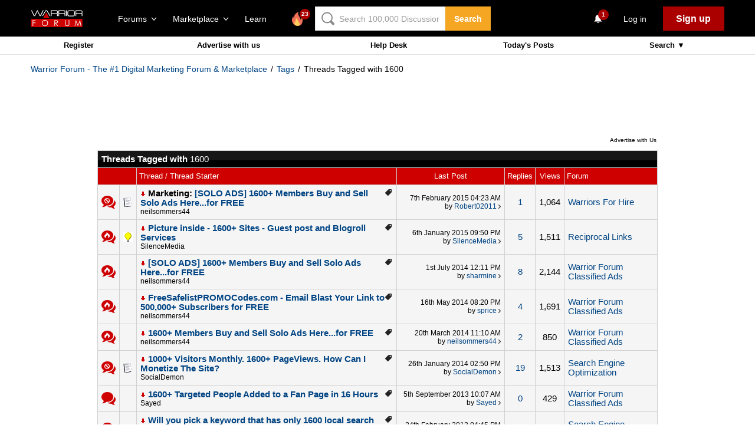

--- FILE ---
content_type: text/html; charset=utf-8
request_url: https://www.google.com/recaptcha/api2/aframe
body_size: -85
content:
<!DOCTYPE HTML><html><head><meta http-equiv="content-type" content="text/html; charset=UTF-8"></head><body><script nonce="JxfSyUVvCiNsXvxD_ghQEw">/** Anti-fraud and anti-abuse applications only. See google.com/recaptcha */ try{var clients={'sodar':'https://pagead2.googlesyndication.com/pagead/sodar?'};window.addEventListener("message",function(a){try{if(a.source===window.parent){var b=JSON.parse(a.data);var c=clients[b['id']];if(c){var d=document.createElement('img');d.src=c+b['params']+'&rc='+(localStorage.getItem("rc::a")?sessionStorage.getItem("rc::b"):"");window.document.body.appendChild(d);sessionStorage.setItem("rc::e",parseInt(sessionStorage.getItem("rc::e")||0)+1);localStorage.setItem("rc::h",'1769173417948');}}}catch(b){}});window.parent.postMessage("_grecaptcha_ready", "*");}catch(b){}</script></body></html>

--- FILE ---
content_type: text/css
request_url: https://static.warriorforum.com/static/styles/wf-5a20741885.css
body_size: 826728
content:
.Nibiru [class*=WFIcon-] circle,.Nibiru [class*=WFIcon-] ellipse,.Nibiru [class*=WFIcon-] line,.Nibiru [class*=WFIcon-] path,.Nibiru [class*=WFIcon-] polygon,.Nibiru [class*=WFIcon-] polyline,.Nibiru [class*=WFIcon-] rect,.Nibiru [class*=wfIcon-] circle,.Nibiru [class*=wfIcon-] ellipse,.Nibiru [class*=wfIcon-] line,.Nibiru [class*=wfIcon-] path,.Nibiru [class*=wfIcon-] polygon,.Nibiru [class*=wfIcon-] polyline,.Nibiru [class*=wfIcon-] rect,[class*=wfIcon-] circle,[class*=wfIcon-] ellipse,[class*=wfIcon-] line,[class*=wfIcon-] path,[class*=wfIcon-] polygon,[class*=wfIcon-] polyline,[class*=wfIcon-] rect{vector-effect:non-scaling-stroke}.Nibiru .Btn:focus,.Nibiru .PostWidget-form a:active,.Nibiru .PostWidget-form a:hover,.Nibiru .PostWidgetModal a:active,.Nibiru .PostWidgetModal a:hover,.Nibiru :focus,.Nibiru a:active,.Nibiru a:hover,.Nibiru input:focus,.Nibiru textarea:focus{outline:0}.Nibiru .PostWidget-form .VbEditorToolbar html,.Nibiru .PostWidget-form html,.Nibiru .PostWidgetModal .VbEditorToolbar html,.Nibiru .PostWidgetModal html{-ms-text-size-adjust:100%;-webkit-tap-highlight-color:transparent}.Nibiru{/*! normalize.css v3.0.2 | MIT License | git.io/normalize */}.Nibiru html{font-family:sans-serif;-ms-text-size-adjust:100%;-webkit-text-size-adjust:100%}.Nibiru body{margin:0}.Nibiru article,.Nibiru aside,.Nibiru details,.Nibiru figcaption,.Nibiru figure,.Nibiru footer,.Nibiru header,.Nibiru hgroup,.Nibiru main,.Nibiru menu,.Nibiru nav,.Nibiru section,.Nibiru summary{display:block}.Nibiru audio,.Nibiru canvas,.Nibiru progress,.Nibiru video{display:inline-block;vertical-align:baseline}.Nibiru audio:not([controls]){display:none;height:0}.Nibiru [hidden],.Nibiru template{display:none}.Nibiru a{background-color:transparent}.Nibiru abbr[title]{border-bottom:1px dotted}.Nibiru b,.Nibiru strong{font-weight:700}.Nibiru dfn{font-style:italic}.Nibiru h1{font-size:2em;margin:.67em 0}.Nibiru mark{background:#ff0;color:#000}.Nibiru sub,.Nibiru sup{font-size:75%;line-height:0;position:relative;vertical-align:baseline}.Nibiru sub{bottom:-.25em}.Nibiru img{border:0}.Nibiru svg:not(:root){overflow:hidden}.Nibiru figure{margin:1em 40px}.Nibiru hr{box-sizing:content-box;height:0}.Nibiru pre{overflow:auto}.Nibiru code,.Nibiru kbd,.Nibiru pre,.Nibiru samp{font-family:monospace,monospace;font-size:1em}.Nibiru button,.Nibiru input,.Nibiru optgroup,.Nibiru select,.Nibiru textarea{color:inherit;font:inherit;margin:0}.Nibiru code,.Nibiru legend,.Nibiru optgroup,.Nibiru strong{font-weight:700}.Nibiru .FeaturedExperts,.Nibiru body{font-family:"Circular Pro",Helvetica,Arial,sans-serif}.Nibiru button{overflow:visible}.Nibiru button,.Nibiru select{text-transform:none}.Nibiru button,.Nibiru html input[type=button],.Nibiru input[type=reset],.Nibiru input[type=submit]{-webkit-appearance:button;cursor:pointer}.Nibiru button[disabled],.Nibiru html input[disabled]{cursor:default}.Nibiru .AuthForm-footer-item a:hover,.Nibiru .Btn,.Nibiru .Form-helper,.Nibiru .ModalV2-close:hover,.Nibiru .Toast-close,.Nibiru a{cursor:pointer}.Nibiru button::-moz-focus-inner,.Nibiru input::-moz-focus-inner{border:0;padding:0}.Nibiru input[type=checkbox],.Nibiru input[type=radio]{box-sizing:border-box;padding:0}.Nibiru input[type=number]::-webkit-inner-spin-button,.Nibiru input[type=number]::-webkit-outer-spin-button{height:auto}.Nibiru input[type=search]{-webkit-appearance:textfield}.Nibiru input[type=search]::-webkit-search-cancel-button,.Nibiru input[type=search]::-webkit-search-decoration{-webkit-appearance:none}.Nibiru fieldset{border:1px solid silver;margin:0 2px}.Nibiru legend{border:0;padding:0}.Nibiru table{border-collapse:collapse;border-spacing:0}.Nibiru td,.Nibiru th{padding:0}.Nibiru *,.Nibiru input[type=search]{box-sizing:border-box}.Nibiru body{min-width:320px;font-size:14px;-webkit-font-smoothing:antialiased;-moz-osx-font-smoothing:grayscale;background-color:#e2e2e2}.Nibiru a{color:#004483;text-decoration:none;transition:color .1s ease-out}.Nibiru a:hover{text-decoration:underline}.Nibiru .Btn:active,.Nibiru .Btn:focus,.Nibiru .Btn:hover,.Nibiru .Header-navLink,.Nibiru .Header-notification a:hover,.Nibiru .Tab:hover{text-decoration:none}.Nibiru em{font-style:normal}.Nibiru small{font-size:13px}.Nibiru h1,.Nibiru h2,.Nibiru h3,.Nibiru h4,.Nibiru h5,.Nibiru h6{margin-top:0}.Nibiru h1{margin-bottom:26px}.Nibiru h2{margin-bottom:22px}.Nibiru h3{margin-bottom:20px}.Nibiru h4{margin-bottom:18px}.Nibiru h5{margin-bottom:16px}.Nibiru h6{margin-bottom:14px}.Nibiru p{-webkit-margin-before:0;-webkit-margin-after:0;line-height:1.4;margin-bottom:24px}.Nibiru sup{top:-.5em;font-size:55%;vertical-align:middle}.Nibiru hr{border-top:1px solid #333;border-bottom:1px solid rgba(0,0,0,.07);margin:30px 0;width:100%}.Nibiru input,.Nibiru textarea{color:#000;-webkit-font-smoothing:antialiased}.Nibiru input::-webkit-input-placeholder,.Nibiru textarea::-webkit-input-placeholder{color:#9D9D9D}.Nibiru input:-moz-placeholder,.Nibiru textarea:-moz-placeholder{color:#9D9D9D;opacity:1}.Nibiru input::-moz-placeholder,.Nibiru textarea::-moz-placeholder{color:#9D9D9D;opacity:1}.Nibiru input:-ms-input-placeholder,.Nibiru textarea:-ms-input-placeholder{color:#9D9D9D}.Nibiru fieldset{padding:0;border-color:transparent}.Nibiru input,.Nibiru select,.Nibiru textarea{display:inline-block;vertical-align:middle;padding:6px 9px;border:1px solid #e2e2e2;font-size:14px;line-height:1.3}.Nibiru input{height:31px}.Nibiru select{background:#fff}.Nibiru textarea{overflow:auto;padding:6px 9px 5px;resize:none}.Nibiru [class*=WFIcon-],.Nibiru [class*=wfIcon-]{display:inline-block;width:24px;height:24px;stroke:#212121;fill:transparent;stroke-width:1.2;stroke-linejoin:round;stroke-linecap:round}.Nibiru .WFIcon-solid{stroke-width:0;fill:#212121}.Nibiru .WFIcon-solid:hover{fill:#b00}.Nibiru .Header{position:fixed;z-index:98;width:100%;min-width:310px;padding:11px 0 10px;color:#fff;background-color:#000}.Nibiru .Header-navLink,.Nibiru .Header-notification{position:relative;color:inherit;display:inline-block}.Nibiru .Header-primary{display:-ms-flexbox;display:flex;-ms-flex-align:center;align-items:center;height:64px;padding:11px 20px;overflow:hidden}.Nibiru .Header-inner{display:-ms-flexbox;display:flex;-ms-flex-align:center;align-items:center}.Nibiru .Header-navigation{display:-ms-flexbox;display:flex;-ms-flex-align:center;align-items:center;-ms-flex-grow:1;-ms-flex-positive:1;flex-grow:1;margin:0 5.9%}.Nibiru .Header-logoContainer{-ms-flex-shrink:0;-ms-flex-negative:0;flex-shrink:0}.Nibiru .Header-logo [class*=WFLogo]{width:87px;height:29px}.Nibiru .Header-logo--mobile{display:none}.Nibiru .Header-logo--mobile .WFLogo-small,.Nibiru .Header-logo--mobile .wf-logo{width:40px;height:29px}.Nibiru .Header-search{-ms-flex-grow:1;-ms-flex-positive:1;flex-grow:1;width:366px;margin-right:7.4%}.Nibiru .Header-search .Icon-image{width:22px;height:22px}.Nibiru .Header-search .Input{font-size:16px}.Nibiru .Header-searchInput{height:39px}.Nibiru .Header-nav{-ms-flex-grow:1;-ms-flex-positive:1;flex-grow:1}.Nibiru .Header-navList{display:-ms-flexbox;display:flex;list-style-type:none;padding:0;margin:0}.Nibiru .Header-navItem:not(:last-child){padding-right:14.2%}.Nibiru .Header-navLink{padding:5px 0;border-bottom:3px solid transparent;font-size:16px;font-weight:600}.Nibiru .Header-navLink.is-Header-navLink-active,.Nibiru .Header-navLink:hover{border-bottom-color:#a00;text-decoration:none;color:inherit}.Nibiru .Header-notificationIcon [class*=WFIcon-]{vertical-align:top;stroke:#fff}.Nibiru .Header-notificationVal{position:absolute;top:-3px;right:-7px;display:inline-block;width:18px;height:18px;border-radius:50%;font-size:10px;font-weight:700;line-height:18px;text-align:center;color:#fff;background:#a00}.Nibiru .Header-notificationWrapper{-ms-flex-shrink:0;-ms-flex-negative:0;flex-shrink:0;display:inherit;margin-right:10px}.Nibiru .Header-user{display:-ms-flexbox;display:flex;-ms-flex-align:center;align-items:center;-ms-flex-pack:end;justify-content:flex-end;font-size:16px}.Nibiru .Header-userAuth,.Nibiru .Header-userContainer{text-align:right}.Nibiru .Header-userContainer{margin-top:3px}.Nibiru .Header-userMenu{position:relative;-ms-flex-shrink:0;-ms-flex-negative:0;flex-shrink:0}.Nibiru .Header-userName{position:relative;display:inline-block;max-width:100px;margin-left:9px;font-weight:700;white-space:nowrap;text-overflow:ellipsis;color:inherit;overflow:hidden}.Nibiru .Header-userMenuIcon{display:none;vertical-align:middle}.Nibiru .Header-userMenuIcon [class*=WFIcon-]{width:21px;height:22px;vertical-align:middle;stroke:#fff}.Nibiru .Header-user--auth{padding-top:3px;padding-bottom:0}.Nibiru .Header-authLink{padding:0 27px 0 9px;color:#fff}.Nibiru .Header-postBtn,.Nibiru .Header-signupBtn{min-width:136px}.Nibiru .Header-signupBtn{white-space:nowrap}.Nibiru .Header-postBtn{-ms-flex-shrink:0;-ms-flex-negative:0;flex-shrink:0;margin-left:28px;white-space:nowrap}.Nibiru .Header-secondary{padding-top:62px}.Nibiru .Header-secondary-breadcrumb{width:1176px;margin:0 auto 15px}.Nibiru .Header-secondary-breadcrumb .Header-navbar-link::after{content:" /"}.Nibiru .Header-secondary-navbar-inner{width:1176px;margin:0 auto}.Nibiru .Header-secondary-navbar{background-color:#fff;border-bottom:1px solid #e2e2e2}.Nibiru .Header-secondary .vbmenu_control a{font-size:13px;font-weight:700;color:#000}.Nibiru .Header-secondary .vbmenu_dropdown::after{color:#000;content:"\25BC"}.Nibiru .Header-navDropdown{display:none;position:absolute;top:80%;list-style-type:none;padding:1px;margin:0;border:1px solid #000;background:#fff}.Nibiru .Header-navDropdown-item{font-size:13px;background:#e2e2e2;color:#000;padding:4px;white-space:nowrap}.Nibiru .Header-navDropdown-item:not(:last-child){margin-bottom:1px}.Nibiru .Header-navDropdown-header{padding:6px;background:#b00;color:#fff}.Nibiru .Header-navDropdown-link{color:inherit}.Nibiru .Header-navDropdown-search{width:115px}@media (max-width:1120px){.Nibiru .Header-search{width:auto}}@media (max-width:950px){.Nibiru .Header-inner{padding-left:20px;padding-right:20px}.Nibiru .Header-logo{display:none}.Nibiru .Header-logo--mobile{display:block}.Nibiru .Header-navItem--forum{display:none}.Nibiru .Header-navigation{margin:0 22px}}@media (max-width:780px){.Nibiru .Header .Nibiru .Header-signupBtn,.Nibiru .Header-postBtn{display:none}}@media (max-width:685px){.Nibiru .Header-nav,.Nibiru .Header-userName{display:none}.Nibiru .Header-userAuth{-ms-flex-basis:auto;-ms-flex-preferred-size:auto;flex-basis:auto;-ms-flex-shrink:0;-ms-flex-negative:0;flex-shrink:0}.Nibiru .Header-search{margin-right:0}.Nibiru .Header-secondary{padding-top:94px}.Nibiru .Header-userMenuIcon{display:inline-block}.Nibiru .Header-authLink{padding-right:0}}.Nibiru .Footer{padding:49px 0 59px;text-align:left;color:#fff;background-color:#000;min-width:1176px}.Nibiru .Footer [class*=WFLogo]{display:inline-block;width:121px;height:40px}.Nibiru .Footer-inner{display:-ms-flexbox;display:flex}.Nibiru .Footer-content{width:140px;margin-right:5.05%}.Nibiru .Footer-content-desc{margin:4px 0 10px;font-size:13px;line-height:1.25}.Nibiru .Footer-nav{-ms-flex-grow:1;-ms-flex-positive:1;flex-grow:1;font-size:13px}.Nibiru .Footer-nav-groupList{display:-ms-flexbox;display:flex;list-style-type:none;padding:0;margin:0}.Nibiru .Footer-nav-groupItem{-ms-flex-grow:1;-ms-flex-positive:1;flex-grow:1;-ms-flex-basis:20%;-ms-flex-preferred-size:20%;flex-basis:20%;padding-right:10px}.Nibiru .Footer-navList{list-style-type:none;padding:0;margin:0}.Nibiru .Footer-navItem,.Nibiru .Footer-navTitle{margin-bottom:3px;font-size:13px}.Nibiru .Footer-navTitle{font-weight:700;text-transform:uppercase;letter-spacing:2px;color:#fff}.Nibiru .Footer-navLink{color:#f8f8f8}.Nibiru .Footer-navLink:hover{color:inherit}.Nibiru .Footer-copyright{width:100%;margin-top:29px;padding-top:18px;border-top:1px solid #333;font-size:10px;text-align:center;color:#f8f8f8}.Nibiru .Footer-stats{border-top:1px solid #333;display:-ms-flexbox;display:flex;-ms-flex-pack:space-evenly;justify-content:space-evenly;margin-top:24px;padding-top:24px}.Nibiru .Footer-stats-item{font-size:13px;font-weight:700;padding:0 12px;text-align:center}.Nibiru .SideBar,.Nibiru .UserMenu{right:0;text-align:left;background:#fff}.Nibiru .Footer-stats-item-value{color:#a00;font-size:18px}@media (min-width:685px){.Nibiru .Footer-stats-item-value{font-size:24px}.Nibiru .Footer-stats-item{font-size:18px}}.Nibiru .SocialMedia{display:-ms-flexbox;display:flex;-ms-flex-align:flex-end;align-items:flex-end;list-style-type:none;padding:0;margin:0}.Nibiru .SocialMedia-icon:not(:last-child){margin-right:16px}.Nibiru .SocialMedia-icon svg,.Nibiru .SocialMedia-img{max-width:24px;max-height:24px}.Nibiru .UserMenu{display:none;position:absolute;top:47px;z-index:1;width:280px;padding:20px 20px 10px;box-shadow:0 7px 30px -6px rgba(0,0,0,.75);word-break:break-word;color:#212121}.Nibiru .UserMenu-details{display:table;width:100%;padding-bottom:20px;margin-bottom:10px;border-bottom:1px solid #e2e2e2}.Nibiru .UserMenu-detailsContent{display:table-cell;vertical-align:top;padding-left:10px}.Nibiru .UserMenu-figure{display:table-cell;width:54px;margin:0}.Nibiru .UserMenu-membership{color:#b00}.Nibiru .UserMenu-userName{display:block;margin-bottom:7px;font-weight:700;color:inherit}.Nibiru .UserMenu-list{list-style-type:none;padding:0;margin:0}.Nibiru .UserMenu-item{margin-bottom:10px}.Nibiru .UserMenu-link{font-size:10px;text-transform:uppercase;color:inherit}.Nibiru .UserMenu.is-UserMenu-active{display:block}.Nibiru .UserMenu-tags{display:none;margin-bottom:20px;border-bottom:2px solid #333;padding-bottom:20px}.Nibiru .UserMenu-tagsHeader{display:-ms-flexbox;display:flex;margin-bottom:10px}.Nibiru .UserMenu-tagsTitle{margin:0}.Nibiru .UserMenu-tagsAction{margin-left:auto}.Nibiru .SideBar{position:fixed;top:0;z-index:99;width:340px;height:100%;padding:30px 20px 20px;box-shadow:0 2px 4px 0 rgba(0,0,0,.5);color:#333}.Nibiru .SideBar-header{display:-ms-flexbox;display:flex;-ms-flex-align:center;align-items:center;padding-bottom:10px;margin-bottom:15px;border-bottom:1px solid #e2e2e2}.Nibiru .SideBar-header .CloseBtn{top:29px}.Nibiru .SideBar-title{margin-bottom:0;font-size:13px}.Nibiru .SideBar-action{margin-left:auto;font-size:13px;font-weight:600}.Nibiru .SideBar-closeBtn{top:8px;right:8px}@media (max-width:420px){.Nibiru .SideBar{width:280px}}@media (max-width:320px){.Nibiru .SideBar{width:calc(100% - 40px)}}.Nibiru .Icon{display:inline-block;font-size:0}.Nibiru .Icon-image{width:24px;height:24px;fill:#333}.Nibiru .Icon--light .Icon-image{fill:#fff}.Nibiru .Icon--error .Icon-image{fill:#a00}.Nibiru .Tab{padding:10px 0 3px;font-size:13px;font-weight:700;text-transform:uppercase;letter-spacing:2px;color:inherit}.Nibiru .Tab-list{display:table;list-style-type:none;padding:0;margin:0 0 0 auto}.Nibiru .Tab-list--compact{line-height:1.3}.Nibiru .Tab-list--slack{display:none}.Nibiru .Tab-item{display:table-cell;position:relative}.Nibiru .Tab-item:not(:last-child){padding-right:30px}.Nibiru .Tab.is-Tab-active{border-bottom:3px solid #b00}@media (min-width:685px){.Nibiru .Tab-list--slack{display:table}.Nibiru .Tab-list--compact{display:none}}.Nibiru .MobileNav{display:none;margin:9px 0 -9px;padding:10px 0;background:#292e35}.Nibiru .MobileNav-list{width:100%;padding:0 20px;margin:0}.Nibiru .MobileNav-item{display:inline-block}.Nibiru .MobileNav-item:not(:last-child){padding-right:25px}.Nibiru .ModalV2{transform:translateX(-50%);position:absolute;top:auto;bottom:auto;left:50%;max-width:420px;z-index:9999;margin:50px auto;padding-bottom:8px;background-color:#fff;box-shadow:0 3px 7px rgba(0,0,0,.3)}.Nibiru .ModalV2-wrapper{overflow:auto;position:fixed;top:0;right:0;bottom:0;left:0;z-index:9999}.Nibiru .ModalV2-body,.Nibiru .ModalV2-footer,.Nibiru .ModalV2-header{padding:12px 32px}.Nibiru .ModalV2-header{background-color:#a00}.Nibiru .ModalV2-headerTitle{margin:0;font-size:18px;color:#fff}.Nibiru .ModalV2-body{padding-top:20px}.Nibiru .ModalV2-bodyTitle{margin:0;font-weight:600}.Nibiru .Btn,.Nibiru .Notification-content a{font-weight:700}.Nibiru .ModalV2-bodyDesc{margin:8px 0 0}.Nibiru .ModalV2-bodyItem:not(:first-child){margin-top:8px}.Nibiru .ModalV2-footerWrapper{padding-top:24px;border-top:1px solid #e2e2e2}.Nibiru .ModalV2-action{display:-ms-flexbox;display:flex;-ms-flex-pack:center;justify-content:center}.Nibiru .ModalV2-actionItem:not(:first-child){margin-left:8px}.Nibiru .ModalV2-close{position:absolute;top:12px;right:10px}.Nibiru .ModalV2-close svg{width:18px;height:18px}.Nibiru .ModalV2-close svg g{stroke-width:2px;stroke:#fff}.Nibiru .ModalV2-backdrop{position:fixed;top:0;right:0;bottom:0;left:0;z-index:9998;background:rgba(0,0,0,.3)}.Nibiru .Avatar{display:block;width:60px;height:60px}.Nibiru .Avatar--small{width:30px;height:30px}.Nibiru .Avatar--xsmall{width:20px;height:20px}.Nibiru .ProgressBar{width:100%;height:8px;border-radius:4px;border:none;overflow:hidden;background-color:#d5d5d5}.Nibiru .ProgressBar-value{display:block;width:0;height:100%;background:#67ad1a;transition:all .25s linear}.Nibiru .ProgressBar--large{height:18px}.Nibiru .NavigationSearch{display:none}@media (min-width:960px){.Nibiru .NavigationSearch{display:-ms-flexbox;display:flex;height:41px;width:100%}.Nibiru .NavigationSearch-form{height:41px;width:100%}.Nibiru .NavigationSearch-input{background:url(/static/icons/wfIcon-search-3d13a6a1ec.svg) 10px 50% no-repeat #fff;height:100%;padding-left:40px;width:100%;z-index:3}}.Nibiru .Notification{border:1px solid transparent;border-radius:6px;padding:10px;display:-ms-flexbox;display:flex;transition:all .1s linear}.Nibiru .Notification:hover{background-color:#f8f8f8}.Nibiru .Notification-list{list-style-type:none;padding:0 0 10px;margin:0;height:100%;overflow:auto}.Nibiru .Notification-item{margin-bottom:10px}.Nibiru .Notification-figure{-ms-flex-shrink:0;-ms-flex-negative:0;flex-shrink:0;margin:0 10px 0 0}.Nibiru .Notification-icon{position:relative;display:block;width:50px;height:50px;border-radius:50%;background:#e2e2e2}.Nibiru .Notification-icon [class*=WFIcon-],.Nibiru .Notification-icon [class*=wfIcon-]{position:absolute;left:50%;top:50%;transform:translate(-50%,-50%);height:40px;stroke:none;stroke-width:0;width:40px}.Nibiru .Btn [class*=WFIcon-],.Nibiru .Btn--decent [class*=WFIcon-],.Nibiru .Btn--disabled [class*=WFIcon-],.Nibiru .Btn--mono [class*=WFIcon-],.Nibiru .Btn--monoAccent [class*=WFIcon-],.Nibiru .Btn--monoLight [class*=WFIcon-],.Nibiru .Btn--quaternary [class*=WFIcon-],.Nibiru .Btn--quinary [class*=WFIcon-],.Nibiru .Btn--secondary [class*=WFIcon-],.Nibiru .Btn--success [class*=WFIcon-],.Nibiru .Btn--tertiary [class*=WFIcon-],.Nibiru .Btn[disabled] [class*=WFIcon-],.Nibiru .CloseBtn--light [class*=WFIcon-]{stroke:#fff}.Nibiru .Notification-content{white-space:normal}.Nibiru .Notification-msg{margin-top:3px;margin-bottom:2px;font-size:13px}.Nibiru .Notification-time{font-size:10px;color:#212121}.Nibiru .Notification.is-Notification-active{background-color:#edeff5}.Nibiru .Notification.is-Notification-active:hover{border:1px solid #dadde7}.Nibiru .CloseBtn{position:absolute;top:14px;right:14px;padding:0;border:none;background:0 0}.Nibiru .CloseBtn [class*=WFIcon-]{width:18px;height:18px}.Nibiru .Btn{display:inline-block;padding:10px 22px 10px 21px;border:1px solid #a00;font-size:15px;text-align:center;-webkit-user-select:none;-moz-user-select:none;-ms-user-select:none;user-select:none;background-color:#a00;color:#fff;transition:all .2s ease-in}.Nibiru .Btn:hover{background-color:#c30000;color:#fff}.Nibiru .Btn:focus{color:#fff;box-shadow:0 0 5px #a00}.Nibiru .Btn-icon{width:16px;height:16px}.Nibiru .Btn-icon [class*=WFIcon-]{width:inherit;height:inherit}.Nibiru .Btn--xsmall{padding:4px 12px 3px;font-size:13px}.Nibiru .Btn--small{padding:5px 14px;font-size:14px}.Nibiru .Btn--large{padding:15px 40px;font-size:18px}.Nibiru .Btn--wide{width:100%}.Nibiru .Btn--secondary{border-color:#f5a623;background-color:#f5a623;color:#fff}.Nibiru .Btn--secondary:hover{background-color:#f6b03b}.Nibiru .Btn--secondary:focus{color:#fff}.Nibiru .Btn--mono{border-color:#000;background-color:#000;color:#fff}.Nibiru .Btn--mono:hover{background-color:#0d0d0d}.Nibiru .Btn--mono:focus{color:#fff}.Nibiru .Btn--monoLight{border-color:#fff;background-color:#fff;color:#212121}.Nibiru .Btn--monoLight:focus{color:#fff}.Nibiru .Btn--monoLight:hover{background-color:#e6e6e6}.Nibiru .Btn--monoAccent{border-color:#fff;background-color:#fff;color:#b00}.Nibiru .Btn--monoAccent:active,.Nibiru .Btn--monoAccent:focus,.Nibiru .Btn--monoAccent:hover{background-color:#e6e6e6;color:#b00}.Nibiru .Btn--tone{border-color:#75787d;background-color:#75787d;color:#fff}.Nibiru .Btn--tone:hover{background-color:#82858a}.Nibiru .Btn--tone:focus{color:#fff}.Nibiru .Btn--tone [class*=WFIcon-]{stroke:#fff}.Nibiru .Btn--quaternary{border-color:#4FAE55;background-color:#4FAE55;color:#fff}.Nibiru .Btn--quaternary:hover{background-color:#60b765}.Nibiru .Btn--quaternary:focus{color:#fff}.Nibiru .Btn--quinary{border-color:#67ad1a;background-color:#67ad1a;color:#fff}.Nibiru .Btn--quinary:hover{background-color:#74c31d}.Nibiru .Btn--quinary:focus{color:#fff}.Nibiru .Btn--decent{border-color:#1f62b0;background-color:#1f62b0;color:#fff}.Nibiru .Btn--decent:hover{background-color:#236ec6}.Nibiru .Btn--decent:focus{color:#fff}.Nibiru .Btn--tertiary{border-color:#dd4b39;background-color:#dd4b39;color:#fff}.Nibiru .Btn--tertiary:hover{background-color:#e15f4f}.Nibiru .Btn--tertiary:focus{color:#fff}.Nibiru .Btn--disabled,.Nibiru .Btn[disabled]{border-color:#d5d5d5;background-color:#d5d5d5;color:#fff}.Nibiru .Btn--disabled:hover,.Nibiru .Btn[disabled]:hover{background-color:#e2e2e2}.Nibiru .Btn--disabled:focus,.Nibiru .Btn[disabled]:focus{color:#fff}.Nibiru .Btn--success{border-color:#328E38;background-color:#328E38;color:#fff}.Nibiru .Btn--success:hover{background-color:#39a13f}.Nibiru .Btn--success:focus{color:#fff}.Nibiru .Btn--ghost,.Nibiru .Btn--hollow{background:0 0;color:#b00}.Nibiru .Btn--ghost:focus,.Nibiru .Btn--ghost:hover,.Nibiru .Btn--hollow:focus,.Nibiru .Btn--hollow:hover{color:#b00}.Nibiru .Btn--ghost [class*=WFIcon-],.Nibiru .Btn--hollow [class*=WFIcon-]{stroke:#b00}.Nibiru .Btn--ghost:hover,.Nibiru .Btn--hollow:hover{background:0 0}.Nibiru .Btn--ghost.Btn--secondary,.Nibiru .Btn--ghost.Btn--secondary:focus,.Nibiru .Btn--ghost.Btn--secondary:hover,.Nibiru .Btn--hollow.Btn--secondary,.Nibiru .Btn--hollow.Btn--secondary:focus,.Nibiru .Btn--hollow.Btn--secondary:hover{color:#f5a623}.Nibiru .Btn--ghost.Btn--secondary [class*=WFIcon-],.Nibiru .Btn--hollow.Btn--secondary [class*=WFIcon-]{stroke:#f5a623}.Nibiru .Btn--ghost.Btn--mono,.Nibiru .Btn--ghost.Btn--mono:focus,.Nibiru .Btn--ghost.Btn--mono:hover,.Nibiru .Btn--hollow.Btn--mono,.Nibiru .Btn--hollow.Btn--mono:focus,.Nibiru .Btn--hollow.Btn--mono:hover{color:#000}.Nibiru .Btn--ghost.Btn--mono [class*=WFIcon-],.Nibiru .Btn--hollow.Btn--mono [class*=WFIcon-]{stroke:#000}.Nibiru .Btn--ghost.Btn--monoLight,.Nibiru .Btn--ghost.Btn--monoLight:focus,.Nibiru .Btn--ghost.Btn--monoLight:hover,.Nibiru .Btn--hollow.Btn--monoLight,.Nibiru .Btn--hollow.Btn--monoLight:focus,.Nibiru .Btn--hollow.Btn--monoLight:hover{color:#fff}.Nibiru .Btn--ghost.Btn--monoLight [class*=WFIcon-],.Nibiru .Btn--hollow.Btn--monoLight [class*=WFIcon-]{stroke:#fff}.Nibiru .Btn--ghost.Btn--tone,.Nibiru .Btn--ghost.Btn--tone:focus,.Nibiru .Btn--ghost.Btn--tone:hover,.Nibiru .Btn--hollow.Btn--tone,.Nibiru .Btn--hollow.Btn--tone:focus,.Nibiru .Btn--hollow.Btn--tone:hover{color:#75787d}.Nibiru .Btn--ghost.Btn--quaternary,.Nibiru .Btn--ghost.Btn--quaternary:focus,.Nibiru .Btn--ghost.Btn--quaternary:hover,.Nibiru .Btn--ghost.Btn--quinary,.Nibiru .Btn--ghost.Btn--quinary:focus,.Nibiru .Btn--ghost.Btn--quinary:hover,.Nibiru .Btn--hollow.Btn--quaternary,.Nibiru .Btn--hollow.Btn--quaternary:focus,.Nibiru .Btn--hollow.Btn--quaternary:hover,.Nibiru .Btn--hollow.Btn--quinary,.Nibiru .Btn--hollow.Btn--quinary:focus,.Nibiru .Btn--hollow.Btn--quinary:hover{color:#67ad1a}.Nibiru .Btn--ghost.Btn--tone [class*=WFIcon-],.Nibiru .Btn--hollow.Btn--tone [class*=WFIcon-]{stroke:#75787d}.Nibiru .Btn--ghost.Btn--quaternary [class*=WFIcon-],.Nibiru .Btn--ghost.Btn--quinary [class*=WFIcon-],.Nibiru .Btn--hollow.Btn--quaternary [class*=WFIcon-],.Nibiru .Btn--hollow.Btn--quinary [class*=WFIcon-]{stroke:#67ad1a}.Nibiru .Btn--ghost.Btn--tertiary,.Nibiru .Btn--ghost.Btn--tertiary:focus,.Nibiru .Btn--ghost.Btn--tertiary:hover,.Nibiru .Btn--hollow.Btn--tertiary,.Nibiru .Btn--hollow.Btn--tertiary:focus,.Nibiru .Btn--hollow.Btn--tertiary:hover{color:#dd4b39}.Nibiru .Btn--ghost.Btn--tertiary [class*=WFIcon-],.Nibiru .Btn--hollow.Btn--tertiary [class*=WFIcon-]{stroke:#dd4b39}.Nibiru .Btn--ghost.Btn--decent,.Nibiru .Btn--ghost.Btn--decent:focus,.Nibiru .Btn--ghost.Btn--decent:hover,.Nibiru .Btn--hollow.Btn--decent,.Nibiru .Btn--hollow.Btn--decent:focus,.Nibiru .Btn--hollow.Btn--decent:hover{color:#1f62b0}.Nibiru .Btn--ghost.Btn--decent [class*=WFIcon-],.Nibiru .Btn--hollow.Btn--decent [class*=WFIcon-]{stroke:#1f62b0}.Nibiru .Btn--ghost.Btn--disabled,.Nibiru .Btn--ghost[disabled],.Nibiru .Btn--hollow.Btn--disabled,.Nibiru .Btn--hollow[disabled]{color:#d5d5d5;background:0 0}.Nibiru .Btn--ghost.Btn--disabled:focus,.Nibiru .Btn--ghost.Btn--disabled:hover,.Nibiru .Btn--ghost[disabled]:focus,.Nibiru .Btn--ghost[disabled]:hover,.Nibiru .Btn--hollow.Btn--disabled:focus,.Nibiru .Btn--hollow.Btn--disabled:hover,.Nibiru .Btn--hollow[disabled]:focus,.Nibiru .Btn--hollow[disabled]:hover{color:#d5d5d5}.Nibiru .Btn--ghost.Btn--disabled [class*=WFIcon-],.Nibiru .Btn--ghost[disabled] [class*=WFIcon-],.Nibiru .Btn--hollow.Btn--disabled [class*=WFIcon-],.Nibiru .Btn--hollow[disabled] [class*=WFIcon-]{stroke:#d5d5d5}.Nibiru .Btn--ghost,.Nibiru .Btn--ghost.Btn--disabled,.Nibiru .Btn--ghost[disabled]{border-color:transparent}.Nibiru .Btn--ghost:focus{box-shadow:none}.Nibiru .Btn--textDark,.Nibiru .Btn--textDark:hover{color:#191919}.Nibiru .Btn--promotion{display:inline-block;position:relative;padding:8px 48px 8px 16px;min-height:57px;text-align:left}.Nibiru .Btn--promotion::after{position:absolute;top:6px;right:-20px;height:0;border-bottom:20px solid #f5a623;border-left:20px solid transparent;border-right:20px solid transparent;font-size:16px;transform:rotate(45deg);content:attr(data-ribbon)}.Nibiru .Btn--promotion-label{display:block;font-size:13px;font-weight:400}.Nibiru .Btn--link{border:0;color:#212121;background:0 0}.Nibiru .Btn.is-Btn-loading{position:relative;text-indent:-9999px}.Nibiru .Btn.is-Btn-loading::before{animation:spinner 1s infinite;position:absolute;left:calc(50% - 8px);z-index:2;width:15px;height:15px;border-radius:50%;border:4px solid #dadde7;border-top-color:#edeff5;text-indent:-9999px;content:""}.Nibiru .Modal,.Nibiru .Modal-backdrop{animation-duration:.25s;animation-fill-mode:both}.Nibiru .Btn.is-Btn-loading::after{position:absolute;top:0;left:0;width:100%;height:100%;z-index:1;opacity:.5;background-color:#333;content:""}.Nibiru .InputCombo{display:-ms-flexbox;display:flex}.Nibiru .InputCombo .Input-wrapper,.Nibiru .InputCombo>.Input{width:100%}.Nibiru .InputCombo .Btn,.Nibiru .InputCombo-btn{-ms-flex-shrink:0;-ms-flex-negative:0;flex-shrink:0}.Nibiru .InputCombo .Btn--large{padding:0 40px}.Nibiru .Input{transition:all .15s linear;width:100%;font-size:13px;line-height:1.6;background-color:#fff;border:1px solid #e2e2e2;box-shadow:inset 0 0 1px #ccc}.Nibiru .Input-block-wrapper{display:block}.Nibiru .Input-checkbox.Input-checkbox{margin-right:10px;width:30px}.Nibiru .Input-hidden{display:none}.Nibiru .Input-wrapper{position:relative}.Nibiru .Input-wrapper--hasIcon .Input{padding-left:51px}.Nibiru .Input-wrapper--hasIcon .Input-icon{left:16px}.Nibiru .Input-wrapper--hasIconEdge .Input{padding-right:34px}.Nibiru .Input-wrapper--hasIconEdge .Input-icon{right:6px}.Nibiru .Input-wrapper--hasPointer::after,.Nibiru .Input-wrapper--hasPointer::before{content:'';position:absolute;top:50%;right:100%;height:0;width:0;margin-top:-4px;border:4px solid transparent;pointer-events:none}.Nibiru .Input-wrapper--hasPointer::before{left:-6.5px;z-index:1;border-right-color:#fff}.Nibiru .Input-wrapper--hasPointer::after{border-right-color:#e2e2e2}.Nibiru .Input-icon{position:absolute;top:50%;transform:translateY(-50%);height:24px;overflow:hidden}.Nibiru .Input-error{position:absolute;top:50%;transform:translateY(-50%);right:5px;padding:0 0 0 14px;font-weight:700;color:#a00;background-color:#fff}.Nibiru .Input--dark,.Nibiru .Input--dark+.Input-error{background-color:#e2e2e2}.Nibiru .Input-error-msg{font-size:13px;font-style:italic}.Nibiru .Input-error-icon,.Nibiru .Input-error-msg{display:inline-block;vertical-align:middle}.Nibiru .Input.is-Input-error{border:2px solid #a00}.Nibiru .Input--small{height:21px}.Nibiru .Input--large{height:44px;padding-left:21px}.Nibiru .Input--dark::-webkit-input-placeholder{color:#212121}.Nibiru .Input--dark:-moz-placeholder{color:#212121}.Nibiru .Input--dark::-moz-placeholder{color:#212121}.Nibiru .Input--dark:-ms-input-placeholder{color:#212121}.Nibiru .Modal{position:absolute;left:50%;transform:translateX(-50%);top:85px;z-index:101;width:100%;max-width:1176px;min-height:200px;padding:15px;margin-bottom:20px;border:1px solid #e2e2e2;border-radius:2px;line-height:1.4;box-shadow:0 0 26px 5px #000;background:#fff;animation-name:fadeIn}.Nibiru .Modal-header{min-height:36px;padding:10px;background-color:#a00}.Nibiru .Modal-title{font-size:13px;letter-spacing:2px;text-transform:uppercase;background-color:#a00;color:#fff}.Nibiru .Modal-body{padding:20px 10px}.Nibiru .Modal-action,.Nibiru .Modal-footer{padding:0 10px 20px}.Nibiru .Modal-action{text-align:right}.Nibiru .Modal-action .Btn:not(:first-child){margin-left:8px}.Nibiru .Modal--onPoint{top:0;left:0;transform:none}@media (min-width:780px){.Nibiru .Modal--onPoint{left:25%}}.Nibiru .Modal-backdrop,.Nibiru .Modal-wrapper{position:fixed;top:0;right:0;left:0;overflow:auto;bottom:0}.Nibiru .Modal-wrapper{z-index:102;min-width:320px}.Nibiru .Modal-backdrop{animation-name:fadeIn;z-index:100;background-color:rgba(0,0,0,.75)}.Nibiru .is-MobileNavigation-open,.Nibiru .is-Modal-open{overflow:hidden}.Nibiru .Modal-loaderContainer{position:relative;min-width:100%;height:200px;overflow:hidden}.Nibiru .Modal-loaderContainer .Loader{position:absolute;top:calc(50% - 25px);left:calc(50% - 25px)}.Nibiru .Modal.is-Modal-hidden{display:none}.Nibiru .Checkbox[type=checkbox]{position:absolute!important;opacity:0!important}.Nibiru .Checkbox-text{display:inline-block;font-size:13px}.Nibiru .Checkbox+label{display:inline-block;vertical-align:middle;cursor:pointer;position:relative;min-width:16px;height:16px;padding-left:25px;line-height:1.25}.Nibiru .Checkbox+label::after,.Nibiru .Checkbox+label::before{position:absolute;width:15px;height:15px;content:''}.Nibiru .Checkbox+label::before{left:0;border:1px solid #67ad1a;display:inline-block;border-radius:2px;transition:all .15s linear}.Nibiru .Checkbox+label::after{display:none;left:1px;top:1px;background:url(/static/icons/wfIcon-check--light-3a7c11ece4.svg) no-repeat}.Nibiru .Checkbox:checked+label::before{background-color:#7ed321}.Nibiru .Checkbox:checked+label::after{display:block;animation-duration:.15s;animation-fill-mode:both;animation-name:fadeIn}.Nibiru .Form-fieldset{margin:0}.Nibiru .Form-steps{list-style-type:none;padding:0;margin:0}.Nibiru .Form-step:not(:last-child){margin-bottom:20px}.Nibiru .Form-step input,.Nibiru .Form-step textarea{width:100%}.Nibiru .Form-step .Alert{margin-top:5px}.Nibiru .Form-step-desc{margin-bottom:12px;font-size:13px}.Nibiru .Form-step-column:not(:last-child){margin-right:10px}.Nibiru .Form-step--group{display:-ms-flexbox;display:flex}.Nibiru .Form-step--verify{position:relative}.Nibiru .Form-step--verify .Loader{position:absolute}.Nibiru .Form-step--verify .Loader--small{top:14px;right:8px}.Nibiru .Form-step--verify-icon{position:absolute;top:14px;right:8px;width:16px}.Nibiru .Form-step--verify-icon svg g{stroke-width:4px}.Nibiru .Form-step--verify-icon svg g g{stroke:#67ad1a}.Nibiru .Form-step.is-invalid .Form-errorMsg{display:block}.Nibiru .Form-step.is-invalid .Input{border:1px solid #a00}.Nibiru .Form-title{font-size:20px;font-weight:700;color:#a00}.Nibiru .Form-label{margin-bottom:12px;font-size:13px;font-weight:800;letter-spacing:2px;text-transform:uppercase;color:#191919}.Nibiru .Form-label svg{display:inline-block;margin-left:4px;vertical-align:middle}.Nibiru .Form-label.required{color:#b00}.Nibiru .Form-helper{background-color:#979797;border-radius:50%;height:15px;width:15px;font-size:12px;display:-ms-inline-flexbox;display:inline-flex;-ms-flex-align:center;align-items:center;-ms-flex-pack:center;justify-content:center}.Nibiru .Form-errorMsg{display:block;margin-top:12px;font-size:13px;text-align:left;color:#a00}.Nibiru .Form-errorMsg svg{margin-top:-4px;width:24px;height:24px;vertical-align:middle}.Nibiru .Form-errorMsg svg g{stroke-width:4px;stroke:#a00}.Nibiru .Form-helpText{margin:3px 0 0;font-size:10px;color:#212121}.Nibiru .Form-msg{padding-top:10px}.Nibiru .Form-charCounter{color:#979797;font-size:11px;float:right}.Nibiru .Form-charCounter--warning{color:#dd4b39}.Nibiru .Form-action{display:-ms-flexbox;display:flex;float:right}.Nibiru .Form-action-item:not(:first-child){display:inline-block;margin-left:8px}.Nibiru .Form-submit{zoom:1}.Nibiru .Form-submit:after,.Nibiru .Form-submit:before{content:'';display:table}.Nibiru .Form-submit:after{clear:both}.Nibiru .Form-select{height:150px}@media (max-width:420px){.Nibiru .Form-step-column{margin-bottom:10px}.Nibiru .Form-step--group{display:block}}.Nibiru .Alert{display:-ms-flexbox;display:flex;position:relative;padding:5px 10px 7px;margin:0 0 10px}.Nibiru .Alert-desc{margin-bottom:0}.Nibiru .Alert-link{text-decoration:underline;color:inherit}.Nibiru .ContentNav-tabs-link:hover,.Nibiru .PaypalBtn:hover{text-decoration:none}.Nibiru .Alert-close{padding-left:8px;margin-left:auto}.Nibiru .Alert-close svg{width:18px;height:18px}.Nibiru .Alert-close svg g{stroke:#f4f4f4;stroke-width:2px}.Nibiru .Alert--centered{-ms-flex-pack:center;justify-content:center}.Nibiru .Alert--info{background-color:rgba(40,115,202,.25);color:#2873ca}.Nibiru .Alert--error{background-color:rgba(187,0,0,.25);color:#a00}.Nibiru .Alert--warning{background-color:rgba(221,151,35,.25);color:#b37a1d}.Nibiru .Alert--success{background-color:rgba(126,211,33,.25);color:#7ed321}.Nibiru .PaypalBtn{display:-ms-flexbox;display:flex;-ms-flex-pack:center;justify-content:center;padding:20px 10px 14px;font-weight:700;border-radius:4px;font-size:16px;color:#fff;background-color:#18597F}.Nibiru .PaypalBtn-icon{position:relative;top:1px}.Nibiru .PaypalBtn-icon svg{width:78px;height:21px}.Nibiru .PaypalBtn-icon,.Nibiru .PaypalBtn-text{margin-right:10px}.Nibiru .PaypalBtn--small{padding:11px 10px 8px}.Nibiru .PaymentMethod{display:-ms-flexbox;display:flex;list-style-type:none;padding:0;margin:0}.Nibiru .PaymentMethod-icon:not(:last-child){margin-right:5px}.Nibiru .PaymentMethod-icon svg{width:29px;height:20px}.Nibiru .PaymentMethod-icon--large svg{width:60px;height:40px}.Nibiru .CreditCardForm{padding:15px 10px 10px;border-radius:4px;text-align:left;border:0}.Nibiru .CreditCardForm-label{display:block;margin-bottom:5px;font-size:13px}.Nibiru .CreditCardForm-cardNumber,.Nibiru .CreditCardForm-cvcInput,.Nibiru .CreditCardForm-dateInput{font-size:13px;font-weight:700;text-align:center}@media (min-width:420px){.Nibiru .CreditCardForm-vendors{display:-ms-flexbox;display:flex;-ms-flex-grow:1;-ms-flex-positive:1;flex-grow:1;-ms-flex-align:flex-end;align-items:flex-end;-ms-flex-pack:center;justify-content:center}.Nibiru .CreditCardForm .Nibiru .CreditCardForm-dateInput{width:100%;max-width:85px;padding:0}.Nibiru .CreditCardForm .Nibiru .CreditCardForm-cvcInput{width:54px}}.Nibiru .ContentNav-tabs{display:-ms-flexbox;display:flex;list-style-type:none;padding:0;margin:0;-ms-flex-pack:justify;justify-content:space-between;border-bottom:1px solid #e2e2e2}.Nibiru .ContentNav-tabs-item{-ms-flex-grow:1;-ms-flex-positive:1;flex-grow:1}.Nibiru .ContentNav-tabs-item:not(:last-child){margin-right:4px}.Nibiru .ContentNav-tabs-link{position:relative;top:1px;display:inline-block;width:100%;padding:10px 15px;border-radius:4px 4px 0 0;border:1px solid #e2e2e2;border-bottom:0;font-weight:600;color:#000}.Nibiru .ContentNav-tabs-link.is-ContentNav-tabs-link-active{color:#000;background-color:#fff}.Nibiru .ContentNav-tabContent{padding:21px 28px;border:1px solid #e2e2e2;border-top:0;border-radius:0 0 4px 4px}.Nibiru .PaymentModal,.Nibiru .PaymentModal.PaymentModal{max-width:420px;padding:38px 40px}.Nibiru .PaymentModal{text-align:center;color:#212121;box-shadow:0 0 14px 2px #333}.Nibiru .PaymentModal-price{position:absolute;top:15px;right:-15px;padding:7px 15px 6px;border-radius:4px;font-weight:800;font-size:36px;line-height:1;color:#fff;background:#f5a623}.Nibiru .PaymentModal-price--discounted{top:70px;font-size:13px;font-weight:400;background:#67ad1a}.Nibiru .PaymentModal-icon{position:relative;display:inline-block;width:100px;height:100px;margin-bottom:6px;border-radius:50%;border:1px solid #e2e2e2}.Nibiru .PaymentModal-icon [class*=WFIcon-]{position:absolute;left:50%;top:50%;transform:translate(-50%,-50%);width:48px;height:48px;padding:6px;stroke-width:2px;stroke:#000;fill:#000}.Nibiru .PaymentModal-icon .WFIcon-check{width:58px;height:58px}.Nibiru .PaymentModal-icon--startcon{border:0}.Nibiru .PaymentModal-icon--startcon svg{width:100px;height:100px}.Nibiru .PaymentModal-title{margin-bottom:2px;font-size:36px;font-weight:800;text-transform:uppercase}.Nibiru .PaymentModal-desc{margin-bottom:16px;font-size:14px;line-height:1.7}.Nibiru .PaymentModal-account{padding:20px 0 14px}.Nibiru .PaymentModal-paymentDetail{display:-ms-flexbox;display:flex;-ms-flex-align:center;align-items:center;-ms-flex-pack:justify;justify-content:space-between;padding:10px 10px 8px 20px;border:1px solid #e2e2e2;font-size:20px;color:#212121}.Nibiru .PaymentModal-editLink{display:inline-block;margin-top:11px;font-size:13px;text-decoration:underline}.Nibiru .ExpertSnapshot:hover,.Nibiru .FeaturedExperts-link:hover,.Nibiru .StatusLabel,.Nibiru .Toast:hover{text-decoration:none}.Nibiru .PaymentModal-figure{margin:0 0 21px;padding-right:7px;border-radius:4px;background-color:#f8f8f8;box-shadow:0 2px 4px 0 rgba(0,0,0,.2)}.Nibiru .PaymentModal-screenshot{width:100%}.Nibiru .PaymentModal-checkbox{margin-top:19px}.Nibiru .PaymentModal-warning{margin-bottom:13px}.Nibiru .PaymentModal-btn{width:100%;margin-top:20px;text-align:center;text-transform:uppercase}.Nibiru .PaymentModal-coupon{margin:8px 0 0;text-align:center}.Nibiru .PaymentModal-couponLink{font-size:13px}.Nibiru .Loader{width:30px;height:30px;margin:auto;border-radius:50%;border:4px solid #dadde7;border-top-color:#edeff5;text-indent:-9999px;animation:spinner 1s infinite}.Nibiru .Loader-overlay{position:absolute;top:0;right:0;left:0;bottom:0;display:-ms-flexbox;display:flex;background-color:rgba(0,0,0,.25)}.Nibiru .Loader--small{width:15px;height:15px;border-width:2px}.Nibiru .Loader--medium{border-width:4px;height:18px;width:18px}.Nibiru .Loader--large{width:50px;height:50px;border-width:6px}@keyframes spinner{0%{transform:rotate(0)}100%{transform:rotate(360deg)}}.Nibiru .FeaturedExperts{margin-bottom:30px}.Nibiru .FeaturedExperts-link{color:inherit}.Nibiru .FeaturedExperts-title{margin-bottom:25px;font-size:20px;color:#a00}.Nibiru .FeaturedExperts-list{list-style-type:none;padding:0;margin:0;display:-ms-flexbox;display:flex;-ms-flex-pack:center;justify-content:center}.Nibiru .FeaturedExperts-item{width:149px}.Nibiru .FeaturedExperts-item:not(:last-child){margin-right:10px}.Nibiru .FeaturedExperts-cta{margin-bottom:43px;padding-top:27px;text-align:center}.Nibiru .ExpertSnapshot-figure{position:relative;margin:0 auto 14px;font-size:0;box-shadow:0 2px 4px 0 rgba(0,0,0,.2)}.Nibiru .ExpertSnapshot-figure:hover .ExpertSnapshot-caption{display:-ms-flexbox;display:flex;animation-duration:.25s;animation-fill-mode:both;animation-name:fadeIn}.Nibiru .AuthForm--animated,.Nibiru .PostWidget-form .MarketplacePricing-animated,.Nibiru .PostWidget-form .PostUpgrade-animated,.Nibiru .PostWidgetModal .MarketplacePricing-animated,.Nibiru .PostWidgetModal .PostUpgrade-animated{animation:dropForm 1 ease-in 1s}.Nibiru .ExpertSnapshot-img{width:100%}.Nibiru .ExpertSnapshot-caption{position:absolute;top:0;right:0;left:0;bottom:0;-ms-flex-pack:center;justify-content:center;-ms-flex-direction:column;flex-direction:column;display:none;padding:15px;font-size:14px;text-align:center;color:#fff;background-color:rgba(0,0,0,.6)}.Nibiru .ExpertSnapshot-name{display:block;text-align:center}.Nibiru .Accented{display:inline-block;padding-bottom:4px;border-bottom:4px solid #a00}.Nibiru .AuthForm{margin:0 auto;max-width:575px}.Nibiru .AuthForm-container{padding:60px 20px;background-color:#fafafa}.Nibiru .AuthForm-header{margin:0 auto;max-width:490px}.Nibiru .AuthForm-header-text{margin-top:20px;text-align:center}.Nibiru .AuthForm-logo{text-align:center}.Nibiru .AuthForm-logo .WFLogo,.Nibiru .AuthForm-logo .wf-logo{width:50px;height:50px}.Nibiru .AuthForm-desc,.Nibiru .AuthForm-subTitle,.Nibiru .AuthForm-title{color:#fff}.Nibiru .AuthForm-title{margin:20px 0 0;font-size:62px;font-weight:800}@media (max-width:780px){.Nibiru .AuthForm-title{font-size:36px}}@media (max-width:420px){.Nibiru .AuthForm-header-text{display:none}.Nibiru .AuthForm-logo .WFLogo,.Nibiru .AuthForm-logo .wf-logo{width:80px;height:27px}.Nibiru .AuthForm-logo{text-align:left}.Nibiru .AuthForm-title{margin-top:0;font-size:24px}}.Nibiru .AuthForm-desc,.Nibiru .AuthForm-subTitle{display:block;font-size:16px;font-weight:800;letter-spacing:2px;text-transform:uppercase}.Nibiru .AuthForm-desc{margin:20px 0 0}.Nibiru .AuthForm-main{margin-top:40px}@media (max-width:420px){.Nibiru .AuthForm-main{margin-top:0}}.Nibiru .AuthForm-embedded{margin:40px auto auto;max-width:575px}.Nibiru .AuthForm-tabLink{display:none;margin-top:24px}.Nibiru .AuthForm-tabLink-item{display:inline-block;padding:10px 22px 10px 21px;font-size:16px;font-weight:700;color:#f8f8f8}.Nibiru .AuthForm-tabLink-item.is-active{color:#212121;background-color:#fff}@media (max-width:420px){.Nibiru .AuthForm-tabLink{display:block}}.Nibiru .AuthForm-social-item:not(:first-child){margin-top:12px}.Nibiru .AuthForm-divider{margin:24px 0 16px}.Nibiru .AuthForm-form{text-align:left}.Nibiru .AuthForm-action{display:-ms-flexbox;display:flex;-ms-flex-pack:justify;justify-content:space-between;-ms-flex-direction:column;flex-direction:column}.Nibiru .AuthForm-action-item:not(:first-child){margin-top:8px}@media (min-width:685px){.Nibiru .AuthForm-action{-ms-flex-direction:row;flex-direction:row}.Nibiru .AuthForm-action-item{-ms-flex:0 0 calc(50% - 10px);flex:0 0 calc(50% - 10px)}.Nibiru .AuthForm-action-item:not(:first-child){margin-top:0}}.Nibiru .AuthForm-action-btn.AuthForm-action-btn{display:-ms-flexbox;display:flex;-ms-flex-align:center;align-items:center;-ms-flex-pack:center;justify-content:center;font-size:15px}.Nibiru .AuthForm-action-btn.AuthForm-action-btn--google{padding:3px 24px 2px}.Nibiru .AuthForm-action-btn-icon{width:20px;height:20px}.Nibiru .AuthForm-action-btn-icon--facebook{margin-right:8px}.Nibiru .AuthForm-action-btn-icon--google{width:35px;height:35px;margin-left:-7px}.Nibiru .AuthForm-footer{margin-top:28px}.Nibiru .AuthForm-footer-item a{color:#e2e2e2}.Nibiru .AuthForm-footer-item:not(:first-child){margin-top:20px}.Nibiru .AuthForm-captcha div{margin:0 auto}.Nibiru .AuthForm-terms{font-size:13px}.Nibiru .AuthForm-terms-link{color:#fff}.Nibiru .AuthForm-alert{color:#212121}.Nibiru .AuthForm-alert-title{margin-bottom:20px;font-size:24px}.Nibiru .AuthForm-alert-msg{margin-bottom:10px}.Nibiru .AuthForm-alert--success AuthForm-title{color:#4FAE55}.Nibiru .AuthForm-right-pane-desc,.Nibiru .AuthForm-right-pane-logo,.Nibiru .AuthForm-right-pane-title{display:block;text-align:center}.Nibiru .AuthForm-right-pane-title{font-size:20px;font-weight:700}.Nibiru .AuthForm-right-pane-logo{margin-top:16px}.Nibiru .AuthForm-right-pane-logo .WFLogo{width:200px}.Nibiru .AuthForm-right-pane-desc{margin-top:16px;margin-bottom:0;font-size:18px}.Nibiru .AuthForm-right-pane-action{margin-top:20px}.Nibiru .AuthForm-right-pane-action-item:not(:first-child){margin-top:8px}.Nibiru .AuthForm--light .AuthForm-main{margin-top:0}.Nibiru .AuthForm--light .AuthForm-desc,.Nibiru .AuthForm--light .AuthForm-subTitle,.Nibiru .AuthForm--light .AuthForm-title{color:#212121}.Nibiru .AuthForm--animated{display:none}.Nibiru .AuthForm--animated-is-active{display:block}.Nibiru .AuthForm--signUp .AuthForm-divider-title{background-color:#fafafa}@media (min-width:780px){.Nibiru .AuthForm--twoColumn{max-width:800px}.Nibiru .AuthForm--twoColumn .AuthForm-main{display:-ms-flexbox;display:flex;-ms-flex-align:center;align-items:center}.Nibiru .AuthForm--twoColumn .AuthForm-form,.Nibiru .AuthForm--twoColumn .AuthForm-right-pane{-ms-flex-basis:50%;-ms-flex-preferred-size:50%;flex-basis:50%}.Nibiru .AuthForm--twoColumn .AuthForm-divider{-ms-flex-item-align:stretch;-ms-grid-row-align:stretch;align-self:stretch;-ms-flex-shrink:0;-ms-flex-negative:0;flex-shrink:0;position:relative;margin:0;width:55px}.Nibiru .AuthForm--twoColumn .AuthForm-divider::before{top:0;left:50%;width:1px;height:100%}.Nibiru .AuthForm--twoColumn .AuthForm-divider-title{position:absolute;left:50%;top:50%;transform:translate(-50%,-50%);padding:16px}}@keyframes dropForm{0%{opacity:0;transform:translateY(-100%)}100%{opacity:1;transform:translateY(0)}}.Nibiru .Divider{position:relative;text-align:center}.Nibiru .Divider::before{position:absolute;z-index:1;top:4px;left:0;width:100%;height:11px;background-color:#a00;content:""}.Nibiru .Divider-title{position:relative;z-index:2;padding:0 16px;font-size:13px;font-weight:800;letter-spacing:2px;text-transform:uppercase;background-color:#212121;color:#fff}.Nibiru .Divider--alternate{height:44px;background-color:#a00}.Nibiru .Divider--alternate::before{content:initial}.Nibiru .Divider--alternate .Divider-title{display:inline-block;margin-top:13px;font-size:13px;background-color:transparent}.Nibiru .Divider--simple::before{top:9px;height:1px;background-color:#d5d5d5}.Nibiru .Divider--simple .Divider-title{background-color:#fff;color:#000}.Nibiru .Card{margin-bottom:10px;padding:20px;background:#fff}.Nibiru .Card-header{display:-ms-flexbox;display:flex;margin-bottom:3px;padding-bottom:8px;border-bottom:3px solid #a00}.Nibiru .Card-headerAction{padding-top:3px;margin-left:auto;font-size:13px;font-weight:700}.Nibiru .Card-header .Tab-list{-ms-flex-shrink:0;-ms-flex-negative:0;flex-shrink:0;padding-left:10px;margin-bottom:9px;white-space:nowrap}.Nibiru .Card-header .Tab-list--compact{-ms-flex-item-align:center;-ms-grid-row-align:center;align-self:center}.Nibiru .Card-header .Tab-list--slack{-ms-flex-item-align:end;align-self:flex-end}.Nibiru .Card-header--simple{border-bottom:0;padding-bottom:0;margin:0}.Nibiru .Card-header--offset{padding-bottom:15px}.Nibiru .Card-header.sidebar{display:block}.Nibiru .Card-title{margin-bottom:7px;font-size:13px;font-weight:700;letter-spacing:2px;text-transform:uppercase;color:#212121}.Nibiru .Card-subtitle{font-size:13px}.Nibiru .Card-content{padding-top:10px}.Nibiru .Card-content>thread-title{font-size:15px}.Nibiru .Card-main:not(:first-child){padding-top:20px}.Nibiru .Card-footer{padding:15px 0 6px}.Nibiru .Card-footerLink{font-weight:600}.Nibiru .Card-expandLink{color:#212121}.Nibiru .Card-expandLink::before{display:inline-block;margin-right:10px;border-left:5px solid transparent;border-right:5px solid transparent;border-top:10px solid #333;content:""}.Nibiru .Card--small{margin-bottom:10px;padding-top:12px;padding-bottom:15px}.Nibiru .Card-entry:not(:first-child){padding-top:10px}.Nibiru .Card-entry>.thread-title{display:block}.Nibiru .StatusLabel{display:inline-block;padding:4px 28px;margin:0 5px 5px 0;font-size:10px;line-height:1;color:#fff;background-color:#67ad1a;box-shadow:1px 1px 2px #d5d5d5}.Nibiru .StatusLabel--pending{background-color:#f5a623}.Nibiru .StatusLabel--deleted{background-color:#979797}.Nibiru .StatusLabel--new{background-color:#a00}.Nibiru .StatusLabel--closed{background-color:#191919}.Nibiru .StatusLabel--ghost{border:1px solid #d5d5d5;text-transform:uppercase;color:#d5d5d5;background-color:#fff;box-shadow:none}.Nibiru .StatusLabel--small{padding:4px 8px}.Nibiru .StatusLabel--simple{box-shadow:none}@keyframes fadeOut{0%{opacity:1}100%{opacity:0}}.Nibiru .Toast{display:block;position:relative;padding:16px 32px 16px 16px;border:1px solid #000;border-radius:6px;background-color:#191919;color:#fff;box-shadow:0 0 5px #333;opacity:.85}.Nibiru .Toast:hover{opacity:1}.Nibiru .Toast-title{font-weight:700;text-align:left}.Nibiru .Toast-desc{margin:12px 0 0;font-size:13px}.Nibiru .Toast-desc a{color:inherit;font-weight:700;text-decoration:none}.Nibiru .Toast-link{color:inherit;text-decoration:underline}.Nibiru .Toast-close{position:absolute;top:10px;right:10px}.Nibiru .Toast-close svg{width:16px;height:16px}.Nibiru .Toast-close svg>g{stroke:#fff;stroke-width:2px}.Nibiru .Toast.fade-in{animation-duration:.5s;animation-fill-mode:both;animation-name:fadeIn}.Nibiru .Toast.fade-out{animation-duration:1s;animation-fill-mode:both;animation-name:fadeOut}.Nibiru .NavigationDropdown{position:absolute;top:100%;left:0;z-index:2;color:#d5d5d5;background-color:#292e35}.Nibiru .NavigationDropdown:hover{cursor:initial}.Nibiru .NavigationDropdown-inner{padding:20px}.Nibiru .NavigationDropdown-overlay{animation:fadeIn .2s;position:fixed;top:62px;left:0;z-index:1;width:100%;height:100%;background-color:rgba(0,0,0,.8)}.Nibiru .NavigationDropdown.is-NavigationDropdown-active{display:block}.Nibiru .HotDealsDropdown{width:350px}@media (max-width:1120px){.Nibiru .HotDealsDropdown{transform:translateX(0);position:fixed;top:52px;left:0;width:100vw}}.Nibiru .HotDealsDropdown-inner{display:-ms-flexbox;display:flex}.Nibiru .HotDealsDropdown-main{width:100%}.Nibiru .HotDealsDropdown-title{padding:0 0 8px;border-bottom:solid 3px #a00}.Nibiru .HotDealsDropdown-title-text{margin-bottom:0;font-size:24px;font-weight:400;color:#d5d5d5}.Nibiru .HotDealsDropdown-list{margin:6px 0 0;display:-ms-flexbox;display:flex;-ms-flex-direction:column;flex-direction:column}.Nibiru .HotDealsDropdown-list-item{display:-ms-flexbox;display:flex;-ms-flex-direction:row;flex-direction:row;-ms-flex-align:center;align-items:center;-ms-flex-pack:center;justify-content:center;margin:6px 0}.Nibiru .HotDealsDropdown-list-item>img{width:30%;object-fit:contain;margin-right:12px}.Nibiru .HotDealsDropdown-list-item-details{display:-ms-flexbox;display:flex;-ms-flex-direction:column;flex-direction:column;-ms-flex:1;flex:1}.Nibiru .HotDealsDropdown-list-item-details>span{display:block}.Nibiru .HotDealsDropdown-list-item-details-title{font-size:16px;font-weight:600;color:#d5d5d5}.Nibiru .HotDealsDropdown-list-item-details-descr{font-size:14px;font-weight:400;color:#d5d5d5}.Nibiru .HotDealsDropdown-list-item-details-price{font-size:14px;font-weight:700;color:#d5d5d5}.Nibiru .HotDealsDropdown-list-btn{background-color:#a00;font-weight:600;outline:0;border:none;padding:8px 12px;margin-top:16px;width:-webkit-fit-content;width:-moz-fit-content;width:fit-content}.Nibiru .ForumDropdown-otherForums-item a:hover,.Nibiru .MarketplaceDropdown a:hover{background-color:#C00;text-decoration:none}.Nibiru .MarketplaceDropdown{width:450px}.Nibiru .MarketplaceDropdown a{border-bottom:1px solid #C00}@media (max-width:1120px){.Nibiru .MarketplaceDropdown{transform:translateX(0);position:fixed;top:52px;left:0;width:100vw}}.Nibiru .MarketplaceDropdown-inner{display:-ms-flexbox;display:flex}.Nibiru .MarketplaceDropdown-main{width:100%}.Nibiru .MarketplaceDropdown-details-header{display:-ms-flexbox;display:flex;-ms-flex-align:center;align-items:center}.Nibiru .MarketplaceDropdown-details-icon{-ms-flex-shrink:0;-ms-flex-negative:0;flex-shrink:0;width:35px;height:35px;margin-right:8px;stroke:#a00;stroke-width:2}.Nibiru .MarketplaceDropdown-details-title{margin-bottom:0;font-size:24px;font-weight:600;color:#d5d5d5}.Nibiru .MarketplaceDropdown-desc{margin-top:8px;font-size:13px}.Nibiru .MarketplaceDropdown-featured-list{list-style-type:none;padding:0;margin:12px 0 0}.Nibiru .MarketplaceDropdown-featured-item{display:-ms-flexbox;display:flex}.Nibiru .MarketplaceDropdown-featured-item:not(:first-child){margin-top:12px}.Nibiru .MarketplaceDropdown-featured-icon{-ms-flex-basis:28px;-ms-flex-preferred-size:28px;flex-basis:28px;-ms-flex-shrink:0;-ms-flex-negative:0;flex-shrink:0}.Nibiru .MarketplaceDropdown-featured-icon-img{width:28px;height:28px;stroke:#a00}.Nibiru .MarketplaceDropdown-featured-details{padding-left:8px;padding-top:4px}.Nibiru .MarketplaceDropdown-featured-link{font-size:16px;font-weight:600;color:#d5d5d5}.Nibiru .MarketplaceDropdown-featured-author{display:block;margin-top:4px}.Nibiru .MarketplaceDropdown-featured-author-link{font-size:13px;font-weight:600;color:#d5d5d5}.Nibiru .MarketplaceDropdown-otherMarketplaces{-ms-flex-basis:345px;-ms-flex-preferred-size:345px;flex-basis:345px;-ms-flex-shrink:0;-ms-flex-negative:0;flex-shrink:0;margin-right:16px;padding-right:16px;border-right:1px solid #fff;text-align:right}.Nibiru .MarketplaceDropdown-otherMarketplaces-list{list-style-type:none;padding:0;margin:20px 0 0}.Nibiru .MarketplaceDropdown-otherMarketplaces-item:not(:first-child){margin-top:8px}.Nibiru .MarketplaceDropdown-otherMarketplaces-link{font-weight:600;color:#d5d5d5}.Nibiru .ForumDropdown{width:460px}@media (max-width:1120px){.Nibiru .ForumDropdown{transform:translateX(0);position:fixed;top:52px;left:0;width:100vw}}.Nibiru .ForumDropdown-featured{-ms-flex-basis:420px;-ms-flex-preferred-size:420px;flex-basis:420px;-ms-flex-shrink:0;-ms-flex-negative:0;flex-shrink:0;list-style-type:none;padding:0;margin:0}.Nibiru .ForumDropdown-featured-item:not(:first-child){margin-top:20px}.Nibiru .ForumDropdown-featured-item a{padding-left:5px}.Nibiru .ForumDropdown-featured-item a:hover{border-left:1px solid #b00;margin-left:-1px}.Nibiru .ForumDropdown-featured-link{display:-ms-flexbox;display:flex;-ms-flex-align:center;align-items:center;font-size:20px;font-weight:600;color:#d5d5d5}.Nibiru .ForumDropdown-featured-link [class*=WFIcon-]{width:24px;height:24px;margin-right:8px;stroke:#a00;stroke-width:2px}.Nibiru .ForumDropdown-featured-link .WFIcon-stats{stroke:transparent;fill:#a00}.Nibiru .ForumDropdown-featured-link .WFIcon-feed{width:38px;height:38px;margin-left:-6px;margin-right:4px}.Nibiru .ForumDropdown-featured-desc{display:block;margin-top:8px;font-size:13px}.Nibiru .ForumDropdown-featured-break{border-top:1px solid #b00;margin:5px 0}.Nibiru .ForumDropdown-otherForums{display:-ms-flexbox;display:flex;-ms-flex-grow:1;-ms-flex-positive:1;flex-grow:1;margin-top:16px;padding-top:16px;border-top:1px solid #fff}.Nibiru .ForumDropdown-otherForums-list{-ms-flex-basis:100%;-ms-flex-preferred-size:100%;flex-basis:100%;list-style-type:none;padding:0;margin:0;position:relative}.Nibiru .ForumDropdown-otherForums-title{color:#d5d5d5}.Nibiru .ForumDropdown-otherForums-item{display:-ms-flexbox;display:flex;-ms-flex-align:center;align-items:center}.Nibiru .ForumDropdown-otherForums-item:not(:first-child){margin-top:4px}.Nibiru .ForumDropdown-otherForums-all{display:-ms-flexbox;display:flex;-ms-flex-align:center;align-items:center;-ms-flex-basis:50%;-ms-flex-preferred-size:50%;flex-basis:50%;bottom:20px;margin-top:12px}.Nibiru .ForumDropdown-otherForums-link{font-weight:600;color:#d5d5d5}.Nibiru .ForumDropdown-otherForums-link:hover .ForumDropdown-otherForums-link-status{text-decoration:none}.Nibiru .ForumDropdown-otherForums-link--new{font-weight:600}.Nibiru .ForumDropdown-otherForums-link-status{margin:0 0 0 4px;vertical-align:top}.Nibiru .ForumDropdown-otherForums-status{margin:0 0 0 8px}.Nibiru .SearchDropdown{width:655px;right:-320px}.Nibiru .SearchDropdown-embedded{background-color:#000;margin:40px auto}.Nibiru .SearchDropdown-form{width:100%}.Nibiru .SearchDropdown-form-title{font-weight:600}.Nibiru .SearchDropdown-form-input{margin-top:8px}.Nibiru .SearchDropdown-form-input-btn{-ms-flex-basis:200px;-ms-flex-preferred-size:200px;flex-basis:200px;-ms-flex-shrink:0;-ms-flex-negative:0;flex-shrink:0}.Nibiru .SearchDropdown-guides{margin-top:24px}.Nibiru .SearchDropdown-guides-title{font-weight:600}.Nibiru .SearchDropdown-guides-list{display:-ms-flexbox;display:flex;-ms-flex-wrap:wrap;flex-wrap:wrap;list-style-type:none;padding:0;margin:12px -2px 0}.Nibiru .SearchDropdown-guides-item{-ms-flex-basis:50%;-ms-flex-preferred-size:50%;flex-basis:50%;padding:2px}.Nibiru .SearchDropdown-guides-link{color:#d5d5d5}@media (min-width:960px){.Nibiru .SearchDropdown-tab{display:none}}.Nibiru .UserMenuDropdown{width:260px}.Nibiru .UserMenuDropdown-list{list-style-type:none;padding:0;margin:0 0 8px}.Nibiru .UserMenuDropdown-item{margin-top:12px}.Nibiru .UserMenuDropdown-item:not(:first-child){margin-top:8px}.Nibiru .UserMenuDropdown-link{color:#d5d5d5}@keyframes fadeIn{0%{opacity:0}100%{opacity:1}}@media (max-width:780px){.Nibiru .is-SideBar-open{position:relative;right:280px}}.Nibiru .is-Modal-open .Header{z-index:1}.Nibiru .is-processing{position:relative;opacity:1;background-image:none}.Nibiru .is-processing::after,.Nibiru .is-processing::before{content:'';position:absolute}.Nibiru .is-processing::before{top:calc(50% - 7.5px);left:calc(50% - 7.5px);width:15px;height:15px;border:2px solid #dadde7;border-top-color:#edeff5;border-radius:50%;animation:spinner 1s infinite}.Nibiru .is-processing::after{top:0;right:0;bottom:0;left:0;background:rgba(255,255,255,.5);border-radius:inherit}.Nibiru .is-hidden{display:none}.Nibiru .pagenav td{padding:2px 4px;border:1px solid #f5f5f5}.Nibiru .pagenav .vbmenu_control{height:30px;padding:3px 6px;white-space:nowrap;background:#ce0000;color:#fff}.Nibiru .pagenav .alt2,.Nibiru .pagenav .alt2Active{background:#f5f5f5;color:#000}.Nibiru .ThreadView-actions{display:-ms-flexbox;display:flex;padding-top:6px}.Nibiru .ThreadView-actions-list{display:-ms-flexbox;display:flex;-ms-flex-align:center;align-items:center;list-style-type:none;padding:0;margin:0}.Nibiru .ThreadView-actions-item{margin-bottom:10px}.Nibiru .ThreadView-actions-item:not(:last-child){margin-right:7px}.Nibiru .ThreadView-actions-promotional{margin-left:auto}.Nibiru .SectionInner{width:100%;max-width:1216px;padding-left:20px;padding-right:20px;margin:0 auto}.Nibiru .SectionInner.is-inactive{opacity:.3;pointer-events:none}.Nibiru .ToastList{list-style-type:none;padding:0;margin:0;position:fixed;bottom:20px;left:20px;z-index:1;width:420px}.Nibiru .ToastList-item:not(:first-child){margin-top:8px}.Nibiru .MobileNavigation{transform:translateX(-100%);transition:transform .3s ease-out;position:fixed;top:0;right:0;bottom:0;left:0;z-index:999;width:85%;color:#d5d5d5;background-color:#292e35}.Nibiru .MobileNavigation::before{animation:fadeIn .2s;display:none;position:absolute;top:0;left:100%;width:100%;height:100%;background-color:rgba(0,0,0,.8);content:""}.Nibiru .MobileNavigation-scroll{position:absolute;top:0;right:0;bottom:0;left:0;overflow:auto}.Nibiru .MobileNavigation-inner{position:relative;min-height:100vh;padding-top:16px;padding-bottom:100px}.Nibiru .MobileNavigation-search{position:relative}.Nibiru .MobileNavigation-search-icon{transform:translateY(-50%);position:absolute;right:10px;top:50%}.Nibiru .MobileNavigation-search-icon .MobileNavigation-search-icon-img{width:16px;height:16px;stroke-width:.5;fill:#979797}.Nibiru .MobileNavigation-body,.Nibiru .MobileNavigation-body-item:not(:first-child){margin-top:20px}.Nibiru .MobileNavigation-body-header{display:-ms-flexbox;display:flex}.Nibiru .MobileNavigation-body-title{margin-bottom:0;font-size:13px;font-weight:400}.Nibiru .MobileNavigation-body-title-link{color:#d5d5d5}.Nibiru .MobileNavigation-body-toggle{display:-ms-flexbox;display:flex;-ms-flex-align:center;align-items:center;margin-left:auto;font-size:13px;color:#d5d5d5}.Nibiru .MobileNavigation-body-toggle .MobileNavigation-body-toggle-icon{margin-left:8px;width:8px;stroke:#d5d5d5;stroke-width:2px}.Nibiru .MobileNavigation-list{list-style-type:none;padding:0;margin:8px 0 0;height:112px;overflow:hidden}.Nibiru .MobileNavigation-list-item--animated{transform:translateX(-100%);opacity:0}.Nibiru .MobileNavigation-list-link{display:-ms-flexbox;display:flex;-ms-flex-align:center;align-items:center;padding:8px;font-size:16px;font-weight:600;color:#d5d5d5}.Nibiru .MobileNavigation-list-link.is-active{background-color:#292e35}.Nibiru .MobileNavigation-list-link .MobileNavigation-list-link-icon{-ms-flex-shrink:0;-ms-flex-negative:0;flex-shrink:0;width:24px;margin-right:8px;stroke:#a00;stroke-width:2px}.Nibiru .MobileNavigation-list-link .MobileNavigation-list-link-icon--feed,.Nibiru .MobileNavigation-list-link .MobileNavigation-list-link-icon--stats{stroke:transparent;fill:#a00}.Nibiru .MobileNavigation-list-link .MobileNavigation-list-link-icon--feed{width:32px;height:auto;margin-left:-5px;margin-right:4px;fill:transparent;stroke:#a00;stroke-width:1.5px}.Nibiru .MobileNavigation-list-link .MobileNavigation-list-link-icon--new{fill:#a00}.Nibiru .MobileNavigation-list-link-label{overflow:hidden;text-overflow:ellipsis;white-space:nowrap}.Nibiru .MobileNavigation-list.is-MobileNavigation-list-open{height:auto}.Nibiru .MobileNavigation-toggleView{position:absolute;left:0;bottom:12px;width:100%;padding-left:16px;padding-right:16px}.Nibiru .MobileNavigation-footer{margin-top:60px;padding-top:24px;border-top:1px solid #3f4752}.Nibiru .MobileNavigation-footer-list{list-style-type:none;padding:0;margin:0}.Nibiru .MobileNavigation-footer-item:not(:first-child){margin-top:12px}.Nibiru .MobileNavigation-footer-link{text-transform:uppercase;color:#d5d5d5}.Nibiru .MobileNavigation-close{display:none;position:absolute;left:100%;top:0;margin-top:20px;margin-left:12px}.Nibiru .MobileNavigation-close svg{fill:#fff}.Nibiru .MobileNavigation.is-MobileNavigation-active{transform:translateX(0)}.Nibiru .MobileNavigation.is-MobileNavigation-active .MobileNavigation-close,.Nibiru .MobileNavigation.is-MobileNavigation-active::before{display:block}.Nibiru .MobileNavigation.is-MobileNavigation-active .MobileNavigation-list-item--animated{transform:translateX(0);opacity:1}.Nibiru .Container{transition:transform .3s ease-out;position:relative;z-index:2;background-color:#e2e2e2}.Nibiru .Container.is-MobileNavigation-active{transform:translateX(85%)}.Nibiru .HeaderV2{position:fixed;z-index:98;width:100%;min-width:310px;padding:11px 0 10px;color:#fff;background-color:#000}.Nibiru .HeaderV2-inner{display:-ms-flexbox;display:flex;-ms-flex-align:center;align-items:center}.Nibiru .HeaderV2-navToggle{margin-right:20px}.Nibiru .HeaderV2-navToggle .HeaderV2-navToggle-icon{stroke:transparent;fill:#fff}.Nibiru .HeaderV2-logo{-ms-flex-basis:88px;-ms-flex-preferred-size:88px;flex-basis:88px;-ms-flex-shrink:0;-ms-flex-negative:0;flex-shrink:0}@media (min-width:780px){.Nibiru .HeaderV2-navToggle{display:none}.Nibiru .HeaderV2-logo{margin-left:0}}.Nibiru .HeaderV2-logo .HeaderV2-logo-icon{width:88px;height:29px}.Nibiru .HeaderV2-title{padding:0 40px 0 20px;overflow:hidden;font-weight:700;font-size:20px;white-space:nowrap;text-overflow:ellipsis}.Nibiru .HeaderV2-actions{display:-ms-flexbox;display:flex;-ms-flex-align:center;align-items:center;margin-left:50px}.Nibiru .HeaderV2-actions-group{display:-ms-flexbox;display:flex;-ms-flex-align:center;align-items:center}.Nibiru .HeaderV2-actions-group:not(:first-child){margin-left:4px}.Nibiru .HeaderV2-actions-group-item{position:relative}.Nibiru .HeaderV2-actions-group-item:not(:first-child){margin-left:8px}.Nibiru .HeaderV2-actions-group-item .Btn{white-space:nowrap}.Nibiru .HeaderV2-actions-group-item--desktop{display:none}.Nibiru .HeaderV2-actions-group-item--mobile{display:block}@media (min-width:780px){.Nibiru .HeaderV2-actions-group-item--desktop{display:block}.Nibiru .HeaderV2-actions-group-item--mobile{display:none}}.Nibiru .HeaderV2-actions-group-item--bell{position:relative;width:38px;height:41px}.Nibiru .HeaderV2-actions-group-item--bell:not(:first-child){margin-left:0}@media (max-width:420px){.Nibiru .HeaderV2-actions-group-item--bell .HeaderV2-actions-link{height:100%}}.Nibiru .HeaderV2-actions-group-item--bell .HeaderV2-actions-link{position:absolute}.Nibiru .HeaderV2-actions-group-item--bell .Header-notificationVal{top:-7px;right:-9px}.Nibiru .HeaderV2-actions-group-item--privateMessage .HeaderV2-actions-notification{top:-3px}@media (min-width:685px),(min-width:780px){.Nibiru .HeaderV2-actions-group-item--privateMessage .HeaderV2-actions-notification{top:5px}}.Nibiru .HeaderV2-actions-link{display:-ms-flexbox;display:flex;-ms-flex-align:center;align-items:center;position:relative;padding:5px 10px;color:#fff}.Nibiru .HeaderV2-actions-link--active,.Nibiru .HeaderV2-actions-link:hover{text-decoration:none;background-color:#292e35;cursor:pointer}@media (min-width:420px){.Nibiru .HeaderV2-actions-link{height:41px;padding:10px}}.Nibiru .HeaderV2-actions-link-label{color:#fff}.Nibiru .HeaderV2-actions-link-label:hover{text-decoration:none}.Nibiru .HeaderV2-actions-link .Header-notificationWrapper{margin:0}.Nibiru .HeaderV2-actions-link .Header-notificationWrapper .Icon{font-size:inherit}.Nibiru .HeaderV2-actions-link .HeaderV2-actions-link-icon{stroke:#fff}.Nibiru .HeaderV2-actions-link .HeaderV2-actions-link-icon--hot-deals{stroke:none}.Nibiru .HeaderV2-actions-link .HeaderV2-actions-link-icon--chevronDown{width:8px;margin-left:8px}.Nibiru .HeaderV2-actions-link .HeaderV2-actions-link-icon--search{width:14px;height:14px;stroke-width:.5}.Nibiru .HeaderV2-actions-link .HeaderV2-actions-link-icon--search .HeaderV2-actions-link-icon-fill{fill:#fff}.Nibiru .HeaderV2-actions-link .HeaderV2-actions-link-icon--bell,.Nibiru .HeaderV2-actions-link .HeaderV2-actions-link-icon--email{vertical-align:top;stroke:transparent;fill:#fff}.Nibiru .HeaderV2-actions-link .HeaderV2-actions-link-icon--email{width:18px;height:18px}.Nibiru .HeaderV2-actions-link .HeaderV2-actions-link-icon--bell,.Nibiru .HeaderV2-actions-link .Icon-image{width:18px;height:18px;vertical-align:middle}.Nibiru .HeaderV2-actions-notification{position:absolute;top:4px;right:0;display:inline-block;width:18px;height:18px;border-radius:50%;font-size:10px;font-weight:700;line-height:18px;text-align:center;color:#fff;background:#a00}.Nibiru .PostWidget-form .text-left,.Nibiru .PostWidget-form th,.Nibiru .PostWidgetModal .text-left,.Nibiru .PostWidgetModal th{text-align:left}.Nibiru .HeaderV2-actions-right{margin-left:auto}.Nibiru .HeaderV2-login{padding-left:20px;padding-right:20px}.Nibiru .HeaderV2-postWidget{color:#000;height:0;left:2%;margin:0;padding:0}@media (min-width:780px){.Nibiru .HeaderV2-signUp{padding:10px 22px 10px 21px;font-size:16px}}.Nibiru .PostWidget{display:table;-ms-flex-direction:column;flex-direction:column;overflow:visible;position:relative;table-layout:fixed;width:100%}.Nibiru .PostWidget-figure{display:table-cell;vertical-align:top;width:32px;padding-right:10px;margin:0}.Nibiru .PostWidget-form{position:relative}.Nibiru .PostWidget-form .Alert{margin-top:10px}.Nibiru .PostWidget-formWrapper{display:-ms-flexbox;display:flex;margin-top:10px}.Nibiru .PostWidget-submitStep{display:-ms-flexbox;display:flex}.Nibiru .PostWidget-select{margin-right:10px}.Nibiru .PostWidget-select option{font-size:initial}.Nibiru .PostWidget-selectContainer .Nibiru .PostWidget-selectContainer-error{display:inline-block;margin:0}.Nibiru .PostWidget-stepAlign{margin-left:32px;margin-top:10px!important}.Nibiru .PostWidget-btn{width:auto}.Nibiru .PostWidget-btnContainer{margin-left:auto}.Nibiru .PostWidget-inputTrigger--shortened{display:none}@media (max-width:515px){.Nibiru .PostWidget-inputTrigger--prolonged{display:none}.Nibiru .PostWidget-inputTrigger--shortened{display:block}}@media (max-width:360px){.Nibiru .PostWidget-submitStep{display:block}.Nibiru .PostWidget-btnContainer{display:block;margin-top:10px}}.Nibiru .PostWidget-closeBtn{background:0 0;border:none;margin:0;position:absolute;right:-13px;top:-32px}.Nibiru .PostWidget-closeBtn-icon{stroke:#f8f8f8;stroke-width:3}@media (max-width:420px){.Nibiru .media--available\@desktop{display:none!important}}@media (min-width:420px){.Nibiru .media--hidden\@desktop{display:none!important}}@media (min-width:780px){.Nibiru .media--available\@tablet{display:none}}@media (max-width:780px){.Nibiru .media--hidden\@tablet{display:none}}@media (min-width:685px){.Nibiru .media--available\@mobile{display:none}}@media (max-width:685px){.Nibiru .media--hidden\@mobile{display:none}}.Nibiru .vbmenu_popup input{height:auto}.Nibiru .vbmenu_popup input[type=radio]{height:16px;margin-right:3px}.Nibiru .vbmenu_popup table{border-collapse:separate;border-spacing:1px}.Nibiru .vbmenu_popup .thead{padding:4px 6px}.Nibiru .vbmenu_popup .vbmenu_hilite,.Nibiru .vbmenu_popup .vbmenu_option{padding:4px}.Nibiru .vbmenu_popup .bginput{height:21px;border:1px solid #f5f5f5;padding:0 5px;font-size:12px}.Nibiru .vbmenu_popup .button{height:22px;padding:4px 10px;font-size:12px;color:#fff}.Nibiru .PostWidget-form,.Nibiru .PostWidgetModal{/*!
 * Bootstrap v3.2.0 (http://getbootstrap.com)
 * Copyright 2011-2014 Twitter, Inc.
 * Licensed under MIT (https://github.com/twbs/bootstrap/blob/master/LICENSE)
 */
  /*! normalize.css v3.0.1 | MIT License | git.io/normalize */}.Nibiru .PostWidget-form html,.Nibiru .PostWidgetModal html{font-family:sans-serif;-webkit-text-size-adjust:100%;-ms-text-size-adjust:100%}.Nibiru .PostWidget-form body,.Nibiru .PostWidgetModal body{margin:0}.Nibiru .PostWidget-form article,.Nibiru .PostWidget-form aside,.Nibiru .PostWidget-form details,.Nibiru .PostWidget-form figcaption,.Nibiru .PostWidget-form figure,.Nibiru .PostWidget-form footer,.Nibiru .PostWidget-form header,.Nibiru .PostWidget-form hgroup,.Nibiru .PostWidget-form main,.Nibiru .PostWidget-form nav,.Nibiru .PostWidget-form section,.Nibiru .PostWidget-form summary,.Nibiru .PostWidgetModal article,.Nibiru .PostWidgetModal aside,.Nibiru .PostWidgetModal details,.Nibiru .PostWidgetModal figcaption,.Nibiru .PostWidgetModal figure,.Nibiru .PostWidgetModal footer,.Nibiru .PostWidgetModal header,.Nibiru .PostWidgetModal hgroup,.Nibiru .PostWidgetModal main,.Nibiru .PostWidgetModal nav,.Nibiru .PostWidgetModal section,.Nibiru .PostWidgetModal summary{display:block}.Nibiru .PostWidget-form audio,.Nibiru .PostWidget-form canvas,.Nibiru .PostWidget-form progress,.Nibiru .PostWidget-form video,.Nibiru .PostWidgetModal audio,.Nibiru .PostWidgetModal canvas,.Nibiru .PostWidgetModal progress,.Nibiru .PostWidgetModal video{display:inline-block;vertical-align:baseline}.Nibiru .PostWidget-form audio:not([controls]),.Nibiru .PostWidgetModal audio:not([controls]){display:none;height:0}.Nibiru .PostWidget-form [hidden],.Nibiru .PostWidget-form template,.Nibiru .PostWidgetModal [hidden],.Nibiru .PostWidgetModal template{display:none}.Nibiru .PostWidget-form a,.Nibiru .PostWidgetModal a{background:0 0}.Nibiru .PostWidget-form b,.Nibiru .PostWidget-form strong,.Nibiru .PostWidgetModal b,.Nibiru .PostWidgetModal strong{font-weight:700}.Nibiru .PostWidget-form dfn,.Nibiru .PostWidgetModal dfn{font-style:italic}.Nibiru .PostWidget-form h1,.Nibiru .PostWidgetModal h1{margin:.67em 0}.Nibiru .PostWidget-form mark,.Nibiru .PostWidgetModal mark{color:#000;background:#ff0}.Nibiru .PostWidget-form sub,.Nibiru .PostWidget-form sup,.Nibiru .PostWidgetModal sub,.Nibiru .PostWidgetModal sup{position:relative;font-size:75%;line-height:0;vertical-align:baseline}.Nibiru .PostWidget-form sup,.Nibiru .PostWidgetModal sup{top:-.5em}.Nibiru .PostWidget-form sub,.Nibiru .PostWidgetModal sub{bottom:-.25em}.Nibiru .PostWidget-form img,.Nibiru .PostWidgetModal img{border:0;vertical-align:middle}.Nibiru .PostWidget-form svg:not(:root),.Nibiru .PostWidgetModal svg:not(:root){overflow:hidden}.Nibiru .PostWidget-form hr,.Nibiru .PostWidgetModal hr{height:0;box-sizing:content-box}.Nibiru .PostWidget-form pre,.Nibiru .PostWidgetModal pre{overflow:auto}.Nibiru .PostWidget-form code,.Nibiru .PostWidget-form kbd,.Nibiru .PostWidget-form pre,.Nibiru .PostWidget-form samp,.Nibiru .PostWidgetModal code,.Nibiru .PostWidgetModal kbd,.Nibiru .PostWidgetModal pre,.Nibiru .PostWidgetModal samp{font-size:1em}.Nibiru .PostWidget-form button,.Nibiru .PostWidget-form input,.Nibiru .PostWidget-form optgroup,.Nibiru .PostWidget-form select,.Nibiru .PostWidget-form textarea,.Nibiru .PostWidgetModal button,.Nibiru .PostWidgetModal input,.Nibiru .PostWidgetModal optgroup,.Nibiru .PostWidgetModal select,.Nibiru .PostWidgetModal textarea{margin:0;font:inherit;color:inherit}.Nibiru .PostWidget-form button,.Nibiru .PostWidgetModal button{overflow:visible}.Nibiru .PostWidget-form button,.Nibiru .PostWidget-form select,.Nibiru .PostWidgetModal button,.Nibiru .PostWidgetModal select{text-transform:none}.Nibiru .PostWidget-form button,.Nibiru .PostWidget-form html input[type=button],.Nibiru .PostWidget-form input[type=reset],.Nibiru .PostWidget-form input[type=submit],.Nibiru .PostWidgetModal button,.Nibiru .PostWidgetModal html input[type=button],.Nibiru .PostWidgetModal input[type=reset],.Nibiru .PostWidgetModal input[type=submit]{-webkit-appearance:button;cursor:pointer}.Nibiru .PostWidget-form button[disabled],.Nibiru .PostWidget-form html input[disabled],.Nibiru .PostWidgetModal button[disabled],.Nibiru .PostWidgetModal html input[disabled]{cursor:default}.Nibiru .PostWidget-form button::-moz-focus-inner,.Nibiru .PostWidget-form input::-moz-focus-inner,.Nibiru .PostWidgetModal button::-moz-focus-inner,.Nibiru .PostWidgetModal input::-moz-focus-inner{padding:0;border:0}.Nibiru .PostWidget-form input[type=checkbox],.Nibiru .PostWidget-form input[type=radio],.Nibiru .PostWidgetModal input[type=checkbox],.Nibiru .PostWidgetModal input[type=radio]{box-sizing:border-box;padding:0}.Nibiru .PostWidget-form input[type=number]::-webkit-inner-spin-button,.Nibiru .PostWidget-form input[type=number]::-webkit-outer-spin-button,.Nibiru .PostWidgetModal input[type=number]::-webkit-inner-spin-button,.Nibiru .PostWidgetModal input[type=number]::-webkit-outer-spin-button{height:auto}.Nibiru .PostWidget-form input[type=search]::-webkit-search-cancel-button,.Nibiru .PostWidget-form input[type=search]::-webkit-search-decoration,.Nibiru .PostWidgetModal input[type=search]::-webkit-search-cancel-button,.Nibiru .PostWidgetModal input[type=search]::-webkit-search-decoration{-webkit-appearance:none}.Nibiru .PostWidget-form textarea,.Nibiru .PostWidgetModal textarea{overflow:auto}.Nibiru .PostWidget-form optgroup,.Nibiru .PostWidgetModal optgroup{font-weight:700}.Nibiru .PostWidget-form table,.Nibiru .PostWidgetModal table{border-spacing:0;border-collapse:collapse}.Nibiru .PostWidget-form td,.Nibiru .PostWidget-form th,.Nibiru .PostWidgetModal td,.Nibiru .PostWidgetModal th{padding:0}@media print{.Nibiru .PostWidget-form *,.Nibiru .PostWidgetModal *{color:#000!important;text-shadow:none!important;background:0 0!important;box-shadow:none!important}.Nibiru .PostWidget-form a,.Nibiru .PostWidget-form a:visited,.Nibiru .PostWidgetModal a,.Nibiru .PostWidgetModal a:visited{text-decoration:underline}.Nibiru .PostWidget-form a[href]:after,.Nibiru .PostWidgetModal a[href]:after{content:" (" attr(href) ")"}.Nibiru .PostWidget-form abbr[title]:after,.Nibiru .PostWidgetModal abbr[title]:after{content:" (" attr(title) ")"}.Nibiru .PostWidget-form a[href^="javascript:"]:after,.Nibiru .PostWidget-form a[href^="#"]:after,.Nibiru .PostWidgetModal a[href^="javascript:"]:after,.Nibiru .PostWidgetModal a[href^="#"]:after{content:""}.Nibiru .PostWidget-form blockquote,.Nibiru .PostWidget-form pre,.Nibiru .PostWidgetModal blockquote,.Nibiru .PostWidgetModal pre{border:1px solid #999;page-break-inside:avoid}.Nibiru .PostWidget-form thead,.Nibiru .PostWidgetModal thead{display:table-header-group}.Nibiru .PostWidget-form img,.Nibiru .PostWidget-form tr,.Nibiru .PostWidgetModal img,.Nibiru .PostWidgetModal tr{page-break-inside:avoid}.Nibiru .PostWidget-form img,.Nibiru .PostWidgetModal img{max-width:100%!important}.Nibiru .PostWidget-form h2,.Nibiru .PostWidget-form h3,.Nibiru .PostWidget-form p,.Nibiru .PostWidgetModal h2,.Nibiru .PostWidgetModal h3,.Nibiru .PostWidgetModal p{orphans:3;widows:3}.Nibiru .PostWidget-form h2,.Nibiru .PostWidget-form h3,.Nibiru .PostWidgetModal h2,.Nibiru .PostWidgetModal h3{page-break-after:avoid}.Nibiru .PostWidget-form select,.Nibiru .PostWidgetModal select{background:#fff!important}.Nibiru .PostWidget-form .navbar,.Nibiru .PostWidgetModal .navbar{display:none}.Nibiru .PostWidget-form .table td,.Nibiru .PostWidget-form .table th,.Nibiru .PostWidgetModal .table td,.Nibiru .PostWidgetModal .table th{background-color:#fff!important}.Nibiru .PostWidget-form .btn>.caret,.Nibiru .PostWidget-form .dropup>.btn>.caret,.Nibiru .PostWidgetModal .btn>.caret,.Nibiru .PostWidgetModal .dropup>.btn>.caret{border-top-color:#000!important}.Nibiru .PostWidget-form .label,.Nibiru .PostWidgetModal .label{border:1px solid #000}.Nibiru .PostWidget-form .table,.Nibiru .PostWidgetModal .table{border-collapse:collapse!important}.Nibiru .PostWidget-form .table-bordered td,.Nibiru .PostWidget-form .table-bordered th,.Nibiru .PostWidgetModal .table-bordered td,.Nibiru .PostWidgetModal .table-bordered th{border:1px solid #ddd!important}}@font-face{font-family:'Glyphicons Halflings';src:url(../fonts/glyphicons-halflings-regular.eot);src:url(../fonts/glyphicons-halflings-regular.eot?#iefix) format('embedded-opentype'),url(../fonts/glyphicons-halflings-regular.woff) format('woff'),url(../fonts/glyphicons-halflings-regular.ttf) format('truetype'),url(../fonts/glyphicons-halflings-regular.svg#glyphicons_halflingsregular) format('svg')}.Nibiru .PostWidget-form .glyphicon,.Nibiru .PostWidgetModal .glyphicon{position:relative;top:1px;display:inline-block;font-family:'Glyphicons Halflings';font-style:normal;font-weight:400;line-height:1;-webkit-font-smoothing:antialiased;-moz-osx-font-smoothing:grayscale}.Nibiru .PostWidget-form .glyphicon-asterisk:before,.Nibiru .PostWidgetModal .glyphicon-asterisk:before{content:"\2a"}.Nibiru .PostWidget-form .glyphicon-plus:before,.Nibiru .PostWidgetModal .glyphicon-plus:before{content:"\2b"}.Nibiru .PostWidget-form .glyphicon-euro:before,.Nibiru .PostWidgetModal .glyphicon-euro:before{content:"\20ac"}.Nibiru .PostWidget-form .glyphicon-minus:before,.Nibiru .PostWidgetModal .glyphicon-minus:before{content:"\2212"}.Nibiru .PostWidget-form .glyphicon-cloud:before,.Nibiru .PostWidgetModal .glyphicon-cloud:before{content:"\2601"}.Nibiru .PostWidget-form .glyphicon-envelope:before,.Nibiru .PostWidgetModal .glyphicon-envelope:before{content:"\2709"}.Nibiru .PostWidget-form .glyphicon-pencil:before,.Nibiru .PostWidgetModal .glyphicon-pencil:before{content:"\270f"}.Nibiru .PostWidget-form .glyphicon-glass:before,.Nibiru .PostWidgetModal .glyphicon-glass:before{content:"\e001"}.Nibiru .PostWidget-form .glyphicon-music:before,.Nibiru .PostWidgetModal .glyphicon-music:before{content:"\e002"}.Nibiru .PostWidget-form .glyphicon-search:before,.Nibiru .PostWidgetModal .glyphicon-search:before{content:"\e003"}.Nibiru .PostWidget-form .glyphicon-heart:before,.Nibiru .PostWidgetModal .glyphicon-heart:before{content:"\e005"}.Nibiru .PostWidget-form .glyphicon-star:before,.Nibiru .PostWidgetModal .glyphicon-star:before{content:"\e006"}.Nibiru .PostWidget-form .glyphicon-star-empty:before,.Nibiru .PostWidgetModal .glyphicon-star-empty:before{content:"\e007"}.Nibiru .PostWidget-form .glyphicon-user:before,.Nibiru .PostWidgetModal .glyphicon-user:before{content:"\e008"}.Nibiru .PostWidget-form .glyphicon-film:before,.Nibiru .PostWidgetModal .glyphicon-film:before{content:"\e009"}.Nibiru .PostWidget-form .glyphicon-th-large:before,.Nibiru .PostWidgetModal .glyphicon-th-large:before{content:"\e010"}.Nibiru .PostWidget-form .glyphicon-th:before,.Nibiru .PostWidgetModal .glyphicon-th:before{content:"\e011"}.Nibiru .PostWidget-form .glyphicon-th-list:before,.Nibiru .PostWidgetModal .glyphicon-th-list:before{content:"\e012"}.Nibiru .PostWidget-form .glyphicon-ok:before,.Nibiru .PostWidgetModal .glyphicon-ok:before{content:"\e013"}.Nibiru .PostWidget-form .glyphicon-remove:before,.Nibiru .PostWidgetModal .glyphicon-remove:before{content:"\e014"}.Nibiru .PostWidget-form .glyphicon-zoom-in:before,.Nibiru .PostWidgetModal .glyphicon-zoom-in:before{content:"\e015"}.Nibiru .PostWidget-form .glyphicon-zoom-out:before,.Nibiru .PostWidgetModal .glyphicon-zoom-out:before{content:"\e016"}.Nibiru .PostWidget-form .glyphicon-off:before,.Nibiru .PostWidgetModal .glyphicon-off:before{content:"\e017"}.Nibiru .PostWidget-form .glyphicon-signal:before,.Nibiru .PostWidgetModal .glyphicon-signal:before{content:"\e018"}.Nibiru .PostWidget-form .glyphicon-cog:before,.Nibiru .PostWidgetModal .glyphicon-cog:before{content:"\e019"}.Nibiru .PostWidget-form .glyphicon-trash:before,.Nibiru .PostWidgetModal .glyphicon-trash:before{content:"\e020"}.Nibiru .PostWidget-form .glyphicon-home:before,.Nibiru .PostWidgetModal .glyphicon-home:before{content:"\e021"}.Nibiru .PostWidget-form .glyphicon-file:before,.Nibiru .PostWidgetModal .glyphicon-file:before{content:"\e022"}.Nibiru .PostWidget-form .glyphicon-time:before,.Nibiru .PostWidgetModal .glyphicon-time:before{content:"\e023"}.Nibiru .PostWidget-form .glyphicon-road:before,.Nibiru .PostWidgetModal .glyphicon-road:before{content:"\e024"}.Nibiru .PostWidget-form .glyphicon-download-alt:before,.Nibiru .PostWidgetModal .glyphicon-download-alt:before{content:"\e025"}.Nibiru .PostWidget-form .glyphicon-download:before,.Nibiru .PostWidgetModal .glyphicon-download:before{content:"\e026"}.Nibiru .PostWidget-form .glyphicon-upload:before,.Nibiru .PostWidgetModal .glyphicon-upload:before{content:"\e027"}.Nibiru .PostWidget-form .glyphicon-inbox:before,.Nibiru .PostWidgetModal .glyphicon-inbox:before{content:"\e028"}.Nibiru .PostWidget-form .glyphicon-play-circle:before,.Nibiru .PostWidgetModal .glyphicon-play-circle:before{content:"\e029"}.Nibiru .PostWidget-form .glyphicon-repeat:before,.Nibiru .PostWidgetModal .glyphicon-repeat:before{content:"\e030"}.Nibiru .PostWidget-form .glyphicon-refresh:before,.Nibiru .PostWidgetModal .glyphicon-refresh:before{content:"\e031"}.Nibiru .PostWidget-form .glyphicon-list-alt:before,.Nibiru .PostWidgetModal .glyphicon-list-alt:before{content:"\e032"}.Nibiru .PostWidget-form .glyphicon-lock:before,.Nibiru .PostWidgetModal .glyphicon-lock:before{content:"\e033"}.Nibiru .PostWidget-form .glyphicon-flag:before,.Nibiru .PostWidgetModal .glyphicon-flag:before{content:"\e034"}.Nibiru .PostWidget-form .glyphicon-headphones:before,.Nibiru .PostWidgetModal .glyphicon-headphones:before{content:"\e035"}.Nibiru .PostWidget-form .glyphicon-volume-off:before,.Nibiru .PostWidgetModal .glyphicon-volume-off:before{content:"\e036"}.Nibiru .PostWidget-form .glyphicon-volume-down:before,.Nibiru .PostWidgetModal .glyphicon-volume-down:before{content:"\e037"}.Nibiru .PostWidget-form .glyphicon-volume-up:before,.Nibiru .PostWidgetModal .glyphicon-volume-up:before{content:"\e038"}.Nibiru .PostWidget-form .glyphicon-qrcode:before,.Nibiru .PostWidgetModal .glyphicon-qrcode:before{content:"\e039"}.Nibiru .PostWidget-form .glyphicon-barcode:before,.Nibiru .PostWidgetModal .glyphicon-barcode:before{content:"\e040"}.Nibiru .PostWidget-form .glyphicon-tag:before,.Nibiru .PostWidgetModal .glyphicon-tag:before{content:"\e041"}.Nibiru .PostWidget-form .glyphicon-tags:before,.Nibiru .PostWidgetModal .glyphicon-tags:before{content:"\e042"}.Nibiru .PostWidget-form .glyphicon-book:before,.Nibiru .PostWidgetModal .glyphicon-book:before{content:"\e043"}.Nibiru .PostWidget-form .glyphicon-bookmark:before,.Nibiru .PostWidgetModal .glyphicon-bookmark:before{content:"\e044"}.Nibiru .PostWidget-form .glyphicon-print:before,.Nibiru .PostWidgetModal .glyphicon-print:before{content:"\e045"}.Nibiru .PostWidget-form .glyphicon-camera:before,.Nibiru .PostWidgetModal .glyphicon-camera:before{content:"\e046"}.Nibiru .PostWidget-form .glyphicon-font:before,.Nibiru .PostWidgetModal .glyphicon-font:before{content:"\e047"}.Nibiru .PostWidget-form .glyphicon-bold:before,.Nibiru .PostWidgetModal .glyphicon-bold:before{content:"\e048"}.Nibiru .PostWidget-form .glyphicon-italic:before,.Nibiru .PostWidgetModal .glyphicon-italic:before{content:"\e049"}.Nibiru .PostWidget-form .glyphicon-text-height:before,.Nibiru .PostWidgetModal .glyphicon-text-height:before{content:"\e050"}.Nibiru .PostWidget-form .glyphicon-text-width:before,.Nibiru .PostWidgetModal .glyphicon-text-width:before{content:"\e051"}.Nibiru .PostWidget-form .glyphicon-align-left:before,.Nibiru .PostWidgetModal .glyphicon-align-left:before{content:"\e052"}.Nibiru .PostWidget-form .glyphicon-align-center:before,.Nibiru .PostWidgetModal .glyphicon-align-center:before{content:"\e053"}.Nibiru .PostWidget-form .glyphicon-align-right:before,.Nibiru .PostWidgetModal .glyphicon-align-right:before{content:"\e054"}.Nibiru .PostWidget-form .glyphicon-align-justify:before,.Nibiru .PostWidgetModal .glyphicon-align-justify:before{content:"\e055"}.Nibiru .PostWidget-form .glyphicon-list:before,.Nibiru .PostWidgetModal .glyphicon-list:before{content:"\e056"}.Nibiru .PostWidget-form .glyphicon-indent-left:before,.Nibiru .PostWidgetModal .glyphicon-indent-left:before{content:"\e057"}.Nibiru .PostWidget-form .glyphicon-indent-right:before,.Nibiru .PostWidgetModal .glyphicon-indent-right:before{content:"\e058"}.Nibiru .PostWidget-form .glyphicon-facetime-video:before,.Nibiru .PostWidgetModal .glyphicon-facetime-video:before{content:"\e059"}.Nibiru .PostWidget-form .glyphicon-picture:before,.Nibiru .PostWidgetModal .glyphicon-picture:before{content:"\e060"}.Nibiru .PostWidget-form .glyphicon-map-marker:before,.Nibiru .PostWidgetModal .glyphicon-map-marker:before{content:"\e062"}.Nibiru .PostWidget-form .glyphicon-adjust:before,.Nibiru .PostWidgetModal .glyphicon-adjust:before{content:"\e063"}.Nibiru .PostWidget-form .glyphicon-tint:before,.Nibiru .PostWidgetModal .glyphicon-tint:before{content:"\e064"}.Nibiru .PostWidget-form .glyphicon-edit:before,.Nibiru .PostWidgetModal .glyphicon-edit:before{content:"\e065"}.Nibiru .PostWidget-form .glyphicon-share:before,.Nibiru .PostWidgetModal .glyphicon-share:before{content:"\e066"}.Nibiru .PostWidget-form .glyphicon-check:before,.Nibiru .PostWidgetModal .glyphicon-check:before{content:"\e067"}.Nibiru .PostWidget-form .glyphicon-move:before,.Nibiru .PostWidgetModal .glyphicon-move:before{content:"\e068"}.Nibiru .PostWidget-form .glyphicon-step-backward:before,.Nibiru .PostWidgetModal .glyphicon-step-backward:before{content:"\e069"}.Nibiru .PostWidget-form .glyphicon-fast-backward:before,.Nibiru .PostWidgetModal .glyphicon-fast-backward:before{content:"\e070"}.Nibiru .PostWidget-form .glyphicon-backward:before,.Nibiru .PostWidgetModal .glyphicon-backward:before{content:"\e071"}.Nibiru .PostWidget-form .glyphicon-play:before,.Nibiru .PostWidgetModal .glyphicon-play:before{content:"\e072"}.Nibiru .PostWidget-form .glyphicon-pause:before,.Nibiru .PostWidgetModal .glyphicon-pause:before{content:"\e073"}.Nibiru .PostWidget-form .glyphicon-stop:before,.Nibiru .PostWidgetModal .glyphicon-stop:before{content:"\e074"}.Nibiru .PostWidget-form .glyphicon-forward:before,.Nibiru .PostWidgetModal .glyphicon-forward:before{content:"\e075"}.Nibiru .PostWidget-form .glyphicon-fast-forward:before,.Nibiru .PostWidgetModal .glyphicon-fast-forward:before{content:"\e076"}.Nibiru .PostWidget-form .glyphicon-step-forward:before,.Nibiru .PostWidgetModal .glyphicon-step-forward:before{content:"\e077"}.Nibiru .PostWidget-form .glyphicon-eject:before,.Nibiru .PostWidgetModal .glyphicon-eject:before{content:"\e078"}.Nibiru .PostWidget-form .glyphicon-chevron-left:before,.Nibiru .PostWidgetModal .glyphicon-chevron-left:before{content:"\e079"}.Nibiru .PostWidget-form .glyphicon-chevron-right:before,.Nibiru .PostWidgetModal .glyphicon-chevron-right:before{content:"\e080"}.Nibiru .PostWidget-form .glyphicon-plus-sign:before,.Nibiru .PostWidgetModal .glyphicon-plus-sign:before{content:"\e081"}.Nibiru .PostWidget-form .glyphicon-minus-sign:before,.Nibiru .PostWidgetModal .glyphicon-minus-sign:before{content:"\e082"}.Nibiru .PostWidget-form .glyphicon-remove-sign:before,.Nibiru .PostWidgetModal .glyphicon-remove-sign:before{content:"\e083"}.Nibiru .PostWidget-form .glyphicon-ok-sign:before,.Nibiru .PostWidgetModal .glyphicon-ok-sign:before{content:"\e084"}.Nibiru .PostWidget-form .glyphicon-question-sign:before,.Nibiru .PostWidgetModal .glyphicon-question-sign:before{content:"\e085"}.Nibiru .PostWidget-form .glyphicon-info-sign:before,.Nibiru .PostWidgetModal .glyphicon-info-sign:before{content:"\e086"}.Nibiru .PostWidget-form .glyphicon-screenshot:before,.Nibiru .PostWidgetModal .glyphicon-screenshot:before{content:"\e087"}.Nibiru .PostWidget-form .glyphicon-remove-circle:before,.Nibiru .PostWidgetModal .glyphicon-remove-circle:before{content:"\e088"}.Nibiru .PostWidget-form .glyphicon-ok-circle:before,.Nibiru .PostWidgetModal .glyphicon-ok-circle:before{content:"\e089"}.Nibiru .PostWidget-form .glyphicon-ban-circle:before,.Nibiru .PostWidgetModal .glyphicon-ban-circle:before{content:"\e090"}.Nibiru .PostWidget-form .glyphicon-arrow-left:before,.Nibiru .PostWidgetModal .glyphicon-arrow-left:before{content:"\e091"}.Nibiru .PostWidget-form .glyphicon-arrow-right:before,.Nibiru .PostWidgetModal .glyphicon-arrow-right:before{content:"\e092"}.Nibiru .PostWidget-form .glyphicon-arrow-up:before,.Nibiru .PostWidgetModal .glyphicon-arrow-up:before{content:"\e093"}.Nibiru .PostWidget-form .glyphicon-arrow-down:before,.Nibiru .PostWidgetModal .glyphicon-arrow-down:before{content:"\e094"}.Nibiru .PostWidget-form .glyphicon-share-alt:before,.Nibiru .PostWidgetModal .glyphicon-share-alt:before{content:"\e095"}.Nibiru .PostWidget-form .glyphicon-resize-full:before,.Nibiru .PostWidgetModal .glyphicon-resize-full:before{content:"\e096"}.Nibiru .PostWidget-form .glyphicon-resize-small:before,.Nibiru .PostWidgetModal .glyphicon-resize-small:before{content:"\e097"}.Nibiru .PostWidget-form .glyphicon-exclamation-sign:before,.Nibiru .PostWidgetModal .glyphicon-exclamation-sign:before{content:"\e101"}.Nibiru .PostWidget-form .glyphicon-gift:before,.Nibiru .PostWidgetModal .glyphicon-gift:before{content:"\e102"}.Nibiru .PostWidget-form .glyphicon-leaf:before,.Nibiru .PostWidgetModal .glyphicon-leaf:before{content:"\e103"}.Nibiru .PostWidget-form .glyphicon-fire:before,.Nibiru .PostWidgetModal .glyphicon-fire:before{content:"\e104"}.Nibiru .PostWidget-form .glyphicon-eye-open:before,.Nibiru .PostWidgetModal .glyphicon-eye-open:before{content:"\e105"}.Nibiru .PostWidget-form .glyphicon-eye-close:before,.Nibiru .PostWidgetModal .glyphicon-eye-close:before{content:"\e106"}.Nibiru .PostWidget-form .glyphicon-warning-sign:before,.Nibiru .PostWidgetModal .glyphicon-warning-sign:before{content:"\e107"}.Nibiru .PostWidget-form .glyphicon-plane:before,.Nibiru .PostWidgetModal .glyphicon-plane:before{content:"\e108"}.Nibiru .PostWidget-form .glyphicon-calendar:before,.Nibiru .PostWidgetModal .glyphicon-calendar:before{content:"\e109"}.Nibiru .PostWidget-form .glyphicon-random:before,.Nibiru .PostWidgetModal .glyphicon-random:before{content:"\e110"}.Nibiru .PostWidget-form .glyphicon-comment:before,.Nibiru .PostWidgetModal .glyphicon-comment:before{content:"\e111"}.Nibiru .PostWidget-form .glyphicon-magnet:before,.Nibiru .PostWidgetModal .glyphicon-magnet:before{content:"\e112"}.Nibiru .PostWidget-form .glyphicon-chevron-up:before,.Nibiru .PostWidgetModal .glyphicon-chevron-up:before{content:"\e113"}.Nibiru .PostWidget-form .glyphicon-chevron-down:before,.Nibiru .PostWidgetModal .glyphicon-chevron-down:before{content:"\e114"}.Nibiru .PostWidget-form .glyphicon-retweet:before,.Nibiru .PostWidgetModal .glyphicon-retweet:before{content:"\e115"}.Nibiru .PostWidget-form .glyphicon-shopping-cart:before,.Nibiru .PostWidgetModal .glyphicon-shopping-cart:before{content:"\e116"}.Nibiru .PostWidget-form .glyphicon-folder-close:before,.Nibiru .PostWidgetModal .glyphicon-folder-close:before{content:"\e117"}.Nibiru .PostWidget-form .glyphicon-folder-open:before,.Nibiru .PostWidgetModal .glyphicon-folder-open:before{content:"\e118"}.Nibiru .PostWidget-form .glyphicon-resize-vertical:before,.Nibiru .PostWidgetModal .glyphicon-resize-vertical:before{content:"\e119"}.Nibiru .PostWidget-form .glyphicon-resize-horizontal:before,.Nibiru .PostWidgetModal .glyphicon-resize-horizontal:before{content:"\e120"}.Nibiru .PostWidget-form .glyphicon-hdd:before,.Nibiru .PostWidgetModal .glyphicon-hdd:before{content:"\e121"}.Nibiru .PostWidget-form .glyphicon-bullhorn:before,.Nibiru .PostWidgetModal .glyphicon-bullhorn:before{content:"\e122"}.Nibiru .PostWidget-form .glyphicon-bell:before,.Nibiru .PostWidgetModal .glyphicon-bell:before{content:"\e123"}.Nibiru .PostWidget-form .glyphicon-certificate:before,.Nibiru .PostWidgetModal .glyphicon-certificate:before{content:"\e124"}.Nibiru .PostWidget-form .glyphicon-thumbs-up:before,.Nibiru .PostWidgetModal .glyphicon-thumbs-up:before{content:"\e125"}.Nibiru .PostWidget-form .glyphicon-thumbs-down:before,.Nibiru .PostWidgetModal .glyphicon-thumbs-down:before{content:"\e126"}.Nibiru .PostWidget-form .glyphicon-hand-right:before,.Nibiru .PostWidgetModal .glyphicon-hand-right:before{content:"\e127"}.Nibiru .PostWidget-form .glyphicon-hand-left:before,.Nibiru .PostWidgetModal .glyphicon-hand-left:before{content:"\e128"}.Nibiru .PostWidget-form .glyphicon-hand-up:before,.Nibiru .PostWidgetModal .glyphicon-hand-up:before{content:"\e129"}.Nibiru .PostWidget-form .glyphicon-hand-down:before,.Nibiru .PostWidgetModal .glyphicon-hand-down:before{content:"\e130"}.Nibiru .PostWidget-form .glyphicon-circle-arrow-right:before,.Nibiru .PostWidgetModal .glyphicon-circle-arrow-right:before{content:"\e131"}.Nibiru .PostWidget-form .glyphicon-circle-arrow-left:before,.Nibiru .PostWidgetModal .glyphicon-circle-arrow-left:before{content:"\e132"}.Nibiru .PostWidget-form .glyphicon-circle-arrow-up:before,.Nibiru .PostWidgetModal .glyphicon-circle-arrow-up:before{content:"\e133"}.Nibiru .PostWidget-form .glyphicon-circle-arrow-down:before,.Nibiru .PostWidgetModal .glyphicon-circle-arrow-down:before{content:"\e134"}.Nibiru .PostWidget-form .glyphicon-globe:before,.Nibiru .PostWidgetModal .glyphicon-globe:before{content:"\e135"}.Nibiru .PostWidget-form .glyphicon-wrench:before,.Nibiru .PostWidgetModal .glyphicon-wrench:before{content:"\e136"}.Nibiru .PostWidget-form .glyphicon-tasks:before,.Nibiru .PostWidgetModal .glyphicon-tasks:before{content:"\e137"}.Nibiru .PostWidget-form .glyphicon-filter:before,.Nibiru .PostWidgetModal .glyphicon-filter:before{content:"\e138"}.Nibiru .PostWidget-form .glyphicon-briefcase:before,.Nibiru .PostWidgetModal .glyphicon-briefcase:before{content:"\e139"}.Nibiru .PostWidget-form .glyphicon-fullscreen:before,.Nibiru .PostWidgetModal .glyphicon-fullscreen:before{content:"\e140"}.Nibiru .PostWidget-form .glyphicon-dashboard:before,.Nibiru .PostWidgetModal .glyphicon-dashboard:before{content:"\e141"}.Nibiru .PostWidget-form .glyphicon-paperclip:before,.Nibiru .PostWidgetModal .glyphicon-paperclip:before{content:"\e142"}.Nibiru .PostWidget-form .glyphicon-heart-empty:before,.Nibiru .PostWidgetModal .glyphicon-heart-empty:before{content:"\e143"}.Nibiru .PostWidget-form .glyphicon-link:before,.Nibiru .PostWidgetModal .glyphicon-link:before{content:"\e144"}.Nibiru .PostWidget-form .glyphicon-phone:before,.Nibiru .PostWidgetModal .glyphicon-phone:before{content:"\e145"}.Nibiru .PostWidget-form .glyphicon-pushpin:before,.Nibiru .PostWidgetModal .glyphicon-pushpin:before{content:"\e146"}.Nibiru .PostWidget-form .glyphicon-usd:before,.Nibiru .PostWidgetModal .glyphicon-usd:before{content:"\e148"}.Nibiru .PostWidget-form .glyphicon-gbp:before,.Nibiru .PostWidgetModal .glyphicon-gbp:before{content:"\e149"}.Nibiru .PostWidget-form .glyphicon-sort:before,.Nibiru .PostWidgetModal .glyphicon-sort:before{content:"\e150"}.Nibiru .PostWidget-form .glyphicon-sort-by-alphabet:before,.Nibiru .PostWidgetModal .glyphicon-sort-by-alphabet:before{content:"\e151"}.Nibiru .PostWidget-form .glyphicon-sort-by-alphabet-alt:before,.Nibiru .PostWidgetModal .glyphicon-sort-by-alphabet-alt:before{content:"\e152"}.Nibiru .PostWidget-form .glyphicon-sort-by-order:before,.Nibiru .PostWidgetModal .glyphicon-sort-by-order:before{content:"\e153"}.Nibiru .PostWidget-form .glyphicon-sort-by-order-alt:before,.Nibiru .PostWidgetModal .glyphicon-sort-by-order-alt:before{content:"\e154"}.Nibiru .PostWidget-form .glyphicon-sort-by-attributes:before,.Nibiru .PostWidgetModal .glyphicon-sort-by-attributes:before{content:"\e155"}.Nibiru .PostWidget-form .glyphicon-sort-by-attributes-alt:before,.Nibiru .PostWidgetModal .glyphicon-sort-by-attributes-alt:before{content:"\e156"}.Nibiru .PostWidget-form .glyphicon-unchecked:before,.Nibiru .PostWidgetModal .glyphicon-unchecked:before{content:"\e157"}.Nibiru .PostWidget-form .glyphicon-expand:before,.Nibiru .PostWidgetModal .glyphicon-expand:before{content:"\e158"}.Nibiru .PostWidget-form .glyphicon-collapse-down:before,.Nibiru .PostWidgetModal .glyphicon-collapse-down:before{content:"\e159"}.Nibiru .PostWidget-form .glyphicon-collapse-up:before,.Nibiru .PostWidgetModal .glyphicon-collapse-up:before{content:"\e160"}.Nibiru .PostWidget-form .glyphicon-log-in:before,.Nibiru .PostWidgetModal .glyphicon-log-in:before{content:"\e161"}.Nibiru .PostWidget-form .glyphicon-flash:before,.Nibiru .PostWidgetModal .glyphicon-flash:before{content:"\e162"}.Nibiru .PostWidget-form .glyphicon-log-out:before,.Nibiru .PostWidgetModal .glyphicon-log-out:before{content:"\e163"}.Nibiru .PostWidget-form .glyphicon-new-window:before,.Nibiru .PostWidgetModal .glyphicon-new-window:before{content:"\e164"}.Nibiru .PostWidget-form .glyphicon-record:before,.Nibiru .PostWidgetModal .glyphicon-record:before{content:"\e165"}.Nibiru .PostWidget-form .glyphicon-save:before,.Nibiru .PostWidgetModal .glyphicon-save:before{content:"\e166"}.Nibiru .PostWidget-form .glyphicon-open:before,.Nibiru .PostWidgetModal .glyphicon-open:before{content:"\e167"}.Nibiru .PostWidget-form .glyphicon-saved:before,.Nibiru .PostWidgetModal .glyphicon-saved:before{content:"\e168"}.Nibiru .PostWidget-form .glyphicon-import:before,.Nibiru .PostWidgetModal .glyphicon-import:before{content:"\e169"}.Nibiru .PostWidget-form .glyphicon-export:before,.Nibiru .PostWidgetModal .glyphicon-export:before{content:"\e170"}.Nibiru .PostWidget-form .glyphicon-send:before,.Nibiru .PostWidgetModal .glyphicon-send:before{content:"\e171"}.Nibiru .PostWidget-form .glyphicon-floppy-disk:before,.Nibiru .PostWidgetModal .glyphicon-floppy-disk:before{content:"\e172"}.Nibiru .PostWidget-form .glyphicon-floppy-saved:before,.Nibiru .PostWidgetModal .glyphicon-floppy-saved:before{content:"\e173"}.Nibiru .PostWidget-form .glyphicon-floppy-remove:before,.Nibiru .PostWidgetModal .glyphicon-floppy-remove:before{content:"\e174"}.Nibiru .PostWidget-form .glyphicon-floppy-save:before,.Nibiru .PostWidgetModal .glyphicon-floppy-save:before{content:"\e175"}.Nibiru .PostWidget-form .glyphicon-floppy-open:before,.Nibiru .PostWidgetModal .glyphicon-floppy-open:before{content:"\e176"}.Nibiru .PostWidget-form .glyphicon-credit-card:before,.Nibiru .PostWidgetModal .glyphicon-credit-card:before{content:"\e177"}.Nibiru .PostWidget-form .glyphicon-transfer:before,.Nibiru .PostWidgetModal .glyphicon-transfer:before{content:"\e178"}.Nibiru .PostWidget-form .glyphicon-cutlery:before,.Nibiru .PostWidgetModal .glyphicon-cutlery:before{content:"\e179"}.Nibiru .PostWidget-form .glyphicon-header:before,.Nibiru .PostWidgetModal .glyphicon-header:before{content:"\e180"}.Nibiru .PostWidget-form .glyphicon-compressed:before,.Nibiru .PostWidgetModal .glyphicon-compressed:before{content:"\e181"}.Nibiru .PostWidget-form .glyphicon-earphone:before,.Nibiru .PostWidgetModal .glyphicon-earphone:before{content:"\e182"}.Nibiru .PostWidget-form .glyphicon-phone-alt:before,.Nibiru .PostWidgetModal .glyphicon-phone-alt:before{content:"\e183"}.Nibiru .PostWidget-form .glyphicon-tower:before,.Nibiru .PostWidgetModal .glyphicon-tower:before{content:"\e184"}.Nibiru .PostWidget-form .glyphicon-stats:before,.Nibiru .PostWidgetModal .glyphicon-stats:before{content:"\e185"}.Nibiru .PostWidget-form .glyphicon-sd-video:before,.Nibiru .PostWidgetModal .glyphicon-sd-video:before{content:"\e186"}.Nibiru .PostWidget-form .glyphicon-hd-video:before,.Nibiru .PostWidgetModal .glyphicon-hd-video:before{content:"\e187"}.Nibiru .PostWidget-form .glyphicon-subtitles:before,.Nibiru .PostWidgetModal .glyphicon-subtitles:before{content:"\e188"}.Nibiru .PostWidget-form .glyphicon-sound-stereo:before,.Nibiru .PostWidgetModal .glyphicon-sound-stereo:before{content:"\e189"}.Nibiru .PostWidget-form .glyphicon-sound-dolby:before,.Nibiru .PostWidgetModal .glyphicon-sound-dolby:before{content:"\e190"}.Nibiru .PostWidget-form .glyphicon-sound-5-1:before,.Nibiru .PostWidgetModal .glyphicon-sound-5-1:before{content:"\e191"}.Nibiru .PostWidget-form .glyphicon-sound-6-1:before,.Nibiru .PostWidgetModal .glyphicon-sound-6-1:before{content:"\e192"}.Nibiru .PostWidget-form .glyphicon-sound-7-1:before,.Nibiru .PostWidgetModal .glyphicon-sound-7-1:before{content:"\e193"}.Nibiru .PostWidget-form .glyphicon-copyright-mark:before,.Nibiru .PostWidgetModal .glyphicon-copyright-mark:before{content:"\e194"}.Nibiru .PostWidget-form .glyphicon-registration-mark:before,.Nibiru .PostWidgetModal .glyphicon-registration-mark:before{content:"\e195"}.Nibiru .PostWidget-form .glyphicon-cloud-download:before,.Nibiru .PostWidgetModal .glyphicon-cloud-download:before{content:"\e197"}.Nibiru .PostWidget-form .glyphicon-cloud-upload:before,.Nibiru .PostWidgetModal .glyphicon-cloud-upload:before{content:"\e198"}.Nibiru .PostWidget-form .glyphicon-tree-conifer:before,.Nibiru .PostWidgetModal .glyphicon-tree-conifer:before{content:"\e199"}.Nibiru .PostWidget-form .glyphicon-tree-deciduous:before,.Nibiru .PostWidgetModal .glyphicon-tree-deciduous:before{content:"\e200"}.Nibiru .PostWidget-form *,.Nibiru .PostWidget-form :after,.Nibiru .PostWidget-form :before,.Nibiru .PostWidgetModal *,.Nibiru .PostWidgetModal :after,.Nibiru .PostWidgetModal :before{box-sizing:border-box}.Nibiru .PostWidget-form html,.Nibiru .PostWidgetModal html{font-size:10px}.Nibiru .PostWidget-form body,.Nibiru .PostWidgetModal body{font-family:"Helvetica Neue",Helvetica,Arial,sans-serif;font-size:14px;line-height:1.42857143;color:#333;background-color:#fff}.Nibiru .PostWidget-form button,.Nibiru .PostWidget-form input,.Nibiru .PostWidget-form select,.Nibiru .PostWidget-form textarea,.Nibiru .PostWidgetModal button,.Nibiru .PostWidgetModal input,.Nibiru .PostWidgetModal select,.Nibiru .PostWidgetModal textarea{font-family:inherit;font-size:inherit;line-height:inherit}.Nibiru .PostWidget-form a,.Nibiru .PostWidgetModal a{color:#428bca;text-decoration:none}.Nibiru .PostWidget-form a:focus,.Nibiru .PostWidget-form a:hover,.Nibiru .PostWidgetModal a:focus,.Nibiru .PostWidgetModal a:hover{color:#2a6496;text-decoration:underline}.Nibiru .PostWidget-form a:focus,.Nibiru .PostWidgetModal a:focus{outline:dotted thin;outline:-webkit-focus-ring-color auto 5px;outline-offset:-2px}.Nibiru .PostWidget-form figure,.Nibiru .PostWidgetModal figure{margin:0}.Nibiru .PostWidget-form .carousel-inner>.item>a>img,.Nibiru .PostWidget-form .carousel-inner>.item>img,.Nibiru .PostWidget-form .img-responsive,.Nibiru .PostWidget-form .thumbnail a>img,.Nibiru .PostWidget-form .thumbnail>img,.Nibiru .PostWidgetModal .carousel-inner>.item>a>img,.Nibiru .PostWidgetModal .carousel-inner>.item>img,.Nibiru .PostWidgetModal .img-responsive,.Nibiru .PostWidgetModal .thumbnail a>img,.Nibiru .PostWidgetModal .thumbnail>img{display:block;width:100%\9;max-width:100%;height:auto}.Nibiru .PostWidget-form .img-rounded,.Nibiru .PostWidgetModal .img-rounded{border-radius:6px}.Nibiru .PostWidget-form .img-thumbnail,.Nibiru .PostWidgetModal .img-thumbnail{display:inline-block;width:100%\9;max-width:100%;height:auto;padding:4px;line-height:1.42857143;background-color:#fff;border:1px solid #ddd;border-radius:4px;transition:all .2s ease-in-out}.Nibiru .PostWidget-form .img-circle,.Nibiru .PostWidgetModal .img-circle{border-radius:50%}.Nibiru .PostWidget-form hr,.Nibiru .PostWidgetModal hr{margin-top:20px;margin-bottom:20px;border:0;border-top:1px solid #eee}.Nibiru .PostWidget-form .sr-only,.Nibiru .PostWidgetModal .sr-only{position:absolute;width:1px;height:1px;padding:0;margin:-1px;overflow:hidden;clip:rect(0,0,0,0);border:0}.Nibiru .PostWidget-form .sr-only-focusable:active,.Nibiru .PostWidget-form .sr-only-focusable:focus,.Nibiru .PostWidgetModal .sr-only-focusable:active,.Nibiru .PostWidgetModal .sr-only-focusable:focus{position:static;width:auto;height:auto;margin:0;overflow:visible;clip:auto}.Nibiru .PostWidget-form .h1,.Nibiru .PostWidget-form .h2,.Nibiru .PostWidget-form .h3,.Nibiru .PostWidget-form .h4,.Nibiru .PostWidget-form .h5,.Nibiru .PostWidget-form .h6,.Nibiru .PostWidget-form h1,.Nibiru .PostWidget-form h2,.Nibiru .PostWidget-form h3,.Nibiru .PostWidget-form h4,.Nibiru .PostWidget-form h5,.Nibiru .PostWidget-form h6,.Nibiru .PostWidgetModal .h1,.Nibiru .PostWidgetModal .h2,.Nibiru .PostWidgetModal .h3,.Nibiru .PostWidgetModal .h4,.Nibiru .PostWidgetModal .h5,.Nibiru .PostWidgetModal .h6,.Nibiru .PostWidgetModal h1,.Nibiru .PostWidgetModal h2,.Nibiru .PostWidgetModal h3,.Nibiru .PostWidgetModal h4,.Nibiru .PostWidgetModal h5,.Nibiru .PostWidgetModal h6{font-family:inherit;font-weight:500;line-height:1.1;color:inherit}.Nibiru .PostWidget-form .h1 .small,.Nibiru .PostWidget-form .h1 small,.Nibiru .PostWidget-form .h2 .small,.Nibiru .PostWidget-form .h2 small,.Nibiru .PostWidget-form .h3 .small,.Nibiru .PostWidget-form .h3 small,.Nibiru .PostWidget-form .h4 .small,.Nibiru .PostWidget-form .h4 small,.Nibiru .PostWidget-form .h5 .small,.Nibiru .PostWidget-form .h5 small,.Nibiru .PostWidget-form .h6 .small,.Nibiru .PostWidget-form .h6 small,.Nibiru .PostWidget-form h1 .small,.Nibiru .PostWidget-form h1 small,.Nibiru .PostWidget-form h2 .small,.Nibiru .PostWidget-form h2 small,.Nibiru .PostWidget-form h3 .small,.Nibiru .PostWidget-form h3 small,.Nibiru .PostWidget-form h4 .small,.Nibiru .PostWidget-form h4 small,.Nibiru .PostWidget-form h5 .small,.Nibiru .PostWidget-form h5 small,.Nibiru .PostWidget-form h6 .small,.Nibiru .PostWidget-form h6 small,.Nibiru .PostWidgetModal .h1 .small,.Nibiru .PostWidgetModal .h1 small,.Nibiru .PostWidgetModal .h2 .small,.Nibiru .PostWidgetModal .h2 small,.Nibiru .PostWidgetModal .h3 .small,.Nibiru .PostWidgetModal .h3 small,.Nibiru .PostWidgetModal .h4 .small,.Nibiru .PostWidgetModal .h4 small,.Nibiru .PostWidgetModal .h5 .small,.Nibiru .PostWidgetModal .h5 small,.Nibiru .PostWidgetModal .h6 .small,.Nibiru .PostWidgetModal .h6 small,.Nibiru .PostWidgetModal h1 .small,.Nibiru .PostWidgetModal h1 small,.Nibiru .PostWidgetModal h2 .small,.Nibiru .PostWidgetModal h2 small,.Nibiru .PostWidgetModal h3 .small,.Nibiru .PostWidgetModal h3 small,.Nibiru .PostWidgetModal h4 .small,.Nibiru .PostWidgetModal h4 small,.Nibiru .PostWidgetModal h5 .small,.Nibiru .PostWidgetModal h5 small,.Nibiru .PostWidgetModal h6 .small,.Nibiru .PostWidgetModal h6 small{font-weight:400;line-height:1;color:#777}.Nibiru .PostWidget-form .h1,.Nibiru .PostWidget-form .h2,.Nibiru .PostWidget-form .h3,.Nibiru .PostWidget-form h1,.Nibiru .PostWidget-form h2,.Nibiru .PostWidget-form h3,.Nibiru .PostWidgetModal .h1,.Nibiru .PostWidgetModal .h2,.Nibiru .PostWidgetModal .h3,.Nibiru .PostWidgetModal h1,.Nibiru .PostWidgetModal h2,.Nibiru .PostWidgetModal h3{margin-top:20px;margin-bottom:10px}.Nibiru .PostWidget-form .h1 .small,.Nibiru .PostWidget-form .h1 small,.Nibiru .PostWidget-form .h2 .small,.Nibiru .PostWidget-form .h2 small,.Nibiru .PostWidget-form .h3 .small,.Nibiru .PostWidget-form .h3 small,.Nibiru .PostWidget-form h1 .small,.Nibiru .PostWidget-form h1 small,.Nibiru .PostWidget-form h2 .small,.Nibiru .PostWidget-form h2 small,.Nibiru .PostWidget-form h3 .small,.Nibiru .PostWidget-form h3 small,.Nibiru .PostWidgetModal .h1 .small,.Nibiru .PostWidgetModal .h1 small,.Nibiru .PostWidgetModal .h2 .small,.Nibiru .PostWidgetModal .h2 small,.Nibiru .PostWidgetModal .h3 .small,.Nibiru .PostWidgetModal .h3 small,.Nibiru .PostWidgetModal h1 .small,.Nibiru .PostWidgetModal h1 small,.Nibiru .PostWidgetModal h2 .small,.Nibiru .PostWidgetModal h2 small,.Nibiru .PostWidgetModal h3 .small,.Nibiru .PostWidgetModal h3 small{font-size:65%}.Nibiru .PostWidget-form .h4,.Nibiru .PostWidget-form .h5,.Nibiru .PostWidget-form .h6,.Nibiru .PostWidget-form h4,.Nibiru .PostWidget-form h5,.Nibiru .PostWidget-form h6,.Nibiru .PostWidgetModal .h4,.Nibiru .PostWidgetModal .h5,.Nibiru .PostWidgetModal .h6,.Nibiru .PostWidgetModal h4,.Nibiru .PostWidgetModal h5,.Nibiru .PostWidgetModal h6{margin-top:10px;margin-bottom:10px}.Nibiru .PostWidget-form .h4 .small,.Nibiru .PostWidget-form .h4 small,.Nibiru .PostWidget-form .h5 .small,.Nibiru .PostWidget-form .h5 small,.Nibiru .PostWidget-form .h6 .small,.Nibiru .PostWidget-form .h6 small,.Nibiru .PostWidget-form h4 .small,.Nibiru .PostWidget-form h4 small,.Nibiru .PostWidget-form h5 .small,.Nibiru .PostWidget-form h5 small,.Nibiru .PostWidget-form h6 .small,.Nibiru .PostWidget-form h6 small,.Nibiru .PostWidgetModal .h4 .small,.Nibiru .PostWidgetModal .h4 small,.Nibiru .PostWidgetModal .h5 .small,.Nibiru .PostWidgetModal .h5 small,.Nibiru .PostWidgetModal .h6 .small,.Nibiru .PostWidgetModal .h6 small,.Nibiru .PostWidgetModal h4 .small,.Nibiru .PostWidgetModal h4 small,.Nibiru .PostWidgetModal h5 .small,.Nibiru .PostWidgetModal h5 small,.Nibiru .PostWidgetModal h6 .small,.Nibiru .PostWidgetModal h6 small{font-size:75%}.Nibiru .PostWidget-form .h1,.Nibiru .PostWidget-form h1,.Nibiru .PostWidgetModal .h1,.Nibiru .PostWidgetModal h1{font-size:36px}.Nibiru .PostWidget-form .h2,.Nibiru .PostWidget-form h2,.Nibiru .PostWidgetModal .h2,.Nibiru .PostWidgetModal h2{font-size:30px}.Nibiru .PostWidget-form .h3,.Nibiru .PostWidget-form h3,.Nibiru .PostWidgetModal .h3,.Nibiru .PostWidgetModal h3{font-size:24px}.Nibiru .PostWidget-form .h4,.Nibiru .PostWidget-form h4,.Nibiru .PostWidgetModal .h4,.Nibiru .PostWidgetModal h4{font-size:18px}.Nibiru .PostWidget-form .h5,.Nibiru .PostWidget-form h5,.Nibiru .PostWidgetModal .h5,.Nibiru .PostWidgetModal h5{font-size:14px}.Nibiru .PostWidget-form .h6,.Nibiru .PostWidget-form h6,.Nibiru .PostWidgetModal .h6,.Nibiru .PostWidgetModal h6{font-size:12px}.Nibiru .PostWidget-form p,.Nibiru .PostWidgetModal p{margin:0 0 10px}.Nibiru .PostWidget-form .lead,.Nibiru .PostWidgetModal .lead{margin-bottom:20px;font-size:16px;font-weight:300;line-height:1.4}@media (min-width:768px){.Nibiru .PostWidget-form .lead,.Nibiru .PostWidgetModal .lead{font-size:21px}}.Nibiru .PostWidget-form .small,.Nibiru .PostWidget-form small,.Nibiru .PostWidgetModal .small,.Nibiru .PostWidgetModal small{font-size:85%}.Nibiru .PostWidget-form cite,.Nibiru .PostWidgetModal cite{font-style:normal}.Nibiru .PostWidget-form .mark,.Nibiru .PostWidget-form mark,.Nibiru .PostWidgetModal .mark,.Nibiru .PostWidgetModal mark{padding:.2em;background-color:#fcf8e3}.Nibiru .PostWidget-form .text-right,.Nibiru .PostWidgetModal .text-right{text-align:right}.Nibiru .PostWidget-form .text-center,.Nibiru .PostWidgetModal .text-center{text-align:center}.Nibiru .PostWidget-form .text-justify,.Nibiru .PostWidgetModal .text-justify{text-align:justify}.Nibiru .PostWidget-form .text-nowrap,.Nibiru .PostWidgetModal .text-nowrap{white-space:nowrap}.Nibiru .PostWidget-form .text-lowercase,.Nibiru .PostWidgetModal .text-lowercase{text-transform:lowercase}.Nibiru .PostWidget-form .text-uppercase,.Nibiru .PostWidgetModal .text-uppercase{text-transform:uppercase}.Nibiru .PostWidget-form .text-capitalize,.Nibiru .PostWidgetModal .text-capitalize{text-transform:capitalize}.Nibiru .PostWidget-form .text-muted,.Nibiru .PostWidgetModal .text-muted{color:#777}.Nibiru .PostWidget-form .text-primary,.Nibiru .PostWidgetModal .text-primary{color:#428bca}.Nibiru .PostWidget-form a.text-primary:hover,.Nibiru .PostWidgetModal a.text-primary:hover{color:#3071a9}.Nibiru .PostWidget-form .text-success,.Nibiru .PostWidgetModal .text-success{color:#3c763d}.Nibiru .PostWidget-form a.text-success:hover,.Nibiru .PostWidgetModal a.text-success:hover{color:#2b542c}.Nibiru .PostWidget-form .text-info,.Nibiru .PostWidgetModal .text-info{color:#31708f}.Nibiru .PostWidget-form a.text-info:hover,.Nibiru .PostWidgetModal a.text-info:hover{color:#245269}.Nibiru .PostWidget-form .text-warning,.Nibiru .PostWidgetModal .text-warning{color:#8a6d3b}.Nibiru .PostWidget-form a.text-warning:hover,.Nibiru .PostWidgetModal a.text-warning:hover{color:#66512c}.Nibiru .PostWidget-form .text-danger,.Nibiru .PostWidgetModal .text-danger{color:#a94442}.Nibiru .PostWidget-form a.text-danger:hover,.Nibiru .PostWidgetModal a.text-danger:hover{color:#843534}.Nibiru .PostWidget-form .bg-primary,.Nibiru .PostWidgetModal .bg-primary{color:#fff;background-color:#428bca}.Nibiru .PostWidget-form a.bg-primary:hover,.Nibiru .PostWidgetModal a.bg-primary:hover{background-color:#3071a9}.Nibiru .PostWidget-form .bg-success,.Nibiru .PostWidgetModal .bg-success{background-color:#dff0d8}.Nibiru .PostWidget-form a.bg-success:hover,.Nibiru .PostWidgetModal a.bg-success:hover{background-color:#c1e2b3}.Nibiru .PostWidget-form .bg-info,.Nibiru .PostWidgetModal .bg-info{background-color:#d9edf7}.Nibiru .PostWidget-form a.bg-info:hover,.Nibiru .PostWidgetModal a.bg-info:hover{background-color:#afd9ee}.Nibiru .PostWidget-form .bg-warning,.Nibiru .PostWidgetModal .bg-warning{background-color:#fcf8e3}.Nibiru .PostWidget-form a.bg-warning:hover,.Nibiru .PostWidgetModal a.bg-warning:hover{background-color:#f7ecb5}.Nibiru .PostWidget-form .bg-danger,.Nibiru .PostWidgetModal .bg-danger{background-color:#f2dede}.Nibiru .PostWidget-form a.bg-danger:hover,.Nibiru .PostWidgetModal a.bg-danger:hover{background-color:#e4b9b9}.Nibiru .PostWidget-form .page-header,.Nibiru .PostWidgetModal .page-header{padding-bottom:9px;margin:40px 0 20px;border-bottom:1px solid #eee}.Nibiru .PostWidget-form ol,.Nibiru .PostWidget-form ul,.Nibiru .PostWidgetModal ol,.Nibiru .PostWidgetModal ul{margin-top:0;margin-bottom:10px}.Nibiru .PostWidget-form ol ol,.Nibiru .PostWidget-form ol ul,.Nibiru .PostWidget-form ul ol,.Nibiru .PostWidget-form ul ul,.Nibiru .PostWidgetModal ol ol,.Nibiru .PostWidgetModal ol ul,.Nibiru .PostWidgetModal ul ol,.Nibiru .PostWidgetModal ul ul{margin-bottom:0}.Nibiru .PostWidget-form .list-unstyled,.Nibiru .PostWidgetModal .list-unstyled{padding-left:0;list-style:none}.Nibiru .PostWidget-form .list-inline,.Nibiru .PostWidgetModal .list-inline{padding-left:0;margin-left:-5px;list-style:none}.Nibiru .PostWidget-form .list-inline>li,.Nibiru .PostWidgetModal .list-inline>li{display:inline-block;padding-right:5px;padding-left:5px}.Nibiru .PostWidget-form dl,.Nibiru .PostWidgetModal dl{margin-top:0;margin-bottom:20px}.Nibiru .PostWidget-form dd,.Nibiru .PostWidget-form dt,.Nibiru .PostWidgetModal dd,.Nibiru .PostWidgetModal dt{line-height:1.42857143}.Nibiru .PostWidget-form dt,.Nibiru .PostWidgetModal dt{font-weight:700}.Nibiru .PostWidget-form dd,.Nibiru .PostWidgetModal dd{margin-left:0}@media (min-width:768px){.Nibiru .PostWidget-form .dl-horizontal dt,.Nibiru .PostWidgetModal .dl-horizontal dt{float:left;width:160px;overflow:hidden;clear:left;text-align:right;text-overflow:ellipsis;white-space:nowrap}.Nibiru .PostWidget-form .dl-horizontal dd,.Nibiru .PostWidgetModal .dl-horizontal dd{margin-left:180px}.Nibiru .PostWidget-form .container,.Nibiru .PostWidgetModal .container{width:750px}}.Nibiru .PostWidget-form abbr[data-original-title],.Nibiru .PostWidget-form abbr[title],.Nibiru .PostWidgetModal abbr[data-original-title],.Nibiru .PostWidgetModal abbr[title]{cursor:help;border-bottom:1px dotted #777}.Nibiru .PostWidget-form .initialism,.Nibiru .PostWidgetModal .initialism{font-size:90%;text-transform:uppercase}.Nibiru .PostWidget-form blockquote,.Nibiru .PostWidgetModal blockquote{padding:10px 20px;margin:0 0 20px;font-size:17.5px;border-left:5px solid #eee}.Nibiru .PostWidget-form blockquote ol:last-child,.Nibiru .PostWidget-form blockquote p:last-child,.Nibiru .PostWidget-form blockquote ul:last-child,.Nibiru .PostWidgetModal blockquote ol:last-child,.Nibiru .PostWidgetModal blockquote p:last-child,.Nibiru .PostWidgetModal blockquote ul:last-child{margin-bottom:0}.Nibiru .PostWidget-form blockquote .small,.Nibiru .PostWidget-form blockquote footer,.Nibiru .PostWidget-form blockquote small,.Nibiru .PostWidgetModal blockquote .small,.Nibiru .PostWidgetModal blockquote footer,.Nibiru .PostWidgetModal blockquote small{display:block;font-size:80%;line-height:1.42857143;color:#777}.Nibiru .PostWidget-form blockquote .small:before,.Nibiru .PostWidget-form blockquote footer:before,.Nibiru .PostWidget-form blockquote small:before,.Nibiru .PostWidgetModal blockquote .small:before,.Nibiru .PostWidgetModal blockquote footer:before,.Nibiru .PostWidgetModal blockquote small:before{content:'\2014 \00A0'}.Nibiru .PostWidget-form .blockquote-reverse,.Nibiru .PostWidget-form blockquote.pull-right,.Nibiru .PostWidgetModal .blockquote-reverse,.Nibiru .PostWidgetModal blockquote.pull-right{padding-right:15px;padding-left:0;text-align:right;border-right:5px solid #eee;border-left:0}.Nibiru .PostWidget-form .blockquote-reverse .small:before,.Nibiru .PostWidget-form .blockquote-reverse footer:before,.Nibiru .PostWidget-form .blockquote-reverse small:before,.Nibiru .PostWidget-form blockquote.pull-right .small:before,.Nibiru .PostWidget-form blockquote.pull-right footer:before,.Nibiru .PostWidget-form blockquote.pull-right small:before,.Nibiru .PostWidgetModal .blockquote-reverse .small:before,.Nibiru .PostWidgetModal .blockquote-reverse footer:before,.Nibiru .PostWidgetModal .blockquote-reverse small:before,.Nibiru .PostWidgetModal blockquote.pull-right .small:before,.Nibiru .PostWidgetModal blockquote.pull-right footer:before,.Nibiru .PostWidgetModal blockquote.pull-right small:before{content:''}.Nibiru .PostWidget-form .blockquote-reverse .small:after,.Nibiru .PostWidget-form .blockquote-reverse footer:after,.Nibiru .PostWidget-form .blockquote-reverse small:after,.Nibiru .PostWidget-form blockquote.pull-right .small:after,.Nibiru .PostWidget-form blockquote.pull-right footer:after,.Nibiru .PostWidget-form blockquote.pull-right small:after,.Nibiru .PostWidgetModal .blockquote-reverse .small:after,.Nibiru .PostWidgetModal .blockquote-reverse footer:after,.Nibiru .PostWidgetModal .blockquote-reverse small:after,.Nibiru .PostWidgetModal blockquote.pull-right .small:after,.Nibiru .PostWidgetModal blockquote.pull-right footer:after,.Nibiru .PostWidgetModal blockquote.pull-right small:after{content:'\00A0 \2014'}.Nibiru .PostWidget-form blockquote:after,.Nibiru .PostWidget-form blockquote:before,.Nibiru .PostWidgetModal blockquote:after,.Nibiru .PostWidgetModal blockquote:before{content:""}.Nibiru .PostWidget-form address,.Nibiru .PostWidgetModal address{margin-bottom:20px;font-style:normal;line-height:1.42857143}.Nibiru .PostWidget-form code,.Nibiru .PostWidget-form kbd,.Nibiru .PostWidget-form pre,.Nibiru .PostWidget-form samp,.Nibiru .PostWidgetModal code,.Nibiru .PostWidgetModal kbd,.Nibiru .PostWidgetModal pre,.Nibiru .PostWidgetModal samp{font-family:Menlo,Monaco,Consolas,"Courier New",monospace}.Nibiru .PostWidget-form code,.Nibiru .PostWidgetModal code{padding:2px 4px;font-size:90%;color:#c7254e;background-color:#f9f2f4;border-radius:4px}.Nibiru .PostWidget-form kbd,.Nibiru .PostWidgetModal kbd{padding:2px 4px;font-size:90%;color:#fff;background-color:#333;border-radius:3px;box-shadow:inset 0 -1px 0 rgba(0,0,0,.25)}.Nibiru .PostWidget-form kbd kbd,.Nibiru .PostWidgetModal kbd kbd{padding:0;font-size:100%;box-shadow:none}.Nibiru .PostWidget-form pre,.Nibiru .PostWidgetModal pre{display:block;padding:9.5px;margin:0 0 10px;font-size:13px;line-height:1.42857143;color:#333;word-break:break-all;word-wrap:break-word;background-color:#f5f5f5;border:1px solid #ccc;border-radius:4px}.Nibiru .PostWidget-form pre code,.Nibiru .PostWidgetModal pre code{padding:0;font-size:inherit;color:inherit;white-space:pre-wrap;background-color:transparent;border-radius:0}.Nibiru .PostWidget-form .pre-scrollable,.Nibiru .PostWidgetModal .pre-scrollable{max-height:340px;overflow-y:scroll}.Nibiru .PostWidget-form .container,.Nibiru .PostWidgetModal .container{padding-right:0;padding-left:0;margin-right:auto;margin-left:auto}@media (min-width:992px){.Nibiru .PostWidget-form .container,.Nibiru .PostWidgetModal .container{width:970px}}@media (min-width:1200px){.Nibiru .PostWidget-form .container,.Nibiru .PostWidgetModal .container{width:1200px}}.Nibiru .PostWidget-form .container-fluid,.Nibiru .PostWidgetModal .container-fluid{padding-right:15px;padding-left:15px;margin-right:auto;margin-left:auto}.Nibiru .PostWidget-form .row,.Nibiru .PostWidgetModal .row{margin-right:-15px;margin-left:-15px}.Nibiru .PostWidget-form .col-lg-1,.Nibiru .PostWidget-form .col-lg-10,.Nibiru .PostWidget-form .col-lg-11,.Nibiru .PostWidget-form .col-lg-12,.Nibiru .PostWidget-form .col-lg-2,.Nibiru .PostWidget-form .col-lg-3,.Nibiru .PostWidget-form .col-lg-4,.Nibiru .PostWidget-form .col-lg-5,.Nibiru .PostWidget-form .col-lg-6,.Nibiru .PostWidget-form .col-lg-7,.Nibiru .PostWidget-form .col-lg-8,.Nibiru .PostWidget-form .col-lg-9,.Nibiru .PostWidget-form .col-md-1,.Nibiru .PostWidget-form .col-md-10,.Nibiru .PostWidget-form .col-md-11,.Nibiru .PostWidget-form .col-md-12,.Nibiru .PostWidget-form .col-md-2,.Nibiru .PostWidget-form .col-md-3,.Nibiru .PostWidget-form .col-md-4,.Nibiru .PostWidget-form .col-md-5,.Nibiru .PostWidget-form .col-md-6,.Nibiru .PostWidget-form .col-md-7,.Nibiru .PostWidget-form .col-md-8,.Nibiru .PostWidget-form .col-md-9,.Nibiru .PostWidget-form .col-sm-1,.Nibiru .PostWidget-form .col-sm-10,.Nibiru .PostWidget-form .col-sm-11,.Nibiru .PostWidget-form .col-sm-12,.Nibiru .PostWidget-form .col-sm-2,.Nibiru .PostWidget-form .col-sm-3,.Nibiru .PostWidget-form .col-sm-4,.Nibiru .PostWidget-form .col-sm-5,.Nibiru .PostWidget-form .col-sm-6,.Nibiru .PostWidget-form .col-sm-7,.Nibiru .PostWidget-form .col-sm-8,.Nibiru .PostWidget-form .col-sm-9,.Nibiru .PostWidget-form .col-xs-1,.Nibiru .PostWidget-form .col-xs-10,.Nibiru .PostWidget-form .col-xs-11,.Nibiru .PostWidget-form .col-xs-12,.Nibiru .PostWidget-form .col-xs-2,.Nibiru .PostWidget-form .col-xs-3,.Nibiru .PostWidget-form .col-xs-4,.Nibiru .PostWidget-form .col-xs-5,.Nibiru .PostWidget-form .col-xs-6,.Nibiru .PostWidget-form .col-xs-7,.Nibiru .PostWidget-form .col-xs-8,.Nibiru .PostWidget-form .col-xs-9,.Nibiru .PostWidgetModal .col-lg-1,.Nibiru .PostWidgetModal .col-lg-10,.Nibiru .PostWidgetModal .col-lg-11,.Nibiru .PostWidgetModal .col-lg-12,.Nibiru .PostWidgetModal .col-lg-2,.Nibiru .PostWidgetModal .col-lg-3,.Nibiru .PostWidgetModal .col-lg-4,.Nibiru .PostWidgetModal .col-lg-5,.Nibiru .PostWidgetModal .col-lg-6,.Nibiru .PostWidgetModal .col-lg-7,.Nibiru .PostWidgetModal .col-lg-8,.Nibiru .PostWidgetModal .col-lg-9,.Nibiru .PostWidgetModal .col-md-1,.Nibiru .PostWidgetModal .col-md-10,.Nibiru .PostWidgetModal .col-md-11,.Nibiru .PostWidgetModal .col-md-12,.Nibiru .PostWidgetModal .col-md-2,.Nibiru .PostWidgetModal .col-md-3,.Nibiru .PostWidgetModal .col-md-4,.Nibiru .PostWidgetModal .col-md-5,.Nibiru .PostWidgetModal .col-md-6,.Nibiru .PostWidgetModal .col-md-7,.Nibiru .PostWidgetModal .col-md-8,.Nibiru .PostWidgetModal .col-md-9,.Nibiru .PostWidgetModal .col-sm-1,.Nibiru .PostWidgetModal .col-sm-10,.Nibiru .PostWidgetModal .col-sm-11,.Nibiru .PostWidgetModal .col-sm-12,.Nibiru .PostWidgetModal .col-sm-2,.Nibiru .PostWidgetModal .col-sm-3,.Nibiru .PostWidgetModal .col-sm-4,.Nibiru .PostWidgetModal .col-sm-5,.Nibiru .PostWidgetModal .col-sm-6,.Nibiru .PostWidgetModal .col-sm-7,.Nibiru .PostWidgetModal .col-sm-8,.Nibiru .PostWidgetModal .col-sm-9,.Nibiru .PostWidgetModal .col-xs-1,.Nibiru .PostWidgetModal .col-xs-10,.Nibiru .PostWidgetModal .col-xs-11,.Nibiru .PostWidgetModal .col-xs-12,.Nibiru .PostWidgetModal .col-xs-2,.Nibiru .PostWidgetModal .col-xs-3,.Nibiru .PostWidgetModal .col-xs-4,.Nibiru .PostWidgetModal .col-xs-5,.Nibiru .PostWidgetModal .col-xs-6,.Nibiru .PostWidgetModal .col-xs-7,.Nibiru .PostWidgetModal .col-xs-8,.Nibiru .PostWidgetModal .col-xs-9{position:relative;min-height:1px;padding-right:15px;padding-left:15px}.Nibiru .PostWidget-form .col-xs-1,.Nibiru .PostWidget-form .col-xs-10,.Nibiru .PostWidget-form .col-xs-11,.Nibiru .PostWidget-form .col-xs-12,.Nibiru .PostWidget-form .col-xs-2,.Nibiru .PostWidget-form .col-xs-3,.Nibiru .PostWidget-form .col-xs-4,.Nibiru .PostWidget-form .col-xs-5,.Nibiru .PostWidget-form .col-xs-6,.Nibiru .PostWidget-form .col-xs-7,.Nibiru .PostWidget-form .col-xs-8,.Nibiru .PostWidget-form .col-xs-9,.Nibiru .PostWidgetModal .col-xs-1,.Nibiru .PostWidgetModal .col-xs-10,.Nibiru .PostWidgetModal .col-xs-11,.Nibiru .PostWidgetModal .col-xs-12,.Nibiru .PostWidgetModal .col-xs-2,.Nibiru .PostWidgetModal .col-xs-3,.Nibiru .PostWidgetModal .col-xs-4,.Nibiru .PostWidgetModal .col-xs-5,.Nibiru .PostWidgetModal .col-xs-6,.Nibiru .PostWidgetModal .col-xs-7,.Nibiru .PostWidgetModal .col-xs-8,.Nibiru .PostWidgetModal .col-xs-9{float:left}.Nibiru .PostWidget-form .col-xs-12,.Nibiru .PostWidgetModal .col-xs-12{width:100%}.Nibiru .PostWidget-form .col-xs-11,.Nibiru .PostWidgetModal .col-xs-11{width:91.66666667%}.Nibiru .PostWidget-form .col-xs-10,.Nibiru .PostWidgetModal .col-xs-10{width:83.33333333%}.Nibiru .PostWidget-form .col-xs-9,.Nibiru .PostWidgetModal .col-xs-9{width:75%}.Nibiru .PostWidget-form .col-xs-8,.Nibiru .PostWidgetModal .col-xs-8{width:66.66666667%}.Nibiru .PostWidget-form .col-xs-7,.Nibiru .PostWidgetModal .col-xs-7{width:58.33333333%}.Nibiru .PostWidget-form .col-xs-6,.Nibiru .PostWidgetModal .col-xs-6{width:50%}.Nibiru .PostWidget-form .col-xs-5,.Nibiru .PostWidgetModal .col-xs-5{width:41.66666667%}.Nibiru .PostWidget-form .col-xs-4,.Nibiru .PostWidgetModal .col-xs-4{width:33.33333333%}.Nibiru .PostWidget-form .col-xs-3,.Nibiru .PostWidgetModal .col-xs-3{width:25%}.Nibiru .PostWidget-form .col-xs-2,.Nibiru .PostWidgetModal .col-xs-2{width:16.66666667%}.Nibiru .PostWidget-form .col-xs-1,.Nibiru .PostWidgetModal .col-xs-1{width:8.33333333%}.Nibiru .PostWidget-form .col-xs-pull-12,.Nibiru .PostWidgetModal .col-xs-pull-12{right:100%}.Nibiru .PostWidget-form .col-xs-pull-11,.Nibiru .PostWidgetModal .col-xs-pull-11{right:91.66666667%}.Nibiru .PostWidget-form .col-xs-pull-10,.Nibiru .PostWidgetModal .col-xs-pull-10{right:83.33333333%}.Nibiru .PostWidget-form .col-xs-pull-9,.Nibiru .PostWidgetModal .col-xs-pull-9{right:75%}.Nibiru .PostWidget-form .col-xs-pull-8,.Nibiru .PostWidgetModal .col-xs-pull-8{right:66.66666667%}.Nibiru .PostWidget-form .col-xs-pull-7,.Nibiru .PostWidgetModal .col-xs-pull-7{right:58.33333333%}.Nibiru .PostWidget-form .col-xs-pull-6,.Nibiru .PostWidgetModal .col-xs-pull-6{right:50%}.Nibiru .PostWidget-form .col-xs-pull-5,.Nibiru .PostWidgetModal .col-xs-pull-5{right:41.66666667%}.Nibiru .PostWidget-form .col-xs-pull-4,.Nibiru .PostWidgetModal .col-xs-pull-4{right:33.33333333%}.Nibiru .PostWidget-form .col-xs-pull-3,.Nibiru .PostWidgetModal .col-xs-pull-3{right:25%}.Nibiru .PostWidget-form .col-xs-pull-2,.Nibiru .PostWidgetModal .col-xs-pull-2{right:16.66666667%}.Nibiru .PostWidget-form .col-xs-pull-1,.Nibiru .PostWidgetModal .col-xs-pull-1{right:8.33333333%}.Nibiru .PostWidget-form .col-xs-pull-0,.Nibiru .PostWidgetModal .col-xs-pull-0{right:auto}.Nibiru .PostWidget-form .col-xs-push-12,.Nibiru .PostWidgetModal .col-xs-push-12{left:100%}.Nibiru .PostWidget-form .col-xs-push-11,.Nibiru .PostWidgetModal .col-xs-push-11{left:91.66666667%}.Nibiru .PostWidget-form .col-xs-push-10,.Nibiru .PostWidgetModal .col-xs-push-10{left:83.33333333%}.Nibiru .PostWidget-form .col-xs-push-9,.Nibiru .PostWidgetModal .col-xs-push-9{left:75%}.Nibiru .PostWidget-form .col-xs-push-8,.Nibiru .PostWidgetModal .col-xs-push-8{left:66.66666667%}.Nibiru .PostWidget-form .col-xs-push-7,.Nibiru .PostWidgetModal .col-xs-push-7{left:58.33333333%}.Nibiru .PostWidget-form .col-xs-push-6,.Nibiru .PostWidgetModal .col-xs-push-6{left:50%}.Nibiru .PostWidget-form .col-xs-push-5,.Nibiru .PostWidgetModal .col-xs-push-5{left:41.66666667%}.Nibiru .PostWidget-form .col-xs-push-4,.Nibiru .PostWidgetModal .col-xs-push-4{left:33.33333333%}.Nibiru .PostWidget-form .col-xs-push-3,.Nibiru .PostWidgetModal .col-xs-push-3{left:25%}.Nibiru .PostWidget-form .col-xs-push-2,.Nibiru .PostWidgetModal .col-xs-push-2{left:16.66666667%}.Nibiru .PostWidget-form .col-xs-push-1,.Nibiru .PostWidgetModal .col-xs-push-1{left:8.33333333%}.Nibiru .PostWidget-form .col-xs-push-0,.Nibiru .PostWidgetModal .col-xs-push-0{left:auto}.Nibiru .PostWidget-form .col-xs-offset-12,.Nibiru .PostWidgetModal .col-xs-offset-12{margin-left:100%}.Nibiru .PostWidget-form .col-xs-offset-11,.Nibiru .PostWidgetModal .col-xs-offset-11{margin-left:91.66666667%}.Nibiru .PostWidget-form .col-xs-offset-10,.Nibiru .PostWidgetModal .col-xs-offset-10{margin-left:83.33333333%}.Nibiru .PostWidget-form .col-xs-offset-9,.Nibiru .PostWidgetModal .col-xs-offset-9{margin-left:75%}.Nibiru .PostWidget-form .col-xs-offset-8,.Nibiru .PostWidgetModal .col-xs-offset-8{margin-left:66.66666667%}.Nibiru .PostWidget-form .col-xs-offset-7,.Nibiru .PostWidgetModal .col-xs-offset-7{margin-left:58.33333333%}.Nibiru .PostWidget-form .col-xs-offset-6,.Nibiru .PostWidgetModal .col-xs-offset-6{margin-left:50%}.Nibiru .PostWidget-form .col-xs-offset-5,.Nibiru .PostWidgetModal .col-xs-offset-5{margin-left:41.66666667%}.Nibiru .PostWidget-form .col-xs-offset-4,.Nibiru .PostWidgetModal .col-xs-offset-4{margin-left:33.33333333%}.Nibiru .PostWidget-form .col-xs-offset-3,.Nibiru .PostWidgetModal .col-xs-offset-3{margin-left:25%}.Nibiru .PostWidget-form .col-xs-offset-2,.Nibiru .PostWidgetModal .col-xs-offset-2{margin-left:16.66666667%}.Nibiru .PostWidget-form .col-xs-offset-1,.Nibiru .PostWidgetModal .col-xs-offset-1{margin-left:8.33333333%}.Nibiru .PostWidget-form .col-xs-offset-0,.Nibiru .PostWidgetModal .col-xs-offset-0{margin-left:0}@media (min-width:768px){.Nibiru .PostWidget-form .col-sm-1,.Nibiru .PostWidget-form .col-sm-10,.Nibiru .PostWidget-form .col-sm-11,.Nibiru .PostWidget-form .col-sm-12,.Nibiru .PostWidget-form .col-sm-2,.Nibiru .PostWidget-form .col-sm-3,.Nibiru .PostWidget-form .col-sm-4,.Nibiru .PostWidget-form .col-sm-5,.Nibiru .PostWidget-form .col-sm-6,.Nibiru .PostWidget-form .col-sm-7,.Nibiru .PostWidget-form .col-sm-8,.Nibiru .PostWidget-form .col-sm-9,.Nibiru .PostWidgetModal .col-sm-1,.Nibiru .PostWidgetModal .col-sm-10,.Nibiru .PostWidgetModal .col-sm-11,.Nibiru .PostWidgetModal .col-sm-12,.Nibiru .PostWidgetModal .col-sm-2,.Nibiru .PostWidgetModal .col-sm-3,.Nibiru .PostWidgetModal .col-sm-4,.Nibiru .PostWidgetModal .col-sm-5,.Nibiru .PostWidgetModal .col-sm-6,.Nibiru .PostWidgetModal .col-sm-7,.Nibiru .PostWidgetModal .col-sm-8,.Nibiru .PostWidgetModal .col-sm-9{float:left}.Nibiru .PostWidget-form .col-sm-12,.Nibiru .PostWidgetModal .col-sm-12{width:100%}.Nibiru .PostWidget-form .col-sm-11,.Nibiru .PostWidgetModal .col-sm-11{width:91.66666667%}.Nibiru .PostWidget-form .col-sm-10,.Nibiru .PostWidgetModal .col-sm-10{width:83.33333333%}.Nibiru .PostWidget-form .col-sm-9,.Nibiru .PostWidgetModal .col-sm-9{width:75%}.Nibiru .PostWidget-form .col-sm-8,.Nibiru .PostWidgetModal .col-sm-8{width:66.66666667%}.Nibiru .PostWidget-form .col-sm-7,.Nibiru .PostWidgetModal .col-sm-7{width:58.33333333%}.Nibiru .PostWidget-form .col-sm-6,.Nibiru .PostWidgetModal .col-sm-6{width:50%}.Nibiru .PostWidget-form .col-sm-5,.Nibiru .PostWidgetModal .col-sm-5{width:41.66666667%}.Nibiru .PostWidget-form .col-sm-4,.Nibiru .PostWidgetModal .col-sm-4{width:33.33333333%}.Nibiru .PostWidget-form .col-sm-3,.Nibiru .PostWidgetModal .col-sm-3{width:25%}.Nibiru .PostWidget-form .col-sm-2,.Nibiru .PostWidgetModal .col-sm-2{width:16.66666667%}.Nibiru .PostWidget-form .col-sm-1,.Nibiru .PostWidgetModal .col-sm-1{width:8.33333333%}.Nibiru .PostWidget-form .col-sm-pull-12,.Nibiru .PostWidgetModal .col-sm-pull-12{right:100%}.Nibiru .PostWidget-form .col-sm-pull-11,.Nibiru .PostWidgetModal .col-sm-pull-11{right:91.66666667%}.Nibiru .PostWidget-form .col-sm-pull-10,.Nibiru .PostWidgetModal .col-sm-pull-10{right:83.33333333%}.Nibiru .PostWidget-form .col-sm-pull-9,.Nibiru .PostWidgetModal .col-sm-pull-9{right:75%}.Nibiru .PostWidget-form .col-sm-pull-8,.Nibiru .PostWidgetModal .col-sm-pull-8{right:66.66666667%}.Nibiru .PostWidget-form .col-sm-pull-7,.Nibiru .PostWidgetModal .col-sm-pull-7{right:58.33333333%}.Nibiru .PostWidget-form .col-sm-pull-6,.Nibiru .PostWidgetModal .col-sm-pull-6{right:50%}.Nibiru .PostWidget-form .col-sm-pull-5,.Nibiru .PostWidgetModal .col-sm-pull-5{right:41.66666667%}.Nibiru .PostWidget-form .col-sm-pull-4,.Nibiru .PostWidgetModal .col-sm-pull-4{right:33.33333333%}.Nibiru .PostWidget-form .col-sm-pull-3,.Nibiru .PostWidgetModal .col-sm-pull-3{right:25%}.Nibiru .PostWidget-form .col-sm-pull-2,.Nibiru .PostWidgetModal .col-sm-pull-2{right:16.66666667%}.Nibiru .PostWidget-form .col-sm-pull-1,.Nibiru .PostWidgetModal .col-sm-pull-1{right:8.33333333%}.Nibiru .PostWidget-form .col-sm-pull-0,.Nibiru .PostWidgetModal .col-sm-pull-0{right:auto}.Nibiru .PostWidget-form .col-sm-push-12,.Nibiru .PostWidgetModal .col-sm-push-12{left:100%}.Nibiru .PostWidget-form .col-sm-push-11,.Nibiru .PostWidgetModal .col-sm-push-11{left:91.66666667%}.Nibiru .PostWidget-form .col-sm-push-10,.Nibiru .PostWidgetModal .col-sm-push-10{left:83.33333333%}.Nibiru .PostWidget-form .col-sm-push-9,.Nibiru .PostWidgetModal .col-sm-push-9{left:75%}.Nibiru .PostWidget-form .col-sm-push-8,.Nibiru .PostWidgetModal .col-sm-push-8{left:66.66666667%}.Nibiru .PostWidget-form .col-sm-push-7,.Nibiru .PostWidgetModal .col-sm-push-7{left:58.33333333%}.Nibiru .PostWidget-form .col-sm-push-6,.Nibiru .PostWidgetModal .col-sm-push-6{left:50%}.Nibiru .PostWidget-form .col-sm-push-5,.Nibiru .PostWidgetModal .col-sm-push-5{left:41.66666667%}.Nibiru .PostWidget-form .col-sm-push-4,.Nibiru .PostWidgetModal .col-sm-push-4{left:33.33333333%}.Nibiru .PostWidget-form .col-sm-push-3,.Nibiru .PostWidgetModal .col-sm-push-3{left:25%}.Nibiru .PostWidget-form .col-sm-push-2,.Nibiru .PostWidgetModal .col-sm-push-2{left:16.66666667%}.Nibiru .PostWidget-form .col-sm-push-1,.Nibiru .PostWidgetModal .col-sm-push-1{left:8.33333333%}.Nibiru .PostWidget-form .col-sm-push-0,.Nibiru .PostWidgetModal .col-sm-push-0{left:auto}.Nibiru .PostWidget-form .col-sm-offset-12,.Nibiru .PostWidgetModal .col-sm-offset-12{margin-left:100%}.Nibiru .PostWidget-form .col-sm-offset-11,.Nibiru .PostWidgetModal .col-sm-offset-11{margin-left:91.66666667%}.Nibiru .PostWidget-form .col-sm-offset-10,.Nibiru .PostWidgetModal .col-sm-offset-10{margin-left:83.33333333%}.Nibiru .PostWidget-form .col-sm-offset-9,.Nibiru .PostWidgetModal .col-sm-offset-9{margin-left:75%}.Nibiru .PostWidget-form .col-sm-offset-8,.Nibiru .PostWidgetModal .col-sm-offset-8{margin-left:66.66666667%}.Nibiru .PostWidget-form .col-sm-offset-7,.Nibiru .PostWidgetModal .col-sm-offset-7{margin-left:58.33333333%}.Nibiru .PostWidget-form .col-sm-offset-6,.Nibiru .PostWidgetModal .col-sm-offset-6{margin-left:50%}.Nibiru .PostWidget-form .col-sm-offset-5,.Nibiru .PostWidgetModal .col-sm-offset-5{margin-left:41.66666667%}.Nibiru .PostWidget-form .col-sm-offset-4,.Nibiru .PostWidgetModal .col-sm-offset-4{margin-left:33.33333333%}.Nibiru .PostWidget-form .col-sm-offset-3,.Nibiru .PostWidgetModal .col-sm-offset-3{margin-left:25%}.Nibiru .PostWidget-form .col-sm-offset-2,.Nibiru .PostWidgetModal .col-sm-offset-2{margin-left:16.66666667%}.Nibiru .PostWidget-form .col-sm-offset-1,.Nibiru .PostWidgetModal .col-sm-offset-1{margin-left:8.33333333%}.Nibiru .PostWidget-form .col-sm-offset-0,.Nibiru .PostWidgetModal .col-sm-offset-0{margin-left:0}}@media (min-width:992px){.Nibiru .PostWidget-form .col-md-1,.Nibiru .PostWidget-form .col-md-10,.Nibiru .PostWidget-form .col-md-11,.Nibiru .PostWidget-form .col-md-12,.Nibiru .PostWidget-form .col-md-2,.Nibiru .PostWidget-form .col-md-3,.Nibiru .PostWidget-form .col-md-4,.Nibiru .PostWidget-form .col-md-5,.Nibiru .PostWidget-form .col-md-6,.Nibiru .PostWidget-form .col-md-7,.Nibiru .PostWidget-form .col-md-8,.Nibiru .PostWidget-form .col-md-9,.Nibiru .PostWidgetModal .col-md-1,.Nibiru .PostWidgetModal .col-md-10,.Nibiru .PostWidgetModal .col-md-11,.Nibiru .PostWidgetModal .col-md-12,.Nibiru .PostWidgetModal .col-md-2,.Nibiru .PostWidgetModal .col-md-3,.Nibiru .PostWidgetModal .col-md-4,.Nibiru .PostWidgetModal .col-md-5,.Nibiru .PostWidgetModal .col-md-6,.Nibiru .PostWidgetModal .col-md-7,.Nibiru .PostWidgetModal .col-md-8,.Nibiru .PostWidgetModal .col-md-9{float:left}.Nibiru .PostWidget-form .col-md-12,.Nibiru .PostWidgetModal .col-md-12{width:100%}.Nibiru .PostWidget-form .col-md-11,.Nibiru .PostWidgetModal .col-md-11{width:91.66666667%}.Nibiru .PostWidget-form .col-md-10,.Nibiru .PostWidgetModal .col-md-10{width:83.33333333%}.Nibiru .PostWidget-form .col-md-9,.Nibiru .PostWidgetModal .col-md-9{width:75%}.Nibiru .PostWidget-form .col-md-8,.Nibiru .PostWidgetModal .col-md-8{width:66.66666667%}.Nibiru .PostWidget-form .col-md-7,.Nibiru .PostWidgetModal .col-md-7{width:58.33333333%}.Nibiru .PostWidget-form .col-md-6,.Nibiru .PostWidgetModal .col-md-6{width:50%}.Nibiru .PostWidget-form .col-md-5,.Nibiru .PostWidgetModal .col-md-5{width:41.66666667%}.Nibiru .PostWidget-form .col-md-4,.Nibiru .PostWidgetModal .col-md-4{width:33.33333333%}.Nibiru .PostWidget-form .col-md-3,.Nibiru .PostWidgetModal .col-md-3{width:25%}.Nibiru .PostWidget-form .col-md-2,.Nibiru .PostWidgetModal .col-md-2{width:16.66666667%}.Nibiru .PostWidget-form .col-md-1,.Nibiru .PostWidgetModal .col-md-1{width:8.33333333%}.Nibiru .PostWidget-form .col-md-pull-12,.Nibiru .PostWidgetModal .col-md-pull-12{right:100%}.Nibiru .PostWidget-form .col-md-pull-11,.Nibiru .PostWidgetModal .col-md-pull-11{right:91.66666667%}.Nibiru .PostWidget-form .col-md-pull-10,.Nibiru .PostWidgetModal .col-md-pull-10{right:83.33333333%}.Nibiru .PostWidget-form .col-md-pull-9,.Nibiru .PostWidgetModal .col-md-pull-9{right:75%}.Nibiru .PostWidget-form .col-md-pull-8,.Nibiru .PostWidgetModal .col-md-pull-8{right:66.66666667%}.Nibiru .PostWidget-form .col-md-pull-7,.Nibiru .PostWidgetModal .col-md-pull-7{right:58.33333333%}.Nibiru .PostWidget-form .col-md-pull-6,.Nibiru .PostWidgetModal .col-md-pull-6{right:50%}.Nibiru .PostWidget-form .col-md-pull-5,.Nibiru .PostWidgetModal .col-md-pull-5{right:41.66666667%}.Nibiru .PostWidget-form .col-md-pull-4,.Nibiru .PostWidgetModal .col-md-pull-4{right:33.33333333%}.Nibiru .PostWidget-form .col-md-pull-3,.Nibiru .PostWidgetModal .col-md-pull-3{right:25%}.Nibiru .PostWidget-form .col-md-pull-2,.Nibiru .PostWidgetModal .col-md-pull-2{right:16.66666667%}.Nibiru .PostWidget-form .col-md-pull-1,.Nibiru .PostWidgetModal .col-md-pull-1{right:8.33333333%}.Nibiru .PostWidget-form .col-md-pull-0,.Nibiru .PostWidgetModal .col-md-pull-0{right:auto}.Nibiru .PostWidget-form .col-md-push-12,.Nibiru .PostWidgetModal .col-md-push-12{left:100%}.Nibiru .PostWidget-form .col-md-push-11,.Nibiru .PostWidgetModal .col-md-push-11{left:91.66666667%}.Nibiru .PostWidget-form .col-md-push-10,.Nibiru .PostWidgetModal .col-md-push-10{left:83.33333333%}.Nibiru .PostWidget-form .col-md-push-9,.Nibiru .PostWidgetModal .col-md-push-9{left:75%}.Nibiru .PostWidget-form .col-md-push-8,.Nibiru .PostWidgetModal .col-md-push-8{left:66.66666667%}.Nibiru .PostWidget-form .col-md-push-7,.Nibiru .PostWidgetModal .col-md-push-7{left:58.33333333%}.Nibiru .PostWidget-form .col-md-push-6,.Nibiru .PostWidgetModal .col-md-push-6{left:50%}.Nibiru .PostWidget-form .col-md-push-5,.Nibiru .PostWidgetModal .col-md-push-5{left:41.66666667%}.Nibiru .PostWidget-form .col-md-push-4,.Nibiru .PostWidgetModal .col-md-push-4{left:33.33333333%}.Nibiru .PostWidget-form .col-md-push-3,.Nibiru .PostWidgetModal .col-md-push-3{left:25%}.Nibiru .PostWidget-form .col-md-push-2,.Nibiru .PostWidgetModal .col-md-push-2{left:16.66666667%}.Nibiru .PostWidget-form .col-md-push-1,.Nibiru .PostWidgetModal .col-md-push-1{left:8.33333333%}.Nibiru .PostWidget-form .col-md-push-0,.Nibiru .PostWidgetModal .col-md-push-0{left:auto}.Nibiru .PostWidget-form .col-md-offset-12,.Nibiru .PostWidgetModal .col-md-offset-12{margin-left:100%}.Nibiru .PostWidget-form .col-md-offset-11,.Nibiru .PostWidgetModal .col-md-offset-11{margin-left:91.66666667%}.Nibiru .PostWidget-form .col-md-offset-10,.Nibiru .PostWidgetModal .col-md-offset-10{margin-left:83.33333333%}.Nibiru .PostWidget-form .col-md-offset-9,.Nibiru .PostWidgetModal .col-md-offset-9{margin-left:75%}.Nibiru .PostWidget-form .col-md-offset-8,.Nibiru .PostWidgetModal .col-md-offset-8{margin-left:66.66666667%}.Nibiru .PostWidget-form .col-md-offset-7,.Nibiru .PostWidgetModal .col-md-offset-7{margin-left:58.33333333%}.Nibiru .PostWidget-form .col-md-offset-6,.Nibiru .PostWidgetModal .col-md-offset-6{margin-left:50%}.Nibiru .PostWidget-form .col-md-offset-5,.Nibiru .PostWidgetModal .col-md-offset-5{margin-left:41.66666667%}.Nibiru .PostWidget-form .col-md-offset-4,.Nibiru .PostWidgetModal .col-md-offset-4{margin-left:33.33333333%}.Nibiru .PostWidget-form .col-md-offset-3,.Nibiru .PostWidgetModal .col-md-offset-3{margin-left:25%}.Nibiru .PostWidget-form .col-md-offset-2,.Nibiru .PostWidgetModal .col-md-offset-2{margin-left:16.66666667%}.Nibiru .PostWidget-form .col-md-offset-1,.Nibiru .PostWidgetModal .col-md-offset-1{margin-left:8.33333333%}.Nibiru .PostWidget-form .col-md-offset-0,.Nibiru .PostWidgetModal .col-md-offset-0{margin-left:0}}@media (min-width:1200px){.Nibiru .PostWidget-form .col-lg-1,.Nibiru .PostWidget-form .col-lg-10,.Nibiru .PostWidget-form .col-lg-11,.Nibiru .PostWidget-form .col-lg-12,.Nibiru .PostWidget-form .col-lg-2,.Nibiru .PostWidget-form .col-lg-3,.Nibiru .PostWidget-form .col-lg-4,.Nibiru .PostWidget-form .col-lg-5,.Nibiru .PostWidget-form .col-lg-6,.Nibiru .PostWidget-form .col-lg-7,.Nibiru .PostWidget-form .col-lg-8,.Nibiru .PostWidget-form .col-lg-9,.Nibiru .PostWidgetModal .col-lg-1,.Nibiru .PostWidgetModal .col-lg-10,.Nibiru .PostWidgetModal .col-lg-11,.Nibiru .PostWidgetModal .col-lg-12,.Nibiru .PostWidgetModal .col-lg-2,.Nibiru .PostWidgetModal .col-lg-3,.Nibiru .PostWidgetModal .col-lg-4,.Nibiru .PostWidgetModal .col-lg-5,.Nibiru .PostWidgetModal .col-lg-6,.Nibiru .PostWidgetModal .col-lg-7,.Nibiru .PostWidgetModal .col-lg-8,.Nibiru .PostWidgetModal .col-lg-9{float:left}.Nibiru .PostWidget-form .col-lg-12,.Nibiru .PostWidgetModal .col-lg-12{width:100%}.Nibiru .PostWidget-form .col-lg-11,.Nibiru .PostWidgetModal .col-lg-11{width:91.66666667%}.Nibiru .PostWidget-form .col-lg-10,.Nibiru .PostWidgetModal .col-lg-10{width:83.33333333%}.Nibiru .PostWidget-form .col-lg-9,.Nibiru .PostWidgetModal .col-lg-9{width:75%}.Nibiru .PostWidget-form .col-lg-8,.Nibiru .PostWidgetModal .col-lg-8{width:66.66666667%}.Nibiru .PostWidget-form .col-lg-7,.Nibiru .PostWidgetModal .col-lg-7{width:58.33333333%}.Nibiru .PostWidget-form .col-lg-6,.Nibiru .PostWidgetModal .col-lg-6{width:50%}.Nibiru .PostWidget-form .col-lg-5,.Nibiru .PostWidgetModal .col-lg-5{width:41.66666667%}.Nibiru .PostWidget-form .col-lg-4,.Nibiru .PostWidgetModal .col-lg-4{width:33.33333333%}.Nibiru .PostWidget-form .col-lg-3,.Nibiru .PostWidgetModal .col-lg-3{width:25%}.Nibiru .PostWidget-form .col-lg-2,.Nibiru .PostWidgetModal .col-lg-2{width:16.66666667%}.Nibiru .PostWidget-form .col-lg-1,.Nibiru .PostWidgetModal .col-lg-1{width:8.33333333%}.Nibiru .PostWidget-form .col-lg-pull-12,.Nibiru .PostWidgetModal .col-lg-pull-12{right:100%}.Nibiru .PostWidget-form .col-lg-pull-11,.Nibiru .PostWidgetModal .col-lg-pull-11{right:91.66666667%}.Nibiru .PostWidget-form .col-lg-pull-10,.Nibiru .PostWidgetModal .col-lg-pull-10{right:83.33333333%}.Nibiru .PostWidget-form .col-lg-pull-9,.Nibiru .PostWidgetModal .col-lg-pull-9{right:75%}.Nibiru .PostWidget-form .col-lg-pull-8,.Nibiru .PostWidgetModal .col-lg-pull-8{right:66.66666667%}.Nibiru .PostWidget-form .col-lg-pull-7,.Nibiru .PostWidgetModal .col-lg-pull-7{right:58.33333333%}.Nibiru .PostWidget-form .col-lg-pull-6,.Nibiru .PostWidgetModal .col-lg-pull-6{right:50%}.Nibiru .PostWidget-form .col-lg-pull-5,.Nibiru .PostWidgetModal .col-lg-pull-5{right:41.66666667%}.Nibiru .PostWidget-form .col-lg-pull-4,.Nibiru .PostWidgetModal .col-lg-pull-4{right:33.33333333%}.Nibiru .PostWidget-form .col-lg-pull-3,.Nibiru .PostWidgetModal .col-lg-pull-3{right:25%}.Nibiru .PostWidget-form .col-lg-pull-2,.Nibiru .PostWidgetModal .col-lg-pull-2{right:16.66666667%}.Nibiru .PostWidget-form .col-lg-pull-1,.Nibiru .PostWidgetModal .col-lg-pull-1{right:8.33333333%}.Nibiru .PostWidget-form .col-lg-pull-0,.Nibiru .PostWidgetModal .col-lg-pull-0{right:auto}.Nibiru .PostWidget-form .col-lg-push-12,.Nibiru .PostWidgetModal .col-lg-push-12{left:100%}.Nibiru .PostWidget-form .col-lg-push-11,.Nibiru .PostWidgetModal .col-lg-push-11{left:91.66666667%}.Nibiru .PostWidget-form .col-lg-push-10,.Nibiru .PostWidgetModal .col-lg-push-10{left:83.33333333%}.Nibiru .PostWidget-form .col-lg-push-9,.Nibiru .PostWidgetModal .col-lg-push-9{left:75%}.Nibiru .PostWidget-form .col-lg-push-8,.Nibiru .PostWidgetModal .col-lg-push-8{left:66.66666667%}.Nibiru .PostWidget-form .col-lg-push-7,.Nibiru .PostWidgetModal .col-lg-push-7{left:58.33333333%}.Nibiru .PostWidget-form .col-lg-push-6,.Nibiru .PostWidgetModal .col-lg-push-6{left:50%}.Nibiru .PostWidget-form .col-lg-push-5,.Nibiru .PostWidgetModal .col-lg-push-5{left:41.66666667%}.Nibiru .PostWidget-form .col-lg-push-4,.Nibiru .PostWidgetModal .col-lg-push-4{left:33.33333333%}.Nibiru .PostWidget-form .col-lg-push-3,.Nibiru .PostWidgetModal .col-lg-push-3{left:25%}.Nibiru .PostWidget-form .col-lg-push-2,.Nibiru .PostWidgetModal .col-lg-push-2{left:16.66666667%}.Nibiru .PostWidget-form .col-lg-push-1,.Nibiru .PostWidgetModal .col-lg-push-1{left:8.33333333%}.Nibiru .PostWidget-form .col-lg-push-0,.Nibiru .PostWidgetModal .col-lg-push-0{left:auto}.Nibiru .PostWidget-form .col-lg-offset-12,.Nibiru .PostWidgetModal .col-lg-offset-12{margin-left:100%}.Nibiru .PostWidget-form .col-lg-offset-11,.Nibiru .PostWidgetModal .col-lg-offset-11{margin-left:91.66666667%}.Nibiru .PostWidget-form .col-lg-offset-10,.Nibiru .PostWidgetModal .col-lg-offset-10{margin-left:83.33333333%}.Nibiru .PostWidget-form .col-lg-offset-9,.Nibiru .PostWidgetModal .col-lg-offset-9{margin-left:75%}.Nibiru .PostWidget-form .col-lg-offset-8,.Nibiru .PostWidgetModal .col-lg-offset-8{margin-left:66.66666667%}.Nibiru .PostWidget-form .col-lg-offset-7,.Nibiru .PostWidgetModal .col-lg-offset-7{margin-left:58.33333333%}.Nibiru .PostWidget-form .col-lg-offset-6,.Nibiru .PostWidgetModal .col-lg-offset-6{margin-left:50%}.Nibiru .PostWidget-form .col-lg-offset-5,.Nibiru .PostWidgetModal .col-lg-offset-5{margin-left:41.66666667%}.Nibiru .PostWidget-form .col-lg-offset-4,.Nibiru .PostWidgetModal .col-lg-offset-4{margin-left:33.33333333%}.Nibiru .PostWidget-form .col-lg-offset-3,.Nibiru .PostWidgetModal .col-lg-offset-3{margin-left:25%}.Nibiru .PostWidget-form .col-lg-offset-2,.Nibiru .PostWidgetModal .col-lg-offset-2{margin-left:16.66666667%}.Nibiru .PostWidget-form .col-lg-offset-1,.Nibiru .PostWidgetModal .col-lg-offset-1{margin-left:8.33333333%}.Nibiru .PostWidget-form .col-lg-offset-0,.Nibiru .PostWidgetModal .col-lg-offset-0{margin-left:0}}.Nibiru .PostWidget-form table,.Nibiru .PostWidgetModal table{background-color:transparent}.Nibiru .PostWidget-form .table,.Nibiru .PostWidgetModal .table{width:100%;max-width:100%;margin-bottom:20px}.Nibiru .PostWidget-form .table>tbody>tr>td,.Nibiru .PostWidget-form .table>tbody>tr>th,.Nibiru .PostWidget-form .table>tfoot>tr>td,.Nibiru .PostWidget-form .table>tfoot>tr>th,.Nibiru .PostWidget-form .table>thead>tr>td,.Nibiru .PostWidget-form .table>thead>tr>th,.Nibiru .PostWidgetModal .table>tbody>tr>td,.Nibiru .PostWidgetModal .table>tbody>tr>th,.Nibiru .PostWidgetModal .table>tfoot>tr>td,.Nibiru .PostWidgetModal .table>tfoot>tr>th,.Nibiru .PostWidgetModal .table>thead>tr>td,.Nibiru .PostWidgetModal .table>thead>tr>th{padding:8px;line-height:1.42857143;vertical-align:top;border-top:1px solid #ddd}.Nibiru .PostWidget-form .table>thead>tr>th,.Nibiru .PostWidgetModal .table>thead>tr>th{vertical-align:bottom;border-bottom:2px solid #ddd}.Nibiru .PostWidget-form .table>caption+thead>tr:first-child>td,.Nibiru .PostWidget-form .table>caption+thead>tr:first-child>th,.Nibiru .PostWidget-form .table>colgroup+thead>tr:first-child>td,.Nibiru .PostWidget-form .table>colgroup+thead>tr:first-child>th,.Nibiru .PostWidget-form .table>thead:first-child>tr:first-child>td,.Nibiru .PostWidget-form .table>thead:first-child>tr:first-child>th,.Nibiru .PostWidgetModal .table>caption+thead>tr:first-child>td,.Nibiru .PostWidgetModal .table>caption+thead>tr:first-child>th,.Nibiru .PostWidgetModal .table>colgroup+thead>tr:first-child>td,.Nibiru .PostWidgetModal .table>colgroup+thead>tr:first-child>th,.Nibiru .PostWidgetModal .table>thead:first-child>tr:first-child>td,.Nibiru .PostWidgetModal .table>thead:first-child>tr:first-child>th{border-top:0}.Nibiru .PostWidget-form .table>tbody+tbody,.Nibiru .PostWidgetModal .table>tbody+tbody{border-top:2px solid #ddd}.Nibiru .PostWidget-form .table .table,.Nibiru .PostWidgetModal .table .table{background-color:#fff}.Nibiru .PostWidget-form .table-condensed>tbody>tr>td,.Nibiru .PostWidget-form .table-condensed>tbody>tr>th,.Nibiru .PostWidget-form .table-condensed>tfoot>tr>td,.Nibiru .PostWidget-form .table-condensed>tfoot>tr>th,.Nibiru .PostWidget-form .table-condensed>thead>tr>td,.Nibiru .PostWidget-form .table-condensed>thead>tr>th,.Nibiru .PostWidgetModal .table-condensed>tbody>tr>td,.Nibiru .PostWidgetModal .table-condensed>tbody>tr>th,.Nibiru .PostWidgetModal .table-condensed>tfoot>tr>td,.Nibiru .PostWidgetModal .table-condensed>tfoot>tr>th,.Nibiru .PostWidgetModal .table-condensed>thead>tr>td,.Nibiru .PostWidgetModal .table-condensed>thead>tr>th{padding:5px}.Nibiru .PostWidget-form .table-bordered,.Nibiru .PostWidget-form .table-bordered>tbody>tr>td,.Nibiru .PostWidget-form .table-bordered>tbody>tr>th,.Nibiru .PostWidget-form .table-bordered>tfoot>tr>td,.Nibiru .PostWidget-form .table-bordered>tfoot>tr>th,.Nibiru .PostWidget-form .table-bordered>thead>tr>td,.Nibiru .PostWidget-form .table-bordered>thead>tr>th,.Nibiru .PostWidgetModal .table-bordered,.Nibiru .PostWidgetModal .table-bordered>tbody>tr>td,.Nibiru .PostWidgetModal .table-bordered>tbody>tr>th,.Nibiru .PostWidgetModal .table-bordered>tfoot>tr>td,.Nibiru .PostWidgetModal .table-bordered>tfoot>tr>th,.Nibiru .PostWidgetModal .table-bordered>thead>tr>td,.Nibiru .PostWidgetModal .table-bordered>thead>tr>th{border:1px solid #ddd}.Nibiru .PostWidget-form .table-bordered>thead>tr>td,.Nibiru .PostWidget-form .table-bordered>thead>tr>th,.Nibiru .PostWidgetModal .table-bordered>thead>tr>td,.Nibiru .PostWidgetModal .table-bordered>thead>tr>th{border-bottom-width:2px}.Nibiru .PostWidget-form .table-striped>tbody>tr:nth-child(odd)>td,.Nibiru .PostWidget-form .table-striped>tbody>tr:nth-child(odd)>th,.Nibiru .PostWidgetModal .table-striped>tbody>tr:nth-child(odd)>td,.Nibiru .PostWidgetModal .table-striped>tbody>tr:nth-child(odd)>th{background-color:#f9f9f9}.Nibiru .PostWidget-form .table-hover>tbody>tr:hover>td,.Nibiru .PostWidget-form .table-hover>tbody>tr:hover>th,.Nibiru .PostWidget-form .table>tbody>tr.active>td,.Nibiru .PostWidget-form .table>tbody>tr.active>th,.Nibiru .PostWidget-form .table>tbody>tr>td.active,.Nibiru .PostWidget-form .table>tbody>tr>th.active,.Nibiru .PostWidget-form .table>tfoot>tr.active>td,.Nibiru .PostWidget-form .table>tfoot>tr.active>th,.Nibiru .PostWidget-form .table>tfoot>tr>td.active,.Nibiru .PostWidget-form .table>tfoot>tr>th.active,.Nibiru .PostWidget-form .table>thead>tr.active>td,.Nibiru .PostWidget-form .table>thead>tr.active>th,.Nibiru .PostWidget-form .table>thead>tr>td.active,.Nibiru .PostWidget-form .table>thead>tr>th.active,.Nibiru .PostWidgetModal .table-hover>tbody>tr:hover>td,.Nibiru .PostWidgetModal .table-hover>tbody>tr:hover>th,.Nibiru .PostWidgetModal .table>tbody>tr.active>td,.Nibiru .PostWidgetModal .table>tbody>tr.active>th,.Nibiru .PostWidgetModal .table>tbody>tr>td.active,.Nibiru .PostWidgetModal .table>tbody>tr>th.active,.Nibiru .PostWidgetModal .table>tfoot>tr.active>td,.Nibiru .PostWidgetModal .table>tfoot>tr.active>th,.Nibiru .PostWidgetModal .table>tfoot>tr>td.active,.Nibiru .PostWidgetModal .table>tfoot>tr>th.active,.Nibiru .PostWidgetModal .table>thead>tr.active>td,.Nibiru .PostWidgetModal .table>thead>tr.active>th,.Nibiru .PostWidgetModal .table>thead>tr>td.active,.Nibiru .PostWidgetModal .table>thead>tr>th.active{background-color:#f5f5f5}.Nibiru .PostWidget-form table col[class*=col-],.Nibiru .PostWidgetModal table col[class*=col-]{position:static;display:table-column;float:none}.Nibiru .PostWidget-form table td[class*=col-],.Nibiru .PostWidget-form table th[class*=col-],.Nibiru .PostWidgetModal table td[class*=col-],.Nibiru .PostWidgetModal table th[class*=col-]{position:static;display:table-cell;float:none}.Nibiru .PostWidget-form .table-hover>tbody>tr.active:hover>td,.Nibiru .PostWidget-form .table-hover>tbody>tr.active:hover>th,.Nibiru .PostWidget-form .table-hover>tbody>tr:hover>.active,.Nibiru .PostWidget-form .table-hover>tbody>tr>td.active:hover,.Nibiru .PostWidget-form .table-hover>tbody>tr>th.active:hover,.Nibiru .PostWidgetModal .table-hover>tbody>tr.active:hover>td,.Nibiru .PostWidgetModal .table-hover>tbody>tr.active:hover>th,.Nibiru .PostWidgetModal .table-hover>tbody>tr:hover>.active,.Nibiru .PostWidgetModal .table-hover>tbody>tr>td.active:hover,.Nibiru .PostWidgetModal .table-hover>tbody>tr>th.active:hover{background-color:#e8e8e8}.Nibiru .PostWidget-form .table>tbody>tr.success>td,.Nibiru .PostWidget-form .table>tbody>tr.success>th,.Nibiru .PostWidget-form .table>tbody>tr>td.success,.Nibiru .PostWidget-form .table>tbody>tr>th.success,.Nibiru .PostWidget-form .table>tfoot>tr.success>td,.Nibiru .PostWidget-form .table>tfoot>tr.success>th,.Nibiru .PostWidget-form .table>tfoot>tr>td.success,.Nibiru .PostWidget-form .table>tfoot>tr>th.success,.Nibiru .PostWidget-form .table>thead>tr.success>td,.Nibiru .PostWidget-form .table>thead>tr.success>th,.Nibiru .PostWidget-form .table>thead>tr>td.success,.Nibiru .PostWidget-form .table>thead>tr>th.success,.Nibiru .PostWidgetModal .table>tbody>tr.success>td,.Nibiru .PostWidgetModal .table>tbody>tr.success>th,.Nibiru .PostWidgetModal .table>tbody>tr>td.success,.Nibiru .PostWidgetModal .table>tbody>tr>th.success,.Nibiru .PostWidgetModal .table>tfoot>tr.success>td,.Nibiru .PostWidgetModal .table>tfoot>tr.success>th,.Nibiru .PostWidgetModal .table>tfoot>tr>td.success,.Nibiru .PostWidgetModal .table>tfoot>tr>th.success,.Nibiru .PostWidgetModal .table>thead>tr.success>td,.Nibiru .PostWidgetModal .table>thead>tr.success>th,.Nibiru .PostWidgetModal .table>thead>tr>td.success,.Nibiru .PostWidgetModal .table>thead>tr>th.success{background-color:#dff0d8}.Nibiru .PostWidget-form .table-hover>tbody>tr.success:hover>td,.Nibiru .PostWidget-form .table-hover>tbody>tr.success:hover>th,.Nibiru .PostWidget-form .table-hover>tbody>tr:hover>.success,.Nibiru .PostWidget-form .table-hover>tbody>tr>td.success:hover,.Nibiru .PostWidget-form .table-hover>tbody>tr>th.success:hover,.Nibiru .PostWidgetModal .table-hover>tbody>tr.success:hover>td,.Nibiru .PostWidgetModal .table-hover>tbody>tr.success:hover>th,.Nibiru .PostWidgetModal .table-hover>tbody>tr:hover>.success,.Nibiru .PostWidgetModal .table-hover>tbody>tr>td.success:hover,.Nibiru .PostWidgetModal .table-hover>tbody>tr>th.success:hover{background-color:#d0e9c6}.Nibiru .PostWidget-form .table>tbody>tr.info>td,.Nibiru .PostWidget-form .table>tbody>tr.info>th,.Nibiru .PostWidget-form .table>tbody>tr>td.info,.Nibiru .PostWidget-form .table>tbody>tr>th.info,.Nibiru .PostWidget-form .table>tfoot>tr.info>td,.Nibiru .PostWidget-form .table>tfoot>tr.info>th,.Nibiru .PostWidget-form .table>tfoot>tr>td.info,.Nibiru .PostWidget-form .table>tfoot>tr>th.info,.Nibiru .PostWidget-form .table>thead>tr.info>td,.Nibiru .PostWidget-form .table>thead>tr.info>th,.Nibiru .PostWidget-form .table>thead>tr>td.info,.Nibiru .PostWidget-form .table>thead>tr>th.info,.Nibiru .PostWidgetModal .table>tbody>tr.info>td,.Nibiru .PostWidgetModal .table>tbody>tr.info>th,.Nibiru .PostWidgetModal .table>tbody>tr>td.info,.Nibiru .PostWidgetModal .table>tbody>tr>th.info,.Nibiru .PostWidgetModal .table>tfoot>tr.info>td,.Nibiru .PostWidgetModal .table>tfoot>tr.info>th,.Nibiru .PostWidgetModal .table>tfoot>tr>td.info,.Nibiru .PostWidgetModal .table>tfoot>tr>th.info,.Nibiru .PostWidgetModal .table>thead>tr.info>td,.Nibiru .PostWidgetModal .table>thead>tr.info>th,.Nibiru .PostWidgetModal .table>thead>tr>td.info,.Nibiru .PostWidgetModal .table>thead>tr>th.info{background-color:#d9edf7}.Nibiru .PostWidget-form .table-hover>tbody>tr.info:hover>td,.Nibiru .PostWidget-form .table-hover>tbody>tr.info:hover>th,.Nibiru .PostWidget-form .table-hover>tbody>tr:hover>.info,.Nibiru .PostWidget-form .table-hover>tbody>tr>td.info:hover,.Nibiru .PostWidget-form .table-hover>tbody>tr>th.info:hover,.Nibiru .PostWidgetModal .table-hover>tbody>tr.info:hover>td,.Nibiru .PostWidgetModal .table-hover>tbody>tr.info:hover>th,.Nibiru .PostWidgetModal .table-hover>tbody>tr:hover>.info,.Nibiru .PostWidgetModal .table-hover>tbody>tr>td.info:hover,.Nibiru .PostWidgetModal .table-hover>tbody>tr>th.info:hover{background-color:#c4e3f3}.Nibiru .PostWidget-form .table>tbody>tr.warning>td,.Nibiru .PostWidget-form .table>tbody>tr.warning>th,.Nibiru .PostWidget-form .table>tbody>tr>td.warning,.Nibiru .PostWidget-form .table>tbody>tr>th.warning,.Nibiru .PostWidget-form .table>tfoot>tr.warning>td,.Nibiru .PostWidget-form .table>tfoot>tr.warning>th,.Nibiru .PostWidget-form .table>tfoot>tr>td.warning,.Nibiru .PostWidget-form .table>tfoot>tr>th.warning,.Nibiru .PostWidget-form .table>thead>tr.warning>td,.Nibiru .PostWidget-form .table>thead>tr.warning>th,.Nibiru .PostWidget-form .table>thead>tr>td.warning,.Nibiru .PostWidget-form .table>thead>tr>th.warning,.Nibiru .PostWidgetModal .table>tbody>tr.warning>td,.Nibiru .PostWidgetModal .table>tbody>tr.warning>th,.Nibiru .PostWidgetModal .table>tbody>tr>td.warning,.Nibiru .PostWidgetModal .table>tbody>tr>th.warning,.Nibiru .PostWidgetModal .table>tfoot>tr.warning>td,.Nibiru .PostWidgetModal .table>tfoot>tr.warning>th,.Nibiru .PostWidgetModal .table>tfoot>tr>td.warning,.Nibiru .PostWidgetModal .table>tfoot>tr>th.warning,.Nibiru .PostWidgetModal .table>thead>tr.warning>td,.Nibiru .PostWidgetModal .table>thead>tr.warning>th,.Nibiru .PostWidgetModal .table>thead>tr>td.warning,.Nibiru .PostWidgetModal .table>thead>tr>th.warning{background-color:#fcf8e3}.Nibiru .PostWidget-form .table-hover>tbody>tr.warning:hover>td,.Nibiru .PostWidget-form .table-hover>tbody>tr.warning:hover>th,.Nibiru .PostWidget-form .table-hover>tbody>tr:hover>.warning,.Nibiru .PostWidget-form .table-hover>tbody>tr>td.warning:hover,.Nibiru .PostWidget-form .table-hover>tbody>tr>th.warning:hover,.Nibiru .PostWidgetModal .table-hover>tbody>tr.warning:hover>td,.Nibiru .PostWidgetModal .table-hover>tbody>tr.warning:hover>th,.Nibiru .PostWidgetModal .table-hover>tbody>tr:hover>.warning,.Nibiru .PostWidgetModal .table-hover>tbody>tr>td.warning:hover,.Nibiru .PostWidgetModal .table-hover>tbody>tr>th.warning:hover{background-color:#faf2cc}.Nibiru .PostWidget-form .table>tbody>tr.danger>td,.Nibiru .PostWidget-form .table>tbody>tr.danger>th,.Nibiru .PostWidget-form .table>tbody>tr>td.danger,.Nibiru .PostWidget-form .table>tbody>tr>th.danger,.Nibiru .PostWidget-form .table>tfoot>tr.danger>td,.Nibiru .PostWidget-form .table>tfoot>tr.danger>th,.Nibiru .PostWidget-form .table>tfoot>tr>td.danger,.Nibiru .PostWidget-form .table>tfoot>tr>th.danger,.Nibiru .PostWidget-form .table>thead>tr.danger>td,.Nibiru .PostWidget-form .table>thead>tr.danger>th,.Nibiru .PostWidget-form .table>thead>tr>td.danger,.Nibiru .PostWidget-form .table>thead>tr>th.danger,.Nibiru .PostWidgetModal .table>tbody>tr.danger>td,.Nibiru .PostWidgetModal .table>tbody>tr.danger>th,.Nibiru .PostWidgetModal .table>tbody>tr>td.danger,.Nibiru .PostWidgetModal .table>tbody>tr>th.danger,.Nibiru .PostWidgetModal .table>tfoot>tr.danger>td,.Nibiru .PostWidgetModal .table>tfoot>tr.danger>th,.Nibiru .PostWidgetModal .table>tfoot>tr>td.danger,.Nibiru .PostWidgetModal .table>tfoot>tr>th.danger,.Nibiru .PostWidgetModal .table>thead>tr.danger>td,.Nibiru .PostWidgetModal .table>thead>tr.danger>th,.Nibiru .PostWidgetModal .table>thead>tr>td.danger,.Nibiru .PostWidgetModal .table>thead>tr>th.danger{background-color:#f2dede}.Nibiru .PostWidget-form .table-hover>tbody>tr.danger:hover>td,.Nibiru .PostWidget-form .table-hover>tbody>tr.danger:hover>th,.Nibiru .PostWidget-form .table-hover>tbody>tr:hover>.danger,.Nibiru .PostWidget-form .table-hover>tbody>tr>td.danger:hover,.Nibiru .PostWidget-form .table-hover>tbody>tr>th.danger:hover,.Nibiru .PostWidgetModal .table-hover>tbody>tr.danger:hover>td,.Nibiru .PostWidgetModal .table-hover>tbody>tr.danger:hover>th,.Nibiru .PostWidgetModal .table-hover>tbody>tr:hover>.danger,.Nibiru .PostWidgetModal .table-hover>tbody>tr>td.danger:hover,.Nibiru .PostWidgetModal .table-hover>tbody>tr>th.danger:hover{background-color:#ebcccc}@media screen and (max-width:767px){.Nibiru .PostWidget-form .table-responsive,.Nibiru .PostWidgetModal .table-responsive{width:100%;margin-bottom:15px;overflow-x:auto;overflow-y:hidden;-webkit-overflow-scrolling:touch;-ms-overflow-style:-ms-autohiding-scrollbar;border:1px solid #ddd}.Nibiru .PostWidget-form .table-responsive>.table,.Nibiru .PostWidgetModal .table-responsive>.table{margin-bottom:0}.Nibiru .PostWidget-form .table-responsive>.table>tbody>tr>td,.Nibiru .PostWidget-form .table-responsive>.table>tbody>tr>th,.Nibiru .PostWidget-form .table-responsive>.table>tfoot>tr>td,.Nibiru .PostWidget-form .table-responsive>.table>tfoot>tr>th,.Nibiru .PostWidget-form .table-responsive>.table>thead>tr>td,.Nibiru .PostWidget-form .table-responsive>.table>thead>tr>th,.Nibiru .PostWidgetModal .table-responsive>.table>tbody>tr>td,.Nibiru .PostWidgetModal .table-responsive>.table>tbody>tr>th,.Nibiru .PostWidgetModal .table-responsive>.table>tfoot>tr>td,.Nibiru .PostWidgetModal .table-responsive>.table>tfoot>tr>th,.Nibiru .PostWidgetModal .table-responsive>.table>thead>tr>td,.Nibiru .PostWidgetModal .table-responsive>.table>thead>tr>th{white-space:nowrap}.Nibiru .PostWidget-form .table-responsive>.table-bordered,.Nibiru .PostWidgetModal .table-responsive>.table-bordered{border:0}.Nibiru .PostWidget-form .table-responsive>.table-bordered>tbody>tr>td:first-child,.Nibiru .PostWidget-form .table-responsive>.table-bordered>tbody>tr>th:first-child,.Nibiru .PostWidget-form .table-responsive>.table-bordered>tfoot>tr>td:first-child,.Nibiru .PostWidget-form .table-responsive>.table-bordered>tfoot>tr>th:first-child,.Nibiru .PostWidget-form .table-responsive>.table-bordered>thead>tr>td:first-child,.Nibiru .PostWidget-form .table-responsive>.table-bordered>thead>tr>th:first-child,.Nibiru .PostWidgetModal .table-responsive>.table-bordered>tbody>tr>td:first-child,.Nibiru .PostWidgetModal .table-responsive>.table-bordered>tbody>tr>th:first-child,.Nibiru .PostWidgetModal .table-responsive>.table-bordered>tfoot>tr>td:first-child,.Nibiru .PostWidgetModal .table-responsive>.table-bordered>tfoot>tr>th:first-child,.Nibiru .PostWidgetModal .table-responsive>.table-bordered>thead>tr>td:first-child,.Nibiru .PostWidgetModal .table-responsive>.table-bordered>thead>tr>th:first-child{border-left:0}.Nibiru .PostWidget-form .table-responsive>.table-bordered>tbody>tr>td:last-child,.Nibiru .PostWidget-form .table-responsive>.table-bordered>tbody>tr>th:last-child,.Nibiru .PostWidget-form .table-responsive>.table-bordered>tfoot>tr>td:last-child,.Nibiru .PostWidget-form .table-responsive>.table-bordered>tfoot>tr>th:last-child,.Nibiru .PostWidget-form .table-responsive>.table-bordered>thead>tr>td:last-child,.Nibiru .PostWidget-form .table-responsive>.table-bordered>thead>tr>th:last-child,.Nibiru .PostWidgetModal .table-responsive>.table-bordered>tbody>tr>td:last-child,.Nibiru .PostWidgetModal .table-responsive>.table-bordered>tbody>tr>th:last-child,.Nibiru .PostWidgetModal .table-responsive>.table-bordered>tfoot>tr>td:last-child,.Nibiru .PostWidgetModal .table-responsive>.table-bordered>tfoot>tr>th:last-child,.Nibiru .PostWidgetModal .table-responsive>.table-bordered>thead>tr>td:last-child,.Nibiru .PostWidgetModal .table-responsive>.table-bordered>thead>tr>th:last-child{border-right:0}.Nibiru .PostWidget-form .table-responsive>.table-bordered>tbody>tr:last-child>td,.Nibiru .PostWidget-form .table-responsive>.table-bordered>tbody>tr:last-child>th,.Nibiru .PostWidget-form .table-responsive>.table-bordered>tfoot>tr:last-child>td,.Nibiru .PostWidget-form .table-responsive>.table-bordered>tfoot>tr:last-child>th,.Nibiru .PostWidgetModal .table-responsive>.table-bordered>tbody>tr:last-child>td,.Nibiru .PostWidgetModal .table-responsive>.table-bordered>tbody>tr:last-child>th,.Nibiru .PostWidgetModal .table-responsive>.table-bordered>tfoot>tr:last-child>td,.Nibiru .PostWidgetModal .table-responsive>.table-bordered>tfoot>tr:last-child>th{border-bottom:0}}.Nibiru .PostWidget-form fieldset,.Nibiru .PostWidgetModal fieldset{min-width:0;padding:0;margin:0;border:0}.Nibiru .PostWidget-form legend,.Nibiru .PostWidgetModal legend{display:block;width:100%;padding:0;margin-bottom:20px;font-size:21px;line-height:inherit;color:#333;border:0;border-bottom:1px solid #e5e5e5}.Nibiru .PostWidget-form label,.Nibiru .PostWidgetModal label{display:inline-block;max-width:100%;margin-bottom:5px;font-weight:700}.Nibiru .PostWidget-form input[type=search],.Nibiru .PostWidgetModal input[type=search]{box-sizing:border-box;-webkit-appearance:none}.Nibiru .PostWidget-form input[type=checkbox],.Nibiru .PostWidget-form input[type=radio],.Nibiru .PostWidgetModal input[type=checkbox],.Nibiru .PostWidgetModal input[type=radio]{margin:4px 0 0;margin-top:1px\9;line-height:normal}.Nibiru .PostWidget-form input[type=file],.Nibiru .PostWidgetModal input[type=file]{display:block}.Nibiru .PostWidget-form input[type=range],.Nibiru .PostWidgetModal input[type=range]{display:block;width:100%}.Nibiru .PostWidget-form select[multiple],.Nibiru .PostWidget-form select[size],.Nibiru .PostWidgetModal select[multiple],.Nibiru .PostWidgetModal select[size]{height:auto}.Nibiru .PostWidget-form input[type=file]:focus,.Nibiru .PostWidget-form input[type=checkbox]:focus,.Nibiru .PostWidget-form input[type=radio]:focus,.Nibiru .PostWidgetModal input[type=file]:focus,.Nibiru .PostWidgetModal input[type=checkbox]:focus,.Nibiru .PostWidgetModal input[type=radio]:focus{outline:dotted thin;outline:-webkit-focus-ring-color auto 5px;outline-offset:-2px}.Nibiru .PostWidget-form output,.Nibiru .PostWidgetModal output{display:block;padding-top:7px;font-size:14px;line-height:1.42857143;color:#555}.Nibiru .PostWidget-form .form-control,.Nibiru .PostWidgetModal .form-control{display:block;width:100%;height:34px;padding:6px 12px;font-size:14px;line-height:1.42857143;color:#555;background-color:#fff;background-image:none;border:1px solid #ccc;border-radius:4px;box-shadow:inset 0 1px 1px rgba(0,0,0,.075);transition:border-color ease-in-out .15s,box-shadow ease-in-out .15s}.Nibiru .PostWidget-form .form-control:focus,.Nibiru .PostWidgetModal .form-control:focus{border-color:#66afe9;outline:0;box-shadow:inset 0 1px 1px rgba(0,0,0,.075),0 0 8px rgba(102,175,233,.6)}.Nibiru .PostWidget-form .form-control::-moz-placeholder,.Nibiru .PostWidgetModal .form-control::-moz-placeholder{color:#777;opacity:1}.Nibiru .PostWidget-form .form-control:-ms-input-placeholder,.Nibiru .PostWidgetModal .form-control:-ms-input-placeholder{color:#777}.Nibiru .PostWidget-form .form-control::-webkit-input-placeholder,.Nibiru .PostWidgetModal .form-control::-webkit-input-placeholder{color:#777}.Nibiru .PostWidget-form .has-success .checkbox,.Nibiru .PostWidget-form .has-success .checkbox-inline,.Nibiru .PostWidget-form .has-success .control-label,.Nibiru .PostWidget-form .has-success .form-control-feedback,.Nibiru .PostWidget-form .has-success .help-block,.Nibiru .PostWidget-form .has-success .radio,.Nibiru .PostWidget-form .has-success .radio-inline,.Nibiru .PostWidgetModal .has-success .checkbox,.Nibiru .PostWidgetModal .has-success .checkbox-inline,.Nibiru .PostWidgetModal .has-success .control-label,.Nibiru .PostWidgetModal .has-success .form-control-feedback,.Nibiru .PostWidgetModal .has-success .help-block,.Nibiru .PostWidgetModal .has-success .radio,.Nibiru .PostWidgetModal .has-success .radio-inline{color:#3c763d}.Nibiru .PostWidget-form .form-control[disabled],.Nibiru .PostWidget-form .form-control[readonly],.Nibiru .PostWidget-form fieldset[disabled] .form-control,.Nibiru .PostWidgetModal .form-control[disabled],.Nibiru .PostWidgetModal .form-control[readonly],.Nibiru .PostWidgetModal fieldset[disabled] .form-control{cursor:not-allowed;background-color:#eee;opacity:1}.Nibiru .PostWidget-form textarea.form-control,.Nibiru .PostWidgetModal textarea.form-control{height:auto}.Nibiru .PostWidget-form input[type=date],.Nibiru .PostWidget-form input[type=time],.Nibiru .PostWidget-form input[type=datetime-local],.Nibiru .PostWidget-form input[type=month],.Nibiru .PostWidgetModal input[type=date],.Nibiru .PostWidgetModal input[type=time],.Nibiru .PostWidgetModal input[type=datetime-local],.Nibiru .PostWidgetModal input[type=month]{line-height:34px;line-height:1.42857143\9}.Nibiru .PostWidget-form input[type=date].input-sm,.Nibiru .PostWidget-form input[type=time].input-sm,.Nibiru .PostWidget-form input[type=datetime-local].input-sm,.Nibiru .PostWidget-form input[type=month].input-sm,.Nibiru .PostWidgetModal input[type=date].input-sm,.Nibiru .PostWidgetModal input[type=time].input-sm,.Nibiru .PostWidgetModal input[type=datetime-local].input-sm,.Nibiru .PostWidgetModal input[type=month].input-sm{line-height:30px}.Nibiru .PostWidget-form input[type=date].input-lg,.Nibiru .PostWidget-form input[type=time].input-lg,.Nibiru .PostWidget-form input[type=datetime-local].input-lg,.Nibiru .PostWidget-form input[type=month].input-lg,.Nibiru .PostWidgetModal input[type=date].input-lg,.Nibiru .PostWidgetModal input[type=time].input-lg,.Nibiru .PostWidgetModal input[type=datetime-local].input-lg,.Nibiru .PostWidgetModal input[type=month].input-lg{line-height:46px}.Nibiru .PostWidget-form .form-group,.Nibiru .PostWidgetModal .form-group{margin-bottom:15px}.Nibiru .PostWidget-form .checkbox,.Nibiru .PostWidget-form .radio,.Nibiru .PostWidgetModal .checkbox,.Nibiru .PostWidgetModal .radio{position:relative;display:block;min-height:20px;margin-top:10px;margin-bottom:10px}.Nibiru .PostWidget-form .checkbox label,.Nibiru .PostWidget-form .radio label,.Nibiru .PostWidgetModal .checkbox label,.Nibiru .PostWidgetModal .radio label{padding-left:20px;margin-bottom:0;font-weight:400;cursor:pointer}.Nibiru .PostWidget-form .checkbox input[type=checkbox],.Nibiru .PostWidget-form .checkbox-inline input[type=checkbox],.Nibiru .PostWidget-form .radio input[type=radio],.Nibiru .PostWidget-form .radio-inline input[type=radio],.Nibiru .PostWidgetModal .checkbox input[type=checkbox],.Nibiru .PostWidgetModal .checkbox-inline input[type=checkbox],.Nibiru .PostWidgetModal .radio input[type=radio],.Nibiru .PostWidgetModal .radio-inline input[type=radio]{position:absolute;margin-top:4px\9;margin-left:-20px}.Nibiru .PostWidget-form .checkbox+.checkbox,.Nibiru .PostWidget-form .radio+.radio,.Nibiru .PostWidgetModal .checkbox+.checkbox,.Nibiru .PostWidgetModal .radio+.radio{margin-top:-5px}.Nibiru .PostWidget-form .checkbox-inline,.Nibiru .PostWidget-form .radio-inline,.Nibiru .PostWidgetModal .checkbox-inline,.Nibiru .PostWidgetModal .radio-inline{display:inline-block;padding-left:20px;margin-bottom:0;font-weight:400;vertical-align:middle;cursor:pointer}.Nibiru .PostWidget-form .checkbox-inline+.checkbox-inline,.Nibiru .PostWidget-form .radio-inline+.radio-inline,.Nibiru .PostWidgetModal .checkbox-inline+.checkbox-inline,.Nibiru .PostWidgetModal .radio-inline+.radio-inline{margin-top:0;margin-left:10px}.Nibiru .PostWidget-form .checkbox-inline.disabled,.Nibiru .PostWidget-form .checkbox.disabled label,.Nibiru .PostWidget-form .radio-inline.disabled,.Nibiru .PostWidget-form .radio.disabled label,.Nibiru .PostWidget-form fieldset[disabled] .checkbox label,.Nibiru .PostWidget-form fieldset[disabled] .checkbox-inline,.Nibiru .PostWidget-form fieldset[disabled] .radio label,.Nibiru .PostWidget-form fieldset[disabled] .radio-inline,.Nibiru .PostWidget-form fieldset[disabled] input[type=checkbox],.Nibiru .PostWidget-form fieldset[disabled] input[type=radio],.Nibiru .PostWidget-form input[type=checkbox].disabled,.Nibiru .PostWidget-form input[type=checkbox][disabled],.Nibiru .PostWidget-form input[type=radio].disabled,.Nibiru .PostWidget-form input[type=radio][disabled],.Nibiru .PostWidgetModal .checkbox-inline.disabled,.Nibiru .PostWidgetModal .checkbox.disabled label,.Nibiru .PostWidgetModal .radio-inline.disabled,.Nibiru .PostWidgetModal .radio.disabled label,.Nibiru .PostWidgetModal fieldset[disabled] .checkbox label,.Nibiru .PostWidgetModal fieldset[disabled] .checkbox-inline,.Nibiru .PostWidgetModal fieldset[disabled] .radio label,.Nibiru .PostWidgetModal fieldset[disabled] .radio-inline,.Nibiru .PostWidgetModal fieldset[disabled] input[type=checkbox],.Nibiru .PostWidgetModal fieldset[disabled] input[type=radio],.Nibiru .PostWidgetModal input[type=checkbox].disabled,.Nibiru .PostWidgetModal input[type=checkbox][disabled],.Nibiru .PostWidgetModal input[type=radio].disabled,.Nibiru .PostWidgetModal input[type=radio][disabled]{cursor:not-allowed}.Nibiru .PostWidget-form .form-control-static,.Nibiru .PostWidgetModal .form-control-static{padding-top:7px;padding-bottom:7px;margin-bottom:0}.Nibiru .PostWidget-form .form-control-static.input-lg,.Nibiru .PostWidget-form .form-control-static.input-sm,.Nibiru .PostWidgetModal .form-control-static.input-lg,.Nibiru .PostWidgetModal .form-control-static.input-sm{padding-right:0;padding-left:0}.Nibiru .PostWidget-form .form-horizontal .form-group-sm .form-control,.Nibiru .PostWidget-form .input-sm,.Nibiru .PostWidgetModal .form-horizontal .form-group-sm .form-control,.Nibiru .PostWidgetModal .input-sm{height:30px;padding:5px 10px;font-size:12px;line-height:1.5;border-radius:3px}.Nibiru .PostWidget-form select.input-sm,.Nibiru .PostWidgetModal select.input-sm{height:30px;line-height:30px}.Nibiru .PostWidget-form select[multiple].input-sm,.Nibiru .PostWidget-form textarea.input-sm,.Nibiru .PostWidgetModal select[multiple].input-sm,.Nibiru .PostWidgetModal textarea.input-sm{height:auto}.Nibiru .PostWidget-form .form-horizontal .form-group-lg .form-control,.Nibiru .PostWidget-form .input-lg,.Nibiru .PostWidgetModal .form-horizontal .form-group-lg .form-control,.Nibiru .PostWidgetModal .input-lg{height:46px;padding:10px 16px;font-size:18px;line-height:1.33;border-radius:6px}.Nibiru .PostWidget-form select.input-lg,.Nibiru .PostWidgetModal select.input-lg{height:46px;line-height:46px}.Nibiru .PostWidget-form select[multiple].input-lg,.Nibiru .PostWidget-form textarea.input-lg,.Nibiru .PostWidgetModal select[multiple].input-lg,.Nibiru .PostWidgetModal textarea.input-lg{height:auto}.Nibiru .PostWidget-form .has-feedback,.Nibiru .PostWidgetModal .has-feedback{position:relative}.Nibiru .PostWidget-form .has-feedback .form-control,.Nibiru .PostWidgetModal .has-feedback .form-control{padding-right:42.5px}.Nibiru .PostWidget-form .form-control-feedback,.Nibiru .PostWidgetModal .form-control-feedback{position:absolute;top:25px;right:0;z-index:2;display:block;width:34px;height:34px;line-height:34px;text-align:center}.Nibiru .PostWidget-form .input-lg+.form-control-feedback,.Nibiru .PostWidgetModal .input-lg+.form-control-feedback{width:46px;height:46px;line-height:46px}.Nibiru .PostWidget-form .input-sm+.form-control-feedback,.Nibiru .PostWidgetModal .input-sm+.form-control-feedback{width:30px;height:30px;line-height:30px}.Nibiru .PostWidget-form .has-success .form-control,.Nibiru .PostWidgetModal .has-success .form-control{border-color:#3c763d;box-shadow:inset 0 1px 1px rgba(0,0,0,.075)}.Nibiru .PostWidget-form .has-success .form-control:focus,.Nibiru .PostWidgetModal .has-success .form-control:focus{border-color:#2b542c;box-shadow:inset 0 1px 1px rgba(0,0,0,.075),0 0 6px #67b168}.Nibiru .PostWidget-form .has-success .input-group-addon,.Nibiru .PostWidgetModal .has-success .input-group-addon{color:#3c763d;background-color:#dff0d8;border-color:#3c763d}.Nibiru .PostWidget-form .has-warning .checkbox,.Nibiru .PostWidget-form .has-warning .checkbox-inline,.Nibiru .PostWidget-form .has-warning .control-label,.Nibiru .PostWidget-form .has-warning .form-control-feedback,.Nibiru .PostWidget-form .has-warning .help-block,.Nibiru .PostWidget-form .has-warning .radio,.Nibiru .PostWidget-form .has-warning .radio-inline,.Nibiru .PostWidgetModal .has-warning .checkbox,.Nibiru .PostWidgetModal .has-warning .checkbox-inline,.Nibiru .PostWidgetModal .has-warning .control-label,.Nibiru .PostWidgetModal .has-warning .form-control-feedback,.Nibiru .PostWidgetModal .has-warning .help-block,.Nibiru .PostWidgetModal .has-warning .radio,.Nibiru .PostWidgetModal .has-warning .radio-inline{color:#8a6d3b}.Nibiru .PostWidget-form .has-warning .form-control,.Nibiru .PostWidgetModal .has-warning .form-control{border-color:#8a6d3b;box-shadow:inset 0 1px 1px rgba(0,0,0,.075)}.Nibiru .PostWidget-form .has-warning .form-control:focus,.Nibiru .PostWidgetModal .has-warning .form-control:focus{border-color:#66512c;box-shadow:inset 0 1px 1px rgba(0,0,0,.075),0 0 6px #c0a16b}.Nibiru .PostWidget-form .has-warning .input-group-addon,.Nibiru .PostWidgetModal .has-warning .input-group-addon{color:#8a6d3b;background-color:#fcf8e3;border-color:#8a6d3b}.Nibiru .PostWidget-form .has-error .checkbox,.Nibiru .PostWidget-form .has-error .checkbox-inline,.Nibiru .PostWidget-form .has-error .control-label,.Nibiru .PostWidget-form .has-error .form-control-feedback,.Nibiru .PostWidget-form .has-error .help-block,.Nibiru .PostWidget-form .has-error .radio,.Nibiru .PostWidget-form .has-error .radio-inline,.Nibiru .PostWidgetModal .has-error .checkbox,.Nibiru .PostWidgetModal .has-error .checkbox-inline,.Nibiru .PostWidgetModal .has-error .control-label,.Nibiru .PostWidgetModal .has-error .form-control-feedback,.Nibiru .PostWidgetModal .has-error .help-block,.Nibiru .PostWidgetModal .has-error .radio,.Nibiru .PostWidgetModal .has-error .radio-inline{color:#a94442}.Nibiru .PostWidget-form .has-error .form-control,.Nibiru .PostWidgetModal .has-error .form-control{border-color:#a94442;box-shadow:inset 0 1px 1px rgba(0,0,0,.075)}.Nibiru .PostWidget-form .has-error .form-control:focus,.Nibiru .PostWidgetModal .has-error .form-control:focus{border-color:#843534;box-shadow:inset 0 1px 1px rgba(0,0,0,.075),0 0 6px #ce8483}.Nibiru .PostWidget-form .has-error .input-group-addon,.Nibiru .PostWidgetModal .has-error .input-group-addon{color:#a94442;background-color:#f2dede;border-color:#a94442}.Nibiru .PostWidget-form .has-feedback label.sr-only~.form-control-feedback,.Nibiru .PostWidgetModal .has-feedback label.sr-only~.form-control-feedback{top:0}.Nibiru .PostWidget-form .help-block,.Nibiru .PostWidgetModal .help-block{display:block;margin-top:5px;margin-bottom:10px;color:#737373}@media (min-width:768px){.Nibiru .PostWidget-form .form-inline .form-group,.Nibiru .PostWidgetModal .form-inline .form-group{display:inline-block;margin-bottom:0;vertical-align:middle}.Nibiru .PostWidget-form .form-inline .form-control,.Nibiru .PostWidgetModal .form-inline .form-control{display:inline-block;width:auto;vertical-align:middle}.Nibiru .PostWidget-form .form-inline .input-group,.Nibiru .PostWidgetModal .form-inline .input-group{display:inline-table;vertical-align:middle}.Nibiru .PostWidget-form .form-inline .input-group .form-control,.Nibiru .PostWidget-form .form-inline .input-group .input-group-addon,.Nibiru .PostWidget-form .form-inline .input-group .input-group-btn,.Nibiru .PostWidgetModal .form-inline .input-group .form-control,.Nibiru .PostWidgetModal .form-inline .input-group .input-group-addon,.Nibiru .PostWidgetModal .form-inline .input-group .input-group-btn{width:auto}.Nibiru .PostWidget-form .form-inline .input-group>.form-control,.Nibiru .PostWidgetModal .form-inline .input-group>.form-control{width:100%}.Nibiru .PostWidget-form .form-inline .control-label,.Nibiru .PostWidgetModal .form-inline .control-label{margin-bottom:0;vertical-align:middle}.Nibiru .PostWidget-form .form-inline .checkbox,.Nibiru .PostWidget-form .form-inline .radio,.Nibiru .PostWidgetModal .form-inline .checkbox,.Nibiru .PostWidgetModal .form-inline .radio{display:inline-block;margin-top:0;margin-bottom:0;vertical-align:middle}.Nibiru .PostWidget-form .form-inline .checkbox label,.Nibiru .PostWidget-form .form-inline .radio label,.Nibiru .PostWidgetModal .form-inline .checkbox label,.Nibiru .PostWidgetModal .form-inline .radio label{padding-left:0}.Nibiru .PostWidget-form .form-inline .checkbox input[type=checkbox],.Nibiru .PostWidget-form .form-inline .radio input[type=radio],.Nibiru .PostWidgetModal .form-inline .checkbox input[type=checkbox],.Nibiru .PostWidgetModal .form-inline .radio input[type=radio]{position:relative;margin-left:0}.Nibiru .PostWidget-form .form-inline .has-feedback .form-control-feedback,.Nibiru .PostWidgetModal .form-inline .has-feedback .form-control-feedback{top:0}.Nibiru .PostWidget-form .form-horizontal .control-label,.Nibiru .PostWidgetModal .form-horizontal .control-label{padding-top:7px;margin-bottom:0;text-align:right}}.Nibiru .PostWidget-form .form-horizontal .checkbox,.Nibiru .PostWidget-form .form-horizontal .checkbox-inline,.Nibiru .PostWidget-form .form-horizontal .radio,.Nibiru .PostWidget-form .form-horizontal .radio-inline,.Nibiru .PostWidgetModal .form-horizontal .checkbox,.Nibiru .PostWidgetModal .form-horizontal .checkbox-inline,.Nibiru .PostWidgetModal .form-horizontal .radio,.Nibiru .PostWidgetModal .form-horizontal .radio-inline{padding-top:7px;margin-top:0;margin-bottom:0}.Nibiru .PostWidget-form .form-horizontal .checkbox,.Nibiru .PostWidget-form .form-horizontal .radio,.Nibiru .PostWidgetModal .form-horizontal .checkbox,.Nibiru .PostWidgetModal .form-horizontal .radio{min-height:27px}.Nibiru .PostWidget-form .form-horizontal .form-group,.Nibiru .PostWidgetModal .form-horizontal .form-group{margin-right:-15px;margin-left:-15px}.Nibiru .PostWidget-form .form-horizontal .has-feedback .form-control-feedback,.Nibiru .PostWidgetModal .form-horizontal .has-feedback .form-control-feedback{top:0;right:15px}@media (min-width:768px){.Nibiru .PostWidget-form .form-horizontal .form-group-lg .control-label,.Nibiru .PostWidgetModal .form-horizontal .form-group-lg .control-label{padding-top:14.3px}.Nibiru .PostWidget-form .form-horizontal .form-group-sm .control-label,.Nibiru .PostWidgetModal .form-horizontal .form-group-sm .control-label{padding-top:6px}}.Nibiru .PostWidget-form .btn,.Nibiru .PostWidgetModal .btn{display:inline-block;padding:6px 12px;margin-bottom:0;font-size:14px;font-weight:400;line-height:1.42857143;text-align:center;white-space:nowrap;vertical-align:middle;cursor:pointer;-webkit-user-select:none;-moz-user-select:none;-ms-user-select:none;user-select:none;background-image:none;border:1px solid transparent;border-radius:4px}.Nibiru .PostWidget-form .btn.active:focus,.Nibiru .PostWidget-form .btn:active:focus,.Nibiru .PostWidget-form .btn:focus,.Nibiru .PostWidgetModal .btn.active:focus,.Nibiru .PostWidgetModal .btn:active:focus,.Nibiru .PostWidgetModal .btn:focus{outline:dotted thin;outline:-webkit-focus-ring-color auto 5px;outline-offset:-2px}.Nibiru .PostWidget-form .btn:focus,.Nibiru .PostWidget-form .btn:hover,.Nibiru .PostWidgetModal .btn:focus,.Nibiru .PostWidgetModal .btn:hover{color:#333;text-decoration:none}.Nibiru .PostWidget-form .btn.active,.Nibiru .PostWidget-form .btn:active,.Nibiru .PostWidgetModal .btn.active,.Nibiru .PostWidgetModal .btn:active{background-image:none;outline:0;box-shadow:inset 0 3px 5px rgba(0,0,0,.125)}.Nibiru .PostWidget-form .btn.disabled,.Nibiru .PostWidget-form .btn[disabled],.Nibiru .PostWidget-form fieldset[disabled] .btn,.Nibiru .PostWidgetModal .btn.disabled,.Nibiru .PostWidgetModal .btn[disabled],.Nibiru .PostWidgetModal fieldset[disabled] .btn{pointer-events:none;cursor:not-allowed;filter:alpha(opacity=65);box-shadow:none;opacity:.65}.Nibiru .PostWidget-form .btn-default,.Nibiru .PostWidgetModal .btn-default{color:#333;background-color:#fff;border-color:#ccc}.Nibiru .PostWidget-form .btn-default.active,.Nibiru .PostWidget-form .btn-default:active,.Nibiru .PostWidget-form .btn-default:focus,.Nibiru .PostWidget-form .btn-default:hover,.Nibiru .PostWidget-form .open>.dropdown-toggle.btn-default,.Nibiru .PostWidgetModal .btn-default.active,.Nibiru .PostWidgetModal .btn-default:active,.Nibiru .PostWidgetModal .btn-default:focus,.Nibiru .PostWidgetModal .btn-default:hover,.Nibiru .PostWidgetModal .open>.dropdown-toggle.btn-default{color:#333;background-color:#e6e6e6;border-color:#adadad}.Nibiru .PostWidget-form .btn-default.active,.Nibiru .PostWidget-form .btn-default:active,.Nibiru .PostWidget-form .open>.dropdown-toggle.btn-default,.Nibiru .PostWidgetModal .btn-default.active,.Nibiru .PostWidgetModal .btn-default:active,.Nibiru .PostWidgetModal .open>.dropdown-toggle.btn-default{background-image:none}.Nibiru .PostWidget-form .btn-default.disabled,.Nibiru .PostWidget-form .btn-default.disabled.active,.Nibiru .PostWidget-form .btn-default.disabled:active,.Nibiru .PostWidget-form .btn-default.disabled:focus,.Nibiru .PostWidget-form .btn-default.disabled:hover,.Nibiru .PostWidget-form .btn-default[disabled],.Nibiru .PostWidget-form .btn-default[disabled].active,.Nibiru .PostWidget-form .btn-default[disabled]:active,.Nibiru .PostWidget-form .btn-default[disabled]:focus,.Nibiru .PostWidget-form .btn-default[disabled]:hover,.Nibiru .PostWidget-form fieldset[disabled] .btn-default,.Nibiru .PostWidget-form fieldset[disabled] .btn-default.active,.Nibiru .PostWidget-form fieldset[disabled] .btn-default:active,.Nibiru .PostWidget-form fieldset[disabled] .btn-default:focus,.Nibiru .PostWidget-form fieldset[disabled] .btn-default:hover,.Nibiru .PostWidgetModal .btn-default.disabled,.Nibiru .PostWidgetModal .btn-default.disabled.active,.Nibiru .PostWidgetModal .btn-default.disabled:active,.Nibiru .PostWidgetModal .btn-default.disabled:focus,.Nibiru .PostWidgetModal .btn-default.disabled:hover,.Nibiru .PostWidgetModal .btn-default[disabled],.Nibiru .PostWidgetModal .btn-default[disabled].active,.Nibiru .PostWidgetModal .btn-default[disabled]:active,.Nibiru .PostWidgetModal .btn-default[disabled]:focus,.Nibiru .PostWidgetModal .btn-default[disabled]:hover,.Nibiru .PostWidgetModal fieldset[disabled] .btn-default,.Nibiru .PostWidgetModal fieldset[disabled] .btn-default.active,.Nibiru .PostWidgetModal fieldset[disabled] .btn-default:active,.Nibiru .PostWidgetModal fieldset[disabled] .btn-default:focus,.Nibiru .PostWidgetModal fieldset[disabled] .btn-default:hover{background-color:#fff;border-color:#ccc}.Nibiru .PostWidget-form .btn-default .badge,.Nibiru .PostWidgetModal .btn-default .badge{color:#fff;background-color:#333}.Nibiru .PostWidget-form .btn-primary,.Nibiru .PostWidgetModal .btn-primary{color:#fff;background-color:#428bca;border-color:#357ebd}.Nibiru .PostWidget-form .btn-primary.active,.Nibiru .PostWidget-form .btn-primary:active,.Nibiru .PostWidget-form .btn-primary:focus,.Nibiru .PostWidget-form .btn-primary:hover,.Nibiru .PostWidget-form .open>.dropdown-toggle.btn-primary,.Nibiru .PostWidgetModal .btn-primary.active,.Nibiru .PostWidgetModal .btn-primary:active,.Nibiru .PostWidgetModal .btn-primary:focus,.Nibiru .PostWidgetModal .btn-primary:hover,.Nibiru .PostWidgetModal .open>.dropdown-toggle.btn-primary{color:#fff;background-color:#3071a9;border-color:#285e8e}.Nibiru .PostWidget-form .btn-primary.active,.Nibiru .PostWidget-form .btn-primary:active,.Nibiru .PostWidget-form .open>.dropdown-toggle.btn-primary,.Nibiru .PostWidgetModal .btn-primary.active,.Nibiru .PostWidgetModal .btn-primary:active,.Nibiru .PostWidgetModal .open>.dropdown-toggle.btn-primary{background-image:none}.Nibiru .PostWidget-form .btn-primary.disabled,.Nibiru .PostWidget-form .btn-primary.disabled.active,.Nibiru .PostWidget-form .btn-primary.disabled:active,.Nibiru .PostWidget-form .btn-primary.disabled:focus,.Nibiru .PostWidget-form .btn-primary.disabled:hover,.Nibiru .PostWidget-form .btn-primary[disabled],.Nibiru .PostWidget-form .btn-primary[disabled].active,.Nibiru .PostWidget-form .btn-primary[disabled]:active,.Nibiru .PostWidget-form .btn-primary[disabled]:focus,.Nibiru .PostWidget-form .btn-primary[disabled]:hover,.Nibiru .PostWidget-form fieldset[disabled] .btn-primary,.Nibiru .PostWidget-form fieldset[disabled] .btn-primary.active,.Nibiru .PostWidget-form fieldset[disabled] .btn-primary:active,.Nibiru .PostWidget-form fieldset[disabled] .btn-primary:focus,.Nibiru .PostWidget-form fieldset[disabled] .btn-primary:hover,.Nibiru .PostWidgetModal .btn-primary.disabled,.Nibiru .PostWidgetModal .btn-primary.disabled.active,.Nibiru .PostWidgetModal .btn-primary.disabled:active,.Nibiru .PostWidgetModal .btn-primary.disabled:focus,.Nibiru .PostWidgetModal .btn-primary.disabled:hover,.Nibiru .PostWidgetModal .btn-primary[disabled],.Nibiru .PostWidgetModal .btn-primary[disabled].active,.Nibiru .PostWidgetModal .btn-primary[disabled]:active,.Nibiru .PostWidgetModal .btn-primary[disabled]:focus,.Nibiru .PostWidgetModal .btn-primary[disabled]:hover,.Nibiru .PostWidgetModal fieldset[disabled] .btn-primary,.Nibiru .PostWidgetModal fieldset[disabled] .btn-primary.active,.Nibiru .PostWidgetModal fieldset[disabled] .btn-primary:active,.Nibiru .PostWidgetModal fieldset[disabled] .btn-primary:focus,.Nibiru .PostWidgetModal fieldset[disabled] .btn-primary:hover{background-color:#428bca;border-color:#357ebd}.Nibiru .PostWidget-form .btn-primary .badge,.Nibiru .PostWidgetModal .btn-primary .badge{color:#428bca;background-color:#fff}.Nibiru .PostWidget-form .btn-success,.Nibiru .PostWidgetModal .btn-success{color:#fff;background-color:#5cb85c;border-color:#4cae4c}.Nibiru .PostWidget-form .btn-success.active,.Nibiru .PostWidget-form .btn-success:active,.Nibiru .PostWidget-form .btn-success:focus,.Nibiru .PostWidget-form .btn-success:hover,.Nibiru .PostWidget-form .open>.dropdown-toggle.btn-success,.Nibiru .PostWidgetModal .btn-success.active,.Nibiru .PostWidgetModal .btn-success:active,.Nibiru .PostWidgetModal .btn-success:focus,.Nibiru .PostWidgetModal .btn-success:hover,.Nibiru .PostWidgetModal .open>.dropdown-toggle.btn-success{color:#fff;background-color:#449d44;border-color:#398439}.Nibiru .PostWidget-form .btn-success.active,.Nibiru .PostWidget-form .btn-success:active,.Nibiru .PostWidget-form .open>.dropdown-toggle.btn-success,.Nibiru .PostWidgetModal .btn-success.active,.Nibiru .PostWidgetModal .btn-success:active,.Nibiru .PostWidgetModal .open>.dropdown-toggle.btn-success{background-image:none}.Nibiru .PostWidget-form .btn-success.disabled,.Nibiru .PostWidget-form .btn-success.disabled.active,.Nibiru .PostWidget-form .btn-success.disabled:active,.Nibiru .PostWidget-form .btn-success.disabled:focus,.Nibiru .PostWidget-form .btn-success.disabled:hover,.Nibiru .PostWidget-form .btn-success[disabled],.Nibiru .PostWidget-form .btn-success[disabled].active,.Nibiru .PostWidget-form .btn-success[disabled]:active,.Nibiru .PostWidget-form .btn-success[disabled]:focus,.Nibiru .PostWidget-form .btn-success[disabled]:hover,.Nibiru .PostWidget-form fieldset[disabled] .btn-success,.Nibiru .PostWidget-form fieldset[disabled] .btn-success.active,.Nibiru .PostWidget-form fieldset[disabled] .btn-success:active,.Nibiru .PostWidget-form fieldset[disabled] .btn-success:focus,.Nibiru .PostWidget-form fieldset[disabled] .btn-success:hover,.Nibiru .PostWidgetModal .btn-success.disabled,.Nibiru .PostWidgetModal .btn-success.disabled.active,.Nibiru .PostWidgetModal .btn-success.disabled:active,.Nibiru .PostWidgetModal .btn-success.disabled:focus,.Nibiru .PostWidgetModal .btn-success.disabled:hover,.Nibiru .PostWidgetModal .btn-success[disabled],.Nibiru .PostWidgetModal .btn-success[disabled].active,.Nibiru .PostWidgetModal .btn-success[disabled]:active,.Nibiru .PostWidgetModal .btn-success[disabled]:focus,.Nibiru .PostWidgetModal .btn-success[disabled]:hover,.Nibiru .PostWidgetModal fieldset[disabled] .btn-success,.Nibiru .PostWidgetModal fieldset[disabled] .btn-success.active,.Nibiru .PostWidgetModal fieldset[disabled] .btn-success:active,.Nibiru .PostWidgetModal fieldset[disabled] .btn-success:focus,.Nibiru .PostWidgetModal fieldset[disabled] .btn-success:hover{background-color:#5cb85c;border-color:#4cae4c}.Nibiru .PostWidget-form .btn-success .badge,.Nibiru .PostWidgetModal .btn-success .badge{color:#5cb85c;background-color:#fff}.Nibiru .PostWidget-form .btn-info,.Nibiru .PostWidgetModal .btn-info{color:#fff;background-color:#5bc0de;border-color:#46b8da}.Nibiru .PostWidget-form .btn-info.active,.Nibiru .PostWidget-form .btn-info:active,.Nibiru .PostWidget-form .btn-info:focus,.Nibiru .PostWidget-form .btn-info:hover,.Nibiru .PostWidget-form .open>.dropdown-toggle.btn-info,.Nibiru .PostWidgetModal .btn-info.active,.Nibiru .PostWidgetModal .btn-info:active,.Nibiru .PostWidgetModal .btn-info:focus,.Nibiru .PostWidgetModal .btn-info:hover,.Nibiru .PostWidgetModal .open>.dropdown-toggle.btn-info{color:#fff;background-color:#31b0d5;border-color:#269abc}.Nibiru .PostWidget-form .btn-info.active,.Nibiru .PostWidget-form .btn-info:active,.Nibiru .PostWidget-form .open>.dropdown-toggle.btn-info,.Nibiru .PostWidgetModal .btn-info.active,.Nibiru .PostWidgetModal .btn-info:active,.Nibiru .PostWidgetModal .open>.dropdown-toggle.btn-info{background-image:none}.Nibiru .PostWidget-form .btn-info.disabled,.Nibiru .PostWidget-form .btn-info.disabled.active,.Nibiru .PostWidget-form .btn-info.disabled:active,.Nibiru .PostWidget-form .btn-info.disabled:focus,.Nibiru .PostWidget-form .btn-info.disabled:hover,.Nibiru .PostWidget-form .btn-info[disabled],.Nibiru .PostWidget-form .btn-info[disabled].active,.Nibiru .PostWidget-form .btn-info[disabled]:active,.Nibiru .PostWidget-form .btn-info[disabled]:focus,.Nibiru .PostWidget-form .btn-info[disabled]:hover,.Nibiru .PostWidget-form fieldset[disabled] .btn-info,.Nibiru .PostWidget-form fieldset[disabled] .btn-info.active,.Nibiru .PostWidget-form fieldset[disabled] .btn-info:active,.Nibiru .PostWidget-form fieldset[disabled] .btn-info:focus,.Nibiru .PostWidget-form fieldset[disabled] .btn-info:hover,.Nibiru .PostWidgetModal .btn-info.disabled,.Nibiru .PostWidgetModal .btn-info.disabled.active,.Nibiru .PostWidgetModal .btn-info.disabled:active,.Nibiru .PostWidgetModal .btn-info.disabled:focus,.Nibiru .PostWidgetModal .btn-info.disabled:hover,.Nibiru .PostWidgetModal .btn-info[disabled],.Nibiru .PostWidgetModal .btn-info[disabled].active,.Nibiru .PostWidgetModal .btn-info[disabled]:active,.Nibiru .PostWidgetModal .btn-info[disabled]:focus,.Nibiru .PostWidgetModal .btn-info[disabled]:hover,.Nibiru .PostWidgetModal fieldset[disabled] .btn-info,.Nibiru .PostWidgetModal fieldset[disabled] .btn-info.active,.Nibiru .PostWidgetModal fieldset[disabled] .btn-info:active,.Nibiru .PostWidgetModal fieldset[disabled] .btn-info:focus,.Nibiru .PostWidgetModal fieldset[disabled] .btn-info:hover{background-color:#5bc0de;border-color:#46b8da}.Nibiru .PostWidget-form .btn-info .badge,.Nibiru .PostWidgetModal .btn-info .badge{color:#5bc0de;background-color:#fff}.Nibiru .PostWidget-form .btn-warning,.Nibiru .PostWidgetModal .btn-warning{color:#fff;background-color:#f0ad4e;border-color:#eea236}.Nibiru .PostWidget-form .btn-warning.active,.Nibiru .PostWidget-form .btn-warning:active,.Nibiru .PostWidget-form .btn-warning:focus,.Nibiru .PostWidget-form .btn-warning:hover,.Nibiru .PostWidget-form .open>.dropdown-toggle.btn-warning,.Nibiru .PostWidgetModal .btn-warning.active,.Nibiru .PostWidgetModal .btn-warning:active,.Nibiru .PostWidgetModal .btn-warning:focus,.Nibiru .PostWidgetModal .btn-warning:hover,.Nibiru .PostWidgetModal .open>.dropdown-toggle.btn-warning{color:#fff;background-color:#ec971f;border-color:#d58512}.Nibiru .PostWidget-form .btn-warning.active,.Nibiru .PostWidget-form .btn-warning:active,.Nibiru .PostWidget-form .open>.dropdown-toggle.btn-warning,.Nibiru .PostWidgetModal .btn-warning.active,.Nibiru .PostWidgetModal .btn-warning:active,.Nibiru .PostWidgetModal .open>.dropdown-toggle.btn-warning{background-image:none}.Nibiru .PostWidget-form .btn-warning.disabled,.Nibiru .PostWidget-form .btn-warning.disabled.active,.Nibiru .PostWidget-form .btn-warning.disabled:active,.Nibiru .PostWidget-form .btn-warning.disabled:focus,.Nibiru .PostWidget-form .btn-warning.disabled:hover,.Nibiru .PostWidget-form .btn-warning[disabled],.Nibiru .PostWidget-form .btn-warning[disabled].active,.Nibiru .PostWidget-form .btn-warning[disabled]:active,.Nibiru .PostWidget-form .btn-warning[disabled]:focus,.Nibiru .PostWidget-form .btn-warning[disabled]:hover,.Nibiru .PostWidget-form fieldset[disabled] .btn-warning,.Nibiru .PostWidget-form fieldset[disabled] .btn-warning.active,.Nibiru .PostWidget-form fieldset[disabled] .btn-warning:active,.Nibiru .PostWidget-form fieldset[disabled] .btn-warning:focus,.Nibiru .PostWidget-form fieldset[disabled] .btn-warning:hover,.Nibiru .PostWidgetModal .btn-warning.disabled,.Nibiru .PostWidgetModal .btn-warning.disabled.active,.Nibiru .PostWidgetModal .btn-warning.disabled:active,.Nibiru .PostWidgetModal .btn-warning.disabled:focus,.Nibiru .PostWidgetModal .btn-warning.disabled:hover,.Nibiru .PostWidgetModal .btn-warning[disabled],.Nibiru .PostWidgetModal .btn-warning[disabled].active,.Nibiru .PostWidgetModal .btn-warning[disabled]:active,.Nibiru .PostWidgetModal .btn-warning[disabled]:focus,.Nibiru .PostWidgetModal .btn-warning[disabled]:hover,.Nibiru .PostWidgetModal fieldset[disabled] .btn-warning,.Nibiru .PostWidgetModal fieldset[disabled] .btn-warning.active,.Nibiru .PostWidgetModal fieldset[disabled] .btn-warning:active,.Nibiru .PostWidgetModal fieldset[disabled] .btn-warning:focus,.Nibiru .PostWidgetModal fieldset[disabled] .btn-warning:hover{background-color:#f0ad4e;border-color:#eea236}.Nibiru .PostWidget-form .btn-warning .badge,.Nibiru .PostWidgetModal .btn-warning .badge{color:#f0ad4e;background-color:#fff}.Nibiru .PostWidget-form .btn-danger,.Nibiru .PostWidgetModal .btn-danger{color:#fff;background-color:#d9534f;border-color:#d43f3a}.Nibiru .PostWidget-form .btn-danger.active,.Nibiru .PostWidget-form .btn-danger:active,.Nibiru .PostWidget-form .btn-danger:focus,.Nibiru .PostWidget-form .btn-danger:hover,.Nibiru .PostWidget-form .open>.dropdown-toggle.btn-danger,.Nibiru .PostWidgetModal .btn-danger.active,.Nibiru .PostWidgetModal .btn-danger:active,.Nibiru .PostWidgetModal .btn-danger:focus,.Nibiru .PostWidgetModal .btn-danger:hover,.Nibiru .PostWidgetModal .open>.dropdown-toggle.btn-danger{color:#fff;background-color:#c9302c;border-color:#ac2925}.Nibiru .PostWidget-form .btn-danger.active,.Nibiru .PostWidget-form .btn-danger:active,.Nibiru .PostWidget-form .open>.dropdown-toggle.btn-danger,.Nibiru .PostWidgetModal .btn-danger.active,.Nibiru .PostWidgetModal .btn-danger:active,.Nibiru .PostWidgetModal .open>.dropdown-toggle.btn-danger{background-image:none}.Nibiru .PostWidget-form .btn-danger.disabled,.Nibiru .PostWidget-form .btn-danger.disabled.active,.Nibiru .PostWidget-form .btn-danger.disabled:active,.Nibiru .PostWidget-form .btn-danger.disabled:focus,.Nibiru .PostWidget-form .btn-danger.disabled:hover,.Nibiru .PostWidget-form .btn-danger[disabled],.Nibiru .PostWidget-form .btn-danger[disabled].active,.Nibiru .PostWidget-form .btn-danger[disabled]:active,.Nibiru .PostWidget-form .btn-danger[disabled]:focus,.Nibiru .PostWidget-form .btn-danger[disabled]:hover,.Nibiru .PostWidget-form fieldset[disabled] .btn-danger,.Nibiru .PostWidget-form fieldset[disabled] .btn-danger.active,.Nibiru .PostWidget-form fieldset[disabled] .btn-danger:active,.Nibiru .PostWidget-form fieldset[disabled] .btn-danger:focus,.Nibiru .PostWidget-form fieldset[disabled] .btn-danger:hover,.Nibiru .PostWidgetModal .btn-danger.disabled,.Nibiru .PostWidgetModal .btn-danger.disabled.active,.Nibiru .PostWidgetModal .btn-danger.disabled:active,.Nibiru .PostWidgetModal .btn-danger.disabled:focus,.Nibiru .PostWidgetModal .btn-danger.disabled:hover,.Nibiru .PostWidgetModal .btn-danger[disabled],.Nibiru .PostWidgetModal .btn-danger[disabled].active,.Nibiru .PostWidgetModal .btn-danger[disabled]:active,.Nibiru .PostWidgetModal .btn-danger[disabled]:focus,.Nibiru .PostWidgetModal .btn-danger[disabled]:hover,.Nibiru .PostWidgetModal fieldset[disabled] .btn-danger,.Nibiru .PostWidgetModal fieldset[disabled] .btn-danger.active,.Nibiru .PostWidgetModal fieldset[disabled] .btn-danger:active,.Nibiru .PostWidgetModal fieldset[disabled] .btn-danger:focus,.Nibiru .PostWidgetModal fieldset[disabled] .btn-danger:hover{background-color:#d9534f;border-color:#d43f3a}.Nibiru .PostWidget-form .btn-danger .badge,.Nibiru .PostWidgetModal .btn-danger .badge{color:#d9534f;background-color:#fff}.Nibiru .PostWidget-form .btn-link,.Nibiru .PostWidgetModal .btn-link{font-weight:400;color:#428bca;cursor:pointer;border-radius:0}.Nibiru .PostWidget-form .btn-link,.Nibiru .PostWidget-form .btn-link:active,.Nibiru .PostWidget-form .btn-link[disabled],.Nibiru .PostWidget-form fieldset[disabled] .btn-link,.Nibiru .PostWidgetModal .btn-link,.Nibiru .PostWidgetModal .btn-link:active,.Nibiru .PostWidgetModal .btn-link[disabled],.Nibiru .PostWidgetModal fieldset[disabled] .btn-link{background-color:transparent;box-shadow:none}.Nibiru .PostWidget-form .btn-link,.Nibiru .PostWidget-form .btn-link:active,.Nibiru .PostWidget-form .btn-link:focus,.Nibiru .PostWidget-form .btn-link:hover,.Nibiru .PostWidgetModal .btn-link,.Nibiru .PostWidgetModal .btn-link:active,.Nibiru .PostWidgetModal .btn-link:focus,.Nibiru .PostWidgetModal .btn-link:hover{border-color:transparent}.Nibiru .PostWidget-form .btn-link:focus,.Nibiru .PostWidget-form .btn-link:hover,.Nibiru .PostWidgetModal .btn-link:focus,.Nibiru .PostWidgetModal .btn-link:hover{color:#2a6496;text-decoration:underline;background-color:transparent}.Nibiru .PostWidget-form .btn-link[disabled]:focus,.Nibiru .PostWidget-form .btn-link[disabled]:hover,.Nibiru .PostWidget-form fieldset[disabled] .btn-link:focus,.Nibiru .PostWidget-form fieldset[disabled] .btn-link:hover,.Nibiru .PostWidgetModal .btn-link[disabled]:focus,.Nibiru .PostWidgetModal .btn-link[disabled]:hover,.Nibiru .PostWidgetModal fieldset[disabled] .btn-link:focus,.Nibiru .PostWidgetModal fieldset[disabled] .btn-link:hover{color:#777;text-decoration:none}.Nibiru .PostWidget-form .btn-group-lg>.btn,.Nibiru .PostWidget-form .btn-lg,.Nibiru .PostWidgetModal .btn-group-lg>.btn,.Nibiru .PostWidgetModal .btn-lg{padding:10px 16px;font-size:18px;line-height:1.33;border-radius:6px}.Nibiru .PostWidget-form .btn-group-sm>.btn,.Nibiru .PostWidget-form .btn-sm,.Nibiru .PostWidgetModal .btn-group-sm>.btn,.Nibiru .PostWidgetModal .btn-sm{padding:5px 10px;font-size:12px;line-height:1.5;border-radius:3px}.Nibiru .PostWidget-form .btn-group-xs>.btn,.Nibiru .PostWidget-form .btn-xs,.Nibiru .PostWidgetModal .btn-group-xs>.btn,.Nibiru .PostWidgetModal .btn-xs{padding:1px 5px;font-size:12px;line-height:1.5;border-radius:3px}.Nibiru .PostWidget-form .btn-block,.Nibiru .PostWidgetModal .btn-block{display:block;width:100%}.Nibiru .PostWidget-form .btn-block+.btn-block,.Nibiru .PostWidgetModal .btn-block+.btn-block{margin-top:5px}.Nibiru .PostWidget-form input[type=button].btn-block,.Nibiru .PostWidget-form input[type=reset].btn-block,.Nibiru .PostWidget-form input[type=submit].btn-block,.Nibiru .PostWidgetModal input[type=button].btn-block,.Nibiru .PostWidgetModal input[type=reset].btn-block,.Nibiru .PostWidgetModal input[type=submit].btn-block{width:100%}.Nibiru .PostWidget-form .fade,.Nibiru .PostWidgetModal .fade{opacity:0;transition:opacity .15s linear}.Nibiru .PostWidget-form .fade.in,.Nibiru .PostWidgetModal .fade.in{opacity:1}.Nibiru .PostWidget-form .collapse,.Nibiru .PostWidgetModal .collapse{display:none}.Nibiru .PostWidget-form .collapse.in,.Nibiru .PostWidgetModal .collapse.in{display:block}.Nibiru .PostWidget-form tr.collapse.in,.Nibiru .PostWidgetModal tr.collapse.in{display:table-row}.Nibiru .PostWidget-form tbody.collapse.in,.Nibiru .PostWidgetModal tbody.collapse.in{display:table-row-group}.Nibiru .PostWidget-form .collapsing,.Nibiru .PostWidgetModal .collapsing{position:relative;height:0;overflow:hidden;transition:height .35s ease}.Nibiru .PostWidget-form .caret,.Nibiru .PostWidgetModal .caret{display:inline-block;width:0;height:0;margin-left:2px;vertical-align:middle;border-top:4px solid;border-right:4px solid transparent;border-left:4px solid transparent}.Nibiru .PostWidget-form .dropdown,.Nibiru .PostWidgetModal .dropdown{position:relative}.Nibiru .PostWidget-form .dropdown-toggle:focus,.Nibiru .PostWidgetModal .dropdown-toggle:focus{outline:0}.Nibiru .PostWidget-form .dropdown-menu,.Nibiru .PostWidgetModal .dropdown-menu{position:absolute;top:100%;left:0;z-index:1000;display:none;float:left;min-width:160px;padding:5px 0;margin:2px 0 0;font-size:14px;text-align:left;list-style:none;background-color:#fff;background-clip:padding-box;border:1px solid #ccc;border:1px solid rgba(0,0,0,.15);border-radius:4px;box-shadow:0 6px 12px rgba(0,0,0,.175)}.Nibiru .PostWidget-form .dropdown-menu-right,.Nibiru .PostWidget-form .dropdown-menu.pull-right,.Nibiru .PostWidgetModal .dropdown-menu-right,.Nibiru .PostWidgetModal .dropdown-menu.pull-right{right:0;left:auto}.Nibiru .PostWidget-form .btn-group-vertical>.btn:not(:first-child):not(:last-child),.Nibiru .PostWidget-form .btn-group>.btn-group:not(:first-child):not(:last-child)>.btn,.Nibiru .PostWidget-form .btn-group>.btn:not(:first-child):not(:last-child):not(.dropdown-toggle),.Nibiru .PostWidgetModal .btn-group-vertical>.btn:not(:first-child):not(:last-child),.Nibiru .PostWidgetModal .btn-group>.btn-group:not(:first-child):not(:last-child)>.btn,.Nibiru .PostWidgetModal .btn-group>.btn:not(:first-child):not(:last-child):not(.dropdown-toggle){border-radius:0}.Nibiru .PostWidget-form .dropdown-menu .divider,.Nibiru .PostWidgetModal .dropdown-menu .divider{height:1px;margin:9px 0;overflow:hidden;background-color:#e5e5e5}.Nibiru .PostWidget-form .dropdown-menu>li>a,.Nibiru .PostWidgetModal .dropdown-menu>li>a{display:block;padding:3px 20px;clear:both;font-weight:400;line-height:1.42857143;color:#333;white-space:nowrap}.Nibiru .PostWidget-form .dropdown-menu>li>a:focus,.Nibiru .PostWidget-form .dropdown-menu>li>a:hover,.Nibiru .PostWidgetModal .dropdown-menu>li>a:focus,.Nibiru .PostWidgetModal .dropdown-menu>li>a:hover{color:#262626;text-decoration:none;background-color:#f5f5f5}.Nibiru .PostWidget-form .dropdown-menu>.active>a,.Nibiru .PostWidget-form .dropdown-menu>.active>a:focus,.Nibiru .PostWidget-form .dropdown-menu>.active>a:hover,.Nibiru .PostWidgetModal .dropdown-menu>.active>a,.Nibiru .PostWidgetModal .dropdown-menu>.active>a:focus,.Nibiru .PostWidgetModal .dropdown-menu>.active>a:hover{color:#fff;text-decoration:none;background-color:#428bca;outline:0}.Nibiru .PostWidget-form .dropdown-menu>.disabled>a,.Nibiru .PostWidget-form .dropdown-menu>.disabled>a:focus,.Nibiru .PostWidget-form .dropdown-menu>.disabled>a:hover,.Nibiru .PostWidgetModal .dropdown-menu>.disabled>a,.Nibiru .PostWidgetModal .dropdown-menu>.disabled>a:focus,.Nibiru .PostWidgetModal .dropdown-menu>.disabled>a:hover{color:#777}.Nibiru .PostWidget-form .dropdown-menu>.disabled>a:focus,.Nibiru .PostWidget-form .dropdown-menu>.disabled>a:hover,.Nibiru .PostWidgetModal .dropdown-menu>.disabled>a:focus,.Nibiru .PostWidgetModal .dropdown-menu>.disabled>a:hover{text-decoration:none;cursor:not-allowed;background-color:transparent;background-image:none;filter:progid:DXImageTransform.Microsoft.gradient(enabled=false)}.Nibiru .PostWidget-form .open>.dropdown-menu,.Nibiru .PostWidgetModal .open>.dropdown-menu{display:block}.Nibiru .PostWidget-form .open>a,.Nibiru .PostWidgetModal .open>a{outline:0}.Nibiru .PostWidget-form .dropdown-menu-left,.Nibiru .PostWidgetModal .dropdown-menu-left{right:auto;left:0}.Nibiru .PostWidget-form .dropdown-header,.Nibiru .PostWidgetModal .dropdown-header{display:block;padding:3px 20px;font-size:12px;line-height:1.42857143;color:#777;white-space:nowrap}.Nibiru .PostWidget-form .dropdown-backdrop,.Nibiru .PostWidgetModal .dropdown-backdrop{position:fixed;top:0;right:0;bottom:0;left:0;z-index:990}.Nibiru .PostWidget-form .nav-justified>.dropdown .dropdown-menu,.Nibiru .PostWidget-form .nav-tabs.nav-justified>.dropdown .dropdown-menu,.Nibiru .PostWidgetModal .nav-justified>.dropdown .dropdown-menu,.Nibiru .PostWidgetModal .nav-tabs.nav-justified>.dropdown .dropdown-menu{top:auto;left:auto}.Nibiru .PostWidget-form .pull-right>.dropdown-menu,.Nibiru .PostWidgetModal .pull-right>.dropdown-menu{right:0;left:auto}.Nibiru .PostWidget-form .dropup .caret,.Nibiru .PostWidget-form .navbar-fixed-bottom .dropdown .caret,.Nibiru .PostWidgetModal .dropup .caret,.Nibiru .PostWidgetModal .navbar-fixed-bottom .dropdown .caret{content:"";border-top:0;border-bottom:4px solid}.Nibiru .PostWidget-form .dropup .dropdown-menu,.Nibiru .PostWidget-form .navbar-fixed-bottom .dropdown .dropdown-menu,.Nibiru .PostWidgetModal .dropup .dropdown-menu,.Nibiru .PostWidgetModal .navbar-fixed-bottom .dropdown .dropdown-menu{top:auto;bottom:100%;margin-bottom:1px}@media (min-width:768px){.Nibiru .PostWidget-form .navbar-right .dropdown-menu,.Nibiru .PostWidgetModal .navbar-right .dropdown-menu{right:0;left:auto}.Nibiru .PostWidget-form .navbar-right .dropdown-menu-left,.Nibiru .PostWidgetModal .navbar-right .dropdown-menu-left{right:auto;left:0}}.Nibiru .PostWidget-form .btn-group,.Nibiru .PostWidget-form .btn-group-vertical,.Nibiru .PostWidgetModal .btn-group,.Nibiru .PostWidgetModal .btn-group-vertical{position:relative;display:inline-block;vertical-align:middle}.Nibiru .PostWidget-form .btn-group-vertical>.btn,.Nibiru .PostWidget-form .btn-group>.btn,.Nibiru .PostWidgetModal .btn-group-vertical>.btn,.Nibiru .PostWidgetModal .btn-group>.btn{position:relative;float:left}.Nibiru .PostWidget-form .btn-group-vertical>.btn.active,.Nibiru .PostWidget-form .btn-group-vertical>.btn:active,.Nibiru .PostWidget-form .btn-group-vertical>.btn:focus,.Nibiru .PostWidget-form .btn-group-vertical>.btn:hover,.Nibiru .PostWidget-form .btn-group>.btn.active,.Nibiru .PostWidget-form .btn-group>.btn:active,.Nibiru .PostWidget-form .btn-group>.btn:focus,.Nibiru .PostWidget-form .btn-group>.btn:hover,.Nibiru .PostWidgetModal .btn-group-vertical>.btn.active,.Nibiru .PostWidgetModal .btn-group-vertical>.btn:active,.Nibiru .PostWidgetModal .btn-group-vertical>.btn:focus,.Nibiru .PostWidgetModal .btn-group-vertical>.btn:hover,.Nibiru .PostWidgetModal .btn-group>.btn.active,.Nibiru .PostWidgetModal .btn-group>.btn:active,.Nibiru .PostWidgetModal .btn-group>.btn:focus,.Nibiru .PostWidgetModal .btn-group>.btn:hover{z-index:2}.Nibiru .PostWidget-form .btn-group-vertical>.btn:focus,.Nibiru .PostWidget-form .btn-group>.btn:focus,.Nibiru .PostWidgetModal .btn-group-vertical>.btn:focus,.Nibiru .PostWidgetModal .btn-group>.btn:focus{outline:0}.Nibiru .PostWidget-form .btn-group .btn+.btn,.Nibiru .PostWidget-form .btn-group .btn+.btn-group,.Nibiru .PostWidget-form .btn-group .btn-group+.btn,.Nibiru .PostWidget-form .btn-group .btn-group+.btn-group,.Nibiru .PostWidgetModal .btn-group .btn+.btn,.Nibiru .PostWidgetModal .btn-group .btn+.btn-group,.Nibiru .PostWidgetModal .btn-group .btn-group+.btn,.Nibiru .PostWidgetModal .btn-group .btn-group+.btn-group{margin-left:-1px}.Nibiru .PostWidget-form .btn-toolbar,.Nibiru .PostWidgetModal .btn-toolbar{margin-left:-5px}.Nibiru .PostWidget-form .btn-toolbar .btn-group,.Nibiru .PostWidget-form .btn-toolbar .input-group,.Nibiru .PostWidgetModal .btn-toolbar .btn-group,.Nibiru .PostWidgetModal .btn-toolbar .input-group{float:left}.Nibiru .PostWidget-form .btn-toolbar>.btn,.Nibiru .PostWidget-form .btn-toolbar>.btn-group,.Nibiru .PostWidget-form .btn-toolbar>.input-group,.Nibiru .PostWidgetModal .btn-toolbar>.btn,.Nibiru .PostWidgetModal .btn-toolbar>.btn-group,.Nibiru .PostWidgetModal .btn-toolbar>.input-group{margin-left:5px}.Nibiru .PostWidget-form .btn .caret,.Nibiru .PostWidget-form .btn-group>.btn:first-child,.Nibiru .PostWidgetModal .btn .caret,.Nibiru .PostWidgetModal .btn-group>.btn:first-child{margin-left:0}.Nibiru .PostWidget-form .btn-group>.btn:first-child:not(:last-child):not(.dropdown-toggle),.Nibiru .PostWidgetModal .btn-group>.btn:first-child:not(:last-child):not(.dropdown-toggle){border-top-right-radius:0;border-bottom-right-radius:0}.Nibiru .PostWidget-form .btn-group>.btn:last-child:not(:first-child),.Nibiru .PostWidget-form .btn-group>.dropdown-toggle:not(:first-child),.Nibiru .PostWidgetModal .btn-group>.btn:last-child:not(:first-child),.Nibiru .PostWidgetModal .btn-group>.dropdown-toggle:not(:first-child){border-top-left-radius:0;border-bottom-left-radius:0}.Nibiru .PostWidget-form .btn-group>.btn-group,.Nibiru .PostWidgetModal .btn-group>.btn-group{float:left}.Nibiru .PostWidget-form .btn-group>.btn-group:first-child>.btn:last-child,.Nibiru .PostWidget-form .btn-group>.btn-group:first-child>.dropdown-toggle,.Nibiru .PostWidgetModal .btn-group>.btn-group:first-child>.btn:last-child,.Nibiru .PostWidgetModal .btn-group>.btn-group:first-child>.dropdown-toggle{border-top-right-radius:0;border-bottom-right-radius:0}.Nibiru .PostWidget-form .btn-group>.btn-group:last-child>.btn:first-child,.Nibiru .PostWidgetModal .btn-group>.btn-group:last-child>.btn:first-child{border-top-left-radius:0;border-bottom-left-radius:0}.Nibiru .PostWidget-form .btn-group .dropdown-toggle:active,.Nibiru .PostWidget-form .btn-group.open .dropdown-toggle,.Nibiru .PostWidgetModal .btn-group .dropdown-toggle:active,.Nibiru .PostWidgetModal .btn-group.open .dropdown-toggle{outline:0}.Nibiru .PostWidget-form .btn-group>.btn+.dropdown-toggle,.Nibiru .PostWidgetModal .btn-group>.btn+.dropdown-toggle{padding-right:8px;padding-left:8px}.Nibiru .PostWidget-form .btn-group>.btn-lg+.dropdown-toggle,.Nibiru .PostWidgetModal .btn-group>.btn-lg+.dropdown-toggle{padding-right:12px;padding-left:12px}.Nibiru .PostWidget-form .btn-group.open .dropdown-toggle,.Nibiru .PostWidgetModal .btn-group.open .dropdown-toggle{box-shadow:inset 0 3px 5px rgba(0,0,0,.125)}.Nibiru .PostWidget-form .btn-group.open .dropdown-toggle.btn-link,.Nibiru .PostWidgetModal .btn-group.open .dropdown-toggle.btn-link{box-shadow:none}.Nibiru .PostWidget-form .btn-lg .caret,.Nibiru .PostWidgetModal .btn-lg .caret{border-width:5px 5px 0}.Nibiru .PostWidget-form .dropup .btn-lg .caret,.Nibiru .PostWidgetModal .dropup .btn-lg .caret{border-width:0 5px 5px}.Nibiru .PostWidget-form .btn-group-vertical>.btn,.Nibiru .PostWidget-form .btn-group-vertical>.btn-group,.Nibiru .PostWidget-form .btn-group-vertical>.btn-group>.btn,.Nibiru .PostWidgetModal .btn-group-vertical>.btn,.Nibiru .PostWidgetModal .btn-group-vertical>.btn-group,.Nibiru .PostWidgetModal .btn-group-vertical>.btn-group>.btn{display:block;float:none;width:100%;max-width:100%}.Nibiru .PostWidget-form .btn-group-vertical>.btn-group>.btn,.Nibiru .PostWidgetModal .btn-group-vertical>.btn-group>.btn{float:none}.Nibiru .PostWidget-form .btn-group-vertical>.btn+.btn,.Nibiru .PostWidget-form .btn-group-vertical>.btn+.btn-group,.Nibiru .PostWidget-form .btn-group-vertical>.btn-group+.btn,.Nibiru .PostWidget-form .btn-group-vertical>.btn-group+.btn-group,.Nibiru .PostWidgetModal .btn-group-vertical>.btn+.btn,.Nibiru .PostWidgetModal .btn-group-vertical>.btn+.btn-group,.Nibiru .PostWidgetModal .btn-group-vertical>.btn-group+.btn,.Nibiru .PostWidgetModal .btn-group-vertical>.btn-group+.btn-group{margin-top:-1px;margin-left:0}.Nibiru .PostWidget-form .input-group-btn:last-child>.btn,.Nibiru .PostWidget-form .input-group-btn:last-child>.btn-group,.Nibiru .PostWidget-form .input-group-btn>.btn+.btn,.Nibiru .PostWidgetModal .input-group-btn:last-child>.btn,.Nibiru .PostWidgetModal .input-group-btn:last-child>.btn-group,.Nibiru .PostWidgetModal .input-group-btn>.btn+.btn{margin-left:-1px}.Nibiru .PostWidget-form .btn-group-vertical>.btn:first-child:not(:last-child),.Nibiru .PostWidgetModal .btn-group-vertical>.btn:first-child:not(:last-child){border-top-right-radius:4px;border-bottom-right-radius:0;border-bottom-left-radius:0}.Nibiru .PostWidget-form .btn-group-vertical>.btn:last-child:not(:first-child),.Nibiru .PostWidgetModal .btn-group-vertical>.btn:last-child:not(:first-child){border-top-left-radius:0;border-top-right-radius:0;border-bottom-left-radius:4px}.Nibiru .PostWidget-form .btn-group-vertical>.btn-group:not(:first-child):not(:last-child)>.btn,.Nibiru .PostWidgetModal .btn-group-vertical>.btn-group:not(:first-child):not(:last-child)>.btn{border-radius:0}.Nibiru .PostWidget-form .btn-group-vertical>.btn-group:first-child:not(:last-child)>.btn:last-child,.Nibiru .PostWidget-form .btn-group-vertical>.btn-group:first-child:not(:last-child)>.dropdown-toggle,.Nibiru .PostWidgetModal .btn-group-vertical>.btn-group:first-child:not(:last-child)>.btn:last-child,.Nibiru .PostWidgetModal .btn-group-vertical>.btn-group:first-child:not(:last-child)>.dropdown-toggle{border-bottom-right-radius:0;border-bottom-left-radius:0}.Nibiru .PostWidget-form .btn-group-vertical>.btn-group:last-child:not(:first-child)>.btn:first-child,.Nibiru .PostWidgetModal .btn-group-vertical>.btn-group:last-child:not(:first-child)>.btn:first-child{border-top-left-radius:0;border-top-right-radius:0}.Nibiru .PostWidget-form .btn-group-justified,.Nibiru .PostWidgetModal .btn-group-justified{display:table;width:100%;table-layout:fixed;border-collapse:separate}.Nibiru .PostWidget-form .btn-group-justified>.btn,.Nibiru .PostWidget-form .btn-group-justified>.btn-group,.Nibiru .PostWidgetModal .btn-group-justified>.btn,.Nibiru .PostWidgetModal .btn-group-justified>.btn-group{display:table-cell;float:none;width:1%}.Nibiru .PostWidget-form .btn-group-justified>.btn-group .btn,.Nibiru .PostWidgetModal .btn-group-justified>.btn-group .btn{width:100%}.Nibiru .PostWidget-form .btn-group-justified>.btn-group .dropdown-menu,.Nibiru .PostWidgetModal .btn-group-justified>.btn-group .dropdown-menu{left:auto}.Nibiru .PostWidget-form [data-toggle=buttons]>.btn>input[type=checkbox],.Nibiru .PostWidget-form [data-toggle=buttons]>.btn>input[type=radio],.Nibiru .PostWidgetModal [data-toggle=buttons]>.btn>input[type=checkbox],.Nibiru .PostWidgetModal [data-toggle=buttons]>.btn>input[type=radio]{position:absolute;z-index:-1;filter:alpha(opacity=0);opacity:0}.Nibiru .PostWidget-form .input-group,.Nibiru .PostWidgetModal .input-group{position:relative;display:table;border-collapse:separate}.Nibiru .PostWidget-form .input-group[class*=col-],.Nibiru .PostWidgetModal .input-group[class*=col-]{float:none;padding-right:0;padding-left:0}.Nibiru .PostWidget-form .input-group .form-control,.Nibiru .PostWidgetModal .input-group .form-control{position:relative;z-index:2;float:left;width:100%;margin-bottom:0}.Nibiru .PostWidget-form .input-group-lg>.form-control,.Nibiru .PostWidget-form .input-group-lg>.input-group-addon,.Nibiru .PostWidget-form .input-group-lg>.input-group-btn>.btn,.Nibiru .PostWidgetModal .input-group-lg>.form-control,.Nibiru .PostWidgetModal .input-group-lg>.input-group-addon,.Nibiru .PostWidgetModal .input-group-lg>.input-group-btn>.btn{height:46px;padding:10px 16px;font-size:18px;line-height:1.33;border-radius:6px}.Nibiru .PostWidget-form select.input-group-lg>.form-control,.Nibiru .PostWidget-form select.input-group-lg>.input-group-addon,.Nibiru .PostWidget-form select.input-group-lg>.input-group-btn>.btn,.Nibiru .PostWidgetModal select.input-group-lg>.form-control,.Nibiru .PostWidgetModal select.input-group-lg>.input-group-addon,.Nibiru .PostWidgetModal select.input-group-lg>.input-group-btn>.btn{height:46px;line-height:46px}.Nibiru .PostWidget-form select[multiple].input-group-lg>.form-control,.Nibiru .PostWidget-form select[multiple].input-group-lg>.input-group-addon,.Nibiru .PostWidget-form select[multiple].input-group-lg>.input-group-btn>.btn,.Nibiru .PostWidget-form textarea.input-group-lg>.form-control,.Nibiru .PostWidget-form textarea.input-group-lg>.input-group-addon,.Nibiru .PostWidget-form textarea.input-group-lg>.input-group-btn>.btn,.Nibiru .PostWidgetModal select[multiple].input-group-lg>.form-control,.Nibiru .PostWidgetModal select[multiple].input-group-lg>.input-group-addon,.Nibiru .PostWidgetModal select[multiple].input-group-lg>.input-group-btn>.btn,.Nibiru .PostWidgetModal textarea.input-group-lg>.form-control,.Nibiru .PostWidgetModal textarea.input-group-lg>.input-group-addon,.Nibiru .PostWidgetModal textarea.input-group-lg>.input-group-btn>.btn{height:auto}.Nibiru .PostWidget-form .input-group-sm>.form-control,.Nibiru .PostWidget-form .input-group-sm>.input-group-addon,.Nibiru .PostWidget-form .input-group-sm>.input-group-btn>.btn,.Nibiru .PostWidgetModal .input-group-sm>.form-control,.Nibiru .PostWidgetModal .input-group-sm>.input-group-addon,.Nibiru .PostWidgetModal .input-group-sm>.input-group-btn>.btn{height:30px;padding:5px 10px;font-size:12px;line-height:1.5;border-radius:3px}.Nibiru .PostWidget-form select.input-group-sm>.form-control,.Nibiru .PostWidget-form select.input-group-sm>.input-group-addon,.Nibiru .PostWidget-form select.input-group-sm>.input-group-btn>.btn,.Nibiru .PostWidgetModal select.input-group-sm>.form-control,.Nibiru .PostWidgetModal select.input-group-sm>.input-group-addon,.Nibiru .PostWidgetModal select.input-group-sm>.input-group-btn>.btn{height:30px;line-height:30px}.Nibiru .PostWidget-form select[multiple].input-group-sm>.form-control,.Nibiru .PostWidget-form select[multiple].input-group-sm>.input-group-addon,.Nibiru .PostWidget-form select[multiple].input-group-sm>.input-group-btn>.btn,.Nibiru .PostWidget-form textarea.input-group-sm>.form-control,.Nibiru .PostWidget-form textarea.input-group-sm>.input-group-addon,.Nibiru .PostWidget-form textarea.input-group-sm>.input-group-btn>.btn,.Nibiru .PostWidgetModal select[multiple].input-group-sm>.form-control,.Nibiru .PostWidgetModal select[multiple].input-group-sm>.input-group-addon,.Nibiru .PostWidgetModal select[multiple].input-group-sm>.input-group-btn>.btn,.Nibiru .PostWidgetModal textarea.input-group-sm>.form-control,.Nibiru .PostWidgetModal textarea.input-group-sm>.input-group-addon,.Nibiru .PostWidgetModal textarea.input-group-sm>.input-group-btn>.btn{height:auto}.Nibiru .PostWidget-form .input-group .form-control,.Nibiru .PostWidget-form .input-group-addon,.Nibiru .PostWidget-form .input-group-btn,.Nibiru .PostWidgetModal .input-group .form-control,.Nibiru .PostWidgetModal .input-group-addon,.Nibiru .PostWidgetModal .input-group-btn{display:table-cell}.Nibiru .PostWidget-form .input-group .form-control:not(:first-child):not(:last-child),.Nibiru .PostWidget-form .input-group-addon:not(:first-child):not(:last-child),.Nibiru .PostWidget-form .input-group-btn:not(:first-child):not(:last-child),.Nibiru .PostWidgetModal .input-group .form-control:not(:first-child):not(:last-child),.Nibiru .PostWidgetModal .input-group-addon:not(:first-child):not(:last-child),.Nibiru .PostWidgetModal .input-group-btn:not(:first-child):not(:last-child){border-radius:0}.Nibiru .PostWidget-form .input-group-addon,.Nibiru .PostWidget-form .input-group-btn,.Nibiru .PostWidgetModal .input-group-addon,.Nibiru .PostWidgetModal .input-group-btn{width:1%;white-space:nowrap;vertical-align:middle}.Nibiru .PostWidget-form .input-group-addon,.Nibiru .PostWidgetModal .input-group-addon{padding:6px 12px;font-size:14px;font-weight:400;line-height:1;color:#555;text-align:center;background-color:#eee;border:1px solid #ccc;border-radius:4px}.Nibiru .PostWidget-form .input-group-addon.input-sm,.Nibiru .PostWidgetModal .input-group-addon.input-sm{padding:5px 10px;font-size:12px;border-radius:3px}.Nibiru .PostWidget-form .input-group-addon.input-lg,.Nibiru .PostWidgetModal .input-group-addon.input-lg{padding:10px 16px;font-size:18px;border-radius:6px}.Nibiru .PostWidget-form .input-group-addon input[type=checkbox],.Nibiru .PostWidget-form .input-group-addon input[type=radio],.Nibiru .PostWidgetModal .input-group-addon input[type=checkbox],.Nibiru .PostWidgetModal .input-group-addon input[type=radio]{margin-top:0}.Nibiru .PostWidget-form .input-group .form-control:first-child,.Nibiru .PostWidget-form .input-group-addon:first-child,.Nibiru .PostWidget-form .input-group-btn:first-child>.btn,.Nibiru .PostWidget-form .input-group-btn:first-child>.btn-group>.btn,.Nibiru .PostWidget-form .input-group-btn:first-child>.dropdown-toggle,.Nibiru .PostWidget-form .input-group-btn:last-child>.btn-group:not(:last-child)>.btn,.Nibiru .PostWidget-form .input-group-btn:last-child>.btn:not(:last-child):not(.dropdown-toggle),.Nibiru .PostWidgetModal .input-group .form-control:first-child,.Nibiru .PostWidgetModal .input-group-addon:first-child,.Nibiru .PostWidgetModal .input-group-btn:first-child>.btn,.Nibiru .PostWidgetModal .input-group-btn:first-child>.btn-group>.btn,.Nibiru .PostWidgetModal .input-group-btn:first-child>.dropdown-toggle,.Nibiru .PostWidgetModal .input-group-btn:last-child>.btn-group:not(:last-child)>.btn,.Nibiru .PostWidgetModal .input-group-btn:last-child>.btn:not(:last-child):not(.dropdown-toggle){border-top-right-radius:0;border-bottom-right-radius:0}.Nibiru .PostWidget-form .input-group-addon:first-child,.Nibiru .PostWidgetModal .input-group-addon:first-child{border-right:0}.Nibiru .PostWidget-form .input-group .form-control:last-child,.Nibiru .PostWidget-form .input-group-addon:last-child,.Nibiru .PostWidget-form .input-group-btn:first-child>.btn-group:not(:first-child)>.btn,.Nibiru .PostWidget-form .input-group-btn:first-child>.btn:not(:first-child),.Nibiru .PostWidget-form .input-group-btn:last-child>.btn,.Nibiru .PostWidget-form .input-group-btn:last-child>.btn-group>.btn,.Nibiru .PostWidget-form .input-group-btn:last-child>.dropdown-toggle,.Nibiru .PostWidgetModal .input-group .form-control:last-child,.Nibiru .PostWidgetModal .input-group-addon:last-child,.Nibiru .PostWidgetModal .input-group-btn:first-child>.btn-group:not(:first-child)>.btn,.Nibiru .PostWidgetModal .input-group-btn:first-child>.btn:not(:first-child),.Nibiru .PostWidgetModal .input-group-btn:last-child>.btn,.Nibiru .PostWidgetModal .input-group-btn:last-child>.btn-group>.btn,.Nibiru .PostWidgetModal .input-group-btn:last-child>.dropdown-toggle{border-top-left-radius:0;border-bottom-left-radius:0}.Nibiru .PostWidget-form .input-group-addon:last-child,.Nibiru .PostWidgetModal .input-group-addon:last-child{border-left:0}.Nibiru .PostWidget-form .input-group-btn,.Nibiru .PostWidgetModal .input-group-btn{position:relative;font-size:0;white-space:nowrap}.Nibiru .PostWidget-form .input-group-btn>.btn,.Nibiru .PostWidgetModal .input-group-btn>.btn{position:relative}.Nibiru .PostWidget-form .input-group-btn>.btn:active,.Nibiru .PostWidget-form .input-group-btn>.btn:focus,.Nibiru .PostWidget-form .input-group-btn>.btn:hover,.Nibiru .PostWidgetModal .input-group-btn>.btn:active,.Nibiru .PostWidgetModal .input-group-btn>.btn:focus,.Nibiru .PostWidgetModal .input-group-btn>.btn:hover{z-index:2}.Nibiru .PostWidget-form .input-group-btn:first-child>.btn,.Nibiru .PostWidget-form .input-group-btn:first-child>.btn-group,.Nibiru .PostWidgetModal .input-group-btn:first-child>.btn,.Nibiru .PostWidgetModal .input-group-btn:first-child>.btn-group{margin-right:-1px}.Nibiru .PostWidget-form .nav,.Nibiru .PostWidgetModal .nav{padding-left:0;margin-bottom:0;list-style:none}.Nibiru .PostWidget-form .nav>li,.Nibiru .PostWidgetModal .nav>li{position:relative;display:block}.Nibiru .PostWidget-form .nav>li>a,.Nibiru .PostWidgetModal .nav>li>a{position:relative;display:block;padding:10px 15px}.Nibiru .PostWidget-form .nav>li>a:focus,.Nibiru .PostWidget-form .nav>li>a:hover,.Nibiru .PostWidgetModal .nav>li>a:focus,.Nibiru .PostWidgetModal .nav>li>a:hover{text-decoration:none;background-color:#eee}.Nibiru .PostWidget-form .nav>li.disabled>a,.Nibiru .PostWidgetModal .nav>li.disabled>a{color:#777}.Nibiru .PostWidget-form .nav>li.disabled>a:focus,.Nibiru .PostWidget-form .nav>li.disabled>a:hover,.Nibiru .PostWidgetModal .nav>li.disabled>a:focus,.Nibiru .PostWidgetModal .nav>li.disabled>a:hover{color:#777;text-decoration:none;cursor:not-allowed;background-color:transparent}.Nibiru .PostWidget-form .nav .open>a,.Nibiru .PostWidget-form .nav .open>a:focus,.Nibiru .PostWidget-form .nav .open>a:hover,.Nibiru .PostWidgetModal .nav .open>a,.Nibiru .PostWidgetModal .nav .open>a:focus,.Nibiru .PostWidgetModal .nav .open>a:hover{background-color:#eee;border-color:#428bca}.Nibiru .PostWidget-form .nav .nav-divider,.Nibiru .PostWidgetModal .nav .nav-divider{height:1px;margin:9px 0;overflow:hidden;background-color:#e5e5e5}.Nibiru .PostWidget-form .nav>li>a>img,.Nibiru .PostWidgetModal .nav>li>a>img{max-width:none}.Nibiru .PostWidget-form .nav-tabs,.Nibiru .PostWidgetModal .nav-tabs{border-bottom:1px solid #ddd}.Nibiru .PostWidget-form .nav-tabs>li,.Nibiru .PostWidgetModal .nav-tabs>li{float:left;margin-bottom:-1px}.Nibiru .PostWidget-form .nav-tabs>li>a,.Nibiru .PostWidgetModal .nav-tabs>li>a{margin-right:2px;line-height:1.42857143;border:1px solid transparent;border-radius:4px 4px 0 0}.Nibiru .PostWidget-form .nav-tabs>li>a:hover,.Nibiru .PostWidgetModal .nav-tabs>li>a:hover{border-color:#eee #eee #ddd}.Nibiru .PostWidget-form .nav-tabs>li.active>a,.Nibiru .PostWidget-form .nav-tabs>li.active>a:focus,.Nibiru .PostWidget-form .nav-tabs>li.active>a:hover,.Nibiru .PostWidgetModal .nav-tabs>li.active>a,.Nibiru .PostWidgetModal .nav-tabs>li.active>a:focus,.Nibiru .PostWidgetModal .nav-tabs>li.active>a:hover{color:#555;cursor:default;background-color:#fff;border:1px solid #ddd;border-bottom-color:transparent}.Nibiru .PostWidget-form .nav-tabs.nav-justified,.Nibiru .PostWidgetModal .nav-tabs.nav-justified{width:100%;border-bottom:0}.Nibiru .PostWidget-form .nav-tabs.nav-justified>li,.Nibiru .PostWidgetModal .nav-tabs.nav-justified>li{float:none}.Nibiru .PostWidget-form .nav-tabs.nav-justified>li>a,.Nibiru .PostWidgetModal .nav-tabs.nav-justified>li>a{margin-bottom:5px;text-align:center;margin-right:0;border-radius:4px}.Nibiru .PostWidget-form .nav-tabs.nav-justified>.active>a,.Nibiru .PostWidget-form .nav-tabs.nav-justified>.active>a:focus,.Nibiru .PostWidget-form .nav-tabs.nav-justified>.active>a:hover,.Nibiru .PostWidgetModal .nav-tabs.nav-justified>.active>a,.Nibiru .PostWidgetModal .nav-tabs.nav-justified>.active>a:focus,.Nibiru .PostWidgetModal .nav-tabs.nav-justified>.active>a:hover{border:1px solid #ddd}@media (min-width:768px){.Nibiru .PostWidget-form .nav-tabs.nav-justified>li,.Nibiru .PostWidgetModal .nav-tabs.nav-justified>li{display:table-cell;width:1%}.Nibiru .PostWidget-form .nav-tabs.nav-justified>li>a,.Nibiru .PostWidgetModal .nav-tabs.nav-justified>li>a{margin-bottom:0;border-bottom:1px solid #ddd;border-radius:4px 4px 0 0}.Nibiru .PostWidget-form .nav-tabs.nav-justified>.active>a,.Nibiru .PostWidget-form .nav-tabs.nav-justified>.active>a:focus,.Nibiru .PostWidget-form .nav-tabs.nav-justified>.active>a:hover,.Nibiru .PostWidgetModal .nav-tabs.nav-justified>.active>a,.Nibiru .PostWidgetModal .nav-tabs.nav-justified>.active>a:focus,.Nibiru .PostWidgetModal .nav-tabs.nav-justified>.active>a:hover{border-bottom-color:#fff}}.Nibiru .PostWidget-form .nav-pills>li,.Nibiru .PostWidgetModal .nav-pills>li{float:left}.Nibiru .PostWidget-form .nav-justified>li,.Nibiru .PostWidget-form .nav-stacked>li,.Nibiru .PostWidgetModal .nav-justified>li,.Nibiru .PostWidgetModal .nav-stacked>li{float:none}.Nibiru .PostWidget-form .nav-pills>li>a,.Nibiru .PostWidgetModal .nav-pills>li>a{border-radius:4px}.Nibiru .PostWidget-form .nav-pills>li+li,.Nibiru .PostWidgetModal .nav-pills>li+li{margin-left:2px}.Nibiru .PostWidget-form .nav-pills>li.active>a,.Nibiru .PostWidget-form .nav-pills>li.active>a:focus,.Nibiru .PostWidget-form .nav-pills>li.active>a:hover,.Nibiru .PostWidgetModal .nav-pills>li.active>a,.Nibiru .PostWidgetModal .nav-pills>li.active>a:focus,.Nibiru .PostWidgetModal .nav-pills>li.active>a:hover{color:#fff;background-color:#428bca}.Nibiru .PostWidget-form .nav-stacked>li+li,.Nibiru .PostWidgetModal .nav-stacked>li+li{margin-top:2px;margin-left:0}.Nibiru .PostWidget-form .nav-justified,.Nibiru .PostWidgetModal .nav-justified{width:100%}.Nibiru .PostWidget-form .nav-justified>li>a,.Nibiru .PostWidgetModal .nav-justified>li>a{margin-bottom:5px;text-align:center}.Nibiru .PostWidget-form .nav-tabs-justified,.Nibiru .PostWidgetModal .nav-tabs-justified{border-bottom:0}.Nibiru .PostWidget-form .nav-tabs-justified>li>a,.Nibiru .PostWidgetModal .nav-tabs-justified>li>a{margin-right:0;border-radius:4px}.Nibiru .PostWidget-form .nav-tabs-justified>.active>a,.Nibiru .PostWidget-form .nav-tabs-justified>.active>a:focus,.Nibiru .PostWidget-form .nav-tabs-justified>.active>a:hover,.Nibiru .PostWidgetModal .nav-tabs-justified>.active>a,.Nibiru .PostWidgetModal .nav-tabs-justified>.active>a:focus,.Nibiru .PostWidgetModal .nav-tabs-justified>.active>a:hover{border:1px solid #ddd}@media (min-width:768px){.Nibiru .PostWidget-form .nav-justified>li,.Nibiru .PostWidgetModal .nav-justified>li{display:table-cell;width:1%}.Nibiru .PostWidget-form .nav-justified>li>a,.Nibiru .PostWidgetModal .nav-justified>li>a{margin-bottom:0}.Nibiru .PostWidget-form .nav-tabs-justified>li>a,.Nibiru .PostWidgetModal .nav-tabs-justified>li>a{border-bottom:1px solid #ddd;border-radius:4px 4px 0 0}.Nibiru .PostWidget-form .nav-tabs-justified>.active>a,.Nibiru .PostWidget-form .nav-tabs-justified>.active>a:focus,.Nibiru .PostWidget-form .nav-tabs-justified>.active>a:hover,.Nibiru .PostWidgetModal .nav-tabs-justified>.active>a,.Nibiru .PostWidgetModal .nav-tabs-justified>.active>a:focus,.Nibiru .PostWidgetModal .nav-tabs-justified>.active>a:hover{border-bottom-color:#fff}}.Nibiru .PostWidget-form .tab-content>.tab-pane,.Nibiru .PostWidgetModal .tab-content>.tab-pane{display:none}.Nibiru .PostWidget-form .tab-content>.active,.Nibiru .PostWidgetModal .tab-content>.active{display:block}.Nibiru .PostWidget-form .nav-tabs .dropdown-menu,.Nibiru .PostWidgetModal .nav-tabs .dropdown-menu{margin-top:-1px;border-top-left-radius:0;border-top-right-radius:0}.Nibiru .PostWidget-form .navbar,.Nibiru .PostWidgetModal .navbar{position:relative;min-height:50px;margin-bottom:20px;border:1px solid transparent}.Nibiru .PostWidget-form .navbar-collapse,.Nibiru .PostWidgetModal .navbar-collapse{padding-right:15px;padding-left:15px;overflow-x:visible;-webkit-overflow-scrolling:touch;border-top:1px solid transparent;box-shadow:inset 0 1px 0 rgba(255,255,255,.1)}.Nibiru .PostWidget-form .navbar-collapse.in,.Nibiru .PostWidgetModal .navbar-collapse.in{overflow-y:auto}.Nibiru .PostWidget-form .navbar-fixed-bottom .navbar-collapse,.Nibiru .PostWidget-form .navbar-fixed-top .navbar-collapse,.Nibiru .PostWidgetModal .navbar-fixed-bottom .navbar-collapse,.Nibiru .PostWidgetModal .navbar-fixed-top .navbar-collapse{max-height:340px}@media (max-width:480px) and (orientation:landscape){.Nibiru .PostWidget-form .navbar-fixed-bottom .navbar-collapse,.Nibiru .PostWidget-form .navbar-fixed-top .navbar-collapse,.Nibiru .PostWidgetModal .navbar-fixed-bottom .navbar-collapse,.Nibiru .PostWidgetModal .navbar-fixed-top .navbar-collapse{max-height:200px}}.Nibiru .PostWidget-form .container-fluid>.navbar-collapse,.Nibiru .PostWidget-form .container-fluid>.navbar-header,.Nibiru .PostWidget-form .container>.navbar-collapse,.Nibiru .PostWidget-form .container>.navbar-header,.Nibiru .PostWidgetModal .container-fluid>.navbar-collapse,.Nibiru .PostWidgetModal .container-fluid>.navbar-header,.Nibiru .PostWidgetModal .container>.navbar-collapse,.Nibiru .PostWidgetModal .container>.navbar-header{margin-right:-15px;margin-left:-15px}@media (min-width:768px){.Nibiru .PostWidget-form .navbar,.Nibiru .PostWidgetModal .navbar{border-radius:4px}.Nibiru .PostWidget-form .navbar-header,.Nibiru .PostWidgetModal .navbar-header{float:left}.Nibiru .PostWidget-form .navbar-collapse,.Nibiru .PostWidgetModal .navbar-collapse{width:auto;border-top:0;box-shadow:none}.Nibiru .PostWidget-form .navbar-collapse.collapse,.Nibiru .PostWidgetModal .navbar-collapse.collapse{display:block!important;height:auto!important;padding-bottom:0;overflow:visible!important}.Nibiru .PostWidget-form .navbar-collapse.in,.Nibiru .PostWidgetModal .navbar-collapse.in{overflow-y:visible}.Nibiru .PostWidget-form .navbar-fixed-bottom .navbar-collapse,.Nibiru .PostWidget-form .navbar-fixed-top .navbar-collapse,.Nibiru .PostWidget-form .navbar-static-top .navbar-collapse,.Nibiru .PostWidgetModal .navbar-fixed-bottom .navbar-collapse,.Nibiru .PostWidgetModal .navbar-fixed-top .navbar-collapse,.Nibiru .PostWidgetModal .navbar-static-top .navbar-collapse{padding-right:0;padding-left:0}.Nibiru .PostWidget-form .container-fluid>.navbar-collapse,.Nibiru .PostWidget-form .container-fluid>.navbar-header,.Nibiru .PostWidget-form .container>.navbar-collapse,.Nibiru .PostWidget-form .container>.navbar-header,.Nibiru .PostWidgetModal .container-fluid>.navbar-collapse,.Nibiru .PostWidgetModal .container-fluid>.navbar-header,.Nibiru .PostWidgetModal .container>.navbar-collapse,.Nibiru .PostWidgetModal .container>.navbar-header{margin-right:0;margin-left:0}.Nibiru .PostWidget-form .navbar-static-top,.Nibiru .PostWidgetModal .navbar-static-top{border-radius:0}}.Nibiru .PostWidget-form .navbar-static-top,.Nibiru .PostWidgetModal .navbar-static-top{z-index:1000;border-width:0 0 1px}.Nibiru .PostWidget-form .navbar-fixed-bottom,.Nibiru .PostWidget-form .navbar-fixed-top,.Nibiru .PostWidgetModal .navbar-fixed-bottom,.Nibiru .PostWidgetModal .navbar-fixed-top{position:fixed;right:0;left:0;z-index:1030;transform:translate3d(0,0,0)}.Nibiru .PostWidget-form .navbar-fixed-top,.Nibiru .PostWidgetModal .navbar-fixed-top{top:0;border-width:0 0 1px}.Nibiru .PostWidget-form .navbar-fixed-bottom,.Nibiru .PostWidgetModal .navbar-fixed-bottom{bottom:0;margin-bottom:0;border-width:1px 0 0}.Nibiru .PostWidget-form .navbar-brand,.Nibiru .PostWidgetModal .navbar-brand{float:left;height:50px;padding:15px;font-size:18px;line-height:20px}.Nibiru .PostWidget-form .navbar-brand:focus,.Nibiru .PostWidget-form .navbar-brand:hover,.Nibiru .PostWidgetModal .navbar-brand:focus,.Nibiru .PostWidgetModal .navbar-brand:hover{text-decoration:none}@media (min-width:768px){.Nibiru .PostWidget-form .navbar-fixed-bottom,.Nibiru .PostWidget-form .navbar-fixed-top,.Nibiru .PostWidgetModal .navbar-fixed-bottom,.Nibiru .PostWidgetModal .navbar-fixed-top{border-radius:0}.Nibiru .PostWidget-form .navbar>.container .navbar-brand,.Nibiru .PostWidget-form .navbar>.container-fluid .navbar-brand,.Nibiru .PostWidgetModal .navbar>.container .navbar-brand,.Nibiru .PostWidgetModal .navbar>.container-fluid .navbar-brand{margin-left:-15px}}.Nibiru .PostWidget-form .navbar-toggle,.Nibiru .PostWidgetModal .navbar-toggle{position:relative;float:right;padding:9px 10px;margin-top:8px;margin-right:15px;margin-bottom:8px;background-color:transparent;background-image:none;border:1px solid transparent;border-radius:4px}.Nibiru .PostWidget-form .navbar-toggle:focus,.Nibiru .PostWidgetModal .navbar-toggle:focus{outline:0}.Nibiru .PostWidget-form .navbar-toggle .icon-bar,.Nibiru .PostWidgetModal .navbar-toggle .icon-bar{display:block;width:22px;height:2px;border-radius:1px}.Nibiru .PostWidget-form .navbar-toggle .icon-bar+.icon-bar,.Nibiru .PostWidgetModal .navbar-toggle .icon-bar+.icon-bar{margin-top:4px}.Nibiru .PostWidget-form .navbar-nav,.Nibiru .PostWidgetModal .navbar-nav{margin:7.5px -15px}.Nibiru .PostWidget-form .navbar-nav>li>a,.Nibiru .PostWidgetModal .navbar-nav>li>a{padding-top:10px;padding-bottom:10px;line-height:20px}@media (max-width:767px){.Nibiru .PostWidget-form .navbar-nav .open .dropdown-menu,.Nibiru .PostWidgetModal .navbar-nav .open .dropdown-menu{position:static;float:none;width:auto;margin-top:0;background-color:transparent;border:0;box-shadow:none}.Nibiru .PostWidget-form .navbar-nav .open .dropdown-menu .dropdown-header,.Nibiru .PostWidget-form .navbar-nav .open .dropdown-menu>li>a,.Nibiru .PostWidgetModal .navbar-nav .open .dropdown-menu .dropdown-header,.Nibiru .PostWidgetModal .navbar-nav .open .dropdown-menu>li>a{padding:5px 15px 5px 25px}.Nibiru .PostWidget-form .navbar-nav .open .dropdown-menu>li>a,.Nibiru .PostWidgetModal .navbar-nav .open .dropdown-menu>li>a{line-height:20px}.Nibiru .PostWidget-form .navbar-nav .open .dropdown-menu>li>a:focus,.Nibiru .PostWidget-form .navbar-nav .open .dropdown-menu>li>a:hover,.Nibiru .PostWidgetModal .navbar-nav .open .dropdown-menu>li>a:focus,.Nibiru .PostWidgetModal .navbar-nav .open .dropdown-menu>li>a:hover{background-image:none}}@media (min-width:768px){.Nibiru .PostWidget-form .navbar-toggle,.Nibiru .PostWidgetModal .navbar-toggle{display:none}.Nibiru .PostWidget-form .navbar-nav,.Nibiru .PostWidgetModal .navbar-nav{float:left;margin:0}.Nibiru .PostWidget-form .navbar-nav>li,.Nibiru .PostWidgetModal .navbar-nav>li{float:left}.Nibiru .PostWidget-form .navbar-nav>li>a,.Nibiru .PostWidgetModal .navbar-nav>li>a{padding-top:15px;padding-bottom:15px}.Nibiru .PostWidget-form .navbar-nav.navbar-right:last-child,.Nibiru .PostWidgetModal .navbar-nav.navbar-right:last-child{margin-right:-15px}.Nibiru .PostWidget-form .navbar-left,.Nibiru .PostWidgetModal .navbar-left{float:left!important}.Nibiru .PostWidget-form .navbar-right,.Nibiru .PostWidgetModal .navbar-right{float:right!important}}.Nibiru .PostWidget-form .navbar-form,.Nibiru .PostWidgetModal .navbar-form{padding:10px 15px;border-top:1px solid transparent;border-bottom:1px solid transparent;box-shadow:inset 0 1px 0 rgba(255,255,255,.1),0 1px 0 rgba(255,255,255,.1);margin:8px -15px}@media (min-width:768px){.Nibiru .PostWidget-form .navbar-form .form-group,.Nibiru .PostWidgetModal .navbar-form .form-group{display:inline-block;margin-bottom:0;vertical-align:middle}.Nibiru .PostWidget-form .navbar-form .form-control,.Nibiru .PostWidgetModal .navbar-form .form-control{display:inline-block;width:auto;vertical-align:middle}.Nibiru .PostWidget-form .navbar-form .input-group,.Nibiru .PostWidgetModal .navbar-form .input-group{display:inline-table;vertical-align:middle}.Nibiru .PostWidget-form .navbar-form .input-group .form-control,.Nibiru .PostWidget-form .navbar-form .input-group .input-group-addon,.Nibiru .PostWidget-form .navbar-form .input-group .input-group-btn,.Nibiru .PostWidgetModal .navbar-form .input-group .form-control,.Nibiru .PostWidgetModal .navbar-form .input-group .input-group-addon,.Nibiru .PostWidgetModal .navbar-form .input-group .input-group-btn{width:auto}.Nibiru .PostWidget-form .navbar-form .input-group>.form-control,.Nibiru .PostWidgetModal .navbar-form .input-group>.form-control{width:100%}.Nibiru .PostWidget-form .navbar-form .control-label,.Nibiru .PostWidgetModal .navbar-form .control-label{margin-bottom:0;vertical-align:middle}.Nibiru .PostWidget-form .navbar-form .checkbox,.Nibiru .PostWidget-form .navbar-form .radio,.Nibiru .PostWidgetModal .navbar-form .checkbox,.Nibiru .PostWidgetModal .navbar-form .radio{display:inline-block;margin-top:0;margin-bottom:0;vertical-align:middle}.Nibiru .PostWidget-form .navbar-form .checkbox label,.Nibiru .PostWidget-form .navbar-form .radio label,.Nibiru .PostWidgetModal .navbar-form .checkbox label,.Nibiru .PostWidgetModal .navbar-form .radio label{padding-left:0}.Nibiru .PostWidget-form .navbar-form .checkbox input[type=checkbox],.Nibiru .PostWidget-form .navbar-form .radio input[type=radio],.Nibiru .PostWidgetModal .navbar-form .checkbox input[type=checkbox],.Nibiru .PostWidgetModal .navbar-form .radio input[type=radio]{position:relative;margin-left:0}.Nibiru .PostWidget-form .navbar-form .has-feedback .form-control-feedback,.Nibiru .PostWidgetModal .navbar-form .has-feedback .form-control-feedback{top:0}.Nibiru .PostWidget-form .navbar-form,.Nibiru .PostWidgetModal .navbar-form{width:auto;padding-top:0;padding-bottom:0;margin-right:0;margin-left:0;border:0;box-shadow:none}.Nibiru .PostWidget-form .navbar-form.navbar-right:last-child,.Nibiru .PostWidgetModal .navbar-form.navbar-right:last-child{margin-right:-15px}}.Nibiru .PostWidget-form .btn .badge,.Nibiru .PostWidget-form .btn .label,.Nibiru .PostWidgetModal .btn .badge,.Nibiru .PostWidgetModal .btn .label{top:-1px;position:relative}@media (max-width:767px){.Nibiru .PostWidget-form .navbar-form .form-group,.Nibiru .PostWidgetModal .navbar-form .form-group{margin-bottom:5px}}.Nibiru .PostWidget-form .navbar-nav>li>.dropdown-menu,.Nibiru .PostWidgetModal .navbar-nav>li>.dropdown-menu{margin-top:0;border-top-left-radius:0;border-top-right-radius:0}.Nibiru .PostWidget-form .navbar-fixed-bottom .navbar-nav>li>.dropdown-menu,.Nibiru .PostWidgetModal .navbar-fixed-bottom .navbar-nav>li>.dropdown-menu{border-bottom-right-radius:0;border-bottom-left-radius:0}.Nibiru .PostWidget-form .navbar-btn,.Nibiru .PostWidgetModal .navbar-btn{margin-top:8px;margin-bottom:8px}.Nibiru .PostWidget-form .navbar-btn.btn-sm,.Nibiru .PostWidgetModal .navbar-btn.btn-sm{margin-top:10px;margin-bottom:10px}.Nibiru .PostWidget-form .navbar-btn.btn-xs,.Nibiru .PostWidgetModal .navbar-btn.btn-xs{margin-top:14px;margin-bottom:14px}.Nibiru .PostWidget-form .navbar-text,.Nibiru .PostWidgetModal .navbar-text{margin-top:15px;margin-bottom:15px}@media (min-width:768px){.Nibiru .PostWidget-form .navbar-text,.Nibiru .PostWidgetModal .navbar-text{float:left;margin-right:15px;margin-left:15px}.Nibiru .PostWidget-form .navbar-text.navbar-right:last-child,.Nibiru .PostWidgetModal .navbar-text.navbar-right:last-child{margin-right:0}}.Nibiru .PostWidget-form .navbar-default,.Nibiru .PostWidgetModal .navbar-default{background-color:#f8f8f8;border-color:#e7e7e7}.Nibiru .PostWidget-form .navbar-default .navbar-brand,.Nibiru .PostWidgetModal .navbar-default .navbar-brand{color:#777}.Nibiru .PostWidget-form .navbar-default .navbar-brand:focus,.Nibiru .PostWidget-form .navbar-default .navbar-brand:hover,.Nibiru .PostWidgetModal .navbar-default .navbar-brand:focus,.Nibiru .PostWidgetModal .navbar-default .navbar-brand:hover{color:#5e5e5e;background-color:transparent}.Nibiru .PostWidget-form .navbar-default .navbar-nav>li>a,.Nibiru .PostWidget-form .navbar-default .navbar-text,.Nibiru .PostWidgetModal .navbar-default .navbar-nav>li>a,.Nibiru .PostWidgetModal .navbar-default .navbar-text{color:#777}.Nibiru .PostWidget-form .navbar-default .navbar-nav>li>a:focus,.Nibiru .PostWidget-form .navbar-default .navbar-nav>li>a:hover,.Nibiru .PostWidgetModal .navbar-default .navbar-nav>li>a:focus,.Nibiru .PostWidgetModal .navbar-default .navbar-nav>li>a:hover{color:#333;background-color:transparent}.Nibiru .PostWidget-form .navbar-default .navbar-nav>.active>a,.Nibiru .PostWidget-form .navbar-default .navbar-nav>.active>a:focus,.Nibiru .PostWidget-form .navbar-default .navbar-nav>.active>a:hover,.Nibiru .PostWidgetModal .navbar-default .navbar-nav>.active>a,.Nibiru .PostWidgetModal .navbar-default .navbar-nav>.active>a:focus,.Nibiru .PostWidgetModal .navbar-default .navbar-nav>.active>a:hover{color:#555;background-color:#e7e7e7}.Nibiru .PostWidget-form .navbar-default .navbar-nav>.disabled>a,.Nibiru .PostWidget-form .navbar-default .navbar-nav>.disabled>a:focus,.Nibiru .PostWidget-form .navbar-default .navbar-nav>.disabled>a:hover,.Nibiru .PostWidgetModal .navbar-default .navbar-nav>.disabled>a,.Nibiru .PostWidgetModal .navbar-default .navbar-nav>.disabled>a:focus,.Nibiru .PostWidgetModal .navbar-default .navbar-nav>.disabled>a:hover{color:#ccc;background-color:transparent}.Nibiru .PostWidget-form .navbar-default .navbar-toggle,.Nibiru .PostWidgetModal .navbar-default .navbar-toggle{border-color:#ddd}.Nibiru .PostWidget-form .navbar-default .navbar-toggle:focus,.Nibiru .PostWidget-form .navbar-default .navbar-toggle:hover,.Nibiru .PostWidgetModal .navbar-default .navbar-toggle:focus,.Nibiru .PostWidgetModal .navbar-default .navbar-toggle:hover{background-color:#ddd}.Nibiru .PostWidget-form .navbar-default .navbar-toggle .icon-bar,.Nibiru .PostWidgetModal .navbar-default .navbar-toggle .icon-bar{background-color:#888}.Nibiru .PostWidget-form .navbar-default .navbar-collapse,.Nibiru .PostWidget-form .navbar-default .navbar-form,.Nibiru .PostWidgetModal .navbar-default .navbar-collapse,.Nibiru .PostWidgetModal .navbar-default .navbar-form{border-color:#e7e7e7}.Nibiru .PostWidget-form .navbar-default .navbar-nav>.open>a,.Nibiru .PostWidget-form .navbar-default .navbar-nav>.open>a:focus,.Nibiru .PostWidget-form .navbar-default .navbar-nav>.open>a:hover,.Nibiru .PostWidgetModal .navbar-default .navbar-nav>.open>a,.Nibiru .PostWidgetModal .navbar-default .navbar-nav>.open>a:focus,.Nibiru .PostWidgetModal .navbar-default .navbar-nav>.open>a:hover{color:#555;background-color:#e7e7e7}@media (max-width:767px){.Nibiru .PostWidget-form .navbar-default .navbar-nav .open .dropdown-menu>li>a,.Nibiru .PostWidgetModal .navbar-default .navbar-nav .open .dropdown-menu>li>a{color:#777}.Nibiru .PostWidget-form .navbar-default .navbar-nav .open .dropdown-menu>li>a:focus,.Nibiru .PostWidget-form .navbar-default .navbar-nav .open .dropdown-menu>li>a:hover,.Nibiru .PostWidgetModal .navbar-default .navbar-nav .open .dropdown-menu>li>a:focus,.Nibiru .PostWidgetModal .navbar-default .navbar-nav .open .dropdown-menu>li>a:hover{color:#333;background-color:transparent}.Nibiru .PostWidget-form .navbar-default .navbar-nav .open .dropdown-menu>.active>a,.Nibiru .PostWidget-form .navbar-default .navbar-nav .open .dropdown-menu>.active>a:focus,.Nibiru .PostWidget-form .navbar-default .navbar-nav .open .dropdown-menu>.active>a:hover,.Nibiru .PostWidgetModal .navbar-default .navbar-nav .open .dropdown-menu>.active>a,.Nibiru .PostWidgetModal .navbar-default .navbar-nav .open .dropdown-menu>.active>a:focus,.Nibiru .PostWidgetModal .navbar-default .navbar-nav .open .dropdown-menu>.active>a:hover{color:#555;background-color:#e7e7e7}.Nibiru .PostWidget-form .navbar-default .navbar-nav .open .dropdown-menu>.disabled>a,.Nibiru .PostWidget-form .navbar-default .navbar-nav .open .dropdown-menu>.disabled>a:focus,.Nibiru .PostWidget-form .navbar-default .navbar-nav .open .dropdown-menu>.disabled>a:hover,.Nibiru .PostWidgetModal .navbar-default .navbar-nav .open .dropdown-menu>.disabled>a,.Nibiru .PostWidgetModal .navbar-default .navbar-nav .open .dropdown-menu>.disabled>a:focus,.Nibiru .PostWidgetModal .navbar-default .navbar-nav .open .dropdown-menu>.disabled>a:hover{color:#ccc;background-color:transparent}}.Nibiru .PostWidget-form .navbar-default .navbar-link,.Nibiru .PostWidgetModal .navbar-default .navbar-link{color:#777}.Nibiru .PostWidget-form .navbar-default .navbar-link:hover,.Nibiru .PostWidgetModal .navbar-default .navbar-link:hover{color:#333}.Nibiru .PostWidget-form .navbar-default .btn-link,.Nibiru .PostWidgetModal .navbar-default .btn-link{color:#777}.Nibiru .PostWidget-form .navbar-default .btn-link:focus,.Nibiru .PostWidget-form .navbar-default .btn-link:hover,.Nibiru .PostWidgetModal .navbar-default .btn-link:focus,.Nibiru .PostWidgetModal .navbar-default .btn-link:hover{color:#333}.Nibiru .PostWidget-form .navbar-default .btn-link[disabled]:focus,.Nibiru .PostWidget-form .navbar-default .btn-link[disabled]:hover,.Nibiru .PostWidget-form fieldset[disabled] .navbar-default .btn-link:focus,.Nibiru .PostWidget-form fieldset[disabled] .navbar-default .btn-link:hover,.Nibiru .PostWidgetModal .navbar-default .btn-link[disabled]:focus,.Nibiru .PostWidgetModal .navbar-default .btn-link[disabled]:hover,.Nibiru .PostWidgetModal fieldset[disabled] .navbar-default .btn-link:focus,.Nibiru .PostWidgetModal fieldset[disabled] .navbar-default .btn-link:hover{color:#ccc}.Nibiru .PostWidget-form .navbar-inverse,.Nibiru .PostWidgetModal .navbar-inverse{background-color:#222;border-color:#080808}.Nibiru .PostWidget-form .navbar-inverse .navbar-brand,.Nibiru .PostWidgetModal .navbar-inverse .navbar-brand{color:#777}.Nibiru .PostWidget-form .navbar-inverse .navbar-brand:focus,.Nibiru .PostWidget-form .navbar-inverse .navbar-brand:hover,.Nibiru .PostWidgetModal .navbar-inverse .navbar-brand:focus,.Nibiru .PostWidgetModal .navbar-inverse .navbar-brand:hover{color:#fff;background-color:transparent}.Nibiru .PostWidget-form .navbar-inverse .navbar-nav>li>a,.Nibiru .PostWidget-form .navbar-inverse .navbar-text,.Nibiru .PostWidgetModal .navbar-inverse .navbar-nav>li>a,.Nibiru .PostWidgetModal .navbar-inverse .navbar-text{color:#777}.Nibiru .PostWidget-form .navbar-inverse .navbar-nav>li>a:focus,.Nibiru .PostWidget-form .navbar-inverse .navbar-nav>li>a:hover,.Nibiru .PostWidgetModal .navbar-inverse .navbar-nav>li>a:focus,.Nibiru .PostWidgetModal .navbar-inverse .navbar-nav>li>a:hover{color:#fff;background-color:transparent}.Nibiru .PostWidget-form .navbar-inverse .navbar-nav>.active>a,.Nibiru .PostWidget-form .navbar-inverse .navbar-nav>.active>a:focus,.Nibiru .PostWidget-form .navbar-inverse .navbar-nav>.active>a:hover,.Nibiru .PostWidgetModal .navbar-inverse .navbar-nav>.active>a,.Nibiru .PostWidgetModal .navbar-inverse .navbar-nav>.active>a:focus,.Nibiru .PostWidgetModal .navbar-inverse .navbar-nav>.active>a:hover{color:#fff;background-color:#080808}.Nibiru .PostWidget-form .navbar-inverse .navbar-nav>.disabled>a,.Nibiru .PostWidget-form .navbar-inverse .navbar-nav>.disabled>a:focus,.Nibiru .PostWidget-form .navbar-inverse .navbar-nav>.disabled>a:hover,.Nibiru .PostWidgetModal .navbar-inverse .navbar-nav>.disabled>a,.Nibiru .PostWidgetModal .navbar-inverse .navbar-nav>.disabled>a:focus,.Nibiru .PostWidgetModal .navbar-inverse .navbar-nav>.disabled>a:hover{color:#444;background-color:transparent}.Nibiru .PostWidget-form .navbar-inverse .navbar-toggle,.Nibiru .PostWidgetModal .navbar-inverse .navbar-toggle{border-color:#333}.Nibiru .PostWidget-form .navbar-inverse .navbar-toggle:focus,.Nibiru .PostWidget-form .navbar-inverse .navbar-toggle:hover,.Nibiru .PostWidgetModal .navbar-inverse .navbar-toggle:focus,.Nibiru .PostWidgetModal .navbar-inverse .navbar-toggle:hover{background-color:#333}.Nibiru .PostWidget-form .navbar-inverse .navbar-toggle .icon-bar,.Nibiru .PostWidgetModal .navbar-inverse .navbar-toggle .icon-bar{background-color:#fff}.Nibiru .PostWidget-form .navbar-inverse .navbar-collapse,.Nibiru .PostWidget-form .navbar-inverse .navbar-form,.Nibiru .PostWidgetModal .navbar-inverse .navbar-collapse,.Nibiru .PostWidgetModal .navbar-inverse .navbar-form{border-color:#101010}.Nibiru .PostWidget-form .navbar-inverse .navbar-nav>.open>a,.Nibiru .PostWidget-form .navbar-inverse .navbar-nav>.open>a:focus,.Nibiru .PostWidget-form .navbar-inverse .navbar-nav>.open>a:hover,.Nibiru .PostWidgetModal .navbar-inverse .navbar-nav>.open>a,.Nibiru .PostWidgetModal .navbar-inverse .navbar-nav>.open>a:focus,.Nibiru .PostWidgetModal .navbar-inverse .navbar-nav>.open>a:hover{color:#fff;background-color:#080808}@media (max-width:767px){.Nibiru .PostWidget-form .navbar-inverse .navbar-nav .open .dropdown-menu>.dropdown-header,.Nibiru .PostWidgetModal .navbar-inverse .navbar-nav .open .dropdown-menu>.dropdown-header{border-color:#080808}.Nibiru .PostWidget-form .navbar-inverse .navbar-nav .open .dropdown-menu .divider,.Nibiru .PostWidgetModal .navbar-inverse .navbar-nav .open .dropdown-menu .divider{background-color:#080808}.Nibiru .PostWidget-form .navbar-inverse .navbar-nav .open .dropdown-menu>li>a,.Nibiru .PostWidgetModal .navbar-inverse .navbar-nav .open .dropdown-menu>li>a{color:#777}.Nibiru .PostWidget-form .navbar-inverse .navbar-nav .open .dropdown-menu>li>a:focus,.Nibiru .PostWidget-form .navbar-inverse .navbar-nav .open .dropdown-menu>li>a:hover,.Nibiru .PostWidgetModal .navbar-inverse .navbar-nav .open .dropdown-menu>li>a:focus,.Nibiru .PostWidgetModal .navbar-inverse .navbar-nav .open .dropdown-menu>li>a:hover{color:#fff;background-color:transparent}.Nibiru .PostWidget-form .navbar-inverse .navbar-nav .open .dropdown-menu>.active>a,.Nibiru .PostWidget-form .navbar-inverse .navbar-nav .open .dropdown-menu>.active>a:focus,.Nibiru .PostWidget-form .navbar-inverse .navbar-nav .open .dropdown-menu>.active>a:hover,.Nibiru .PostWidgetModal .navbar-inverse .navbar-nav .open .dropdown-menu>.active>a,.Nibiru .PostWidgetModal .navbar-inverse .navbar-nav .open .dropdown-menu>.active>a:focus,.Nibiru .PostWidgetModal .navbar-inverse .navbar-nav .open .dropdown-menu>.active>a:hover{color:#fff;background-color:#080808}.Nibiru .PostWidget-form .navbar-inverse .navbar-nav .open .dropdown-menu>.disabled>a,.Nibiru .PostWidget-form .navbar-inverse .navbar-nav .open .dropdown-menu>.disabled>a:focus,.Nibiru .PostWidget-form .navbar-inverse .navbar-nav .open .dropdown-menu>.disabled>a:hover,.Nibiru .PostWidgetModal .navbar-inverse .navbar-nav .open .dropdown-menu>.disabled>a,.Nibiru .PostWidgetModal .navbar-inverse .navbar-nav .open .dropdown-menu>.disabled>a:focus,.Nibiru .PostWidgetModal .navbar-inverse .navbar-nav .open .dropdown-menu>.disabled>a:hover{color:#444;background-color:transparent}}.Nibiru .PostWidget-form .navbar-inverse .navbar-link,.Nibiru .PostWidgetModal .navbar-inverse .navbar-link{color:#777}.Nibiru .PostWidget-form .navbar-inverse .navbar-link:hover,.Nibiru .PostWidgetModal .navbar-inverse .navbar-link:hover{color:#fff}.Nibiru .PostWidget-form .navbar-inverse .btn-link,.Nibiru .PostWidgetModal .navbar-inverse .btn-link{color:#777}.Nibiru .PostWidget-form .navbar-inverse .btn-link:focus,.Nibiru .PostWidget-form .navbar-inverse .btn-link:hover,.Nibiru .PostWidgetModal .navbar-inverse .btn-link:focus,.Nibiru .PostWidgetModal .navbar-inverse .btn-link:hover{color:#fff}.Nibiru .PostWidget-form .navbar-inverse .btn-link[disabled]:focus,.Nibiru .PostWidget-form .navbar-inverse .btn-link[disabled]:hover,.Nibiru .PostWidget-form fieldset[disabled] .navbar-inverse .btn-link:focus,.Nibiru .PostWidget-form fieldset[disabled] .navbar-inverse .btn-link:hover,.Nibiru .PostWidgetModal .navbar-inverse .btn-link[disabled]:focus,.Nibiru .PostWidgetModal .navbar-inverse .btn-link[disabled]:hover,.Nibiru .PostWidgetModal fieldset[disabled] .navbar-inverse .btn-link:focus,.Nibiru .PostWidgetModal fieldset[disabled] .navbar-inverse .btn-link:hover{color:#444}.Nibiru .PostWidget-form .breadcrumb,.Nibiru .PostWidgetModal .breadcrumb{padding:8px 15px;margin-bottom:20px;list-style:none;background-color:#f5f5f5;border-radius:4px}.Nibiru .PostWidget-form .breadcrumb>li,.Nibiru .PostWidgetModal .breadcrumb>li{display:inline-block}.Nibiru .PostWidget-form .breadcrumb>li+li:before,.Nibiru .PostWidgetModal .breadcrumb>li+li:before{padding:0 5px;color:#ccc;content:"/\00a0"}.Nibiru .PostWidget-form .breadcrumb>.active,.Nibiru .PostWidgetModal .breadcrumb>.active{color:#777}.Nibiru .PostWidget-form .pagination,.Nibiru .PostWidgetModal .pagination{display:inline-block;padding-left:0;margin:20px 0;border-radius:4px}.Nibiru .PostWidget-form .pager li,.Nibiru .PostWidget-form .pagination>li,.Nibiru .PostWidgetModal .pager li,.Nibiru .PostWidgetModal .pagination>li{display:inline}.Nibiru .PostWidget-form .pagination>li>a,.Nibiru .PostWidget-form .pagination>li>span,.Nibiru .PostWidgetModal .pagination>li>a,.Nibiru .PostWidgetModal .pagination>li>span{position:relative;float:left;padding:6px 12px;margin-left:-1px;line-height:1.42857143;color:#428bca;text-decoration:none;background-color:#fff;border:1px solid #ddd}.Nibiru .PostWidget-form .pagination>li:first-child>a,.Nibiru .PostWidget-form .pagination>li:first-child>span,.Nibiru .PostWidgetModal .pagination>li:first-child>a,.Nibiru .PostWidgetModal .pagination>li:first-child>span{margin-left:0;border-top-left-radius:4px;border-bottom-left-radius:4px}.Nibiru .PostWidget-form .pagination>li:last-child>a,.Nibiru .PostWidget-form .pagination>li:last-child>span,.Nibiru .PostWidgetModal .pagination>li:last-child>a,.Nibiru .PostWidgetModal .pagination>li:last-child>span{border-top-right-radius:4px;border-bottom-right-radius:4px}.Nibiru .PostWidget-form .pagination>li>a:focus,.Nibiru .PostWidget-form .pagination>li>a:hover,.Nibiru .PostWidget-form .pagination>li>span:focus,.Nibiru .PostWidget-form .pagination>li>span:hover,.Nibiru .PostWidgetModal .pagination>li>a:focus,.Nibiru .PostWidgetModal .pagination>li>a:hover,.Nibiru .PostWidgetModal .pagination>li>span:focus,.Nibiru .PostWidgetModal .pagination>li>span:hover{color:#2a6496;background-color:#eee;border-color:#ddd}.Nibiru .PostWidget-form .pagination>.active>a,.Nibiru .PostWidget-form .pagination>.active>a:focus,.Nibiru .PostWidget-form .pagination>.active>a:hover,.Nibiru .PostWidget-form .pagination>.active>span,.Nibiru .PostWidget-form .pagination>.active>span:focus,.Nibiru .PostWidget-form .pagination>.active>span:hover,.Nibiru .PostWidgetModal .pagination>.active>a,.Nibiru .PostWidgetModal .pagination>.active>a:focus,.Nibiru .PostWidgetModal .pagination>.active>a:hover,.Nibiru .PostWidgetModal .pagination>.active>span,.Nibiru .PostWidgetModal .pagination>.active>span:focus,.Nibiru .PostWidgetModal .pagination>.active>span:hover{z-index:2;color:#fff;cursor:default;background-color:#428bca;border-color:#428bca}.Nibiru .PostWidget-form .pagination>.disabled>a,.Nibiru .PostWidget-form .pagination>.disabled>a:focus,.Nibiru .PostWidget-form .pagination>.disabled>a:hover,.Nibiru .PostWidget-form .pagination>.disabled>span,.Nibiru .PostWidget-form .pagination>.disabled>span:focus,.Nibiru .PostWidget-form .pagination>.disabled>span:hover,.Nibiru .PostWidgetModal .pagination>.disabled>a,.Nibiru .PostWidgetModal .pagination>.disabled>a:focus,.Nibiru .PostWidgetModal .pagination>.disabled>a:hover,.Nibiru .PostWidgetModal .pagination>.disabled>span,.Nibiru .PostWidgetModal .pagination>.disabled>span:focus,.Nibiru .PostWidgetModal .pagination>.disabled>span:hover{color:#777;cursor:not-allowed;background-color:#fff;border-color:#ddd}.Nibiru .PostWidget-form .pagination-lg>li>a,.Nibiru .PostWidget-form .pagination-lg>li>span,.Nibiru .PostWidgetModal .pagination-lg>li>a,.Nibiru .PostWidgetModal .pagination-lg>li>span{padding:10px 16px;font-size:18px}.Nibiru .PostWidget-form .pagination-lg>li:first-child>a,.Nibiru .PostWidget-form .pagination-lg>li:first-child>span,.Nibiru .PostWidgetModal .pagination-lg>li:first-child>a,.Nibiru .PostWidgetModal .pagination-lg>li:first-child>span{border-top-left-radius:6px;border-bottom-left-radius:6px}.Nibiru .PostWidget-form .pagination-lg>li:last-child>a,.Nibiru .PostWidget-form .pagination-lg>li:last-child>span,.Nibiru .PostWidgetModal .pagination-lg>li:last-child>a,.Nibiru .PostWidgetModal .pagination-lg>li:last-child>span{border-top-right-radius:6px;border-bottom-right-radius:6px}.Nibiru .PostWidget-form .pagination-sm>li>a,.Nibiru .PostWidget-form .pagination-sm>li>span,.Nibiru .PostWidgetModal .pagination-sm>li>a,.Nibiru .PostWidgetModal .pagination-sm>li>span{padding:5px 10px;font-size:12px}.Nibiru .PostWidget-form .pagination-sm>li:first-child>a,.Nibiru .PostWidget-form .pagination-sm>li:first-child>span,.Nibiru .PostWidgetModal .pagination-sm>li:first-child>a,.Nibiru .PostWidgetModal .pagination-sm>li:first-child>span{border-top-left-radius:3px;border-bottom-left-radius:3px}.Nibiru .PostWidget-form .pagination-sm>li:last-child>a,.Nibiru .PostWidget-form .pagination-sm>li:last-child>span,.Nibiru .PostWidgetModal .pagination-sm>li:last-child>a,.Nibiru .PostWidgetModal .pagination-sm>li:last-child>span{border-top-right-radius:3px;border-bottom-right-radius:3px}.Nibiru .PostWidget-form .pager,.Nibiru .PostWidgetModal .pager{padding-left:0;margin:20px 0;text-align:center;list-style:none}.Nibiru .PostWidget-form .pager li>a,.Nibiru .PostWidget-form .pager li>span,.Nibiru .PostWidgetModal .pager li>a,.Nibiru .PostWidgetModal .pager li>span{display:inline-block;padding:5px 14px;background-color:#fff;border:1px solid #ddd;border-radius:15px}.Nibiru .PostWidget-form .pager li>a:focus,.Nibiru .PostWidget-form .pager li>a:hover,.Nibiru .PostWidgetModal .pager li>a:focus,.Nibiru .PostWidgetModal .pager li>a:hover{text-decoration:none;background-color:#eee}.Nibiru .PostWidget-form .pager .next>a,.Nibiru .PostWidget-form .pager .next>span,.Nibiru .PostWidgetModal .pager .next>a,.Nibiru .PostWidgetModal .pager .next>span{float:right}.Nibiru .PostWidget-form .pager .previous>a,.Nibiru .PostWidget-form .pager .previous>span,.Nibiru .PostWidgetModal .pager .previous>a,.Nibiru .PostWidgetModal .pager .previous>span{float:left}.Nibiru .PostWidget-form .pager .disabled>a,.Nibiru .PostWidget-form .pager .disabled>a:focus,.Nibiru .PostWidget-form .pager .disabled>a:hover,.Nibiru .PostWidget-form .pager .disabled>span,.Nibiru .PostWidgetModal .pager .disabled>a,.Nibiru .PostWidgetModal .pager .disabled>a:focus,.Nibiru .PostWidgetModal .pager .disabled>a:hover,.Nibiru .PostWidgetModal .pager .disabled>span{color:#777;cursor:not-allowed;background-color:#fff}.Nibiru .PostWidget-form .label,.Nibiru .PostWidgetModal .label{display:inline;padding:.2em .6em .3em;font-size:75%;font-weight:700;line-height:1;color:#fff;text-align:center;white-space:nowrap;vertical-align:baseline;border-radius:.25em}.Nibiru .PostWidget-form a.label:focus,.Nibiru .PostWidget-form a.label:hover,.Nibiru .PostWidgetModal a.label:focus,.Nibiru .PostWidgetModal a.label:hover{color:#fff;text-decoration:none;cursor:pointer}.Nibiru .PostWidget-form .label:empty,.Nibiru .PostWidgetModal .label:empty{display:none}.Nibiru .PostWidget-form .label-default,.Nibiru .PostWidgetModal .label-default{background-color:#777}.Nibiru .PostWidget-form .label-default[href]:focus,.Nibiru .PostWidget-form .label-default[href]:hover,.Nibiru .PostWidgetModal .label-default[href]:focus,.Nibiru .PostWidgetModal .label-default[href]:hover{background-color:#5e5e5e}.Nibiru .PostWidget-form .label-primary,.Nibiru .PostWidgetModal .label-primary{background-color:#428bca}.Nibiru .PostWidget-form .label-primary[href]:focus,.Nibiru .PostWidget-form .label-primary[href]:hover,.Nibiru .PostWidgetModal .label-primary[href]:focus,.Nibiru .PostWidgetModal .label-primary[href]:hover{background-color:#3071a9}.Nibiru .PostWidget-form .label-success,.Nibiru .PostWidgetModal .label-success{background-color:#5cb85c}.Nibiru .PostWidget-form .label-success[href]:focus,.Nibiru .PostWidget-form .label-success[href]:hover,.Nibiru .PostWidgetModal .label-success[href]:focus,.Nibiru .PostWidgetModal .label-success[href]:hover{background-color:#449d44}.Nibiru .PostWidget-form .label-info,.Nibiru .PostWidgetModal .label-info{background-color:#5bc0de}.Nibiru .PostWidget-form .label-info[href]:focus,.Nibiru .PostWidget-form .label-info[href]:hover,.Nibiru .PostWidgetModal .label-info[href]:focus,.Nibiru .PostWidgetModal .label-info[href]:hover{background-color:#31b0d5}.Nibiru .PostWidget-form .label-warning,.Nibiru .PostWidgetModal .label-warning{background-color:#f0ad4e}.Nibiru .PostWidget-form .label-warning[href]:focus,.Nibiru .PostWidget-form .label-warning[href]:hover,.Nibiru .PostWidgetModal .label-warning[href]:focus,.Nibiru .PostWidgetModal .label-warning[href]:hover{background-color:#ec971f}.Nibiru .PostWidget-form .label-danger,.Nibiru .PostWidgetModal .label-danger{background-color:#d9534f}.Nibiru .PostWidget-form .label-danger[href]:focus,.Nibiru .PostWidget-form .label-danger[href]:hover,.Nibiru .PostWidgetModal .label-danger[href]:focus,.Nibiru .PostWidgetModal .label-danger[href]:hover{background-color:#c9302c}.Nibiru .PostWidget-form .badge,.Nibiru .PostWidgetModal .badge{display:inline-block;min-width:10px;padding:3px 7px;font-size:12px;font-weight:700;line-height:1;color:#fff;text-align:center;white-space:nowrap;vertical-align:baseline;background-color:#777;border-radius:10px}.Nibiru .PostWidget-form .badge:empty,.Nibiru .PostWidgetModal .badge:empty{display:none}.Nibiru .PostWidget-form .btn-xs .badge,.Nibiru .PostWidgetModal .btn-xs .badge{top:0;padding:1px 5px}.Nibiru .PostWidget-form a.badge:focus,.Nibiru .PostWidget-form a.badge:hover,.Nibiru .PostWidgetModal a.badge:focus,.Nibiru .PostWidgetModal a.badge:hover{color:#fff;text-decoration:none;cursor:pointer}.Nibiru .PostWidget-form .nav-pills>.active>a>.badge,.Nibiru .PostWidget-form a.list-group-item.active>.badge,.Nibiru .PostWidgetModal .nav-pills>.active>a>.badge,.Nibiru .PostWidgetModal a.list-group-item.active>.badge{color:#428bca;background-color:#fff}.Nibiru .PostWidget-form .nav-pills>li>a>.badge,.Nibiru .PostWidgetModal .nav-pills>li>a>.badge{margin-left:3px}.Nibiru .PostWidget-form .jumbotron,.Nibiru .PostWidgetModal .jumbotron{padding:30px;margin-bottom:30px;color:inherit;background-color:#eee}.Nibiru .PostWidget-form .jumbotron .h1,.Nibiru .PostWidget-form .jumbotron h1,.Nibiru .PostWidgetModal .jumbotron .h1,.Nibiru .PostWidgetModal .jumbotron h1{color:inherit}.Nibiru .PostWidget-form .jumbotron p,.Nibiru .PostWidgetModal .jumbotron p{margin-bottom:15px;font-size:21px;font-weight:200}.Nibiru .PostWidget-form .jumbotron>hr,.Nibiru .PostWidgetModal .jumbotron>hr{border-top-color:#d5d5d5}.Nibiru .PostWidget-form .container .jumbotron,.Nibiru .PostWidgetModal .container .jumbotron{border-radius:6px}.Nibiru .PostWidget-form .jumbotron .container,.Nibiru .PostWidgetModal .jumbotron .container{max-width:100%}@media screen and (min-width:768px){.Nibiru .PostWidget-form .jumbotron,.Nibiru .PostWidgetModal .jumbotron{padding-top:48px;padding-bottom:48px}.Nibiru .PostWidget-form .container .jumbotron,.Nibiru .PostWidgetModal .container .jumbotron{padding-right:60px;padding-left:60px}.Nibiru .PostWidget-form .jumbotron .h1,.Nibiru .PostWidget-form .jumbotron h1,.Nibiru .PostWidgetModal .jumbotron .h1,.Nibiru .PostWidgetModal .jumbotron h1{font-size:63px}}.Nibiru .PostWidget-form .thumbnail,.Nibiru .PostWidgetModal .thumbnail{display:block;padding:4px;margin-bottom:20px;line-height:1.42857143;background-color:#fff;border:1px solid #ddd;border-radius:4px;transition:all .2s ease-in-out}.Nibiru .PostWidget-form .thumbnail a>img,.Nibiru .PostWidget-form .thumbnail>img,.Nibiru .PostWidgetModal .thumbnail a>img,.Nibiru .PostWidgetModal .thumbnail>img{margin-right:auto;margin-left:auto}.Nibiru .PostWidget-form a.thumbnail.active,.Nibiru .PostWidget-form a.thumbnail:focus,.Nibiru .PostWidget-form a.thumbnail:hover,.Nibiru .PostWidgetModal a.thumbnail.active,.Nibiru .PostWidgetModal a.thumbnail:focus,.Nibiru .PostWidgetModal a.thumbnail:hover{border-color:#428bca}.Nibiru .PostWidget-form .thumbnail .caption,.Nibiru .PostWidgetModal .thumbnail .caption{padding:9px;color:#333}.Nibiru .PostWidget-form .alert,.Nibiru .PostWidgetModal .alert{padding:15px;margin-bottom:20px;border:1px solid transparent;border-radius:4px}.Nibiru .PostWidget-form .alert h4,.Nibiru .PostWidgetModal .alert h4{margin-top:0;color:inherit}.Nibiru .PostWidget-form .alert .alert-link,.Nibiru .PostWidgetModal .alert .alert-link{font-weight:700}.Nibiru .PostWidget-form .alert>p,.Nibiru .PostWidget-form .alert>ul,.Nibiru .PostWidgetModal .alert>p,.Nibiru .PostWidgetModal .alert>ul{margin-bottom:0}.Nibiru .PostWidget-form .alert>p+p,.Nibiru .PostWidgetModal .alert>p+p{margin-top:5px}.Nibiru .PostWidget-form .alert-dismissable,.Nibiru .PostWidget-form .alert-dismissible,.Nibiru .PostWidgetModal .alert-dismissable,.Nibiru .PostWidgetModal .alert-dismissible{padding-right:35px}.Nibiru .PostWidget-form .alert-dismissable .close,.Nibiru .PostWidget-form .alert-dismissible .close,.Nibiru .PostWidgetModal .alert-dismissable .close,.Nibiru .PostWidgetModal .alert-dismissible .close{position:relative;top:-2px;right:-21px;color:inherit}.Nibiru .PostWidget-form .alert-success,.Nibiru .PostWidgetModal .alert-success{color:#3c763d;background-color:#dff0d8;border-color:#d6e9c6}.Nibiru .PostWidget-form .alert-success hr,.Nibiru .PostWidgetModal .alert-success hr{border-top-color:#c9e2b3}.Nibiru .PostWidget-form .alert-success .alert-link,.Nibiru .PostWidgetModal .alert-success .alert-link{color:#2b542c}.Nibiru .PostWidget-form .alert-info,.Nibiru .PostWidgetModal .alert-info{color:#31708f;background-color:#d9edf7;border-color:#bce8f1}.Nibiru .PostWidget-form .alert-info hr,.Nibiru .PostWidgetModal .alert-info hr{border-top-color:#a6e1ec}.Nibiru .PostWidget-form .alert-info .alert-link,.Nibiru .PostWidgetModal .alert-info .alert-link{color:#245269}.Nibiru .PostWidget-form .alert-warning,.Nibiru .PostWidgetModal .alert-warning{color:#8a6d3b;background-color:#fcf8e3;border-color:#faebcc}.Nibiru .PostWidget-form .alert-warning hr,.Nibiru .PostWidgetModal .alert-warning hr{border-top-color:#f7e1b5}.Nibiru .PostWidget-form .alert-warning .alert-link,.Nibiru .PostWidgetModal .alert-warning .alert-link{color:#66512c}.Nibiru .PostWidget-form .alert-danger,.Nibiru .PostWidgetModal .alert-danger{color:#a94442;background-color:#f2dede;border-color:#ebccd1}.Nibiru .PostWidget-form .alert-danger hr,.Nibiru .PostWidgetModal .alert-danger hr{border-top-color:#e4b9c0}.Nibiru .PostWidget-form .alert-danger .alert-link,.Nibiru .PostWidgetModal .alert-danger .alert-link{color:#843534}.Nibiru .PostWidget-form .progress,.Nibiru .PostWidgetModal .progress{height:20px;margin-bottom:20px;overflow:hidden;background-color:#f5f5f5;border-radius:4px;box-shadow:inset 0 1px 2px rgba(0,0,0,.1)}.Nibiru .PostWidget-form .progress-bar,.Nibiru .PostWidgetModal .progress-bar{float:left;width:0;height:100%;font-size:12px;line-height:20px;color:#fff;text-align:center;background-color:#428bca;box-shadow:inset 0 -1px 0 rgba(0,0,0,.15);transition:width .6s ease}.Nibiru .PostWidget-form .progress-bar-striped,.Nibiru .PostWidget-form .progress-striped .progress-bar,.Nibiru .PostWidgetModal .progress-bar-striped,.Nibiru .PostWidgetModal .progress-striped .progress-bar{background-image:linear-gradient(45deg,rgba(255,255,255,.15) 25%,transparent 25%,transparent 50%,rgba(255,255,255,.15) 50%,rgba(255,255,255,.15) 75%,transparent 75%,transparent);background-size:40px 40px}.Nibiru .PostWidget-form .progress-bar.active,.Nibiru .PostWidget-form .progress.active .progress-bar,.Nibiru .PostWidgetModal .progress-bar.active,.Nibiru .PostWidgetModal .progress.active .progress-bar{animation:progress-bar-stripes 2s linear infinite}.Nibiru .PostWidget-form .progress-bar[aria-valuenow="1"],.Nibiru .PostWidget-form .progress-bar[aria-valuenow="2"],.Nibiru .PostWidgetModal .progress-bar[aria-valuenow="1"],.Nibiru .PostWidgetModal .progress-bar[aria-valuenow="2"]{min-width:30px}.Nibiru .PostWidget-form .progress-bar[aria-valuenow="0"],.Nibiru .PostWidgetModal .progress-bar[aria-valuenow="0"]{min-width:30px;color:#777;background-color:transparent;background-image:none;box-shadow:none}.Nibiru .PostWidget-form .progress-striped .progress-bar-danger,.Nibiru .PostWidget-form .progress-striped .progress-bar-info,.Nibiru .PostWidget-form .progress-striped .progress-bar-success,.Nibiru .PostWidget-form .progress-striped .progress-bar-warning,.Nibiru .PostWidgetModal .progress-striped .progress-bar-danger,.Nibiru .PostWidgetModal .progress-striped .progress-bar-info,.Nibiru .PostWidgetModal .progress-striped .progress-bar-success,.Nibiru .PostWidgetModal .progress-striped .progress-bar-warning{background-image:linear-gradient(45deg,rgba(255,255,255,.15) 25%,transparent 25%,transparent 50%,rgba(255,255,255,.15) 50%,rgba(255,255,255,.15) 75%,transparent 75%,transparent)}.Nibiru .PostWidget-form .progress-bar-success,.Nibiru .PostWidgetModal .progress-bar-success{background-color:#5cb85c}.Nibiru .PostWidget-form .progress-bar-info,.Nibiru .PostWidgetModal .progress-bar-info{background-color:#5bc0de}.Nibiru .PostWidget-form .progress-bar-warning,.Nibiru .PostWidgetModal .progress-bar-warning{background-color:#f0ad4e}.Nibiru .PostWidget-form .progress-bar-danger,.Nibiru .PostWidgetModal .progress-bar-danger{background-color:#d9534f}.Nibiru .PostWidget-form .media,.Nibiru .PostWidget-form .media-body,.Nibiru .PostWidgetModal .media,.Nibiru .PostWidgetModal .media-body{overflow:hidden;zoom:1}.Nibiru .PostWidget-form .media,.Nibiru .PostWidget-form .media .media,.Nibiru .PostWidgetModal .media,.Nibiru .PostWidgetModal .media .media{margin-top:15px}.Nibiru .PostWidget-form .media:first-child,.Nibiru .PostWidgetModal .media:first-child{margin-top:0}.Nibiru .PostWidget-form .media-object,.Nibiru .PostWidgetModal .media-object{display:block}.Nibiru .PostWidget-form .media-heading,.Nibiru .PostWidgetModal .media-heading{margin:0 0 5px}.Nibiru .PostWidget-form .media>.pull-left,.Nibiru .PostWidgetModal .media>.pull-left{margin-right:10px}.Nibiru .PostWidget-form .media>.pull-right,.Nibiru .PostWidgetModal .media>.pull-right{margin-left:10px}.Nibiru .PostWidget-form .media-list,.Nibiru .PostWidgetModal .media-list{padding-left:0;list-style:none}.Nibiru .PostWidget-form .list-group,.Nibiru .PostWidgetModal .list-group{padding-left:0;margin-bottom:20px}.Nibiru .PostWidget-form .list-group-item,.Nibiru .PostWidgetModal .list-group-item{position:relative;display:block;padding:10px 15px;margin-bottom:-1px;background-color:#fff;border:1px solid #ddd}.Nibiru .PostWidget-form .list-group-item:first-child,.Nibiru .PostWidgetModal .list-group-item:first-child{border-top-left-radius:4px;border-top-right-radius:4px}.Nibiru .PostWidget-form .list-group-item:last-child,.Nibiru .PostWidgetModal .list-group-item:last-child{margin-bottom:0;border-bottom-right-radius:4px;border-bottom-left-radius:4px}.Nibiru .PostWidget-form .list-group-item>.badge,.Nibiru .PostWidgetModal .list-group-item>.badge{float:right}.Nibiru .PostWidget-form .list-group-item>.badge+.badge,.Nibiru .PostWidgetModal .list-group-item>.badge+.badge{margin-right:5px}.Nibiru .PostWidget-form a.list-group-item,.Nibiru .PostWidgetModal a.list-group-item{color:#555}.Nibiru .PostWidget-form a.list-group-item .list-group-item-heading,.Nibiru .PostWidgetModal a.list-group-item .list-group-item-heading{color:#333}.Nibiru .PostWidget-form a.list-group-item:focus,.Nibiru .PostWidget-form a.list-group-item:hover,.Nibiru .PostWidgetModal a.list-group-item:focus,.Nibiru .PostWidgetModal a.list-group-item:hover{color:#555;text-decoration:none;background-color:#f5f5f5}.Nibiru .PostWidget-form .list-group-item.disabled,.Nibiru .PostWidget-form .list-group-item.disabled:focus,.Nibiru .PostWidget-form .list-group-item.disabled:hover,.Nibiru .PostWidgetModal .list-group-item.disabled,.Nibiru .PostWidgetModal .list-group-item.disabled:focus,.Nibiru .PostWidgetModal .list-group-item.disabled:hover{color:#777;background-color:#eee}.Nibiru .PostWidget-form .list-group-item.disabled .list-group-item-heading,.Nibiru .PostWidget-form .list-group-item.disabled:focus .list-group-item-heading,.Nibiru .PostWidget-form .list-group-item.disabled:hover .list-group-item-heading,.Nibiru .PostWidgetModal .list-group-item.disabled .list-group-item-heading,.Nibiru .PostWidgetModal .list-group-item.disabled:focus .list-group-item-heading,.Nibiru .PostWidgetModal .list-group-item.disabled:hover .list-group-item-heading{color:inherit}.Nibiru .PostWidget-form .list-group-item.disabled .list-group-item-text,.Nibiru .PostWidget-form .list-group-item.disabled:focus .list-group-item-text,.Nibiru .PostWidget-form .list-group-item.disabled:hover .list-group-item-text,.Nibiru .PostWidgetModal .list-group-item.disabled .list-group-item-text,.Nibiru .PostWidgetModal .list-group-item.disabled:focus .list-group-item-text,.Nibiru .PostWidgetModal .list-group-item.disabled:hover .list-group-item-text{color:#777}.Nibiru .PostWidget-form .list-group-item.active,.Nibiru .PostWidget-form .list-group-item.active:focus,.Nibiru .PostWidget-form .list-group-item.active:hover,.Nibiru .PostWidgetModal .list-group-item.active,.Nibiru .PostWidgetModal .list-group-item.active:focus,.Nibiru .PostWidgetModal .list-group-item.active:hover{z-index:2;color:#fff;background-color:#428bca;border-color:#428bca}.Nibiru .PostWidget-form .list-group-item.active .list-group-item-heading,.Nibiru .PostWidget-form .list-group-item.active .list-group-item-heading>.small,.Nibiru .PostWidget-form .list-group-item.active .list-group-item-heading>small,.Nibiru .PostWidget-form .list-group-item.active:focus .list-group-item-heading,.Nibiru .PostWidget-form .list-group-item.active:focus .list-group-item-heading>.small,.Nibiru .PostWidget-form .list-group-item.active:focus .list-group-item-heading>small,.Nibiru .PostWidget-form .list-group-item.active:hover .list-group-item-heading,.Nibiru .PostWidget-form .list-group-item.active:hover .list-group-item-heading>.small,.Nibiru .PostWidget-form .list-group-item.active:hover .list-group-item-heading>small,.Nibiru .PostWidgetModal .list-group-item.active .list-group-item-heading,.Nibiru .PostWidgetModal .list-group-item.active .list-group-item-heading>.small,.Nibiru .PostWidgetModal .list-group-item.active .list-group-item-heading>small,.Nibiru .PostWidgetModal .list-group-item.active:focus .list-group-item-heading,.Nibiru .PostWidgetModal .list-group-item.active:focus .list-group-item-heading>.small,.Nibiru .PostWidgetModal .list-group-item.active:focus .list-group-item-heading>small,.Nibiru .PostWidgetModal .list-group-item.active:hover .list-group-item-heading,.Nibiru .PostWidgetModal .list-group-item.active:hover .list-group-item-heading>.small,.Nibiru .PostWidgetModal .list-group-item.active:hover .list-group-item-heading>small{color:inherit}.Nibiru .PostWidget-form .list-group-item.active .list-group-item-text,.Nibiru .PostWidget-form .list-group-item.active:focus .list-group-item-text,.Nibiru .PostWidget-form .list-group-item.active:hover .list-group-item-text,.Nibiru .PostWidgetModal .list-group-item.active .list-group-item-text,.Nibiru .PostWidgetModal .list-group-item.active:focus .list-group-item-text,.Nibiru .PostWidgetModal .list-group-item.active:hover .list-group-item-text{color:#e1edf7}.Nibiru .PostWidget-form .list-group-item-success,.Nibiru .PostWidgetModal .list-group-item-success{color:#3c763d;background-color:#dff0d8}.Nibiru .PostWidget-form a.list-group-item-success,.Nibiru .PostWidgetModal a.list-group-item-success{color:#3c763d}.Nibiru .PostWidget-form a.list-group-item-success .list-group-item-heading,.Nibiru .PostWidgetModal a.list-group-item-success .list-group-item-heading{color:inherit}.Nibiru .PostWidget-form a.list-group-item-success:focus,.Nibiru .PostWidget-form a.list-group-item-success:hover,.Nibiru .PostWidgetModal a.list-group-item-success:focus,.Nibiru .PostWidgetModal a.list-group-item-success:hover{color:#3c763d;background-color:#d0e9c6}.Nibiru .PostWidget-form a.list-group-item-success.active,.Nibiru .PostWidget-form a.list-group-item-success.active:focus,.Nibiru .PostWidget-form a.list-group-item-success.active:hover,.Nibiru .PostWidgetModal a.list-group-item-success.active,.Nibiru .PostWidgetModal a.list-group-item-success.active:focus,.Nibiru .PostWidgetModal a.list-group-item-success.active:hover{color:#fff;background-color:#3c763d;border-color:#3c763d}.Nibiru .PostWidget-form .list-group-item-info,.Nibiru .PostWidgetModal .list-group-item-info{color:#31708f;background-color:#d9edf7}.Nibiru .PostWidget-form a.list-group-item-info,.Nibiru .PostWidgetModal a.list-group-item-info{color:#31708f}.Nibiru .PostWidget-form a.list-group-item-info .list-group-item-heading,.Nibiru .PostWidgetModal a.list-group-item-info .list-group-item-heading{color:inherit}.Nibiru .PostWidget-form a.list-group-item-info:focus,.Nibiru .PostWidget-form a.list-group-item-info:hover,.Nibiru .PostWidgetModal a.list-group-item-info:focus,.Nibiru .PostWidgetModal a.list-group-item-info:hover{color:#31708f;background-color:#c4e3f3}.Nibiru .PostWidget-form a.list-group-item-info.active,.Nibiru .PostWidget-form a.list-group-item-info.active:focus,.Nibiru .PostWidget-form a.list-group-item-info.active:hover,.Nibiru .PostWidgetModal a.list-group-item-info.active,.Nibiru .PostWidgetModal a.list-group-item-info.active:focus,.Nibiru .PostWidgetModal a.list-group-item-info.active:hover{color:#fff;background-color:#31708f;border-color:#31708f}.Nibiru .PostWidget-form .list-group-item-warning,.Nibiru .PostWidgetModal .list-group-item-warning{color:#8a6d3b;background-color:#fcf8e3}.Nibiru .PostWidget-form a.list-group-item-warning,.Nibiru .PostWidgetModal a.list-group-item-warning{color:#8a6d3b}.Nibiru .PostWidget-form a.list-group-item-warning .list-group-item-heading,.Nibiru .PostWidgetModal a.list-group-item-warning .list-group-item-heading{color:inherit}.Nibiru .PostWidget-form a.list-group-item-warning:focus,.Nibiru .PostWidget-form a.list-group-item-warning:hover,.Nibiru .PostWidgetModal a.list-group-item-warning:focus,.Nibiru .PostWidgetModal a.list-group-item-warning:hover{color:#8a6d3b;background-color:#faf2cc}.Nibiru .PostWidget-form a.list-group-item-warning.active,.Nibiru .PostWidget-form a.list-group-item-warning.active:focus,.Nibiru .PostWidget-form a.list-group-item-warning.active:hover,.Nibiru .PostWidgetModal a.list-group-item-warning.active,.Nibiru .PostWidgetModal a.list-group-item-warning.active:focus,.Nibiru .PostWidgetModal a.list-group-item-warning.active:hover{color:#fff;background-color:#8a6d3b;border-color:#8a6d3b}.Nibiru .PostWidget-form .list-group-item-danger,.Nibiru .PostWidgetModal .list-group-item-danger{color:#a94442;background-color:#f2dede}.Nibiru .PostWidget-form a.list-group-item-danger,.Nibiru .PostWidgetModal a.list-group-item-danger{color:#a94442}.Nibiru .PostWidget-form a.list-group-item-danger .list-group-item-heading,.Nibiru .PostWidgetModal a.list-group-item-danger .list-group-item-heading{color:inherit}.Nibiru .PostWidget-form a.list-group-item-danger:focus,.Nibiru .PostWidget-form a.list-group-item-danger:hover,.Nibiru .PostWidgetModal a.list-group-item-danger:focus,.Nibiru .PostWidgetModal a.list-group-item-danger:hover{color:#a94442;background-color:#ebcccc}.Nibiru .PostWidget-form a.list-group-item-danger.active,.Nibiru .PostWidget-form a.list-group-item-danger.active:focus,.Nibiru .PostWidget-form a.list-group-item-danger.active:hover,.Nibiru .PostWidgetModal a.list-group-item-danger.active,.Nibiru .PostWidgetModal a.list-group-item-danger.active:focus,.Nibiru .PostWidgetModal a.list-group-item-danger.active:hover{color:#fff;background-color:#a94442;border-color:#a94442}.Nibiru .PostWidget-form .panel-heading>.dropdown .dropdown-toggle,.Nibiru .PostWidget-form .panel-title>a,.Nibiru .PostWidgetModal .panel-heading>.dropdown .dropdown-toggle,.Nibiru .PostWidgetModal .panel-title>a{color:inherit}.Nibiru .PostWidget-form .list-group-item-heading,.Nibiru .PostWidgetModal .list-group-item-heading{margin-top:0;margin-bottom:5px}.Nibiru .PostWidget-form .list-group-item-text,.Nibiru .PostWidgetModal .list-group-item-text{margin-bottom:0;line-height:1.3}.Nibiru .PostWidget-form .panel,.Nibiru .PostWidgetModal .panel{margin-bottom:20px;background-color:#fff;border:1px solid transparent;border-radius:4px;box-shadow:0 1px 1px rgba(0,0,0,.05)}.Nibiru .PostWidget-form .panel-body,.Nibiru .PostWidgetModal .panel-body{padding:15px}.Nibiru .PostWidget-form .panel-heading,.Nibiru .PostWidgetModal .panel-heading{padding:10px 15px;border-bottom:1px solid transparent;border-top-left-radius:3px;border-top-right-radius:3px}.Nibiru .PostWidget-form .panel-title,.Nibiru .PostWidgetModal .panel-title{margin-top:0;margin-bottom:0;font-size:16px;color:inherit}.Nibiru .PostWidget-form .panel-footer,.Nibiru .PostWidgetModal .panel-footer{padding:10px 15px;background-color:#f5f5f5;border-top:1px solid #ddd;border-bottom-right-radius:3px;border-bottom-left-radius:3px}.Nibiru .PostWidget-form .panel>.list-group,.Nibiru .PostWidgetModal .panel>.list-group{margin-bottom:0}.Nibiru .PostWidget-form .panel>.list-group .list-group-item,.Nibiru .PostWidgetModal .panel>.list-group .list-group-item{border-width:1px 0;border-radius:0}.Nibiru .PostWidget-form .panel-group .panel-heading,.Nibiru .PostWidget-form .panel>.table-bordered>tbody>tr:first-child>td,.Nibiru .PostWidget-form .panel>.table-bordered>tbody>tr:first-child>th,.Nibiru .PostWidget-form .panel>.table-bordered>tbody>tr:last-child>td,.Nibiru .PostWidget-form .panel>.table-bordered>tbody>tr:last-child>th,.Nibiru .PostWidget-form .panel>.table-bordered>tfoot>tr:last-child>td,.Nibiru .PostWidget-form .panel>.table-bordered>tfoot>tr:last-child>th,.Nibiru .PostWidget-form .panel>.table-bordered>thead>tr:first-child>td,.Nibiru .PostWidget-form .panel>.table-bordered>thead>tr:first-child>th,.Nibiru .PostWidget-form .panel>.table-responsive>.table-bordered>tbody>tr:first-child>td,.Nibiru .PostWidget-form .panel>.table-responsive>.table-bordered>tbody>tr:first-child>th,.Nibiru .PostWidget-form .panel>.table-responsive>.table-bordered>tbody>tr:last-child>td,.Nibiru .PostWidget-form .panel>.table-responsive>.table-bordered>tbody>tr:last-child>th,.Nibiru .PostWidget-form .panel>.table-responsive>.table-bordered>tfoot>tr:last-child>td,.Nibiru .PostWidget-form .panel>.table-responsive>.table-bordered>tfoot>tr:last-child>th,.Nibiru .PostWidget-form .panel>.table-responsive>.table-bordered>thead>tr:first-child>td,.Nibiru .PostWidget-form .panel>.table-responsive>.table-bordered>thead>tr:first-child>th,.Nibiru .PostWidgetModal .panel-group .panel-heading,.Nibiru .PostWidgetModal .panel>.table-bordered>tbody>tr:first-child>td,.Nibiru .PostWidgetModal .panel>.table-bordered>tbody>tr:first-child>th,.Nibiru .PostWidgetModal .panel>.table-bordered>tbody>tr:last-child>td,.Nibiru .PostWidgetModal .panel>.table-bordered>tbody>tr:last-child>th,.Nibiru .PostWidgetModal .panel>.table-bordered>tfoot>tr:last-child>td,.Nibiru .PostWidgetModal .panel>.table-bordered>tfoot>tr:last-child>th,.Nibiru .PostWidgetModal .panel>.table-bordered>thead>tr:first-child>td,.Nibiru .PostWidgetModal .panel>.table-bordered>thead>tr:first-child>th,.Nibiru .PostWidgetModal .panel>.table-responsive>.table-bordered>tbody>tr:first-child>td,.Nibiru .PostWidgetModal .panel>.table-responsive>.table-bordered>tbody>tr:first-child>th,.Nibiru .PostWidgetModal .panel>.table-responsive>.table-bordered>tbody>tr:last-child>td,.Nibiru .PostWidgetModal .panel>.table-responsive>.table-bordered>tbody>tr:last-child>th,.Nibiru .PostWidgetModal .panel>.table-responsive>.table-bordered>tfoot>tr:last-child>td,.Nibiru .PostWidgetModal .panel>.table-responsive>.table-bordered>tfoot>tr:last-child>th,.Nibiru .PostWidgetModal .panel>.table-responsive>.table-bordered>thead>tr:first-child>td,.Nibiru .PostWidgetModal .panel>.table-responsive>.table-bordered>thead>tr:first-child>th{border-bottom:0}.Nibiru .PostWidget-form .panel>.list-group:first-child .list-group-item:first-child,.Nibiru .PostWidgetModal .panel>.list-group:first-child .list-group-item:first-child{border-top:0;border-top-left-radius:3px;border-top-right-radius:3px}.Nibiru .PostWidget-form .panel>.list-group:last-child .list-group-item:last-child,.Nibiru .PostWidgetModal .panel>.list-group:last-child .list-group-item:last-child{border-bottom:0;border-bottom-right-radius:3px;border-bottom-left-radius:3px}.Nibiru .PostWidget-form .list-group+.panel-footer,.Nibiru .PostWidget-form .panel-heading+.list-group .list-group-item:first-child,.Nibiru .PostWidgetModal .list-group+.panel-footer,.Nibiru .PostWidgetModal .panel-heading+.list-group .list-group-item:first-child{border-top-width:0}.Nibiru .PostWidget-form .panel>.panel-collapse>.table,.Nibiru .PostWidget-form .panel>.table,.Nibiru .PostWidget-form .panel>.table-responsive>.table,.Nibiru .PostWidgetModal .panel>.panel-collapse>.table,.Nibiru .PostWidgetModal .panel>.table,.Nibiru .PostWidgetModal .panel>.table-responsive>.table{margin-bottom:0}.Nibiru .PostWidget-form .panel>.table-responsive:first-child>.table:first-child,.Nibiru .PostWidget-form .panel>.table:first-child,.Nibiru .PostWidgetModal .panel>.table-responsive:first-child>.table:first-child,.Nibiru .PostWidgetModal .panel>.table:first-child{border-top-left-radius:3px;border-top-right-radius:3px}.Nibiru .PostWidget-form .panel>.table-responsive:first-child>.table:first-child>tbody:first-child>tr:first-child td:first-child,.Nibiru .PostWidget-form .panel>.table-responsive:first-child>.table:first-child>tbody:first-child>tr:first-child th:first-child,.Nibiru .PostWidget-form .panel>.table-responsive:first-child>.table:first-child>thead:first-child>tr:first-child td:first-child,.Nibiru .PostWidget-form .panel>.table-responsive:first-child>.table:first-child>thead:first-child>tr:first-child th:first-child,.Nibiru .PostWidget-form .panel>.table:first-child>tbody:first-child>tr:first-child td:first-child,.Nibiru .PostWidget-form .panel>.table:first-child>tbody:first-child>tr:first-child th:first-child,.Nibiru .PostWidget-form .panel>.table:first-child>thead:first-child>tr:first-child td:first-child,.Nibiru .PostWidget-form .panel>.table:first-child>thead:first-child>tr:first-child th:first-child,.Nibiru .PostWidgetModal .panel>.table-responsive:first-child>.table:first-child>tbody:first-child>tr:first-child td:first-child,.Nibiru .PostWidgetModal .panel>.table-responsive:first-child>.table:first-child>tbody:first-child>tr:first-child th:first-child,.Nibiru .PostWidgetModal .panel>.table-responsive:first-child>.table:first-child>thead:first-child>tr:first-child td:first-child,.Nibiru .PostWidgetModal .panel>.table-responsive:first-child>.table:first-child>thead:first-child>tr:first-child th:first-child,.Nibiru .PostWidgetModal .panel>.table:first-child>tbody:first-child>tr:first-child td:first-child,.Nibiru .PostWidgetModal .panel>.table:first-child>tbody:first-child>tr:first-child th:first-child,.Nibiru .PostWidgetModal .panel>.table:first-child>thead:first-child>tr:first-child td:first-child,.Nibiru .PostWidgetModal .panel>.table:first-child>thead:first-child>tr:first-child th:first-child{border-top-left-radius:3px}.Nibiru .PostWidget-form .panel>.table-responsive:first-child>.table:first-child>tbody:first-child>tr:first-child td:last-child,.Nibiru .PostWidget-form .panel>.table-responsive:first-child>.table:first-child>tbody:first-child>tr:first-child th:last-child,.Nibiru .PostWidget-form .panel>.table-responsive:first-child>.table:first-child>thead:first-child>tr:first-child td:last-child,.Nibiru .PostWidget-form .panel>.table-responsive:first-child>.table:first-child>thead:first-child>tr:first-child th:last-child,.Nibiru .PostWidget-form .panel>.table:first-child>tbody:first-child>tr:first-child td:last-child,.Nibiru .PostWidget-form .panel>.table:first-child>tbody:first-child>tr:first-child th:last-child,.Nibiru .PostWidget-form .panel>.table:first-child>thead:first-child>tr:first-child td:last-child,.Nibiru .PostWidget-form .panel>.table:first-child>thead:first-child>tr:first-child th:last-child,.Nibiru .PostWidgetModal .panel>.table-responsive:first-child>.table:first-child>tbody:first-child>tr:first-child td:last-child,.Nibiru .PostWidgetModal .panel>.table-responsive:first-child>.table:first-child>tbody:first-child>tr:first-child th:last-child,.Nibiru .PostWidgetModal .panel>.table-responsive:first-child>.table:first-child>thead:first-child>tr:first-child td:last-child,.Nibiru .PostWidgetModal .panel>.table-responsive:first-child>.table:first-child>thead:first-child>tr:first-child th:last-child,.Nibiru .PostWidgetModal .panel>.table:first-child>tbody:first-child>tr:first-child td:last-child,.Nibiru .PostWidgetModal .panel>.table:first-child>tbody:first-child>tr:first-child th:last-child,.Nibiru .PostWidgetModal .panel>.table:first-child>thead:first-child>tr:first-child td:last-child,.Nibiru .PostWidgetModal .panel>.table:first-child>thead:first-child>tr:first-child th:last-child{border-top-right-radius:3px}.Nibiru .PostWidget-form .panel>.table-responsive:last-child>.table:last-child,.Nibiru .PostWidget-form .panel>.table:last-child,.Nibiru .PostWidgetModal .panel>.table-responsive:last-child>.table:last-child,.Nibiru .PostWidgetModal .panel>.table:last-child{border-bottom-right-radius:3px;border-bottom-left-radius:3px}.Nibiru .PostWidget-form .panel>.table-responsive:last-child>.table:last-child>tbody:last-child>tr:last-child td:first-child,.Nibiru .PostWidget-form .panel>.table-responsive:last-child>.table:last-child>tbody:last-child>tr:last-child th:first-child,.Nibiru .PostWidget-form .panel>.table-responsive:last-child>.table:last-child>tfoot:last-child>tr:last-child td:first-child,.Nibiru .PostWidget-form .panel>.table-responsive:last-child>.table:last-child>tfoot:last-child>tr:last-child th:first-child,.Nibiru .PostWidget-form .panel>.table:last-child>tbody:last-child>tr:last-child td:first-child,.Nibiru .PostWidget-form .panel>.table:last-child>tbody:last-child>tr:last-child th:first-child,.Nibiru .PostWidget-form .panel>.table:last-child>tfoot:last-child>tr:last-child td:first-child,.Nibiru .PostWidget-form .panel>.table:last-child>tfoot:last-child>tr:last-child th:first-child,.Nibiru .PostWidgetModal .panel>.table-responsive:last-child>.table:last-child>tbody:last-child>tr:last-child td:first-child,.Nibiru .PostWidgetModal .panel>.table-responsive:last-child>.table:last-child>tbody:last-child>tr:last-child th:first-child,.Nibiru .PostWidgetModal .panel>.table-responsive:last-child>.table:last-child>tfoot:last-child>tr:last-child td:first-child,.Nibiru .PostWidgetModal .panel>.table-responsive:last-child>.table:last-child>tfoot:last-child>tr:last-child th:first-child,.Nibiru .PostWidgetModal .panel>.table:last-child>tbody:last-child>tr:last-child td:first-child,.Nibiru .PostWidgetModal .panel>.table:last-child>tbody:last-child>tr:last-child th:first-child,.Nibiru .PostWidgetModal .panel>.table:last-child>tfoot:last-child>tr:last-child td:first-child,.Nibiru .PostWidgetModal .panel>.table:last-child>tfoot:last-child>tr:last-child th:first-child{border-bottom-left-radius:3px}.Nibiru .PostWidget-form .panel>.table-responsive:last-child>.table:last-child>tbody:last-child>tr:last-child td:last-child,.Nibiru .PostWidget-form .panel>.table-responsive:last-child>.table:last-child>tbody:last-child>tr:last-child th:last-child,.Nibiru .PostWidget-form .panel>.table-responsive:last-child>.table:last-child>tfoot:last-child>tr:last-child td:last-child,.Nibiru .PostWidget-form .panel>.table-responsive:last-child>.table:last-child>tfoot:last-child>tr:last-child th:last-child,.Nibiru .PostWidget-form .panel>.table:last-child>tbody:last-child>tr:last-child td:last-child,.Nibiru .PostWidget-form .panel>.table:last-child>tbody:last-child>tr:last-child th:last-child,.Nibiru .PostWidget-form .panel>.table:last-child>tfoot:last-child>tr:last-child td:last-child,.Nibiru .PostWidget-form .panel>.table:last-child>tfoot:last-child>tr:last-child th:last-child,.Nibiru .PostWidgetModal .panel>.table-responsive:last-child>.table:last-child>tbody:last-child>tr:last-child td:last-child,.Nibiru .PostWidgetModal .panel>.table-responsive:last-child>.table:last-child>tbody:last-child>tr:last-child th:last-child,.Nibiru .PostWidgetModal .panel>.table-responsive:last-child>.table:last-child>tfoot:last-child>tr:last-child td:last-child,.Nibiru .PostWidgetModal .panel>.table-responsive:last-child>.table:last-child>tfoot:last-child>tr:last-child th:last-child,.Nibiru .PostWidgetModal .panel>.table:last-child>tbody:last-child>tr:last-child td:last-child,.Nibiru .PostWidgetModal .panel>.table:last-child>tbody:last-child>tr:last-child th:last-child,.Nibiru .PostWidgetModal .panel>.table:last-child>tfoot:last-child>tr:last-child td:last-child,.Nibiru .PostWidgetModal .panel>.table:last-child>tfoot:last-child>tr:last-child th:last-child{border-bottom-right-radius:3px}.Nibiru .PostWidget-form .panel>.panel-body+.table,.Nibiru .PostWidget-form .panel>.panel-body+.table-responsive,.Nibiru .PostWidgetModal .panel>.panel-body+.table,.Nibiru .PostWidgetModal .panel>.panel-body+.table-responsive{border-top:1px solid #ddd}.Nibiru .PostWidget-form .panel>.table>tbody:first-child>tr:first-child td,.Nibiru .PostWidget-form .panel>.table>tbody:first-child>tr:first-child th,.Nibiru .PostWidgetModal .panel>.table>tbody:first-child>tr:first-child td,.Nibiru .PostWidgetModal .panel>.table>tbody:first-child>tr:first-child th{border-top:0}.Nibiru .PostWidget-form .panel>.table-bordered,.Nibiru .PostWidget-form .panel>.table-responsive>.table-bordered,.Nibiru .PostWidgetModal .panel>.table-bordered,.Nibiru .PostWidgetModal .panel>.table-responsive>.table-bordered{border:0}.Nibiru .PostWidget-form .panel>.table-bordered>tbody>tr>td:first-child,.Nibiru .PostWidget-form .panel>.table-bordered>tbody>tr>th:first-child,.Nibiru .PostWidget-form .panel>.table-bordered>tfoot>tr>td:first-child,.Nibiru .PostWidget-form .panel>.table-bordered>tfoot>tr>th:first-child,.Nibiru .PostWidget-form .panel>.table-bordered>thead>tr>td:first-child,.Nibiru .PostWidget-form .panel>.table-bordered>thead>tr>th:first-child,.Nibiru .PostWidget-form .panel>.table-responsive>.table-bordered>tbody>tr>td:first-child,.Nibiru .PostWidget-form .panel>.table-responsive>.table-bordered>tbody>tr>th:first-child,.Nibiru .PostWidget-form .panel>.table-responsive>.table-bordered>tfoot>tr>td:first-child,.Nibiru .PostWidget-form .panel>.table-responsive>.table-bordered>tfoot>tr>th:first-child,.Nibiru .PostWidget-form .panel>.table-responsive>.table-bordered>thead>tr>td:first-child,.Nibiru .PostWidget-form .panel>.table-responsive>.table-bordered>thead>tr>th:first-child,.Nibiru .PostWidgetModal .panel>.table-bordered>tbody>tr>td:first-child,.Nibiru .PostWidgetModal .panel>.table-bordered>tbody>tr>th:first-child,.Nibiru .PostWidgetModal .panel>.table-bordered>tfoot>tr>td:first-child,.Nibiru .PostWidgetModal .panel>.table-bordered>tfoot>tr>th:first-child,.Nibiru .PostWidgetModal .panel>.table-bordered>thead>tr>td:first-child,.Nibiru .PostWidgetModal .panel>.table-bordered>thead>tr>th:first-child,.Nibiru .PostWidgetModal .panel>.table-responsive>.table-bordered>tbody>tr>td:first-child,.Nibiru .PostWidgetModal .panel>.table-responsive>.table-bordered>tbody>tr>th:first-child,.Nibiru .PostWidgetModal .panel>.table-responsive>.table-bordered>tfoot>tr>td:first-child,.Nibiru .PostWidgetModal .panel>.table-responsive>.table-bordered>tfoot>tr>th:first-child,.Nibiru .PostWidgetModal .panel>.table-responsive>.table-bordered>thead>tr>td:first-child,.Nibiru .PostWidgetModal .panel>.table-responsive>.table-bordered>thead>tr>th:first-child{border-left:0}.Nibiru .PostWidget-form .panel>.table-bordered>tbody>tr>td:last-child,.Nibiru .PostWidget-form .panel>.table-bordered>tbody>tr>th:last-child,.Nibiru .PostWidget-form .panel>.table-bordered>tfoot>tr>td:last-child,.Nibiru .PostWidget-form .panel>.table-bordered>tfoot>tr>th:last-child,.Nibiru .PostWidget-form .panel>.table-bordered>thead>tr>td:last-child,.Nibiru .PostWidget-form .panel>.table-bordered>thead>tr>th:last-child,.Nibiru .PostWidget-form .panel>.table-responsive>.table-bordered>tbody>tr>td:last-child,.Nibiru .PostWidget-form .panel>.table-responsive>.table-bordered>tbody>tr>th:last-child,.Nibiru .PostWidget-form .panel>.table-responsive>.table-bordered>tfoot>tr>td:last-child,.Nibiru .PostWidget-form .panel>.table-responsive>.table-bordered>tfoot>tr>th:last-child,.Nibiru .PostWidget-form .panel>.table-responsive>.table-bordered>thead>tr>td:last-child,.Nibiru .PostWidget-form .panel>.table-responsive>.table-bordered>thead>tr>th:last-child,.Nibiru .PostWidgetModal .panel>.table-bordered>tbody>tr>td:last-child,.Nibiru .PostWidgetModal .panel>.table-bordered>tbody>tr>th:last-child,.Nibiru .PostWidgetModal .panel>.table-bordered>tfoot>tr>td:last-child,.Nibiru .PostWidgetModal .panel>.table-bordered>tfoot>tr>th:last-child,.Nibiru .PostWidgetModal .panel>.table-bordered>thead>tr>td:last-child,.Nibiru .PostWidgetModal .panel>.table-bordered>thead>tr>th:last-child,.Nibiru .PostWidgetModal .panel>.table-responsive>.table-bordered>tbody>tr>td:last-child,.Nibiru .PostWidgetModal .panel>.table-responsive>.table-bordered>tbody>tr>th:last-child,.Nibiru .PostWidgetModal .panel>.table-responsive>.table-bordered>tfoot>tr>td:last-child,.Nibiru .PostWidgetModal .panel>.table-responsive>.table-bordered>tfoot>tr>th:last-child,.Nibiru .PostWidgetModal .panel>.table-responsive>.table-bordered>thead>tr>td:last-child,.Nibiru .PostWidgetModal .panel>.table-responsive>.table-bordered>thead>tr>th:last-child{border-right:0}.Nibiru .PostWidget-form .panel>.table-responsive,.Nibiru .PostWidgetModal .panel>.table-responsive{margin-bottom:0;border:0}.Nibiru .PostWidget-form .panel-group,.Nibiru .PostWidgetModal .panel-group{margin-bottom:20px}.Nibiru .PostWidget-form .panel-group .panel,.Nibiru .PostWidgetModal .panel-group .panel{margin-bottom:0;border-radius:4px}.Nibiru .PostWidget-form .panel-group .panel+.panel,.Nibiru .PostWidgetModal .panel-group .panel+.panel{margin-top:5px}.Nibiru .PostWidget-form .panel-group .panel-heading+.panel-collapse>.panel-body,.Nibiru .PostWidgetModal .panel-group .panel-heading+.panel-collapse>.panel-body{border-top:1px solid #ddd}.Nibiru .PostWidget-form .panel-group .panel-footer,.Nibiru .PostWidgetModal .panel-group .panel-footer{border-top:0}.Nibiru .PostWidget-form .panel-group .panel-footer+.panel-collapse .panel-body,.Nibiru .PostWidgetModal .panel-group .panel-footer+.panel-collapse .panel-body{border-bottom:1px solid #ddd}.Nibiru .PostWidget-form .panel-default,.Nibiru .PostWidgetModal .panel-default{border-color:#ddd}.Nibiru .PostWidget-form .panel-default>.panel-heading,.Nibiru .PostWidgetModal .panel-default>.panel-heading{color:#333;background-color:#f5f5f5;border-color:#ddd}.Nibiru .PostWidget-form .panel-default>.panel-heading+.panel-collapse>.panel-body,.Nibiru .PostWidgetModal .panel-default>.panel-heading+.panel-collapse>.panel-body{border-top-color:#ddd}.Nibiru .PostWidget-form .panel-default>.panel-heading .badge,.Nibiru .PostWidgetModal .panel-default>.panel-heading .badge{color:#f5f5f5;background-color:#333}.Nibiru .PostWidget-form .panel-default>.panel-footer+.panel-collapse>.panel-body,.Nibiru .PostWidgetModal .panel-default>.panel-footer+.panel-collapse>.panel-body{border-bottom-color:#ddd}.Nibiru .PostWidget-form .panel-primary,.Nibiru .PostWidgetModal .panel-primary{border-color:#428bca}.Nibiru .PostWidget-form .panel-primary>.panel-heading,.Nibiru .PostWidgetModal .panel-primary>.panel-heading{color:#fff;background-color:#428bca;border-color:#428bca}.Nibiru .PostWidget-form .panel-primary>.panel-heading+.panel-collapse>.panel-body,.Nibiru .PostWidgetModal .panel-primary>.panel-heading+.panel-collapse>.panel-body{border-top-color:#428bca}.Nibiru .PostWidget-form .panel-primary>.panel-heading .badge,.Nibiru .PostWidgetModal .panel-primary>.panel-heading .badge{color:#428bca;background-color:#fff}.Nibiru .PostWidget-form .panel-primary>.panel-footer+.panel-collapse>.panel-body,.Nibiru .PostWidgetModal .panel-primary>.panel-footer+.panel-collapse>.panel-body{border-bottom-color:#428bca}.Nibiru .PostWidget-form .panel-success,.Nibiru .PostWidgetModal .panel-success{border-color:#d6e9c6}.Nibiru .PostWidget-form .panel-success>.panel-heading,.Nibiru .PostWidgetModal .panel-success>.panel-heading{color:#3c763d;background-color:#dff0d8;border-color:#d6e9c6}.Nibiru .PostWidget-form .panel-success>.panel-heading+.panel-collapse>.panel-body,.Nibiru .PostWidgetModal .panel-success>.panel-heading+.panel-collapse>.panel-body{border-top-color:#d6e9c6}.Nibiru .PostWidget-form .panel-success>.panel-heading .badge,.Nibiru .PostWidgetModal .panel-success>.panel-heading .badge{color:#dff0d8;background-color:#3c763d}.Nibiru .PostWidget-form .panel-success>.panel-footer+.panel-collapse>.panel-body,.Nibiru .PostWidgetModal .panel-success>.panel-footer+.panel-collapse>.panel-body{border-bottom-color:#d6e9c6}.Nibiru .PostWidget-form .panel-info,.Nibiru .PostWidgetModal .panel-info{border-color:#bce8f1}.Nibiru .PostWidget-form .panel-info>.panel-heading,.Nibiru .PostWidgetModal .panel-info>.panel-heading{color:#31708f;background-color:#d9edf7;border-color:#bce8f1}.Nibiru .PostWidget-form .panel-info>.panel-heading+.panel-collapse>.panel-body,.Nibiru .PostWidgetModal .panel-info>.panel-heading+.panel-collapse>.panel-body{border-top-color:#bce8f1}.Nibiru .PostWidget-form .panel-info>.panel-heading .badge,.Nibiru .PostWidgetModal .panel-info>.panel-heading .badge{color:#d9edf7;background-color:#31708f}.Nibiru .PostWidget-form .panel-info>.panel-footer+.panel-collapse>.panel-body,.Nibiru .PostWidgetModal .panel-info>.panel-footer+.panel-collapse>.panel-body{border-bottom-color:#bce8f1}.Nibiru .PostWidget-form .panel-warning,.Nibiru .PostWidgetModal .panel-warning{border-color:#faebcc}.Nibiru .PostWidget-form .panel-warning>.panel-heading,.Nibiru .PostWidgetModal .panel-warning>.panel-heading{color:#8a6d3b;background-color:#fcf8e3;border-color:#faebcc}.Nibiru .PostWidget-form .panel-warning>.panel-heading+.panel-collapse>.panel-body,.Nibiru .PostWidgetModal .panel-warning>.panel-heading+.panel-collapse>.panel-body{border-top-color:#faebcc}.Nibiru .PostWidget-form .panel-warning>.panel-heading .badge,.Nibiru .PostWidgetModal .panel-warning>.panel-heading .badge{color:#fcf8e3;background-color:#8a6d3b}.Nibiru .PostWidget-form .panel-warning>.panel-footer+.panel-collapse>.panel-body,.Nibiru .PostWidgetModal .panel-warning>.panel-footer+.panel-collapse>.panel-body{border-bottom-color:#faebcc}.Nibiru .PostWidget-form .panel-danger,.Nibiru .PostWidgetModal .panel-danger{border-color:#ebccd1}.Nibiru .PostWidget-form .panel-danger>.panel-heading,.Nibiru .PostWidgetModal .panel-danger>.panel-heading{color:#a94442;background-color:#f2dede;border-color:#ebccd1}.Nibiru .PostWidget-form .panel-danger>.panel-heading+.panel-collapse>.panel-body,.Nibiru .PostWidgetModal .panel-danger>.panel-heading+.panel-collapse>.panel-body{border-top-color:#ebccd1}.Nibiru .PostWidget-form .panel-danger>.panel-heading .badge,.Nibiru .PostWidgetModal .panel-danger>.panel-heading .badge{color:#f2dede;background-color:#a94442}.Nibiru .PostWidget-form .panel-danger>.panel-footer+.panel-collapse>.panel-body,.Nibiru .PostWidgetModal .panel-danger>.panel-footer+.panel-collapse>.panel-body{border-bottom-color:#ebccd1}.Nibiru .PostWidget-form .embed-responsive,.Nibiru .PostWidgetModal .embed-responsive{position:relative;display:block;height:0;padding:0;overflow:hidden}.Nibiru .PostWidget-form .embed-responsive .embed-responsive-item,.Nibiru .PostWidget-form .embed-responsive embed,.Nibiru .PostWidget-form .embed-responsive iframe,.Nibiru .PostWidget-form .embed-responsive object,.Nibiru .PostWidgetModal .embed-responsive .embed-responsive-item,.Nibiru .PostWidgetModal .embed-responsive embed,.Nibiru .PostWidgetModal .embed-responsive iframe,.Nibiru .PostWidgetModal .embed-responsive object{position:absolute;top:0;bottom:0;left:0;width:100%;height:100%;border:0}.Nibiru .PostWidget-form .embed-responsive.embed-responsive-16by9,.Nibiru .PostWidgetModal .embed-responsive.embed-responsive-16by9{padding-bottom:56.25%}.Nibiru .PostWidget-form .embed-responsive.embed-responsive-4by3,.Nibiru .PostWidgetModal .embed-responsive.embed-responsive-4by3{padding-bottom:75%}.Nibiru .PostWidget-form .well,.Nibiru .PostWidgetModal .well{min-height:20px;padding:19px;margin-bottom:20px;background-color:#f5f5f5;border:1px solid #e3e3e3;border-radius:4px;box-shadow:inset 0 1px 1px rgba(0,0,0,.05)}.Nibiru .PostWidget-form .well blockquote,.Nibiru .PostWidgetModal .well blockquote{border-color:#ddd;border-color:rgba(0,0,0,.15)}.Nibiru .PostWidget-form .well-lg,.Nibiru .PostWidgetModal .well-lg{padding:24px;border-radius:6px}.Nibiru .PostWidget-form .well-sm,.Nibiru .PostWidgetModal .well-sm{padding:9px;border-radius:3px}.Nibiru .PostWidget-form .close,.Nibiru .PostWidgetModal .close{float:right;font-size:21px;font-weight:700;line-height:1;color:#000;text-shadow:0 1px 0 #fff;filter:alpha(opacity=20);opacity:.2}.Nibiru .PostWidget-form .VbEditorToolbar .pull-right,.Nibiru .PostWidget-form .pull-right,.Nibiru .PostWidgetModal .VbEditorToolbar .pull-right,.Nibiru .PostWidgetModal .pull-right{float:right!important}.Nibiru .PostWidget-form .close:focus,.Nibiru .PostWidget-form .close:hover,.Nibiru .PostWidgetModal .close:focus,.Nibiru .PostWidgetModal .close:hover{color:#000;text-decoration:none;cursor:pointer;filter:alpha(opacity=50);opacity:.5}.Nibiru .PostWidget-form button.close,.Nibiru .PostWidgetModal button.close{-webkit-appearance:none;padding:0;cursor:pointer;background:0 0;border:0}.Nibiru .PostWidget-form .modal-open,.Nibiru .PostWidgetModal .modal-open{overflow:hidden}.Nibiru .PostWidget-form .modal,.Nibiru .PostWidgetModal .modal{position:fixed;top:0;right:0;bottom:0;left:0;z-index:1050;display:none;overflow:hidden;-webkit-overflow-scrolling:touch;outline:0}.Nibiru .PostWidget-form .modal.fade .modal-dialog,.Nibiru .PostWidgetModal .modal.fade .modal-dialog{transition:transform .3s ease-out;transform:translate3d(0,-25%,0)}.Nibiru .PostWidget-form .modal.in .modal-dialog,.Nibiru .PostWidgetModal .modal.in .modal-dialog{transform:translate3d(0,0,0)}.Nibiru .PostWidget-form .modal-open .modal,.Nibiru .PostWidgetModal .modal-open .modal{overflow-x:hidden;overflow-y:auto}.Nibiru .PostWidget-form .modal-dialog,.Nibiru .PostWidgetModal .modal-dialog{position:relative;width:auto;margin:10px}.Nibiru .PostWidget-form .modal-content,.Nibiru .PostWidgetModal .modal-content{position:relative;background-color:#fff;background-clip:padding-box;border:1px solid #999;border:1px solid rgba(0,0,0,.2);border-radius:6px;outline:0;box-shadow:0 3px 9px rgba(0,0,0,.5)}.Nibiru .PostWidget-form .modal-backdrop,.Nibiru .PostWidgetModal .modal-backdrop{position:fixed;top:0;right:0;bottom:0;left:0;z-index:1040;background-color:#000}.Nibiru .PostWidget-form .modal-backdrop.fade,.Nibiru .PostWidgetModal .modal-backdrop.fade{filter:alpha(opacity=0);opacity:0}.Nibiru .PostWidget-form .modal-backdrop.in,.Nibiru .PostWidgetModal .modal-backdrop.in{filter:alpha(opacity=50);opacity:.5}.Nibiru .PostWidget-form .modal-header,.Nibiru .PostWidgetModal .modal-header{min-height:16.43px;padding:15px;border-bottom:1px solid #e5e5e5}.Nibiru .PostWidget-form .modal-header .close,.Nibiru .PostWidgetModal .modal-header .close{margin-top:-2px}.Nibiru .PostWidget-form .modal-title,.Nibiru .PostWidgetModal .modal-title{margin:0;line-height:1.42857143}.Nibiru .PostWidget-form .modal-body,.Nibiru .PostWidgetModal .modal-body{position:relative;padding:15px}.Nibiru .PostWidget-form .modal-footer,.Nibiru .PostWidgetModal .modal-footer{padding:15px;text-align:right;border-top:1px solid #e5e5e5}.Nibiru .PostWidget-form .modal-footer .btn+.btn,.Nibiru .PostWidgetModal .modal-footer .btn+.btn{margin-bottom:0;margin-left:5px}.Nibiru .PostWidget-form .modal-footer .btn-group .btn+.btn,.Nibiru .PostWidgetModal .modal-footer .btn-group .btn+.btn{margin-left:-1px}.Nibiru .PostWidget-form .modal-footer .btn-block+.btn-block,.Nibiru .PostWidgetModal .modal-footer .btn-block+.btn-block{margin-left:0}.Nibiru .PostWidget-form .modal-scrollbar-measure,.Nibiru .PostWidgetModal .modal-scrollbar-measure{position:absolute;top:-9999px;width:50px;height:50px;overflow:scroll}@media (min-width:768px){.Nibiru .PostWidget-form .modal-dialog,.Nibiru .PostWidgetModal .modal-dialog{width:600px;margin:30px auto}.Nibiru .PostWidget-form .modal-content,.Nibiru .PostWidgetModal .modal-content{box-shadow:0 5px 15px rgba(0,0,0,.5)}.Nibiru .PostWidget-form .modal-sm,.Nibiru .PostWidgetModal .modal-sm{width:300px}}@media (min-width:992px){.Nibiru .PostWidget-form .modal-lg,.Nibiru .PostWidgetModal .modal-lg{width:900px}}.Nibiru .PostWidget-form .tooltip,.Nibiru .PostWidgetModal .tooltip{position:absolute;z-index:1070;display:block;font-size:12px;line-height:1.4;visibility:visible;filter:alpha(opacity=0);opacity:0}.Nibiru .PostWidget-form .VbEditorToolbar .invisible,.Nibiru .PostWidget-form .invisible,.Nibiru .PostWidgetModal .VbEditorToolbar .invisible,.Nibiru .PostWidgetModal .invisible{visibility:hidden}.Nibiru .PostWidget-form .tooltip.in,.Nibiru .PostWidgetModal .tooltip.in{filter:alpha(opacity=90);opacity:.9}.Nibiru .PostWidget-form .tooltip.top,.Nibiru .PostWidgetModal .tooltip.top{padding:5px 0;margin-top:-3px}.Nibiru .PostWidget-form .tooltip.right,.Nibiru .PostWidgetModal .tooltip.right{padding:0 5px;margin-left:3px}.Nibiru .PostWidget-form .tooltip.bottom,.Nibiru .PostWidgetModal .tooltip.bottom{padding:5px 0;margin-top:3px}.Nibiru .PostWidget-form .tooltip.left,.Nibiru .PostWidgetModal .tooltip.left{padding:0 5px;margin-left:-3px}.Nibiru .PostWidget-form .tooltip-inner,.Nibiru .PostWidgetModal .tooltip-inner{max-width:200px;padding:3px 8px;color:#fff;text-align:center;text-decoration:none;background-color:#000;border-radius:4px}.Nibiru .PostWidget-form .tooltip-arrow,.Nibiru .PostWidgetModal .tooltip-arrow{position:absolute;width:0;height:0;border-color:transparent;border-style:solid}.Nibiru .PostWidget-form .tooltip.top .tooltip-arrow,.Nibiru .PostWidgetModal .tooltip.top .tooltip-arrow{bottom:0;left:50%;margin-left:-5px;border-width:5px 5px 0;border-top-color:#000}.Nibiru .PostWidget-form .tooltip.top-left .tooltip-arrow,.Nibiru .PostWidgetModal .tooltip.top-left .tooltip-arrow{bottom:0;left:5px;border-width:5px 5px 0;border-top-color:#000}.Nibiru .PostWidget-form .tooltip.top-right .tooltip-arrow,.Nibiru .PostWidgetModal .tooltip.top-right .tooltip-arrow{right:5px;bottom:0;border-width:5px 5px 0;border-top-color:#000}.Nibiru .PostWidget-form .tooltip.right .tooltip-arrow,.Nibiru .PostWidgetModal .tooltip.right .tooltip-arrow{top:50%;left:0;margin-top:-5px;border-width:5px 5px 5px 0;border-right-color:#000}.Nibiru .PostWidget-form .tooltip.left .tooltip-arrow,.Nibiru .PostWidgetModal .tooltip.left .tooltip-arrow{top:50%;right:0;margin-top:-5px;border-width:5px 0 5px 5px;border-left-color:#000}.Nibiru .PostWidget-form .tooltip.bottom .tooltip-arrow,.Nibiru .PostWidgetModal .tooltip.bottom .tooltip-arrow{top:0;left:50%;margin-left:-5px;border-width:0 5px 5px;border-bottom-color:#000}.Nibiru .PostWidget-form .tooltip.bottom-left .tooltip-arrow,.Nibiru .PostWidgetModal .tooltip.bottom-left .tooltip-arrow{top:0;left:5px;border-width:0 5px 5px;border-bottom-color:#000}.Nibiru .PostWidget-form .tooltip.bottom-right .tooltip-arrow,.Nibiru .PostWidgetModal .tooltip.bottom-right .tooltip-arrow{top:0;right:5px;border-width:0 5px 5px;border-bottom-color:#000}.Nibiru .PostWidget-form .popover,.Nibiru .PostWidgetModal .popover{position:absolute;top:0;left:0;z-index:1060;display:none;max-width:276px;padding:1px;text-align:left;white-space:normal;background-color:#fff;background-clip:padding-box;border:1px solid #ccc;border:1px solid rgba(0,0,0,.2);border-radius:6px;box-shadow:0 5px 10px rgba(0,0,0,.2)}.Nibiru .PostWidget-form .popover.top,.Nibiru .PostWidgetModal .popover.top{margin-top:-10px}.Nibiru .PostWidget-form .popover.right,.Nibiru .PostWidgetModal .popover.right{margin-left:10px}.Nibiru .PostWidget-form .popover.bottom,.Nibiru .PostWidgetModal .popover.bottom{margin-top:10px}.Nibiru .PostWidget-form .popover.left,.Nibiru .PostWidgetModal .popover.left{margin-left:-10px}.Nibiru .PostWidget-form .popover-title,.Nibiru .PostWidgetModal .popover-title{padding:8px 14px;margin:0;font-size:14px;font-weight:400;line-height:18px;background-color:#f7f7f7;border-bottom:1px solid #ebebeb;border-radius:5px 5px 0 0}.Nibiru .PostWidget-form .popover-content,.Nibiru .PostWidgetModal .popover-content{padding:9px 14px}.Nibiru .PostWidget-form .popover>.arrow,.Nibiru .PostWidget-form .popover>.arrow:after,.Nibiru .PostWidgetModal .popover>.arrow,.Nibiru .PostWidgetModal .popover>.arrow:after{position:absolute;display:block;width:0;height:0;border-color:transparent;border-style:solid}.Nibiru .PostWidget-form .popover>.arrow,.Nibiru .PostWidgetModal .popover>.arrow{border-width:11px}.Nibiru .PostWidget-form .popover>.arrow:after,.Nibiru .PostWidgetModal .popover>.arrow:after{content:"";border-width:10px}.Nibiru .PostWidget-form .popover.top>.arrow,.Nibiru .PostWidgetModal .popover.top>.arrow{bottom:-11px;left:50%;margin-left:-11px;border-top-color:#999;border-top-color:rgba(0,0,0,.25);border-bottom-width:0}.Nibiru .PostWidget-form .popover.top>.arrow:after,.Nibiru .PostWidgetModal .popover.top>.arrow:after{bottom:1px;margin-left:-10px;content:" ";border-top-color:#fff;border-bottom-width:0}.Nibiru .PostWidget-form .popover.right>.arrow,.Nibiru .PostWidgetModal .popover.right>.arrow{top:50%;left:-11px;margin-top:-11px;border-right-color:#999;border-right-color:rgba(0,0,0,.25);border-left-width:0}.Nibiru .PostWidget-form .popover.right>.arrow:after,.Nibiru .PostWidgetModal .popover.right>.arrow:after{bottom:-10px;left:1px;content:" ";border-right-color:#fff;border-left-width:0}.Nibiru .PostWidget-form .popover.bottom>.arrow,.Nibiru .PostWidgetModal .popover.bottom>.arrow{top:-11px;left:50%;margin-left:-11px;border-top-width:0;border-bottom-color:#999;border-bottom-color:rgba(0,0,0,.25)}.Nibiru .PostWidget-form .popover.bottom>.arrow:after,.Nibiru .PostWidgetModal .popover.bottom>.arrow:after{top:1px;margin-left:-10px;content:" ";border-top-width:0;border-bottom-color:#fff}.Nibiru .PostWidget-form .popover.left>.arrow,.Nibiru .PostWidgetModal .popover.left>.arrow{top:50%;right:-11px;margin-top:-11px;border-right-width:0;border-left-color:#999;border-left-color:rgba(0,0,0,.25)}.Nibiru .PostWidget-form .popover.left>.arrow:after,.Nibiru .PostWidgetModal .popover.left>.arrow:after{right:1px;bottom:-10px;content:" ";border-right-width:0;border-left-color:#fff}.Nibiru .PostWidget-form .carousel,.Nibiru .PostWidgetModal .carousel{position:relative}.Nibiru .PostWidget-form .carousel-inner,.Nibiru .PostWidgetModal .carousel-inner{position:relative;width:100%;overflow:hidden}.Nibiru .PostWidget-form .carousel-inner>.item,.Nibiru .PostWidgetModal .carousel-inner>.item{position:relative;display:none;transition:.6s ease-in-out left}.Nibiru .PostWidget-form .carousel-inner>.item>a>img,.Nibiru .PostWidget-form .carousel-inner>.item>img,.Nibiru .PostWidgetModal .carousel-inner>.item>a>img,.Nibiru .PostWidgetModal .carousel-inner>.item>img{line-height:1}.Nibiru .PostWidget-form .carousel-inner>.active,.Nibiru .PostWidget-form .carousel-inner>.next,.Nibiru .PostWidget-form .carousel-inner>.prev,.Nibiru .PostWidgetModal .carousel-inner>.active,.Nibiru .PostWidgetModal .carousel-inner>.next,.Nibiru .PostWidgetModal .carousel-inner>.prev{display:block}.Nibiru .PostWidget-form .carousel-inner>.active,.Nibiru .PostWidgetModal .carousel-inner>.active{left:0}.Nibiru .PostWidget-form .carousel-inner>.next,.Nibiru .PostWidget-form .carousel-inner>.prev,.Nibiru .PostWidgetModal .carousel-inner>.next,.Nibiru .PostWidgetModal .carousel-inner>.prev{position:absolute;top:0;width:100%}.Nibiru .PostWidget-form .carousel-inner>.next,.Nibiru .PostWidgetModal .carousel-inner>.next{left:100%}.Nibiru .PostWidget-form .carousel-inner>.prev,.Nibiru .PostWidgetModal .carousel-inner>.prev{left:-100%}.Nibiru .PostWidget-form .carousel-inner>.next.left,.Nibiru .PostWidget-form .carousel-inner>.prev.right,.Nibiru .PostWidgetModal .carousel-inner>.next.left,.Nibiru .PostWidgetModal .carousel-inner>.prev.right{left:0}.Nibiru .PostWidget-form .carousel-inner>.active.left,.Nibiru .PostWidgetModal .carousel-inner>.active.left{left:-100%}.Nibiru .PostWidget-form .carousel-inner>.active.right,.Nibiru .PostWidgetModal .carousel-inner>.active.right{left:100%}.Nibiru .PostWidget-form .carousel-control,.Nibiru .PostWidgetModal .carousel-control{position:absolute;top:0;bottom:0;left:0;width:15%;font-size:20px;color:#fff;text-align:center;text-shadow:0 1px 2px rgba(0,0,0,.6);filter:alpha(opacity=50);opacity:.5}.Nibiru .PostWidget-form .carousel-control.left,.Nibiru .PostWidgetModal .carousel-control.left{background-image:linear-gradient(to right,rgba(0,0,0,.5) 0,rgba(0,0,0,.0001) 100%);filter:progid:DXImageTransform.Microsoft.gradient(startColorstr='#80000000', endColorstr='#00000000', GradientType=1);background-repeat:repeat-x}.Nibiru .PostWidget-form .carousel-control.right,.Nibiru .PostWidgetModal .carousel-control.right{right:0;left:auto;background-image:linear-gradient(to right,rgba(0,0,0,.0001) 0,rgba(0,0,0,.5) 100%);filter:progid:DXImageTransform.Microsoft.gradient(startColorstr='#00000000', endColorstr='#80000000', GradientType=1);background-repeat:repeat-x}.Nibiru .PostWidget-form .carousel-control:focus,.Nibiru .PostWidget-form .carousel-control:hover,.Nibiru .PostWidgetModal .carousel-control:focus,.Nibiru .PostWidgetModal .carousel-control:hover{color:#fff;text-decoration:none;filter:alpha(opacity=90);outline:0;opacity:.9}.Nibiru .PostWidget-form .carousel-control .glyphicon-chevron-left,.Nibiru .PostWidget-form .carousel-control .glyphicon-chevron-right,.Nibiru .PostWidget-form .carousel-control .icon-next,.Nibiru .PostWidget-form .carousel-control .icon-prev,.Nibiru .PostWidgetModal .carousel-control .glyphicon-chevron-left,.Nibiru .PostWidgetModal .carousel-control .glyphicon-chevron-right,.Nibiru .PostWidgetModal .carousel-control .icon-next,.Nibiru .PostWidgetModal .carousel-control .icon-prev{position:absolute;top:50%;z-index:5;display:inline-block}.Nibiru .PostWidget-form .carousel-control .glyphicon-chevron-left,.Nibiru .PostWidget-form .carousel-control .icon-prev,.Nibiru .PostWidgetModal .carousel-control .glyphicon-chevron-left,.Nibiru .PostWidgetModal .carousel-control .icon-prev{left:50%;margin-left:-10px}.Nibiru .PostWidget-form .carousel-control .glyphicon-chevron-right,.Nibiru .PostWidget-form .carousel-control .icon-next,.Nibiru .PostWidgetModal .carousel-control .glyphicon-chevron-right,.Nibiru .PostWidgetModal .carousel-control .icon-next{right:50%;margin-right:-10px}.Nibiru .PostWidget-form .carousel-control .icon-next,.Nibiru .PostWidget-form .carousel-control .icon-prev,.Nibiru .PostWidgetModal .carousel-control .icon-next,.Nibiru .PostWidgetModal .carousel-control .icon-prev{width:20px;height:20px;margin-top:-10px;font-family:serif}.Nibiru .PostWidget-form .carousel-control .icon-prev:before,.Nibiru .PostWidgetModal .carousel-control .icon-prev:before{content:'\2039'}.Nibiru .PostWidget-form .carousel-control .icon-next:before,.Nibiru .PostWidgetModal .carousel-control .icon-next:before{content:'\203a'}.Nibiru .PostWidget-form .carousel-indicators,.Nibiru .PostWidgetModal .carousel-indicators{position:absolute;bottom:10px;left:50%;z-index:15;width:60%;padding-left:0;margin-left:-30%;text-align:center;list-style:none}.Nibiru .PostWidget-form .carousel-indicators li,.Nibiru .PostWidgetModal .carousel-indicators li{display:inline-block;width:10px;height:10px;margin:1px;text-indent:-999px;cursor:pointer;background-color:#000\9;background-color:rgba(0,0,0,0);border:1px solid #fff;border-radius:10px}.Nibiru .PostWidget-form .carousel-indicators .active,.Nibiru .PostWidgetModal .carousel-indicators .active{width:12px;height:12px;margin:0;background-color:#fff}.Nibiru .PostWidget-form .carousel-caption,.Nibiru .PostWidgetModal .carousel-caption{position:absolute;right:15%;bottom:20px;left:15%;z-index:10;padding-top:20px;padding-bottom:20px;color:#fff;text-align:center;text-shadow:0 1px 2px rgba(0,0,0,.6)}.Nibiru .PostWidget-form .carousel-caption .btn,.Nibiru .PostWidgetModal .carousel-caption .btn{text-shadow:none}@media screen and (min-width:768px){.Nibiru .PostWidget-form .carousel-control .glyphicon-chevron-left,.Nibiru .PostWidget-form .carousel-control .glyphicon-chevron-right,.Nibiru .PostWidget-form .carousel-control .icon-next,.Nibiru .PostWidget-form .carousel-control .icon-prev,.Nibiru .PostWidgetModal .carousel-control .glyphicon-chevron-left,.Nibiru .PostWidgetModal .carousel-control .glyphicon-chevron-right,.Nibiru .PostWidgetModal .carousel-control .icon-next,.Nibiru .PostWidgetModal .carousel-control .icon-prev{width:30px;height:30px;margin-top:-15px;font-size:30px}.Nibiru .PostWidget-form .carousel-control .glyphicon-chevron-left,.Nibiru .PostWidget-form .carousel-control .icon-prev,.Nibiru .PostWidgetModal .carousel-control .glyphicon-chevron-left,.Nibiru .PostWidgetModal .carousel-control .icon-prev{margin-left:-15px}.Nibiru .PostWidget-form .carousel-control .glyphicon-chevron-right,.Nibiru .PostWidget-form .carousel-control .icon-next,.Nibiru .PostWidgetModal .carousel-control .glyphicon-chevron-right,.Nibiru .PostWidgetModal .carousel-control .icon-next{margin-right:-15px}.Nibiru .PostWidget-form .carousel-caption,.Nibiru .PostWidgetModal .carousel-caption{right:20%;left:20%;padding-bottom:30px}.Nibiru .PostWidget-form .carousel-indicators,.Nibiru .PostWidgetModal .carousel-indicators{bottom:20px}}.Nibiru .PostWidget-form .btn-group-vertical>.btn-group:after,.Nibiru .PostWidget-form .btn-group-vertical>.btn-group:before,.Nibiru .PostWidget-form .btn-toolbar:after,.Nibiru .PostWidget-form .btn-toolbar:before,.Nibiru .PostWidget-form .clearfix:after,.Nibiru .PostWidget-form .clearfix:before,.Nibiru .PostWidget-form .container-fluid:after,.Nibiru .PostWidget-form .container-fluid:before,.Nibiru .PostWidget-form .container:after,.Nibiru .PostWidget-form .container:before,.Nibiru .PostWidget-form .dl-horizontal dd:after,.Nibiru .PostWidget-form .dl-horizontal dd:before,.Nibiru .PostWidget-form .form-horizontal .form-group:after,.Nibiru .PostWidget-form .form-horizontal .form-group:before,.Nibiru .PostWidget-form .modal-footer:after,.Nibiru .PostWidget-form .modal-footer:before,.Nibiru .PostWidget-form .nav:after,.Nibiru .PostWidget-form .nav:before,.Nibiru .PostWidget-form .navbar-collapse:after,.Nibiru .PostWidget-form .navbar-collapse:before,.Nibiru .PostWidget-form .navbar-header:after,.Nibiru .PostWidget-form .navbar-header:before,.Nibiru .PostWidget-form .navbar:after,.Nibiru .PostWidget-form .navbar:before,.Nibiru .PostWidget-form .pager:after,.Nibiru .PostWidget-form .pager:before,.Nibiru .PostWidget-form .panel-body:after,.Nibiru .PostWidget-form .panel-body:before,.Nibiru .PostWidget-form .row:after,.Nibiru .PostWidget-form .row:before,.Nibiru .PostWidgetModal .btn-group-vertical>.btn-group:after,.Nibiru .PostWidgetModal .btn-group-vertical>.btn-group:before,.Nibiru .PostWidgetModal .btn-toolbar:after,.Nibiru .PostWidgetModal .btn-toolbar:before,.Nibiru .PostWidgetModal .clearfix:after,.Nibiru .PostWidgetModal .clearfix:before,.Nibiru .PostWidgetModal .container-fluid:after,.Nibiru .PostWidgetModal .container-fluid:before,.Nibiru .PostWidgetModal .container:after,.Nibiru .PostWidgetModal .container:before,.Nibiru .PostWidgetModal .dl-horizontal dd:after,.Nibiru .PostWidgetModal .dl-horizontal dd:before,.Nibiru .PostWidgetModal .form-horizontal .form-group:after,.Nibiru .PostWidgetModal .form-horizontal .form-group:before,.Nibiru .PostWidgetModal .modal-footer:after,.Nibiru .PostWidgetModal .modal-footer:before,.Nibiru .PostWidgetModal .nav:after,.Nibiru .PostWidgetModal .nav:before,.Nibiru .PostWidgetModal .navbar-collapse:after,.Nibiru .PostWidgetModal .navbar-collapse:before,.Nibiru .PostWidgetModal .navbar-header:after,.Nibiru .PostWidgetModal .navbar-header:before,.Nibiru .PostWidgetModal .navbar:after,.Nibiru .PostWidgetModal .navbar:before,.Nibiru .PostWidgetModal .pager:after,.Nibiru .PostWidgetModal .pager:before,.Nibiru .PostWidgetModal .panel-body:after,.Nibiru .PostWidgetModal .panel-body:before,.Nibiru .PostWidgetModal .row:after,.Nibiru .PostWidgetModal .row:before{display:table;content:" "}.Nibiru .PostWidget-form .btn-group-vertical>.btn-group:after,.Nibiru .PostWidget-form .btn-toolbar:after,.Nibiru .PostWidget-form .clearfix:after,.Nibiru .PostWidget-form .container-fluid:after,.Nibiru .PostWidget-form .container:after,.Nibiru .PostWidget-form .dl-horizontal dd:after,.Nibiru .PostWidget-form .form-horizontal .form-group:after,.Nibiru .PostWidget-form .modal-footer:after,.Nibiru .PostWidget-form .nav:after,.Nibiru .PostWidget-form .navbar-collapse:after,.Nibiru .PostWidget-form .navbar-header:after,.Nibiru .PostWidget-form .navbar:after,.Nibiru .PostWidget-form .pager:after,.Nibiru .PostWidget-form .panel-body:after,.Nibiru .PostWidget-form .row:after,.Nibiru .PostWidgetModal .btn-group-vertical>.btn-group:after,.Nibiru .PostWidgetModal .btn-toolbar:after,.Nibiru .PostWidgetModal .clearfix:after,.Nibiru .PostWidgetModal .container-fluid:after,.Nibiru .PostWidgetModal .container:after,.Nibiru .PostWidgetModal .dl-horizontal dd:after,.Nibiru .PostWidgetModal .form-horizontal .form-group:after,.Nibiru .PostWidgetModal .modal-footer:after,.Nibiru .PostWidgetModal .nav:after,.Nibiru .PostWidgetModal .navbar-collapse:after,.Nibiru .PostWidgetModal .navbar-header:after,.Nibiru .PostWidgetModal .navbar:after,.Nibiru .PostWidgetModal .pager:after,.Nibiru .PostWidgetModal .panel-body:after,.Nibiru .PostWidgetModal .row:after{clear:both}.Nibiru .PostWidget-form .center-block,.Nibiru .PostWidgetModal .center-block{display:block;margin-right:auto;margin-left:auto}.Nibiru .PostWidget-form .pull-left,.Nibiru .PostWidgetModal .pull-left{float:left!important}.Nibiru .PostWidget-form .hide,.Nibiru .PostWidgetModal .hide{display:none!important}.Nibiru .PostWidget-form .show,.Nibiru .PostWidgetModal .show{display:block!important}.Nibiru .PostWidget-form .text-hide,.Nibiru .PostWidgetModal .text-hide{font:0/0 a;color:transparent;text-shadow:none;background-color:transparent;border:0}.Nibiru .PostWidget-form .hidden,.Nibiru .PostWidgetModal .hidden{display:none!important;visibility:hidden!important}.Nibiru .PostWidget-form .affix,.Nibiru .PostWidgetModal .affix{position:fixed;transform:translate3d(0,0,0)}@-ms-viewport{width:device-width}.Nibiru .PostWidget-form .visible-lg,.Nibiru .PostWidget-form .visible-lg-block,.Nibiru .PostWidget-form .visible-lg-inline,.Nibiru .PostWidget-form .visible-lg-inline-block,.Nibiru .PostWidget-form .visible-md,.Nibiru .PostWidget-form .visible-md-block,.Nibiru .PostWidget-form .visible-md-inline,.Nibiru .PostWidget-form .visible-md-inline-block,.Nibiru .PostWidget-form .visible-sm,.Nibiru .PostWidget-form .visible-sm-block,.Nibiru .PostWidget-form .visible-sm-inline,.Nibiru .PostWidget-form .visible-sm-inline-block,.Nibiru .PostWidget-form .visible-xs,.Nibiru .PostWidget-form .visible-xs-block,.Nibiru .PostWidget-form .visible-xs-inline,.Nibiru .PostWidget-form .visible-xs-inline-block,.Nibiru .PostWidgetModal .visible-lg,.Nibiru .PostWidgetModal .visible-lg-block,.Nibiru .PostWidgetModal .visible-lg-inline,.Nibiru .PostWidgetModal .visible-lg-inline-block,.Nibiru .PostWidgetModal .visible-md,.Nibiru .PostWidgetModal .visible-md-block,.Nibiru .PostWidgetModal .visible-md-inline,.Nibiru .PostWidgetModal .visible-md-inline-block,.Nibiru .PostWidgetModal .visible-sm,.Nibiru .PostWidgetModal .visible-sm-block,.Nibiru .PostWidgetModal .visible-sm-inline,.Nibiru .PostWidgetModal .visible-sm-inline-block,.Nibiru .PostWidgetModal .visible-xs,.Nibiru .PostWidgetModal .visible-xs-block,.Nibiru .PostWidgetModal .visible-xs-inline,.Nibiru .PostWidgetModal .visible-xs-inline-block{display:none!important}@media (max-width:767px){.Nibiru .PostWidget-form .visible-xs,.Nibiru .PostWidgetModal .visible-xs{display:block!important}.Nibiru .PostWidget-form table.visible-xs,.Nibiru .PostWidgetModal table.visible-xs{display:table}.Nibiru .PostWidget-form tr.visible-xs,.Nibiru .PostWidgetModal tr.visible-xs{display:table-row!important}.Nibiru .PostWidget-form td.visible-xs,.Nibiru .PostWidget-form th.visible-xs,.Nibiru .PostWidgetModal td.visible-xs,.Nibiru .PostWidgetModal th.visible-xs{display:table-cell!important}.Nibiru .PostWidget-form .visible-xs-block,.Nibiru .PostWidgetModal .visible-xs-block{display:block!important}.Nibiru .PostWidget-form .visible-xs-inline,.Nibiru .PostWidgetModal .visible-xs-inline{display:inline!important}.Nibiru .PostWidget-form .visible-xs-inline-block,.Nibiru .PostWidgetModal .visible-xs-inline-block{display:inline-block!important}}@media (min-width:768px) and (max-width:991px){.Nibiru .PostWidget-form .visible-sm,.Nibiru .PostWidgetModal .visible-sm{display:block!important}.Nibiru .PostWidget-form table.visible-sm,.Nibiru .PostWidgetModal table.visible-sm{display:table}.Nibiru .PostWidget-form tr.visible-sm,.Nibiru .PostWidgetModal tr.visible-sm{display:table-row!important}.Nibiru .PostWidget-form td.visible-sm,.Nibiru .PostWidget-form th.visible-sm,.Nibiru .PostWidgetModal td.visible-sm,.Nibiru .PostWidgetModal th.visible-sm{display:table-cell!important}.Nibiru .PostWidget-form .visible-sm-block,.Nibiru .PostWidgetModal .visible-sm-block{display:block!important}.Nibiru .PostWidget-form .visible-sm-inline,.Nibiru .PostWidgetModal .visible-sm-inline{display:inline!important}.Nibiru .PostWidget-form .visible-sm-inline-block,.Nibiru .PostWidgetModal .visible-sm-inline-block{display:inline-block!important}}@media (min-width:992px) and (max-width:1199px){.Nibiru .PostWidget-form .visible-md,.Nibiru .PostWidgetModal .visible-md{display:block!important}.Nibiru .PostWidget-form table.visible-md,.Nibiru .PostWidgetModal table.visible-md{display:table}.Nibiru .PostWidget-form tr.visible-md,.Nibiru .PostWidgetModal tr.visible-md{display:table-row!important}.Nibiru .PostWidget-form td.visible-md,.Nibiru .PostWidget-form th.visible-md,.Nibiru .PostWidgetModal td.visible-md,.Nibiru .PostWidgetModal th.visible-md{display:table-cell!important}.Nibiru .PostWidget-form .visible-md-block,.Nibiru .PostWidgetModal .visible-md-block{display:block!important}.Nibiru .PostWidget-form .visible-md-inline,.Nibiru .PostWidgetModal .visible-md-inline{display:inline!important}.Nibiru .PostWidget-form .visible-md-inline-block,.Nibiru .PostWidgetModal .visible-md-inline-block{display:inline-block!important}}@media (min-width:1200px){.Nibiru .PostWidget-form .visible-lg,.Nibiru .PostWidgetModal .visible-lg{display:block!important}.Nibiru .PostWidget-form table.visible-lg,.Nibiru .PostWidgetModal table.visible-lg{display:table}.Nibiru .PostWidget-form tr.visible-lg,.Nibiru .PostWidgetModal tr.visible-lg{display:table-row!important}.Nibiru .PostWidget-form td.visible-lg,.Nibiru .PostWidget-form th.visible-lg,.Nibiru .PostWidgetModal td.visible-lg,.Nibiru .PostWidgetModal th.visible-lg{display:table-cell!important}.Nibiru .PostWidget-form .visible-lg-block,.Nibiru .PostWidgetModal .visible-lg-block{display:block!important}.Nibiru .PostWidget-form .visible-lg-inline,.Nibiru .PostWidgetModal .visible-lg-inline{display:inline!important}.Nibiru .PostWidget-form .visible-lg-inline-block,.Nibiru .PostWidgetModal .visible-lg-inline-block{display:inline-block!important}.Nibiru .PostWidget-form .hidden-lg,.Nibiru .PostWidgetModal .hidden-lg{display:none!important}}@media (max-width:767px){.Nibiru .PostWidget-form .hidden-xs,.Nibiru .PostWidgetModal .hidden-xs{display:none!important}}@media (min-width:768px) and (max-width:991px){.Nibiru .PostWidget-form .hidden-sm,.Nibiru .PostWidgetModal .hidden-sm{display:none!important}}@media (min-width:992px) and (max-width:1199px){.Nibiru .PostWidget-form .hidden-md,.Nibiru .PostWidgetModal .hidden-md{display:none!important}}.Nibiru .PostWidget-form .visible-print,.Nibiru .PostWidgetModal .visible-print{display:none!important}@media print{.Nibiru .PostWidget-form .visible-print,.Nibiru .PostWidgetModal .visible-print{display:block!important}.Nibiru .PostWidget-form table.visible-print,.Nibiru .PostWidgetModal table.visible-print{display:table}.Nibiru .PostWidget-form tr.visible-print,.Nibiru .PostWidgetModal tr.visible-print{display:table-row!important}.Nibiru .PostWidget-form td.visible-print,.Nibiru .PostWidget-form th.visible-print,.Nibiru .PostWidgetModal td.visible-print,.Nibiru .PostWidgetModal th.visible-print{display:table-cell!important}}.Nibiru .PostWidget-form .visible-print-block,.Nibiru .PostWidgetModal .visible-print-block{display:none!important}@media print{.Nibiru .PostWidget-form .visible-print-block,.Nibiru .PostWidgetModal .visible-print-block{display:block!important}}.Nibiru .PostWidget-form .visible-print-inline,.Nibiru .PostWidgetModal .visible-print-inline{display:none!important}@media print{.Nibiru .PostWidget-form .visible-print-inline,.Nibiru .PostWidgetModal .visible-print-inline{display:inline!important}}.Nibiru .PostWidget-form .visible-print-inline-block,.Nibiru .PostWidgetModal .visible-print-inline-block{display:none!important}@media print{.Nibiru .PostWidget-form .visible-print-inline-block,.Nibiru .PostWidgetModal .visible-print-inline-block{display:inline-block!important}.Nibiru .PostWidget-form .hidden-print,.Nibiru .PostWidgetModal .hidden-print{display:none!important}}.Nibiru .PostWidget-form .PostUpgrade,.Nibiru .PostWidgetModal .PostUpgrade{padding:20px;margin-bottom:27px;background-color:#fff}.has-banner .Nibiru .PostWidget-form .PostUpgrade,.has-banner .Nibiru .PostWidgetModal .PostUpgrade{margin-top:70px}.Nibiru .PostWidget-form .PostUpgrade-head,.Nibiru .PostWidgetModal .PostUpgrade-head{margin:30px 0 0}.Nibiru .PostWidget-form .PostUpgrade-list,.Nibiru .PostWidgetModal .PostUpgrade-list{padding-left:0;list-style:none;display:table;width:100%}.Nibiru .PostWidget-form .PostUpgrade-item,.Nibiru .PostWidgetModal .PostUpgrade-item{display:-ms-flexbox;display:flex;-ms-flex-wrap:wrap;flex-wrap:wrap;padding:10px 0 20px;color:#212121}.Nibiru .PostWidget-form .PostUpgrade-item:not(:last-child),.Nibiru .PostWidgetModal .PostUpgrade-item:not(:last-child){border-bottom:1px solid #e2e2e2}.Nibiru .PostWidget-form .PostUpgrade-value,.Nibiru .PostWidgetModal .PostUpgrade-value{-ms-flex-order:0;order:0;padding-right:10px;font-size:36px;color:#b00;white-space:nowrap}.Nibiru .PostWidget-form .PostUpgrade-icon,.Nibiru .PostWidgetModal .PostUpgrade-icon{cursor:pointer;position:relative;display:inline-block;vertical-align:middle;width:36px;height:36px;border-radius:50%;background-color:#d5d5d5;margin-bottom:4px}.Nibiru .PostWidget-form .PostUpgrade-icon [class*=WFIcon-],.Nibiru .PostWidget-form .PostUpgrade-icon-check,.Nibiru .PostWidgetModal .PostUpgrade-icon [class*=WFIcon-],.Nibiru .PostWidgetModal .PostUpgrade-icon-check{position:absolute;left:50%;top:50%;transform:translate(-50%,-50%);stroke:#fff;fill:#fff;width:18px;height:18px;stroke-width:1.7}.Nibiru .PostWidget-form .PostUpgrade-icon.is-PostUpgrade-icon-active,.Nibiru .PostWidgetModal .PostUpgrade-icon.is-PostUpgrade-icon-active{background-color:#67ad1a}.Nibiru .PostWidget-form .PostUpgrade-content,.Nibiru .PostWidgetModal .PostUpgrade-content{-ms-flex-order:2;order:2;padding-top:10px}.Nibiru .PostWidget-form .PostUpgrade-title,.Nibiru .PostWidgetModal .PostUpgrade-title{margin:0 0 5px;font-size:20px;font-weight:700}.Nibiru .PostWidget-form .PostUpgrade-desc,.Nibiru .PostWidgetModal .PostUpgrade-desc{margin-bottom:0;font-size:13px}.Nibiru .PostWidget-form .PostUpgrade-btnContainer,.Nibiru .PostWidgetModal .PostUpgrade-btnContainer{-ms-flex-order:1;order:1;display:-ms-flexbox;display:flex;-ms-flex-align:center;align-items:center;margin-left:auto;text-align:right}.Nibiru .PostWidget-form .PostUpgrade-btn,.Nibiru .PostWidgetModal .PostUpgrade-btn{min-width:86px}.Nibiru .PostWidget-form .PostUpgrade-summary,.Nibiru .PostWidgetModal .PostUpgrade-summary{padding:10px 20px 14px;margin-top:19px;border-radius:4px;color:#212121;background-color:#fff}.Nibiru .PostWidget-form .PostUpgrade-summary-title,.Nibiru .PostWidgetModal .PostUpgrade-summary-title{margin-bottom:19px;font-size:18px;font-weight:700}.Nibiru .PostWidget-form .PostUpgrade-summary-item,.Nibiru .PostWidgetModal .PostUpgrade-summary-item{display:-ms-flexbox;display:flex;padding:7px 0 11px}.Nibiru .PostWidget-form .PostUpgrade-summary-item:not(:first-child),.Nibiru .PostWidgetModal .PostUpgrade-summary-item:not(:first-child){border-top:1px solid #e2e2e2}.Nibiru .PostWidget-form .PostUpgrade-summary-highlight,.Nibiru .PostWidgetModal .PostUpgrade-summary-highlight{margin:0 7px;font-weight:700}.Nibiru .PostWidget-form .PostUpgrade-summary-value,.Nibiru .PostWidgetModal .PostUpgrade-summary-value{margin-left:auto}.Nibiru .PostWidget-form .PostUpgrade-summary-total,.Nibiru .PostWidgetModal .PostUpgrade-summary-total{display:-ms-flexbox;display:flex;font-size:36px;font-weight:700;color:#b00}.Nibiru .PostWidget-form .PostUpgrade-terms,.Nibiru .PostWidgetModal .PostUpgrade-terms{margin-bottom:30px}.Nibiru .PostWidget-form .PostUpgrade-disclaimer,.Nibiru .PostWidgetModal .PostUpgrade-disclaimer{font-size:11px;margin:0 auto 30px}@media (min-width:780px){.Nibiru .PostWidget-form .PostUpgrade,.Nibiru .PostWidgetModal .PostUpgrade{padding:20px 40px}.Nibiru .PostWidget-form .PostUpgrade-item,.Nibiru .PostWidgetModal .PostUpgrade-item{display:table-row;padding:31px 0 27px}.Nibiru .PostWidget-form .PostUpgrade-item:not(:last-child),.Nibiru .PostWidgetModal .PostUpgrade-item:not(:last-child){border-bottom:none}.Nibiru .PostWidget-form .PostUpgrade-item:not(:last-child) .PostUpgrade-column,.Nibiru .PostWidgetModal .PostUpgrade-item:not(:last-child) .PostUpgrade-column{border-bottom:1px solid #e2e2e2}.Nibiru .PostWidget-form .PostUpgrade-column,.Nibiru .PostWidgetModal .PostUpgrade-column{display:table-cell;vertical-align:middle;padding:23px 0 27px}.Nibiru .PostWidget-form .PostUpgrade-value,.Nibiru .PostWidgetModal .PostUpgrade-value{padding-right:10px}.Nibiru .PostWidget-form .PostUpgrade-content-inner,.Nibiru .PostWidgetModal .PostUpgrade-content-inner{padding:3px 10px 0 25px;border-left:1px solid #e2e2e2}}.Nibiru .PostWidget-form .PostUpgrade-checkout,.Nibiru .PostWidgetModal .PostUpgrade-checkout{width:100%;text-align:center}.Nibiru .PostWidget-form .MarketplacePricing,.Nibiru .PostWidgetModal .MarketplacePricing{background-color:#fff;margin:40px auto 27px;padding:25px}.has-banner .Nibiru .PostWidget-form .MarketplacePricing,.has-banner .Nibiru .PostWidgetModal .MarketplacePricing{margin-top:70px}.Nibiru .PostWidget-form .MarketplacePricing-head,.Nibiru .PostWidgetModal .MarketplacePricing-head{margin:30px 0}.Nibiru .PostWidget-form .MarketplacePricing-terms,.Nibiru .PostWidgetModal .MarketplacePricing-terms{text-align:center;font-weight:700;margin-top:30px}.Nibiru .PostWidget-form .MarketplacePricing-inner,.Nibiru .PostWidgetModal .MarketplacePricing-inner{display:-ms-flexbox;display:flex;-ms-flex-direction:column;flex-direction:column}@media (min-width:685px){.Nibiru .PostWidget-form .PostUpgrade-disclaimer,.Nibiru .PostWidgetModal .PostUpgrade-disclaimer{max-width:60%}.Nibiru .PostWidget-form .MarketplacePricing-inner,.Nibiru .PostWidgetModal .MarketplacePricing-inner{-ms-flex-direction:row;flex-direction:row}}.Nibiru .PostWidget-form .MarketplacePricing-item,.Nibiru .PostWidgetModal .MarketplacePricing-item{display:-ms-flexbox;display:flex;-ms-flex-direction:column;flex-direction:column;padding:32px 24px 44px;box-shadow:0 2px 11px 0 rgba(0,0,0,.09),0 1px 2px 0 rgba(0,0,0,.11)}.Nibiru .PostWidget-form .MarketplacePricing-item:not(:first-child),.Nibiru .PostWidgetModal .MarketplacePricing-item:not(:first-child){margin-top:24px}@media (min-width:685px){.Nibiru .PostWidget-form .MarketplacePricing-item:not(:first-child),.Nibiru .PostWidgetModal .MarketplacePricing-item:not(:first-child){margin-top:0;margin-left:24px}}.Nibiru .PostWidget-form .MarketplacePricing-tier,.Nibiru .PostWidgetModal .MarketplacePricing-tier{font-size:24px;font-weight:400;color:#979797}.Nibiru .PostWidget-form .MarketplacePricing-tier-icon,.Nibiru .PostWidgetModal .MarketplacePricing-tier-icon{margin-right:8px}.Nibiru .PostWidget-form .MarketplacePricing-price,.Nibiru .PostWidgetModal .MarketplacePricing-price{font-size:62px;color:#b00}.Nibiru .PostWidget-form .MarketplacePricing-price-detail,.Nibiru .PostWidgetModal .MarketplacePricing-price-detail{font-size:16px;font-weight:400;color:#d5d5d5}.Nibiru .PostWidget-form .MarketplacePricing-features,.Nibiru .PostWidgetModal .MarketplacePricing-features{-ms-flex:1;flex:1;margin-top:16px;padding-top:44px;border-top:2px solid #d5d5d5}.Nibiru .PostWidget-form .MarketplacePricing-feature,.Nibiru .PostWidgetModal .MarketplacePricing-feature{display:-ms-flexbox;display:flex;margin-top:1em;font-size:18px;font-weight:400;color:#191919}.Nibiru .PostWidget-form .MarketplacePricing-feature-icon,.Nibiru .PostWidgetModal .MarketplacePricing-feature-icon{width:1em;margin-right:8px}.Nibiru .PostWidget-form .MarketplacePricing-button,.Nibiru .PostWidgetModal .MarketplacePricing-button{-ms-flex-item-align:center;-ms-grid-row-align:center;align-self:center;margin-top:30px;padding:10px 60px}.Nibiru .PostWidget-form .AdCard,.Nibiru .PostWidgetModal .AdCard{padding:9px}.Nibiru .PostWidget-form .AdCard-coverLink,.Nibiru .PostWidgetModal .AdCard-coverLink{display:block}.Nibiru .PostWidget-form .AdCard-figure,.Nibiru .PostWidgetModal .AdCard-figure{margin:0;text-align:center;line-height:0}.Nibiru .PostWidget-form .VbEditorToolbar .text-left,.Nibiru .PostWidget-form .VbEditorToolbar th,.Nibiru .PostWidgetModal .VbEditorToolbar .text-left,.Nibiru .PostWidgetModal .VbEditorToolbar th{text-align:left}.Nibiru .PostWidget-form .AdCard-image,.Nibiru .PostWidgetModal .AdCard-image{max-width:100%}.Nibiru .PostWidget-form .AdCard-footNote,.Nibiru .PostWidgetModal .AdCard-footNote{font-size:10px}.Nibiru .PostWidget-form .FooterAd,.Nibiru .PostWidgetModal .FooterAd{display:none;margin-bottom:30px}@media (min-width:780px){.Nibiru .PostWidget-form .FooterAd,.Nibiru .PostWidgetModal .FooterAd{display:block}}.Nibiru .PostWidget-form .VBulletinError td,.Nibiru .PostWidgetModal .VBulletinError td{padding:5px 10px}.Nibiru .PostWidget-form .VBulletinError .tcat,.Nibiru .PostWidgetModal .VBulletinError .tcat{color:#fff;background:url(//cdn.warriorforum.com/images/background-tcat.gif) center top repeat-x #000}.Nibiru .PostWidget-form .VbEditorToolbar html,.Nibiru .PostWidgetModal .VbEditorToolbar html{font-family:sans-serif;-webkit-text-size-adjust:100%;-ms-text-size-adjust:100%}.Nibiru .PostWidget-form .VbEditorToolbar body,.Nibiru .PostWidgetModal .VbEditorToolbar body{margin:0}.Nibiru .PostWidget-form .VbEditorToolbar article,.Nibiru .PostWidget-form .VbEditorToolbar aside,.Nibiru .PostWidget-form .VbEditorToolbar details,.Nibiru .PostWidget-form .VbEditorToolbar figcaption,.Nibiru .PostWidget-form .VbEditorToolbar figure,.Nibiru .PostWidget-form .VbEditorToolbar footer,.Nibiru .PostWidget-form .VbEditorToolbar header,.Nibiru .PostWidget-form .VbEditorToolbar hgroup,.Nibiru .PostWidget-form .VbEditorToolbar main,.Nibiru .PostWidget-form .VbEditorToolbar menu,.Nibiru .PostWidget-form .VbEditorToolbar nav,.Nibiru .PostWidget-form .VbEditorToolbar section,.Nibiru .PostWidget-form .VbEditorToolbar summary,.Nibiru .PostWidgetModal .VbEditorToolbar article,.Nibiru .PostWidgetModal .VbEditorToolbar aside,.Nibiru .PostWidgetModal .VbEditorToolbar details,.Nibiru .PostWidgetModal .VbEditorToolbar figcaption,.Nibiru .PostWidgetModal .VbEditorToolbar figure,.Nibiru .PostWidgetModal .VbEditorToolbar footer,.Nibiru .PostWidgetModal .VbEditorToolbar header,.Nibiru .PostWidgetModal .VbEditorToolbar hgroup,.Nibiru .PostWidgetModal .VbEditorToolbar main,.Nibiru .PostWidgetModal .VbEditorToolbar menu,.Nibiru .PostWidgetModal .VbEditorToolbar nav,.Nibiru .PostWidgetModal .VbEditorToolbar section,.Nibiru .PostWidgetModal .VbEditorToolbar summary{display:block}.Nibiru .PostWidget-form .VbEditorToolbar audio,.Nibiru .PostWidget-form .VbEditorToolbar canvas,.Nibiru .PostWidget-form .VbEditorToolbar progress,.Nibiru .PostWidget-form .VbEditorToolbar video,.Nibiru .PostWidgetModal .VbEditorToolbar audio,.Nibiru .PostWidgetModal .VbEditorToolbar canvas,.Nibiru .PostWidgetModal .VbEditorToolbar progress,.Nibiru .PostWidgetModal .VbEditorToolbar video{display:inline-block;vertical-align:baseline}.Nibiru .PostWidget-form .VbEditorToolbar audio:not([controls]),.Nibiru .PostWidgetModal .VbEditorToolbar audio:not([controls]){display:none;height:0}.Nibiru .PostWidget-form .VbEditorToolbar [hidden],.Nibiru .PostWidget-form .VbEditorToolbar template,.Nibiru .PostWidgetModal .VbEditorToolbar [hidden],.Nibiru .PostWidgetModal .VbEditorToolbar template{display:none}.Nibiru .PostWidget-form .VbEditorToolbar a,.Nibiru .PostWidgetModal .VbEditorToolbar a{background-color:transparent}.Nibiru .PostWidget-form .VbEditorToolbar a:active,.Nibiru .PostWidget-form .VbEditorToolbar a:hover,.Nibiru .PostWidgetModal .VbEditorToolbar a:active,.Nibiru .PostWidgetModal .VbEditorToolbar a:hover{outline:0}.Nibiru .PostWidget-form .VbEditorToolbar b,.Nibiru .PostWidget-form .VbEditorToolbar strong,.Nibiru .PostWidgetModal .VbEditorToolbar b,.Nibiru .PostWidgetModal .VbEditorToolbar strong{font-weight:700}.Nibiru .PostWidget-form .VbEditorToolbar dfn,.Nibiru .PostWidgetModal .VbEditorToolbar dfn{font-style:italic}.Nibiru .PostWidget-form .VbEditorToolbar h1,.Nibiru .PostWidgetModal .VbEditorToolbar h1{margin:.67em 0}.Nibiru .PostWidget-form .VbEditorToolbar mark,.Nibiru .PostWidgetModal .VbEditorToolbar mark{color:#000;background:#ff0}.Nibiru .PostWidget-form .VbEditorToolbar sub,.Nibiru .PostWidget-form .VbEditorToolbar sup,.Nibiru .PostWidgetModal .VbEditorToolbar sub,.Nibiru .PostWidgetModal .VbEditorToolbar sup{position:relative;font-size:75%;line-height:0;vertical-align:baseline}.Nibiru .PostWidget-form .VbEditorToolbar sup,.Nibiru .PostWidgetModal .VbEditorToolbar sup{top:-.5em}.Nibiru .PostWidget-form .VbEditorToolbar sub,.Nibiru .PostWidgetModal .VbEditorToolbar sub{bottom:-.25em}.Nibiru .PostWidget-form .VbEditorToolbar img,.Nibiru .PostWidgetModal .VbEditorToolbar img{border:0;vertical-align:middle}.Nibiru .PostWidget-form .VbEditorToolbar svg:not(:root),.Nibiru .PostWidgetModal .VbEditorToolbar svg:not(:root){overflow:hidden}.Nibiru .PostWidget-form .VbEditorToolbar hr,.Nibiru .PostWidgetModal .VbEditorToolbar hr{height:0;box-sizing:content-box}.Nibiru .PostWidget-form .VbEditorToolbar pre,.Nibiru .PostWidgetModal .VbEditorToolbar pre{overflow:auto}.Nibiru .PostWidget-form .VbEditorToolbar code,.Nibiru .PostWidget-form .VbEditorToolbar kbd,.Nibiru .PostWidget-form .VbEditorToolbar pre,.Nibiru .PostWidget-form .VbEditorToolbar samp,.Nibiru .PostWidgetModal .VbEditorToolbar code,.Nibiru .PostWidgetModal .VbEditorToolbar kbd,.Nibiru .PostWidgetModal .VbEditorToolbar pre,.Nibiru .PostWidgetModal .VbEditorToolbar samp{font-size:1em}.Nibiru .PostWidget-form .VbEditorToolbar button,.Nibiru .PostWidget-form .VbEditorToolbar input,.Nibiru .PostWidget-form .VbEditorToolbar optgroup,.Nibiru .PostWidget-form .VbEditorToolbar select,.Nibiru .PostWidget-form .VbEditorToolbar textarea,.Nibiru .PostWidgetModal .VbEditorToolbar button,.Nibiru .PostWidgetModal .VbEditorToolbar input,.Nibiru .PostWidgetModal .VbEditorToolbar optgroup,.Nibiru .PostWidgetModal .VbEditorToolbar select,.Nibiru .PostWidgetModal .VbEditorToolbar textarea{margin:0;font:inherit;color:inherit}.Nibiru .PostWidget-form .VbEditorToolbar button,.Nibiru .PostWidgetModal .VbEditorToolbar button{overflow:visible}.Nibiru .PostWidget-form .VbEditorToolbar button,.Nibiru .PostWidget-form .VbEditorToolbar select,.Nibiru .PostWidgetModal .VbEditorToolbar button,.Nibiru .PostWidgetModal .VbEditorToolbar select{text-transform:none}.Nibiru .PostWidget-form .VbEditorToolbar button,.Nibiru .PostWidget-form .VbEditorToolbar html input[type=button],.Nibiru .PostWidget-form .VbEditorToolbar input[type=reset],.Nibiru .PostWidget-form .VbEditorToolbar input[type=submit],.Nibiru .PostWidgetModal .VbEditorToolbar button,.Nibiru .PostWidgetModal .VbEditorToolbar html input[type=button],.Nibiru .PostWidgetModal .VbEditorToolbar input[type=reset],.Nibiru .PostWidgetModal .VbEditorToolbar input[type=submit]{-webkit-appearance:button;cursor:pointer}.Nibiru .PostWidget-form .VbEditorToolbar button[disabled],.Nibiru .PostWidget-form .VbEditorToolbar html input[disabled],.Nibiru .PostWidgetModal .VbEditorToolbar button[disabled],.Nibiru .PostWidgetModal .VbEditorToolbar html input[disabled]{cursor:default}.Nibiru .PostWidget-form .VbEditorToolbar button::-moz-focus-inner,.Nibiru .PostWidget-form .VbEditorToolbar input::-moz-focus-inner,.Nibiru .PostWidgetModal .VbEditorToolbar button::-moz-focus-inner,.Nibiru .PostWidgetModal .VbEditorToolbar input::-moz-focus-inner{padding:0;border:0}.Nibiru .PostWidget-form .VbEditorToolbar input[type=checkbox],.Nibiru .PostWidget-form .VbEditorToolbar input[type=radio],.Nibiru .PostWidgetModal .VbEditorToolbar input[type=checkbox],.Nibiru .PostWidgetModal .VbEditorToolbar input[type=radio]{box-sizing:border-box;padding:0}.Nibiru .PostWidget-form .VbEditorToolbar input[type=number]::-webkit-inner-spin-button,.Nibiru .PostWidget-form .VbEditorToolbar input[type=number]::-webkit-outer-spin-button,.Nibiru .PostWidgetModal .VbEditorToolbar input[type=number]::-webkit-inner-spin-button,.Nibiru .PostWidgetModal .VbEditorToolbar input[type=number]::-webkit-outer-spin-button{height:auto}.Nibiru .PostWidget-form .VbEditorToolbar input[type=search]::-webkit-search-cancel-button,.Nibiru .PostWidget-form .VbEditorToolbar input[type=search]::-webkit-search-decoration,.Nibiru .PostWidgetModal .VbEditorToolbar input[type=search]::-webkit-search-cancel-button,.Nibiru .PostWidgetModal .VbEditorToolbar input[type=search]::-webkit-search-decoration{-webkit-appearance:none}.Nibiru .PostWidget-form .VbEditorToolbar textarea,.Nibiru .PostWidgetModal .VbEditorToolbar textarea{overflow:auto}.Nibiru .PostWidget-form .VbEditorToolbar optgroup,.Nibiru .PostWidgetModal .VbEditorToolbar optgroup{font-weight:700}.Nibiru .PostWidget-form .VbEditorToolbar table,.Nibiru .PostWidgetModal .VbEditorToolbar table{border-spacing:0;border-collapse:collapse}.Nibiru .PostWidget-form .VbEditorToolbar td,.Nibiru .PostWidget-form .VbEditorToolbar th,.Nibiru .PostWidgetModal .VbEditorToolbar td,.Nibiru .PostWidgetModal .VbEditorToolbar th{padding:0}@media print{.Nibiru .PostWidget-form .VbEditorToolbar *,.Nibiru .PostWidget-form .VbEditorToolbar :after,.Nibiru .PostWidget-form .VbEditorToolbar :before,.Nibiru .PostWidgetModal .VbEditorToolbar *,.Nibiru .PostWidgetModal .VbEditorToolbar :after,.Nibiru .PostWidgetModal .VbEditorToolbar :before{color:#000!important;text-shadow:none!important;background:0 0!important;box-shadow:none!important}.Nibiru .PostWidget-form .VbEditorToolbar a,.Nibiru .PostWidget-form .VbEditorToolbar a:visited,.Nibiru .PostWidgetModal .VbEditorToolbar a,.Nibiru .PostWidgetModal .VbEditorToolbar a:visited{text-decoration:underline}.Nibiru .PostWidget-form .VbEditorToolbar a[href]:after,.Nibiru .PostWidgetModal .VbEditorToolbar a[href]:after{content:" (" attr(href) ")"}.Nibiru .PostWidget-form .VbEditorToolbar abbr[title]:after,.Nibiru .PostWidgetModal .VbEditorToolbar abbr[title]:after{content:" (" attr(title) ")"}.Nibiru .PostWidget-form .VbEditorToolbar a[href^="javascript:"]:after,.Nibiru .PostWidget-form .VbEditorToolbar a[href^="#"]:after,.Nibiru .PostWidgetModal .VbEditorToolbar a[href^="javascript:"]:after,.Nibiru .PostWidgetModal .VbEditorToolbar a[href^="#"]:after{content:""}.Nibiru .PostWidget-form .VbEditorToolbar blockquote,.Nibiru .PostWidget-form .VbEditorToolbar pre,.Nibiru .PostWidgetModal .VbEditorToolbar blockquote,.Nibiru .PostWidgetModal .VbEditorToolbar pre{border:1px solid #999;page-break-inside:avoid}.Nibiru .PostWidget-form .VbEditorToolbar thead,.Nibiru .PostWidgetModal .VbEditorToolbar thead{display:table-header-group}.Nibiru .PostWidget-form .VbEditorToolbar img,.Nibiru .PostWidget-form .VbEditorToolbar tr,.Nibiru .PostWidgetModal .VbEditorToolbar img,.Nibiru .PostWidgetModal .VbEditorToolbar tr{page-break-inside:avoid}.Nibiru .PostWidget-form .VbEditorToolbar img,.Nibiru .PostWidgetModal .VbEditorToolbar img{max-width:100%!important}.Nibiru .PostWidget-form .VbEditorToolbar h2,.Nibiru .PostWidget-form .VbEditorToolbar h3,.Nibiru .PostWidget-form .VbEditorToolbar p,.Nibiru .PostWidgetModal .VbEditorToolbar h2,.Nibiru .PostWidgetModal .VbEditorToolbar h3,.Nibiru .PostWidgetModal .VbEditorToolbar p{orphans:3;widows:3}.Nibiru .PostWidget-form .VbEditorToolbar h2,.Nibiru .PostWidget-form .VbEditorToolbar h3,.Nibiru .PostWidgetModal .VbEditorToolbar h2,.Nibiru .PostWidgetModal .VbEditorToolbar h3{page-break-after:avoid}.Nibiru .PostWidget-form .VbEditorToolbar .navbar,.Nibiru .PostWidgetModal .VbEditorToolbar .navbar{display:none}.Nibiru .PostWidget-form .VbEditorToolbar .btn>.caret,.Nibiru .PostWidget-form .VbEditorToolbar .dropup>.btn>.caret,.Nibiru .PostWidgetModal .VbEditorToolbar .btn>.caret,.Nibiru .PostWidgetModal .VbEditorToolbar .dropup>.btn>.caret{border-top-color:#000!important}.Nibiru .PostWidget-form .VbEditorToolbar .label,.Nibiru .PostWidgetModal .VbEditorToolbar .label{border:1px solid #000}.Nibiru .PostWidget-form .VbEditorToolbar .table,.Nibiru .PostWidgetModal .VbEditorToolbar .table{border-collapse:collapse!important}.Nibiru .PostWidget-form .VbEditorToolbar .table td,.Nibiru .PostWidget-form .VbEditorToolbar .table th,.Nibiru .PostWidgetModal .VbEditorToolbar .table td,.Nibiru .PostWidgetModal .VbEditorToolbar .table th{background-color:#fff!important}.Nibiru .PostWidget-form .VbEditorToolbar .table-bordered td,.Nibiru .PostWidget-form .VbEditorToolbar .table-bordered th,.Nibiru .PostWidgetModal .VbEditorToolbar .table-bordered td,.Nibiru .PostWidgetModal .VbEditorToolbar .table-bordered th{border:1px solid #ddd!important}}@font-face{font-family:'Glyphicons Halflings';src:url(../fonts/glyphicons-halflings-regular.eot);src:url(../fonts/glyphicons-halflings-regular.eot?#iefix) format('embedded-opentype'),url(../fonts/glyphicons-halflings-regular.woff2) format('woff2'),url(../fonts/glyphicons-halflings-regular.woff) format('woff'),url(../fonts/glyphicons-halflings-regular.ttf) format('truetype'),url(../fonts/glyphicons-halflings-regular.svg#glyphicons_halflingsregular) format('svg')}.Nibiru .PostWidget-form .VbEditorToolbar .glyphicon,.Nibiru .PostWidgetModal .VbEditorToolbar .glyphicon{position:relative;top:1px;display:inline-block;font-family:'Glyphicons Halflings';font-style:normal;font-weight:400;line-height:1;-webkit-font-smoothing:antialiased;-moz-osx-font-smoothing:grayscale}.Nibiru .PostWidget-form .VbEditorToolbar .glyphicon-asterisk:before,.Nibiru .PostWidgetModal .VbEditorToolbar .glyphicon-asterisk:before{content:"\2a"}.Nibiru .PostWidget-form .VbEditorToolbar .glyphicon-plus:before,.Nibiru .PostWidgetModal .VbEditorToolbar .glyphicon-plus:before{content:"\2b"}.Nibiru .PostWidget-form .VbEditorToolbar .glyphicon-eur:before,.Nibiru .PostWidget-form .VbEditorToolbar .glyphicon-euro:before,.Nibiru .PostWidgetModal .VbEditorToolbar .glyphicon-eur:before,.Nibiru .PostWidgetModal .VbEditorToolbar .glyphicon-euro:before{content:"\20ac"}.Nibiru .PostWidget-form .VbEditorToolbar .glyphicon-minus:before,.Nibiru .PostWidgetModal .VbEditorToolbar .glyphicon-minus:before{content:"\2212"}.Nibiru .PostWidget-form .VbEditorToolbar .glyphicon-cloud:before,.Nibiru .PostWidgetModal .VbEditorToolbar .glyphicon-cloud:before{content:"\2601"}.Nibiru .PostWidget-form .VbEditorToolbar .glyphicon-envelope:before,.Nibiru .PostWidgetModal .VbEditorToolbar .glyphicon-envelope:before{content:"\2709"}.Nibiru .PostWidget-form .VbEditorToolbar .glyphicon-pencil:before,.Nibiru .PostWidgetModal .VbEditorToolbar .glyphicon-pencil:before{content:"\270f"}.Nibiru .PostWidget-form .VbEditorToolbar .glyphicon-glass:before,.Nibiru .PostWidgetModal .VbEditorToolbar .glyphicon-glass:before{content:"\e001"}.Nibiru .PostWidget-form .VbEditorToolbar .glyphicon-music:before,.Nibiru .PostWidgetModal .VbEditorToolbar .glyphicon-music:before{content:"\e002"}.Nibiru .PostWidget-form .VbEditorToolbar .glyphicon-search:before,.Nibiru .PostWidgetModal .VbEditorToolbar .glyphicon-search:before{content:"\e003"}.Nibiru .PostWidget-form .VbEditorToolbar .glyphicon-heart:before,.Nibiru .PostWidgetModal .VbEditorToolbar .glyphicon-heart:before{content:"\e005"}.Nibiru .PostWidget-form .VbEditorToolbar .glyphicon-star:before,.Nibiru .PostWidgetModal .VbEditorToolbar .glyphicon-star:before{content:"\e006"}.Nibiru .PostWidget-form .VbEditorToolbar .glyphicon-star-empty:before,.Nibiru .PostWidgetModal .VbEditorToolbar .glyphicon-star-empty:before{content:"\e007"}.Nibiru .PostWidget-form .VbEditorToolbar .glyphicon-user:before,.Nibiru .PostWidgetModal .VbEditorToolbar .glyphicon-user:before{content:"\e008"}.Nibiru .PostWidget-form .VbEditorToolbar .glyphicon-film:before,.Nibiru .PostWidgetModal .VbEditorToolbar .glyphicon-film:before{content:"\e009"}.Nibiru .PostWidget-form .VbEditorToolbar .glyphicon-th-large:before,.Nibiru .PostWidgetModal .VbEditorToolbar .glyphicon-th-large:before{content:"\e010"}.Nibiru .PostWidget-form .VbEditorToolbar .glyphicon-th:before,.Nibiru .PostWidgetModal .VbEditorToolbar .glyphicon-th:before{content:"\e011"}.Nibiru .PostWidget-form .VbEditorToolbar .glyphicon-th-list:before,.Nibiru .PostWidgetModal .VbEditorToolbar .glyphicon-th-list:before{content:"\e012"}.Nibiru .PostWidget-form .VbEditorToolbar .glyphicon-ok:before,.Nibiru .PostWidgetModal .VbEditorToolbar .glyphicon-ok:before{content:"\e013"}.Nibiru .PostWidget-form .VbEditorToolbar .glyphicon-remove:before,.Nibiru .PostWidgetModal .VbEditorToolbar .glyphicon-remove:before{content:"\e014"}.Nibiru .PostWidget-form .VbEditorToolbar .glyphicon-zoom-in:before,.Nibiru .PostWidgetModal .VbEditorToolbar .glyphicon-zoom-in:before{content:"\e015"}.Nibiru .PostWidget-form .VbEditorToolbar .glyphicon-zoom-out:before,.Nibiru .PostWidgetModal .VbEditorToolbar .glyphicon-zoom-out:before{content:"\e016"}.Nibiru .PostWidget-form .VbEditorToolbar .glyphicon-off:before,.Nibiru .PostWidgetModal .VbEditorToolbar .glyphicon-off:before{content:"\e017"}.Nibiru .PostWidget-form .VbEditorToolbar .glyphicon-signal:before,.Nibiru .PostWidgetModal .VbEditorToolbar .glyphicon-signal:before{content:"\e018"}.Nibiru .PostWidget-form .VbEditorToolbar .glyphicon-cog:before,.Nibiru .PostWidgetModal .VbEditorToolbar .glyphicon-cog:before{content:"\e019"}.Nibiru .PostWidget-form .VbEditorToolbar .glyphicon-trash:before,.Nibiru .PostWidgetModal .VbEditorToolbar .glyphicon-trash:before{content:"\e020"}.Nibiru .PostWidget-form .VbEditorToolbar .glyphicon-home:before,.Nibiru .PostWidgetModal .VbEditorToolbar .glyphicon-home:before{content:"\e021"}.Nibiru .PostWidget-form .VbEditorToolbar .glyphicon-file:before,.Nibiru .PostWidgetModal .VbEditorToolbar .glyphicon-file:before{content:"\e022"}.Nibiru .PostWidget-form .VbEditorToolbar .glyphicon-time:before,.Nibiru .PostWidgetModal .VbEditorToolbar .glyphicon-time:before{content:"\e023"}.Nibiru .PostWidget-form .VbEditorToolbar .glyphicon-road:before,.Nibiru .PostWidgetModal .VbEditorToolbar .glyphicon-road:before{content:"\e024"}.Nibiru .PostWidget-form .VbEditorToolbar .glyphicon-download-alt:before,.Nibiru .PostWidgetModal .VbEditorToolbar .glyphicon-download-alt:before{content:"\e025"}.Nibiru .PostWidget-form .VbEditorToolbar .glyphicon-download:before,.Nibiru .PostWidgetModal .VbEditorToolbar .glyphicon-download:before{content:"\e026"}.Nibiru .PostWidget-form .VbEditorToolbar .glyphicon-upload:before,.Nibiru .PostWidgetModal .VbEditorToolbar .glyphicon-upload:before{content:"\e027"}.Nibiru .PostWidget-form .VbEditorToolbar .glyphicon-inbox:before,.Nibiru .PostWidgetModal .VbEditorToolbar .glyphicon-inbox:before{content:"\e028"}.Nibiru .PostWidget-form .VbEditorToolbar .glyphicon-play-circle:before,.Nibiru .PostWidgetModal .VbEditorToolbar .glyphicon-play-circle:before{content:"\e029"}.Nibiru .PostWidget-form .VbEditorToolbar .glyphicon-repeat:before,.Nibiru .PostWidgetModal .VbEditorToolbar .glyphicon-repeat:before{content:"\e030"}.Nibiru .PostWidget-form .VbEditorToolbar .glyphicon-refresh:before,.Nibiru .PostWidgetModal .VbEditorToolbar .glyphicon-refresh:before{content:"\e031"}.Nibiru .PostWidget-form .VbEditorToolbar .glyphicon-list-alt:before,.Nibiru .PostWidgetModal .VbEditorToolbar .glyphicon-list-alt:before{content:"\e032"}.Nibiru .PostWidget-form .VbEditorToolbar .glyphicon-lock:before,.Nibiru .PostWidgetModal .VbEditorToolbar .glyphicon-lock:before{content:"\e033"}.Nibiru .PostWidget-form .VbEditorToolbar .glyphicon-flag:before,.Nibiru .PostWidgetModal .VbEditorToolbar .glyphicon-flag:before{content:"\e034"}.Nibiru .PostWidget-form .VbEditorToolbar .glyphicon-headphones:before,.Nibiru .PostWidgetModal .VbEditorToolbar .glyphicon-headphones:before{content:"\e035"}.Nibiru .PostWidget-form .VbEditorToolbar .glyphicon-volume-off:before,.Nibiru .PostWidgetModal .VbEditorToolbar .glyphicon-volume-off:before{content:"\e036"}.Nibiru .PostWidget-form .VbEditorToolbar .glyphicon-volume-down:before,.Nibiru .PostWidgetModal .VbEditorToolbar .glyphicon-volume-down:before{content:"\e037"}.Nibiru .PostWidget-form .VbEditorToolbar .glyphicon-volume-up:before,.Nibiru .PostWidgetModal .VbEditorToolbar .glyphicon-volume-up:before{content:"\e038"}.Nibiru .PostWidget-form .VbEditorToolbar .glyphicon-qrcode:before,.Nibiru .PostWidgetModal .VbEditorToolbar .glyphicon-qrcode:before{content:"\e039"}.Nibiru .PostWidget-form .VbEditorToolbar .glyphicon-barcode:before,.Nibiru .PostWidgetModal .VbEditorToolbar .glyphicon-barcode:before{content:"\e040"}.Nibiru .PostWidget-form .VbEditorToolbar .glyphicon-tag:before,.Nibiru .PostWidgetModal .VbEditorToolbar .glyphicon-tag:before{content:"\e041"}.Nibiru .PostWidget-form .VbEditorToolbar .glyphicon-tags:before,.Nibiru .PostWidgetModal .VbEditorToolbar .glyphicon-tags:before{content:"\e042"}.Nibiru .PostWidget-form .VbEditorToolbar .glyphicon-book:before,.Nibiru .PostWidgetModal .VbEditorToolbar .glyphicon-book:before{content:"\e043"}.Nibiru .PostWidget-form .VbEditorToolbar .glyphicon-bookmark:before,.Nibiru .PostWidgetModal .VbEditorToolbar .glyphicon-bookmark:before{content:"\e044"}.Nibiru .PostWidget-form .VbEditorToolbar .glyphicon-print:before,.Nibiru .PostWidgetModal .VbEditorToolbar .glyphicon-print:before{content:"\e045"}.Nibiru .PostWidget-form .VbEditorToolbar .glyphicon-camera:before,.Nibiru .PostWidgetModal .VbEditorToolbar .glyphicon-camera:before{content:"\e046"}.Nibiru .PostWidget-form .VbEditorToolbar .glyphicon-font:before,.Nibiru .PostWidgetModal .VbEditorToolbar .glyphicon-font:before{content:"\e047"}.Nibiru .PostWidget-form .VbEditorToolbar .glyphicon-bold:before,.Nibiru .PostWidgetModal .VbEditorToolbar .glyphicon-bold:before{content:"\e048"}.Nibiru .PostWidget-form .VbEditorToolbar .glyphicon-italic:before,.Nibiru .PostWidgetModal .VbEditorToolbar .glyphicon-italic:before{content:"\e049"}.Nibiru .PostWidget-form .VbEditorToolbar .glyphicon-text-height:before,.Nibiru .PostWidgetModal .VbEditorToolbar .glyphicon-text-height:before{content:"\e050"}.Nibiru .PostWidget-form .VbEditorToolbar .glyphicon-text-width:before,.Nibiru .PostWidgetModal .VbEditorToolbar .glyphicon-text-width:before{content:"\e051"}.Nibiru .PostWidget-form .VbEditorToolbar .glyphicon-align-left:before,.Nibiru .PostWidgetModal .VbEditorToolbar .glyphicon-align-left:before{content:"\e052"}.Nibiru .PostWidget-form .VbEditorToolbar .glyphicon-align-center:before,.Nibiru .PostWidgetModal .VbEditorToolbar .glyphicon-align-center:before{content:"\e053"}.Nibiru .PostWidget-form .VbEditorToolbar .glyphicon-align-right:before,.Nibiru .PostWidgetModal .VbEditorToolbar .glyphicon-align-right:before{content:"\e054"}.Nibiru .PostWidget-form .VbEditorToolbar .glyphicon-align-justify:before,.Nibiru .PostWidgetModal .VbEditorToolbar .glyphicon-align-justify:before{content:"\e055"}.Nibiru .PostWidget-form .VbEditorToolbar .glyphicon-list:before,.Nibiru .PostWidgetModal .VbEditorToolbar .glyphicon-list:before{content:"\e056"}.Nibiru .PostWidget-form .VbEditorToolbar .glyphicon-indent-left:before,.Nibiru .PostWidgetModal .VbEditorToolbar .glyphicon-indent-left:before{content:"\e057"}.Nibiru .PostWidget-form .VbEditorToolbar .glyphicon-indent-right:before,.Nibiru .PostWidgetModal .VbEditorToolbar .glyphicon-indent-right:before{content:"\e058"}.Nibiru .PostWidget-form .VbEditorToolbar .glyphicon-facetime-video:before,.Nibiru .PostWidgetModal .VbEditorToolbar .glyphicon-facetime-video:before{content:"\e059"}.Nibiru .PostWidget-form .VbEditorToolbar .glyphicon-picture:before,.Nibiru .PostWidgetModal .VbEditorToolbar .glyphicon-picture:before{content:"\e060"}.Nibiru .PostWidget-form .VbEditorToolbar .glyphicon-map-marker:before,.Nibiru .PostWidgetModal .VbEditorToolbar .glyphicon-map-marker:before{content:"\e062"}.Nibiru .PostWidget-form .VbEditorToolbar .glyphicon-adjust:before,.Nibiru .PostWidgetModal .VbEditorToolbar .glyphicon-adjust:before{content:"\e063"}.Nibiru .PostWidget-form .VbEditorToolbar .glyphicon-tint:before,.Nibiru .PostWidgetModal .VbEditorToolbar .glyphicon-tint:before{content:"\e064"}.Nibiru .PostWidget-form .VbEditorToolbar .glyphicon-edit:before,.Nibiru .PostWidgetModal .VbEditorToolbar .glyphicon-edit:before{content:"\e065"}.Nibiru .PostWidget-form .VbEditorToolbar .glyphicon-share:before,.Nibiru .PostWidgetModal .VbEditorToolbar .glyphicon-share:before{content:"\e066"}.Nibiru .PostWidget-form .VbEditorToolbar .glyphicon-check:before,.Nibiru .PostWidgetModal .VbEditorToolbar .glyphicon-check:before{content:"\e067"}.Nibiru .PostWidget-form .VbEditorToolbar .glyphicon-move:before,.Nibiru .PostWidgetModal .VbEditorToolbar .glyphicon-move:before{content:"\e068"}.Nibiru .PostWidget-form .VbEditorToolbar .glyphicon-step-backward:before,.Nibiru .PostWidgetModal .VbEditorToolbar .glyphicon-step-backward:before{content:"\e069"}.Nibiru .PostWidget-form .VbEditorToolbar .glyphicon-fast-backward:before,.Nibiru .PostWidgetModal .VbEditorToolbar .glyphicon-fast-backward:before{content:"\e070"}.Nibiru .PostWidget-form .VbEditorToolbar .glyphicon-backward:before,.Nibiru .PostWidgetModal .VbEditorToolbar .glyphicon-backward:before{content:"\e071"}.Nibiru .PostWidget-form .VbEditorToolbar .glyphicon-play:before,.Nibiru .PostWidgetModal .VbEditorToolbar .glyphicon-play:before{content:"\e072"}.Nibiru .PostWidget-form .VbEditorToolbar .glyphicon-pause:before,.Nibiru .PostWidgetModal .VbEditorToolbar .glyphicon-pause:before{content:"\e073"}.Nibiru .PostWidget-form .VbEditorToolbar .glyphicon-stop:before,.Nibiru .PostWidgetModal .VbEditorToolbar .glyphicon-stop:before{content:"\e074"}.Nibiru .PostWidget-form .VbEditorToolbar .glyphicon-forward:before,.Nibiru .PostWidgetModal .VbEditorToolbar .glyphicon-forward:before{content:"\e075"}.Nibiru .PostWidget-form .VbEditorToolbar .glyphicon-fast-forward:before,.Nibiru .PostWidgetModal .VbEditorToolbar .glyphicon-fast-forward:before{content:"\e076"}.Nibiru .PostWidget-form .VbEditorToolbar .glyphicon-step-forward:before,.Nibiru .PostWidgetModal .VbEditorToolbar .glyphicon-step-forward:before{content:"\e077"}.Nibiru .PostWidget-form .VbEditorToolbar .glyphicon-eject:before,.Nibiru .PostWidgetModal .VbEditorToolbar .glyphicon-eject:before{content:"\e078"}.Nibiru .PostWidget-form .VbEditorToolbar .glyphicon-chevron-left:before,.Nibiru .PostWidgetModal .VbEditorToolbar .glyphicon-chevron-left:before{content:"\e079"}.Nibiru .PostWidget-form .VbEditorToolbar .glyphicon-chevron-right:before,.Nibiru .PostWidgetModal .VbEditorToolbar .glyphicon-chevron-right:before{content:"\e080"}.Nibiru .PostWidget-form .VbEditorToolbar .glyphicon-plus-sign:before,.Nibiru .PostWidgetModal .VbEditorToolbar .glyphicon-plus-sign:before{content:"\e081"}.Nibiru .PostWidget-form .VbEditorToolbar .glyphicon-minus-sign:before,.Nibiru .PostWidgetModal .VbEditorToolbar .glyphicon-minus-sign:before{content:"\e082"}.Nibiru .PostWidget-form .VbEditorToolbar .glyphicon-remove-sign:before,.Nibiru .PostWidgetModal .VbEditorToolbar .glyphicon-remove-sign:before{content:"\e083"}.Nibiru .PostWidget-form .VbEditorToolbar .glyphicon-ok-sign:before,.Nibiru .PostWidgetModal .VbEditorToolbar .glyphicon-ok-sign:before{content:"\e084"}.Nibiru .PostWidget-form .VbEditorToolbar .glyphicon-question-sign:before,.Nibiru .PostWidgetModal .VbEditorToolbar .glyphicon-question-sign:before{content:"\e085"}.Nibiru .PostWidget-form .VbEditorToolbar .glyphicon-info-sign:before,.Nibiru .PostWidgetModal .VbEditorToolbar .glyphicon-info-sign:before{content:"\e086"}.Nibiru .PostWidget-form .VbEditorToolbar .glyphicon-screenshot:before,.Nibiru .PostWidgetModal .VbEditorToolbar .glyphicon-screenshot:before{content:"\e087"}.Nibiru .PostWidget-form .VbEditorToolbar .glyphicon-remove-circle:before,.Nibiru .PostWidgetModal .VbEditorToolbar .glyphicon-remove-circle:before{content:"\e088"}.Nibiru .PostWidget-form .VbEditorToolbar .glyphicon-ok-circle:before,.Nibiru .PostWidgetModal .VbEditorToolbar .glyphicon-ok-circle:before{content:"\e089"}.Nibiru .PostWidget-form .VbEditorToolbar .glyphicon-ban-circle:before,.Nibiru .PostWidgetModal .VbEditorToolbar .glyphicon-ban-circle:before{content:"\e090"}.Nibiru .PostWidget-form .VbEditorToolbar .glyphicon-arrow-left:before,.Nibiru .PostWidgetModal .VbEditorToolbar .glyphicon-arrow-left:before{content:"\e091"}.Nibiru .PostWidget-form .VbEditorToolbar .glyphicon-arrow-right:before,.Nibiru .PostWidgetModal .VbEditorToolbar .glyphicon-arrow-right:before{content:"\e092"}.Nibiru .PostWidget-form .VbEditorToolbar .glyphicon-arrow-up:before,.Nibiru .PostWidgetModal .VbEditorToolbar .glyphicon-arrow-up:before{content:"\e093"}.Nibiru .PostWidget-form .VbEditorToolbar .glyphicon-arrow-down:before,.Nibiru .PostWidgetModal .VbEditorToolbar .glyphicon-arrow-down:before{content:"\e094"}.Nibiru .PostWidget-form .VbEditorToolbar .glyphicon-share-alt:before,.Nibiru .PostWidgetModal .VbEditorToolbar .glyphicon-share-alt:before{content:"\e095"}.Nibiru .PostWidget-form .VbEditorToolbar .glyphicon-resize-full:before,.Nibiru .PostWidgetModal .VbEditorToolbar .glyphicon-resize-full:before{content:"\e096"}.Nibiru .PostWidget-form .VbEditorToolbar .glyphicon-resize-small:before,.Nibiru .PostWidgetModal .VbEditorToolbar .glyphicon-resize-small:before{content:"\e097"}.Nibiru .PostWidget-form .VbEditorToolbar .glyphicon-exclamation-sign:before,.Nibiru .PostWidgetModal .VbEditorToolbar .glyphicon-exclamation-sign:before{content:"\e101"}.Nibiru .PostWidget-form .VbEditorToolbar .glyphicon-gift:before,.Nibiru .PostWidgetModal .VbEditorToolbar .glyphicon-gift:before{content:"\e102"}.Nibiru .PostWidget-form .VbEditorToolbar .glyphicon-leaf:before,.Nibiru .PostWidgetModal .VbEditorToolbar .glyphicon-leaf:before{content:"\e103"}.Nibiru .PostWidget-form .VbEditorToolbar .glyphicon-fire:before,.Nibiru .PostWidgetModal .VbEditorToolbar .glyphicon-fire:before{content:"\e104"}.Nibiru .PostWidget-form .VbEditorToolbar .glyphicon-eye-open:before,.Nibiru .PostWidgetModal .VbEditorToolbar .glyphicon-eye-open:before{content:"\e105"}.Nibiru .PostWidget-form .VbEditorToolbar .glyphicon-eye-close:before,.Nibiru .PostWidgetModal .VbEditorToolbar .glyphicon-eye-close:before{content:"\e106"}.Nibiru .PostWidget-form .VbEditorToolbar .glyphicon-warning-sign:before,.Nibiru .PostWidgetModal .VbEditorToolbar .glyphicon-warning-sign:before{content:"\e107"}.Nibiru .PostWidget-form .VbEditorToolbar .glyphicon-plane:before,.Nibiru .PostWidgetModal .VbEditorToolbar .glyphicon-plane:before{content:"\e108"}.Nibiru .PostWidget-form .VbEditorToolbar .glyphicon-calendar:before,.Nibiru .PostWidgetModal .VbEditorToolbar .glyphicon-calendar:before{content:"\e109"}.Nibiru .PostWidget-form .VbEditorToolbar .glyphicon-random:before,.Nibiru .PostWidgetModal .VbEditorToolbar .glyphicon-random:before{content:"\e110"}.Nibiru .PostWidget-form .VbEditorToolbar .glyphicon-comment:before,.Nibiru .PostWidgetModal .VbEditorToolbar .glyphicon-comment:before{content:"\e111"}.Nibiru .PostWidget-form .VbEditorToolbar .glyphicon-magnet:before,.Nibiru .PostWidgetModal .VbEditorToolbar .glyphicon-magnet:before{content:"\e112"}.Nibiru .PostWidget-form .VbEditorToolbar .glyphicon-chevron-up:before,.Nibiru .PostWidgetModal .VbEditorToolbar .glyphicon-chevron-up:before{content:"\e113"}.Nibiru .PostWidget-form .VbEditorToolbar .glyphicon-chevron-down:before,.Nibiru .PostWidgetModal .VbEditorToolbar .glyphicon-chevron-down:before{content:"\e114"}.Nibiru .PostWidget-form .VbEditorToolbar .glyphicon-retweet:before,.Nibiru .PostWidgetModal .VbEditorToolbar .glyphicon-retweet:before{content:"\e115"}.Nibiru .PostWidget-form .VbEditorToolbar .glyphicon-shopping-cart:before,.Nibiru .PostWidgetModal .VbEditorToolbar .glyphicon-shopping-cart:before{content:"\e116"}.Nibiru .PostWidget-form .VbEditorToolbar .glyphicon-folder-close:before,.Nibiru .PostWidgetModal .VbEditorToolbar .glyphicon-folder-close:before{content:"\e117"}.Nibiru .PostWidget-form .VbEditorToolbar .glyphicon-folder-open:before,.Nibiru .PostWidgetModal .VbEditorToolbar .glyphicon-folder-open:before{content:"\e118"}.Nibiru .PostWidget-form .VbEditorToolbar .glyphicon-resize-vertical:before,.Nibiru .PostWidgetModal .VbEditorToolbar .glyphicon-resize-vertical:before{content:"\e119"}.Nibiru .PostWidget-form .VbEditorToolbar .glyphicon-resize-horizontal:before,.Nibiru .PostWidgetModal .VbEditorToolbar .glyphicon-resize-horizontal:before{content:"\e120"}.Nibiru .PostWidget-form .VbEditorToolbar .glyphicon-hdd:before,.Nibiru .PostWidgetModal .VbEditorToolbar .glyphicon-hdd:before{content:"\e121"}.Nibiru .PostWidget-form .VbEditorToolbar .glyphicon-bullhorn:before,.Nibiru .PostWidgetModal .VbEditorToolbar .glyphicon-bullhorn:before{content:"\e122"}.Nibiru .PostWidget-form .VbEditorToolbar .glyphicon-bell:before,.Nibiru .PostWidgetModal .VbEditorToolbar .glyphicon-bell:before{content:"\e123"}.Nibiru .PostWidget-form .VbEditorToolbar .glyphicon-certificate:before,.Nibiru .PostWidgetModal .VbEditorToolbar .glyphicon-certificate:before{content:"\e124"}.Nibiru .PostWidget-form .VbEditorToolbar .glyphicon-thumbs-up:before,.Nibiru .PostWidgetModal .VbEditorToolbar .glyphicon-thumbs-up:before{content:"\e125"}.Nibiru .PostWidget-form .VbEditorToolbar .glyphicon-thumbs-down:before,.Nibiru .PostWidgetModal .VbEditorToolbar .glyphicon-thumbs-down:before{content:"\e126"}.Nibiru .PostWidget-form .VbEditorToolbar .glyphicon-hand-right:before,.Nibiru .PostWidgetModal .VbEditorToolbar .glyphicon-hand-right:before{content:"\e127"}.Nibiru .PostWidget-form .VbEditorToolbar .glyphicon-hand-left:before,.Nibiru .PostWidgetModal .VbEditorToolbar .glyphicon-hand-left:before{content:"\e128"}.Nibiru .PostWidget-form .VbEditorToolbar .glyphicon-hand-up:before,.Nibiru .PostWidgetModal .VbEditorToolbar .glyphicon-hand-up:before{content:"\e129"}.Nibiru .PostWidget-form .VbEditorToolbar .glyphicon-hand-down:before,.Nibiru .PostWidgetModal .VbEditorToolbar .glyphicon-hand-down:before{content:"\e130"}.Nibiru .PostWidget-form .VbEditorToolbar .glyphicon-circle-arrow-right:before,.Nibiru .PostWidgetModal .VbEditorToolbar .glyphicon-circle-arrow-right:before{content:"\e131"}.Nibiru .PostWidget-form .VbEditorToolbar .glyphicon-circle-arrow-left:before,.Nibiru .PostWidgetModal .VbEditorToolbar .glyphicon-circle-arrow-left:before{content:"\e132"}.Nibiru .PostWidget-form .VbEditorToolbar .glyphicon-circle-arrow-up:before,.Nibiru .PostWidgetModal .VbEditorToolbar .glyphicon-circle-arrow-up:before{content:"\e133"}.Nibiru .PostWidget-form .VbEditorToolbar .glyphicon-circle-arrow-down:before,.Nibiru .PostWidgetModal .VbEditorToolbar .glyphicon-circle-arrow-down:before{content:"\e134"}.Nibiru .PostWidget-form .VbEditorToolbar .glyphicon-globe:before,.Nibiru .PostWidgetModal .VbEditorToolbar .glyphicon-globe:before{content:"\e135"}.Nibiru .PostWidget-form .VbEditorToolbar .glyphicon-wrench:before,.Nibiru .PostWidgetModal .VbEditorToolbar .glyphicon-wrench:before{content:"\e136"}.Nibiru .PostWidget-form .VbEditorToolbar .glyphicon-tasks:before,.Nibiru .PostWidgetModal .VbEditorToolbar .glyphicon-tasks:before{content:"\e137"}.Nibiru .PostWidget-form .VbEditorToolbar .glyphicon-filter:before,.Nibiru .PostWidgetModal .VbEditorToolbar .glyphicon-filter:before{content:"\e138"}.Nibiru .PostWidget-form .VbEditorToolbar .glyphicon-briefcase:before,.Nibiru .PostWidgetModal .VbEditorToolbar .glyphicon-briefcase:before{content:"\e139"}.Nibiru .PostWidget-form .VbEditorToolbar .glyphicon-fullscreen:before,.Nibiru .PostWidgetModal .VbEditorToolbar .glyphicon-fullscreen:before{content:"\e140"}.Nibiru .PostWidget-form .VbEditorToolbar .glyphicon-dashboard:before,.Nibiru .PostWidgetModal .VbEditorToolbar .glyphicon-dashboard:before{content:"\e141"}.Nibiru .PostWidget-form .VbEditorToolbar .glyphicon-paperclip:before,.Nibiru .PostWidgetModal .VbEditorToolbar .glyphicon-paperclip:before{content:"\e142"}.Nibiru .PostWidget-form .VbEditorToolbar .glyphicon-heart-empty:before,.Nibiru .PostWidgetModal .VbEditorToolbar .glyphicon-heart-empty:before{content:"\e143"}.Nibiru .PostWidget-form .VbEditorToolbar .glyphicon-link:before,.Nibiru .PostWidgetModal .VbEditorToolbar .glyphicon-link:before{content:"\e144"}.Nibiru .PostWidget-form .VbEditorToolbar .glyphicon-phone:before,.Nibiru .PostWidgetModal .VbEditorToolbar .glyphicon-phone:before{content:"\e145"}.Nibiru .PostWidget-form .VbEditorToolbar .glyphicon-pushpin:before,.Nibiru .PostWidgetModal .VbEditorToolbar .glyphicon-pushpin:before{content:"\e146"}.Nibiru .PostWidget-form .VbEditorToolbar .glyphicon-usd:before,.Nibiru .PostWidgetModal .VbEditorToolbar .glyphicon-usd:before{content:"\e148"}.Nibiru .PostWidget-form .VbEditorToolbar .glyphicon-gbp:before,.Nibiru .PostWidgetModal .VbEditorToolbar .glyphicon-gbp:before{content:"\e149"}.Nibiru .PostWidget-form .VbEditorToolbar .glyphicon-sort:before,.Nibiru .PostWidgetModal .VbEditorToolbar .glyphicon-sort:before{content:"\e150"}.Nibiru .PostWidget-form .VbEditorToolbar .glyphicon-sort-by-alphabet:before,.Nibiru .PostWidgetModal .VbEditorToolbar .glyphicon-sort-by-alphabet:before{content:"\e151"}.Nibiru .PostWidget-form .VbEditorToolbar .glyphicon-sort-by-alphabet-alt:before,.Nibiru .PostWidgetModal .VbEditorToolbar .glyphicon-sort-by-alphabet-alt:before{content:"\e152"}.Nibiru .PostWidget-form .VbEditorToolbar .glyphicon-sort-by-order:before,.Nibiru .PostWidgetModal .VbEditorToolbar .glyphicon-sort-by-order:before{content:"\e153"}.Nibiru .PostWidget-form .VbEditorToolbar .glyphicon-sort-by-order-alt:before,.Nibiru .PostWidgetModal .VbEditorToolbar .glyphicon-sort-by-order-alt:before{content:"\e154"}.Nibiru .PostWidget-form .VbEditorToolbar .glyphicon-sort-by-attributes:before,.Nibiru .PostWidgetModal .VbEditorToolbar .glyphicon-sort-by-attributes:before{content:"\e155"}.Nibiru .PostWidget-form .VbEditorToolbar .glyphicon-sort-by-attributes-alt:before,.Nibiru .PostWidgetModal .VbEditorToolbar .glyphicon-sort-by-attributes-alt:before{content:"\e156"}.Nibiru .PostWidget-form .VbEditorToolbar .glyphicon-unchecked:before,.Nibiru .PostWidgetModal .VbEditorToolbar .glyphicon-unchecked:before{content:"\e157"}.Nibiru .PostWidget-form .VbEditorToolbar .glyphicon-expand:before,.Nibiru .PostWidgetModal .VbEditorToolbar .glyphicon-expand:before{content:"\e158"}.Nibiru .PostWidget-form .VbEditorToolbar .glyphicon-collapse-down:before,.Nibiru .PostWidgetModal .VbEditorToolbar .glyphicon-collapse-down:before{content:"\e159"}.Nibiru .PostWidget-form .VbEditorToolbar .glyphicon-collapse-up:before,.Nibiru .PostWidgetModal .VbEditorToolbar .glyphicon-collapse-up:before{content:"\e160"}.Nibiru .PostWidget-form .VbEditorToolbar .glyphicon-log-in:before,.Nibiru .PostWidgetModal .VbEditorToolbar .glyphicon-log-in:before{content:"\e161"}.Nibiru .PostWidget-form .VbEditorToolbar .glyphicon-flash:before,.Nibiru .PostWidgetModal .VbEditorToolbar .glyphicon-flash:before{content:"\e162"}.Nibiru .PostWidget-form .VbEditorToolbar .glyphicon-log-out:before,.Nibiru .PostWidgetModal .VbEditorToolbar .glyphicon-log-out:before{content:"\e163"}.Nibiru .PostWidget-form .VbEditorToolbar .glyphicon-new-window:before,.Nibiru .PostWidgetModal .VbEditorToolbar .glyphicon-new-window:before{content:"\e164"}.Nibiru .PostWidget-form .VbEditorToolbar .glyphicon-record:before,.Nibiru .PostWidgetModal .VbEditorToolbar .glyphicon-record:before{content:"\e165"}.Nibiru .PostWidget-form .VbEditorToolbar .glyphicon-save:before,.Nibiru .PostWidgetModal .VbEditorToolbar .glyphicon-save:before{content:"\e166"}.Nibiru .PostWidget-form .VbEditorToolbar .glyphicon-open:before,.Nibiru .PostWidgetModal .VbEditorToolbar .glyphicon-open:before{content:"\e167"}.Nibiru .PostWidget-form .VbEditorToolbar .glyphicon-saved:before,.Nibiru .PostWidgetModal .VbEditorToolbar .glyphicon-saved:before{content:"\e168"}.Nibiru .PostWidget-form .VbEditorToolbar .glyphicon-import:before,.Nibiru .PostWidgetModal .VbEditorToolbar .glyphicon-import:before{content:"\e169"}.Nibiru .PostWidget-form .VbEditorToolbar .glyphicon-export:before,.Nibiru .PostWidgetModal .VbEditorToolbar .glyphicon-export:before{content:"\e170"}.Nibiru .PostWidget-form .VbEditorToolbar .glyphicon-send:before,.Nibiru .PostWidgetModal .VbEditorToolbar .glyphicon-send:before{content:"\e171"}.Nibiru .PostWidget-form .VbEditorToolbar .glyphicon-floppy-disk:before,.Nibiru .PostWidgetModal .VbEditorToolbar .glyphicon-floppy-disk:before{content:"\e172"}.Nibiru .PostWidget-form .VbEditorToolbar .glyphicon-floppy-saved:before,.Nibiru .PostWidgetModal .VbEditorToolbar .glyphicon-floppy-saved:before{content:"\e173"}.Nibiru .PostWidget-form .VbEditorToolbar .glyphicon-floppy-remove:before,.Nibiru .PostWidgetModal .VbEditorToolbar .glyphicon-floppy-remove:before{content:"\e174"}.Nibiru .PostWidget-form .VbEditorToolbar .glyphicon-floppy-save:before,.Nibiru .PostWidgetModal .VbEditorToolbar .glyphicon-floppy-save:before{content:"\e175"}.Nibiru .PostWidget-form .VbEditorToolbar .glyphicon-floppy-open:before,.Nibiru .PostWidgetModal .VbEditorToolbar .glyphicon-floppy-open:before{content:"\e176"}.Nibiru .PostWidget-form .VbEditorToolbar .glyphicon-credit-card:before,.Nibiru .PostWidgetModal .VbEditorToolbar .glyphicon-credit-card:before{content:"\e177"}.Nibiru .PostWidget-form .VbEditorToolbar .glyphicon-transfer:before,.Nibiru .PostWidgetModal .VbEditorToolbar .glyphicon-transfer:before{content:"\e178"}.Nibiru .PostWidget-form .VbEditorToolbar .glyphicon-cutlery:before,.Nibiru .PostWidgetModal .VbEditorToolbar .glyphicon-cutlery:before{content:"\e179"}.Nibiru .PostWidget-form .VbEditorToolbar .glyphicon-header:before,.Nibiru .PostWidgetModal .VbEditorToolbar .glyphicon-header:before{content:"\e180"}.Nibiru .PostWidget-form .VbEditorToolbar .glyphicon-compressed:before,.Nibiru .PostWidgetModal .VbEditorToolbar .glyphicon-compressed:before{content:"\e181"}.Nibiru .PostWidget-form .VbEditorToolbar .glyphicon-earphone:before,.Nibiru .PostWidgetModal .VbEditorToolbar .glyphicon-earphone:before{content:"\e182"}.Nibiru .PostWidget-form .VbEditorToolbar .glyphicon-phone-alt:before,.Nibiru .PostWidgetModal .VbEditorToolbar .glyphicon-phone-alt:before{content:"\e183"}.Nibiru .PostWidget-form .VbEditorToolbar .glyphicon-tower:before,.Nibiru .PostWidgetModal .VbEditorToolbar .glyphicon-tower:before{content:"\e184"}.Nibiru .PostWidget-form .VbEditorToolbar .glyphicon-stats:before,.Nibiru .PostWidgetModal .VbEditorToolbar .glyphicon-stats:before{content:"\e185"}.Nibiru .PostWidget-form .VbEditorToolbar .glyphicon-sd-video:before,.Nibiru .PostWidgetModal .VbEditorToolbar .glyphicon-sd-video:before{content:"\e186"}.Nibiru .PostWidget-form .VbEditorToolbar .glyphicon-hd-video:before,.Nibiru .PostWidgetModal .VbEditorToolbar .glyphicon-hd-video:before{content:"\e187"}.Nibiru .PostWidget-form .VbEditorToolbar .glyphicon-subtitles:before,.Nibiru .PostWidgetModal .VbEditorToolbar .glyphicon-subtitles:before{content:"\e188"}.Nibiru .PostWidget-form .VbEditorToolbar .glyphicon-sound-stereo:before,.Nibiru .PostWidgetModal .VbEditorToolbar .glyphicon-sound-stereo:before{content:"\e189"}.Nibiru .PostWidget-form .VbEditorToolbar .glyphicon-sound-dolby:before,.Nibiru .PostWidgetModal .VbEditorToolbar .glyphicon-sound-dolby:before{content:"\e190"}.Nibiru .PostWidget-form .VbEditorToolbar .glyphicon-sound-5-1:before,.Nibiru .PostWidgetModal .VbEditorToolbar .glyphicon-sound-5-1:before{content:"\e191"}.Nibiru .PostWidget-form .VbEditorToolbar .glyphicon-sound-6-1:before,.Nibiru .PostWidgetModal .VbEditorToolbar .glyphicon-sound-6-1:before{content:"\e192"}.Nibiru .PostWidget-form .VbEditorToolbar .glyphicon-sound-7-1:before,.Nibiru .PostWidgetModal .VbEditorToolbar .glyphicon-sound-7-1:before{content:"\e193"}.Nibiru .PostWidget-form .VbEditorToolbar .glyphicon-copyright-mark:before,.Nibiru .PostWidgetModal .VbEditorToolbar .glyphicon-copyright-mark:before{content:"\e194"}.Nibiru .PostWidget-form .VbEditorToolbar .glyphicon-registration-mark:before,.Nibiru .PostWidgetModal .VbEditorToolbar .glyphicon-registration-mark:before{content:"\e195"}.Nibiru .PostWidget-form .VbEditorToolbar .glyphicon-cloud-download:before,.Nibiru .PostWidgetModal .VbEditorToolbar .glyphicon-cloud-download:before{content:"\e197"}.Nibiru .PostWidget-form .VbEditorToolbar .glyphicon-cloud-upload:before,.Nibiru .PostWidgetModal .VbEditorToolbar .glyphicon-cloud-upload:before{content:"\e198"}.Nibiru .PostWidget-form .VbEditorToolbar .glyphicon-tree-conifer:before,.Nibiru .PostWidgetModal .VbEditorToolbar .glyphicon-tree-conifer:before{content:"\e199"}.Nibiru .PostWidget-form .VbEditorToolbar .glyphicon-tree-deciduous:before,.Nibiru .PostWidgetModal .VbEditorToolbar .glyphicon-tree-deciduous:before{content:"\e200"}.Nibiru .PostWidget-form .VbEditorToolbar .glyphicon-cd:before,.Nibiru .PostWidgetModal .VbEditorToolbar .glyphicon-cd:before{content:"\e201"}.Nibiru .PostWidget-form .VbEditorToolbar .glyphicon-save-file:before,.Nibiru .PostWidgetModal .VbEditorToolbar .glyphicon-save-file:before{content:"\e202"}.Nibiru .PostWidget-form .VbEditorToolbar .glyphicon-open-file:before,.Nibiru .PostWidgetModal .VbEditorToolbar .glyphicon-open-file:before{content:"\e203"}.Nibiru .PostWidget-form .VbEditorToolbar .glyphicon-level-up:before,.Nibiru .PostWidgetModal .VbEditorToolbar .glyphicon-level-up:before{content:"\e204"}.Nibiru .PostWidget-form .VbEditorToolbar .glyphicon-copy:before,.Nibiru .PostWidgetModal .VbEditorToolbar .glyphicon-copy:before{content:"\e205"}.Nibiru .PostWidget-form .VbEditorToolbar .glyphicon-paste:before,.Nibiru .PostWidgetModal .VbEditorToolbar .glyphicon-paste:before{content:"\e206"}.Nibiru .PostWidget-form .VbEditorToolbar .glyphicon-alert:before,.Nibiru .PostWidgetModal .VbEditorToolbar .glyphicon-alert:before{content:"\e209"}.Nibiru .PostWidget-form .VbEditorToolbar .glyphicon-equalizer:before,.Nibiru .PostWidgetModal .VbEditorToolbar .glyphicon-equalizer:before{content:"\e210"}.Nibiru .PostWidget-form .VbEditorToolbar .glyphicon-king:before,.Nibiru .PostWidgetModal .VbEditorToolbar .glyphicon-king:before{content:"\e211"}.Nibiru .PostWidget-form .VbEditorToolbar .glyphicon-queen:before,.Nibiru .PostWidgetModal .VbEditorToolbar .glyphicon-queen:before{content:"\e212"}.Nibiru .PostWidget-form .VbEditorToolbar .glyphicon-pawn:before,.Nibiru .PostWidgetModal .VbEditorToolbar .glyphicon-pawn:before{content:"\e213"}.Nibiru .PostWidget-form .VbEditorToolbar .glyphicon-bishop:before,.Nibiru .PostWidgetModal .VbEditorToolbar .glyphicon-bishop:before{content:"\e214"}.Nibiru .PostWidget-form .VbEditorToolbar .glyphicon-knight:before,.Nibiru .PostWidgetModal .VbEditorToolbar .glyphicon-knight:before{content:"\e215"}.Nibiru .PostWidget-form .VbEditorToolbar .glyphicon-baby-formula:before,.Nibiru .PostWidgetModal .VbEditorToolbar .glyphicon-baby-formula:before{content:"\e216"}.Nibiru .PostWidget-form .VbEditorToolbar .glyphicon-tent:before,.Nibiru .PostWidgetModal .VbEditorToolbar .glyphicon-tent:before{content:"\26fa"}.Nibiru .PostWidget-form .VbEditorToolbar .glyphicon-blackboard:before,.Nibiru .PostWidgetModal .VbEditorToolbar .glyphicon-blackboard:before{content:"\e218"}.Nibiru .PostWidget-form .VbEditorToolbar .glyphicon-bed:before,.Nibiru .PostWidgetModal .VbEditorToolbar .glyphicon-bed:before{content:"\e219"}.Nibiru .PostWidget-form .VbEditorToolbar .glyphicon-apple:before,.Nibiru .PostWidgetModal .VbEditorToolbar .glyphicon-apple:before{content:"\f8ff"}.Nibiru .PostWidget-form .VbEditorToolbar .glyphicon-erase:before,.Nibiru .PostWidgetModal .VbEditorToolbar .glyphicon-erase:before{content:"\e221"}.Nibiru .PostWidget-form .VbEditorToolbar .glyphicon-hourglass:before,.Nibiru .PostWidgetModal .VbEditorToolbar .glyphicon-hourglass:before{content:"\231b"}.Nibiru .PostWidget-form .VbEditorToolbar .glyphicon-lamp:before,.Nibiru .PostWidgetModal .VbEditorToolbar .glyphicon-lamp:before{content:"\e223"}.Nibiru .PostWidget-form .VbEditorToolbar .glyphicon-duplicate:before,.Nibiru .PostWidgetModal .VbEditorToolbar .glyphicon-duplicate:before{content:"\e224"}.Nibiru .PostWidget-form .VbEditorToolbar .glyphicon-piggy-bank:before,.Nibiru .PostWidgetModal .VbEditorToolbar .glyphicon-piggy-bank:before{content:"\e225"}.Nibiru .PostWidget-form .VbEditorToolbar .glyphicon-scissors:before,.Nibiru .PostWidgetModal .VbEditorToolbar .glyphicon-scissors:before{content:"\e226"}.Nibiru .PostWidget-form .VbEditorToolbar .glyphicon-bitcoin:before,.Nibiru .PostWidget-form .VbEditorToolbar .glyphicon-btc:before,.Nibiru .PostWidget-form .VbEditorToolbar .glyphicon-xbt:before,.Nibiru .PostWidgetModal .VbEditorToolbar .glyphicon-bitcoin:before,.Nibiru .PostWidgetModal .VbEditorToolbar .glyphicon-btc:before,.Nibiru .PostWidgetModal .VbEditorToolbar .glyphicon-xbt:before{content:"\e227"}.Nibiru .PostWidget-form .VbEditorToolbar .glyphicon-jpy:before,.Nibiru .PostWidget-form .VbEditorToolbar .glyphicon-yen:before,.Nibiru .PostWidgetModal .VbEditorToolbar .glyphicon-jpy:before,.Nibiru .PostWidgetModal .VbEditorToolbar .glyphicon-yen:before{content:"\00a5"}.Nibiru .PostWidget-form .VbEditorToolbar .glyphicon-rub:before,.Nibiru .PostWidget-form .VbEditorToolbar .glyphicon-ruble:before,.Nibiru .PostWidgetModal .VbEditorToolbar .glyphicon-rub:before,.Nibiru .PostWidgetModal .VbEditorToolbar .glyphicon-ruble:before{content:"\20bd"}.Nibiru .PostWidget-form .VbEditorToolbar .glyphicon-scale:before,.Nibiru .PostWidgetModal .VbEditorToolbar .glyphicon-scale:before{content:"\e230"}.Nibiru .PostWidget-form .VbEditorToolbar .glyphicon-ice-lolly:before,.Nibiru .PostWidgetModal .VbEditorToolbar .glyphicon-ice-lolly:before{content:"\e231"}.Nibiru .PostWidget-form .VbEditorToolbar .glyphicon-ice-lolly-tasted:before,.Nibiru .PostWidgetModal .VbEditorToolbar .glyphicon-ice-lolly-tasted:before{content:"\e232"}.Nibiru .PostWidget-form .VbEditorToolbar .glyphicon-education:before,.Nibiru .PostWidgetModal .VbEditorToolbar .glyphicon-education:before{content:"\e233"}.Nibiru .PostWidget-form .VbEditorToolbar .glyphicon-option-horizontal:before,.Nibiru .PostWidgetModal .VbEditorToolbar .glyphicon-option-horizontal:before{content:"\e234"}.Nibiru .PostWidget-form .VbEditorToolbar .glyphicon-option-vertical:before,.Nibiru .PostWidgetModal .VbEditorToolbar .glyphicon-option-vertical:before{content:"\e235"}.Nibiru .PostWidget-form .VbEditorToolbar .glyphicon-menu-hamburger:before,.Nibiru .PostWidgetModal .VbEditorToolbar .glyphicon-menu-hamburger:before{content:"\e236"}.Nibiru .PostWidget-form .VbEditorToolbar .glyphicon-modal-window:before,.Nibiru .PostWidgetModal .VbEditorToolbar .glyphicon-modal-window:before{content:"\e237"}.Nibiru .PostWidget-form .VbEditorToolbar .glyphicon-oil:before,.Nibiru .PostWidgetModal .VbEditorToolbar .glyphicon-oil:before{content:"\e238"}.Nibiru .PostWidget-form .VbEditorToolbar .glyphicon-grain:before,.Nibiru .PostWidgetModal .VbEditorToolbar .glyphicon-grain:before{content:"\e239"}.Nibiru .PostWidget-form .VbEditorToolbar .glyphicon-sunglasses:before,.Nibiru .PostWidgetModal .VbEditorToolbar .glyphicon-sunglasses:before{content:"\e240"}.Nibiru .PostWidget-form .VbEditorToolbar .glyphicon-text-size:before,.Nibiru .PostWidgetModal .VbEditorToolbar .glyphicon-text-size:before{content:"\e241"}.Nibiru .PostWidget-form .VbEditorToolbar .glyphicon-text-color:before,.Nibiru .PostWidgetModal .VbEditorToolbar .glyphicon-text-color:before{content:"\e242"}.Nibiru .PostWidget-form .VbEditorToolbar .glyphicon-text-background:before,.Nibiru .PostWidgetModal .VbEditorToolbar .glyphicon-text-background:before{content:"\e243"}.Nibiru .PostWidget-form .VbEditorToolbar .glyphicon-object-align-top:before,.Nibiru .PostWidgetModal .VbEditorToolbar .glyphicon-object-align-top:before{content:"\e244"}.Nibiru .PostWidget-form .VbEditorToolbar .glyphicon-object-align-bottom:before,.Nibiru .PostWidgetModal .VbEditorToolbar .glyphicon-object-align-bottom:before{content:"\e245"}.Nibiru .PostWidget-form .VbEditorToolbar .glyphicon-object-align-horizontal:before,.Nibiru .PostWidgetModal .VbEditorToolbar .glyphicon-object-align-horizontal:before{content:"\e246"}.Nibiru .PostWidget-form .VbEditorToolbar .glyphicon-object-align-left:before,.Nibiru .PostWidgetModal .VbEditorToolbar .glyphicon-object-align-left:before{content:"\e247"}.Nibiru .PostWidget-form .VbEditorToolbar .glyphicon-object-align-vertical:before,.Nibiru .PostWidgetModal .VbEditorToolbar .glyphicon-object-align-vertical:before{content:"\e248"}.Nibiru .PostWidget-form .VbEditorToolbar .glyphicon-object-align-right:before,.Nibiru .PostWidgetModal .VbEditorToolbar .glyphicon-object-align-right:before{content:"\e249"}.Nibiru .PostWidget-form .VbEditorToolbar .glyphicon-triangle-right:before,.Nibiru .PostWidgetModal .VbEditorToolbar .glyphicon-triangle-right:before{content:"\e250"}.Nibiru .PostWidget-form .VbEditorToolbar .glyphicon-triangle-left:before,.Nibiru .PostWidgetModal .VbEditorToolbar .glyphicon-triangle-left:before{content:"\e251"}.Nibiru .PostWidget-form .VbEditorToolbar .glyphicon-triangle-bottom:before,.Nibiru .PostWidgetModal .VbEditorToolbar .glyphicon-triangle-bottom:before{content:"\e252"}.Nibiru .PostWidget-form .VbEditorToolbar .glyphicon-triangle-top:before,.Nibiru .PostWidgetModal .VbEditorToolbar .glyphicon-triangle-top:before{content:"\e253"}.Nibiru .PostWidget-form .VbEditorToolbar .glyphicon-console:before,.Nibiru .PostWidgetModal .VbEditorToolbar .glyphicon-console:before{content:"\e254"}.Nibiru .PostWidget-form .VbEditorToolbar .glyphicon-superscript:before,.Nibiru .PostWidgetModal .VbEditorToolbar .glyphicon-superscript:before{content:"\e255"}.Nibiru .PostWidget-form .VbEditorToolbar .glyphicon-subscript:before,.Nibiru .PostWidgetModal .VbEditorToolbar .glyphicon-subscript:before{content:"\e256"}.Nibiru .PostWidget-form .VbEditorToolbar .glyphicon-menu-left:before,.Nibiru .PostWidgetModal .VbEditorToolbar .glyphicon-menu-left:before{content:"\e257"}.Nibiru .PostWidget-form .VbEditorToolbar .glyphicon-menu-right:before,.Nibiru .PostWidgetModal .VbEditorToolbar .glyphicon-menu-right:before{content:"\e258"}.Nibiru .PostWidget-form .VbEditorToolbar .glyphicon-menu-down:before,.Nibiru .PostWidgetModal .VbEditorToolbar .glyphicon-menu-down:before{content:"\e259"}.Nibiru .PostWidget-form .VbEditorToolbar .glyphicon-menu-up:before,.Nibiru .PostWidgetModal .VbEditorToolbar .glyphicon-menu-up:before{content:"\e260"}.Nibiru .PostWidget-form .VbEditorToolbar *,.Nibiru .PostWidget-form .VbEditorToolbar :after,.Nibiru .PostWidget-form .VbEditorToolbar :before,.Nibiru .PostWidgetModal .VbEditorToolbar *,.Nibiru .PostWidgetModal .VbEditorToolbar :after,.Nibiru .PostWidgetModal .VbEditorToolbar :before{box-sizing:border-box}.Nibiru .PostWidget-form .VbEditorToolbar html,.Nibiru .PostWidgetModal .VbEditorToolbar html{font-size:10px}.Nibiru .PostWidget-form .VbEditorToolbar body,.Nibiru .PostWidgetModal .VbEditorToolbar body{font-family:"Helvetica Neue",Helvetica,Arial,sans-serif;font-size:14px;line-height:1.42857143;color:#333;background-color:#fff}.Nibiru .PostWidget-form .VbEditorToolbar button,.Nibiru .PostWidget-form .VbEditorToolbar input,.Nibiru .PostWidget-form .VbEditorToolbar select,.Nibiru .PostWidget-form .VbEditorToolbar textarea,.Nibiru .PostWidgetModal .VbEditorToolbar button,.Nibiru .PostWidgetModal .VbEditorToolbar input,.Nibiru .PostWidgetModal .VbEditorToolbar select,.Nibiru .PostWidgetModal .VbEditorToolbar textarea{font-family:inherit;font-size:inherit;line-height:inherit}.Nibiru .PostWidget-form .VbEditorToolbar a,.Nibiru .PostWidgetModal .VbEditorToolbar a{color:#337ab7;text-decoration:none}.Nibiru .PostWidget-form .VbEditorToolbar a:focus,.Nibiru .PostWidget-form .VbEditorToolbar a:hover,.Nibiru .PostWidgetModal .VbEditorToolbar a:focus,.Nibiru .PostWidgetModal .VbEditorToolbar a:hover{color:#23527c;text-decoration:underline}.Nibiru .PostWidget-form .VbEditorToolbar a:focus,.Nibiru .PostWidgetModal .VbEditorToolbar a:focus{outline:dotted thin;outline:-webkit-focus-ring-color auto 5px;outline-offset:-2px}.Nibiru .PostWidget-form .VbEditorToolbar figure,.Nibiru .PostWidgetModal .VbEditorToolbar figure{margin:0}.Nibiru .PostWidget-form .VbEditorToolbar .carousel-inner>.item>a>img,.Nibiru .PostWidget-form .VbEditorToolbar .carousel-inner>.item>img,.Nibiru .PostWidget-form .VbEditorToolbar .img-responsive,.Nibiru .PostWidget-form .VbEditorToolbar .thumbnail a>img,.Nibiru .PostWidget-form .VbEditorToolbar .thumbnail>img,.Nibiru .PostWidgetModal .VbEditorToolbar .carousel-inner>.item>a>img,.Nibiru .PostWidgetModal .VbEditorToolbar .carousel-inner>.item>img,.Nibiru .PostWidgetModal .VbEditorToolbar .img-responsive,.Nibiru .PostWidgetModal .VbEditorToolbar .thumbnail a>img,.Nibiru .PostWidgetModal .VbEditorToolbar .thumbnail>img{display:block;max-width:100%;height:auto}.Nibiru .PostWidget-form .VbEditorToolbar .img-rounded,.Nibiru .PostWidgetModal .VbEditorToolbar .img-rounded{border-radius:6px}.Nibiru .PostWidget-form .VbEditorToolbar .img-thumbnail,.Nibiru .PostWidgetModal .VbEditorToolbar .img-thumbnail{display:inline-block;max-width:100%;height:auto;padding:4px;line-height:1.42857143;background-color:#fff;border:1px solid #ddd;border-radius:4px;transition:all .2s ease-in-out}.Nibiru .PostWidget-form .VbEditorToolbar .img-circle,.Nibiru .PostWidgetModal .VbEditorToolbar .img-circle{border-radius:50%}.Nibiru .PostWidget-form .VbEditorToolbar hr,.Nibiru .PostWidgetModal .VbEditorToolbar hr{margin-top:20px;margin-bottom:20px;border:0;border-top:1px solid #eee}.Nibiru .PostWidget-form .VbEditorToolbar .sr-only,.Nibiru .PostWidgetModal .VbEditorToolbar .sr-only{position:absolute;width:1px;height:1px;padding:0;margin:-1px;overflow:hidden;clip:rect(0,0,0,0);border:0}.Nibiru .PostWidget-form .VbEditorToolbar .sr-only-focusable:active,.Nibiru .PostWidget-form .VbEditorToolbar .sr-only-focusable:focus,.Nibiru .PostWidgetModal .VbEditorToolbar .sr-only-focusable:active,.Nibiru .PostWidgetModal .VbEditorToolbar .sr-only-focusable:focus{position:static;width:auto;height:auto;margin:0;overflow:visible;clip:auto}.Nibiru .PostWidget-form .VbEditorToolbar [role=button],.Nibiru .PostWidgetModal .VbEditorToolbar [role=button]{cursor:pointer}.Nibiru .PostWidget-form .VbEditorToolbar .h1,.Nibiru .PostWidget-form .VbEditorToolbar .h2,.Nibiru .PostWidget-form .VbEditorToolbar .h3,.Nibiru .PostWidget-form .VbEditorToolbar .h4,.Nibiru .PostWidget-form .VbEditorToolbar .h5,.Nibiru .PostWidget-form .VbEditorToolbar .h6,.Nibiru .PostWidget-form .VbEditorToolbar h1,.Nibiru .PostWidget-form .VbEditorToolbar h2,.Nibiru .PostWidget-form .VbEditorToolbar h3,.Nibiru .PostWidget-form .VbEditorToolbar h4,.Nibiru .PostWidget-form .VbEditorToolbar h5,.Nibiru .PostWidget-form .VbEditorToolbar h6,.Nibiru .PostWidgetModal .VbEditorToolbar .h1,.Nibiru .PostWidgetModal .VbEditorToolbar .h2,.Nibiru .PostWidgetModal .VbEditorToolbar .h3,.Nibiru .PostWidgetModal .VbEditorToolbar .h4,.Nibiru .PostWidgetModal .VbEditorToolbar .h5,.Nibiru .PostWidgetModal .VbEditorToolbar .h6,.Nibiru .PostWidgetModal .VbEditorToolbar h1,.Nibiru .PostWidgetModal .VbEditorToolbar h2,.Nibiru .PostWidgetModal .VbEditorToolbar h3,.Nibiru .PostWidgetModal .VbEditorToolbar h4,.Nibiru .PostWidgetModal .VbEditorToolbar h5,.Nibiru .PostWidgetModal .VbEditorToolbar h6{font-family:inherit;font-weight:500;line-height:1.1;color:inherit}.Nibiru .PostWidget-form .VbEditorToolbar .h1 .small,.Nibiru .PostWidget-form .VbEditorToolbar .h1 small,.Nibiru .PostWidget-form .VbEditorToolbar .h2 .small,.Nibiru .PostWidget-form .VbEditorToolbar .h2 small,.Nibiru .PostWidget-form .VbEditorToolbar .h3 .small,.Nibiru .PostWidget-form .VbEditorToolbar .h3 small,.Nibiru .PostWidget-form .VbEditorToolbar .h4 .small,.Nibiru .PostWidget-form .VbEditorToolbar .h4 small,.Nibiru .PostWidget-form .VbEditorToolbar .h5 .small,.Nibiru .PostWidget-form .VbEditorToolbar .h5 small,.Nibiru .PostWidget-form .VbEditorToolbar .h6 .small,.Nibiru .PostWidget-form .VbEditorToolbar .h6 small,.Nibiru .PostWidget-form .VbEditorToolbar h1 .small,.Nibiru .PostWidget-form .VbEditorToolbar h1 small,.Nibiru .PostWidget-form .VbEditorToolbar h2 .small,.Nibiru .PostWidget-form .VbEditorToolbar h2 small,.Nibiru .PostWidget-form .VbEditorToolbar h3 .small,.Nibiru .PostWidget-form .VbEditorToolbar h3 small,.Nibiru .PostWidget-form .VbEditorToolbar h4 .small,.Nibiru .PostWidget-form .VbEditorToolbar h4 small,.Nibiru .PostWidget-form .VbEditorToolbar h5 .small,.Nibiru .PostWidget-form .VbEditorToolbar h5 small,.Nibiru .PostWidget-form .VbEditorToolbar h6 .small,.Nibiru .PostWidget-form .VbEditorToolbar h6 small,.Nibiru .PostWidgetModal .VbEditorToolbar .h1 .small,.Nibiru .PostWidgetModal .VbEditorToolbar .h1 small,.Nibiru .PostWidgetModal .VbEditorToolbar .h2 .small,.Nibiru .PostWidgetModal .VbEditorToolbar .h2 small,.Nibiru .PostWidgetModal .VbEditorToolbar .h3 .small,.Nibiru .PostWidgetModal .VbEditorToolbar .h3 small,.Nibiru .PostWidgetModal .VbEditorToolbar .h4 .small,.Nibiru .PostWidgetModal .VbEditorToolbar .h4 small,.Nibiru .PostWidgetModal .VbEditorToolbar .h5 .small,.Nibiru .PostWidgetModal .VbEditorToolbar .h5 small,.Nibiru .PostWidgetModal .VbEditorToolbar .h6 .small,.Nibiru .PostWidgetModal .VbEditorToolbar .h6 small,.Nibiru .PostWidgetModal .VbEditorToolbar h1 .small,.Nibiru .PostWidgetModal .VbEditorToolbar h1 small,.Nibiru .PostWidgetModal .VbEditorToolbar h2 .small,.Nibiru .PostWidgetModal .VbEditorToolbar h2 small,.Nibiru .PostWidgetModal .VbEditorToolbar h3 .small,.Nibiru .PostWidgetModal .VbEditorToolbar h3 small,.Nibiru .PostWidgetModal .VbEditorToolbar h4 .small,.Nibiru .PostWidgetModal .VbEditorToolbar h4 small,.Nibiru .PostWidgetModal .VbEditorToolbar h5 .small,.Nibiru .PostWidgetModal .VbEditorToolbar h5 small,.Nibiru .PostWidgetModal .VbEditorToolbar h6 .small,.Nibiru .PostWidgetModal .VbEditorToolbar h6 small{font-weight:400;line-height:1;color:#777}.Nibiru .PostWidget-form .VbEditorToolbar .h1,.Nibiru .PostWidget-form .VbEditorToolbar .h2,.Nibiru .PostWidget-form .VbEditorToolbar .h3,.Nibiru .PostWidget-form .VbEditorToolbar h1,.Nibiru .PostWidget-form .VbEditorToolbar h2,.Nibiru .PostWidget-form .VbEditorToolbar h3,.Nibiru .PostWidgetModal .VbEditorToolbar .h1,.Nibiru .PostWidgetModal .VbEditorToolbar .h2,.Nibiru .PostWidgetModal .VbEditorToolbar .h3,.Nibiru .PostWidgetModal .VbEditorToolbar h1,.Nibiru .PostWidgetModal .VbEditorToolbar h2,.Nibiru .PostWidgetModal .VbEditorToolbar h3{margin-top:20px;margin-bottom:10px}.Nibiru .PostWidget-form .VbEditorToolbar .h1 .small,.Nibiru .PostWidget-form .VbEditorToolbar .h1 small,.Nibiru .PostWidget-form .VbEditorToolbar .h2 .small,.Nibiru .PostWidget-form .VbEditorToolbar .h2 small,.Nibiru .PostWidget-form .VbEditorToolbar .h3 .small,.Nibiru .PostWidget-form .VbEditorToolbar .h3 small,.Nibiru .PostWidget-form .VbEditorToolbar h1 .small,.Nibiru .PostWidget-form .VbEditorToolbar h1 small,.Nibiru .PostWidget-form .VbEditorToolbar h2 .small,.Nibiru .PostWidget-form .VbEditorToolbar h2 small,.Nibiru .PostWidget-form .VbEditorToolbar h3 .small,.Nibiru .PostWidget-form .VbEditorToolbar h3 small,.Nibiru .PostWidgetModal .VbEditorToolbar .h1 .small,.Nibiru .PostWidgetModal .VbEditorToolbar .h1 small,.Nibiru .PostWidgetModal .VbEditorToolbar .h2 .small,.Nibiru .PostWidgetModal .VbEditorToolbar .h2 small,.Nibiru .PostWidgetModal .VbEditorToolbar .h3 .small,.Nibiru .PostWidgetModal .VbEditorToolbar .h3 small,.Nibiru .PostWidgetModal .VbEditorToolbar h1 .small,.Nibiru .PostWidgetModal .VbEditorToolbar h1 small,.Nibiru .PostWidgetModal .VbEditorToolbar h2 .small,.Nibiru .PostWidgetModal .VbEditorToolbar h2 small,.Nibiru .PostWidgetModal .VbEditorToolbar h3 .small,.Nibiru .PostWidgetModal .VbEditorToolbar h3 small{font-size:65%}.Nibiru .PostWidget-form .VbEditorToolbar .h4,.Nibiru .PostWidget-form .VbEditorToolbar .h5,.Nibiru .PostWidget-form .VbEditorToolbar .h6,.Nibiru .PostWidget-form .VbEditorToolbar h4,.Nibiru .PostWidget-form .VbEditorToolbar h5,.Nibiru .PostWidget-form .VbEditorToolbar h6,.Nibiru .PostWidgetModal .VbEditorToolbar .h4,.Nibiru .PostWidgetModal .VbEditorToolbar .h5,.Nibiru .PostWidgetModal .VbEditorToolbar .h6,.Nibiru .PostWidgetModal .VbEditorToolbar h4,.Nibiru .PostWidgetModal .VbEditorToolbar h5,.Nibiru .PostWidgetModal .VbEditorToolbar h6{margin-top:10px;margin-bottom:10px}.Nibiru .PostWidget-form .VbEditorToolbar .h4 .small,.Nibiru .PostWidget-form .VbEditorToolbar .h4 small,.Nibiru .PostWidget-form .VbEditorToolbar .h5 .small,.Nibiru .PostWidget-form .VbEditorToolbar .h5 small,.Nibiru .PostWidget-form .VbEditorToolbar .h6 .small,.Nibiru .PostWidget-form .VbEditorToolbar .h6 small,.Nibiru .PostWidget-form .VbEditorToolbar h4 .small,.Nibiru .PostWidget-form .VbEditorToolbar h4 small,.Nibiru .PostWidget-form .VbEditorToolbar h5 .small,.Nibiru .PostWidget-form .VbEditorToolbar h5 small,.Nibiru .PostWidget-form .VbEditorToolbar h6 .small,.Nibiru .PostWidget-form .VbEditorToolbar h6 small,.Nibiru .PostWidgetModal .VbEditorToolbar .h4 .small,.Nibiru .PostWidgetModal .VbEditorToolbar .h4 small,.Nibiru .PostWidgetModal .VbEditorToolbar .h5 .small,.Nibiru .PostWidgetModal .VbEditorToolbar .h5 small,.Nibiru .PostWidgetModal .VbEditorToolbar .h6 .small,.Nibiru .PostWidgetModal .VbEditorToolbar .h6 small,.Nibiru .PostWidgetModal .VbEditorToolbar h4 .small,.Nibiru .PostWidgetModal .VbEditorToolbar h4 small,.Nibiru .PostWidgetModal .VbEditorToolbar h5 .small,.Nibiru .PostWidgetModal .VbEditorToolbar h5 small,.Nibiru .PostWidgetModal .VbEditorToolbar h6 .small,.Nibiru .PostWidgetModal .VbEditorToolbar h6 small{font-size:75%}.Nibiru .PostWidget-form .VbEditorToolbar .h1,.Nibiru .PostWidget-form .VbEditorToolbar h1,.Nibiru .PostWidgetModal .VbEditorToolbar .h1,.Nibiru .PostWidgetModal .VbEditorToolbar h1{font-size:36px}.Nibiru .PostWidget-form .VbEditorToolbar .h2,.Nibiru .PostWidget-form .VbEditorToolbar h2,.Nibiru .PostWidgetModal .VbEditorToolbar .h2,.Nibiru .PostWidgetModal .VbEditorToolbar h2{font-size:30px}.Nibiru .PostWidget-form .VbEditorToolbar .h3,.Nibiru .PostWidget-form .VbEditorToolbar h3,.Nibiru .PostWidgetModal .VbEditorToolbar .h3,.Nibiru .PostWidgetModal .VbEditorToolbar h3{font-size:24px}.Nibiru .PostWidget-form .VbEditorToolbar .h4,.Nibiru .PostWidget-form .VbEditorToolbar h4,.Nibiru .PostWidgetModal .VbEditorToolbar .h4,.Nibiru .PostWidgetModal .VbEditorToolbar h4{font-size:18px}.Nibiru .PostWidget-form .VbEditorToolbar .h5,.Nibiru .PostWidget-form .VbEditorToolbar h5,.Nibiru .PostWidgetModal .VbEditorToolbar .h5,.Nibiru .PostWidgetModal .VbEditorToolbar h5{font-size:14px}.Nibiru .PostWidget-form .VbEditorToolbar .h6,.Nibiru .PostWidget-form .VbEditorToolbar h6,.Nibiru .PostWidgetModal .VbEditorToolbar .h6,.Nibiru .PostWidgetModal .VbEditorToolbar h6{font-size:12px}.Nibiru .PostWidget-form .VbEditorToolbar p,.Nibiru .PostWidgetModal .VbEditorToolbar p{margin:0 0 10px}.Nibiru .PostWidget-form .VbEditorToolbar .lead,.Nibiru .PostWidgetModal .VbEditorToolbar .lead{margin-bottom:20px;font-size:16px;font-weight:300;line-height:1.4}@media (min-width:768px){.Nibiru .PostWidget-form .VbEditorToolbar .lead,.Nibiru .PostWidgetModal .VbEditorToolbar .lead{font-size:21px}}.Nibiru .PostWidget-form .VbEditorToolbar .small,.Nibiru .PostWidget-form .VbEditorToolbar small,.Nibiru .PostWidgetModal .VbEditorToolbar .small,.Nibiru .PostWidgetModal .VbEditorToolbar small{font-size:85%}.Nibiru .PostWidget-form .VbEditorToolbar .mark,.Nibiru .PostWidget-form .VbEditorToolbar mark,.Nibiru .PostWidgetModal .VbEditorToolbar .mark,.Nibiru .PostWidgetModal .VbEditorToolbar mark{padding:.2em;background-color:#fcf8e3}.Nibiru .PostWidget-form .VbEditorToolbar .text-right,.Nibiru .PostWidgetModal .VbEditorToolbar .text-right{text-align:right}.Nibiru .PostWidget-form .VbEditorToolbar .text-center,.Nibiru .PostWidgetModal .VbEditorToolbar .text-center{text-align:center}.Nibiru .PostWidget-form .VbEditorToolbar .text-justify,.Nibiru .PostWidgetModal .VbEditorToolbar .text-justify{text-align:justify}.Nibiru .PostWidget-form .VbEditorToolbar .text-nowrap,.Nibiru .PostWidgetModal .VbEditorToolbar .text-nowrap{white-space:nowrap}.Nibiru .PostWidget-form .VbEditorToolbar .text-lowercase,.Nibiru .PostWidgetModal .VbEditorToolbar .text-lowercase{text-transform:lowercase}.Nibiru .PostWidget-form .VbEditorToolbar .text-uppercase,.Nibiru .PostWidgetModal .VbEditorToolbar .text-uppercase{text-transform:uppercase}.Nibiru .PostWidget-form .VbEditorToolbar .text-capitalize,.Nibiru .PostWidgetModal .VbEditorToolbar .text-capitalize{text-transform:capitalize}.Nibiru .PostWidget-form .VbEditorToolbar .text-muted,.Nibiru .PostWidgetModal .VbEditorToolbar .text-muted{color:#777}.Nibiru .PostWidget-form .VbEditorToolbar .text-primary,.Nibiru .PostWidgetModal .VbEditorToolbar .text-primary{color:#337ab7}.Nibiru .PostWidget-form .VbEditorToolbar a.text-primary:focus,.Nibiru .PostWidget-form .VbEditorToolbar a.text-primary:hover,.Nibiru .PostWidgetModal .VbEditorToolbar a.text-primary:focus,.Nibiru .PostWidgetModal .VbEditorToolbar a.text-primary:hover{color:#286090}.Nibiru .PostWidget-form .VbEditorToolbar .text-success,.Nibiru .PostWidgetModal .VbEditorToolbar .text-success{color:#3c763d}.Nibiru .PostWidget-form .VbEditorToolbar a.text-success:focus,.Nibiru .PostWidget-form .VbEditorToolbar a.text-success:hover,.Nibiru .PostWidgetModal .VbEditorToolbar a.text-success:focus,.Nibiru .PostWidgetModal .VbEditorToolbar a.text-success:hover{color:#2b542c}.Nibiru .PostWidget-form .VbEditorToolbar .text-info,.Nibiru .PostWidgetModal .VbEditorToolbar .text-info{color:#31708f}.Nibiru .PostWidget-form .VbEditorToolbar a.text-info:focus,.Nibiru .PostWidget-form .VbEditorToolbar a.text-info:hover,.Nibiru .PostWidgetModal .VbEditorToolbar a.text-info:focus,.Nibiru .PostWidgetModal .VbEditorToolbar a.text-info:hover{color:#245269}.Nibiru .PostWidget-form .VbEditorToolbar .text-warning,.Nibiru .PostWidgetModal .VbEditorToolbar .text-warning{color:#8a6d3b}.Nibiru .PostWidget-form .VbEditorToolbar a.text-warning:focus,.Nibiru .PostWidget-form .VbEditorToolbar a.text-warning:hover,.Nibiru .PostWidgetModal .VbEditorToolbar a.text-warning:focus,.Nibiru .PostWidgetModal .VbEditorToolbar a.text-warning:hover{color:#66512c}.Nibiru .PostWidget-form .VbEditorToolbar .text-danger,.Nibiru .PostWidgetModal .VbEditorToolbar .text-danger{color:#a94442}.Nibiru .PostWidget-form .VbEditorToolbar a.text-danger:focus,.Nibiru .PostWidget-form .VbEditorToolbar a.text-danger:hover,.Nibiru .PostWidgetModal .VbEditorToolbar a.text-danger:focus,.Nibiru .PostWidgetModal .VbEditorToolbar a.text-danger:hover{color:#843534}.Nibiru .PostWidget-form .VbEditorToolbar .bg-primary,.Nibiru .PostWidgetModal .VbEditorToolbar .bg-primary{color:#fff;background-color:#337ab7}.Nibiru .PostWidget-form .VbEditorToolbar a.bg-primary:focus,.Nibiru .PostWidget-form .VbEditorToolbar a.bg-primary:hover,.Nibiru .PostWidgetModal .VbEditorToolbar a.bg-primary:focus,.Nibiru .PostWidgetModal .VbEditorToolbar a.bg-primary:hover{background-color:#286090}.Nibiru .PostWidget-form .VbEditorToolbar .bg-success,.Nibiru .PostWidgetModal .VbEditorToolbar .bg-success{background-color:#dff0d8}.Nibiru .PostWidget-form .VbEditorToolbar a.bg-success:focus,.Nibiru .PostWidget-form .VbEditorToolbar a.bg-success:hover,.Nibiru .PostWidgetModal .VbEditorToolbar a.bg-success:focus,.Nibiru .PostWidgetModal .VbEditorToolbar a.bg-success:hover{background-color:#c1e2b3}.Nibiru .PostWidget-form .VbEditorToolbar .bg-info,.Nibiru .PostWidgetModal .VbEditorToolbar .bg-info{background-color:#d9edf7}.Nibiru .PostWidget-form .VbEditorToolbar a.bg-info:focus,.Nibiru .PostWidget-form .VbEditorToolbar a.bg-info:hover,.Nibiru .PostWidgetModal .VbEditorToolbar a.bg-info:focus,.Nibiru .PostWidgetModal .VbEditorToolbar a.bg-info:hover{background-color:#afd9ee}.Nibiru .PostWidget-form .VbEditorToolbar .bg-warning,.Nibiru .PostWidgetModal .VbEditorToolbar .bg-warning{background-color:#fcf8e3}.Nibiru .PostWidget-form .VbEditorToolbar a.bg-warning:focus,.Nibiru .PostWidget-form .VbEditorToolbar a.bg-warning:hover,.Nibiru .PostWidgetModal .VbEditorToolbar a.bg-warning:focus,.Nibiru .PostWidgetModal .VbEditorToolbar a.bg-warning:hover{background-color:#f7ecb5}.Nibiru .PostWidget-form .VbEditorToolbar .bg-danger,.Nibiru .PostWidgetModal .VbEditorToolbar .bg-danger{background-color:#f2dede}.Nibiru .PostWidget-form .VbEditorToolbar a.bg-danger:focus,.Nibiru .PostWidget-form .VbEditorToolbar a.bg-danger:hover,.Nibiru .PostWidgetModal .VbEditorToolbar a.bg-danger:focus,.Nibiru .PostWidgetModal .VbEditorToolbar a.bg-danger:hover{background-color:#e4b9b9}.Nibiru .PostWidget-form .VbEditorToolbar .page-header,.Nibiru .PostWidgetModal .VbEditorToolbar .page-header{padding-bottom:9px;margin:40px 0 20px;border-bottom:1px solid #eee}.Nibiru .PostWidget-form .VbEditorToolbar ol,.Nibiru .PostWidget-form .VbEditorToolbar ul,.Nibiru .PostWidgetModal .VbEditorToolbar ol,.Nibiru .PostWidgetModal .VbEditorToolbar ul{margin-top:0;margin-bottom:10px}.Nibiru .PostWidget-form .VbEditorToolbar ol ol,.Nibiru .PostWidget-form .VbEditorToolbar ol ul,.Nibiru .PostWidget-form .VbEditorToolbar ul ol,.Nibiru .PostWidget-form .VbEditorToolbar ul ul,.Nibiru .PostWidgetModal .VbEditorToolbar ol ol,.Nibiru .PostWidgetModal .VbEditorToolbar ol ul,.Nibiru .PostWidgetModal .VbEditorToolbar ul ol,.Nibiru .PostWidgetModal .VbEditorToolbar ul ul{margin-bottom:0}.Nibiru .PostWidget-form .VbEditorToolbar .list-unstyled,.Nibiru .PostWidgetModal .VbEditorToolbar .list-unstyled{padding-left:0;list-style:none}.Nibiru .PostWidget-form .VbEditorToolbar .list-inline,.Nibiru .PostWidgetModal .VbEditorToolbar .list-inline{padding-left:0;margin-left:-5px;list-style:none}.Nibiru .PostWidget-form .VbEditorToolbar .list-inline>li,.Nibiru .PostWidgetModal .VbEditorToolbar .list-inline>li{display:inline-block;padding-right:5px;padding-left:5px}.Nibiru .PostWidget-form .VbEditorToolbar dl,.Nibiru .PostWidgetModal .VbEditorToolbar dl{margin-top:0;margin-bottom:20px}.Nibiru .PostWidget-form .VbEditorToolbar dd,.Nibiru .PostWidget-form .VbEditorToolbar dt,.Nibiru .PostWidgetModal .VbEditorToolbar dd,.Nibiru .PostWidgetModal .VbEditorToolbar dt{line-height:1.42857143}.Nibiru .PostWidget-form .VbEditorToolbar dt,.Nibiru .PostWidgetModal .VbEditorToolbar dt{font-weight:700}.Nibiru .PostWidget-form .VbEditorToolbar dd,.Nibiru .PostWidgetModal .VbEditorToolbar dd{margin-left:0}@media (min-width:768px){.Nibiru .PostWidget-form .VbEditorToolbar .dl-horizontal dt,.Nibiru .PostWidgetModal .VbEditorToolbar .dl-horizontal dt{float:left;width:160px;overflow:hidden;clear:left;text-align:right;text-overflow:ellipsis;white-space:nowrap}.Nibiru .PostWidget-form .VbEditorToolbar .dl-horizontal dd,.Nibiru .PostWidgetModal .VbEditorToolbar .dl-horizontal dd{margin-left:180px}.Nibiru .PostWidget-form .VbEditorToolbar .container,.Nibiru .PostWidgetModal .VbEditorToolbar .container{width:750px}}.Nibiru .PostWidget-form .VbEditorToolbar abbr[data-original-title],.Nibiru .PostWidget-form .VbEditorToolbar abbr[title],.Nibiru .PostWidgetModal .VbEditorToolbar abbr[data-original-title],.Nibiru .PostWidgetModal .VbEditorToolbar abbr[title]{cursor:help;border-bottom:1px dotted #777}.Nibiru .PostWidget-form .VbEditorToolbar .initialism,.Nibiru .PostWidgetModal .VbEditorToolbar .initialism{font-size:90%;text-transform:uppercase}.Nibiru .PostWidget-form .VbEditorToolbar blockquote,.Nibiru .PostWidgetModal .VbEditorToolbar blockquote{padding:10px 20px;margin:0 0 20px;font-size:17.5px;border-left:5px solid #eee}.Nibiru .PostWidget-form .VbEditorToolbar blockquote ol:last-child,.Nibiru .PostWidget-form .VbEditorToolbar blockquote p:last-child,.Nibiru .PostWidget-form .VbEditorToolbar blockquote ul:last-child,.Nibiru .PostWidgetModal .VbEditorToolbar blockquote ol:last-child,.Nibiru .PostWidgetModal .VbEditorToolbar blockquote p:last-child,.Nibiru .PostWidgetModal .VbEditorToolbar blockquote ul:last-child{margin-bottom:0}.Nibiru .PostWidget-form .VbEditorToolbar blockquote .small,.Nibiru .PostWidget-form .VbEditorToolbar blockquote footer,.Nibiru .PostWidget-form .VbEditorToolbar blockquote small,.Nibiru .PostWidgetModal .VbEditorToolbar blockquote .small,.Nibiru .PostWidgetModal .VbEditorToolbar blockquote footer,.Nibiru .PostWidgetModal .VbEditorToolbar blockquote small{display:block;font-size:80%;line-height:1.42857143;color:#777}.Nibiru .PostWidget-form .VbEditorToolbar blockquote .small:before,.Nibiru .PostWidget-form .VbEditorToolbar blockquote footer:before,.Nibiru .PostWidget-form .VbEditorToolbar blockquote small:before,.Nibiru .PostWidgetModal .VbEditorToolbar blockquote .small:before,.Nibiru .PostWidgetModal .VbEditorToolbar blockquote footer:before,.Nibiru .PostWidgetModal .VbEditorToolbar blockquote small:before{content:'\2014 \00A0'}.Nibiru .PostWidget-form .VbEditorToolbar .blockquote-reverse,.Nibiru .PostWidget-form .VbEditorToolbar blockquote.pull-right,.Nibiru .PostWidgetModal .VbEditorToolbar .blockquote-reverse,.Nibiru .PostWidgetModal .VbEditorToolbar blockquote.pull-right{padding-right:15px;padding-left:0;text-align:right;border-right:5px solid #eee;border-left:0}.Nibiru .PostWidget-form .VbEditorToolbar .blockquote-reverse .small:before,.Nibiru .PostWidget-form .VbEditorToolbar .blockquote-reverse footer:before,.Nibiru .PostWidget-form .VbEditorToolbar .blockquote-reverse small:before,.Nibiru .PostWidget-form .VbEditorToolbar blockquote.pull-right .small:before,.Nibiru .PostWidget-form .VbEditorToolbar blockquote.pull-right footer:before,.Nibiru .PostWidget-form .VbEditorToolbar blockquote.pull-right small:before,.Nibiru .PostWidgetModal .VbEditorToolbar .blockquote-reverse .small:before,.Nibiru .PostWidgetModal .VbEditorToolbar .blockquote-reverse footer:before,.Nibiru .PostWidgetModal .VbEditorToolbar .blockquote-reverse small:before,.Nibiru .PostWidgetModal .VbEditorToolbar blockquote.pull-right .small:before,.Nibiru .PostWidgetModal .VbEditorToolbar blockquote.pull-right footer:before,.Nibiru .PostWidgetModal .VbEditorToolbar blockquote.pull-right small:before{content:''}.Nibiru .PostWidget-form .VbEditorToolbar .blockquote-reverse .small:after,.Nibiru .PostWidget-form .VbEditorToolbar .blockquote-reverse footer:after,.Nibiru .PostWidget-form .VbEditorToolbar .blockquote-reverse small:after,.Nibiru .PostWidget-form .VbEditorToolbar blockquote.pull-right .small:after,.Nibiru .PostWidget-form .VbEditorToolbar blockquote.pull-right footer:after,.Nibiru .PostWidget-form .VbEditorToolbar blockquote.pull-right small:after,.Nibiru .PostWidgetModal .VbEditorToolbar .blockquote-reverse .small:after,.Nibiru .PostWidgetModal .VbEditorToolbar .blockquote-reverse footer:after,.Nibiru .PostWidgetModal .VbEditorToolbar .blockquote-reverse small:after,.Nibiru .PostWidgetModal .VbEditorToolbar blockquote.pull-right .small:after,.Nibiru .PostWidgetModal .VbEditorToolbar blockquote.pull-right footer:after,.Nibiru .PostWidgetModal .VbEditorToolbar blockquote.pull-right small:after{content:'\00A0 \2014'}.Nibiru .PostWidget-form .VbEditorToolbar address,.Nibiru .PostWidgetModal .VbEditorToolbar address{margin-bottom:20px;font-style:normal;line-height:1.42857143}.Nibiru .PostWidget-form .VbEditorToolbar code,.Nibiru .PostWidget-form .VbEditorToolbar kbd,.Nibiru .PostWidget-form .VbEditorToolbar pre,.Nibiru .PostWidget-form .VbEditorToolbar samp,.Nibiru .PostWidgetModal .VbEditorToolbar code,.Nibiru .PostWidgetModal .VbEditorToolbar kbd,.Nibiru .PostWidgetModal .VbEditorToolbar pre,.Nibiru .PostWidgetModal .VbEditorToolbar samp{font-family:Menlo,Monaco,Consolas,"Courier New",monospace}.Nibiru .PostWidget-form .VbEditorToolbar code,.Nibiru .PostWidgetModal .VbEditorToolbar code{padding:2px 4px;font-size:90%;color:#c7254e;background-color:#f9f2f4;border-radius:4px}.Nibiru .PostWidget-form .VbEditorToolbar kbd,.Nibiru .PostWidgetModal .VbEditorToolbar kbd{padding:2px 4px;font-size:90%;color:#fff;background-color:#333;border-radius:3px;box-shadow:inset 0 -1px 0 rgba(0,0,0,.25)}.Nibiru .PostWidget-form .VbEditorToolbar kbd kbd,.Nibiru .PostWidgetModal .VbEditorToolbar kbd kbd{padding:0;font-size:100%;font-weight:700;box-shadow:none}.Nibiru .PostWidget-form .VbEditorToolbar pre,.Nibiru .PostWidgetModal .VbEditorToolbar pre{display:block;padding:9.5px;margin:0 0 10px;font-size:13px;line-height:1.42857143;color:#333;word-break:break-all;word-wrap:break-word;background-color:#f5f5f5;border:1px solid #ccc;border-radius:4px}.Nibiru .PostWidget-form .VbEditorToolbar .container,.Nibiru .PostWidget-form .VbEditorToolbar .container-fluid,.Nibiru .PostWidgetModal .VbEditorToolbar .container,.Nibiru .PostWidgetModal .VbEditorToolbar .container-fluid{margin-right:auto;margin-left:auto;padding-right:15px;padding-left:15px}.Nibiru .PostWidget-form .VbEditorToolbar pre code,.Nibiru .PostWidgetModal .VbEditorToolbar pre code{padding:0;font-size:inherit;color:inherit;white-space:pre-wrap;background-color:transparent;border-radius:0}.Nibiru .PostWidget-form .VbEditorToolbar .pre-scrollable,.Nibiru .PostWidgetModal .VbEditorToolbar .pre-scrollable{max-height:340px;overflow-y:scroll}@media (min-width:992px){.Nibiru .PostWidget-form .VbEditorToolbar .container,.Nibiru .PostWidgetModal .VbEditorToolbar .container{width:970px}}@media (min-width:1200px){.Nibiru .PostWidget-form .VbEditorToolbar .container,.Nibiru .PostWidgetModal .VbEditorToolbar .container{width:1170px}}.Nibiru .PostWidget-form .VbEditorToolbar .row,.Nibiru .PostWidgetModal .VbEditorToolbar .row{margin-right:-15px;margin-left:-15px}.Nibiru .PostWidget-form .VbEditorToolbar .col-lg-1,.Nibiru .PostWidget-form .VbEditorToolbar .col-lg-10,.Nibiru .PostWidget-form .VbEditorToolbar .col-lg-11,.Nibiru .PostWidget-form .VbEditorToolbar .col-lg-12,.Nibiru .PostWidget-form .VbEditorToolbar .col-lg-2,.Nibiru .PostWidget-form .VbEditorToolbar .col-lg-3,.Nibiru .PostWidget-form .VbEditorToolbar .col-lg-4,.Nibiru .PostWidget-form .VbEditorToolbar .col-lg-5,.Nibiru .PostWidget-form .VbEditorToolbar .col-lg-6,.Nibiru .PostWidget-form .VbEditorToolbar .col-lg-7,.Nibiru .PostWidget-form .VbEditorToolbar .col-lg-8,.Nibiru .PostWidget-form .VbEditorToolbar .col-lg-9,.Nibiru .PostWidget-form .VbEditorToolbar .col-md-1,.Nibiru .PostWidget-form .VbEditorToolbar .col-md-10,.Nibiru .PostWidget-form .VbEditorToolbar .col-md-11,.Nibiru .PostWidget-form .VbEditorToolbar .col-md-12,.Nibiru .PostWidget-form .VbEditorToolbar .col-md-2,.Nibiru .PostWidget-form .VbEditorToolbar .col-md-3,.Nibiru .PostWidget-form .VbEditorToolbar .col-md-4,.Nibiru .PostWidget-form .VbEditorToolbar .col-md-5,.Nibiru .PostWidget-form .VbEditorToolbar .col-md-6,.Nibiru .PostWidget-form .VbEditorToolbar .col-md-7,.Nibiru .PostWidget-form .VbEditorToolbar .col-md-8,.Nibiru .PostWidget-form .VbEditorToolbar .col-md-9,.Nibiru .PostWidget-form .VbEditorToolbar .col-sm-1,.Nibiru .PostWidget-form .VbEditorToolbar .col-sm-10,.Nibiru .PostWidget-form .VbEditorToolbar .col-sm-11,.Nibiru .PostWidget-form .VbEditorToolbar .col-sm-12,.Nibiru .PostWidget-form .VbEditorToolbar .col-sm-2,.Nibiru .PostWidget-form .VbEditorToolbar .col-sm-3,.Nibiru .PostWidget-form .VbEditorToolbar .col-sm-4,.Nibiru .PostWidget-form .VbEditorToolbar .col-sm-5,.Nibiru .PostWidget-form .VbEditorToolbar .col-sm-6,.Nibiru .PostWidget-form .VbEditorToolbar .col-sm-7,.Nibiru .PostWidget-form .VbEditorToolbar .col-sm-8,.Nibiru .PostWidget-form .VbEditorToolbar .col-sm-9,.Nibiru .PostWidget-form .VbEditorToolbar .col-xs-1,.Nibiru .PostWidget-form .VbEditorToolbar .col-xs-10,.Nibiru .PostWidget-form .VbEditorToolbar .col-xs-11,.Nibiru .PostWidget-form .VbEditorToolbar .col-xs-12,.Nibiru .PostWidget-form .VbEditorToolbar .col-xs-2,.Nibiru .PostWidget-form .VbEditorToolbar .col-xs-3,.Nibiru .PostWidget-form .VbEditorToolbar .col-xs-4,.Nibiru .PostWidget-form .VbEditorToolbar .col-xs-5,.Nibiru .PostWidget-form .VbEditorToolbar .col-xs-6,.Nibiru .PostWidget-form .VbEditorToolbar .col-xs-7,.Nibiru .PostWidget-form .VbEditorToolbar .col-xs-8,.Nibiru .PostWidget-form .VbEditorToolbar .col-xs-9,.Nibiru .PostWidgetModal .VbEditorToolbar .col-lg-1,.Nibiru .PostWidgetModal .VbEditorToolbar .col-lg-10,.Nibiru .PostWidgetModal .VbEditorToolbar .col-lg-11,.Nibiru .PostWidgetModal .VbEditorToolbar .col-lg-12,.Nibiru .PostWidgetModal .VbEditorToolbar .col-lg-2,.Nibiru .PostWidgetModal .VbEditorToolbar .col-lg-3,.Nibiru .PostWidgetModal .VbEditorToolbar .col-lg-4,.Nibiru .PostWidgetModal .VbEditorToolbar .col-lg-5,.Nibiru .PostWidgetModal .VbEditorToolbar .col-lg-6,.Nibiru .PostWidgetModal .VbEditorToolbar .col-lg-7,.Nibiru .PostWidgetModal .VbEditorToolbar .col-lg-8,.Nibiru .PostWidgetModal .VbEditorToolbar .col-lg-9,.Nibiru .PostWidgetModal .VbEditorToolbar .col-md-1,.Nibiru .PostWidgetModal .VbEditorToolbar .col-md-10,.Nibiru .PostWidgetModal .VbEditorToolbar .col-md-11,.Nibiru .PostWidgetModal .VbEditorToolbar .col-md-12,.Nibiru .PostWidgetModal .VbEditorToolbar .col-md-2,.Nibiru .PostWidgetModal .VbEditorToolbar .col-md-3,.Nibiru .PostWidgetModal .VbEditorToolbar .col-md-4,.Nibiru .PostWidgetModal .VbEditorToolbar .col-md-5,.Nibiru .PostWidgetModal .VbEditorToolbar .col-md-6,.Nibiru .PostWidgetModal .VbEditorToolbar .col-md-7,.Nibiru .PostWidgetModal .VbEditorToolbar .col-md-8,.Nibiru .PostWidgetModal .VbEditorToolbar .col-md-9,.Nibiru .PostWidgetModal .VbEditorToolbar .col-sm-1,.Nibiru .PostWidgetModal .VbEditorToolbar .col-sm-10,.Nibiru .PostWidgetModal .VbEditorToolbar .col-sm-11,.Nibiru .PostWidgetModal .VbEditorToolbar .col-sm-12,.Nibiru .PostWidgetModal .VbEditorToolbar .col-sm-2,.Nibiru .PostWidgetModal .VbEditorToolbar .col-sm-3,.Nibiru .PostWidgetModal .VbEditorToolbar .col-sm-4,.Nibiru .PostWidgetModal .VbEditorToolbar .col-sm-5,.Nibiru .PostWidgetModal .VbEditorToolbar .col-sm-6,.Nibiru .PostWidgetModal .VbEditorToolbar .col-sm-7,.Nibiru .PostWidgetModal .VbEditorToolbar .col-sm-8,.Nibiru .PostWidgetModal .VbEditorToolbar .col-sm-9,.Nibiru .PostWidgetModal .VbEditorToolbar .col-xs-1,.Nibiru .PostWidgetModal .VbEditorToolbar .col-xs-10,.Nibiru .PostWidgetModal .VbEditorToolbar .col-xs-11,.Nibiru .PostWidgetModal .VbEditorToolbar .col-xs-12,.Nibiru .PostWidgetModal .VbEditorToolbar .col-xs-2,.Nibiru .PostWidgetModal .VbEditorToolbar .col-xs-3,.Nibiru .PostWidgetModal .VbEditorToolbar .col-xs-4,.Nibiru .PostWidgetModal .VbEditorToolbar .col-xs-5,.Nibiru .PostWidgetModal .VbEditorToolbar .col-xs-6,.Nibiru .PostWidgetModal .VbEditorToolbar .col-xs-7,.Nibiru .PostWidgetModal .VbEditorToolbar .col-xs-8,.Nibiru .PostWidgetModal .VbEditorToolbar .col-xs-9{position:relative;min-height:1px;padding-right:15px;padding-left:15px}.Nibiru .PostWidget-form .VbEditorToolbar .col-xs-1,.Nibiru .PostWidget-form .VbEditorToolbar .col-xs-10,.Nibiru .PostWidget-form .VbEditorToolbar .col-xs-11,.Nibiru .PostWidget-form .VbEditorToolbar .col-xs-12,.Nibiru .PostWidget-form .VbEditorToolbar .col-xs-2,.Nibiru .PostWidget-form .VbEditorToolbar .col-xs-3,.Nibiru .PostWidget-form .VbEditorToolbar .col-xs-4,.Nibiru .PostWidget-form .VbEditorToolbar .col-xs-5,.Nibiru .PostWidget-form .VbEditorToolbar .col-xs-6,.Nibiru .PostWidget-form .VbEditorToolbar .col-xs-7,.Nibiru .PostWidget-form .VbEditorToolbar .col-xs-8,.Nibiru .PostWidget-form .VbEditorToolbar .col-xs-9,.Nibiru .PostWidgetModal .VbEditorToolbar .col-xs-1,.Nibiru .PostWidgetModal .VbEditorToolbar .col-xs-10,.Nibiru .PostWidgetModal .VbEditorToolbar .col-xs-11,.Nibiru .PostWidgetModal .VbEditorToolbar .col-xs-12,.Nibiru .PostWidgetModal .VbEditorToolbar .col-xs-2,.Nibiru .PostWidgetModal .VbEditorToolbar .col-xs-3,.Nibiru .PostWidgetModal .VbEditorToolbar .col-xs-4,.Nibiru .PostWidgetModal .VbEditorToolbar .col-xs-5,.Nibiru .PostWidgetModal .VbEditorToolbar .col-xs-6,.Nibiru .PostWidgetModal .VbEditorToolbar .col-xs-7,.Nibiru .PostWidgetModal .VbEditorToolbar .col-xs-8,.Nibiru .PostWidgetModal .VbEditorToolbar .col-xs-9{float:left}.Nibiru .PostWidget-form .VbEditorToolbar .col-xs-12,.Nibiru .PostWidgetModal .VbEditorToolbar .col-xs-12{width:100%}.Nibiru .PostWidget-form .VbEditorToolbar .col-xs-11,.Nibiru .PostWidgetModal .VbEditorToolbar .col-xs-11{width:91.66666667%}.Nibiru .PostWidget-form .VbEditorToolbar .col-xs-10,.Nibiru .PostWidgetModal .VbEditorToolbar .col-xs-10{width:83.33333333%}.Nibiru .PostWidget-form .VbEditorToolbar .col-xs-9,.Nibiru .PostWidgetModal .VbEditorToolbar .col-xs-9{width:75%}.Nibiru .PostWidget-form .VbEditorToolbar .col-xs-8,.Nibiru .PostWidgetModal .VbEditorToolbar .col-xs-8{width:66.66666667%}.Nibiru .PostWidget-form .VbEditorToolbar .col-xs-7,.Nibiru .PostWidgetModal .VbEditorToolbar .col-xs-7{width:58.33333333%}.Nibiru .PostWidget-form .VbEditorToolbar .col-xs-6,.Nibiru .PostWidgetModal .VbEditorToolbar .col-xs-6{width:50%}.Nibiru .PostWidget-form .VbEditorToolbar .col-xs-5,.Nibiru .PostWidgetModal .VbEditorToolbar .col-xs-5{width:41.66666667%}.Nibiru .PostWidget-form .VbEditorToolbar .col-xs-4,.Nibiru .PostWidgetModal .VbEditorToolbar .col-xs-4{width:33.33333333%}.Nibiru .PostWidget-form .VbEditorToolbar .col-xs-3,.Nibiru .PostWidgetModal .VbEditorToolbar .col-xs-3{width:25%}.Nibiru .PostWidget-form .VbEditorToolbar .col-xs-2,.Nibiru .PostWidgetModal .VbEditorToolbar .col-xs-2{width:16.66666667%}.Nibiru .PostWidget-form .VbEditorToolbar .col-xs-1,.Nibiru .PostWidgetModal .VbEditorToolbar .col-xs-1{width:8.33333333%}.Nibiru .PostWidget-form .VbEditorToolbar .col-xs-pull-12,.Nibiru .PostWidgetModal .VbEditorToolbar .col-xs-pull-12{right:100%}.Nibiru .PostWidget-form .VbEditorToolbar .col-xs-pull-11,.Nibiru .PostWidgetModal .VbEditorToolbar .col-xs-pull-11{right:91.66666667%}.Nibiru .PostWidget-form .VbEditorToolbar .col-xs-pull-10,.Nibiru .PostWidgetModal .VbEditorToolbar .col-xs-pull-10{right:83.33333333%}.Nibiru .PostWidget-form .VbEditorToolbar .col-xs-pull-9,.Nibiru .PostWidgetModal .VbEditorToolbar .col-xs-pull-9{right:75%}.Nibiru .PostWidget-form .VbEditorToolbar .col-xs-pull-8,.Nibiru .PostWidgetModal .VbEditorToolbar .col-xs-pull-8{right:66.66666667%}.Nibiru .PostWidget-form .VbEditorToolbar .col-xs-pull-7,.Nibiru .PostWidgetModal .VbEditorToolbar .col-xs-pull-7{right:58.33333333%}.Nibiru .PostWidget-form .VbEditorToolbar .col-xs-pull-6,.Nibiru .PostWidgetModal .VbEditorToolbar .col-xs-pull-6{right:50%}.Nibiru .PostWidget-form .VbEditorToolbar .col-xs-pull-5,.Nibiru .PostWidgetModal .VbEditorToolbar .col-xs-pull-5{right:41.66666667%}.Nibiru .PostWidget-form .VbEditorToolbar .col-xs-pull-4,.Nibiru .PostWidgetModal .VbEditorToolbar .col-xs-pull-4{right:33.33333333%}.Nibiru .PostWidget-form .VbEditorToolbar .col-xs-pull-3,.Nibiru .PostWidgetModal .VbEditorToolbar .col-xs-pull-3{right:25%}.Nibiru .PostWidget-form .VbEditorToolbar .col-xs-pull-2,.Nibiru .PostWidgetModal .VbEditorToolbar .col-xs-pull-2{right:16.66666667%}.Nibiru .PostWidget-form .VbEditorToolbar .col-xs-pull-1,.Nibiru .PostWidgetModal .VbEditorToolbar .col-xs-pull-1{right:8.33333333%}.Nibiru .PostWidget-form .VbEditorToolbar .col-xs-pull-0,.Nibiru .PostWidgetModal .VbEditorToolbar .col-xs-pull-0{right:auto}.Nibiru .PostWidget-form .VbEditorToolbar .col-xs-push-12,.Nibiru .PostWidgetModal .VbEditorToolbar .col-xs-push-12{left:100%}.Nibiru .PostWidget-form .VbEditorToolbar .col-xs-push-11,.Nibiru .PostWidgetModal .VbEditorToolbar .col-xs-push-11{left:91.66666667%}.Nibiru .PostWidget-form .VbEditorToolbar .col-xs-push-10,.Nibiru .PostWidgetModal .VbEditorToolbar .col-xs-push-10{left:83.33333333%}.Nibiru .PostWidget-form .VbEditorToolbar .col-xs-push-9,.Nibiru .PostWidgetModal .VbEditorToolbar .col-xs-push-9{left:75%}.Nibiru .PostWidget-form .VbEditorToolbar .col-xs-push-8,.Nibiru .PostWidgetModal .VbEditorToolbar .col-xs-push-8{left:66.66666667%}.Nibiru .PostWidget-form .VbEditorToolbar .col-xs-push-7,.Nibiru .PostWidgetModal .VbEditorToolbar .col-xs-push-7{left:58.33333333%}.Nibiru .PostWidget-form .VbEditorToolbar .col-xs-push-6,.Nibiru .PostWidgetModal .VbEditorToolbar .col-xs-push-6{left:50%}.Nibiru .PostWidget-form .VbEditorToolbar .col-xs-push-5,.Nibiru .PostWidgetModal .VbEditorToolbar .col-xs-push-5{left:41.66666667%}.Nibiru .PostWidget-form .VbEditorToolbar .col-xs-push-4,.Nibiru .PostWidgetModal .VbEditorToolbar .col-xs-push-4{left:33.33333333%}.Nibiru .PostWidget-form .VbEditorToolbar .col-xs-push-3,.Nibiru .PostWidgetModal .VbEditorToolbar .col-xs-push-3{left:25%}.Nibiru .PostWidget-form .VbEditorToolbar .col-xs-push-2,.Nibiru .PostWidgetModal .VbEditorToolbar .col-xs-push-2{left:16.66666667%}.Nibiru .PostWidget-form .VbEditorToolbar .col-xs-push-1,.Nibiru .PostWidgetModal .VbEditorToolbar .col-xs-push-1{left:8.33333333%}.Nibiru .PostWidget-form .VbEditorToolbar .col-xs-push-0,.Nibiru .PostWidgetModal .VbEditorToolbar .col-xs-push-0{left:auto}.Nibiru .PostWidget-form .VbEditorToolbar .col-xs-offset-12,.Nibiru .PostWidgetModal .VbEditorToolbar .col-xs-offset-12{margin-left:100%}.Nibiru .PostWidget-form .VbEditorToolbar .col-xs-offset-11,.Nibiru .PostWidgetModal .VbEditorToolbar .col-xs-offset-11{margin-left:91.66666667%}.Nibiru .PostWidget-form .VbEditorToolbar .col-xs-offset-10,.Nibiru .PostWidgetModal .VbEditorToolbar .col-xs-offset-10{margin-left:83.33333333%}.Nibiru .PostWidget-form .VbEditorToolbar .col-xs-offset-9,.Nibiru .PostWidgetModal .VbEditorToolbar .col-xs-offset-9{margin-left:75%}.Nibiru .PostWidget-form .VbEditorToolbar .col-xs-offset-8,.Nibiru .PostWidgetModal .VbEditorToolbar .col-xs-offset-8{margin-left:66.66666667%}.Nibiru .PostWidget-form .VbEditorToolbar .col-xs-offset-7,.Nibiru .PostWidgetModal .VbEditorToolbar .col-xs-offset-7{margin-left:58.33333333%}.Nibiru .PostWidget-form .VbEditorToolbar .col-xs-offset-6,.Nibiru .PostWidgetModal .VbEditorToolbar .col-xs-offset-6{margin-left:50%}.Nibiru .PostWidget-form .VbEditorToolbar .col-xs-offset-5,.Nibiru .PostWidgetModal .VbEditorToolbar .col-xs-offset-5{margin-left:41.66666667%}.Nibiru .PostWidget-form .VbEditorToolbar .col-xs-offset-4,.Nibiru .PostWidgetModal .VbEditorToolbar .col-xs-offset-4{margin-left:33.33333333%}.Nibiru .PostWidget-form .VbEditorToolbar .col-xs-offset-3,.Nibiru .PostWidgetModal .VbEditorToolbar .col-xs-offset-3{margin-left:25%}.Nibiru .PostWidget-form .VbEditorToolbar .col-xs-offset-2,.Nibiru .PostWidgetModal .VbEditorToolbar .col-xs-offset-2{margin-left:16.66666667%}.Nibiru .PostWidget-form .VbEditorToolbar .col-xs-offset-1,.Nibiru .PostWidgetModal .VbEditorToolbar .col-xs-offset-1{margin-left:8.33333333%}.Nibiru .PostWidget-form .VbEditorToolbar .col-xs-offset-0,.Nibiru .PostWidgetModal .VbEditorToolbar .col-xs-offset-0{margin-left:0}@media (min-width:768px){.Nibiru .PostWidget-form .VbEditorToolbar .col-sm-1,.Nibiru .PostWidget-form .VbEditorToolbar .col-sm-10,.Nibiru .PostWidget-form .VbEditorToolbar .col-sm-11,.Nibiru .PostWidget-form .VbEditorToolbar .col-sm-12,.Nibiru .PostWidget-form .VbEditorToolbar .col-sm-2,.Nibiru .PostWidget-form .VbEditorToolbar .col-sm-3,.Nibiru .PostWidget-form .VbEditorToolbar .col-sm-4,.Nibiru .PostWidget-form .VbEditorToolbar .col-sm-5,.Nibiru .PostWidget-form .VbEditorToolbar .col-sm-6,.Nibiru .PostWidget-form .VbEditorToolbar .col-sm-7,.Nibiru .PostWidget-form .VbEditorToolbar .col-sm-8,.Nibiru .PostWidget-form .VbEditorToolbar .col-sm-9,.Nibiru .PostWidgetModal .VbEditorToolbar .col-sm-1,.Nibiru .PostWidgetModal .VbEditorToolbar .col-sm-10,.Nibiru .PostWidgetModal .VbEditorToolbar .col-sm-11,.Nibiru .PostWidgetModal .VbEditorToolbar .col-sm-12,.Nibiru .PostWidgetModal .VbEditorToolbar .col-sm-2,.Nibiru .PostWidgetModal .VbEditorToolbar .col-sm-3,.Nibiru .PostWidgetModal .VbEditorToolbar .col-sm-4,.Nibiru .PostWidgetModal .VbEditorToolbar .col-sm-5,.Nibiru .PostWidgetModal .VbEditorToolbar .col-sm-6,.Nibiru .PostWidgetModal .VbEditorToolbar .col-sm-7,.Nibiru .PostWidgetModal .VbEditorToolbar .col-sm-8,.Nibiru .PostWidgetModal .VbEditorToolbar .col-sm-9{float:left}.Nibiru .PostWidget-form .VbEditorToolbar .col-sm-12,.Nibiru .PostWidgetModal .VbEditorToolbar .col-sm-12{width:100%}.Nibiru .PostWidget-form .VbEditorToolbar .col-sm-11,.Nibiru .PostWidgetModal .VbEditorToolbar .col-sm-11{width:91.66666667%}.Nibiru .PostWidget-form .VbEditorToolbar .col-sm-10,.Nibiru .PostWidgetModal .VbEditorToolbar .col-sm-10{width:83.33333333%}.Nibiru .PostWidget-form .VbEditorToolbar .col-sm-9,.Nibiru .PostWidgetModal .VbEditorToolbar .col-sm-9{width:75%}.Nibiru .PostWidget-form .VbEditorToolbar .col-sm-8,.Nibiru .PostWidgetModal .VbEditorToolbar .col-sm-8{width:66.66666667%}.Nibiru .PostWidget-form .VbEditorToolbar .col-sm-7,.Nibiru .PostWidgetModal .VbEditorToolbar .col-sm-7{width:58.33333333%}.Nibiru .PostWidget-form .VbEditorToolbar .col-sm-6,.Nibiru .PostWidgetModal .VbEditorToolbar .col-sm-6{width:50%}.Nibiru .PostWidget-form .VbEditorToolbar .col-sm-5,.Nibiru .PostWidgetModal .VbEditorToolbar .col-sm-5{width:41.66666667%}.Nibiru .PostWidget-form .VbEditorToolbar .col-sm-4,.Nibiru .PostWidgetModal .VbEditorToolbar .col-sm-4{width:33.33333333%}.Nibiru .PostWidget-form .VbEditorToolbar .col-sm-3,.Nibiru .PostWidgetModal .VbEditorToolbar .col-sm-3{width:25%}.Nibiru .PostWidget-form .VbEditorToolbar .col-sm-2,.Nibiru .PostWidgetModal .VbEditorToolbar .col-sm-2{width:16.66666667%}.Nibiru .PostWidget-form .VbEditorToolbar .col-sm-1,.Nibiru .PostWidgetModal .VbEditorToolbar .col-sm-1{width:8.33333333%}.Nibiru .PostWidget-form .VbEditorToolbar .col-sm-pull-12,.Nibiru .PostWidgetModal .VbEditorToolbar .col-sm-pull-12{right:100%}.Nibiru .PostWidget-form .VbEditorToolbar .col-sm-pull-11,.Nibiru .PostWidgetModal .VbEditorToolbar .col-sm-pull-11{right:91.66666667%}.Nibiru .PostWidget-form .VbEditorToolbar .col-sm-pull-10,.Nibiru .PostWidgetModal .VbEditorToolbar .col-sm-pull-10{right:83.33333333%}.Nibiru .PostWidget-form .VbEditorToolbar .col-sm-pull-9,.Nibiru .PostWidgetModal .VbEditorToolbar .col-sm-pull-9{right:75%}.Nibiru .PostWidget-form .VbEditorToolbar .col-sm-pull-8,.Nibiru .PostWidgetModal .VbEditorToolbar .col-sm-pull-8{right:66.66666667%}.Nibiru .PostWidget-form .VbEditorToolbar .col-sm-pull-7,.Nibiru .PostWidgetModal .VbEditorToolbar .col-sm-pull-7{right:58.33333333%}.Nibiru .PostWidget-form .VbEditorToolbar .col-sm-pull-6,.Nibiru .PostWidgetModal .VbEditorToolbar .col-sm-pull-6{right:50%}.Nibiru .PostWidget-form .VbEditorToolbar .col-sm-pull-5,.Nibiru .PostWidgetModal .VbEditorToolbar .col-sm-pull-5{right:41.66666667%}.Nibiru .PostWidget-form .VbEditorToolbar .col-sm-pull-4,.Nibiru .PostWidgetModal .VbEditorToolbar .col-sm-pull-4{right:33.33333333%}.Nibiru .PostWidget-form .VbEditorToolbar .col-sm-pull-3,.Nibiru .PostWidgetModal .VbEditorToolbar .col-sm-pull-3{right:25%}.Nibiru .PostWidget-form .VbEditorToolbar .col-sm-pull-2,.Nibiru .PostWidgetModal .VbEditorToolbar .col-sm-pull-2{right:16.66666667%}.Nibiru .PostWidget-form .VbEditorToolbar .col-sm-pull-1,.Nibiru .PostWidgetModal .VbEditorToolbar .col-sm-pull-1{right:8.33333333%}.Nibiru .PostWidget-form .VbEditorToolbar .col-sm-pull-0,.Nibiru .PostWidgetModal .VbEditorToolbar .col-sm-pull-0{right:auto}.Nibiru .PostWidget-form .VbEditorToolbar .col-sm-push-12,.Nibiru .PostWidgetModal .VbEditorToolbar .col-sm-push-12{left:100%}.Nibiru .PostWidget-form .VbEditorToolbar .col-sm-push-11,.Nibiru .PostWidgetModal .VbEditorToolbar .col-sm-push-11{left:91.66666667%}.Nibiru .PostWidget-form .VbEditorToolbar .col-sm-push-10,.Nibiru .PostWidgetModal .VbEditorToolbar .col-sm-push-10{left:83.33333333%}.Nibiru .PostWidget-form .VbEditorToolbar .col-sm-push-9,.Nibiru .PostWidgetModal .VbEditorToolbar .col-sm-push-9{left:75%}.Nibiru .PostWidget-form .VbEditorToolbar .col-sm-push-8,.Nibiru .PostWidgetModal .VbEditorToolbar .col-sm-push-8{left:66.66666667%}.Nibiru .PostWidget-form .VbEditorToolbar .col-sm-push-7,.Nibiru .PostWidgetModal .VbEditorToolbar .col-sm-push-7{left:58.33333333%}.Nibiru .PostWidget-form .VbEditorToolbar .col-sm-push-6,.Nibiru .PostWidgetModal .VbEditorToolbar .col-sm-push-6{left:50%}.Nibiru .PostWidget-form .VbEditorToolbar .col-sm-push-5,.Nibiru .PostWidgetModal .VbEditorToolbar .col-sm-push-5{left:41.66666667%}.Nibiru .PostWidget-form .VbEditorToolbar .col-sm-push-4,.Nibiru .PostWidgetModal .VbEditorToolbar .col-sm-push-4{left:33.33333333%}.Nibiru .PostWidget-form .VbEditorToolbar .col-sm-push-3,.Nibiru .PostWidgetModal .VbEditorToolbar .col-sm-push-3{left:25%}.Nibiru .PostWidget-form .VbEditorToolbar .col-sm-push-2,.Nibiru .PostWidgetModal .VbEditorToolbar .col-sm-push-2{left:16.66666667%}.Nibiru .PostWidget-form .VbEditorToolbar .col-sm-push-1,.Nibiru .PostWidgetModal .VbEditorToolbar .col-sm-push-1{left:8.33333333%}.Nibiru .PostWidget-form .VbEditorToolbar .col-sm-push-0,.Nibiru .PostWidgetModal .VbEditorToolbar .col-sm-push-0{left:auto}.Nibiru .PostWidget-form .VbEditorToolbar .col-sm-offset-12,.Nibiru .PostWidgetModal .VbEditorToolbar .col-sm-offset-12{margin-left:100%}.Nibiru .PostWidget-form .VbEditorToolbar .col-sm-offset-11,.Nibiru .PostWidgetModal .VbEditorToolbar .col-sm-offset-11{margin-left:91.66666667%}.Nibiru .PostWidget-form .VbEditorToolbar .col-sm-offset-10,.Nibiru .PostWidgetModal .VbEditorToolbar .col-sm-offset-10{margin-left:83.33333333%}.Nibiru .PostWidget-form .VbEditorToolbar .col-sm-offset-9,.Nibiru .PostWidgetModal .VbEditorToolbar .col-sm-offset-9{margin-left:75%}.Nibiru .PostWidget-form .VbEditorToolbar .col-sm-offset-8,.Nibiru .PostWidgetModal .VbEditorToolbar .col-sm-offset-8{margin-left:66.66666667%}.Nibiru .PostWidget-form .VbEditorToolbar .col-sm-offset-7,.Nibiru .PostWidgetModal .VbEditorToolbar .col-sm-offset-7{margin-left:58.33333333%}.Nibiru .PostWidget-form .VbEditorToolbar .col-sm-offset-6,.Nibiru .PostWidgetModal .VbEditorToolbar .col-sm-offset-6{margin-left:50%}.Nibiru .PostWidget-form .VbEditorToolbar .col-sm-offset-5,.Nibiru .PostWidgetModal .VbEditorToolbar .col-sm-offset-5{margin-left:41.66666667%}.Nibiru .PostWidget-form .VbEditorToolbar .col-sm-offset-4,.Nibiru .PostWidgetModal .VbEditorToolbar .col-sm-offset-4{margin-left:33.33333333%}.Nibiru .PostWidget-form .VbEditorToolbar .col-sm-offset-3,.Nibiru .PostWidgetModal .VbEditorToolbar .col-sm-offset-3{margin-left:25%}.Nibiru .PostWidget-form .VbEditorToolbar .col-sm-offset-2,.Nibiru .PostWidgetModal .VbEditorToolbar .col-sm-offset-2{margin-left:16.66666667%}.Nibiru .PostWidget-form .VbEditorToolbar .col-sm-offset-1,.Nibiru .PostWidgetModal .VbEditorToolbar .col-sm-offset-1{margin-left:8.33333333%}.Nibiru .PostWidget-form .VbEditorToolbar .col-sm-offset-0,.Nibiru .PostWidgetModal .VbEditorToolbar .col-sm-offset-0{margin-left:0}}@media (min-width:992px){.Nibiru .PostWidget-form .VbEditorToolbar .col-md-1,.Nibiru .PostWidget-form .VbEditorToolbar .col-md-10,.Nibiru .PostWidget-form .VbEditorToolbar .col-md-11,.Nibiru .PostWidget-form .VbEditorToolbar .col-md-12,.Nibiru .PostWidget-form .VbEditorToolbar .col-md-2,.Nibiru .PostWidget-form .VbEditorToolbar .col-md-3,.Nibiru .PostWidget-form .VbEditorToolbar .col-md-4,.Nibiru .PostWidget-form .VbEditorToolbar .col-md-5,.Nibiru .PostWidget-form .VbEditorToolbar .col-md-6,.Nibiru .PostWidget-form .VbEditorToolbar .col-md-7,.Nibiru .PostWidget-form .VbEditorToolbar .col-md-8,.Nibiru .PostWidget-form .VbEditorToolbar .col-md-9,.Nibiru .PostWidgetModal .VbEditorToolbar .col-md-1,.Nibiru .PostWidgetModal .VbEditorToolbar .col-md-10,.Nibiru .PostWidgetModal .VbEditorToolbar .col-md-11,.Nibiru .PostWidgetModal .VbEditorToolbar .col-md-12,.Nibiru .PostWidgetModal .VbEditorToolbar .col-md-2,.Nibiru .PostWidgetModal .VbEditorToolbar .col-md-3,.Nibiru .PostWidgetModal .VbEditorToolbar .col-md-4,.Nibiru .PostWidgetModal .VbEditorToolbar .col-md-5,.Nibiru .PostWidgetModal .VbEditorToolbar .col-md-6,.Nibiru .PostWidgetModal .VbEditorToolbar .col-md-7,.Nibiru .PostWidgetModal .VbEditorToolbar .col-md-8,.Nibiru .PostWidgetModal .VbEditorToolbar .col-md-9{float:left}.Nibiru .PostWidget-form .VbEditorToolbar .col-md-12,.Nibiru .PostWidgetModal .VbEditorToolbar .col-md-12{width:100%}.Nibiru .PostWidget-form .VbEditorToolbar .col-md-11,.Nibiru .PostWidgetModal .VbEditorToolbar .col-md-11{width:91.66666667%}.Nibiru .PostWidget-form .VbEditorToolbar .col-md-10,.Nibiru .PostWidgetModal .VbEditorToolbar .col-md-10{width:83.33333333%}.Nibiru .PostWidget-form .VbEditorToolbar .col-md-9,.Nibiru .PostWidgetModal .VbEditorToolbar .col-md-9{width:75%}.Nibiru .PostWidget-form .VbEditorToolbar .col-md-8,.Nibiru .PostWidgetModal .VbEditorToolbar .col-md-8{width:66.66666667%}.Nibiru .PostWidget-form .VbEditorToolbar .col-md-7,.Nibiru .PostWidgetModal .VbEditorToolbar .col-md-7{width:58.33333333%}.Nibiru .PostWidget-form .VbEditorToolbar .col-md-6,.Nibiru .PostWidgetModal .VbEditorToolbar .col-md-6{width:50%}.Nibiru .PostWidget-form .VbEditorToolbar .col-md-5,.Nibiru .PostWidgetModal .VbEditorToolbar .col-md-5{width:41.66666667%}.Nibiru .PostWidget-form .VbEditorToolbar .col-md-4,.Nibiru .PostWidgetModal .VbEditorToolbar .col-md-4{width:33.33333333%}.Nibiru .PostWidget-form .VbEditorToolbar .col-md-3,.Nibiru .PostWidgetModal .VbEditorToolbar .col-md-3{width:25%}.Nibiru .PostWidget-form .VbEditorToolbar .col-md-2,.Nibiru .PostWidgetModal .VbEditorToolbar .col-md-2{width:16.66666667%}.Nibiru .PostWidget-form .VbEditorToolbar .col-md-1,.Nibiru .PostWidgetModal .VbEditorToolbar .col-md-1{width:8.33333333%}.Nibiru .PostWidget-form .VbEditorToolbar .col-md-pull-12,.Nibiru .PostWidgetModal .VbEditorToolbar .col-md-pull-12{right:100%}.Nibiru .PostWidget-form .VbEditorToolbar .col-md-pull-11,.Nibiru .PostWidgetModal .VbEditorToolbar .col-md-pull-11{right:91.66666667%}.Nibiru .PostWidget-form .VbEditorToolbar .col-md-pull-10,.Nibiru .PostWidgetModal .VbEditorToolbar .col-md-pull-10{right:83.33333333%}.Nibiru .PostWidget-form .VbEditorToolbar .col-md-pull-9,.Nibiru .PostWidgetModal .VbEditorToolbar .col-md-pull-9{right:75%}.Nibiru .PostWidget-form .VbEditorToolbar .col-md-pull-8,.Nibiru .PostWidgetModal .VbEditorToolbar .col-md-pull-8{right:66.66666667%}.Nibiru .PostWidget-form .VbEditorToolbar .col-md-pull-7,.Nibiru .PostWidgetModal .VbEditorToolbar .col-md-pull-7{right:58.33333333%}.Nibiru .PostWidget-form .VbEditorToolbar .col-md-pull-6,.Nibiru .PostWidgetModal .VbEditorToolbar .col-md-pull-6{right:50%}.Nibiru .PostWidget-form .VbEditorToolbar .col-md-pull-5,.Nibiru .PostWidgetModal .VbEditorToolbar .col-md-pull-5{right:41.66666667%}.Nibiru .PostWidget-form .VbEditorToolbar .col-md-pull-4,.Nibiru .PostWidgetModal .VbEditorToolbar .col-md-pull-4{right:33.33333333%}.Nibiru .PostWidget-form .VbEditorToolbar .col-md-pull-3,.Nibiru .PostWidgetModal .VbEditorToolbar .col-md-pull-3{right:25%}.Nibiru .PostWidget-form .VbEditorToolbar .col-md-pull-2,.Nibiru .PostWidgetModal .VbEditorToolbar .col-md-pull-2{right:16.66666667%}.Nibiru .PostWidget-form .VbEditorToolbar .col-md-pull-1,.Nibiru .PostWidgetModal .VbEditorToolbar .col-md-pull-1{right:8.33333333%}.Nibiru .PostWidget-form .VbEditorToolbar .col-md-pull-0,.Nibiru .PostWidgetModal .VbEditorToolbar .col-md-pull-0{right:auto}.Nibiru .PostWidget-form .VbEditorToolbar .col-md-push-12,.Nibiru .PostWidgetModal .VbEditorToolbar .col-md-push-12{left:100%}.Nibiru .PostWidget-form .VbEditorToolbar .col-md-push-11,.Nibiru .PostWidgetModal .VbEditorToolbar .col-md-push-11{left:91.66666667%}.Nibiru .PostWidget-form .VbEditorToolbar .col-md-push-10,.Nibiru .PostWidgetModal .VbEditorToolbar .col-md-push-10{left:83.33333333%}.Nibiru .PostWidget-form .VbEditorToolbar .col-md-push-9,.Nibiru .PostWidgetModal .VbEditorToolbar .col-md-push-9{left:75%}.Nibiru .PostWidget-form .VbEditorToolbar .col-md-push-8,.Nibiru .PostWidgetModal .VbEditorToolbar .col-md-push-8{left:66.66666667%}.Nibiru .PostWidget-form .VbEditorToolbar .col-md-push-7,.Nibiru .PostWidgetModal .VbEditorToolbar .col-md-push-7{left:58.33333333%}.Nibiru .PostWidget-form .VbEditorToolbar .col-md-push-6,.Nibiru .PostWidgetModal .VbEditorToolbar .col-md-push-6{left:50%}.Nibiru .PostWidget-form .VbEditorToolbar .col-md-push-5,.Nibiru .PostWidgetModal .VbEditorToolbar .col-md-push-5{left:41.66666667%}.Nibiru .PostWidget-form .VbEditorToolbar .col-md-push-4,.Nibiru .PostWidgetModal .VbEditorToolbar .col-md-push-4{left:33.33333333%}.Nibiru .PostWidget-form .VbEditorToolbar .col-md-push-3,.Nibiru .PostWidgetModal .VbEditorToolbar .col-md-push-3{left:25%}.Nibiru .PostWidget-form .VbEditorToolbar .col-md-push-2,.Nibiru .PostWidgetModal .VbEditorToolbar .col-md-push-2{left:16.66666667%}.Nibiru .PostWidget-form .VbEditorToolbar .col-md-push-1,.Nibiru .PostWidgetModal .VbEditorToolbar .col-md-push-1{left:8.33333333%}.Nibiru .PostWidget-form .VbEditorToolbar .col-md-push-0,.Nibiru .PostWidgetModal .VbEditorToolbar .col-md-push-0{left:auto}.Nibiru .PostWidget-form .VbEditorToolbar .col-md-offset-12,.Nibiru .PostWidgetModal .VbEditorToolbar .col-md-offset-12{margin-left:100%}.Nibiru .PostWidget-form .VbEditorToolbar .col-md-offset-11,.Nibiru .PostWidgetModal .VbEditorToolbar .col-md-offset-11{margin-left:91.66666667%}.Nibiru .PostWidget-form .VbEditorToolbar .col-md-offset-10,.Nibiru .PostWidgetModal .VbEditorToolbar .col-md-offset-10{margin-left:83.33333333%}.Nibiru .PostWidget-form .VbEditorToolbar .col-md-offset-9,.Nibiru .PostWidgetModal .VbEditorToolbar .col-md-offset-9{margin-left:75%}.Nibiru .PostWidget-form .VbEditorToolbar .col-md-offset-8,.Nibiru .PostWidgetModal .VbEditorToolbar .col-md-offset-8{margin-left:66.66666667%}.Nibiru .PostWidget-form .VbEditorToolbar .col-md-offset-7,.Nibiru .PostWidgetModal .VbEditorToolbar .col-md-offset-7{margin-left:58.33333333%}.Nibiru .PostWidget-form .VbEditorToolbar .col-md-offset-6,.Nibiru .PostWidgetModal .VbEditorToolbar .col-md-offset-6{margin-left:50%}.Nibiru .PostWidget-form .VbEditorToolbar .col-md-offset-5,.Nibiru .PostWidgetModal .VbEditorToolbar .col-md-offset-5{margin-left:41.66666667%}.Nibiru .PostWidget-form .VbEditorToolbar .col-md-offset-4,.Nibiru .PostWidgetModal .VbEditorToolbar .col-md-offset-4{margin-left:33.33333333%}.Nibiru .PostWidget-form .VbEditorToolbar .col-md-offset-3,.Nibiru .PostWidgetModal .VbEditorToolbar .col-md-offset-3{margin-left:25%}.Nibiru .PostWidget-form .VbEditorToolbar .col-md-offset-2,.Nibiru .PostWidgetModal .VbEditorToolbar .col-md-offset-2{margin-left:16.66666667%}.Nibiru .PostWidget-form .VbEditorToolbar .col-md-offset-1,.Nibiru .PostWidgetModal .VbEditorToolbar .col-md-offset-1{margin-left:8.33333333%}.Nibiru .PostWidget-form .VbEditorToolbar .col-md-offset-0,.Nibiru .PostWidgetModal .VbEditorToolbar .col-md-offset-0{margin-left:0}}@media (min-width:1200px){.Nibiru .PostWidget-form .VbEditorToolbar .col-lg-1,.Nibiru .PostWidget-form .VbEditorToolbar .col-lg-10,.Nibiru .PostWidget-form .VbEditorToolbar .col-lg-11,.Nibiru .PostWidget-form .VbEditorToolbar .col-lg-12,.Nibiru .PostWidget-form .VbEditorToolbar .col-lg-2,.Nibiru .PostWidget-form .VbEditorToolbar .col-lg-3,.Nibiru .PostWidget-form .VbEditorToolbar .col-lg-4,.Nibiru .PostWidget-form .VbEditorToolbar .col-lg-5,.Nibiru .PostWidget-form .VbEditorToolbar .col-lg-6,.Nibiru .PostWidget-form .VbEditorToolbar .col-lg-7,.Nibiru .PostWidget-form .VbEditorToolbar .col-lg-8,.Nibiru .PostWidget-form .VbEditorToolbar .col-lg-9,.Nibiru .PostWidgetModal .VbEditorToolbar .col-lg-1,.Nibiru .PostWidgetModal .VbEditorToolbar .col-lg-10,.Nibiru .PostWidgetModal .VbEditorToolbar .col-lg-11,.Nibiru .PostWidgetModal .VbEditorToolbar .col-lg-12,.Nibiru .PostWidgetModal .VbEditorToolbar .col-lg-2,.Nibiru .PostWidgetModal .VbEditorToolbar .col-lg-3,.Nibiru .PostWidgetModal .VbEditorToolbar .col-lg-4,.Nibiru .PostWidgetModal .VbEditorToolbar .col-lg-5,.Nibiru .PostWidgetModal .VbEditorToolbar .col-lg-6,.Nibiru .PostWidgetModal .VbEditorToolbar .col-lg-7,.Nibiru .PostWidgetModal .VbEditorToolbar .col-lg-8,.Nibiru .PostWidgetModal .VbEditorToolbar .col-lg-9{float:left}.Nibiru .PostWidget-form .VbEditorToolbar .col-lg-12,.Nibiru .PostWidgetModal .VbEditorToolbar .col-lg-12{width:100%}.Nibiru .PostWidget-form .VbEditorToolbar .col-lg-11,.Nibiru .PostWidgetModal .VbEditorToolbar .col-lg-11{width:91.66666667%}.Nibiru .PostWidget-form .VbEditorToolbar .col-lg-10,.Nibiru .PostWidgetModal .VbEditorToolbar .col-lg-10{width:83.33333333%}.Nibiru .PostWidget-form .VbEditorToolbar .col-lg-9,.Nibiru .PostWidgetModal .VbEditorToolbar .col-lg-9{width:75%}.Nibiru .PostWidget-form .VbEditorToolbar .col-lg-8,.Nibiru .PostWidgetModal .VbEditorToolbar .col-lg-8{width:66.66666667%}.Nibiru .PostWidget-form .VbEditorToolbar .col-lg-7,.Nibiru .PostWidgetModal .VbEditorToolbar .col-lg-7{width:58.33333333%}.Nibiru .PostWidget-form .VbEditorToolbar .col-lg-6,.Nibiru .PostWidgetModal .VbEditorToolbar .col-lg-6{width:50%}.Nibiru .PostWidget-form .VbEditorToolbar .col-lg-5,.Nibiru .PostWidgetModal .VbEditorToolbar .col-lg-5{width:41.66666667%}.Nibiru .PostWidget-form .VbEditorToolbar .col-lg-4,.Nibiru .PostWidgetModal .VbEditorToolbar .col-lg-4{width:33.33333333%}.Nibiru .PostWidget-form .VbEditorToolbar .col-lg-3,.Nibiru .PostWidgetModal .VbEditorToolbar .col-lg-3{width:25%}.Nibiru .PostWidget-form .VbEditorToolbar .col-lg-2,.Nibiru .PostWidgetModal .VbEditorToolbar .col-lg-2{width:16.66666667%}.Nibiru .PostWidget-form .VbEditorToolbar .col-lg-1,.Nibiru .PostWidgetModal .VbEditorToolbar .col-lg-1{width:8.33333333%}.Nibiru .PostWidget-form .VbEditorToolbar .col-lg-pull-12,.Nibiru .PostWidgetModal .VbEditorToolbar .col-lg-pull-12{right:100%}.Nibiru .PostWidget-form .VbEditorToolbar .col-lg-pull-11,.Nibiru .PostWidgetModal .VbEditorToolbar .col-lg-pull-11{right:91.66666667%}.Nibiru .PostWidget-form .VbEditorToolbar .col-lg-pull-10,.Nibiru .PostWidgetModal .VbEditorToolbar .col-lg-pull-10{right:83.33333333%}.Nibiru .PostWidget-form .VbEditorToolbar .col-lg-pull-9,.Nibiru .PostWidgetModal .VbEditorToolbar .col-lg-pull-9{right:75%}.Nibiru .PostWidget-form .VbEditorToolbar .col-lg-pull-8,.Nibiru .PostWidgetModal .VbEditorToolbar .col-lg-pull-8{right:66.66666667%}.Nibiru .PostWidget-form .VbEditorToolbar .col-lg-pull-7,.Nibiru .PostWidgetModal .VbEditorToolbar .col-lg-pull-7{right:58.33333333%}.Nibiru .PostWidget-form .VbEditorToolbar .col-lg-pull-6,.Nibiru .PostWidgetModal .VbEditorToolbar .col-lg-pull-6{right:50%}.Nibiru .PostWidget-form .VbEditorToolbar .col-lg-pull-5,.Nibiru .PostWidgetModal .VbEditorToolbar .col-lg-pull-5{right:41.66666667%}.Nibiru .PostWidget-form .VbEditorToolbar .col-lg-pull-4,.Nibiru .PostWidgetModal .VbEditorToolbar .col-lg-pull-4{right:33.33333333%}.Nibiru .PostWidget-form .VbEditorToolbar .col-lg-pull-3,.Nibiru .PostWidgetModal .VbEditorToolbar .col-lg-pull-3{right:25%}.Nibiru .PostWidget-form .VbEditorToolbar .col-lg-pull-2,.Nibiru .PostWidgetModal .VbEditorToolbar .col-lg-pull-2{right:16.66666667%}.Nibiru .PostWidget-form .VbEditorToolbar .col-lg-pull-1,.Nibiru .PostWidgetModal .VbEditorToolbar .col-lg-pull-1{right:8.33333333%}.Nibiru .PostWidget-form .VbEditorToolbar .col-lg-pull-0,.Nibiru .PostWidgetModal .VbEditorToolbar .col-lg-pull-0{right:auto}.Nibiru .PostWidget-form .VbEditorToolbar .col-lg-push-12,.Nibiru .PostWidgetModal .VbEditorToolbar .col-lg-push-12{left:100%}.Nibiru .PostWidget-form .VbEditorToolbar .col-lg-push-11,.Nibiru .PostWidgetModal .VbEditorToolbar .col-lg-push-11{left:91.66666667%}.Nibiru .PostWidget-form .VbEditorToolbar .col-lg-push-10,.Nibiru .PostWidgetModal .VbEditorToolbar .col-lg-push-10{left:83.33333333%}.Nibiru .PostWidget-form .VbEditorToolbar .col-lg-push-9,.Nibiru .PostWidgetModal .VbEditorToolbar .col-lg-push-9{left:75%}.Nibiru .PostWidget-form .VbEditorToolbar .col-lg-push-8,.Nibiru .PostWidgetModal .VbEditorToolbar .col-lg-push-8{left:66.66666667%}.Nibiru .PostWidget-form .VbEditorToolbar .col-lg-push-7,.Nibiru .PostWidgetModal .VbEditorToolbar .col-lg-push-7{left:58.33333333%}.Nibiru .PostWidget-form .VbEditorToolbar .col-lg-push-6,.Nibiru .PostWidgetModal .VbEditorToolbar .col-lg-push-6{left:50%}.Nibiru .PostWidget-form .VbEditorToolbar .col-lg-push-5,.Nibiru .PostWidgetModal .VbEditorToolbar .col-lg-push-5{left:41.66666667%}.Nibiru .PostWidget-form .VbEditorToolbar .col-lg-push-4,.Nibiru .PostWidgetModal .VbEditorToolbar .col-lg-push-4{left:33.33333333%}.Nibiru .PostWidget-form .VbEditorToolbar .col-lg-push-3,.Nibiru .PostWidgetModal .VbEditorToolbar .col-lg-push-3{left:25%}.Nibiru .PostWidget-form .VbEditorToolbar .col-lg-push-2,.Nibiru .PostWidgetModal .VbEditorToolbar .col-lg-push-2{left:16.66666667%}.Nibiru .PostWidget-form .VbEditorToolbar .col-lg-push-1,.Nibiru .PostWidgetModal .VbEditorToolbar .col-lg-push-1{left:8.33333333%}.Nibiru .PostWidget-form .VbEditorToolbar .col-lg-push-0,.Nibiru .PostWidgetModal .VbEditorToolbar .col-lg-push-0{left:auto}.Nibiru .PostWidget-form .VbEditorToolbar .col-lg-offset-12,.Nibiru .PostWidgetModal .VbEditorToolbar .col-lg-offset-12{margin-left:100%}.Nibiru .PostWidget-form .VbEditorToolbar .col-lg-offset-11,.Nibiru .PostWidgetModal .VbEditorToolbar .col-lg-offset-11{margin-left:91.66666667%}.Nibiru .PostWidget-form .VbEditorToolbar .col-lg-offset-10,.Nibiru .PostWidgetModal .VbEditorToolbar .col-lg-offset-10{margin-left:83.33333333%}.Nibiru .PostWidget-form .VbEditorToolbar .col-lg-offset-9,.Nibiru .PostWidgetModal .VbEditorToolbar .col-lg-offset-9{margin-left:75%}.Nibiru .PostWidget-form .VbEditorToolbar .col-lg-offset-8,.Nibiru .PostWidgetModal .VbEditorToolbar .col-lg-offset-8{margin-left:66.66666667%}.Nibiru .PostWidget-form .VbEditorToolbar .col-lg-offset-7,.Nibiru .PostWidgetModal .VbEditorToolbar .col-lg-offset-7{margin-left:58.33333333%}.Nibiru .PostWidget-form .VbEditorToolbar .col-lg-offset-6,.Nibiru .PostWidgetModal .VbEditorToolbar .col-lg-offset-6{margin-left:50%}.Nibiru .PostWidget-form .VbEditorToolbar .col-lg-offset-5,.Nibiru .PostWidgetModal .VbEditorToolbar .col-lg-offset-5{margin-left:41.66666667%}.Nibiru .PostWidget-form .VbEditorToolbar .col-lg-offset-4,.Nibiru .PostWidgetModal .VbEditorToolbar .col-lg-offset-4{margin-left:33.33333333%}.Nibiru .PostWidget-form .VbEditorToolbar .col-lg-offset-3,.Nibiru .PostWidgetModal .VbEditorToolbar .col-lg-offset-3{margin-left:25%}.Nibiru .PostWidget-form .VbEditorToolbar .col-lg-offset-2,.Nibiru .PostWidgetModal .VbEditorToolbar .col-lg-offset-2{margin-left:16.66666667%}.Nibiru .PostWidget-form .VbEditorToolbar .col-lg-offset-1,.Nibiru .PostWidgetModal .VbEditorToolbar .col-lg-offset-1{margin-left:8.33333333%}.Nibiru .PostWidget-form .VbEditorToolbar .col-lg-offset-0,.Nibiru .PostWidgetModal .VbEditorToolbar .col-lg-offset-0{margin-left:0}}.Nibiru .PostWidget-form .VbEditorToolbar table,.Nibiru .PostWidgetModal .VbEditorToolbar table{background-color:transparent}.Nibiru .PostWidget-form .VbEditorToolbar caption,.Nibiru .PostWidgetModal .VbEditorToolbar caption{padding-top:8px;padding-bottom:8px;color:#777;text-align:left}.Nibiru .PostWidget-form .VbEditorToolbar .table,.Nibiru .PostWidgetModal .VbEditorToolbar .table{width:100%;max-width:100%;margin-bottom:20px}.Nibiru .PostWidget-form .VbEditorToolbar .table>tbody>tr>td,.Nibiru .PostWidget-form .VbEditorToolbar .table>tbody>tr>th,.Nibiru .PostWidget-form .VbEditorToolbar .table>tfoot>tr>td,.Nibiru .PostWidget-form .VbEditorToolbar .table>tfoot>tr>th,.Nibiru .PostWidget-form .VbEditorToolbar .table>thead>tr>td,.Nibiru .PostWidget-form .VbEditorToolbar .table>thead>tr>th,.Nibiru .PostWidgetModal .VbEditorToolbar .table>tbody>tr>td,.Nibiru .PostWidgetModal .VbEditorToolbar .table>tbody>tr>th,.Nibiru .PostWidgetModal .VbEditorToolbar .table>tfoot>tr>td,.Nibiru .PostWidgetModal .VbEditorToolbar .table>tfoot>tr>th,.Nibiru .PostWidgetModal .VbEditorToolbar .table>thead>tr>td,.Nibiru .PostWidgetModal .VbEditorToolbar .table>thead>tr>th{padding:8px;line-height:1.42857143;vertical-align:top;border-top:1px solid #ddd}.Nibiru .PostWidget-form .VbEditorToolbar .table>thead>tr>th,.Nibiru .PostWidgetModal .VbEditorToolbar .table>thead>tr>th{vertical-align:bottom;border-bottom:2px solid #ddd}.Nibiru .PostWidget-form .VbEditorToolbar .table>caption+thead>tr:first-child>td,.Nibiru .PostWidget-form .VbEditorToolbar .table>caption+thead>tr:first-child>th,.Nibiru .PostWidget-form .VbEditorToolbar .table>colgroup+thead>tr:first-child>td,.Nibiru .PostWidget-form .VbEditorToolbar .table>colgroup+thead>tr:first-child>th,.Nibiru .PostWidget-form .VbEditorToolbar .table>thead:first-child>tr:first-child>td,.Nibiru .PostWidget-form .VbEditorToolbar .table>thead:first-child>tr:first-child>th,.Nibiru .PostWidgetModal .VbEditorToolbar .table>caption+thead>tr:first-child>td,.Nibiru .PostWidgetModal .VbEditorToolbar .table>caption+thead>tr:first-child>th,.Nibiru .PostWidgetModal .VbEditorToolbar .table>colgroup+thead>tr:first-child>td,.Nibiru .PostWidgetModal .VbEditorToolbar .table>colgroup+thead>tr:first-child>th,.Nibiru .PostWidgetModal .VbEditorToolbar .table>thead:first-child>tr:first-child>td,.Nibiru .PostWidgetModal .VbEditorToolbar .table>thead:first-child>tr:first-child>th{border-top:0}.Nibiru .PostWidget-form .VbEditorToolbar .table>tbody+tbody,.Nibiru .PostWidgetModal .VbEditorToolbar .table>tbody+tbody{border-top:2px solid #ddd}.Nibiru .PostWidget-form .VbEditorToolbar .table .table,.Nibiru .PostWidgetModal .VbEditorToolbar .table .table{background-color:#fff}.Nibiru .PostWidget-form .VbEditorToolbar .table-condensed>tbody>tr>td,.Nibiru .PostWidget-form .VbEditorToolbar .table-condensed>tbody>tr>th,.Nibiru .PostWidget-form .VbEditorToolbar .table-condensed>tfoot>tr>td,.Nibiru .PostWidget-form .VbEditorToolbar .table-condensed>tfoot>tr>th,.Nibiru .PostWidget-form .VbEditorToolbar .table-condensed>thead>tr>td,.Nibiru .PostWidget-form .VbEditorToolbar .table-condensed>thead>tr>th,.Nibiru .PostWidgetModal .VbEditorToolbar .table-condensed>tbody>tr>td,.Nibiru .PostWidgetModal .VbEditorToolbar .table-condensed>tbody>tr>th,.Nibiru .PostWidgetModal .VbEditorToolbar .table-condensed>tfoot>tr>td,.Nibiru .PostWidgetModal .VbEditorToolbar .table-condensed>tfoot>tr>th,.Nibiru .PostWidgetModal .VbEditorToolbar .table-condensed>thead>tr>td,.Nibiru .PostWidgetModal .VbEditorToolbar .table-condensed>thead>tr>th{padding:5px}.Nibiru .PostWidget-form .VbEditorToolbar .table-bordered,.Nibiru .PostWidget-form .VbEditorToolbar .table-bordered>tbody>tr>td,.Nibiru .PostWidget-form .VbEditorToolbar .table-bordered>tbody>tr>th,.Nibiru .PostWidget-form .VbEditorToolbar .table-bordered>tfoot>tr>td,.Nibiru .PostWidget-form .VbEditorToolbar .table-bordered>tfoot>tr>th,.Nibiru .PostWidget-form .VbEditorToolbar .table-bordered>thead>tr>td,.Nibiru .PostWidget-form .VbEditorToolbar .table-bordered>thead>tr>th,.Nibiru .PostWidgetModal .VbEditorToolbar .table-bordered,.Nibiru .PostWidgetModal .VbEditorToolbar .table-bordered>tbody>tr>td,.Nibiru .PostWidgetModal .VbEditorToolbar .table-bordered>tbody>tr>th,.Nibiru .PostWidgetModal .VbEditorToolbar .table-bordered>tfoot>tr>td,.Nibiru .PostWidgetModal .VbEditorToolbar .table-bordered>tfoot>tr>th,.Nibiru .PostWidgetModal .VbEditorToolbar .table-bordered>thead>tr>td,.Nibiru .PostWidgetModal .VbEditorToolbar .table-bordered>thead>tr>th{border:1px solid #ddd}.Nibiru .PostWidget-form .VbEditorToolbar .table-bordered>thead>tr>td,.Nibiru .PostWidget-form .VbEditorToolbar .table-bordered>thead>tr>th,.Nibiru .PostWidgetModal .VbEditorToolbar .table-bordered>thead>tr>td,.Nibiru .PostWidgetModal .VbEditorToolbar .table-bordered>thead>tr>th{border-bottom-width:2px}.Nibiru .PostWidget-form .VbEditorToolbar .table-striped>tbody>tr:nth-of-type(odd),.Nibiru .PostWidgetModal .VbEditorToolbar .table-striped>tbody>tr:nth-of-type(odd){background-color:#f9f9f9}.Nibiru .PostWidget-form .VbEditorToolbar .table-hover>tbody>tr:hover,.Nibiru .PostWidget-form .VbEditorToolbar .table>tbody>tr.active>td,.Nibiru .PostWidget-form .VbEditorToolbar .table>tbody>tr.active>th,.Nibiru .PostWidget-form .VbEditorToolbar .table>tbody>tr>td.active,.Nibiru .PostWidget-form .VbEditorToolbar .table>tbody>tr>th.active,.Nibiru .PostWidget-form .VbEditorToolbar .table>tfoot>tr.active>td,.Nibiru .PostWidget-form .VbEditorToolbar .table>tfoot>tr.active>th,.Nibiru .PostWidget-form .VbEditorToolbar .table>tfoot>tr>td.active,.Nibiru .PostWidget-form .VbEditorToolbar .table>tfoot>tr>th.active,.Nibiru .PostWidget-form .VbEditorToolbar .table>thead>tr.active>td,.Nibiru .PostWidget-form .VbEditorToolbar .table>thead>tr.active>th,.Nibiru .PostWidget-form .VbEditorToolbar .table>thead>tr>td.active,.Nibiru .PostWidget-form .VbEditorToolbar .table>thead>tr>th.active,.Nibiru .PostWidgetModal .VbEditorToolbar .table-hover>tbody>tr:hover,.Nibiru .PostWidgetModal .VbEditorToolbar .table>tbody>tr.active>td,.Nibiru .PostWidgetModal .VbEditorToolbar .table>tbody>tr.active>th,.Nibiru .PostWidgetModal .VbEditorToolbar .table>tbody>tr>td.active,.Nibiru .PostWidgetModal .VbEditorToolbar .table>tbody>tr>th.active,.Nibiru .PostWidgetModal .VbEditorToolbar .table>tfoot>tr.active>td,.Nibiru .PostWidgetModal .VbEditorToolbar .table>tfoot>tr.active>th,.Nibiru .PostWidgetModal .VbEditorToolbar .table>tfoot>tr>td.active,.Nibiru .PostWidgetModal .VbEditorToolbar .table>tfoot>tr>th.active,.Nibiru .PostWidgetModal .VbEditorToolbar .table>thead>tr.active>td,.Nibiru .PostWidgetModal .VbEditorToolbar .table>thead>tr.active>th,.Nibiru .PostWidgetModal .VbEditorToolbar .table>thead>tr>td.active,.Nibiru .PostWidgetModal .VbEditorToolbar .table>thead>tr>th.active{background-color:#f5f5f5}.Nibiru .PostWidget-form .VbEditorToolbar table col[class*=col-],.Nibiru .PostWidgetModal .VbEditorToolbar table col[class*=col-]{position:static;display:table-column;float:none}.Nibiru .PostWidget-form .VbEditorToolbar table td[class*=col-],.Nibiru .PostWidget-form .VbEditorToolbar table th[class*=col-],.Nibiru .PostWidgetModal .VbEditorToolbar table td[class*=col-],.Nibiru .PostWidgetModal .VbEditorToolbar table th[class*=col-]{position:static;display:table-cell;float:none}.Nibiru .PostWidget-form .VbEditorToolbar .table-hover>tbody>tr.active:hover>td,.Nibiru .PostWidget-form .VbEditorToolbar .table-hover>tbody>tr.active:hover>th,.Nibiru .PostWidget-form .VbEditorToolbar .table-hover>tbody>tr:hover>.active,.Nibiru .PostWidget-form .VbEditorToolbar .table-hover>tbody>tr>td.active:hover,.Nibiru .PostWidget-form .VbEditorToolbar .table-hover>tbody>tr>th.active:hover,.Nibiru .PostWidgetModal .VbEditorToolbar .table-hover>tbody>tr.active:hover>td,.Nibiru .PostWidgetModal .VbEditorToolbar .table-hover>tbody>tr.active:hover>th,.Nibiru .PostWidgetModal .VbEditorToolbar .table-hover>tbody>tr:hover>.active,.Nibiru .PostWidgetModal .VbEditorToolbar .table-hover>tbody>tr>td.active:hover,.Nibiru .PostWidgetModal .VbEditorToolbar .table-hover>tbody>tr>th.active:hover{background-color:#e8e8e8}.Nibiru .PostWidget-form .VbEditorToolbar .table>tbody>tr.success>td,.Nibiru .PostWidget-form .VbEditorToolbar .table>tbody>tr.success>th,.Nibiru .PostWidget-form .VbEditorToolbar .table>tbody>tr>td.success,.Nibiru .PostWidget-form .VbEditorToolbar .table>tbody>tr>th.success,.Nibiru .PostWidget-form .VbEditorToolbar .table>tfoot>tr.success>td,.Nibiru .PostWidget-form .VbEditorToolbar .table>tfoot>tr.success>th,.Nibiru .PostWidget-form .VbEditorToolbar .table>tfoot>tr>td.success,.Nibiru .PostWidget-form .VbEditorToolbar .table>tfoot>tr>th.success,.Nibiru .PostWidget-form .VbEditorToolbar .table>thead>tr.success>td,.Nibiru .PostWidget-form .VbEditorToolbar .table>thead>tr.success>th,.Nibiru .PostWidget-form .VbEditorToolbar .table>thead>tr>td.success,.Nibiru .PostWidget-form .VbEditorToolbar .table>thead>tr>th.success,.Nibiru .PostWidgetModal .VbEditorToolbar .table>tbody>tr.success>td,.Nibiru .PostWidgetModal .VbEditorToolbar .table>tbody>tr.success>th,.Nibiru .PostWidgetModal .VbEditorToolbar .table>tbody>tr>td.success,.Nibiru .PostWidgetModal .VbEditorToolbar .table>tbody>tr>th.success,.Nibiru .PostWidgetModal .VbEditorToolbar .table>tfoot>tr.success>td,.Nibiru .PostWidgetModal .VbEditorToolbar .table>tfoot>tr.success>th,.Nibiru .PostWidgetModal .VbEditorToolbar .table>tfoot>tr>td.success,.Nibiru .PostWidgetModal .VbEditorToolbar .table>tfoot>tr>th.success,.Nibiru .PostWidgetModal .VbEditorToolbar .table>thead>tr.success>td,.Nibiru .PostWidgetModal .VbEditorToolbar .table>thead>tr.success>th,.Nibiru .PostWidgetModal .VbEditorToolbar .table>thead>tr>td.success,.Nibiru .PostWidgetModal .VbEditorToolbar .table>thead>tr>th.success{background-color:#dff0d8}.Nibiru .PostWidget-form .VbEditorToolbar .table-hover>tbody>tr.success:hover>td,.Nibiru .PostWidget-form .VbEditorToolbar .table-hover>tbody>tr.success:hover>th,.Nibiru .PostWidget-form .VbEditorToolbar .table-hover>tbody>tr:hover>.success,.Nibiru .PostWidget-form .VbEditorToolbar .table-hover>tbody>tr>td.success:hover,.Nibiru .PostWidget-form .VbEditorToolbar .table-hover>tbody>tr>th.success:hover,.Nibiru .PostWidgetModal .VbEditorToolbar .table-hover>tbody>tr.success:hover>td,.Nibiru .PostWidgetModal .VbEditorToolbar .table-hover>tbody>tr.success:hover>th,.Nibiru .PostWidgetModal .VbEditorToolbar .table-hover>tbody>tr:hover>.success,.Nibiru .PostWidgetModal .VbEditorToolbar .table-hover>tbody>tr>td.success:hover,.Nibiru .PostWidgetModal .VbEditorToolbar .table-hover>tbody>tr>th.success:hover{background-color:#d0e9c6}.Nibiru .PostWidget-form .VbEditorToolbar .table>tbody>tr.info>td,.Nibiru .PostWidget-form .VbEditorToolbar .table>tbody>tr.info>th,.Nibiru .PostWidget-form .VbEditorToolbar .table>tbody>tr>td.info,.Nibiru .PostWidget-form .VbEditorToolbar .table>tbody>tr>th.info,.Nibiru .PostWidget-form .VbEditorToolbar .table>tfoot>tr.info>td,.Nibiru .PostWidget-form .VbEditorToolbar .table>tfoot>tr.info>th,.Nibiru .PostWidget-form .VbEditorToolbar .table>tfoot>tr>td.info,.Nibiru .PostWidget-form .VbEditorToolbar .table>tfoot>tr>th.info,.Nibiru .PostWidget-form .VbEditorToolbar .table>thead>tr.info>td,.Nibiru .PostWidget-form .VbEditorToolbar .table>thead>tr.info>th,.Nibiru .PostWidget-form .VbEditorToolbar .table>thead>tr>td.info,.Nibiru .PostWidget-form .VbEditorToolbar .table>thead>tr>th.info,.Nibiru .PostWidgetModal .VbEditorToolbar .table>tbody>tr.info>td,.Nibiru .PostWidgetModal .VbEditorToolbar .table>tbody>tr.info>th,.Nibiru .PostWidgetModal .VbEditorToolbar .table>tbody>tr>td.info,.Nibiru .PostWidgetModal .VbEditorToolbar .table>tbody>tr>th.info,.Nibiru .PostWidgetModal .VbEditorToolbar .table>tfoot>tr.info>td,.Nibiru .PostWidgetModal .VbEditorToolbar .table>tfoot>tr.info>th,.Nibiru .PostWidgetModal .VbEditorToolbar .table>tfoot>tr>td.info,.Nibiru .PostWidgetModal .VbEditorToolbar .table>tfoot>tr>th.info,.Nibiru .PostWidgetModal .VbEditorToolbar .table>thead>tr.info>td,.Nibiru .PostWidgetModal .VbEditorToolbar .table>thead>tr.info>th,.Nibiru .PostWidgetModal .VbEditorToolbar .table>thead>tr>td.info,.Nibiru .PostWidgetModal .VbEditorToolbar .table>thead>tr>th.info{background-color:#d9edf7}.Nibiru .PostWidget-form .VbEditorToolbar .table-hover>tbody>tr.info:hover>td,.Nibiru .PostWidget-form .VbEditorToolbar .table-hover>tbody>tr.info:hover>th,.Nibiru .PostWidget-form .VbEditorToolbar .table-hover>tbody>tr:hover>.info,.Nibiru .PostWidget-form .VbEditorToolbar .table-hover>tbody>tr>td.info:hover,.Nibiru .PostWidget-form .VbEditorToolbar .table-hover>tbody>tr>th.info:hover,.Nibiru .PostWidgetModal .VbEditorToolbar .table-hover>tbody>tr.info:hover>td,.Nibiru .PostWidgetModal .VbEditorToolbar .table-hover>tbody>tr.info:hover>th,.Nibiru .PostWidgetModal .VbEditorToolbar .table-hover>tbody>tr:hover>.info,.Nibiru .PostWidgetModal .VbEditorToolbar .table-hover>tbody>tr>td.info:hover,.Nibiru .PostWidgetModal .VbEditorToolbar .table-hover>tbody>tr>th.info:hover{background-color:#c4e3f3}.Nibiru .PostWidget-form .VbEditorToolbar .table>tbody>tr.warning>td,.Nibiru .PostWidget-form .VbEditorToolbar .table>tbody>tr.warning>th,.Nibiru .PostWidget-form .VbEditorToolbar .table>tbody>tr>td.warning,.Nibiru .PostWidget-form .VbEditorToolbar .table>tbody>tr>th.warning,.Nibiru .PostWidget-form .VbEditorToolbar .table>tfoot>tr.warning>td,.Nibiru .PostWidget-form .VbEditorToolbar .table>tfoot>tr.warning>th,.Nibiru .PostWidget-form .VbEditorToolbar .table>tfoot>tr>td.warning,.Nibiru .PostWidget-form .VbEditorToolbar .table>tfoot>tr>th.warning,.Nibiru .PostWidget-form .VbEditorToolbar .table>thead>tr.warning>td,.Nibiru .PostWidget-form .VbEditorToolbar .table>thead>tr.warning>th,.Nibiru .PostWidget-form .VbEditorToolbar .table>thead>tr>td.warning,.Nibiru .PostWidget-form .VbEditorToolbar .table>thead>tr>th.warning,.Nibiru .PostWidgetModal .VbEditorToolbar .table>tbody>tr.warning>td,.Nibiru .PostWidgetModal .VbEditorToolbar .table>tbody>tr.warning>th,.Nibiru .PostWidgetModal .VbEditorToolbar .table>tbody>tr>td.warning,.Nibiru .PostWidgetModal .VbEditorToolbar .table>tbody>tr>th.warning,.Nibiru .PostWidgetModal .VbEditorToolbar .table>tfoot>tr.warning>td,.Nibiru .PostWidgetModal .VbEditorToolbar .table>tfoot>tr.warning>th,.Nibiru .PostWidgetModal .VbEditorToolbar .table>tfoot>tr>td.warning,.Nibiru .PostWidgetModal .VbEditorToolbar .table>tfoot>tr>th.warning,.Nibiru .PostWidgetModal .VbEditorToolbar .table>thead>tr.warning>td,.Nibiru .PostWidgetModal .VbEditorToolbar .table>thead>tr.warning>th,.Nibiru .PostWidgetModal .VbEditorToolbar .table>thead>tr>td.warning,.Nibiru .PostWidgetModal .VbEditorToolbar .table>thead>tr>th.warning{background-color:#fcf8e3}.Nibiru .PostWidget-form .VbEditorToolbar .table-hover>tbody>tr.warning:hover>td,.Nibiru .PostWidget-form .VbEditorToolbar .table-hover>tbody>tr.warning:hover>th,.Nibiru .PostWidget-form .VbEditorToolbar .table-hover>tbody>tr:hover>.warning,.Nibiru .PostWidget-form .VbEditorToolbar .table-hover>tbody>tr>td.warning:hover,.Nibiru .PostWidget-form .VbEditorToolbar .table-hover>tbody>tr>th.warning:hover,.Nibiru .PostWidgetModal .VbEditorToolbar .table-hover>tbody>tr.warning:hover>td,.Nibiru .PostWidgetModal .VbEditorToolbar .table-hover>tbody>tr.warning:hover>th,.Nibiru .PostWidgetModal .VbEditorToolbar .table-hover>tbody>tr:hover>.warning,.Nibiru .PostWidgetModal .VbEditorToolbar .table-hover>tbody>tr>td.warning:hover,.Nibiru .PostWidgetModal .VbEditorToolbar .table-hover>tbody>tr>th.warning:hover{background-color:#faf2cc}.Nibiru .PostWidget-form .VbEditorToolbar .table>tbody>tr.danger>td,.Nibiru .PostWidget-form .VbEditorToolbar .table>tbody>tr.danger>th,.Nibiru .PostWidget-form .VbEditorToolbar .table>tbody>tr>td.danger,.Nibiru .PostWidget-form .VbEditorToolbar .table>tbody>tr>th.danger,.Nibiru .PostWidget-form .VbEditorToolbar .table>tfoot>tr.danger>td,.Nibiru .PostWidget-form .VbEditorToolbar .table>tfoot>tr.danger>th,.Nibiru .PostWidget-form .VbEditorToolbar .table>tfoot>tr>td.danger,.Nibiru .PostWidget-form .VbEditorToolbar .table>tfoot>tr>th.danger,.Nibiru .PostWidget-form .VbEditorToolbar .table>thead>tr.danger>td,.Nibiru .PostWidget-form .VbEditorToolbar .table>thead>tr.danger>th,.Nibiru .PostWidget-form .VbEditorToolbar .table>thead>tr>td.danger,.Nibiru .PostWidget-form .VbEditorToolbar .table>thead>tr>th.danger,.Nibiru .PostWidgetModal .VbEditorToolbar .table>tbody>tr.danger>td,.Nibiru .PostWidgetModal .VbEditorToolbar .table>tbody>tr.danger>th,.Nibiru .PostWidgetModal .VbEditorToolbar .table>tbody>tr>td.danger,.Nibiru .PostWidgetModal .VbEditorToolbar .table>tbody>tr>th.danger,.Nibiru .PostWidgetModal .VbEditorToolbar .table>tfoot>tr.danger>td,.Nibiru .PostWidgetModal .VbEditorToolbar .table>tfoot>tr.danger>th,.Nibiru .PostWidgetModal .VbEditorToolbar .table>tfoot>tr>td.danger,.Nibiru .PostWidgetModal .VbEditorToolbar .table>tfoot>tr>th.danger,.Nibiru .PostWidgetModal .VbEditorToolbar .table>thead>tr.danger>td,.Nibiru .PostWidgetModal .VbEditorToolbar .table>thead>tr.danger>th,.Nibiru .PostWidgetModal .VbEditorToolbar .table>thead>tr>td.danger,.Nibiru .PostWidgetModal .VbEditorToolbar .table>thead>tr>th.danger{background-color:#f2dede}.Nibiru .PostWidget-form .VbEditorToolbar .table-hover>tbody>tr.danger:hover>td,.Nibiru .PostWidget-form .VbEditorToolbar .table-hover>tbody>tr.danger:hover>th,.Nibiru .PostWidget-form .VbEditorToolbar .table-hover>tbody>tr:hover>.danger,.Nibiru .PostWidget-form .VbEditorToolbar .table-hover>tbody>tr>td.danger:hover,.Nibiru .PostWidget-form .VbEditorToolbar .table-hover>tbody>tr>th.danger:hover,.Nibiru .PostWidgetModal .VbEditorToolbar .table-hover>tbody>tr.danger:hover>td,.Nibiru .PostWidgetModal .VbEditorToolbar .table-hover>tbody>tr.danger:hover>th,.Nibiru .PostWidgetModal .VbEditorToolbar .table-hover>tbody>tr:hover>.danger,.Nibiru .PostWidgetModal .VbEditorToolbar .table-hover>tbody>tr>td.danger:hover,.Nibiru .PostWidgetModal .VbEditorToolbar .table-hover>tbody>tr>th.danger:hover{background-color:#ebcccc}.Nibiru .PostWidget-form .VbEditorToolbar .table-responsive,.Nibiru .PostWidgetModal .VbEditorToolbar .table-responsive{min-height:.01%;overflow-x:auto}@media screen and (max-width:767px){.Nibiru .PostWidget-form .VbEditorToolbar .table-responsive,.Nibiru .PostWidgetModal .VbEditorToolbar .table-responsive{width:100%;margin-bottom:15px;overflow-y:hidden;-ms-overflow-style:-ms-autohiding-scrollbar;border:1px solid #ddd}.Nibiru .PostWidget-form .VbEditorToolbar .table-responsive>.table,.Nibiru .PostWidgetModal .VbEditorToolbar .table-responsive>.table{margin-bottom:0}.Nibiru .PostWidget-form .VbEditorToolbar .table-responsive>.table>tbody>tr>td,.Nibiru .PostWidget-form .VbEditorToolbar .table-responsive>.table>tbody>tr>th,.Nibiru .PostWidget-form .VbEditorToolbar .table-responsive>.table>tfoot>tr>td,.Nibiru .PostWidget-form .VbEditorToolbar .table-responsive>.table>tfoot>tr>th,.Nibiru .PostWidget-form .VbEditorToolbar .table-responsive>.table>thead>tr>td,.Nibiru .PostWidget-form .VbEditorToolbar .table-responsive>.table>thead>tr>th,.Nibiru .PostWidgetModal .VbEditorToolbar .table-responsive>.table>tbody>tr>td,.Nibiru .PostWidgetModal .VbEditorToolbar .table-responsive>.table>tbody>tr>th,.Nibiru .PostWidgetModal .VbEditorToolbar .table-responsive>.table>tfoot>tr>td,.Nibiru .PostWidgetModal .VbEditorToolbar .table-responsive>.table>tfoot>tr>th,.Nibiru .PostWidgetModal .VbEditorToolbar .table-responsive>.table>thead>tr>td,.Nibiru .PostWidgetModal .VbEditorToolbar .table-responsive>.table>thead>tr>th{white-space:nowrap}.Nibiru .PostWidget-form .VbEditorToolbar .table-responsive>.table-bordered,.Nibiru .PostWidgetModal .VbEditorToolbar .table-responsive>.table-bordered{border:0}.Nibiru .PostWidget-form .VbEditorToolbar .table-responsive>.table-bordered>tbody>tr>td:first-child,.Nibiru .PostWidget-form .VbEditorToolbar .table-responsive>.table-bordered>tbody>tr>th:first-child,.Nibiru .PostWidget-form .VbEditorToolbar .table-responsive>.table-bordered>tfoot>tr>td:first-child,.Nibiru .PostWidget-form .VbEditorToolbar .table-responsive>.table-bordered>tfoot>tr>th:first-child,.Nibiru .PostWidget-form .VbEditorToolbar .table-responsive>.table-bordered>thead>tr>td:first-child,.Nibiru .PostWidget-form .VbEditorToolbar .table-responsive>.table-bordered>thead>tr>th:first-child,.Nibiru .PostWidgetModal .VbEditorToolbar .table-responsive>.table-bordered>tbody>tr>td:first-child,.Nibiru .PostWidgetModal .VbEditorToolbar .table-responsive>.table-bordered>tbody>tr>th:first-child,.Nibiru .PostWidgetModal .VbEditorToolbar .table-responsive>.table-bordered>tfoot>tr>td:first-child,.Nibiru .PostWidgetModal .VbEditorToolbar .table-responsive>.table-bordered>tfoot>tr>th:first-child,.Nibiru .PostWidgetModal .VbEditorToolbar .table-responsive>.table-bordered>thead>tr>td:first-child,.Nibiru .PostWidgetModal .VbEditorToolbar .table-responsive>.table-bordered>thead>tr>th:first-child{border-left:0}.Nibiru .PostWidget-form .VbEditorToolbar .table-responsive>.table-bordered>tbody>tr>td:last-child,.Nibiru .PostWidget-form .VbEditorToolbar .table-responsive>.table-bordered>tbody>tr>th:last-child,.Nibiru .PostWidget-form .VbEditorToolbar .table-responsive>.table-bordered>tfoot>tr>td:last-child,.Nibiru .PostWidget-form .VbEditorToolbar .table-responsive>.table-bordered>tfoot>tr>th:last-child,.Nibiru .PostWidget-form .VbEditorToolbar .table-responsive>.table-bordered>thead>tr>td:last-child,.Nibiru .PostWidget-form .VbEditorToolbar .table-responsive>.table-bordered>thead>tr>th:last-child,.Nibiru .PostWidgetModal .VbEditorToolbar .table-responsive>.table-bordered>tbody>tr>td:last-child,.Nibiru .PostWidgetModal .VbEditorToolbar .table-responsive>.table-bordered>tbody>tr>th:last-child,.Nibiru .PostWidgetModal .VbEditorToolbar .table-responsive>.table-bordered>tfoot>tr>td:last-child,.Nibiru .PostWidgetModal .VbEditorToolbar .table-responsive>.table-bordered>tfoot>tr>th:last-child,.Nibiru .PostWidgetModal .VbEditorToolbar .table-responsive>.table-bordered>thead>tr>td:last-child,.Nibiru .PostWidgetModal .VbEditorToolbar .table-responsive>.table-bordered>thead>tr>th:last-child{border-right:0}.Nibiru .PostWidget-form .VbEditorToolbar .table-responsive>.table-bordered>tbody>tr:last-child>td,.Nibiru .PostWidget-form .VbEditorToolbar .table-responsive>.table-bordered>tbody>tr:last-child>th,.Nibiru .PostWidget-form .VbEditorToolbar .table-responsive>.table-bordered>tfoot>tr:last-child>td,.Nibiru .PostWidget-form .VbEditorToolbar .table-responsive>.table-bordered>tfoot>tr:last-child>th,.Nibiru .PostWidgetModal .VbEditorToolbar .table-responsive>.table-bordered>tbody>tr:last-child>td,.Nibiru .PostWidgetModal .VbEditorToolbar .table-responsive>.table-bordered>tbody>tr:last-child>th,.Nibiru .PostWidgetModal .VbEditorToolbar .table-responsive>.table-bordered>tfoot>tr:last-child>td,.Nibiru .PostWidgetModal .VbEditorToolbar .table-responsive>.table-bordered>tfoot>tr:last-child>th{border-bottom:0}}.Nibiru .PostWidget-form .VbEditorToolbar fieldset,.Nibiru .PostWidgetModal .VbEditorToolbar fieldset{min-width:0;padding:0;margin:0;border:0}.Nibiru .PostWidget-form .VbEditorToolbar legend,.Nibiru .PostWidgetModal .VbEditorToolbar legend{display:block;width:100%;padding:0;margin-bottom:20px;font-size:21px;line-height:inherit;color:#333;border:0;border-bottom:1px solid #e5e5e5}.Nibiru .PostWidget-form .VbEditorToolbar label,.Nibiru .PostWidgetModal .VbEditorToolbar label{display:inline-block;max-width:100%;margin-bottom:5px;font-weight:700}.Nibiru .PostWidget-form .VbEditorToolbar input[type=search],.Nibiru .PostWidgetModal .VbEditorToolbar input[type=search]{box-sizing:border-box;-webkit-appearance:none}.Nibiru .PostWidget-form .VbEditorToolbar input[type=checkbox],.Nibiru .PostWidget-form .VbEditorToolbar input[type=radio],.Nibiru .PostWidgetModal .VbEditorToolbar input[type=checkbox],.Nibiru .PostWidgetModal .VbEditorToolbar input[type=radio]{margin:4px 0 0;margin-top:1px\9;line-height:normal}.Nibiru .PostWidget-form .VbEditorToolbar input[type=file],.Nibiru .PostWidgetModal .VbEditorToolbar input[type=file]{display:block}.Nibiru .PostWidget-form .VbEditorToolbar input[type=range],.Nibiru .PostWidgetModal .VbEditorToolbar input[type=range]{display:block;width:100%}.Nibiru .PostWidget-form .VbEditorToolbar select[multiple],.Nibiru .PostWidget-form .VbEditorToolbar select[size],.Nibiru .PostWidgetModal .VbEditorToolbar select[multiple],.Nibiru .PostWidgetModal .VbEditorToolbar select[size]{height:auto}.Nibiru .PostWidget-form .VbEditorToolbar input[type=file]:focus,.Nibiru .PostWidget-form .VbEditorToolbar input[type=checkbox]:focus,.Nibiru .PostWidget-form .VbEditorToolbar input[type=radio]:focus,.Nibiru .PostWidgetModal .VbEditorToolbar input[type=file]:focus,.Nibiru .PostWidgetModal .VbEditorToolbar input[type=checkbox]:focus,.Nibiru .PostWidgetModal .VbEditorToolbar input[type=radio]:focus{outline:dotted thin;outline:-webkit-focus-ring-color auto 5px;outline-offset:-2px}.Nibiru .PostWidget-form .VbEditorToolbar output,.Nibiru .PostWidgetModal .VbEditorToolbar output{display:block;padding-top:7px;font-size:14px;line-height:1.42857143;color:#555}.Nibiru .PostWidget-form .VbEditorToolbar .form-control,.Nibiru .PostWidgetModal .VbEditorToolbar .form-control{display:block;width:100%;height:34px;padding:6px 12px;font-size:14px;line-height:1.42857143;color:#333;background-color:#fff;background-image:none;border:1px solid #ccc;border-radius:4px;box-shadow:inset 0 1px 1px rgba(0,0,0,.075);transition:border-color ease-in-out .15s,box-shadow ease-in-out .15s}.Nibiru .PostWidget-form .VbEditorToolbar .form-control:focus,.Nibiru .PostWidgetModal .VbEditorToolbar .form-control:focus{border-color:#66afe9;outline:0;box-shadow:inset 0 1px 1px rgba(0,0,0,.075),0 0 8px rgba(102,175,233,.6)}.Nibiru .PostWidget-form .VbEditorToolbar .form-control::-moz-placeholder,.Nibiru .PostWidgetModal .VbEditorToolbar .form-control::-moz-placeholder{color:#AAA;opacity:1}.Nibiru .PostWidget-form .VbEditorToolbar .form-control:-ms-input-placeholder,.Nibiru .PostWidgetModal .VbEditorToolbar .form-control:-ms-input-placeholder{color:#AAA}.Nibiru .PostWidget-form .VbEditorToolbar .form-control::-webkit-input-placeholder,.Nibiru .PostWidgetModal .VbEditorToolbar .form-control::-webkit-input-placeholder{color:#AAA}.Nibiru .PostWidget-form .VbEditorToolbar .has-success .checkbox,.Nibiru .PostWidget-form .VbEditorToolbar .has-success .checkbox-inline,.Nibiru .PostWidget-form .VbEditorToolbar .has-success .control-label,.Nibiru .PostWidget-form .VbEditorToolbar .has-success .form-control-feedback,.Nibiru .PostWidget-form .VbEditorToolbar .has-success .help-block,.Nibiru .PostWidget-form .VbEditorToolbar .has-success .radio,.Nibiru .PostWidget-form .VbEditorToolbar .has-success .radio-inline,.Nibiru .PostWidget-form .VbEditorToolbar .has-success.checkbox label,.Nibiru .PostWidget-form .VbEditorToolbar .has-success.checkbox-inline label,.Nibiru .PostWidget-form .VbEditorToolbar .has-success.radio label,.Nibiru .PostWidget-form .VbEditorToolbar .has-success.radio-inline label,.Nibiru .PostWidgetModal .VbEditorToolbar .has-success .checkbox,.Nibiru .PostWidgetModal .VbEditorToolbar .has-success .checkbox-inline,.Nibiru .PostWidgetModal .VbEditorToolbar .has-success .control-label,.Nibiru .PostWidgetModal .VbEditorToolbar .has-success .form-control-feedback,.Nibiru .PostWidgetModal .VbEditorToolbar .has-success .help-block,.Nibiru .PostWidgetModal .VbEditorToolbar .has-success .radio,.Nibiru .PostWidgetModal .VbEditorToolbar .has-success .radio-inline,.Nibiru .PostWidgetModal .VbEditorToolbar .has-success.checkbox label,.Nibiru .PostWidgetModal .VbEditorToolbar .has-success.checkbox-inline label,.Nibiru .PostWidgetModal .VbEditorToolbar .has-success.radio label,.Nibiru .PostWidgetModal .VbEditorToolbar .has-success.radio-inline label{color:#3c763d}.Nibiru .PostWidget-form .VbEditorToolbar .form-control[disabled],.Nibiru .PostWidget-form .VbEditorToolbar .form-control[readonly],.Nibiru .PostWidget-form .VbEditorToolbar fieldset[disabled] .form-control,.Nibiru .PostWidgetModal .VbEditorToolbar .form-control[disabled],.Nibiru .PostWidgetModal .VbEditorToolbar .form-control[readonly],.Nibiru .PostWidgetModal .VbEditorToolbar fieldset[disabled] .form-control{background-color:#eee;opacity:1}.Nibiru .PostWidget-form .VbEditorToolbar .form-control[disabled],.Nibiru .PostWidget-form .VbEditorToolbar fieldset[disabled] .form-control,.Nibiru .PostWidgetModal .VbEditorToolbar .form-control[disabled],.Nibiru .PostWidgetModal .VbEditorToolbar fieldset[disabled] .form-control{cursor:not-allowed}.Nibiru .PostWidget-form .VbEditorToolbar textarea.form-control,.Nibiru .PostWidgetModal .VbEditorToolbar textarea.form-control{height:auto}@media screen and (-webkit-min-device-pixel-ratio:0){.Nibiru .PostWidget-form .VbEditorToolbar input[type=date].form-control,.Nibiru .PostWidget-form .VbEditorToolbar input[type=time].form-control,.Nibiru .PostWidget-form .VbEditorToolbar input[type=datetime-local].form-control,.Nibiru .PostWidget-form .VbEditorToolbar input[type=month].form-control,.Nibiru .PostWidgetModal .VbEditorToolbar input[type=date].form-control,.Nibiru .PostWidgetModal .VbEditorToolbar input[type=time].form-control,.Nibiru .PostWidgetModal .VbEditorToolbar input[type=datetime-local].form-control,.Nibiru .PostWidgetModal .VbEditorToolbar input[type=month].form-control{line-height:34px}.Nibiru .PostWidget-form .VbEditorToolbar .input-group-sm input[type=date],.Nibiru .PostWidget-form .VbEditorToolbar .input-group-sm input[type=time],.Nibiru .PostWidget-form .VbEditorToolbar .input-group-sm input[type=datetime-local],.Nibiru .PostWidget-form .VbEditorToolbar .input-group-sm input[type=month],.Nibiru .PostWidget-form .VbEditorToolbar input[type=date].input-sm,.Nibiru .PostWidget-form .VbEditorToolbar input[type=time].input-sm,.Nibiru .PostWidget-form .VbEditorToolbar input[type=datetime-local].input-sm,.Nibiru .PostWidget-form .VbEditorToolbar input[type=month].input-sm,.Nibiru .PostWidgetModal .VbEditorToolbar .input-group-sm input[type=date],.Nibiru .PostWidgetModal .VbEditorToolbar .input-group-sm input[type=time],.Nibiru .PostWidgetModal .VbEditorToolbar .input-group-sm input[type=datetime-local],.Nibiru .PostWidgetModal .VbEditorToolbar .input-group-sm input[type=month],.Nibiru .PostWidgetModal .VbEditorToolbar input[type=date].input-sm,.Nibiru .PostWidgetModal .VbEditorToolbar input[type=time].input-sm,.Nibiru .PostWidgetModal .VbEditorToolbar input[type=datetime-local].input-sm,.Nibiru .PostWidgetModal .VbEditorToolbar input[type=month].input-sm{line-height:30px}.Nibiru .PostWidget-form .VbEditorToolbar .input-group-lg input[type=date],.Nibiru .PostWidget-form .VbEditorToolbar .input-group-lg input[type=time],.Nibiru .PostWidget-form .VbEditorToolbar .input-group-lg input[type=datetime-local],.Nibiru .PostWidget-form .VbEditorToolbar .input-group-lg input[type=month],.Nibiru .PostWidget-form .VbEditorToolbar input[type=date].input-lg,.Nibiru .PostWidget-form .VbEditorToolbar input[type=time].input-lg,.Nibiru .PostWidget-form .VbEditorToolbar input[type=datetime-local].input-lg,.Nibiru .PostWidget-form .VbEditorToolbar input[type=month].input-lg,.Nibiru .PostWidgetModal .VbEditorToolbar .input-group-lg input[type=date],.Nibiru .PostWidgetModal .VbEditorToolbar .input-group-lg input[type=time],.Nibiru .PostWidgetModal .VbEditorToolbar .input-group-lg input[type=datetime-local],.Nibiru .PostWidgetModal .VbEditorToolbar .input-group-lg input[type=month],.Nibiru .PostWidgetModal .VbEditorToolbar input[type=date].input-lg,.Nibiru .PostWidgetModal .VbEditorToolbar input[type=time].input-lg,.Nibiru .PostWidgetModal .VbEditorToolbar input[type=datetime-local].input-lg,.Nibiru .PostWidgetModal .VbEditorToolbar input[type=month].input-lg{line-height:46px}}.Nibiru .PostWidget-form .VbEditorToolbar .form-group,.Nibiru .PostWidgetModal .VbEditorToolbar .form-group{margin-bottom:15px}.Nibiru .PostWidget-form .VbEditorToolbar .checkbox,.Nibiru .PostWidget-form .VbEditorToolbar .radio,.Nibiru .PostWidgetModal .VbEditorToolbar .checkbox,.Nibiru .PostWidgetModal .VbEditorToolbar .radio{position:relative;display:block;margin-top:10px;margin-bottom:10px}.Nibiru .PostWidget-form .VbEditorToolbar .checkbox label,.Nibiru .PostWidget-form .VbEditorToolbar .radio label,.Nibiru .PostWidgetModal .VbEditorToolbar .checkbox label,.Nibiru .PostWidgetModal .VbEditorToolbar .radio label{min-height:20px;padding-left:20px;margin-bottom:0;font-weight:400;cursor:pointer}.Nibiru .PostWidget-form .VbEditorToolbar .checkbox input[type=checkbox],.Nibiru .PostWidget-form .VbEditorToolbar .checkbox-inline input[type=checkbox],.Nibiru .PostWidget-form .VbEditorToolbar .radio input[type=radio],.Nibiru .PostWidget-form .VbEditorToolbar .radio-inline input[type=radio],.Nibiru .PostWidgetModal .VbEditorToolbar .checkbox input[type=checkbox],.Nibiru .PostWidgetModal .VbEditorToolbar .checkbox-inline input[type=checkbox],.Nibiru .PostWidgetModal .VbEditorToolbar .radio input[type=radio],.Nibiru .PostWidgetModal .VbEditorToolbar .radio-inline input[type=radio]{position:absolute;margin-top:4px\9;margin-left:-20px}.Nibiru .PostWidget-form .VbEditorToolbar .checkbox+.checkbox,.Nibiru .PostWidget-form .VbEditorToolbar .radio+.radio,.Nibiru .PostWidgetModal .VbEditorToolbar .checkbox+.checkbox,.Nibiru .PostWidgetModal .VbEditorToolbar .radio+.radio{margin-top:-5px}.Nibiru .PostWidget-form .VbEditorToolbar .checkbox-inline,.Nibiru .PostWidget-form .VbEditorToolbar .radio-inline,.Nibiru .PostWidgetModal .VbEditorToolbar .checkbox-inline,.Nibiru .PostWidgetModal .VbEditorToolbar .radio-inline{position:relative;display:inline-block;padding-left:20px;margin-bottom:0;font-weight:400;vertical-align:middle;cursor:pointer}.Nibiru .PostWidget-form .VbEditorToolbar .checkbox-inline+.checkbox-inline,.Nibiru .PostWidget-form .VbEditorToolbar .radio-inline+.radio-inline,.Nibiru .PostWidgetModal .VbEditorToolbar .checkbox-inline+.checkbox-inline,.Nibiru .PostWidgetModal .VbEditorToolbar .radio-inline+.radio-inline{margin-top:0;margin-left:10px}.Nibiru .PostWidget-form .VbEditorToolbar .checkbox-inline.disabled,.Nibiru .PostWidget-form .VbEditorToolbar .checkbox.disabled label,.Nibiru .PostWidget-form .VbEditorToolbar .radio-inline.disabled,.Nibiru .PostWidget-form .VbEditorToolbar .radio.disabled label,.Nibiru .PostWidget-form .VbEditorToolbar fieldset[disabled] .checkbox label,.Nibiru .PostWidget-form .VbEditorToolbar fieldset[disabled] .checkbox-inline,.Nibiru .PostWidget-form .VbEditorToolbar fieldset[disabled] .radio label,.Nibiru .PostWidget-form .VbEditorToolbar fieldset[disabled] .radio-inline,.Nibiru .PostWidget-form .VbEditorToolbar fieldset[disabled] input[type=checkbox],.Nibiru .PostWidget-form .VbEditorToolbar fieldset[disabled] input[type=radio],.Nibiru .PostWidget-form .VbEditorToolbar input[type=checkbox].disabled,.Nibiru .PostWidget-form .VbEditorToolbar input[type=checkbox][disabled],.Nibiru .PostWidget-form .VbEditorToolbar input[type=radio].disabled,.Nibiru .PostWidget-form .VbEditorToolbar input[type=radio][disabled],.Nibiru .PostWidgetModal .VbEditorToolbar .checkbox-inline.disabled,.Nibiru .PostWidgetModal .VbEditorToolbar .checkbox.disabled label,.Nibiru .PostWidgetModal .VbEditorToolbar .radio-inline.disabled,.Nibiru .PostWidgetModal .VbEditorToolbar .radio.disabled label,.Nibiru .PostWidgetModal .VbEditorToolbar fieldset[disabled] .checkbox label,.Nibiru .PostWidgetModal .VbEditorToolbar fieldset[disabled] .checkbox-inline,.Nibiru .PostWidgetModal .VbEditorToolbar fieldset[disabled] .radio label,.Nibiru .PostWidgetModal .VbEditorToolbar fieldset[disabled] .radio-inline,.Nibiru .PostWidgetModal .VbEditorToolbar fieldset[disabled] input[type=checkbox],.Nibiru .PostWidgetModal .VbEditorToolbar fieldset[disabled] input[type=radio],.Nibiru .PostWidgetModal .VbEditorToolbar input[type=checkbox].disabled,.Nibiru .PostWidgetModal .VbEditorToolbar input[type=checkbox][disabled],.Nibiru .PostWidgetModal .VbEditorToolbar input[type=radio].disabled,.Nibiru .PostWidgetModal .VbEditorToolbar input[type=radio][disabled]{cursor:not-allowed}.Nibiru .PostWidget-form .VbEditorToolbar .form-control-static,.Nibiru .PostWidgetModal .VbEditorToolbar .form-control-static{min-height:34px;padding-top:7px;padding-bottom:7px;margin-bottom:0}.Nibiru .PostWidget-form .VbEditorToolbar .form-control-static.input-lg,.Nibiru .PostWidget-form .VbEditorToolbar .form-control-static.input-sm,.Nibiru .PostWidgetModal .VbEditorToolbar .form-control-static.input-lg,.Nibiru .PostWidgetModal .VbEditorToolbar .form-control-static.input-sm{padding-right:0;padding-left:0}.Nibiru .PostWidget-form .VbEditorToolbar .input-sm,.Nibiru .PostWidgetModal .VbEditorToolbar .input-sm{height:30px;padding:5px 10px;font-size:12px;line-height:1.5;border-radius:3px}.Nibiru .PostWidget-form .VbEditorToolbar select.input-sm,.Nibiru .PostWidgetModal .VbEditorToolbar select.input-sm{height:30px;line-height:30px}.Nibiru .PostWidget-form .VbEditorToolbar select[multiple].input-sm,.Nibiru .PostWidget-form .VbEditorToolbar textarea.input-sm,.Nibiru .PostWidgetModal .VbEditorToolbar select[multiple].input-sm,.Nibiru .PostWidgetModal .VbEditorToolbar textarea.input-sm{height:auto}.Nibiru .PostWidget-form .VbEditorToolbar .form-group-sm .form-control,.Nibiru .PostWidgetModal .VbEditorToolbar .form-group-sm .form-control{height:30px;padding:5px 10px;font-size:12px;line-height:1.5;border-radius:3px}.Nibiru .PostWidget-form .VbEditorToolbar .form-group-sm select.form-control,.Nibiru .PostWidgetModal .VbEditorToolbar .form-group-sm select.form-control{height:30px;line-height:30px}.Nibiru .PostWidget-form .VbEditorToolbar .form-group-sm select[multiple].form-control,.Nibiru .PostWidget-form .VbEditorToolbar .form-group-sm textarea.form-control,.Nibiru .PostWidgetModal .VbEditorToolbar .form-group-sm select[multiple].form-control,.Nibiru .PostWidgetModal .VbEditorToolbar .form-group-sm textarea.form-control{height:auto}.Nibiru .PostWidget-form .VbEditorToolbar .form-group-sm .form-control-static,.Nibiru .PostWidgetModal .VbEditorToolbar .form-group-sm .form-control-static{height:30px;min-height:32px;padding:6px 10px;font-size:12px;line-height:1.5}.Nibiru .PostWidget-form .VbEditorToolbar .input-lg,.Nibiru .PostWidgetModal .VbEditorToolbar .input-lg{height:46px;padding:10px 16px;font-size:18px;line-height:1.3333333;border-radius:6px}.Nibiru .PostWidget-form .VbEditorToolbar select.input-lg,.Nibiru .PostWidgetModal .VbEditorToolbar select.input-lg{height:46px;line-height:46px}.Nibiru .PostWidget-form .VbEditorToolbar select[multiple].input-lg,.Nibiru .PostWidget-form .VbEditorToolbar textarea.input-lg,.Nibiru .PostWidgetModal .VbEditorToolbar select[multiple].input-lg,.Nibiru .PostWidgetModal .VbEditorToolbar textarea.input-lg{height:auto}.Nibiru .PostWidget-form .VbEditorToolbar .form-group-lg .form-control,.Nibiru .PostWidgetModal .VbEditorToolbar .form-group-lg .form-control{height:46px;padding:10px 16px;font-size:18px;line-height:1.3333333;border-radius:6px}.Nibiru .PostWidget-form .VbEditorToolbar .form-group-lg select.form-control,.Nibiru .PostWidgetModal .VbEditorToolbar .form-group-lg select.form-control{height:46px;line-height:46px}.Nibiru .PostWidget-form .VbEditorToolbar .form-group-lg select[multiple].form-control,.Nibiru .PostWidget-form .VbEditorToolbar .form-group-lg textarea.form-control,.Nibiru .PostWidgetModal .VbEditorToolbar .form-group-lg select[multiple].form-control,.Nibiru .PostWidgetModal .VbEditorToolbar .form-group-lg textarea.form-control{height:auto}.Nibiru .PostWidget-form .VbEditorToolbar .form-group-lg .form-control-static,.Nibiru .PostWidgetModal .VbEditorToolbar .form-group-lg .form-control-static{height:46px;min-height:38px;padding:11px 16px;font-size:18px;line-height:1.3333333}.Nibiru .PostWidget-form .VbEditorToolbar .has-feedback,.Nibiru .PostWidgetModal .VbEditorToolbar .has-feedback{position:relative}.Nibiru .PostWidget-form .VbEditorToolbar .has-feedback .form-control,.Nibiru .PostWidgetModal .VbEditorToolbar .has-feedback .form-control{padding-right:42.5px}.Nibiru .PostWidget-form .VbEditorToolbar .form-control-feedback,.Nibiru .PostWidgetModal .VbEditorToolbar .form-control-feedback{position:absolute;top:0;right:0;z-index:2;display:block;width:34px;height:34px;line-height:34px;text-align:center;pointer-events:none}.Nibiru .PostWidget-form .VbEditorToolbar .form-group-lg .form-control+.form-control-feedback,.Nibiru .PostWidget-form .VbEditorToolbar .input-group-lg+.form-control-feedback,.Nibiru .PostWidget-form .VbEditorToolbar .input-lg+.form-control-feedback,.Nibiru .PostWidgetModal .VbEditorToolbar .form-group-lg .form-control+.form-control-feedback,.Nibiru .PostWidgetModal .VbEditorToolbar .input-group-lg+.form-control-feedback,.Nibiru .PostWidgetModal .VbEditorToolbar .input-lg+.form-control-feedback{width:46px;height:46px;line-height:46px}.Nibiru .PostWidget-form .VbEditorToolbar .form-group-sm .form-control+.form-control-feedback,.Nibiru .PostWidget-form .VbEditorToolbar .input-group-sm+.form-control-feedback,.Nibiru .PostWidget-form .VbEditorToolbar .input-sm+.form-control-feedback,.Nibiru .PostWidgetModal .VbEditorToolbar .form-group-sm .form-control+.form-control-feedback,.Nibiru .PostWidgetModal .VbEditorToolbar .input-group-sm+.form-control-feedback,.Nibiru .PostWidgetModal .VbEditorToolbar .input-sm+.form-control-feedback{width:30px;height:30px;line-height:30px}.Nibiru .PostWidget-form .VbEditorToolbar .has-success .form-control,.Nibiru .PostWidgetModal .VbEditorToolbar .has-success .form-control{border-color:#3c763d;box-shadow:inset 0 1px 1px rgba(0,0,0,.075)}.Nibiru .PostWidget-form .VbEditorToolbar .has-success .form-control:focus,.Nibiru .PostWidgetModal .VbEditorToolbar .has-success .form-control:focus{border-color:#2b542c;box-shadow:inset 0 1px 1px rgba(0,0,0,.075),0 0 6px #67b168}.Nibiru .PostWidget-form .VbEditorToolbar .has-success .input-group-addon,.Nibiru .PostWidgetModal .VbEditorToolbar .has-success .input-group-addon{color:#3c763d;background-color:#dff0d8;border-color:#3c763d}.Nibiru .PostWidget-form .VbEditorToolbar .has-warning .checkbox,.Nibiru .PostWidget-form .VbEditorToolbar .has-warning .checkbox-inline,.Nibiru .PostWidget-form .VbEditorToolbar .has-warning .control-label,.Nibiru .PostWidget-form .VbEditorToolbar .has-warning .form-control-feedback,.Nibiru .PostWidget-form .VbEditorToolbar .has-warning .help-block,.Nibiru .PostWidget-form .VbEditorToolbar .has-warning .radio,.Nibiru .PostWidget-form .VbEditorToolbar .has-warning .radio-inline,.Nibiru .PostWidget-form .VbEditorToolbar .has-warning.checkbox label,.Nibiru .PostWidget-form .VbEditorToolbar .has-warning.checkbox-inline label,.Nibiru .PostWidget-form .VbEditorToolbar .has-warning.radio label,.Nibiru .PostWidget-form .VbEditorToolbar .has-warning.radio-inline label,.Nibiru .PostWidgetModal .VbEditorToolbar .has-warning .checkbox,.Nibiru .PostWidgetModal .VbEditorToolbar .has-warning .checkbox-inline,.Nibiru .PostWidgetModal .VbEditorToolbar .has-warning .control-label,.Nibiru .PostWidgetModal .VbEditorToolbar .has-warning .form-control-feedback,.Nibiru .PostWidgetModal .VbEditorToolbar .has-warning .help-block,.Nibiru .PostWidgetModal .VbEditorToolbar .has-warning .radio,.Nibiru .PostWidgetModal .VbEditorToolbar .has-warning .radio-inline,.Nibiru .PostWidgetModal .VbEditorToolbar .has-warning.checkbox label,.Nibiru .PostWidgetModal .VbEditorToolbar .has-warning.checkbox-inline label,.Nibiru .PostWidgetModal .VbEditorToolbar .has-warning.radio label,.Nibiru .PostWidgetModal .VbEditorToolbar .has-warning.radio-inline label{color:#8a6d3b}.Nibiru .PostWidget-form .VbEditorToolbar .has-warning .form-control,.Nibiru .PostWidgetModal .VbEditorToolbar .has-warning .form-control{border-color:#8a6d3b;box-shadow:inset 0 1px 1px rgba(0,0,0,.075)}.Nibiru .PostWidget-form .VbEditorToolbar .has-warning .form-control:focus,.Nibiru .PostWidgetModal .VbEditorToolbar .has-warning .form-control:focus{border-color:#66512c;box-shadow:inset 0 1px 1px rgba(0,0,0,.075),0 0 6px #c0a16b}.Nibiru .PostWidget-form .VbEditorToolbar .has-warning .input-group-addon,.Nibiru .PostWidgetModal .VbEditorToolbar .has-warning .input-group-addon{color:#8a6d3b;background-color:#fcf8e3;border-color:#8a6d3b}.Nibiru .PostWidget-form .VbEditorToolbar .has-error .checkbox,.Nibiru .PostWidget-form .VbEditorToolbar .has-error .checkbox-inline,.Nibiru .PostWidget-form .VbEditorToolbar .has-error .control-label,.Nibiru .PostWidget-form .VbEditorToolbar .has-error .form-control-feedback,.Nibiru .PostWidget-form .VbEditorToolbar .has-error .help-block,.Nibiru .PostWidget-form .VbEditorToolbar .has-error .radio,.Nibiru .PostWidget-form .VbEditorToolbar .has-error .radio-inline,.Nibiru .PostWidget-form .VbEditorToolbar .has-error.checkbox label,.Nibiru .PostWidget-form .VbEditorToolbar .has-error.checkbox-inline label,.Nibiru .PostWidget-form .VbEditorToolbar .has-error.radio label,.Nibiru .PostWidget-form .VbEditorToolbar .has-error.radio-inline label,.Nibiru .PostWidgetModal .VbEditorToolbar .has-error .checkbox,.Nibiru .PostWidgetModal .VbEditorToolbar .has-error .checkbox-inline,.Nibiru .PostWidgetModal .VbEditorToolbar .has-error .control-label,.Nibiru .PostWidgetModal .VbEditorToolbar .has-error .form-control-feedback,.Nibiru .PostWidgetModal .VbEditorToolbar .has-error .help-block,.Nibiru .PostWidgetModal .VbEditorToolbar .has-error .radio,.Nibiru .PostWidgetModal .VbEditorToolbar .has-error .radio-inline,.Nibiru .PostWidgetModal .VbEditorToolbar .has-error.checkbox label,.Nibiru .PostWidgetModal .VbEditorToolbar .has-error.checkbox-inline label,.Nibiru .PostWidgetModal .VbEditorToolbar .has-error.radio label,.Nibiru .PostWidgetModal .VbEditorToolbar .has-error.radio-inline label{color:#a94442}.Nibiru .PostWidget-form .VbEditorToolbar .has-error .form-control,.Nibiru .PostWidgetModal .VbEditorToolbar .has-error .form-control{border-color:#a94442;box-shadow:inset 0 1px 1px rgba(0,0,0,.075)}.Nibiru .PostWidget-form .VbEditorToolbar .has-error .form-control:focus,.Nibiru .PostWidgetModal .VbEditorToolbar .has-error .form-control:focus{border-color:#843534;box-shadow:inset 0 1px 1px rgba(0,0,0,.075),0 0 6px #ce8483}.Nibiru .PostWidget-form .VbEditorToolbar .has-error .input-group-addon,.Nibiru .PostWidgetModal .VbEditorToolbar .has-error .input-group-addon{color:#a94442;background-color:#f2dede;border-color:#a94442}.Nibiru .PostWidget-form .VbEditorToolbar .has-feedback label~.form-control-feedback,.Nibiru .PostWidgetModal .VbEditorToolbar .has-feedback label~.form-control-feedback{top:25px}.Nibiru .PostWidget-form .VbEditorToolbar .has-feedback label.sr-only~.form-control-feedback,.Nibiru .PostWidgetModal .VbEditorToolbar .has-feedback label.sr-only~.form-control-feedback{top:0}.Nibiru .PostWidget-form .VbEditorToolbar .help-block,.Nibiru .PostWidgetModal .VbEditorToolbar .help-block{display:block;margin-top:5px;margin-bottom:10px;color:#737373}@media (min-width:768px){.Nibiru .PostWidget-form .VbEditorToolbar .form-inline .form-group,.Nibiru .PostWidgetModal .VbEditorToolbar .form-inline .form-group{display:inline-block;margin-bottom:0;vertical-align:middle}.Nibiru .PostWidget-form .VbEditorToolbar .form-inline .form-control,.Nibiru .PostWidgetModal .VbEditorToolbar .form-inline .form-control{display:inline-block;width:auto;vertical-align:middle}.Nibiru .PostWidget-form .VbEditorToolbar .form-inline .form-control-static,.Nibiru .PostWidgetModal .VbEditorToolbar .form-inline .form-control-static{display:inline-block}.Nibiru .PostWidget-form .VbEditorToolbar .form-inline .input-group,.Nibiru .PostWidgetModal .VbEditorToolbar .form-inline .input-group{display:inline-table;vertical-align:middle}.Nibiru .PostWidget-form .VbEditorToolbar .form-inline .input-group .form-control,.Nibiru .PostWidget-form .VbEditorToolbar .form-inline .input-group .input-group-addon,.Nibiru .PostWidget-form .VbEditorToolbar .form-inline .input-group .input-group-btn,.Nibiru .PostWidgetModal .VbEditorToolbar .form-inline .input-group .form-control,.Nibiru .PostWidgetModal .VbEditorToolbar .form-inline .input-group .input-group-addon,.Nibiru .PostWidgetModal .VbEditorToolbar .form-inline .input-group .input-group-btn{width:auto}.Nibiru .PostWidget-form .VbEditorToolbar .form-inline .input-group>.form-control,.Nibiru .PostWidgetModal .VbEditorToolbar .form-inline .input-group>.form-control{width:100%}.Nibiru .PostWidget-form .VbEditorToolbar .form-inline .control-label,.Nibiru .PostWidgetModal .VbEditorToolbar .form-inline .control-label{margin-bottom:0;vertical-align:middle}.Nibiru .PostWidget-form .VbEditorToolbar .form-inline .checkbox,.Nibiru .PostWidget-form .VbEditorToolbar .form-inline .radio,.Nibiru .PostWidgetModal .VbEditorToolbar .form-inline .checkbox,.Nibiru .PostWidgetModal .VbEditorToolbar .form-inline .radio{display:inline-block;margin-top:0;margin-bottom:0;vertical-align:middle}.Nibiru .PostWidget-form .VbEditorToolbar .form-inline .checkbox label,.Nibiru .PostWidget-form .VbEditorToolbar .form-inline .radio label,.Nibiru .PostWidgetModal .VbEditorToolbar .form-inline .checkbox label,.Nibiru .PostWidgetModal .VbEditorToolbar .form-inline .radio label{padding-left:0}.Nibiru .PostWidget-form .VbEditorToolbar .form-inline .checkbox input[type=checkbox],.Nibiru .PostWidget-form .VbEditorToolbar .form-inline .radio input[type=radio],.Nibiru .PostWidgetModal .VbEditorToolbar .form-inline .checkbox input[type=checkbox],.Nibiru .PostWidgetModal .VbEditorToolbar .form-inline .radio input[type=radio]{position:relative;margin-left:0}.Nibiru .PostWidget-form .VbEditorToolbar .form-inline .has-feedback .form-control-feedback,.Nibiru .PostWidgetModal .VbEditorToolbar .form-inline .has-feedback .form-control-feedback{top:0}.Nibiru .PostWidget-form .VbEditorToolbar .form-horizontal .control-label,.Nibiru .PostWidgetModal .VbEditorToolbar .form-horizontal .control-label{padding-top:7px;margin-bottom:0;text-align:right}}.Nibiru .PostWidget-form .VbEditorToolbar .form-horizontal .checkbox,.Nibiru .PostWidget-form .VbEditorToolbar .form-horizontal .checkbox-inline,.Nibiru .PostWidget-form .VbEditorToolbar .form-horizontal .radio,.Nibiru .PostWidget-form .VbEditorToolbar .form-horizontal .radio-inline,.Nibiru .PostWidgetModal .VbEditorToolbar .form-horizontal .checkbox,.Nibiru .PostWidgetModal .VbEditorToolbar .form-horizontal .checkbox-inline,.Nibiru .PostWidgetModal .VbEditorToolbar .form-horizontal .radio,.Nibiru .PostWidgetModal .VbEditorToolbar .form-horizontal .radio-inline{padding-top:7px;margin-top:0;margin-bottom:0}.Nibiru .PostWidget-form .VbEditorToolbar .form-horizontal .checkbox,.Nibiru .PostWidget-form .VbEditorToolbar .form-horizontal .radio,.Nibiru .PostWidgetModal .VbEditorToolbar .form-horizontal .checkbox,.Nibiru .PostWidgetModal .VbEditorToolbar .form-horizontal .radio{min-height:27px}.Nibiru .PostWidget-form .VbEditorToolbar .form-horizontal .form-group,.Nibiru .PostWidgetModal .VbEditorToolbar .form-horizontal .form-group{margin-right:-15px;margin-left:-15px}.Nibiru .PostWidget-form .VbEditorToolbar .form-horizontal .has-feedback .form-control-feedback,.Nibiru .PostWidgetModal .VbEditorToolbar .form-horizontal .has-feedback .form-control-feedback{right:15px}@media (min-width:768px){.Nibiru .PostWidget-form .VbEditorToolbar .form-horizontal .form-group-lg .control-label,.Nibiru .PostWidgetModal .VbEditorToolbar .form-horizontal .form-group-lg .control-label{padding-top:14.33px;font-size:18px}.Nibiru .PostWidget-form .VbEditorToolbar .form-horizontal .form-group-sm .control-label,.Nibiru .PostWidgetModal .VbEditorToolbar .form-horizontal .form-group-sm .control-label{padding-top:6px;font-size:12px}}.Nibiru .PostWidget-form .VbEditorToolbar .btn,.Nibiru .PostWidgetModal .VbEditorToolbar .btn{display:inline-block;padding:6px 12px;margin-bottom:0;font-size:14px;font-weight:400;line-height:1.42857143;text-align:center;white-space:nowrap;vertical-align:middle;-ms-touch-action:manipulation;touch-action:manipulation;cursor:pointer;-webkit-user-select:none;-moz-user-select:none;-ms-user-select:none;user-select:none;background-image:none;border:1px solid transparent;border-radius:4px}.Nibiru .PostWidget-form .VbEditorToolbar .btn.active.focus,.Nibiru .PostWidget-form .VbEditorToolbar .btn.active:focus,.Nibiru .PostWidget-form .VbEditorToolbar .btn.focus,.Nibiru .PostWidget-form .VbEditorToolbar .btn:active.focus,.Nibiru .PostWidget-form .VbEditorToolbar .btn:active:focus,.Nibiru .PostWidget-form .VbEditorToolbar .btn:focus,.Nibiru .PostWidgetModal .VbEditorToolbar .btn.active.focus,.Nibiru .PostWidgetModal .VbEditorToolbar .btn.active:focus,.Nibiru .PostWidgetModal .VbEditorToolbar .btn.focus,.Nibiru .PostWidgetModal .VbEditorToolbar .btn:active.focus,.Nibiru .PostWidgetModal .VbEditorToolbar .btn:active:focus,.Nibiru .PostWidgetModal .VbEditorToolbar .btn:focus{outline:dotted thin;outline:-webkit-focus-ring-color auto 5px;outline-offset:-2px}.Nibiru .PostWidget-form .VbEditorToolbar .btn.focus,.Nibiru .PostWidget-form .VbEditorToolbar .btn:focus,.Nibiru .PostWidget-form .VbEditorToolbar .btn:hover,.Nibiru .PostWidgetModal .VbEditorToolbar .btn.focus,.Nibiru .PostWidgetModal .VbEditorToolbar .btn:focus,.Nibiru .PostWidgetModal .VbEditorToolbar .btn:hover{color:#333;text-decoration:none}.Nibiru .PostWidget-form .VbEditorToolbar .btn.active,.Nibiru .PostWidget-form .VbEditorToolbar .btn:active,.Nibiru .PostWidgetModal .VbEditorToolbar .btn.active,.Nibiru .PostWidgetModal .VbEditorToolbar .btn:active{background-image:none;outline:0;box-shadow:inset 0 3px 5px rgba(0,0,0,.125)}.Nibiru .PostWidget-form .VbEditorToolbar .btn.disabled,.Nibiru .PostWidget-form .VbEditorToolbar .btn[disabled],.Nibiru .PostWidget-form .VbEditorToolbar fieldset[disabled] .btn,.Nibiru .PostWidgetModal .VbEditorToolbar .btn.disabled,.Nibiru .PostWidgetModal .VbEditorToolbar .btn[disabled],.Nibiru .PostWidgetModal .VbEditorToolbar fieldset[disabled] .btn{cursor:not-allowed;filter:alpha(opacity=65);box-shadow:none;opacity:.65}.Nibiru .PostWidget-form .VbEditorToolbar a.btn.disabled,.Nibiru .PostWidget-form .VbEditorToolbar fieldset[disabled] a.btn,.Nibiru .PostWidgetModal .VbEditorToolbar a.btn.disabled,.Nibiru .PostWidgetModal .VbEditorToolbar fieldset[disabled] a.btn{pointer-events:none}.Nibiru .PostWidget-form .VbEditorToolbar .btn-default,.Nibiru .PostWidgetModal .VbEditorToolbar .btn-default{color:#333;background-color:#fff;border-color:#ccc}.Nibiru .PostWidget-form .VbEditorToolbar .btn-default.focus,.Nibiru .PostWidget-form .VbEditorToolbar .btn-default:focus,.Nibiru .PostWidgetModal .VbEditorToolbar .btn-default.focus,.Nibiru .PostWidgetModal .VbEditorToolbar .btn-default:focus{color:#333;background-color:#e6e6e6;border-color:#8c8c8c}.Nibiru .PostWidget-form .VbEditorToolbar .btn-default.active,.Nibiru .PostWidget-form .VbEditorToolbar .btn-default:active,.Nibiru .PostWidget-form .VbEditorToolbar .btn-default:hover,.Nibiru .PostWidget-form .VbEditorToolbar .open>.dropdown-toggle.btn-default,.Nibiru .PostWidgetModal .VbEditorToolbar .btn-default.active,.Nibiru .PostWidgetModal .VbEditorToolbar .btn-default:active,.Nibiru .PostWidgetModal .VbEditorToolbar .btn-default:hover,.Nibiru .PostWidgetModal .VbEditorToolbar .open>.dropdown-toggle.btn-default{color:#333;background-color:#e6e6e6;border-color:#adadad}.Nibiru .PostWidget-form .VbEditorToolbar .btn-default.active.focus,.Nibiru .PostWidget-form .VbEditorToolbar .btn-default.active:focus,.Nibiru .PostWidget-form .VbEditorToolbar .btn-default.active:hover,.Nibiru .PostWidget-form .VbEditorToolbar .btn-default:active.focus,.Nibiru .PostWidget-form .VbEditorToolbar .btn-default:active:focus,.Nibiru .PostWidget-form .VbEditorToolbar .btn-default:active:hover,.Nibiru .PostWidget-form .VbEditorToolbar .open>.dropdown-toggle.btn-default.focus,.Nibiru .PostWidget-form .VbEditorToolbar .open>.dropdown-toggle.btn-default:focus,.Nibiru .PostWidget-form .VbEditorToolbar .open>.dropdown-toggle.btn-default:hover,.Nibiru .PostWidgetModal .VbEditorToolbar .btn-default.active.focus,.Nibiru .PostWidgetModal .VbEditorToolbar .btn-default.active:focus,.Nibiru .PostWidgetModal .VbEditorToolbar .btn-default.active:hover,.Nibiru .PostWidgetModal .VbEditorToolbar .btn-default:active.focus,.Nibiru .PostWidgetModal .VbEditorToolbar .btn-default:active:focus,.Nibiru .PostWidgetModal .VbEditorToolbar .btn-default:active:hover,.Nibiru .PostWidgetModal .VbEditorToolbar .open>.dropdown-toggle.btn-default.focus,.Nibiru .PostWidgetModal .VbEditorToolbar .open>.dropdown-toggle.btn-default:focus,.Nibiru .PostWidgetModal .VbEditorToolbar .open>.dropdown-toggle.btn-default:hover{color:#333;background-color:#d4d4d4;border-color:#8c8c8c}.Nibiru .PostWidget-form .VbEditorToolbar .btn-default.active,.Nibiru .PostWidget-form .VbEditorToolbar .btn-default:active,.Nibiru .PostWidget-form .VbEditorToolbar .open>.dropdown-toggle.btn-default,.Nibiru .PostWidgetModal .VbEditorToolbar .btn-default.active,.Nibiru .PostWidgetModal .VbEditorToolbar .btn-default:active,.Nibiru .PostWidgetModal .VbEditorToolbar .open>.dropdown-toggle.btn-default{background-image:none}.Nibiru .PostWidget-form .VbEditorToolbar .btn-default.disabled,.Nibiru .PostWidget-form .VbEditorToolbar .btn-default.disabled.active,.Nibiru .PostWidget-form .VbEditorToolbar .btn-default.disabled.focus,.Nibiru .PostWidget-form .VbEditorToolbar .btn-default.disabled:active,.Nibiru .PostWidget-form .VbEditorToolbar .btn-default.disabled:focus,.Nibiru .PostWidget-form .VbEditorToolbar .btn-default.disabled:hover,.Nibiru .PostWidget-form .VbEditorToolbar .btn-default[disabled],.Nibiru .PostWidget-form .VbEditorToolbar .btn-default[disabled].active,.Nibiru .PostWidget-form .VbEditorToolbar .btn-default[disabled].focus,.Nibiru .PostWidget-form .VbEditorToolbar .btn-default[disabled]:active,.Nibiru .PostWidget-form .VbEditorToolbar .btn-default[disabled]:focus,.Nibiru .PostWidget-form .VbEditorToolbar .btn-default[disabled]:hover,.Nibiru .PostWidget-form .VbEditorToolbar fieldset[disabled] .btn-default,.Nibiru .PostWidget-form .VbEditorToolbar fieldset[disabled] .btn-default.active,.Nibiru .PostWidget-form .VbEditorToolbar fieldset[disabled] .btn-default.focus,.Nibiru .PostWidget-form .VbEditorToolbar fieldset[disabled] .btn-default:active,.Nibiru .PostWidget-form .VbEditorToolbar fieldset[disabled] .btn-default:focus,.Nibiru .PostWidget-form .VbEditorToolbar fieldset[disabled] .btn-default:hover,.Nibiru .PostWidgetModal .VbEditorToolbar .btn-default.disabled,.Nibiru .PostWidgetModal .VbEditorToolbar .btn-default.disabled.active,.Nibiru .PostWidgetModal .VbEditorToolbar .btn-default.disabled.focus,.Nibiru .PostWidgetModal .VbEditorToolbar .btn-default.disabled:active,.Nibiru .PostWidgetModal .VbEditorToolbar .btn-default.disabled:focus,.Nibiru .PostWidgetModal .VbEditorToolbar .btn-default.disabled:hover,.Nibiru .PostWidgetModal .VbEditorToolbar .btn-default[disabled],.Nibiru .PostWidgetModal .VbEditorToolbar .btn-default[disabled].active,.Nibiru .PostWidgetModal .VbEditorToolbar .btn-default[disabled].focus,.Nibiru .PostWidgetModal .VbEditorToolbar .btn-default[disabled]:active,.Nibiru .PostWidgetModal .VbEditorToolbar .btn-default[disabled]:focus,.Nibiru .PostWidgetModal .VbEditorToolbar .btn-default[disabled]:hover,.Nibiru .PostWidgetModal .VbEditorToolbar fieldset[disabled] .btn-default,.Nibiru .PostWidgetModal .VbEditorToolbar fieldset[disabled] .btn-default.active,.Nibiru .PostWidgetModal .VbEditorToolbar fieldset[disabled] .btn-default.focus,.Nibiru .PostWidgetModal .VbEditorToolbar fieldset[disabled] .btn-default:active,.Nibiru .PostWidgetModal .VbEditorToolbar fieldset[disabled] .btn-default:focus,.Nibiru .PostWidgetModal .VbEditorToolbar fieldset[disabled] .btn-default:hover{background-color:#fff;border-color:#ccc}.Nibiru .PostWidget-form .VbEditorToolbar .btn-default .badge,.Nibiru .PostWidgetModal .VbEditorToolbar .btn-default .badge{color:#fff;background-color:#333}.Nibiru .PostWidget-form .VbEditorToolbar .btn-primary,.Nibiru .PostWidgetModal .VbEditorToolbar .btn-primary{color:#fff;background-color:#337ab7;border-color:#2e6da4}.Nibiru .PostWidget-form .VbEditorToolbar .btn-primary.focus,.Nibiru .PostWidget-form .VbEditorToolbar .btn-primary:focus,.Nibiru .PostWidgetModal .VbEditorToolbar .btn-primary.focus,.Nibiru .PostWidgetModal .VbEditorToolbar .btn-primary:focus{color:#fff;background-color:#286090;border-color:#122b40}.Nibiru .PostWidget-form .VbEditorToolbar .btn-primary.active,.Nibiru .PostWidget-form .VbEditorToolbar .btn-primary:active,.Nibiru .PostWidget-form .VbEditorToolbar .btn-primary:hover,.Nibiru .PostWidget-form .VbEditorToolbar .open>.dropdown-toggle.btn-primary,.Nibiru .PostWidgetModal .VbEditorToolbar .btn-primary.active,.Nibiru .PostWidgetModal .VbEditorToolbar .btn-primary:active,.Nibiru .PostWidgetModal .VbEditorToolbar .btn-primary:hover,.Nibiru .PostWidgetModal .VbEditorToolbar .open>.dropdown-toggle.btn-primary{color:#fff;background-color:#286090;border-color:#204d74}.Nibiru .PostWidget-form .VbEditorToolbar .btn-primary.active.focus,.Nibiru .PostWidget-form .VbEditorToolbar .btn-primary.active:focus,.Nibiru .PostWidget-form .VbEditorToolbar .btn-primary.active:hover,.Nibiru .PostWidget-form .VbEditorToolbar .btn-primary:active.focus,.Nibiru .PostWidget-form .VbEditorToolbar .btn-primary:active:focus,.Nibiru .PostWidget-form .VbEditorToolbar .btn-primary:active:hover,.Nibiru .PostWidget-form .VbEditorToolbar .open>.dropdown-toggle.btn-primary.focus,.Nibiru .PostWidget-form .VbEditorToolbar .open>.dropdown-toggle.btn-primary:focus,.Nibiru .PostWidget-form .VbEditorToolbar .open>.dropdown-toggle.btn-primary:hover,.Nibiru .PostWidgetModal .VbEditorToolbar .btn-primary.active.focus,.Nibiru .PostWidgetModal .VbEditorToolbar .btn-primary.active:focus,.Nibiru .PostWidgetModal .VbEditorToolbar .btn-primary.active:hover,.Nibiru .PostWidgetModal .VbEditorToolbar .btn-primary:active.focus,.Nibiru .PostWidgetModal .VbEditorToolbar .btn-primary:active:focus,.Nibiru .PostWidgetModal .VbEditorToolbar .btn-primary:active:hover,.Nibiru .PostWidgetModal .VbEditorToolbar .open>.dropdown-toggle.btn-primary.focus,.Nibiru .PostWidgetModal .VbEditorToolbar .open>.dropdown-toggle.btn-primary:focus,.Nibiru .PostWidgetModal .VbEditorToolbar .open>.dropdown-toggle.btn-primary:hover{color:#fff;background-color:#204d74;border-color:#122b40}.Nibiru .PostWidget-form .VbEditorToolbar .btn-primary.active,.Nibiru .PostWidget-form .VbEditorToolbar .btn-primary:active,.Nibiru .PostWidget-form .VbEditorToolbar .open>.dropdown-toggle.btn-primary,.Nibiru .PostWidgetModal .VbEditorToolbar .btn-primary.active,.Nibiru .PostWidgetModal .VbEditorToolbar .btn-primary:active,.Nibiru .PostWidgetModal .VbEditorToolbar .open>.dropdown-toggle.btn-primary{background-image:none}.Nibiru .PostWidget-form .VbEditorToolbar .btn-primary.disabled,.Nibiru .PostWidget-form .VbEditorToolbar .btn-primary.disabled.active,.Nibiru .PostWidget-form .VbEditorToolbar .btn-primary.disabled.focus,.Nibiru .PostWidget-form .VbEditorToolbar .btn-primary.disabled:active,.Nibiru .PostWidget-form .VbEditorToolbar .btn-primary.disabled:focus,.Nibiru .PostWidget-form .VbEditorToolbar .btn-primary.disabled:hover,.Nibiru .PostWidget-form .VbEditorToolbar .btn-primary[disabled],.Nibiru .PostWidget-form .VbEditorToolbar .btn-primary[disabled].active,.Nibiru .PostWidget-form .VbEditorToolbar .btn-primary[disabled].focus,.Nibiru .PostWidget-form .VbEditorToolbar .btn-primary[disabled]:active,.Nibiru .PostWidget-form .VbEditorToolbar .btn-primary[disabled]:focus,.Nibiru .PostWidget-form .VbEditorToolbar .btn-primary[disabled]:hover,.Nibiru .PostWidget-form .VbEditorToolbar fieldset[disabled] .btn-primary,.Nibiru .PostWidget-form .VbEditorToolbar fieldset[disabled] .btn-primary.active,.Nibiru .PostWidget-form .VbEditorToolbar fieldset[disabled] .btn-primary.focus,.Nibiru .PostWidget-form .VbEditorToolbar fieldset[disabled] .btn-primary:active,.Nibiru .PostWidget-form .VbEditorToolbar fieldset[disabled] .btn-primary:focus,.Nibiru .PostWidget-form .VbEditorToolbar fieldset[disabled] .btn-primary:hover,.Nibiru .PostWidgetModal .VbEditorToolbar .btn-primary.disabled,.Nibiru .PostWidgetModal .VbEditorToolbar .btn-primary.disabled.active,.Nibiru .PostWidgetModal .VbEditorToolbar .btn-primary.disabled.focus,.Nibiru .PostWidgetModal .VbEditorToolbar .btn-primary.disabled:active,.Nibiru .PostWidgetModal .VbEditorToolbar .btn-primary.disabled:focus,.Nibiru .PostWidgetModal .VbEditorToolbar .btn-primary.disabled:hover,.Nibiru .PostWidgetModal .VbEditorToolbar .btn-primary[disabled],.Nibiru .PostWidgetModal .VbEditorToolbar .btn-primary[disabled].active,.Nibiru .PostWidgetModal .VbEditorToolbar .btn-primary[disabled].focus,.Nibiru .PostWidgetModal .VbEditorToolbar .btn-primary[disabled]:active,.Nibiru .PostWidgetModal .VbEditorToolbar .btn-primary[disabled]:focus,.Nibiru .PostWidgetModal .VbEditorToolbar .btn-primary[disabled]:hover,.Nibiru .PostWidgetModal .VbEditorToolbar fieldset[disabled] .btn-primary,.Nibiru .PostWidgetModal .VbEditorToolbar fieldset[disabled] .btn-primary.active,.Nibiru .PostWidgetModal .VbEditorToolbar fieldset[disabled] .btn-primary.focus,.Nibiru .PostWidgetModal .VbEditorToolbar fieldset[disabled] .btn-primary:active,.Nibiru .PostWidgetModal .VbEditorToolbar fieldset[disabled] .btn-primary:focus,.Nibiru .PostWidgetModal .VbEditorToolbar fieldset[disabled] .btn-primary:hover{background-color:#337ab7;border-color:#2e6da4}.Nibiru .PostWidget-form .VbEditorToolbar .btn-primary .badge,.Nibiru .PostWidgetModal .VbEditorToolbar .btn-primary .badge{color:#337ab7;background-color:#fff}.Nibiru .PostWidget-form .VbEditorToolbar .btn-success,.Nibiru .PostWidgetModal .VbEditorToolbar .btn-success{color:#fff;background-color:#5cb85c;border-color:#4cae4c}.Nibiru .PostWidget-form .VbEditorToolbar .btn-success.focus,.Nibiru .PostWidget-form .VbEditorToolbar .btn-success:focus,.Nibiru .PostWidgetModal .VbEditorToolbar .btn-success.focus,.Nibiru .PostWidgetModal .VbEditorToolbar .btn-success:focus{color:#fff;background-color:#449d44;border-color:#255625}.Nibiru .PostWidget-form .VbEditorToolbar .btn-success.active,.Nibiru .PostWidget-form .VbEditorToolbar .btn-success:active,.Nibiru .PostWidget-form .VbEditorToolbar .btn-success:hover,.Nibiru .PostWidget-form .VbEditorToolbar .open>.dropdown-toggle.btn-success,.Nibiru .PostWidgetModal .VbEditorToolbar .btn-success.active,.Nibiru .PostWidgetModal .VbEditorToolbar .btn-success:active,.Nibiru .PostWidgetModal .VbEditorToolbar .btn-success:hover,.Nibiru .PostWidgetModal .VbEditorToolbar .open>.dropdown-toggle.btn-success{color:#fff;background-color:#449d44;border-color:#398439}.Nibiru .PostWidget-form .VbEditorToolbar .btn-success.active.focus,.Nibiru .PostWidget-form .VbEditorToolbar .btn-success.active:focus,.Nibiru .PostWidget-form .VbEditorToolbar .btn-success.active:hover,.Nibiru .PostWidget-form .VbEditorToolbar .btn-success:active.focus,.Nibiru .PostWidget-form .VbEditorToolbar .btn-success:active:focus,.Nibiru .PostWidget-form .VbEditorToolbar .btn-success:active:hover,.Nibiru .PostWidget-form .VbEditorToolbar .open>.dropdown-toggle.btn-success.focus,.Nibiru .PostWidget-form .VbEditorToolbar .open>.dropdown-toggle.btn-success:focus,.Nibiru .PostWidget-form .VbEditorToolbar .open>.dropdown-toggle.btn-success:hover,.Nibiru .PostWidgetModal .VbEditorToolbar .btn-success.active.focus,.Nibiru .PostWidgetModal .VbEditorToolbar .btn-success.active:focus,.Nibiru .PostWidgetModal .VbEditorToolbar .btn-success.active:hover,.Nibiru .PostWidgetModal .VbEditorToolbar .btn-success:active.focus,.Nibiru .PostWidgetModal .VbEditorToolbar .btn-success:active:focus,.Nibiru .PostWidgetModal .VbEditorToolbar .btn-success:active:hover,.Nibiru .PostWidgetModal .VbEditorToolbar .open>.dropdown-toggle.btn-success.focus,.Nibiru .PostWidgetModal .VbEditorToolbar .open>.dropdown-toggle.btn-success:focus,.Nibiru .PostWidgetModal .VbEditorToolbar .open>.dropdown-toggle.btn-success:hover{color:#fff;background-color:#398439;border-color:#255625}.Nibiru .PostWidget-form .VbEditorToolbar .btn-success.active,.Nibiru .PostWidget-form .VbEditorToolbar .btn-success:active,.Nibiru .PostWidget-form .VbEditorToolbar .open>.dropdown-toggle.btn-success,.Nibiru .PostWidgetModal .VbEditorToolbar .btn-success.active,.Nibiru .PostWidgetModal .VbEditorToolbar .btn-success:active,.Nibiru .PostWidgetModal .VbEditorToolbar .open>.dropdown-toggle.btn-success{background-image:none}.Nibiru .PostWidget-form .VbEditorToolbar .btn-success.disabled,.Nibiru .PostWidget-form .VbEditorToolbar .btn-success.disabled.active,.Nibiru .PostWidget-form .VbEditorToolbar .btn-success.disabled.focus,.Nibiru .PostWidget-form .VbEditorToolbar .btn-success.disabled:active,.Nibiru .PostWidget-form .VbEditorToolbar .btn-success.disabled:focus,.Nibiru .PostWidget-form .VbEditorToolbar .btn-success.disabled:hover,.Nibiru .PostWidget-form .VbEditorToolbar .btn-success[disabled],.Nibiru .PostWidget-form .VbEditorToolbar .btn-success[disabled].active,.Nibiru .PostWidget-form .VbEditorToolbar .btn-success[disabled].focus,.Nibiru .PostWidget-form .VbEditorToolbar .btn-success[disabled]:active,.Nibiru .PostWidget-form .VbEditorToolbar .btn-success[disabled]:focus,.Nibiru .PostWidget-form .VbEditorToolbar .btn-success[disabled]:hover,.Nibiru .PostWidget-form .VbEditorToolbar fieldset[disabled] .btn-success,.Nibiru .PostWidget-form .VbEditorToolbar fieldset[disabled] .btn-success.active,.Nibiru .PostWidget-form .VbEditorToolbar fieldset[disabled] .btn-success.focus,.Nibiru .PostWidget-form .VbEditorToolbar fieldset[disabled] .btn-success:active,.Nibiru .PostWidget-form .VbEditorToolbar fieldset[disabled] .btn-success:focus,.Nibiru .PostWidget-form .VbEditorToolbar fieldset[disabled] .btn-success:hover,.Nibiru .PostWidgetModal .VbEditorToolbar .btn-success.disabled,.Nibiru .PostWidgetModal .VbEditorToolbar .btn-success.disabled.active,.Nibiru .PostWidgetModal .VbEditorToolbar .btn-success.disabled.focus,.Nibiru .PostWidgetModal .VbEditorToolbar .btn-success.disabled:active,.Nibiru .PostWidgetModal .VbEditorToolbar .btn-success.disabled:focus,.Nibiru .PostWidgetModal .VbEditorToolbar .btn-success.disabled:hover,.Nibiru .PostWidgetModal .VbEditorToolbar .btn-success[disabled],.Nibiru .PostWidgetModal .VbEditorToolbar .btn-success[disabled].active,.Nibiru .PostWidgetModal .VbEditorToolbar .btn-success[disabled].focus,.Nibiru .PostWidgetModal .VbEditorToolbar .btn-success[disabled]:active,.Nibiru .PostWidgetModal .VbEditorToolbar .btn-success[disabled]:focus,.Nibiru .PostWidgetModal .VbEditorToolbar .btn-success[disabled]:hover,.Nibiru .PostWidgetModal .VbEditorToolbar fieldset[disabled] .btn-success,.Nibiru .PostWidgetModal .VbEditorToolbar fieldset[disabled] .btn-success.active,.Nibiru .PostWidgetModal .VbEditorToolbar fieldset[disabled] .btn-success.focus,.Nibiru .PostWidgetModal .VbEditorToolbar fieldset[disabled] .btn-success:active,.Nibiru .PostWidgetModal .VbEditorToolbar fieldset[disabled] .btn-success:focus,.Nibiru .PostWidgetModal .VbEditorToolbar fieldset[disabled] .btn-success:hover{background-color:#5cb85c;border-color:#4cae4c}.Nibiru .PostWidget-form .VbEditorToolbar .btn-success .badge,.Nibiru .PostWidgetModal .VbEditorToolbar .btn-success .badge{color:#5cb85c;background-color:#fff}.Nibiru .PostWidget-form .VbEditorToolbar .btn-info,.Nibiru .PostWidgetModal .VbEditorToolbar .btn-info{color:#fff;background-color:#5bc0de;border-color:#46b8da}.Nibiru .PostWidget-form .VbEditorToolbar .btn-info.focus,.Nibiru .PostWidget-form .VbEditorToolbar .btn-info:focus,.Nibiru .PostWidgetModal .VbEditorToolbar .btn-info.focus,.Nibiru .PostWidgetModal .VbEditorToolbar .btn-info:focus{color:#fff;background-color:#31b0d5;border-color:#1b6d85}.Nibiru .PostWidget-form .VbEditorToolbar .btn-info.active,.Nibiru .PostWidget-form .VbEditorToolbar .btn-info:active,.Nibiru .PostWidget-form .VbEditorToolbar .btn-info:hover,.Nibiru .PostWidget-form .VbEditorToolbar .open>.dropdown-toggle.btn-info,.Nibiru .PostWidgetModal .VbEditorToolbar .btn-info.active,.Nibiru .PostWidgetModal .VbEditorToolbar .btn-info:active,.Nibiru .PostWidgetModal .VbEditorToolbar .btn-info:hover,.Nibiru .PostWidgetModal .VbEditorToolbar .open>.dropdown-toggle.btn-info{color:#fff;background-color:#31b0d5;border-color:#269abc}.Nibiru .PostWidget-form .VbEditorToolbar .btn-info.active.focus,.Nibiru .PostWidget-form .VbEditorToolbar .btn-info.active:focus,.Nibiru .PostWidget-form .VbEditorToolbar .btn-info.active:hover,.Nibiru .PostWidget-form .VbEditorToolbar .btn-info:active.focus,.Nibiru .PostWidget-form .VbEditorToolbar .btn-info:active:focus,.Nibiru .PostWidget-form .VbEditorToolbar .btn-info:active:hover,.Nibiru .PostWidget-form .VbEditorToolbar .open>.dropdown-toggle.btn-info.focus,.Nibiru .PostWidget-form .VbEditorToolbar .open>.dropdown-toggle.btn-info:focus,.Nibiru .PostWidget-form .VbEditorToolbar .open>.dropdown-toggle.btn-info:hover,.Nibiru .PostWidgetModal .VbEditorToolbar .btn-info.active.focus,.Nibiru .PostWidgetModal .VbEditorToolbar .btn-info.active:focus,.Nibiru .PostWidgetModal .VbEditorToolbar .btn-info.active:hover,.Nibiru .PostWidgetModal .VbEditorToolbar .btn-info:active.focus,.Nibiru .PostWidgetModal .VbEditorToolbar .btn-info:active:focus,.Nibiru .PostWidgetModal .VbEditorToolbar .btn-info:active:hover,.Nibiru .PostWidgetModal .VbEditorToolbar .open>.dropdown-toggle.btn-info.focus,.Nibiru .PostWidgetModal .VbEditorToolbar .open>.dropdown-toggle.btn-info:focus,.Nibiru .PostWidgetModal .VbEditorToolbar .open>.dropdown-toggle.btn-info:hover{color:#fff;background-color:#269abc;border-color:#1b6d85}.Nibiru .PostWidget-form .VbEditorToolbar .btn-info.active,.Nibiru .PostWidget-form .VbEditorToolbar .btn-info:active,.Nibiru .PostWidget-form .VbEditorToolbar .open>.dropdown-toggle.btn-info,.Nibiru .PostWidgetModal .VbEditorToolbar .btn-info.active,.Nibiru .PostWidgetModal .VbEditorToolbar .btn-info:active,.Nibiru .PostWidgetModal .VbEditorToolbar .open>.dropdown-toggle.btn-info{background-image:none}.Nibiru .PostWidget-form .VbEditorToolbar .btn-info.disabled,.Nibiru .PostWidget-form .VbEditorToolbar .btn-info.disabled.active,.Nibiru .PostWidget-form .VbEditorToolbar .btn-info.disabled.focus,.Nibiru .PostWidget-form .VbEditorToolbar .btn-info.disabled:active,.Nibiru .PostWidget-form .VbEditorToolbar .btn-info.disabled:focus,.Nibiru .PostWidget-form .VbEditorToolbar .btn-info.disabled:hover,.Nibiru .PostWidget-form .VbEditorToolbar .btn-info[disabled],.Nibiru .PostWidget-form .VbEditorToolbar .btn-info[disabled].active,.Nibiru .PostWidget-form .VbEditorToolbar .btn-info[disabled].focus,.Nibiru .PostWidget-form .VbEditorToolbar .btn-info[disabled]:active,.Nibiru .PostWidget-form .VbEditorToolbar .btn-info[disabled]:focus,.Nibiru .PostWidget-form .VbEditorToolbar .btn-info[disabled]:hover,.Nibiru .PostWidget-form .VbEditorToolbar fieldset[disabled] .btn-info,.Nibiru .PostWidget-form .VbEditorToolbar fieldset[disabled] .btn-info.active,.Nibiru .PostWidget-form .VbEditorToolbar fieldset[disabled] .btn-info.focus,.Nibiru .PostWidget-form .VbEditorToolbar fieldset[disabled] .btn-info:active,.Nibiru .PostWidget-form .VbEditorToolbar fieldset[disabled] .btn-info:focus,.Nibiru .PostWidget-form .VbEditorToolbar fieldset[disabled] .btn-info:hover,.Nibiru .PostWidgetModal .VbEditorToolbar .btn-info.disabled,.Nibiru .PostWidgetModal .VbEditorToolbar .btn-info.disabled.active,.Nibiru .PostWidgetModal .VbEditorToolbar .btn-info.disabled.focus,.Nibiru .PostWidgetModal .VbEditorToolbar .btn-info.disabled:active,.Nibiru .PostWidgetModal .VbEditorToolbar .btn-info.disabled:focus,.Nibiru .PostWidgetModal .VbEditorToolbar .btn-info.disabled:hover,.Nibiru .PostWidgetModal .VbEditorToolbar .btn-info[disabled],.Nibiru .PostWidgetModal .VbEditorToolbar .btn-info[disabled].active,.Nibiru .PostWidgetModal .VbEditorToolbar .btn-info[disabled].focus,.Nibiru .PostWidgetModal .VbEditorToolbar .btn-info[disabled]:active,.Nibiru .PostWidgetModal .VbEditorToolbar .btn-info[disabled]:focus,.Nibiru .PostWidgetModal .VbEditorToolbar .btn-info[disabled]:hover,.Nibiru .PostWidgetModal .VbEditorToolbar fieldset[disabled] .btn-info,.Nibiru .PostWidgetModal .VbEditorToolbar fieldset[disabled] .btn-info.active,.Nibiru .PostWidgetModal .VbEditorToolbar fieldset[disabled] .btn-info.focus,.Nibiru .PostWidgetModal .VbEditorToolbar fieldset[disabled] .btn-info:active,.Nibiru .PostWidgetModal .VbEditorToolbar fieldset[disabled] .btn-info:focus,.Nibiru .PostWidgetModal .VbEditorToolbar fieldset[disabled] .btn-info:hover{background-color:#5bc0de;border-color:#46b8da}.Nibiru .PostWidget-form .VbEditorToolbar .btn-info .badge,.Nibiru .PostWidgetModal .VbEditorToolbar .btn-info .badge{color:#5bc0de;background-color:#fff}.Nibiru .PostWidget-form .VbEditorToolbar .btn-warning,.Nibiru .PostWidgetModal .VbEditorToolbar .btn-warning{color:#fff;background-color:#f0ad4e;border-color:#eea236}.Nibiru .PostWidget-form .VbEditorToolbar .btn-warning.focus,.Nibiru .PostWidget-form .VbEditorToolbar .btn-warning:focus,.Nibiru .PostWidgetModal .VbEditorToolbar .btn-warning.focus,.Nibiru .PostWidgetModal .VbEditorToolbar .btn-warning:focus{color:#fff;background-color:#ec971f;border-color:#985f0d}.Nibiru .PostWidget-form .VbEditorToolbar .btn-warning.active,.Nibiru .PostWidget-form .VbEditorToolbar .btn-warning:active,.Nibiru .PostWidget-form .VbEditorToolbar .btn-warning:hover,.Nibiru .PostWidget-form .VbEditorToolbar .open>.dropdown-toggle.btn-warning,.Nibiru .PostWidgetModal .VbEditorToolbar .btn-warning.active,.Nibiru .PostWidgetModal .VbEditorToolbar .btn-warning:active,.Nibiru .PostWidgetModal .VbEditorToolbar .btn-warning:hover,.Nibiru .PostWidgetModal .VbEditorToolbar .open>.dropdown-toggle.btn-warning{color:#fff;background-color:#ec971f;border-color:#d58512}.Nibiru .PostWidget-form .VbEditorToolbar .btn-warning.active.focus,.Nibiru .PostWidget-form .VbEditorToolbar .btn-warning.active:focus,.Nibiru .PostWidget-form .VbEditorToolbar .btn-warning.active:hover,.Nibiru .PostWidget-form .VbEditorToolbar .btn-warning:active.focus,.Nibiru .PostWidget-form .VbEditorToolbar .btn-warning:active:focus,.Nibiru .PostWidget-form .VbEditorToolbar .btn-warning:active:hover,.Nibiru .PostWidget-form .VbEditorToolbar .open>.dropdown-toggle.btn-warning.focus,.Nibiru .PostWidget-form .VbEditorToolbar .open>.dropdown-toggle.btn-warning:focus,.Nibiru .PostWidget-form .VbEditorToolbar .open>.dropdown-toggle.btn-warning:hover,.Nibiru .PostWidgetModal .VbEditorToolbar .btn-warning.active.focus,.Nibiru .PostWidgetModal .VbEditorToolbar .btn-warning.active:focus,.Nibiru .PostWidgetModal .VbEditorToolbar .btn-warning.active:hover,.Nibiru .PostWidgetModal .VbEditorToolbar .btn-warning:active.focus,.Nibiru .PostWidgetModal .VbEditorToolbar .btn-warning:active:focus,.Nibiru .PostWidgetModal .VbEditorToolbar .btn-warning:active:hover,.Nibiru .PostWidgetModal .VbEditorToolbar .open>.dropdown-toggle.btn-warning.focus,.Nibiru .PostWidgetModal .VbEditorToolbar .open>.dropdown-toggle.btn-warning:focus,.Nibiru .PostWidgetModal .VbEditorToolbar .open>.dropdown-toggle.btn-warning:hover{color:#fff;background-color:#d58512;border-color:#985f0d}.Nibiru .PostWidget-form .VbEditorToolbar .btn-warning.active,.Nibiru .PostWidget-form .VbEditorToolbar .btn-warning:active,.Nibiru .PostWidget-form .VbEditorToolbar .open>.dropdown-toggle.btn-warning,.Nibiru .PostWidgetModal .VbEditorToolbar .btn-warning.active,.Nibiru .PostWidgetModal .VbEditorToolbar .btn-warning:active,.Nibiru .PostWidgetModal .VbEditorToolbar .open>.dropdown-toggle.btn-warning{background-image:none}.Nibiru .PostWidget-form .VbEditorToolbar .btn-warning.disabled,.Nibiru .PostWidget-form .VbEditorToolbar .btn-warning.disabled.active,.Nibiru .PostWidget-form .VbEditorToolbar .btn-warning.disabled.focus,.Nibiru .PostWidget-form .VbEditorToolbar .btn-warning.disabled:active,.Nibiru .PostWidget-form .VbEditorToolbar .btn-warning.disabled:focus,.Nibiru .PostWidget-form .VbEditorToolbar .btn-warning.disabled:hover,.Nibiru .PostWidget-form .VbEditorToolbar .btn-warning[disabled],.Nibiru .PostWidget-form .VbEditorToolbar .btn-warning[disabled].active,.Nibiru .PostWidget-form .VbEditorToolbar .btn-warning[disabled].focus,.Nibiru .PostWidget-form .VbEditorToolbar .btn-warning[disabled]:active,.Nibiru .PostWidget-form .VbEditorToolbar .btn-warning[disabled]:focus,.Nibiru .PostWidget-form .VbEditorToolbar .btn-warning[disabled]:hover,.Nibiru .PostWidget-form .VbEditorToolbar fieldset[disabled] .btn-warning,.Nibiru .PostWidget-form .VbEditorToolbar fieldset[disabled] .btn-warning.active,.Nibiru .PostWidget-form .VbEditorToolbar fieldset[disabled] .btn-warning.focus,.Nibiru .PostWidget-form .VbEditorToolbar fieldset[disabled] .btn-warning:active,.Nibiru .PostWidget-form .VbEditorToolbar fieldset[disabled] .btn-warning:focus,.Nibiru .PostWidget-form .VbEditorToolbar fieldset[disabled] .btn-warning:hover,.Nibiru .PostWidgetModal .VbEditorToolbar .btn-warning.disabled,.Nibiru .PostWidgetModal .VbEditorToolbar .btn-warning.disabled.active,.Nibiru .PostWidgetModal .VbEditorToolbar .btn-warning.disabled.focus,.Nibiru .PostWidgetModal .VbEditorToolbar .btn-warning.disabled:active,.Nibiru .PostWidgetModal .VbEditorToolbar .btn-warning.disabled:focus,.Nibiru .PostWidgetModal .VbEditorToolbar .btn-warning.disabled:hover,.Nibiru .PostWidgetModal .VbEditorToolbar .btn-warning[disabled],.Nibiru .PostWidgetModal .VbEditorToolbar .btn-warning[disabled].active,.Nibiru .PostWidgetModal .VbEditorToolbar .btn-warning[disabled].focus,.Nibiru .PostWidgetModal .VbEditorToolbar .btn-warning[disabled]:active,.Nibiru .PostWidgetModal .VbEditorToolbar .btn-warning[disabled]:focus,.Nibiru .PostWidgetModal .VbEditorToolbar .btn-warning[disabled]:hover,.Nibiru .PostWidgetModal .VbEditorToolbar fieldset[disabled] .btn-warning,.Nibiru .PostWidgetModal .VbEditorToolbar fieldset[disabled] .btn-warning.active,.Nibiru .PostWidgetModal .VbEditorToolbar fieldset[disabled] .btn-warning.focus,.Nibiru .PostWidgetModal .VbEditorToolbar fieldset[disabled] .btn-warning:active,.Nibiru .PostWidgetModal .VbEditorToolbar fieldset[disabled] .btn-warning:focus,.Nibiru .PostWidgetModal .VbEditorToolbar fieldset[disabled] .btn-warning:hover{background-color:#f0ad4e;border-color:#eea236}.Nibiru .PostWidget-form .VbEditorToolbar .btn-warning .badge,.Nibiru .PostWidgetModal .VbEditorToolbar .btn-warning .badge{color:#f0ad4e;background-color:#fff}.Nibiru .PostWidget-form .VbEditorToolbar .btn-danger,.Nibiru .PostWidgetModal .VbEditorToolbar .btn-danger{color:#fff;background-color:#d9534f;border-color:#d43f3a}.Nibiru .PostWidget-form .VbEditorToolbar .btn-danger.focus,.Nibiru .PostWidget-form .VbEditorToolbar .btn-danger:focus,.Nibiru .PostWidgetModal .VbEditorToolbar .btn-danger.focus,.Nibiru .PostWidgetModal .VbEditorToolbar .btn-danger:focus{color:#fff;background-color:#c9302c;border-color:#761c19}.Nibiru .PostWidget-form .VbEditorToolbar .btn-danger.active,.Nibiru .PostWidget-form .VbEditorToolbar .btn-danger:active,.Nibiru .PostWidget-form .VbEditorToolbar .btn-danger:hover,.Nibiru .PostWidget-form .VbEditorToolbar .open>.dropdown-toggle.btn-danger,.Nibiru .PostWidgetModal .VbEditorToolbar .btn-danger.active,.Nibiru .PostWidgetModal .VbEditorToolbar .btn-danger:active,.Nibiru .PostWidgetModal .VbEditorToolbar .btn-danger:hover,.Nibiru .PostWidgetModal .VbEditorToolbar .open>.dropdown-toggle.btn-danger{color:#fff;background-color:#c9302c;border-color:#ac2925}.Nibiru .PostWidget-form .VbEditorToolbar .btn-danger.active.focus,.Nibiru .PostWidget-form .VbEditorToolbar .btn-danger.active:focus,.Nibiru .PostWidget-form .VbEditorToolbar .btn-danger.active:hover,.Nibiru .PostWidget-form .VbEditorToolbar .btn-danger:active.focus,.Nibiru .PostWidget-form .VbEditorToolbar .btn-danger:active:focus,.Nibiru .PostWidget-form .VbEditorToolbar .btn-danger:active:hover,.Nibiru .PostWidget-form .VbEditorToolbar .open>.dropdown-toggle.btn-danger.focus,.Nibiru .PostWidget-form .VbEditorToolbar .open>.dropdown-toggle.btn-danger:focus,.Nibiru .PostWidget-form .VbEditorToolbar .open>.dropdown-toggle.btn-danger:hover,.Nibiru .PostWidgetModal .VbEditorToolbar .btn-danger.active.focus,.Nibiru .PostWidgetModal .VbEditorToolbar .btn-danger.active:focus,.Nibiru .PostWidgetModal .VbEditorToolbar .btn-danger.active:hover,.Nibiru .PostWidgetModal .VbEditorToolbar .btn-danger:active.focus,.Nibiru .PostWidgetModal .VbEditorToolbar .btn-danger:active:focus,.Nibiru .PostWidgetModal .VbEditorToolbar .btn-danger:active:hover,.Nibiru .PostWidgetModal .VbEditorToolbar .open>.dropdown-toggle.btn-danger.focus,.Nibiru .PostWidgetModal .VbEditorToolbar .open>.dropdown-toggle.btn-danger:focus,.Nibiru .PostWidgetModal .VbEditorToolbar .open>.dropdown-toggle.btn-danger:hover{color:#fff;background-color:#ac2925;border-color:#761c19}.Nibiru .PostWidget-form .VbEditorToolbar .btn-danger.active,.Nibiru .PostWidget-form .VbEditorToolbar .btn-danger:active,.Nibiru .PostWidget-form .VbEditorToolbar .open>.dropdown-toggle.btn-danger,.Nibiru .PostWidgetModal .VbEditorToolbar .btn-danger.active,.Nibiru .PostWidgetModal .VbEditorToolbar .btn-danger:active,.Nibiru .PostWidgetModal .VbEditorToolbar .open>.dropdown-toggle.btn-danger{background-image:none}.Nibiru .PostWidget-form .VbEditorToolbar .btn-danger.disabled,.Nibiru .PostWidget-form .VbEditorToolbar .btn-danger.disabled.active,.Nibiru .PostWidget-form .VbEditorToolbar .btn-danger.disabled.focus,.Nibiru .PostWidget-form .VbEditorToolbar .btn-danger.disabled:active,.Nibiru .PostWidget-form .VbEditorToolbar .btn-danger.disabled:focus,.Nibiru .PostWidget-form .VbEditorToolbar .btn-danger.disabled:hover,.Nibiru .PostWidget-form .VbEditorToolbar .btn-danger[disabled],.Nibiru .PostWidget-form .VbEditorToolbar .btn-danger[disabled].active,.Nibiru .PostWidget-form .VbEditorToolbar .btn-danger[disabled].focus,.Nibiru .PostWidget-form .VbEditorToolbar .btn-danger[disabled]:active,.Nibiru .PostWidget-form .VbEditorToolbar .btn-danger[disabled]:focus,.Nibiru .PostWidget-form .VbEditorToolbar .btn-danger[disabled]:hover,.Nibiru .PostWidget-form .VbEditorToolbar fieldset[disabled] .btn-danger,.Nibiru .PostWidget-form .VbEditorToolbar fieldset[disabled] .btn-danger.active,.Nibiru .PostWidget-form .VbEditorToolbar fieldset[disabled] .btn-danger.focus,.Nibiru .PostWidget-form .VbEditorToolbar fieldset[disabled] .btn-danger:active,.Nibiru .PostWidget-form .VbEditorToolbar fieldset[disabled] .btn-danger:focus,.Nibiru .PostWidget-form .VbEditorToolbar fieldset[disabled] .btn-danger:hover,.Nibiru .PostWidgetModal .VbEditorToolbar .btn-danger.disabled,.Nibiru .PostWidgetModal .VbEditorToolbar .btn-danger.disabled.active,.Nibiru .PostWidgetModal .VbEditorToolbar .btn-danger.disabled.focus,.Nibiru .PostWidgetModal .VbEditorToolbar .btn-danger.disabled:active,.Nibiru .PostWidgetModal .VbEditorToolbar .btn-danger.disabled:focus,.Nibiru .PostWidgetModal .VbEditorToolbar .btn-danger.disabled:hover,.Nibiru .PostWidgetModal .VbEditorToolbar .btn-danger[disabled],.Nibiru .PostWidgetModal .VbEditorToolbar .btn-danger[disabled].active,.Nibiru .PostWidgetModal .VbEditorToolbar .btn-danger[disabled].focus,.Nibiru .PostWidgetModal .VbEditorToolbar .btn-danger[disabled]:active,.Nibiru .PostWidgetModal .VbEditorToolbar .btn-danger[disabled]:focus,.Nibiru .PostWidgetModal .VbEditorToolbar .btn-danger[disabled]:hover,.Nibiru .PostWidgetModal .VbEditorToolbar fieldset[disabled] .btn-danger,.Nibiru .PostWidgetModal .VbEditorToolbar fieldset[disabled] .btn-danger.active,.Nibiru .PostWidgetModal .VbEditorToolbar fieldset[disabled] .btn-danger.focus,.Nibiru .PostWidgetModal .VbEditorToolbar fieldset[disabled] .btn-danger:active,.Nibiru .PostWidgetModal .VbEditorToolbar fieldset[disabled] .btn-danger:focus,.Nibiru .PostWidgetModal .VbEditorToolbar fieldset[disabled] .btn-danger:hover{background-color:#d9534f;border-color:#d43f3a}.Nibiru .PostWidget-form .VbEditorToolbar .btn-danger .badge,.Nibiru .PostWidgetModal .VbEditorToolbar .btn-danger .badge{color:#d9534f;background-color:#fff}.Nibiru .PostWidget-form .VbEditorToolbar .btn-link,.Nibiru .PostWidgetModal .VbEditorToolbar .btn-link{font-weight:400;color:#337ab7;border-radius:0}.Nibiru .PostWidget-form .VbEditorToolbar .btn-link,.Nibiru .PostWidget-form .VbEditorToolbar .btn-link.active,.Nibiru .PostWidget-form .VbEditorToolbar .btn-link:active,.Nibiru .PostWidget-form .VbEditorToolbar .btn-link[disabled],.Nibiru .PostWidget-form .VbEditorToolbar fieldset[disabled] .btn-link,.Nibiru .PostWidgetModal .VbEditorToolbar .btn-link,.Nibiru .PostWidgetModal .VbEditorToolbar .btn-link.active,.Nibiru .PostWidgetModal .VbEditorToolbar .btn-link:active,.Nibiru .PostWidgetModal .VbEditorToolbar .btn-link[disabled],.Nibiru .PostWidgetModal .VbEditorToolbar fieldset[disabled] .btn-link{background-color:transparent;box-shadow:none}.Nibiru .PostWidget-form .VbEditorToolbar .btn-link,.Nibiru .PostWidget-form .VbEditorToolbar .btn-link:active,.Nibiru .PostWidget-form .VbEditorToolbar .btn-link:focus,.Nibiru .PostWidget-form .VbEditorToolbar .btn-link:hover,.Nibiru .PostWidgetModal .VbEditorToolbar .btn-link,.Nibiru .PostWidgetModal .VbEditorToolbar .btn-link:active,.Nibiru .PostWidgetModal .VbEditorToolbar .btn-link:focus,.Nibiru .PostWidgetModal .VbEditorToolbar .btn-link:hover{border-color:transparent}.Nibiru .PostWidget-form .VbEditorToolbar .btn-link:focus,.Nibiru .PostWidget-form .VbEditorToolbar .btn-link:hover,.Nibiru .PostWidgetModal .VbEditorToolbar .btn-link:focus,.Nibiru .PostWidgetModal .VbEditorToolbar .btn-link:hover{color:#23527c;text-decoration:underline;background-color:transparent}.Nibiru .PostWidget-form .VbEditorToolbar .btn-link[disabled]:focus,.Nibiru .PostWidget-form .VbEditorToolbar .btn-link[disabled]:hover,.Nibiru .PostWidget-form .VbEditorToolbar fieldset[disabled] .btn-link:focus,.Nibiru .PostWidget-form .VbEditorToolbar fieldset[disabled] .btn-link:hover,.Nibiru .PostWidgetModal .VbEditorToolbar .btn-link[disabled]:focus,.Nibiru .PostWidgetModal .VbEditorToolbar .btn-link[disabled]:hover,.Nibiru .PostWidgetModal .VbEditorToolbar fieldset[disabled] .btn-link:focus,.Nibiru .PostWidgetModal .VbEditorToolbar fieldset[disabled] .btn-link:hover{color:#777;text-decoration:none}.Nibiru .PostWidget-form .VbEditorToolbar .btn-group-lg>.btn,.Nibiru .PostWidget-form .VbEditorToolbar .btn-lg,.Nibiru .PostWidgetModal .VbEditorToolbar .btn-group-lg>.btn,.Nibiru .PostWidgetModal .VbEditorToolbar .btn-lg{padding:10px 16px;font-size:18px;line-height:1.3333333;border-radius:6px}.Nibiru .PostWidget-form .VbEditorToolbar .btn-group-sm>.btn,.Nibiru .PostWidget-form .VbEditorToolbar .btn-sm,.Nibiru .PostWidgetModal .VbEditorToolbar .btn-group-sm>.btn,.Nibiru .PostWidgetModal .VbEditorToolbar .btn-sm{padding:5px 10px;font-size:12px;line-height:1.5;border-radius:3px}.Nibiru .PostWidget-form .VbEditorToolbar .btn-group-xs>.btn,.Nibiru .PostWidget-form .VbEditorToolbar .btn-xs,.Nibiru .PostWidgetModal .VbEditorToolbar .btn-group-xs>.btn,.Nibiru .PostWidgetModal .VbEditorToolbar .btn-xs{padding:1px 5px;font-size:12px;line-height:1.5;border-radius:3px}.Nibiru .PostWidget-form .VbEditorToolbar .btn-block,.Nibiru .PostWidgetModal .VbEditorToolbar .btn-block{display:block;width:100%}.Nibiru .PostWidget-form .VbEditorToolbar .btn-block+.btn-block,.Nibiru .PostWidgetModal .VbEditorToolbar .btn-block+.btn-block{margin-top:5px}.Nibiru .PostWidget-form .VbEditorToolbar input[type=button].btn-block,.Nibiru .PostWidget-form .VbEditorToolbar input[type=reset].btn-block,.Nibiru .PostWidget-form .VbEditorToolbar input[type=submit].btn-block,.Nibiru .PostWidgetModal .VbEditorToolbar input[type=button].btn-block,.Nibiru .PostWidgetModal .VbEditorToolbar input[type=reset].btn-block,.Nibiru .PostWidgetModal .VbEditorToolbar input[type=submit].btn-block{width:100%}.Nibiru .PostWidget-form .VbEditorToolbar .fade,.Nibiru .PostWidgetModal .VbEditorToolbar .fade{opacity:0;transition:opacity .15s linear}.Nibiru .PostWidget-form .VbEditorToolbar .fade.in,.Nibiru .PostWidgetModal .VbEditorToolbar .fade.in{opacity:1}.Nibiru .PostWidget-form .VbEditorToolbar .collapse,.Nibiru .PostWidgetModal .VbEditorToolbar .collapse{display:none}.Nibiru .PostWidget-form .VbEditorToolbar .collapse.in,.Nibiru .PostWidgetModal .VbEditorToolbar .collapse.in{display:block}.Nibiru .PostWidget-form .VbEditorToolbar tr.collapse.in,.Nibiru .PostWidgetModal .VbEditorToolbar tr.collapse.in{display:table-row}.Nibiru .PostWidget-form .VbEditorToolbar tbody.collapse.in,.Nibiru .PostWidgetModal .VbEditorToolbar tbody.collapse.in{display:table-row-group}.Nibiru .PostWidget-form .VbEditorToolbar .collapsing,.Nibiru .PostWidgetModal .VbEditorToolbar .collapsing{position:relative;height:0;overflow:hidden;transition-timing-function:ease;transition-duration:.35s;transition-property:height,visibility}.Nibiru .PostWidget-form .VbEditorToolbar .caret,.Nibiru .PostWidgetModal .VbEditorToolbar .caret{display:inline-block;width:0;height:0;margin-left:2px;vertical-align:middle;border-top:4px dashed;border-top:4px solid\9;border-right:4px solid transparent;border-left:4px solid transparent}.Nibiru .PostWidget-form .VbEditorToolbar .dropdown,.Nibiru .PostWidget-form .VbEditorToolbar .dropup,.Nibiru .PostWidgetModal .VbEditorToolbar .dropdown,.Nibiru .PostWidgetModal .VbEditorToolbar .dropup{position:relative}.Nibiru .PostWidget-form .VbEditorToolbar .dropdown-toggle:focus,.Nibiru .PostWidgetModal .VbEditorToolbar .dropdown-toggle:focus{outline:0}.Nibiru .PostWidget-form .VbEditorToolbar .dropdown-menu,.Nibiru .PostWidgetModal .VbEditorToolbar .dropdown-menu{position:absolute;top:100%;left:0;z-index:1000;display:none;float:left;min-width:160px;padding:5px 0;margin:2px 0 0;font-size:14px;text-align:left;list-style:none;background-color:#fff;background-clip:padding-box;border:1px solid #ccc;border:1px solid rgba(0,0,0,.15);border-radius:4px;box-shadow:0 6px 12px rgba(0,0,0,.175)}.Nibiru .PostWidget-form .VbEditorToolbar .dropdown-menu-right,.Nibiru .PostWidget-form .VbEditorToolbar .dropdown-menu.pull-right,.Nibiru .PostWidgetModal .VbEditorToolbar .dropdown-menu-right,.Nibiru .PostWidgetModal .VbEditorToolbar .dropdown-menu.pull-right{right:0;left:auto}.Nibiru .PostWidget-form .VbEditorToolbar .btn-group-vertical>.btn:not(:first-child):not(:last-child),.Nibiru .PostWidget-form .VbEditorToolbar .btn-group>.btn-group:not(:first-child):not(:last-child)>.btn,.Nibiru .PostWidget-form .VbEditorToolbar .btn-group>.btn:not(:first-child):not(:last-child):not(.dropdown-toggle),.Nibiru .PostWidgetModal .VbEditorToolbar .btn-group-vertical>.btn:not(:first-child):not(:last-child),.Nibiru .PostWidgetModal .VbEditorToolbar .btn-group>.btn-group:not(:first-child):not(:last-child)>.btn,.Nibiru .PostWidgetModal .VbEditorToolbar .btn-group>.btn:not(:first-child):not(:last-child):not(.dropdown-toggle){border-radius:0}.Nibiru .PostWidget-form .VbEditorToolbar .dropdown-menu .divider,.Nibiru .PostWidgetModal .VbEditorToolbar .dropdown-menu .divider{height:1px;margin:9px 0;overflow:hidden;background-color:#e5e5e5}.Nibiru .PostWidget-form .VbEditorToolbar .dropdown-menu>li>a,.Nibiru .PostWidgetModal .VbEditorToolbar .dropdown-menu>li>a{display:block;padding:3px 20px;clear:both;font-weight:400;line-height:1.42857143;color:#333;white-space:nowrap}.Nibiru .PostWidget-form .VbEditorToolbar .dropdown-menu>li>a:focus,.Nibiru .PostWidget-form .VbEditorToolbar .dropdown-menu>li>a:hover,.Nibiru .PostWidgetModal .VbEditorToolbar .dropdown-menu>li>a:focus,.Nibiru .PostWidgetModal .VbEditorToolbar .dropdown-menu>li>a:hover{color:#262626;text-decoration:none;background-color:#f5f5f5}.Nibiru .PostWidget-form .VbEditorToolbar .dropdown-menu>.active>a,.Nibiru .PostWidget-form .VbEditorToolbar .dropdown-menu>.active>a:focus,.Nibiru .PostWidget-form .VbEditorToolbar .dropdown-menu>.active>a:hover,.Nibiru .PostWidgetModal .VbEditorToolbar .dropdown-menu>.active>a,.Nibiru .PostWidgetModal .VbEditorToolbar .dropdown-menu>.active>a:focus,.Nibiru .PostWidgetModal .VbEditorToolbar .dropdown-menu>.active>a:hover{color:#fff;text-decoration:none;background-color:#337ab7;outline:0}.Nibiru .PostWidget-form .VbEditorToolbar .dropdown-menu>.disabled>a,.Nibiru .PostWidget-form .VbEditorToolbar .dropdown-menu>.disabled>a:focus,.Nibiru .PostWidget-form .VbEditorToolbar .dropdown-menu>.disabled>a:hover,.Nibiru .PostWidgetModal .VbEditorToolbar .dropdown-menu>.disabled>a,.Nibiru .PostWidgetModal .VbEditorToolbar .dropdown-menu>.disabled>a:focus,.Nibiru .PostWidgetModal .VbEditorToolbar .dropdown-menu>.disabled>a:hover{color:#777}.Nibiru .PostWidget-form .VbEditorToolbar .dropdown-menu>.disabled>a:focus,.Nibiru .PostWidget-form .VbEditorToolbar .dropdown-menu>.disabled>a:hover,.Nibiru .PostWidgetModal .VbEditorToolbar .dropdown-menu>.disabled>a:focus,.Nibiru .PostWidgetModal .VbEditorToolbar .dropdown-menu>.disabled>a:hover{text-decoration:none;cursor:not-allowed;background-color:transparent;background-image:none;filter:progid:DXImageTransform.Microsoft.gradient(enabled=false)}.Nibiru .PostWidget-form .VbEditorToolbar .open>.dropdown-menu,.Nibiru .PostWidgetModal .VbEditorToolbar .open>.dropdown-menu{display:block}.Nibiru .PostWidget-form .VbEditorToolbar .open>a,.Nibiru .PostWidgetModal .VbEditorToolbar .open>a{outline:0}.Nibiru .PostWidget-form .VbEditorToolbar .dropdown-menu-left,.Nibiru .PostWidgetModal .VbEditorToolbar .dropdown-menu-left{right:auto;left:0}.Nibiru .PostWidget-form .VbEditorToolbar .dropdown-header,.Nibiru .PostWidgetModal .VbEditorToolbar .dropdown-header{display:block;padding:3px 20px;font-size:12px;line-height:1.42857143;color:#777;white-space:nowrap}.Nibiru .PostWidget-form .VbEditorToolbar .dropdown-backdrop,.Nibiru .PostWidgetModal .VbEditorToolbar .dropdown-backdrop{position:fixed;top:0;right:0;bottom:0;left:0;z-index:990}.Nibiru .PostWidget-form .VbEditorToolbar .nav-justified>.dropdown .dropdown-menu,.Nibiru .PostWidget-form .VbEditorToolbar .nav-tabs.nav-justified>.dropdown .dropdown-menu,.Nibiru .PostWidgetModal .VbEditorToolbar .nav-justified>.dropdown .dropdown-menu,.Nibiru .PostWidgetModal .VbEditorToolbar .nav-tabs.nav-justified>.dropdown .dropdown-menu{top:auto;left:auto}.Nibiru .PostWidget-form .VbEditorToolbar .pull-right>.dropdown-menu,.Nibiru .PostWidgetModal .VbEditorToolbar .pull-right>.dropdown-menu{right:0;left:auto}.Nibiru .PostWidget-form .VbEditorToolbar .dropup .caret,.Nibiru .PostWidget-form .VbEditorToolbar .navbar-fixed-bottom .dropdown .caret,.Nibiru .PostWidgetModal .VbEditorToolbar .dropup .caret,.Nibiru .PostWidgetModal .VbEditorToolbar .navbar-fixed-bottom .dropdown .caret{content:"";border-top:0;border-bottom:4px dashed;border-bottom:4px solid\9}.Nibiru .PostWidget-form .VbEditorToolbar .dropup .dropdown-menu,.Nibiru .PostWidget-form .VbEditorToolbar .navbar-fixed-bottom .dropdown .dropdown-menu,.Nibiru .PostWidgetModal .VbEditorToolbar .dropup .dropdown-menu,.Nibiru .PostWidgetModal .VbEditorToolbar .navbar-fixed-bottom .dropdown .dropdown-menu{top:auto;bottom:100%;margin-bottom:2px}@media (min-width:768px){.Nibiru .PostWidget-form .VbEditorToolbar .navbar-right .dropdown-menu,.Nibiru .PostWidgetModal .VbEditorToolbar .navbar-right .dropdown-menu{right:0;left:auto}.Nibiru .PostWidget-form .VbEditorToolbar .navbar-right .dropdown-menu-left,.Nibiru .PostWidgetModal .VbEditorToolbar .navbar-right .dropdown-menu-left{right:auto;left:0}}.Nibiru .PostWidget-form .VbEditorToolbar .btn-group,.Nibiru .PostWidget-form .VbEditorToolbar .btn-group-vertical,.Nibiru .PostWidgetModal .VbEditorToolbar .btn-group,.Nibiru .PostWidgetModal .VbEditorToolbar .btn-group-vertical{position:relative;display:inline-block;vertical-align:middle}.Nibiru .PostWidget-form .VbEditorToolbar .btn-group-vertical>.btn,.Nibiru .PostWidget-form .VbEditorToolbar .btn-group>.btn,.Nibiru .PostWidgetModal .VbEditorToolbar .btn-group-vertical>.btn,.Nibiru .PostWidgetModal .VbEditorToolbar .btn-group>.btn{position:relative;float:left}.Nibiru .PostWidget-form .VbEditorToolbar .btn-group-vertical>.btn.active,.Nibiru .PostWidget-form .VbEditorToolbar .btn-group-vertical>.btn:active,.Nibiru .PostWidget-form .VbEditorToolbar .btn-group-vertical>.btn:focus,.Nibiru .PostWidget-form .VbEditorToolbar .btn-group-vertical>.btn:hover,.Nibiru .PostWidget-form .VbEditorToolbar .btn-group>.btn.active,.Nibiru .PostWidget-form .VbEditorToolbar .btn-group>.btn:active,.Nibiru .PostWidget-form .VbEditorToolbar .btn-group>.btn:focus,.Nibiru .PostWidget-form .VbEditorToolbar .btn-group>.btn:hover,.Nibiru .PostWidgetModal .VbEditorToolbar .btn-group-vertical>.btn.active,.Nibiru .PostWidgetModal .VbEditorToolbar .btn-group-vertical>.btn:active,.Nibiru .PostWidgetModal .VbEditorToolbar .btn-group-vertical>.btn:focus,.Nibiru .PostWidgetModal .VbEditorToolbar .btn-group-vertical>.btn:hover,.Nibiru .PostWidgetModal .VbEditorToolbar .btn-group>.btn.active,.Nibiru .PostWidgetModal .VbEditorToolbar .btn-group>.btn:active,.Nibiru .PostWidgetModal .VbEditorToolbar .btn-group>.btn:focus,.Nibiru .PostWidgetModal .VbEditorToolbar .btn-group>.btn:hover{z-index:2}.Nibiru .PostWidget-form .VbEditorToolbar .btn-group .btn+.btn,.Nibiru .PostWidget-form .VbEditorToolbar .btn-group .btn+.btn-group,.Nibiru .PostWidget-form .VbEditorToolbar .btn-group .btn-group+.btn,.Nibiru .PostWidget-form .VbEditorToolbar .btn-group .btn-group+.btn-group,.Nibiru .PostWidgetModal .VbEditorToolbar .btn-group .btn+.btn,.Nibiru .PostWidgetModal .VbEditorToolbar .btn-group .btn+.btn-group,.Nibiru .PostWidgetModal .VbEditorToolbar .btn-group .btn-group+.btn,.Nibiru .PostWidgetModal .VbEditorToolbar .btn-group .btn-group+.btn-group{margin-left:-1px}.Nibiru .PostWidget-form .VbEditorToolbar .btn-toolbar,.Nibiru .PostWidgetModal .VbEditorToolbar .btn-toolbar{margin-left:-5px}.Nibiru .PostWidget-form .VbEditorToolbar .btn-toolbar .btn,.Nibiru .PostWidget-form .VbEditorToolbar .btn-toolbar .btn-group,.Nibiru .PostWidget-form .VbEditorToolbar .btn-toolbar .input-group,.Nibiru .PostWidgetModal .VbEditorToolbar .btn-toolbar .btn,.Nibiru .PostWidgetModal .VbEditorToolbar .btn-toolbar .btn-group,.Nibiru .PostWidgetModal .VbEditorToolbar .btn-toolbar .input-group{float:left}.Nibiru .PostWidget-form .VbEditorToolbar .btn-toolbar>.btn,.Nibiru .PostWidget-form .VbEditorToolbar .btn-toolbar>.btn-group,.Nibiru .PostWidget-form .VbEditorToolbar .btn-toolbar>.input-group,.Nibiru .PostWidgetModal .VbEditorToolbar .btn-toolbar>.btn,.Nibiru .PostWidgetModal .VbEditorToolbar .btn-toolbar>.btn-group,.Nibiru .PostWidgetModal .VbEditorToolbar .btn-toolbar>.input-group{margin-left:5px}.Nibiru .PostWidget-form .VbEditorToolbar .btn .caret,.Nibiru .PostWidget-form .VbEditorToolbar .btn-group>.btn:first-child,.Nibiru .PostWidgetModal .VbEditorToolbar .btn .caret,.Nibiru .PostWidgetModal .VbEditorToolbar .btn-group>.btn:first-child{margin-left:0}.Nibiru .PostWidget-form .VbEditorToolbar .btn-group>.btn:first-child:not(:last-child):not(.dropdown-toggle),.Nibiru .PostWidgetModal .VbEditorToolbar .btn-group>.btn:first-child:not(:last-child):not(.dropdown-toggle){border-top-right-radius:0;border-bottom-right-radius:0}.Nibiru .PostWidget-form .VbEditorToolbar .btn-group>.btn:last-child:not(:first-child),.Nibiru .PostWidget-form .VbEditorToolbar .btn-group>.dropdown-toggle:not(:first-child),.Nibiru .PostWidgetModal .VbEditorToolbar .btn-group>.btn:last-child:not(:first-child),.Nibiru .PostWidgetModal .VbEditorToolbar .btn-group>.dropdown-toggle:not(:first-child){border-top-left-radius:0;border-bottom-left-radius:0}.Nibiru .PostWidget-form .VbEditorToolbar .btn-group>.btn-group,.Nibiru .PostWidgetModal .VbEditorToolbar .btn-group>.btn-group{float:left}.Nibiru .PostWidget-form .VbEditorToolbar .btn-group>.btn-group:first-child:not(:last-child)>.btn:last-child,.Nibiru .PostWidget-form .VbEditorToolbar .btn-group>.btn-group:first-child:not(:last-child)>.dropdown-toggle,.Nibiru .PostWidgetModal .VbEditorToolbar .btn-group>.btn-group:first-child:not(:last-child)>.btn:last-child,.Nibiru .PostWidgetModal .VbEditorToolbar .btn-group>.btn-group:first-child:not(:last-child)>.dropdown-toggle{border-top-right-radius:0;border-bottom-right-radius:0}.Nibiru .PostWidget-form .VbEditorToolbar .btn-group>.btn-group:last-child:not(:first-child)>.btn:first-child,.Nibiru .PostWidgetModal .VbEditorToolbar .btn-group>.btn-group:last-child:not(:first-child)>.btn:first-child{border-top-left-radius:0;border-bottom-left-radius:0}.Nibiru .PostWidget-form .VbEditorToolbar .btn-group .dropdown-toggle:active,.Nibiru .PostWidget-form .VbEditorToolbar .btn-group.open .dropdown-toggle,.Nibiru .PostWidgetModal .VbEditorToolbar .btn-group .dropdown-toggle:active,.Nibiru .PostWidgetModal .VbEditorToolbar .btn-group.open .dropdown-toggle{outline:0}.Nibiru .PostWidget-form .VbEditorToolbar .btn-group>.btn+.dropdown-toggle,.Nibiru .PostWidgetModal .VbEditorToolbar .btn-group>.btn+.dropdown-toggle{padding-right:8px;padding-left:8px}.Nibiru .PostWidget-form .VbEditorToolbar .btn-group>.btn-lg+.dropdown-toggle,.Nibiru .PostWidgetModal .VbEditorToolbar .btn-group>.btn-lg+.dropdown-toggle{padding-right:12px;padding-left:12px}.Nibiru .PostWidget-form .VbEditorToolbar .btn-group.open .dropdown-toggle,.Nibiru .PostWidgetModal .VbEditorToolbar .btn-group.open .dropdown-toggle{box-shadow:inset 0 3px 5px rgba(0,0,0,.125)}.Nibiru .PostWidget-form .VbEditorToolbar .btn-group.open .dropdown-toggle.btn-link,.Nibiru .PostWidgetModal .VbEditorToolbar .btn-group.open .dropdown-toggle.btn-link{box-shadow:none}.Nibiru .PostWidget-form .VbEditorToolbar .btn-lg .caret,.Nibiru .PostWidgetModal .VbEditorToolbar .btn-lg .caret{border-width:5px 5px 0}.Nibiru .PostWidget-form .VbEditorToolbar .dropup .btn-lg .caret,.Nibiru .PostWidgetModal .VbEditorToolbar .dropup .btn-lg .caret{border-width:0 5px 5px}.Nibiru .PostWidget-form .VbEditorToolbar .btn-group-vertical>.btn,.Nibiru .PostWidget-form .VbEditorToolbar .btn-group-vertical>.btn-group,.Nibiru .PostWidget-form .VbEditorToolbar .btn-group-vertical>.btn-group>.btn,.Nibiru .PostWidgetModal .VbEditorToolbar .btn-group-vertical>.btn,.Nibiru .PostWidgetModal .VbEditorToolbar .btn-group-vertical>.btn-group,.Nibiru .PostWidgetModal .VbEditorToolbar .btn-group-vertical>.btn-group>.btn{display:block;float:none;width:100%;max-width:100%}.Nibiru .PostWidget-form .VbEditorToolbar .btn-group-vertical>.btn-group>.btn,.Nibiru .PostWidgetModal .VbEditorToolbar .btn-group-vertical>.btn-group>.btn{float:none}.Nibiru .PostWidget-form .VbEditorToolbar .btn-group-vertical>.btn+.btn,.Nibiru .PostWidget-form .VbEditorToolbar .btn-group-vertical>.btn+.btn-group,.Nibiru .PostWidget-form .VbEditorToolbar .btn-group-vertical>.btn-group+.btn,.Nibiru .PostWidget-form .VbEditorToolbar .btn-group-vertical>.btn-group+.btn-group,.Nibiru .PostWidgetModal .VbEditorToolbar .btn-group-vertical>.btn+.btn,.Nibiru .PostWidgetModal .VbEditorToolbar .btn-group-vertical>.btn+.btn-group,.Nibiru .PostWidgetModal .VbEditorToolbar .btn-group-vertical>.btn-group+.btn,.Nibiru .PostWidgetModal .VbEditorToolbar .btn-group-vertical>.btn-group+.btn-group{margin-top:-1px;margin-left:0}.Nibiru .PostWidget-form .VbEditorToolbar .btn-group-vertical>.btn:first-child:not(:last-child),.Nibiru .PostWidgetModal .VbEditorToolbar .btn-group-vertical>.btn:first-child:not(:last-child){border-top-right-radius:4px;border-bottom-right-radius:0;border-bottom-left-radius:0}.Nibiru .PostWidget-form .VbEditorToolbar .btn-group-vertical>.btn:last-child:not(:first-child),.Nibiru .PostWidgetModal .VbEditorToolbar .btn-group-vertical>.btn:last-child:not(:first-child){border-top-left-radius:0;border-top-right-radius:0;border-bottom-left-radius:4px}.Nibiru .PostWidget-form .VbEditorToolbar .btn-group-vertical>.btn-group:not(:first-child):not(:last-child)>.btn,.Nibiru .PostWidgetModal .VbEditorToolbar .btn-group-vertical>.btn-group:not(:first-child):not(:last-child)>.btn{border-radius:0}.Nibiru .PostWidget-form .VbEditorToolbar .btn-group-vertical>.btn-group:first-child:not(:last-child)>.btn:last-child,.Nibiru .PostWidget-form .VbEditorToolbar .btn-group-vertical>.btn-group:first-child:not(:last-child)>.dropdown-toggle,.Nibiru .PostWidgetModal .VbEditorToolbar .btn-group-vertical>.btn-group:first-child:not(:last-child)>.btn:last-child,.Nibiru .PostWidgetModal .VbEditorToolbar .btn-group-vertical>.btn-group:first-child:not(:last-child)>.dropdown-toggle{border-bottom-right-radius:0;border-bottom-left-radius:0}.Nibiru .PostWidget-form .VbEditorToolbar .btn-group-vertical>.btn-group:last-child:not(:first-child)>.btn:first-child,.Nibiru .PostWidgetModal .VbEditorToolbar .btn-group-vertical>.btn-group:last-child:not(:first-child)>.btn:first-child{border-top-left-radius:0;border-top-right-radius:0}.Nibiru .PostWidget-form .VbEditorToolbar .btn-group-justified,.Nibiru .PostWidgetModal .VbEditorToolbar .btn-group-justified{display:table;width:100%;table-layout:fixed;border-collapse:separate}.Nibiru .PostWidget-form .VbEditorToolbar .btn-group-justified>.btn,.Nibiru .PostWidget-form .VbEditorToolbar .btn-group-justified>.btn-group,.Nibiru .PostWidgetModal .VbEditorToolbar .btn-group-justified>.btn,.Nibiru .PostWidgetModal .VbEditorToolbar .btn-group-justified>.btn-group{display:table-cell;float:none;width:1%}.Nibiru .PostWidget-form .VbEditorToolbar .btn-group-justified>.btn-group .btn,.Nibiru .PostWidgetModal .VbEditorToolbar .btn-group-justified>.btn-group .btn{width:100%}.Nibiru .PostWidget-form .VbEditorToolbar .btn-group-justified>.btn-group .dropdown-menu,.Nibiru .PostWidgetModal .VbEditorToolbar .btn-group-justified>.btn-group .dropdown-menu{left:auto}.Nibiru .PostWidget-form .VbEditorToolbar [data-toggle=buttons]>.btn input[type=checkbox],.Nibiru .PostWidget-form .VbEditorToolbar [data-toggle=buttons]>.btn input[type=radio],.Nibiru .PostWidget-form .VbEditorToolbar [data-toggle=buttons]>.btn-group>.btn input[type=checkbox],.Nibiru .PostWidget-form .VbEditorToolbar [data-toggle=buttons]>.btn-group>.btn input[type=radio],.Nibiru .PostWidgetModal .VbEditorToolbar [data-toggle=buttons]>.btn input[type=checkbox],.Nibiru .PostWidgetModal .VbEditorToolbar [data-toggle=buttons]>.btn input[type=radio],.Nibiru .PostWidgetModal .VbEditorToolbar [data-toggle=buttons]>.btn-group>.btn input[type=checkbox],.Nibiru .PostWidgetModal .VbEditorToolbar [data-toggle=buttons]>.btn-group>.btn input[type=radio]{position:absolute;clip:rect(0,0,0,0);pointer-events:none}.Nibiru .PostWidget-form .VbEditorToolbar .input-group,.Nibiru .PostWidgetModal .VbEditorToolbar .input-group{position:relative;display:table;border-collapse:separate}.Nibiru .PostWidget-form .VbEditorToolbar .input-group[class*=col-],.Nibiru .PostWidgetModal .VbEditorToolbar .input-group[class*=col-]{float:none;padding-right:0;padding-left:0}.Nibiru .PostWidget-form .VbEditorToolbar .input-group .form-control,.Nibiru .PostWidgetModal .VbEditorToolbar .input-group .form-control{position:relative;z-index:2;float:left;width:100%;margin-bottom:0}.Nibiru .PostWidget-form .VbEditorToolbar .input-group-lg>.form-control,.Nibiru .PostWidget-form .VbEditorToolbar .input-group-lg>.input-group-addon,.Nibiru .PostWidget-form .VbEditorToolbar .input-group-lg>.input-group-btn>.btn,.Nibiru .PostWidgetModal .VbEditorToolbar .input-group-lg>.form-control,.Nibiru .PostWidgetModal .VbEditorToolbar .input-group-lg>.input-group-addon,.Nibiru .PostWidgetModal .VbEditorToolbar .input-group-lg>.input-group-btn>.btn{height:46px;padding:10px 16px;font-size:18px;line-height:1.3333333;border-radius:6px}.Nibiru .PostWidget-form .VbEditorToolbar select.input-group-lg>.form-control,.Nibiru .PostWidget-form .VbEditorToolbar select.input-group-lg>.input-group-addon,.Nibiru .PostWidget-form .VbEditorToolbar select.input-group-lg>.input-group-btn>.btn,.Nibiru .PostWidgetModal .VbEditorToolbar select.input-group-lg>.form-control,.Nibiru .PostWidgetModal .VbEditorToolbar select.input-group-lg>.input-group-addon,.Nibiru .PostWidgetModal .VbEditorToolbar select.input-group-lg>.input-group-btn>.btn{height:46px;line-height:46px}.Nibiru .PostWidget-form .VbEditorToolbar select[multiple].input-group-lg>.form-control,.Nibiru .PostWidget-form .VbEditorToolbar select[multiple].input-group-lg>.input-group-addon,.Nibiru .PostWidget-form .VbEditorToolbar select[multiple].input-group-lg>.input-group-btn>.btn,.Nibiru .PostWidget-form .VbEditorToolbar textarea.input-group-lg>.form-control,.Nibiru .PostWidget-form .VbEditorToolbar textarea.input-group-lg>.input-group-addon,.Nibiru .PostWidget-form .VbEditorToolbar textarea.input-group-lg>.input-group-btn>.btn,.Nibiru .PostWidgetModal .VbEditorToolbar select[multiple].input-group-lg>.form-control,.Nibiru .PostWidgetModal .VbEditorToolbar select[multiple].input-group-lg>.input-group-addon,.Nibiru .PostWidgetModal .VbEditorToolbar select[multiple].input-group-lg>.input-group-btn>.btn,.Nibiru .PostWidgetModal .VbEditorToolbar textarea.input-group-lg>.form-control,.Nibiru .PostWidgetModal .VbEditorToolbar textarea.input-group-lg>.input-group-addon,.Nibiru .PostWidgetModal .VbEditorToolbar textarea.input-group-lg>.input-group-btn>.btn{height:auto}.Nibiru .PostWidget-form .VbEditorToolbar .input-group-sm>.form-control,.Nibiru .PostWidget-form .VbEditorToolbar .input-group-sm>.input-group-addon,.Nibiru .PostWidget-form .VbEditorToolbar .input-group-sm>.input-group-btn>.btn,.Nibiru .PostWidgetModal .VbEditorToolbar .input-group-sm>.form-control,.Nibiru .PostWidgetModal .VbEditorToolbar .input-group-sm>.input-group-addon,.Nibiru .PostWidgetModal .VbEditorToolbar .input-group-sm>.input-group-btn>.btn{height:30px;padding:5px 10px;font-size:12px;line-height:1.5;border-radius:3px}.Nibiru .PostWidget-form .VbEditorToolbar select.input-group-sm>.form-control,.Nibiru .PostWidget-form .VbEditorToolbar select.input-group-sm>.input-group-addon,.Nibiru .PostWidget-form .VbEditorToolbar select.input-group-sm>.input-group-btn>.btn,.Nibiru .PostWidgetModal .VbEditorToolbar select.input-group-sm>.form-control,.Nibiru .PostWidgetModal .VbEditorToolbar select.input-group-sm>.input-group-addon,.Nibiru .PostWidgetModal .VbEditorToolbar select.input-group-sm>.input-group-btn>.btn{height:30px;line-height:30px}.Nibiru .PostWidget-form .VbEditorToolbar select[multiple].input-group-sm>.form-control,.Nibiru .PostWidget-form .VbEditorToolbar select[multiple].input-group-sm>.input-group-addon,.Nibiru .PostWidget-form .VbEditorToolbar select[multiple].input-group-sm>.input-group-btn>.btn,.Nibiru .PostWidget-form .VbEditorToolbar textarea.input-group-sm>.form-control,.Nibiru .PostWidget-form .VbEditorToolbar textarea.input-group-sm>.input-group-addon,.Nibiru .PostWidget-form .VbEditorToolbar textarea.input-group-sm>.input-group-btn>.btn,.Nibiru .PostWidgetModal .VbEditorToolbar select[multiple].input-group-sm>.form-control,.Nibiru .PostWidgetModal .VbEditorToolbar select[multiple].input-group-sm>.input-group-addon,.Nibiru .PostWidgetModal .VbEditorToolbar select[multiple].input-group-sm>.input-group-btn>.btn,.Nibiru .PostWidgetModal .VbEditorToolbar textarea.input-group-sm>.form-control,.Nibiru .PostWidgetModal .VbEditorToolbar textarea.input-group-sm>.input-group-addon,.Nibiru .PostWidgetModal .VbEditorToolbar textarea.input-group-sm>.input-group-btn>.btn{height:auto}.Nibiru .PostWidget-form .VbEditorToolbar .input-group .form-control,.Nibiru .PostWidget-form .VbEditorToolbar .input-group-addon,.Nibiru .PostWidget-form .VbEditorToolbar .input-group-btn,.Nibiru .PostWidgetModal .VbEditorToolbar .input-group .form-control,.Nibiru .PostWidgetModal .VbEditorToolbar .input-group-addon,.Nibiru .PostWidgetModal .VbEditorToolbar .input-group-btn{display:table-cell}.Nibiru .PostWidget-form .VbEditorToolbar .input-group .form-control:not(:first-child):not(:last-child),.Nibiru .PostWidget-form .VbEditorToolbar .input-group-addon:not(:first-child):not(:last-child),.Nibiru .PostWidget-form .VbEditorToolbar .input-group-btn:not(:first-child):not(:last-child),.Nibiru .PostWidgetModal .VbEditorToolbar .input-group .form-control:not(:first-child):not(:last-child),.Nibiru .PostWidgetModal .VbEditorToolbar .input-group-addon:not(:first-child):not(:last-child),.Nibiru .PostWidgetModal .VbEditorToolbar .input-group-btn:not(:first-child):not(:last-child){border-radius:0}.Nibiru .PostWidget-form .VbEditorToolbar .input-group-addon,.Nibiru .PostWidget-form .VbEditorToolbar .input-group-btn,.Nibiru .PostWidgetModal .VbEditorToolbar .input-group-addon,.Nibiru .PostWidgetModal .VbEditorToolbar .input-group-btn{width:1%;white-space:nowrap;vertical-align:middle}.Nibiru .PostWidget-form .VbEditorToolbar .input-group-addon,.Nibiru .PostWidgetModal .VbEditorToolbar .input-group-addon{padding:6px 12px;font-size:14px;font-weight:400;line-height:1;color:#555;text-align:center;background-color:#eee;border:1px solid #ccc;border-radius:4px}.Nibiru .PostWidget-form .VbEditorToolbar .input-group-addon.input-sm,.Nibiru .PostWidgetModal .VbEditorToolbar .input-group-addon.input-sm{padding:5px 10px;font-size:12px;border-radius:3px}.Nibiru .PostWidget-form .VbEditorToolbar .input-group-addon.input-lg,.Nibiru .PostWidgetModal .VbEditorToolbar .input-group-addon.input-lg{padding:10px 16px;font-size:18px;border-radius:6px}.Nibiru .PostWidget-form .VbEditorToolbar .input-group-addon input[type=checkbox],.Nibiru .PostWidget-form .VbEditorToolbar .input-group-addon input[type=radio],.Nibiru .PostWidgetModal .VbEditorToolbar .input-group-addon input[type=checkbox],.Nibiru .PostWidgetModal .VbEditorToolbar .input-group-addon input[type=radio]{margin-top:0}.Nibiru .PostWidget-form .VbEditorToolbar .input-group .form-control:first-child,.Nibiru .PostWidget-form .VbEditorToolbar .input-group-addon:first-child,.Nibiru .PostWidget-form .VbEditorToolbar .input-group-btn:first-child>.btn,.Nibiru .PostWidget-form .VbEditorToolbar .input-group-btn:first-child>.btn-group>.btn,.Nibiru .PostWidget-form .VbEditorToolbar .input-group-btn:first-child>.dropdown-toggle,.Nibiru .PostWidget-form .VbEditorToolbar .input-group-btn:last-child>.btn-group:not(:last-child)>.btn,.Nibiru .PostWidget-form .VbEditorToolbar .input-group-btn:last-child>.btn:not(:last-child):not(.dropdown-toggle),.Nibiru .PostWidgetModal .VbEditorToolbar .input-group .form-control:first-child,.Nibiru .PostWidgetModal .VbEditorToolbar .input-group-addon:first-child,.Nibiru .PostWidgetModal .VbEditorToolbar .input-group-btn:first-child>.btn,.Nibiru .PostWidgetModal .VbEditorToolbar .input-group-btn:first-child>.btn-group>.btn,.Nibiru .PostWidgetModal .VbEditorToolbar .input-group-btn:first-child>.dropdown-toggle,.Nibiru .PostWidgetModal .VbEditorToolbar .input-group-btn:last-child>.btn-group:not(:last-child)>.btn,.Nibiru .PostWidgetModal .VbEditorToolbar .input-group-btn:last-child>.btn:not(:last-child):not(.dropdown-toggle){border-top-right-radius:0;border-bottom-right-radius:0}.Nibiru .PostWidget-form .VbEditorToolbar .input-group-addon:first-child,.Nibiru .PostWidgetModal .VbEditorToolbar .input-group-addon:first-child{border-right:0}.Nibiru .PostWidget-form .VbEditorToolbar .input-group .form-control:last-child,.Nibiru .PostWidget-form .VbEditorToolbar .input-group-addon:last-child,.Nibiru .PostWidget-form .VbEditorToolbar .input-group-btn:first-child>.btn-group:not(:first-child)>.btn,.Nibiru .PostWidget-form .VbEditorToolbar .input-group-btn:first-child>.btn:not(:first-child),.Nibiru .PostWidget-form .VbEditorToolbar .input-group-btn:last-child>.btn,.Nibiru .PostWidget-form .VbEditorToolbar .input-group-btn:last-child>.btn-group>.btn,.Nibiru .PostWidget-form .VbEditorToolbar .input-group-btn:last-child>.dropdown-toggle,.Nibiru .PostWidgetModal .VbEditorToolbar .input-group .form-control:last-child,.Nibiru .PostWidgetModal .VbEditorToolbar .input-group-addon:last-child,.Nibiru .PostWidgetModal .VbEditorToolbar .input-group-btn:first-child>.btn-group:not(:first-child)>.btn,.Nibiru .PostWidgetModal .VbEditorToolbar .input-group-btn:first-child>.btn:not(:first-child),.Nibiru .PostWidgetModal .VbEditorToolbar .input-group-btn:last-child>.btn,.Nibiru .PostWidgetModal .VbEditorToolbar .input-group-btn:last-child>.btn-group>.btn,.Nibiru .PostWidgetModal .VbEditorToolbar .input-group-btn:last-child>.dropdown-toggle{border-top-left-radius:0;border-bottom-left-radius:0}.Nibiru .PostWidget-form .VbEditorToolbar .input-group-addon:last-child,.Nibiru .PostWidgetModal .VbEditorToolbar .input-group-addon:last-child{border-left:0}.Nibiru .PostWidget-form .VbEditorToolbar .input-group-btn,.Nibiru .PostWidgetModal .VbEditorToolbar .input-group-btn{position:relative;font-size:0;white-space:nowrap}.Nibiru .PostWidget-form .VbEditorToolbar .input-group-btn>.btn,.Nibiru .PostWidgetModal .VbEditorToolbar .input-group-btn>.btn{position:relative}.Nibiru .PostWidget-form .VbEditorToolbar .input-group-btn>.btn+.btn,.Nibiru .PostWidgetModal .VbEditorToolbar .input-group-btn>.btn+.btn{margin-left:-1px}.Nibiru .PostWidget-form .VbEditorToolbar .input-group-btn>.btn:active,.Nibiru .PostWidget-form .VbEditorToolbar .input-group-btn>.btn:focus,.Nibiru .PostWidget-form .VbEditorToolbar .input-group-btn>.btn:hover,.Nibiru .PostWidgetModal .VbEditorToolbar .input-group-btn>.btn:active,.Nibiru .PostWidgetModal .VbEditorToolbar .input-group-btn>.btn:focus,.Nibiru .PostWidgetModal .VbEditorToolbar .input-group-btn>.btn:hover{z-index:2}.Nibiru .PostWidget-form .VbEditorToolbar .input-group-btn:first-child>.btn,.Nibiru .PostWidget-form .VbEditorToolbar .input-group-btn:first-child>.btn-group,.Nibiru .PostWidgetModal .VbEditorToolbar .input-group-btn:first-child>.btn,.Nibiru .PostWidgetModal .VbEditorToolbar .input-group-btn:first-child>.btn-group{margin-right:-1px}.Nibiru .PostWidget-form .VbEditorToolbar .input-group-btn:last-child>.btn,.Nibiru .PostWidget-form .VbEditorToolbar .input-group-btn:last-child>.btn-group,.Nibiru .PostWidgetModal .VbEditorToolbar .input-group-btn:last-child>.btn,.Nibiru .PostWidgetModal .VbEditorToolbar .input-group-btn:last-child>.btn-group{z-index:2;margin-left:-1px}.Nibiru .PostWidget-form .VbEditorToolbar .nav,.Nibiru .PostWidgetModal .VbEditorToolbar .nav{padding-left:0;margin-bottom:0;list-style:none}.Nibiru .PostWidget-form .VbEditorToolbar .nav>li,.Nibiru .PostWidgetModal .VbEditorToolbar .nav>li{position:relative;display:block}.Nibiru .PostWidget-form .VbEditorToolbar .nav>li>a,.Nibiru .PostWidgetModal .VbEditorToolbar .nav>li>a{position:relative;display:block;padding:10px 15px}.Nibiru .PostWidget-form .VbEditorToolbar .nav>li>a:focus,.Nibiru .PostWidget-form .VbEditorToolbar .nav>li>a:hover,.Nibiru .PostWidgetModal .VbEditorToolbar .nav>li>a:focus,.Nibiru .PostWidgetModal .VbEditorToolbar .nav>li>a:hover{text-decoration:none;background-color:#eee}.Nibiru .PostWidget-form .VbEditorToolbar .nav>li.disabled>a,.Nibiru .PostWidgetModal .VbEditorToolbar .nav>li.disabled>a{color:#777}.Nibiru .PostWidget-form .VbEditorToolbar .nav>li.disabled>a:focus,.Nibiru .PostWidget-form .VbEditorToolbar .nav>li.disabled>a:hover,.Nibiru .PostWidgetModal .VbEditorToolbar .nav>li.disabled>a:focus,.Nibiru .PostWidgetModal .VbEditorToolbar .nav>li.disabled>a:hover{color:#777;text-decoration:none;cursor:not-allowed;background-color:transparent}.Nibiru .PostWidget-form .VbEditorToolbar .nav .open>a,.Nibiru .PostWidget-form .VbEditorToolbar .nav .open>a:focus,.Nibiru .PostWidget-form .VbEditorToolbar .nav .open>a:hover,.Nibiru .PostWidgetModal .VbEditorToolbar .nav .open>a,.Nibiru .PostWidgetModal .VbEditorToolbar .nav .open>a:focus,.Nibiru .PostWidgetModal .VbEditorToolbar .nav .open>a:hover{background-color:#eee;border-color:#337ab7}.Nibiru .PostWidget-form .VbEditorToolbar .nav .nav-divider,.Nibiru .PostWidgetModal .VbEditorToolbar .nav .nav-divider{height:1px;margin:9px 0;overflow:hidden;background-color:#e5e5e5}.Nibiru .PostWidget-form .VbEditorToolbar .nav>li>a>img,.Nibiru .PostWidgetModal .VbEditorToolbar .nav>li>a>img{max-width:none}.Nibiru .PostWidget-form .VbEditorToolbar .nav-tabs,.Nibiru .PostWidgetModal .VbEditorToolbar .nav-tabs{border-bottom:1px solid #ddd}.Nibiru .PostWidget-form .VbEditorToolbar .nav-tabs>li,.Nibiru .PostWidgetModal .VbEditorToolbar .nav-tabs>li{float:left;margin-bottom:-1px}.Nibiru .PostWidget-form .VbEditorToolbar .nav-tabs>li>a,.Nibiru .PostWidgetModal .VbEditorToolbar .nav-tabs>li>a{margin-right:2px;line-height:1.42857143;border:1px solid transparent;border-radius:4px 4px 0 0}.Nibiru .PostWidget-form .VbEditorToolbar .nav-tabs>li>a:hover,.Nibiru .PostWidgetModal .VbEditorToolbar .nav-tabs>li>a:hover{border-color:#eee #eee #ddd}.Nibiru .PostWidget-form .VbEditorToolbar .nav-tabs>li.active>a,.Nibiru .PostWidget-form .VbEditorToolbar .nav-tabs>li.active>a:focus,.Nibiru .PostWidget-form .VbEditorToolbar .nav-tabs>li.active>a:hover,.Nibiru .PostWidgetModal .VbEditorToolbar .nav-tabs>li.active>a,.Nibiru .PostWidgetModal .VbEditorToolbar .nav-tabs>li.active>a:focus,.Nibiru .PostWidgetModal .VbEditorToolbar .nav-tabs>li.active>a:hover{color:#555;cursor:default;background-color:#fff;border:1px solid #ddd;border-bottom-color:transparent}.Nibiru .PostWidget-form .VbEditorToolbar .nav-tabs.nav-justified,.Nibiru .PostWidgetModal .VbEditorToolbar .nav-tabs.nav-justified{width:100%;border-bottom:0}.Nibiru .PostWidget-form .VbEditorToolbar .nav-tabs.nav-justified>li,.Nibiru .PostWidgetModal .VbEditorToolbar .nav-tabs.nav-justified>li{float:none}.Nibiru .PostWidget-form .VbEditorToolbar .nav-tabs.nav-justified>li>a,.Nibiru .PostWidgetModal .VbEditorToolbar .nav-tabs.nav-justified>li>a{margin-bottom:5px;text-align:center;margin-right:0;border-radius:4px}.Nibiru .PostWidget-form .VbEditorToolbar .nav-tabs.nav-justified>.active>a,.Nibiru .PostWidget-form .VbEditorToolbar .nav-tabs.nav-justified>.active>a:focus,.Nibiru .PostWidget-form .VbEditorToolbar .nav-tabs.nav-justified>.active>a:hover,.Nibiru .PostWidgetModal .VbEditorToolbar .nav-tabs.nav-justified>.active>a,.Nibiru .PostWidgetModal .VbEditorToolbar .nav-tabs.nav-justified>.active>a:focus,.Nibiru .PostWidgetModal .VbEditorToolbar .nav-tabs.nav-justified>.active>a:hover{border:1px solid #ddd}@media (min-width:768px){.Nibiru .PostWidget-form .VbEditorToolbar .nav-tabs.nav-justified>li,.Nibiru .PostWidgetModal .VbEditorToolbar .nav-tabs.nav-justified>li{display:table-cell;width:1%}.Nibiru .PostWidget-form .VbEditorToolbar .nav-tabs.nav-justified>li>a,.Nibiru .PostWidgetModal .VbEditorToolbar .nav-tabs.nav-justified>li>a{margin-bottom:0;border-bottom:1px solid #ddd;border-radius:4px 4px 0 0}.Nibiru .PostWidget-form .VbEditorToolbar .nav-tabs.nav-justified>.active>a,.Nibiru .PostWidget-form .VbEditorToolbar .nav-tabs.nav-justified>.active>a:focus,.Nibiru .PostWidget-form .VbEditorToolbar .nav-tabs.nav-justified>.active>a:hover,.Nibiru .PostWidgetModal .VbEditorToolbar .nav-tabs.nav-justified>.active>a,.Nibiru .PostWidgetModal .VbEditorToolbar .nav-tabs.nav-justified>.active>a:focus,.Nibiru .PostWidgetModal .VbEditorToolbar .nav-tabs.nav-justified>.active>a:hover{border-bottom-color:#fff}}.Nibiru .PostWidget-form .VbEditorToolbar .nav-pills>li,.Nibiru .PostWidgetModal .VbEditorToolbar .nav-pills>li{float:left}.Nibiru .PostWidget-form .VbEditorToolbar .nav-justified>li,.Nibiru .PostWidget-form .VbEditorToolbar .nav-stacked>li,.Nibiru .PostWidgetModal .VbEditorToolbar .nav-justified>li,.Nibiru .PostWidgetModal .VbEditorToolbar .nav-stacked>li{float:none}.Nibiru .PostWidget-form .VbEditorToolbar .nav-pills>li>a,.Nibiru .PostWidgetModal .VbEditorToolbar .nav-pills>li>a{border-radius:4px}.Nibiru .PostWidget-form .VbEditorToolbar .nav-pills>li+li,.Nibiru .PostWidgetModal .VbEditorToolbar .nav-pills>li+li{margin-left:2px}.Nibiru .PostWidget-form .VbEditorToolbar .nav-pills>li.active>a,.Nibiru .PostWidget-form .VbEditorToolbar .nav-pills>li.active>a:focus,.Nibiru .PostWidget-form .VbEditorToolbar .nav-pills>li.active>a:hover,.Nibiru .PostWidgetModal .VbEditorToolbar .nav-pills>li.active>a,.Nibiru .PostWidgetModal .VbEditorToolbar .nav-pills>li.active>a:focus,.Nibiru .PostWidgetModal .VbEditorToolbar .nav-pills>li.active>a:hover{color:#fff;background-color:#337ab7}.Nibiru .PostWidget-form .VbEditorToolbar .nav-stacked>li+li,.Nibiru .PostWidgetModal .VbEditorToolbar .nav-stacked>li+li{margin-top:2px;margin-left:0}.Nibiru .PostWidget-form .VbEditorToolbar .nav-justified,.Nibiru .PostWidgetModal .VbEditorToolbar .nav-justified{width:100%}.Nibiru .PostWidget-form .VbEditorToolbar .nav-justified>li>a,.Nibiru .PostWidgetModal .VbEditorToolbar .nav-justified>li>a{margin-bottom:5px;text-align:center}.Nibiru .PostWidget-form .VbEditorToolbar .nav-tabs-justified,.Nibiru .PostWidgetModal .VbEditorToolbar .nav-tabs-justified{border-bottom:0}.Nibiru .PostWidget-form .VbEditorToolbar .nav-tabs-justified>li>a,.Nibiru .PostWidgetModal .VbEditorToolbar .nav-tabs-justified>li>a{margin-right:0;border-radius:4px}.Nibiru .PostWidget-form .VbEditorToolbar .nav-tabs-justified>.active>a,.Nibiru .PostWidget-form .VbEditorToolbar .nav-tabs-justified>.active>a:focus,.Nibiru .PostWidget-form .VbEditorToolbar .nav-tabs-justified>.active>a:hover,.Nibiru .PostWidgetModal .VbEditorToolbar .nav-tabs-justified>.active>a,.Nibiru .PostWidgetModal .VbEditorToolbar .nav-tabs-justified>.active>a:focus,.Nibiru .PostWidgetModal .VbEditorToolbar .nav-tabs-justified>.active>a:hover{border:1px solid #ddd}@media (min-width:768px){.Nibiru .PostWidget-form .VbEditorToolbar .nav-justified>li,.Nibiru .PostWidgetModal .VbEditorToolbar .nav-justified>li{display:table-cell;width:1%}.Nibiru .PostWidget-form .VbEditorToolbar .nav-justified>li>a,.Nibiru .PostWidgetModal .VbEditorToolbar .nav-justified>li>a{margin-bottom:0}.Nibiru .PostWidget-form .VbEditorToolbar .nav-tabs-justified>li>a,.Nibiru .PostWidgetModal .VbEditorToolbar .nav-tabs-justified>li>a{border-bottom:1px solid #ddd;border-radius:4px 4px 0 0}.Nibiru .PostWidget-form .VbEditorToolbar .nav-tabs-justified>.active>a,.Nibiru .PostWidget-form .VbEditorToolbar .nav-tabs-justified>.active>a:focus,.Nibiru .PostWidget-form .VbEditorToolbar .nav-tabs-justified>.active>a:hover,.Nibiru .PostWidgetModal .VbEditorToolbar .nav-tabs-justified>.active>a,.Nibiru .PostWidgetModal .VbEditorToolbar .nav-tabs-justified>.active>a:focus,.Nibiru .PostWidgetModal .VbEditorToolbar .nav-tabs-justified>.active>a:hover{border-bottom-color:#fff}}.Nibiru .PostWidget-form .VbEditorToolbar .tab-content>.tab-pane,.Nibiru .PostWidgetModal .VbEditorToolbar .tab-content>.tab-pane{display:none}.Nibiru .PostWidget-form .VbEditorToolbar .tab-content>.active,.Nibiru .PostWidgetModal .VbEditorToolbar .tab-content>.active{display:block}.Nibiru .PostWidget-form .VbEditorToolbar .nav-tabs .dropdown-menu,.Nibiru .PostWidgetModal .VbEditorToolbar .nav-tabs .dropdown-menu{margin-top:-1px;border-top-left-radius:0;border-top-right-radius:0}.Nibiru .PostWidget-form .VbEditorToolbar .navbar,.Nibiru .PostWidgetModal .VbEditorToolbar .navbar{position:relative;min-height:50px;margin-bottom:20px;border:1px solid transparent}.Nibiru .PostWidget-form .VbEditorToolbar .navbar-collapse,.Nibiru .PostWidgetModal .VbEditorToolbar .navbar-collapse{padding-right:15px;padding-left:15px;overflow-x:visible;-webkit-overflow-scrolling:touch;border-top:1px solid transparent;box-shadow:inset 0 1px 0 rgba(255,255,255,.1)}.Nibiru .PostWidget-form .VbEditorToolbar .navbar-collapse.in,.Nibiru .PostWidgetModal .VbEditorToolbar .navbar-collapse.in{overflow-y:auto}.Nibiru .PostWidget-form .VbEditorToolbar .navbar-fixed-bottom .navbar-collapse,.Nibiru .PostWidget-form .VbEditorToolbar .navbar-fixed-top .navbar-collapse,.Nibiru .PostWidgetModal .VbEditorToolbar .navbar-fixed-bottom .navbar-collapse,.Nibiru .PostWidgetModal .VbEditorToolbar .navbar-fixed-top .navbar-collapse{max-height:340px}@media (max-device-width:480px) and (orientation:landscape){.Nibiru .PostWidget-form .VbEditorToolbar .navbar-fixed-bottom .navbar-collapse,.Nibiru .PostWidget-form .VbEditorToolbar .navbar-fixed-top .navbar-collapse,.Nibiru .PostWidgetModal .VbEditorToolbar .navbar-fixed-bottom .navbar-collapse,.Nibiru .PostWidgetModal .VbEditorToolbar .navbar-fixed-top .navbar-collapse{max-height:200px}}.Nibiru .PostWidget-form .VbEditorToolbar .container-fluid>.navbar-collapse,.Nibiru .PostWidget-form .VbEditorToolbar .container-fluid>.navbar-header,.Nibiru .PostWidget-form .VbEditorToolbar .container>.navbar-collapse,.Nibiru .PostWidget-form .VbEditorToolbar .container>.navbar-header,.Nibiru .PostWidgetModal .VbEditorToolbar .container-fluid>.navbar-collapse,.Nibiru .PostWidgetModal .VbEditorToolbar .container-fluid>.navbar-header,.Nibiru .PostWidgetModal .VbEditorToolbar .container>.navbar-collapse,.Nibiru .PostWidgetModal .VbEditorToolbar .container>.navbar-header{margin-right:-15px;margin-left:-15px}@media (min-width:768px){.Nibiru .PostWidget-form .VbEditorToolbar .navbar,.Nibiru .PostWidgetModal .VbEditorToolbar .navbar{border-radius:4px}.Nibiru .PostWidget-form .VbEditorToolbar .navbar-header,.Nibiru .PostWidgetModal .VbEditorToolbar .navbar-header{float:left}.Nibiru .PostWidget-form .VbEditorToolbar .navbar-collapse,.Nibiru .PostWidgetModal .VbEditorToolbar .navbar-collapse{width:auto;border-top:0;box-shadow:none}.Nibiru .PostWidget-form .VbEditorToolbar .navbar-collapse.collapse,.Nibiru .PostWidgetModal .VbEditorToolbar .navbar-collapse.collapse{display:block!important;height:auto!important;padding-bottom:0;overflow:visible!important}.Nibiru .PostWidget-form .VbEditorToolbar .navbar-collapse.in,.Nibiru .PostWidgetModal .VbEditorToolbar .navbar-collapse.in{overflow-y:visible}.Nibiru .PostWidget-form .VbEditorToolbar .navbar-fixed-bottom .navbar-collapse,.Nibiru .PostWidget-form .VbEditorToolbar .navbar-fixed-top .navbar-collapse,.Nibiru .PostWidget-form .VbEditorToolbar .navbar-static-top .navbar-collapse,.Nibiru .PostWidgetModal .VbEditorToolbar .navbar-fixed-bottom .navbar-collapse,.Nibiru .PostWidgetModal .VbEditorToolbar .navbar-fixed-top .navbar-collapse,.Nibiru .PostWidgetModal .VbEditorToolbar .navbar-static-top .navbar-collapse{padding-right:0;padding-left:0}.Nibiru .PostWidget-form .VbEditorToolbar .container-fluid>.navbar-collapse,.Nibiru .PostWidget-form .VbEditorToolbar .container-fluid>.navbar-header,.Nibiru .PostWidget-form .VbEditorToolbar .container>.navbar-collapse,.Nibiru .PostWidget-form .VbEditorToolbar .container>.navbar-header,.Nibiru .PostWidgetModal .VbEditorToolbar .container-fluid>.navbar-collapse,.Nibiru .PostWidgetModal .VbEditorToolbar .container-fluid>.navbar-header,.Nibiru .PostWidgetModal .VbEditorToolbar .container>.navbar-collapse,.Nibiru .PostWidgetModal .VbEditorToolbar .container>.navbar-header{margin-right:0;margin-left:0}.Nibiru .PostWidget-form .VbEditorToolbar .navbar-static-top,.Nibiru .PostWidgetModal .VbEditorToolbar .navbar-static-top{border-radius:0}}.Nibiru .PostWidget-form .VbEditorToolbar .navbar-static-top,.Nibiru .PostWidgetModal .VbEditorToolbar .navbar-static-top{z-index:1000;border-width:0 0 1px}.Nibiru .PostWidget-form .VbEditorToolbar .navbar-fixed-bottom,.Nibiru .PostWidget-form .VbEditorToolbar .navbar-fixed-top,.Nibiru .PostWidgetModal .VbEditorToolbar .navbar-fixed-bottom,.Nibiru .PostWidgetModal .VbEditorToolbar .navbar-fixed-top{position:fixed;right:0;left:0;z-index:1030}.Nibiru .PostWidget-form .VbEditorToolbar .navbar-fixed-top,.Nibiru .PostWidgetModal .VbEditorToolbar .navbar-fixed-top{top:0;border-width:0 0 1px}.Nibiru .PostWidget-form .VbEditorToolbar .navbar-fixed-bottom,.Nibiru .PostWidgetModal .VbEditorToolbar .navbar-fixed-bottom{bottom:0;margin-bottom:0;border-width:1px 0 0}.Nibiru .PostWidget-form .VbEditorToolbar .navbar-brand,.Nibiru .PostWidgetModal .VbEditorToolbar .navbar-brand{float:left;height:50px;padding:15px;font-size:18px;line-height:20px}.Nibiru .PostWidget-form .VbEditorToolbar .navbar-brand:focus,.Nibiru .PostWidget-form .VbEditorToolbar .navbar-brand:hover,.Nibiru .PostWidgetModal .VbEditorToolbar .navbar-brand:focus,.Nibiru .PostWidgetModal .VbEditorToolbar .navbar-brand:hover{text-decoration:none}.Nibiru .PostWidget-form .VbEditorToolbar .navbar-brand>img,.Nibiru .PostWidgetModal .VbEditorToolbar .navbar-brand>img{display:block}@media (min-width:768px){.Nibiru .PostWidget-form .VbEditorToolbar .navbar-fixed-bottom,.Nibiru .PostWidget-form .VbEditorToolbar .navbar-fixed-top,.Nibiru .PostWidgetModal .VbEditorToolbar .navbar-fixed-bottom,.Nibiru .PostWidgetModal .VbEditorToolbar .navbar-fixed-top{border-radius:0}.Nibiru .PostWidget-form .VbEditorToolbar .navbar>.container .navbar-brand,.Nibiru .PostWidget-form .VbEditorToolbar .navbar>.container-fluid .navbar-brand,.Nibiru .PostWidgetModal .VbEditorToolbar .navbar>.container .navbar-brand,.Nibiru .PostWidgetModal .VbEditorToolbar .navbar>.container-fluid .navbar-brand{margin-left:-15px}}.Nibiru .PostWidget-form .VbEditorToolbar .navbar-toggle,.Nibiru .PostWidgetModal .VbEditorToolbar .navbar-toggle{position:relative;float:right;padding:9px 10px;margin-top:8px;margin-right:15px;margin-bottom:8px;background-color:transparent;background-image:none;border:1px solid transparent;border-radius:4px}.Nibiru .PostWidget-form .VbEditorToolbar .navbar-toggle:focus,.Nibiru .PostWidgetModal .VbEditorToolbar .navbar-toggle:focus{outline:0}.Nibiru .PostWidget-form .VbEditorToolbar .navbar-toggle .icon-bar,.Nibiru .PostWidgetModal .VbEditorToolbar .navbar-toggle .icon-bar{display:block;width:22px;height:2px;border-radius:1px}.Nibiru .PostWidget-form .VbEditorToolbar .navbar-toggle .icon-bar+.icon-bar,.Nibiru .PostWidgetModal .VbEditorToolbar .navbar-toggle .icon-bar+.icon-bar{margin-top:4px}.Nibiru .PostWidget-form .VbEditorToolbar .navbar-nav,.Nibiru .PostWidgetModal .VbEditorToolbar .navbar-nav{margin:7.5px -15px}.Nibiru .PostWidget-form .VbEditorToolbar .navbar-nav>li>a,.Nibiru .PostWidgetModal .VbEditorToolbar .navbar-nav>li>a{padding-top:10px;padding-bottom:10px;line-height:20px}@media (max-width:767px){.Nibiru .PostWidget-form .VbEditorToolbar .navbar-nav .open .dropdown-menu,.Nibiru .PostWidgetModal .VbEditorToolbar .navbar-nav .open .dropdown-menu{position:static;float:none;width:auto;margin-top:0;background-color:transparent;border:0;box-shadow:none}.Nibiru .PostWidget-form .VbEditorToolbar .navbar-nav .open .dropdown-menu .dropdown-header,.Nibiru .PostWidget-form .VbEditorToolbar .navbar-nav .open .dropdown-menu>li>a,.Nibiru .PostWidgetModal .VbEditorToolbar .navbar-nav .open .dropdown-menu .dropdown-header,.Nibiru .PostWidgetModal .VbEditorToolbar .navbar-nav .open .dropdown-menu>li>a{padding:5px 15px 5px 25px}.Nibiru .PostWidget-form .VbEditorToolbar .navbar-nav .open .dropdown-menu>li>a,.Nibiru .PostWidgetModal .VbEditorToolbar .navbar-nav .open .dropdown-menu>li>a{line-height:20px}.Nibiru .PostWidget-form .VbEditorToolbar .navbar-nav .open .dropdown-menu>li>a:focus,.Nibiru .PostWidget-form .VbEditorToolbar .navbar-nav .open .dropdown-menu>li>a:hover,.Nibiru .PostWidgetModal .VbEditorToolbar .navbar-nav .open .dropdown-menu>li>a:focus,.Nibiru .PostWidgetModal .VbEditorToolbar .navbar-nav .open .dropdown-menu>li>a:hover{background-image:none}}.Nibiru .PostWidget-form .VbEditorToolbar .progress-striped .progress-bar-danger,.Nibiru .PostWidget-form .VbEditorToolbar .progress-striped .progress-bar-info,.Nibiru .PostWidget-form .VbEditorToolbar .progress-striped .progress-bar-success,.Nibiru .PostWidget-form .VbEditorToolbar .progress-striped .progress-bar-warning,.Nibiru .PostWidgetModal .VbEditorToolbar .progress-striped .progress-bar-danger,.Nibiru .PostWidgetModal .VbEditorToolbar .progress-striped .progress-bar-info,.Nibiru .PostWidgetModal .VbEditorToolbar .progress-striped .progress-bar-success,.Nibiru .PostWidgetModal .VbEditorToolbar .progress-striped .progress-bar-warning{background-image:linear-gradient(45deg,rgba(255,255,255,.15) 25%,transparent 25%,transparent 50%,rgba(255,255,255,.15) 50%,rgba(255,255,255,.15) 75%,transparent 75%,transparent)}@media (min-width:768px){.Nibiru .PostWidget-form .VbEditorToolbar .navbar-toggle,.Nibiru .PostWidgetModal .VbEditorToolbar .navbar-toggle{display:none}.Nibiru .PostWidget-form .VbEditorToolbar .navbar-nav,.Nibiru .PostWidgetModal .VbEditorToolbar .navbar-nav{float:left;margin:0}.Nibiru .PostWidget-form .VbEditorToolbar .navbar-nav>li,.Nibiru .PostWidgetModal .VbEditorToolbar .navbar-nav>li{float:left}.Nibiru .PostWidget-form .VbEditorToolbar .navbar-nav>li>a,.Nibiru .PostWidgetModal .VbEditorToolbar .navbar-nav>li>a{padding-top:15px;padding-bottom:15px}}.Nibiru .PostWidget-form .VbEditorToolbar .navbar-form,.Nibiru .PostWidgetModal .VbEditorToolbar .navbar-form{padding:10px 15px;border-top:1px solid transparent;border-bottom:1px solid transparent;box-shadow:inset 0 1px 0 rgba(255,255,255,.1),0 1px 0 rgba(255,255,255,.1);margin:8px -15px}@media (min-width:768px){.Nibiru .PostWidget-form .VbEditorToolbar .navbar-form .form-group,.Nibiru .PostWidgetModal .VbEditorToolbar .navbar-form .form-group{display:inline-block;margin-bottom:0;vertical-align:middle}.Nibiru .PostWidget-form .VbEditorToolbar .navbar-form .form-control,.Nibiru .PostWidgetModal .VbEditorToolbar .navbar-form .form-control{display:inline-block;width:auto;vertical-align:middle}.Nibiru .PostWidget-form .VbEditorToolbar .navbar-form .form-control-static,.Nibiru .PostWidgetModal .VbEditorToolbar .navbar-form .form-control-static{display:inline-block}.Nibiru .PostWidget-form .VbEditorToolbar .navbar-form .input-group,.Nibiru .PostWidgetModal .VbEditorToolbar .navbar-form .input-group{display:inline-table;vertical-align:middle}.Nibiru .PostWidget-form .VbEditorToolbar .navbar-form .input-group .form-control,.Nibiru .PostWidget-form .VbEditorToolbar .navbar-form .input-group .input-group-addon,.Nibiru .PostWidget-form .VbEditorToolbar .navbar-form .input-group .input-group-btn,.Nibiru .PostWidgetModal .VbEditorToolbar .navbar-form .input-group .form-control,.Nibiru .PostWidgetModal .VbEditorToolbar .navbar-form .input-group .input-group-addon,.Nibiru .PostWidgetModal .VbEditorToolbar .navbar-form .input-group .input-group-btn{width:auto}.Nibiru .PostWidget-form .VbEditorToolbar .navbar-form .input-group>.form-control,.Nibiru .PostWidgetModal .VbEditorToolbar .navbar-form .input-group>.form-control{width:100%}.Nibiru .PostWidget-form .VbEditorToolbar .navbar-form .control-label,.Nibiru .PostWidgetModal .VbEditorToolbar .navbar-form .control-label{margin-bottom:0;vertical-align:middle}.Nibiru .PostWidget-form .VbEditorToolbar .navbar-form .checkbox,.Nibiru .PostWidget-form .VbEditorToolbar .navbar-form .radio,.Nibiru .PostWidgetModal .VbEditorToolbar .navbar-form .checkbox,.Nibiru .PostWidgetModal .VbEditorToolbar .navbar-form .radio{display:inline-block;margin-top:0;margin-bottom:0;vertical-align:middle}.Nibiru .PostWidget-form .VbEditorToolbar .navbar-form .checkbox label,.Nibiru .PostWidget-form .VbEditorToolbar .navbar-form .radio label,.Nibiru .PostWidgetModal .VbEditorToolbar .navbar-form .checkbox label,.Nibiru .PostWidgetModal .VbEditorToolbar .navbar-form .radio label{padding-left:0}.Nibiru .PostWidget-form .VbEditorToolbar .navbar-form .checkbox input[type=checkbox],.Nibiru .PostWidget-form .VbEditorToolbar .navbar-form .radio input[type=radio],.Nibiru .PostWidgetModal .VbEditorToolbar .navbar-form .checkbox input[type=checkbox],.Nibiru .PostWidgetModal .VbEditorToolbar .navbar-form .radio input[type=radio]{position:relative;margin-left:0}.Nibiru .PostWidget-form .VbEditorToolbar .navbar-form .has-feedback .form-control-feedback,.Nibiru .PostWidgetModal .VbEditorToolbar .navbar-form .has-feedback .form-control-feedback{top:0}.Nibiru .PostWidget-form .VbEditorToolbar .navbar-form,.Nibiru .PostWidgetModal .VbEditorToolbar .navbar-form{width:auto;padding-top:0;padding-bottom:0;margin-right:0;margin-left:0;border:0;box-shadow:none}}.Nibiru .PostWidget-form .VbEditorToolbar .btn .badge,.Nibiru .PostWidget-form .VbEditorToolbar .btn .label,.Nibiru .PostWidgetModal .VbEditorToolbar .btn .badge,.Nibiru .PostWidgetModal .VbEditorToolbar .btn .label{top:-1px;position:relative}@media (max-width:767px){.Nibiru .PostWidget-form .VbEditorToolbar .navbar-form .form-group,.Nibiru .PostWidgetModal .VbEditorToolbar .navbar-form .form-group{margin-bottom:5px}.Nibiru .PostWidget-form .VbEditorToolbar .navbar-form .form-group:last-child,.Nibiru .PostWidgetModal .VbEditorToolbar .navbar-form .form-group:last-child{margin-bottom:0}}.Nibiru .PostWidget-form .VbEditorToolbar .navbar-nav>li>.dropdown-menu,.Nibiru .PostWidgetModal .VbEditorToolbar .navbar-nav>li>.dropdown-menu{margin-top:0;border-top-left-radius:0;border-top-right-radius:0}.Nibiru .PostWidget-form .VbEditorToolbar .navbar-fixed-bottom .navbar-nav>li>.dropdown-menu,.Nibiru .PostWidgetModal .VbEditorToolbar .navbar-fixed-bottom .navbar-nav>li>.dropdown-menu{margin-bottom:0;border-radius:4px 4px 0 0}.Nibiru .PostWidget-form .VbEditorToolbar .navbar-btn,.Nibiru .PostWidgetModal .VbEditorToolbar .navbar-btn{margin-top:8px;margin-bottom:8px}.Nibiru .PostWidget-form .VbEditorToolbar .navbar-btn.btn-sm,.Nibiru .PostWidgetModal .VbEditorToolbar .navbar-btn.btn-sm{margin-top:10px;margin-bottom:10px}.Nibiru .PostWidget-form .VbEditorToolbar .navbar-btn.btn-xs,.Nibiru .PostWidgetModal .VbEditorToolbar .navbar-btn.btn-xs{margin-top:14px;margin-bottom:14px}.Nibiru .PostWidget-form .VbEditorToolbar .navbar-text,.Nibiru .PostWidgetModal .VbEditorToolbar .navbar-text{margin-top:15px;margin-bottom:15px}@media (min-width:768px){.Nibiru .PostWidget-form .VbEditorToolbar .navbar-text,.Nibiru .PostWidgetModal .VbEditorToolbar .navbar-text{float:left;margin-right:15px;margin-left:15px}.Nibiru .PostWidget-form .VbEditorToolbar .navbar-left,.Nibiru .PostWidgetModal .VbEditorToolbar .navbar-left{float:left!important}.Nibiru .PostWidget-form .VbEditorToolbar .navbar-right,.Nibiru .PostWidgetModal .VbEditorToolbar .navbar-right{float:right!important;margin-right:-15px}.Nibiru .PostWidget-form .VbEditorToolbar .navbar-right~.navbar-right,.Nibiru .PostWidgetModal .VbEditorToolbar .navbar-right~.navbar-right{margin-right:0}}.Nibiru .PostWidget-form .VbEditorToolbar .navbar-default,.Nibiru .PostWidgetModal .VbEditorToolbar .navbar-default{background-color:#f8f8f8;border-color:#e7e7e7}.Nibiru .PostWidget-form .VbEditorToolbar .navbar-default .navbar-brand,.Nibiru .PostWidgetModal .VbEditorToolbar .navbar-default .navbar-brand{color:#777}.Nibiru .PostWidget-form .VbEditorToolbar .navbar-default .navbar-brand:focus,.Nibiru .PostWidget-form .VbEditorToolbar .navbar-default .navbar-brand:hover,.Nibiru .PostWidgetModal .VbEditorToolbar .navbar-default .navbar-brand:focus,.Nibiru .PostWidgetModal .VbEditorToolbar .navbar-default .navbar-brand:hover{color:#5e5e5e;background-color:transparent}.Nibiru .PostWidget-form .VbEditorToolbar .navbar-default .navbar-nav>li>a,.Nibiru .PostWidget-form .VbEditorToolbar .navbar-default .navbar-text,.Nibiru .PostWidgetModal .VbEditorToolbar .navbar-default .navbar-nav>li>a,.Nibiru .PostWidgetModal .VbEditorToolbar .navbar-default .navbar-text{color:#777}.Nibiru .PostWidget-form .VbEditorToolbar .navbar-default .navbar-nav>li>a:focus,.Nibiru .PostWidget-form .VbEditorToolbar .navbar-default .navbar-nav>li>a:hover,.Nibiru .PostWidgetModal .VbEditorToolbar .navbar-default .navbar-nav>li>a:focus,.Nibiru .PostWidgetModal .VbEditorToolbar .navbar-default .navbar-nav>li>a:hover{color:#333;background-color:transparent}.Nibiru .PostWidget-form .VbEditorToolbar .navbar-default .navbar-nav>.active>a,.Nibiru .PostWidget-form .VbEditorToolbar .navbar-default .navbar-nav>.active>a:focus,.Nibiru .PostWidget-form .VbEditorToolbar .navbar-default .navbar-nav>.active>a:hover,.Nibiru .PostWidgetModal .VbEditorToolbar .navbar-default .navbar-nav>.active>a,.Nibiru .PostWidgetModal .VbEditorToolbar .navbar-default .navbar-nav>.active>a:focus,.Nibiru .PostWidgetModal .VbEditorToolbar .navbar-default .navbar-nav>.active>a:hover{color:#555;background-color:#e7e7e7}.Nibiru .PostWidget-form .VbEditorToolbar .navbar-default .navbar-nav>.disabled>a,.Nibiru .PostWidget-form .VbEditorToolbar .navbar-default .navbar-nav>.disabled>a:focus,.Nibiru .PostWidget-form .VbEditorToolbar .navbar-default .navbar-nav>.disabled>a:hover,.Nibiru .PostWidgetModal .VbEditorToolbar .navbar-default .navbar-nav>.disabled>a,.Nibiru .PostWidgetModal .VbEditorToolbar .navbar-default .navbar-nav>.disabled>a:focus,.Nibiru .PostWidgetModal .VbEditorToolbar .navbar-default .navbar-nav>.disabled>a:hover{color:#ccc;background-color:transparent}.Nibiru .PostWidget-form .VbEditorToolbar .navbar-default .navbar-toggle,.Nibiru .PostWidgetModal .VbEditorToolbar .navbar-default .navbar-toggle{border-color:#ddd}.Nibiru .PostWidget-form .VbEditorToolbar .navbar-default .navbar-toggle:focus,.Nibiru .PostWidget-form .VbEditorToolbar .navbar-default .navbar-toggle:hover,.Nibiru .PostWidgetModal .VbEditorToolbar .navbar-default .navbar-toggle:focus,.Nibiru .PostWidgetModal .VbEditorToolbar .navbar-default .navbar-toggle:hover{background-color:#ddd}.Nibiru .PostWidget-form .VbEditorToolbar .navbar-default .navbar-toggle .icon-bar,.Nibiru .PostWidgetModal .VbEditorToolbar .navbar-default .navbar-toggle .icon-bar{background-color:#888}.Nibiru .PostWidget-form .VbEditorToolbar .navbar-default .navbar-collapse,.Nibiru .PostWidget-form .VbEditorToolbar .navbar-default .navbar-form,.Nibiru .PostWidgetModal .VbEditorToolbar .navbar-default .navbar-collapse,.Nibiru .PostWidgetModal .VbEditorToolbar .navbar-default .navbar-form{border-color:#e7e7e7}.Nibiru .PostWidget-form .VbEditorToolbar .navbar-default .navbar-nav>.open>a,.Nibiru .PostWidget-form .VbEditorToolbar .navbar-default .navbar-nav>.open>a:focus,.Nibiru .PostWidget-form .VbEditorToolbar .navbar-default .navbar-nav>.open>a:hover,.Nibiru .PostWidgetModal .VbEditorToolbar .navbar-default .navbar-nav>.open>a,.Nibiru .PostWidgetModal .VbEditorToolbar .navbar-default .navbar-nav>.open>a:focus,.Nibiru .PostWidgetModal .VbEditorToolbar .navbar-default .navbar-nav>.open>a:hover{color:#555;background-color:#e7e7e7}@media (max-width:767px){.Nibiru .PostWidget-form .VbEditorToolbar .navbar-default .navbar-nav .open .dropdown-menu>li>a,.Nibiru .PostWidgetModal .VbEditorToolbar .navbar-default .navbar-nav .open .dropdown-menu>li>a{color:#777}.Nibiru .PostWidget-form .VbEditorToolbar .navbar-default .navbar-nav .open .dropdown-menu>li>a:focus,.Nibiru .PostWidget-form .VbEditorToolbar .navbar-default .navbar-nav .open .dropdown-menu>li>a:hover,.Nibiru .PostWidgetModal .VbEditorToolbar .navbar-default .navbar-nav .open .dropdown-menu>li>a:focus,.Nibiru .PostWidgetModal .VbEditorToolbar .navbar-default .navbar-nav .open .dropdown-menu>li>a:hover{color:#333;background-color:transparent}.Nibiru .PostWidget-form .VbEditorToolbar .navbar-default .navbar-nav .open .dropdown-menu>.active>a,.Nibiru .PostWidget-form .VbEditorToolbar .navbar-default .navbar-nav .open .dropdown-menu>.active>a:focus,.Nibiru .PostWidget-form .VbEditorToolbar .navbar-default .navbar-nav .open .dropdown-menu>.active>a:hover,.Nibiru .PostWidgetModal .VbEditorToolbar .navbar-default .navbar-nav .open .dropdown-menu>.active>a,.Nibiru .PostWidgetModal .VbEditorToolbar .navbar-default .navbar-nav .open .dropdown-menu>.active>a:focus,.Nibiru .PostWidgetModal .VbEditorToolbar .navbar-default .navbar-nav .open .dropdown-menu>.active>a:hover{color:#555;background-color:#e7e7e7}.Nibiru .PostWidget-form .VbEditorToolbar .navbar-default .navbar-nav .open .dropdown-menu>.disabled>a,.Nibiru .PostWidget-form .VbEditorToolbar .navbar-default .navbar-nav .open .dropdown-menu>.disabled>a:focus,.Nibiru .PostWidget-form .VbEditorToolbar .navbar-default .navbar-nav .open .dropdown-menu>.disabled>a:hover,.Nibiru .PostWidgetModal .VbEditorToolbar .navbar-default .navbar-nav .open .dropdown-menu>.disabled>a,.Nibiru .PostWidgetModal .VbEditorToolbar .navbar-default .navbar-nav .open .dropdown-menu>.disabled>a:focus,.Nibiru .PostWidgetModal .VbEditorToolbar .navbar-default .navbar-nav .open .dropdown-menu>.disabled>a:hover{color:#ccc;background-color:transparent}}.Nibiru .PostWidget-form .VbEditorToolbar .navbar-default .navbar-link,.Nibiru .PostWidgetModal .VbEditorToolbar .navbar-default .navbar-link{color:#777}.Nibiru .PostWidget-form .VbEditorToolbar .navbar-default .navbar-link:hover,.Nibiru .PostWidgetModal .VbEditorToolbar .navbar-default .navbar-link:hover{color:#333}.Nibiru .PostWidget-form .VbEditorToolbar .navbar-default .btn-link,.Nibiru .PostWidgetModal .VbEditorToolbar .navbar-default .btn-link{color:#777}.Nibiru .PostWidget-form .VbEditorToolbar .navbar-default .btn-link:focus,.Nibiru .PostWidget-form .VbEditorToolbar .navbar-default .btn-link:hover,.Nibiru .PostWidgetModal .VbEditorToolbar .navbar-default .btn-link:focus,.Nibiru .PostWidgetModal .VbEditorToolbar .navbar-default .btn-link:hover{color:#333}.Nibiru .PostWidget-form .VbEditorToolbar .navbar-default .btn-link[disabled]:focus,.Nibiru .PostWidget-form .VbEditorToolbar .navbar-default .btn-link[disabled]:hover,.Nibiru .PostWidget-form .VbEditorToolbar fieldset[disabled] .navbar-default .btn-link:focus,.Nibiru .PostWidget-form .VbEditorToolbar fieldset[disabled] .navbar-default .btn-link:hover,.Nibiru .PostWidgetModal .VbEditorToolbar .navbar-default .btn-link[disabled]:focus,.Nibiru .PostWidgetModal .VbEditorToolbar .navbar-default .btn-link[disabled]:hover,.Nibiru .PostWidgetModal .VbEditorToolbar fieldset[disabled] .navbar-default .btn-link:focus,.Nibiru .PostWidgetModal .VbEditorToolbar fieldset[disabled] .navbar-default .btn-link:hover{color:#ccc}.Nibiru .PostWidget-form .VbEditorToolbar .navbar-inverse,.Nibiru .PostWidgetModal .VbEditorToolbar .navbar-inverse{background-color:#222;border-color:#080808}.Nibiru .PostWidget-form .VbEditorToolbar .navbar-inverse .navbar-brand,.Nibiru .PostWidgetModal .VbEditorToolbar .navbar-inverse .navbar-brand{color:#9d9d9d}.Nibiru .PostWidget-form .VbEditorToolbar .navbar-inverse .navbar-brand:focus,.Nibiru .PostWidget-form .VbEditorToolbar .navbar-inverse .navbar-brand:hover,.Nibiru .PostWidgetModal .VbEditorToolbar .navbar-inverse .navbar-brand:focus,.Nibiru .PostWidgetModal .VbEditorToolbar .navbar-inverse .navbar-brand:hover{color:#fff;background-color:transparent}.Nibiru .PostWidget-form .VbEditorToolbar .navbar-inverse .navbar-nav>li>a,.Nibiru .PostWidget-form .VbEditorToolbar .navbar-inverse .navbar-text,.Nibiru .PostWidgetModal .VbEditorToolbar .navbar-inverse .navbar-nav>li>a,.Nibiru .PostWidgetModal .VbEditorToolbar .navbar-inverse .navbar-text{color:#9d9d9d}.Nibiru .PostWidget-form .VbEditorToolbar .navbar-inverse .navbar-nav>li>a:focus,.Nibiru .PostWidget-form .VbEditorToolbar .navbar-inverse .navbar-nav>li>a:hover,.Nibiru .PostWidgetModal .VbEditorToolbar .navbar-inverse .navbar-nav>li>a:focus,.Nibiru .PostWidgetModal .VbEditorToolbar .navbar-inverse .navbar-nav>li>a:hover{color:#fff;background-color:transparent}.Nibiru .PostWidget-form .VbEditorToolbar .navbar-inverse .navbar-nav>.active>a,.Nibiru .PostWidget-form .VbEditorToolbar .navbar-inverse .navbar-nav>.active>a:focus,.Nibiru .PostWidget-form .VbEditorToolbar .navbar-inverse .navbar-nav>.active>a:hover,.Nibiru .PostWidgetModal .VbEditorToolbar .navbar-inverse .navbar-nav>.active>a,.Nibiru .PostWidgetModal .VbEditorToolbar .navbar-inverse .navbar-nav>.active>a:focus,.Nibiru .PostWidgetModal .VbEditorToolbar .navbar-inverse .navbar-nav>.active>a:hover{color:#fff;background-color:#080808}.Nibiru .PostWidget-form .VbEditorToolbar .navbar-inverse .navbar-nav>.disabled>a,.Nibiru .PostWidget-form .VbEditorToolbar .navbar-inverse .navbar-nav>.disabled>a:focus,.Nibiru .PostWidget-form .VbEditorToolbar .navbar-inverse .navbar-nav>.disabled>a:hover,.Nibiru .PostWidgetModal .VbEditorToolbar .navbar-inverse .navbar-nav>.disabled>a,.Nibiru .PostWidgetModal .VbEditorToolbar .navbar-inverse .navbar-nav>.disabled>a:focus,.Nibiru .PostWidgetModal .VbEditorToolbar .navbar-inverse .navbar-nav>.disabled>a:hover{color:#444;background-color:transparent}.Nibiru .PostWidget-form .VbEditorToolbar .navbar-inverse .navbar-toggle,.Nibiru .PostWidgetModal .VbEditorToolbar .navbar-inverse .navbar-toggle{border-color:#333}.Nibiru .PostWidget-form .VbEditorToolbar .navbar-inverse .navbar-toggle:focus,.Nibiru .PostWidget-form .VbEditorToolbar .navbar-inverse .navbar-toggle:hover,.Nibiru .PostWidgetModal .VbEditorToolbar .navbar-inverse .navbar-toggle:focus,.Nibiru .PostWidgetModal .VbEditorToolbar .navbar-inverse .navbar-toggle:hover{background-color:#333}.Nibiru .PostWidget-form .VbEditorToolbar .navbar-inverse .navbar-toggle .icon-bar,.Nibiru .PostWidgetModal .VbEditorToolbar .navbar-inverse .navbar-toggle .icon-bar{background-color:#fff}.Nibiru .PostWidget-form .VbEditorToolbar .navbar-inverse .navbar-collapse,.Nibiru .PostWidget-form .VbEditorToolbar .navbar-inverse .navbar-form,.Nibiru .PostWidgetModal .VbEditorToolbar .navbar-inverse .navbar-collapse,.Nibiru .PostWidgetModal .VbEditorToolbar .navbar-inverse .navbar-form{border-color:#101010}.Nibiru .PostWidget-form .VbEditorToolbar .navbar-inverse .navbar-nav>.open>a,.Nibiru .PostWidget-form .VbEditorToolbar .navbar-inverse .navbar-nav>.open>a:focus,.Nibiru .PostWidget-form .VbEditorToolbar .navbar-inverse .navbar-nav>.open>a:hover,.Nibiru .PostWidgetModal .VbEditorToolbar .navbar-inverse .navbar-nav>.open>a,.Nibiru .PostWidgetModal .VbEditorToolbar .navbar-inverse .navbar-nav>.open>a:focus,.Nibiru .PostWidgetModal .VbEditorToolbar .navbar-inverse .navbar-nav>.open>a:hover{color:#fff;background-color:#080808}@media (max-width:767px){.Nibiru .PostWidget-form .VbEditorToolbar .navbar-inverse .navbar-nav .open .dropdown-menu>.dropdown-header,.Nibiru .PostWidgetModal .VbEditorToolbar .navbar-inverse .navbar-nav .open .dropdown-menu>.dropdown-header{border-color:#080808}.Nibiru .PostWidget-form .VbEditorToolbar .navbar-inverse .navbar-nav .open .dropdown-menu .divider,.Nibiru .PostWidgetModal .VbEditorToolbar .navbar-inverse .navbar-nav .open .dropdown-menu .divider{background-color:#080808}.Nibiru .PostWidget-form .VbEditorToolbar .navbar-inverse .navbar-nav .open .dropdown-menu>li>a,.Nibiru .PostWidgetModal .VbEditorToolbar .navbar-inverse .navbar-nav .open .dropdown-menu>li>a{color:#9d9d9d}.Nibiru .PostWidget-form .VbEditorToolbar .navbar-inverse .navbar-nav .open .dropdown-menu>li>a:focus,.Nibiru .PostWidget-form .VbEditorToolbar .navbar-inverse .navbar-nav .open .dropdown-menu>li>a:hover,.Nibiru .PostWidgetModal .VbEditorToolbar .navbar-inverse .navbar-nav .open .dropdown-menu>li>a:focus,.Nibiru .PostWidgetModal .VbEditorToolbar .navbar-inverse .navbar-nav .open .dropdown-menu>li>a:hover{color:#fff;background-color:transparent}.Nibiru .PostWidget-form .VbEditorToolbar .navbar-inverse .navbar-nav .open .dropdown-menu>.active>a,.Nibiru .PostWidget-form .VbEditorToolbar .navbar-inverse .navbar-nav .open .dropdown-menu>.active>a:focus,.Nibiru .PostWidget-form .VbEditorToolbar .navbar-inverse .navbar-nav .open .dropdown-menu>.active>a:hover,.Nibiru .PostWidgetModal .VbEditorToolbar .navbar-inverse .navbar-nav .open .dropdown-menu>.active>a,.Nibiru .PostWidgetModal .VbEditorToolbar .navbar-inverse .navbar-nav .open .dropdown-menu>.active>a:focus,.Nibiru .PostWidgetModal .VbEditorToolbar .navbar-inverse .navbar-nav .open .dropdown-menu>.active>a:hover{color:#fff;background-color:#080808}.Nibiru .PostWidget-form .VbEditorToolbar .navbar-inverse .navbar-nav .open .dropdown-menu>.disabled>a,.Nibiru .PostWidget-form .VbEditorToolbar .navbar-inverse .navbar-nav .open .dropdown-menu>.disabled>a:focus,.Nibiru .PostWidget-form .VbEditorToolbar .navbar-inverse .navbar-nav .open .dropdown-menu>.disabled>a:hover,.Nibiru .PostWidgetModal .VbEditorToolbar .navbar-inverse .navbar-nav .open .dropdown-menu>.disabled>a,.Nibiru .PostWidgetModal .VbEditorToolbar .navbar-inverse .navbar-nav .open .dropdown-menu>.disabled>a:focus,.Nibiru .PostWidgetModal .VbEditorToolbar .navbar-inverse .navbar-nav .open .dropdown-menu>.disabled>a:hover{color:#444;background-color:transparent}}.Nibiru .PostWidget-form .VbEditorToolbar .navbar-inverse .navbar-link,.Nibiru .PostWidgetModal .VbEditorToolbar .navbar-inverse .navbar-link{color:#9d9d9d}.Nibiru .PostWidget-form .VbEditorToolbar .navbar-inverse .navbar-link:hover,.Nibiru .PostWidgetModal .VbEditorToolbar .navbar-inverse .navbar-link:hover{color:#fff}.Nibiru .PostWidget-form .VbEditorToolbar .navbar-inverse .btn-link,.Nibiru .PostWidgetModal .VbEditorToolbar .navbar-inverse .btn-link{color:#9d9d9d}.Nibiru .PostWidget-form .VbEditorToolbar .navbar-inverse .btn-link:focus,.Nibiru .PostWidget-form .VbEditorToolbar .navbar-inverse .btn-link:hover,.Nibiru .PostWidgetModal .VbEditorToolbar .navbar-inverse .btn-link:focus,.Nibiru .PostWidgetModal .VbEditorToolbar .navbar-inverse .btn-link:hover{color:#fff}.Nibiru .PostWidget-form .VbEditorToolbar .navbar-inverse .btn-link[disabled]:focus,.Nibiru .PostWidget-form .VbEditorToolbar .navbar-inverse .btn-link[disabled]:hover,.Nibiru .PostWidget-form .VbEditorToolbar fieldset[disabled] .navbar-inverse .btn-link:focus,.Nibiru .PostWidget-form .VbEditorToolbar fieldset[disabled] .navbar-inverse .btn-link:hover,.Nibiru .PostWidgetModal .VbEditorToolbar .navbar-inverse .btn-link[disabled]:focus,.Nibiru .PostWidgetModal .VbEditorToolbar .navbar-inverse .btn-link[disabled]:hover,.Nibiru .PostWidgetModal .VbEditorToolbar fieldset[disabled] .navbar-inverse .btn-link:focus,.Nibiru .PostWidgetModal .VbEditorToolbar fieldset[disabled] .navbar-inverse .btn-link:hover{color:#444}.Nibiru .PostWidget-form .VbEditorToolbar .breadcrumb,.Nibiru .PostWidgetModal .VbEditorToolbar .breadcrumb{padding:8px 15px;margin-bottom:20px;list-style:none;background-color:#f5f5f5;border-radius:4px}.Nibiru .PostWidget-form .VbEditorToolbar .breadcrumb>li,.Nibiru .PostWidgetModal .VbEditorToolbar .breadcrumb>li{display:inline-block}.Nibiru .PostWidget-form .VbEditorToolbar .breadcrumb>li+li:before,.Nibiru .PostWidgetModal .VbEditorToolbar .breadcrumb>li+li:before{padding:0 5px;color:#ccc;content:"/\00a0"}.Nibiru .PostWidget-form .VbEditorToolbar .breadcrumb>.active,.Nibiru .PostWidgetModal .VbEditorToolbar .breadcrumb>.active{color:#777}.Nibiru .PostWidget-form .VbEditorToolbar .pagination,.Nibiru .PostWidgetModal .VbEditorToolbar .pagination{display:inline-block;padding-left:0;margin:20px 0;border-radius:4px}.Nibiru .PostWidget-form .VbEditorToolbar .pager li,.Nibiru .PostWidget-form .VbEditorToolbar .pagination>li,.Nibiru .PostWidgetModal .VbEditorToolbar .pager li,.Nibiru .PostWidgetModal .VbEditorToolbar .pagination>li{display:inline}.Nibiru .PostWidget-form .VbEditorToolbar .pagination>li>a,.Nibiru .PostWidget-form .VbEditorToolbar .pagination>li>span,.Nibiru .PostWidgetModal .VbEditorToolbar .pagination>li>a,.Nibiru .PostWidgetModal .VbEditorToolbar .pagination>li>span{position:relative;float:left;padding:6px 12px;margin-left:-1px;line-height:1.42857143;color:#337ab7;text-decoration:none;background-color:#fff;border:1px solid #ddd}.Nibiru .PostWidget-form .VbEditorToolbar .pagination>li:first-child>a,.Nibiru .PostWidget-form .VbEditorToolbar .pagination>li:first-child>span,.Nibiru .PostWidgetModal .VbEditorToolbar .pagination>li:first-child>a,.Nibiru .PostWidgetModal .VbEditorToolbar .pagination>li:first-child>span{margin-left:0;border-top-left-radius:4px;border-bottom-left-radius:4px}.Nibiru .PostWidget-form .VbEditorToolbar .pagination>li:last-child>a,.Nibiru .PostWidget-form .VbEditorToolbar .pagination>li:last-child>span,.Nibiru .PostWidgetModal .VbEditorToolbar .pagination>li:last-child>a,.Nibiru .PostWidgetModal .VbEditorToolbar .pagination>li:last-child>span{border-top-right-radius:4px;border-bottom-right-radius:4px}.Nibiru .PostWidget-form .VbEditorToolbar .pagination>li>a:focus,.Nibiru .PostWidget-form .VbEditorToolbar .pagination>li>a:hover,.Nibiru .PostWidget-form .VbEditorToolbar .pagination>li>span:focus,.Nibiru .PostWidget-form .VbEditorToolbar .pagination>li>span:hover,.Nibiru .PostWidgetModal .VbEditorToolbar .pagination>li>a:focus,.Nibiru .PostWidgetModal .VbEditorToolbar .pagination>li>a:hover,.Nibiru .PostWidgetModal .VbEditorToolbar .pagination>li>span:focus,.Nibiru .PostWidgetModal .VbEditorToolbar .pagination>li>span:hover{z-index:3;color:#23527c;background-color:#eee;border-color:#ddd}.Nibiru .PostWidget-form .VbEditorToolbar .pagination>.active>a,.Nibiru .PostWidget-form .VbEditorToolbar .pagination>.active>a:focus,.Nibiru .PostWidget-form .VbEditorToolbar .pagination>.active>a:hover,.Nibiru .PostWidget-form .VbEditorToolbar .pagination>.active>span,.Nibiru .PostWidget-form .VbEditorToolbar .pagination>.active>span:focus,.Nibiru .PostWidget-form .VbEditorToolbar .pagination>.active>span:hover,.Nibiru .PostWidgetModal .VbEditorToolbar .pagination>.active>a,.Nibiru .PostWidgetModal .VbEditorToolbar .pagination>.active>a:focus,.Nibiru .PostWidgetModal .VbEditorToolbar .pagination>.active>a:hover,.Nibiru .PostWidgetModal .VbEditorToolbar .pagination>.active>span,.Nibiru .PostWidgetModal .VbEditorToolbar .pagination>.active>span:focus,.Nibiru .PostWidgetModal .VbEditorToolbar .pagination>.active>span:hover{z-index:2;color:#fff;cursor:default;background-color:#337ab7;border-color:#337ab7}.Nibiru .PostWidget-form .VbEditorToolbar .pagination>.disabled>a,.Nibiru .PostWidget-form .VbEditorToolbar .pagination>.disabled>a:focus,.Nibiru .PostWidget-form .VbEditorToolbar .pagination>.disabled>a:hover,.Nibiru .PostWidget-form .VbEditorToolbar .pagination>.disabled>span,.Nibiru .PostWidget-form .VbEditorToolbar .pagination>.disabled>span:focus,.Nibiru .PostWidget-form .VbEditorToolbar .pagination>.disabled>span:hover,.Nibiru .PostWidgetModal .VbEditorToolbar .pagination>.disabled>a,.Nibiru .PostWidgetModal .VbEditorToolbar .pagination>.disabled>a:focus,.Nibiru .PostWidgetModal .VbEditorToolbar .pagination>.disabled>a:hover,.Nibiru .PostWidgetModal .VbEditorToolbar .pagination>.disabled>span,.Nibiru .PostWidgetModal .VbEditorToolbar .pagination>.disabled>span:focus,.Nibiru .PostWidgetModal .VbEditorToolbar .pagination>.disabled>span:hover{color:#777;cursor:not-allowed;background-color:#fff;border-color:#ddd}.Nibiru .PostWidget-form .VbEditorToolbar .pagination-lg>li>a,.Nibiru .PostWidget-form .VbEditorToolbar .pagination-lg>li>span,.Nibiru .PostWidgetModal .VbEditorToolbar .pagination-lg>li>a,.Nibiru .PostWidgetModal .VbEditorToolbar .pagination-lg>li>span{padding:10px 16px;font-size:18px;line-height:1.3333333}.Nibiru .PostWidget-form .VbEditorToolbar .pagination-lg>li:first-child>a,.Nibiru .PostWidget-form .VbEditorToolbar .pagination-lg>li:first-child>span,.Nibiru .PostWidgetModal .VbEditorToolbar .pagination-lg>li:first-child>a,.Nibiru .PostWidgetModal .VbEditorToolbar .pagination-lg>li:first-child>span{border-top-left-radius:6px;border-bottom-left-radius:6px}.Nibiru .PostWidget-form .VbEditorToolbar .pagination-lg>li:last-child>a,.Nibiru .PostWidget-form .VbEditorToolbar .pagination-lg>li:last-child>span,.Nibiru .PostWidgetModal .VbEditorToolbar .pagination-lg>li:last-child>a,.Nibiru .PostWidgetModal .VbEditorToolbar .pagination-lg>li:last-child>span{border-top-right-radius:6px;border-bottom-right-radius:6px}.Nibiru .PostWidget-form .VbEditorToolbar .pagination-sm>li>a,.Nibiru .PostWidget-form .VbEditorToolbar .pagination-sm>li>span,.Nibiru .PostWidgetModal .VbEditorToolbar .pagination-sm>li>a,.Nibiru .PostWidgetModal .VbEditorToolbar .pagination-sm>li>span{padding:5px 10px;font-size:12px;line-height:1.5}.Nibiru .PostWidget-form .VbEditorToolbar .pagination-sm>li:first-child>a,.Nibiru .PostWidget-form .VbEditorToolbar .pagination-sm>li:first-child>span,.Nibiru .PostWidgetModal .VbEditorToolbar .pagination-sm>li:first-child>a,.Nibiru .PostWidgetModal .VbEditorToolbar .pagination-sm>li:first-child>span{border-top-left-radius:3px;border-bottom-left-radius:3px}.Nibiru .PostWidget-form .VbEditorToolbar .pagination-sm>li:last-child>a,.Nibiru .PostWidget-form .VbEditorToolbar .pagination-sm>li:last-child>span,.Nibiru .PostWidgetModal .VbEditorToolbar .pagination-sm>li:last-child>a,.Nibiru .PostWidgetModal .VbEditorToolbar .pagination-sm>li:last-child>span{border-top-right-radius:3px;border-bottom-right-radius:3px}.Nibiru .PostWidget-form .VbEditorToolbar .pager,.Nibiru .PostWidgetModal .VbEditorToolbar .pager{padding-left:0;margin:20px 0;text-align:center;list-style:none}.Nibiru .PostWidget-form .VbEditorToolbar .pager li>a,.Nibiru .PostWidget-form .VbEditorToolbar .pager li>span,.Nibiru .PostWidgetModal .VbEditorToolbar .pager li>a,.Nibiru .PostWidgetModal .VbEditorToolbar .pager li>span{display:inline-block;padding:5px 14px;background-color:#fff;border:1px solid #ddd;border-radius:15px}.Nibiru .PostWidget-form .VbEditorToolbar .pager li>a:focus,.Nibiru .PostWidget-form .VbEditorToolbar .pager li>a:hover,.Nibiru .PostWidgetModal .VbEditorToolbar .pager li>a:focus,.Nibiru .PostWidgetModal .VbEditorToolbar .pager li>a:hover{text-decoration:none;background-color:#eee}.Nibiru .PostWidget-form .VbEditorToolbar .pager .next>a,.Nibiru .PostWidget-form .VbEditorToolbar .pager .next>span,.Nibiru .PostWidgetModal .VbEditorToolbar .pager .next>a,.Nibiru .PostWidgetModal .VbEditorToolbar .pager .next>span{float:right}.Nibiru .PostWidget-form .VbEditorToolbar .pager .previous>a,.Nibiru .PostWidget-form .VbEditorToolbar .pager .previous>span,.Nibiru .PostWidgetModal .VbEditorToolbar .pager .previous>a,.Nibiru .PostWidgetModal .VbEditorToolbar .pager .previous>span{float:left}.Nibiru .PostWidget-form .VbEditorToolbar .pager .disabled>a,.Nibiru .PostWidget-form .VbEditorToolbar .pager .disabled>a:focus,.Nibiru .PostWidget-form .VbEditorToolbar .pager .disabled>a:hover,.Nibiru .PostWidget-form .VbEditorToolbar .pager .disabled>span,.Nibiru .PostWidgetModal .VbEditorToolbar .pager .disabled>a,.Nibiru .PostWidgetModal .VbEditorToolbar .pager .disabled>a:focus,.Nibiru .PostWidgetModal .VbEditorToolbar .pager .disabled>a:hover,.Nibiru .PostWidgetModal .VbEditorToolbar .pager .disabled>span{color:#777;cursor:not-allowed;background-color:#fff}.Nibiru .PostWidget-form .VbEditorToolbar a.badge:focus,.Nibiru .PostWidget-form .VbEditorToolbar a.badge:hover,.Nibiru .PostWidget-form .VbEditorToolbar a.label:focus,.Nibiru .PostWidget-form .VbEditorToolbar a.label:hover,.Nibiru .PostWidgetModal .VbEditorToolbar a.badge:focus,.Nibiru .PostWidgetModal .VbEditorToolbar a.badge:hover,.Nibiru .PostWidgetModal .VbEditorToolbar a.label:focus,.Nibiru .PostWidgetModal .VbEditorToolbar a.label:hover{color:#fff;cursor:pointer;text-decoration:none}.Nibiru .PostWidget-form .VbEditorToolbar .label,.Nibiru .PostWidgetModal .VbEditorToolbar .label{display:inline;padding:.2em .6em .3em;font-size:75%;font-weight:700;line-height:1;color:#fff;text-align:center;white-space:nowrap;vertical-align:baseline;border-radius:.25em}.Nibiru .PostWidget-form .VbEditorToolbar .label:empty,.Nibiru .PostWidgetModal .VbEditorToolbar .label:empty{display:none}.Nibiru .PostWidget-form .VbEditorToolbar .label-default,.Nibiru .PostWidgetModal .VbEditorToolbar .label-default{background-color:#777}.Nibiru .PostWidget-form .VbEditorToolbar .label-default[href]:focus,.Nibiru .PostWidget-form .VbEditorToolbar .label-default[href]:hover,.Nibiru .PostWidgetModal .VbEditorToolbar .label-default[href]:focus,.Nibiru .PostWidgetModal .VbEditorToolbar .label-default[href]:hover{background-color:#5e5e5e}.Nibiru .PostWidget-form .VbEditorToolbar .label-primary,.Nibiru .PostWidgetModal .VbEditorToolbar .label-primary{background-color:#337ab7}.Nibiru .PostWidget-form .VbEditorToolbar .label-primary[href]:focus,.Nibiru .PostWidget-form .VbEditorToolbar .label-primary[href]:hover,.Nibiru .PostWidgetModal .VbEditorToolbar .label-primary[href]:focus,.Nibiru .PostWidgetModal .VbEditorToolbar .label-primary[href]:hover{background-color:#286090}.Nibiru .PostWidget-form .VbEditorToolbar .label-success,.Nibiru .PostWidgetModal .VbEditorToolbar .label-success{background-color:#5cb85c}.Nibiru .PostWidget-form .VbEditorToolbar .label-success[href]:focus,.Nibiru .PostWidget-form .VbEditorToolbar .label-success[href]:hover,.Nibiru .PostWidgetModal .VbEditorToolbar .label-success[href]:focus,.Nibiru .PostWidgetModal .VbEditorToolbar .label-success[href]:hover{background-color:#449d44}.Nibiru .PostWidget-form .VbEditorToolbar .label-info,.Nibiru .PostWidgetModal .VbEditorToolbar .label-info{background-color:#5bc0de}.Nibiru .PostWidget-form .VbEditorToolbar .label-info[href]:focus,.Nibiru .PostWidget-form .VbEditorToolbar .label-info[href]:hover,.Nibiru .PostWidgetModal .VbEditorToolbar .label-info[href]:focus,.Nibiru .PostWidgetModal .VbEditorToolbar .label-info[href]:hover{background-color:#31b0d5}.Nibiru .PostWidget-form .VbEditorToolbar .label-warning,.Nibiru .PostWidgetModal .VbEditorToolbar .label-warning{background-color:#f0ad4e}.Nibiru .PostWidget-form .VbEditorToolbar .label-warning[href]:focus,.Nibiru .PostWidget-form .VbEditorToolbar .label-warning[href]:hover,.Nibiru .PostWidgetModal .VbEditorToolbar .label-warning[href]:focus,.Nibiru .PostWidgetModal .VbEditorToolbar .label-warning[href]:hover{background-color:#ec971f}.Nibiru .PostWidget-form .VbEditorToolbar .label-danger,.Nibiru .PostWidgetModal .VbEditorToolbar .label-danger{background-color:#d9534f}.Nibiru .PostWidget-form .VbEditorToolbar .label-danger[href]:focus,.Nibiru .PostWidget-form .VbEditorToolbar .label-danger[href]:hover,.Nibiru .PostWidgetModal .VbEditorToolbar .label-danger[href]:focus,.Nibiru .PostWidgetModal .VbEditorToolbar .label-danger[href]:hover{background-color:#c9302c}.Nibiru .PostWidget-form .VbEditorToolbar .badge,.Nibiru .PostWidgetModal .VbEditorToolbar .badge{display:inline-block;min-width:10px;padding:3px 7px;font-size:12px;font-weight:700;line-height:1;color:#fff;text-align:center;white-space:nowrap;vertical-align:middle;background-color:#777;border-radius:10px}.Nibiru .PostWidget-form .VbEditorToolbar .badge:empty,.Nibiru .PostWidgetModal .VbEditorToolbar .badge:empty{display:none}.Nibiru .PostWidget-form .VbEditorToolbar .btn-group-xs>.btn .badge,.Nibiru .PostWidget-form .VbEditorToolbar .btn-xs .badge,.Nibiru .PostWidgetModal .VbEditorToolbar .btn-group-xs>.btn .badge,.Nibiru .PostWidgetModal .VbEditorToolbar .btn-xs .badge{top:0;padding:1px 5px}.Nibiru .PostWidget-form .VbEditorToolbar .list-group-item.active>.badge,.Nibiru .PostWidget-form .VbEditorToolbar .nav-pills>.active>a>.badge,.Nibiru .PostWidgetModal .VbEditorToolbar .list-group-item.active>.badge,.Nibiru .PostWidgetModal .VbEditorToolbar .nav-pills>.active>a>.badge{color:#337ab7;background-color:#fff}.Nibiru .PostWidget-form .VbEditorToolbar .list-group-item>.badge,.Nibiru .PostWidgetModal .VbEditorToolbar .list-group-item>.badge{float:right}.Nibiru .PostWidget-form .VbEditorToolbar .list-group-item>.badge+.badge,.Nibiru .PostWidgetModal .VbEditorToolbar .list-group-item>.badge+.badge{margin-right:5px}.Nibiru .PostWidget-form .VbEditorToolbar .nav-pills>li>a>.badge,.Nibiru .PostWidgetModal .VbEditorToolbar .nav-pills>li>a>.badge{margin-left:3px}.Nibiru .PostWidget-form .VbEditorToolbar .jumbotron,.Nibiru .PostWidgetModal .VbEditorToolbar .jumbotron{padding-top:30px;padding-bottom:30px;margin-bottom:30px;color:inherit;background-color:#eee}.Nibiru .PostWidget-form .VbEditorToolbar .jumbotron .h1,.Nibiru .PostWidget-form .VbEditorToolbar .jumbotron h1,.Nibiru .PostWidgetModal .VbEditorToolbar .jumbotron .h1,.Nibiru .PostWidgetModal .VbEditorToolbar .jumbotron h1{color:inherit}.Nibiru .PostWidget-form .VbEditorToolbar .jumbotron p,.Nibiru .PostWidgetModal .VbEditorToolbar .jumbotron p{margin-bottom:15px;font-size:21px;font-weight:200}.Nibiru .PostWidget-form .VbEditorToolbar .jumbotron>hr,.Nibiru .PostWidgetModal .VbEditorToolbar .jumbotron>hr{border-top-color:#d5d5d5}.Nibiru .PostWidget-form .VbEditorToolbar .container .jumbotron,.Nibiru .PostWidget-form .VbEditorToolbar .container-fluid .jumbotron,.Nibiru .PostWidgetModal .VbEditorToolbar .container .jumbotron,.Nibiru .PostWidgetModal .VbEditorToolbar .container-fluid .jumbotron{border-radius:6px}.Nibiru .PostWidget-form .VbEditorToolbar .jumbotron .container,.Nibiru .PostWidgetModal .VbEditorToolbar .jumbotron .container{max-width:100%}@media screen and (min-width:768px){.Nibiru .PostWidget-form .VbEditorToolbar .jumbotron,.Nibiru .PostWidgetModal .VbEditorToolbar .jumbotron{padding-top:48px;padding-bottom:48px}.Nibiru .PostWidget-form .VbEditorToolbar .container .jumbotron,.Nibiru .PostWidget-form .VbEditorToolbar .container-fluid .jumbotron,.Nibiru .PostWidgetModal .VbEditorToolbar .container .jumbotron,.Nibiru .PostWidgetModal .VbEditorToolbar .container-fluid .jumbotron{padding-right:60px;padding-left:60px}.Nibiru .PostWidget-form .VbEditorToolbar .jumbotron .h1,.Nibiru .PostWidget-form .VbEditorToolbar .jumbotron h1,.Nibiru .PostWidgetModal .VbEditorToolbar .jumbotron .h1,.Nibiru .PostWidgetModal .VbEditorToolbar .jumbotron h1{font-size:63px}}.Nibiru .PostWidget-form .VbEditorToolbar .thumbnail,.Nibiru .PostWidgetModal .VbEditorToolbar .thumbnail{display:block;padding:4px;margin-bottom:20px;line-height:1.42857143;background-color:#fff;border:1px solid #ddd;border-radius:4px;transition:border .2s ease-in-out}.Nibiru .PostWidget-form .VbEditorToolbar .thumbnail a>img,.Nibiru .PostWidget-form .VbEditorToolbar .thumbnail>img,.Nibiru .PostWidgetModal .VbEditorToolbar .thumbnail a>img,.Nibiru .PostWidgetModal .VbEditorToolbar .thumbnail>img{margin-right:auto;margin-left:auto}.Nibiru .PostWidget-form .VbEditorToolbar a.thumbnail.active,.Nibiru .PostWidget-form .VbEditorToolbar a.thumbnail:focus,.Nibiru .PostWidget-form .VbEditorToolbar a.thumbnail:hover,.Nibiru .PostWidgetModal .VbEditorToolbar a.thumbnail.active,.Nibiru .PostWidgetModal .VbEditorToolbar a.thumbnail:focus,.Nibiru .PostWidgetModal .VbEditorToolbar a.thumbnail:hover{border-color:#337ab7}.Nibiru .PostWidget-form .VbEditorToolbar .thumbnail .caption,.Nibiru .PostWidgetModal .VbEditorToolbar .thumbnail .caption{padding:9px;color:#333}.Nibiru .PostWidget-form .VbEditorToolbar .alert,.Nibiru .PostWidgetModal .VbEditorToolbar .alert{padding:15px;margin-bottom:20px;border:1px solid transparent;border-radius:4px}.Nibiru .PostWidget-form .VbEditorToolbar .alert h4,.Nibiru .PostWidgetModal .VbEditorToolbar .alert h4{margin-top:0;color:inherit}.Nibiru .PostWidget-form .VbEditorToolbar .alert .alert-link,.Nibiru .PostWidgetModal .VbEditorToolbar .alert .alert-link{font-weight:700}.Nibiru .PostWidget-form .VbEditorToolbar .alert>p,.Nibiru .PostWidget-form .VbEditorToolbar .alert>ul,.Nibiru .PostWidgetModal .VbEditorToolbar .alert>p,.Nibiru .PostWidgetModal .VbEditorToolbar .alert>ul{margin-bottom:0}.Nibiru .PostWidget-form .VbEditorToolbar .alert>p+p,.Nibiru .PostWidgetModal .VbEditorToolbar .alert>p+p{margin-top:5px}.Nibiru .PostWidget-form .VbEditorToolbar .alert-dismissable,.Nibiru .PostWidget-form .VbEditorToolbar .alert-dismissible,.Nibiru .PostWidgetModal .VbEditorToolbar .alert-dismissable,.Nibiru .PostWidgetModal .VbEditorToolbar .alert-dismissible{padding-right:35px}.Nibiru .PostWidget-form .VbEditorToolbar .alert-dismissable .close,.Nibiru .PostWidget-form .VbEditorToolbar .alert-dismissible .close,.Nibiru .PostWidgetModal .VbEditorToolbar .alert-dismissable .close,.Nibiru .PostWidgetModal .VbEditorToolbar .alert-dismissible .close{position:relative;top:-2px;right:-21px;color:inherit}.Nibiru .PostWidget-form .VbEditorToolbar .alert-success,.Nibiru .PostWidgetModal .VbEditorToolbar .alert-success{color:#3c763d;background-color:#dff0d8;border-color:#d6e9c6}.Nibiru .PostWidget-form .VbEditorToolbar .alert-success hr,.Nibiru .PostWidgetModal .VbEditorToolbar .alert-success hr{border-top-color:#c9e2b3}.Nibiru .PostWidget-form .VbEditorToolbar .alert-success .alert-link,.Nibiru .PostWidgetModal .VbEditorToolbar .alert-success .alert-link{color:#2b542c}.Nibiru .PostWidget-form .VbEditorToolbar .alert-info,.Nibiru .PostWidgetModal .VbEditorToolbar .alert-info{color:#31708f;background-color:#d9edf7;border-color:#bce8f1}.Nibiru .PostWidget-form .VbEditorToolbar .alert-info hr,.Nibiru .PostWidgetModal .VbEditorToolbar .alert-info hr{border-top-color:#a6e1ec}.Nibiru .PostWidget-form .VbEditorToolbar .alert-info .alert-link,.Nibiru .PostWidgetModal .VbEditorToolbar .alert-info .alert-link{color:#245269}.Nibiru .PostWidget-form .VbEditorToolbar .alert-warning,.Nibiru .PostWidgetModal .VbEditorToolbar .alert-warning{color:#8a6d3b;background-color:#fcf8e3;border-color:#faebcc}.Nibiru .PostWidget-form .VbEditorToolbar .alert-warning hr,.Nibiru .PostWidgetModal .VbEditorToolbar .alert-warning hr{border-top-color:#f7e1b5}.Nibiru .PostWidget-form .VbEditorToolbar .alert-warning .alert-link,.Nibiru .PostWidgetModal .VbEditorToolbar .alert-warning .alert-link{color:#66512c}.Nibiru .PostWidget-form .VbEditorToolbar .alert-danger,.Nibiru .PostWidgetModal .VbEditorToolbar .alert-danger{color:#a94442;background-color:#f2dede;border-color:#ebccd1}.Nibiru .PostWidget-form .VbEditorToolbar .alert-danger hr,.Nibiru .PostWidgetModal .VbEditorToolbar .alert-danger hr{border-top-color:#e4b9c0}.Nibiru .PostWidget-form .VbEditorToolbar .alert-danger .alert-link,.Nibiru .PostWidgetModal .VbEditorToolbar .alert-danger .alert-link{color:#843534}@keyframes progress-bar-stripes{from{background-position:40px 0}to{background-position:0 0}}.Nibiru .PostWidget-form .VbEditorToolbar .progress,.Nibiru .PostWidgetModal .VbEditorToolbar .progress{height:20px;margin-bottom:20px;overflow:hidden;background-color:#f5f5f5;border-radius:4px;box-shadow:inset 0 1px 2px rgba(0,0,0,.1)}.Nibiru .PostWidget-form .VbEditorToolbar .progress-bar,.Nibiru .PostWidgetModal .VbEditorToolbar .progress-bar{float:left;width:0;height:100%;font-size:12px;line-height:20px;color:#fff;text-align:center;background-color:#337ab7;box-shadow:inset 0 -1px 0 rgba(0,0,0,.15);transition:width .6s ease}.Nibiru .PostWidget-form .VbEditorToolbar .progress-bar-striped,.Nibiru .PostWidget-form .VbEditorToolbar .progress-striped .progress-bar,.Nibiru .PostWidgetModal .VbEditorToolbar .progress-bar-striped,.Nibiru .PostWidgetModal .VbEditorToolbar .progress-striped .progress-bar{background-image:linear-gradient(45deg,rgba(255,255,255,.15) 25%,transparent 25%,transparent 50%,rgba(255,255,255,.15) 50%,rgba(255,255,255,.15) 75%,transparent 75%,transparent);background-size:40px 40px}.Nibiru .PostWidget-form .VbEditorToolbar .progress-bar.active,.Nibiru .PostWidget-form .VbEditorToolbar .progress.active .progress-bar,.Nibiru .PostWidgetModal .VbEditorToolbar .progress-bar.active,.Nibiru .PostWidgetModal .VbEditorToolbar .progress.active .progress-bar{animation:progress-bar-stripes 2s linear infinite}.Nibiru .PostWidget-form .VbEditorToolbar .progress-bar-success,.Nibiru .PostWidgetModal .VbEditorToolbar .progress-bar-success{background-color:#5cb85c}.Nibiru .PostWidget-form .VbEditorToolbar .progress-bar-info,.Nibiru .PostWidgetModal .VbEditorToolbar .progress-bar-info{background-color:#5bc0de}.Nibiru .PostWidget-form .VbEditorToolbar .progress-bar-warning,.Nibiru .PostWidgetModal .VbEditorToolbar .progress-bar-warning{background-color:#f0ad4e}.Nibiru .PostWidget-form .VbEditorToolbar .progress-bar-danger,.Nibiru .PostWidgetModal .VbEditorToolbar .progress-bar-danger{background-color:#d9534f}.Nibiru .PostWidget-form .VbEditorToolbar .media,.Nibiru .PostWidgetModal .VbEditorToolbar .media{margin-top:15px}.Nibiru .PostWidget-form .VbEditorToolbar .media:first-child,.Nibiru .PostWidgetModal .VbEditorToolbar .media:first-child{margin-top:0}.Nibiru .PostWidget-form .VbEditorToolbar .media,.Nibiru .PostWidget-form .VbEditorToolbar .media-body,.Nibiru .PostWidgetModal .VbEditorToolbar .media,.Nibiru .PostWidgetModal .VbEditorToolbar .media-body{overflow:hidden;zoom:1}.Nibiru .PostWidget-form .VbEditorToolbar .media-body,.Nibiru .PostWidgetModal .VbEditorToolbar .media-body{width:10000px}.Nibiru .PostWidget-form .VbEditorToolbar .media-object,.Nibiru .PostWidgetModal .VbEditorToolbar .media-object{display:block}.Nibiru .PostWidget-form .VbEditorToolbar .media-object.img-thumbnail,.Nibiru .PostWidgetModal .VbEditorToolbar .media-object.img-thumbnail{max-width:none}.Nibiru .PostWidget-form .VbEditorToolbar .media-right,.Nibiru .PostWidget-form .VbEditorToolbar .media>.pull-right,.Nibiru .PostWidgetModal .VbEditorToolbar .media-right,.Nibiru .PostWidgetModal .VbEditorToolbar .media>.pull-right{padding-left:10px}.Nibiru .PostWidget-form .VbEditorToolbar .media-left,.Nibiru .PostWidget-form .VbEditorToolbar .media>.pull-left,.Nibiru .PostWidgetModal .VbEditorToolbar .media-left,.Nibiru .PostWidgetModal .VbEditorToolbar .media>.pull-left{padding-right:10px}.Nibiru .PostWidget-form .VbEditorToolbar .media-body,.Nibiru .PostWidget-form .VbEditorToolbar .media-left,.Nibiru .PostWidget-form .VbEditorToolbar .media-right,.Nibiru .PostWidgetModal .VbEditorToolbar .media-body,.Nibiru .PostWidgetModal .VbEditorToolbar .media-left,.Nibiru .PostWidgetModal .VbEditorToolbar .media-right{display:table-cell;vertical-align:top}.Nibiru .PostWidget-form .VbEditorToolbar .media-middle,.Nibiru .PostWidgetModal .VbEditorToolbar .media-middle,.StickyBanner,.StickyBanner-inner,.StickyThreadBanner,.StickyThreadBanner-content,.StickyThreadBanner-inner{vertical-align:middle}.Nibiru .PostWidget-form .VbEditorToolbar .media-bottom,.Nibiru .PostWidgetModal .VbEditorToolbar .media-bottom{vertical-align:bottom}.Nibiru .PostWidget-form .VbEditorToolbar .media-heading,.Nibiru .PostWidgetModal .VbEditorToolbar .media-heading{margin-top:0;margin-bottom:5px}.Nibiru .PostWidget-form .VbEditorToolbar .media-list,.Nibiru .PostWidgetModal .VbEditorToolbar .media-list{padding-left:0;list-style:none}.Nibiru .PostWidget-form .VbEditorToolbar .list-group,.Nibiru .PostWidgetModal .VbEditorToolbar .list-group{padding-left:0;margin-bottom:20px}.Nibiru .PostWidget-form .VbEditorToolbar .list-group-item,.Nibiru .PostWidgetModal .VbEditorToolbar .list-group-item{position:relative;display:block;padding:10px 15px;margin-bottom:-1px;background-color:#fff;border:1px solid #ddd}.Nibiru .PostWidget-form .VbEditorToolbar .list-group-item:first-child,.Nibiru .PostWidgetModal .VbEditorToolbar .list-group-item:first-child{border-top-left-radius:4px;border-top-right-radius:4px}.Nibiru .PostWidget-form .VbEditorToolbar .list-group-item:last-child,.Nibiru .PostWidgetModal .VbEditorToolbar .list-group-item:last-child{margin-bottom:0;border-bottom-right-radius:4px;border-bottom-left-radius:4px}.Nibiru .PostWidget-form .VbEditorToolbar a.list-group-item,.Nibiru .PostWidget-form .VbEditorToolbar button.list-group-item,.Nibiru .PostWidgetModal .VbEditorToolbar a.list-group-item,.Nibiru .PostWidgetModal .VbEditorToolbar button.list-group-item{color:#555}.Nibiru .PostWidget-form .VbEditorToolbar a.list-group-item .list-group-item-heading,.Nibiru .PostWidget-form .VbEditorToolbar button.list-group-item .list-group-item-heading,.Nibiru .PostWidgetModal .VbEditorToolbar a.list-group-item .list-group-item-heading,.Nibiru .PostWidgetModal .VbEditorToolbar button.list-group-item .list-group-item-heading{color:#333}.Nibiru .PostWidget-form .VbEditorToolbar a.list-group-item:focus,.Nibiru .PostWidget-form .VbEditorToolbar a.list-group-item:hover,.Nibiru .PostWidget-form .VbEditorToolbar button.list-group-item:focus,.Nibiru .PostWidget-form .VbEditorToolbar button.list-group-item:hover,.Nibiru .PostWidgetModal .VbEditorToolbar a.list-group-item:focus,.Nibiru .PostWidgetModal .VbEditorToolbar a.list-group-item:hover,.Nibiru .PostWidgetModal .VbEditorToolbar button.list-group-item:focus,.Nibiru .PostWidgetModal .VbEditorToolbar button.list-group-item:hover{color:#555;text-decoration:none;background-color:#f5f5f5}.Nibiru .PostWidget-form .VbEditorToolbar button.list-group-item,.Nibiru .PostWidgetModal .VbEditorToolbar button.list-group-item{width:100%;text-align:left}.Nibiru .PostWidget-form .VbEditorToolbar .list-group-item.disabled,.Nibiru .PostWidget-form .VbEditorToolbar .list-group-item.disabled:focus,.Nibiru .PostWidget-form .VbEditorToolbar .list-group-item.disabled:hover,.Nibiru .PostWidgetModal .VbEditorToolbar .list-group-item.disabled,.Nibiru .PostWidgetModal .VbEditorToolbar .list-group-item.disabled:focus,.Nibiru .PostWidgetModal .VbEditorToolbar .list-group-item.disabled:hover{color:#777;cursor:not-allowed;background-color:#eee}.Nibiru .PostWidget-form .VbEditorToolbar .list-group-item.disabled .list-group-item-heading,.Nibiru .PostWidget-form .VbEditorToolbar .list-group-item.disabled:focus .list-group-item-heading,.Nibiru .PostWidget-form .VbEditorToolbar .list-group-item.disabled:hover .list-group-item-heading,.Nibiru .PostWidgetModal .VbEditorToolbar .list-group-item.disabled .list-group-item-heading,.Nibiru .PostWidgetModal .VbEditorToolbar .list-group-item.disabled:focus .list-group-item-heading,.Nibiru .PostWidgetModal .VbEditorToolbar .list-group-item.disabled:hover .list-group-item-heading{color:inherit}.Nibiru .PostWidget-form .VbEditorToolbar .list-group-item.disabled .list-group-item-text,.Nibiru .PostWidget-form .VbEditorToolbar .list-group-item.disabled:focus .list-group-item-text,.Nibiru .PostWidget-form .VbEditorToolbar .list-group-item.disabled:hover .list-group-item-text,.Nibiru .PostWidgetModal .VbEditorToolbar .list-group-item.disabled .list-group-item-text,.Nibiru .PostWidgetModal .VbEditorToolbar .list-group-item.disabled:focus .list-group-item-text,.Nibiru .PostWidgetModal .VbEditorToolbar .list-group-item.disabled:hover .list-group-item-text{color:#777}.Nibiru .PostWidget-form .VbEditorToolbar .list-group-item.active,.Nibiru .PostWidget-form .VbEditorToolbar .list-group-item.active:focus,.Nibiru .PostWidget-form .VbEditorToolbar .list-group-item.active:hover,.Nibiru .PostWidgetModal .VbEditorToolbar .list-group-item.active,.Nibiru .PostWidgetModal .VbEditorToolbar .list-group-item.active:focus,.Nibiru .PostWidgetModal .VbEditorToolbar .list-group-item.active:hover{z-index:2;color:#fff;background-color:#337ab7;border-color:#337ab7}.Nibiru .PostWidget-form .VbEditorToolbar .list-group-item.active .list-group-item-heading,.Nibiru .PostWidget-form .VbEditorToolbar .list-group-item.active .list-group-item-heading>.small,.Nibiru .PostWidget-form .VbEditorToolbar .list-group-item.active .list-group-item-heading>small,.Nibiru .PostWidget-form .VbEditorToolbar .list-group-item.active:focus .list-group-item-heading,.Nibiru .PostWidget-form .VbEditorToolbar .list-group-item.active:focus .list-group-item-heading>.small,.Nibiru .PostWidget-form .VbEditorToolbar .list-group-item.active:focus .list-group-item-heading>small,.Nibiru .PostWidget-form .VbEditorToolbar .list-group-item.active:hover .list-group-item-heading,.Nibiru .PostWidget-form .VbEditorToolbar .list-group-item.active:hover .list-group-item-heading>.small,.Nibiru .PostWidget-form .VbEditorToolbar .list-group-item.active:hover .list-group-item-heading>small,.Nibiru .PostWidgetModal .VbEditorToolbar .list-group-item.active .list-group-item-heading,.Nibiru .PostWidgetModal .VbEditorToolbar .list-group-item.active .list-group-item-heading>.small,.Nibiru .PostWidgetModal .VbEditorToolbar .list-group-item.active .list-group-item-heading>small,.Nibiru .PostWidgetModal .VbEditorToolbar .list-group-item.active:focus .list-group-item-heading,.Nibiru .PostWidgetModal .VbEditorToolbar .list-group-item.active:focus .list-group-item-heading>.small,.Nibiru .PostWidgetModal .VbEditorToolbar .list-group-item.active:focus .list-group-item-heading>small,.Nibiru .PostWidgetModal .VbEditorToolbar .list-group-item.active:hover .list-group-item-heading,.Nibiru .PostWidgetModal .VbEditorToolbar .list-group-item.active:hover .list-group-item-heading>.small,.Nibiru .PostWidgetModal .VbEditorToolbar .list-group-item.active:hover .list-group-item-heading>small{color:inherit}.Nibiru .PostWidget-form .VbEditorToolbar .list-group-item.active .list-group-item-text,.Nibiru .PostWidget-form .VbEditorToolbar .list-group-item.active:focus .list-group-item-text,.Nibiru .PostWidget-form .VbEditorToolbar .list-group-item.active:hover .list-group-item-text,.Nibiru .PostWidgetModal .VbEditorToolbar .list-group-item.active .list-group-item-text,.Nibiru .PostWidgetModal .VbEditorToolbar .list-group-item.active:focus .list-group-item-text,.Nibiru .PostWidgetModal .VbEditorToolbar .list-group-item.active:hover .list-group-item-text{color:#c7ddef}.Nibiru .PostWidget-form .VbEditorToolbar .list-group-item-success,.Nibiru .PostWidgetModal .VbEditorToolbar .list-group-item-success{color:#3c763d;background-color:#dff0d8}.Nibiru .PostWidget-form .VbEditorToolbar a.list-group-item-success,.Nibiru .PostWidget-form .VbEditorToolbar button.list-group-item-success,.Nibiru .PostWidgetModal .VbEditorToolbar a.list-group-item-success,.Nibiru .PostWidgetModal .VbEditorToolbar button.list-group-item-success{color:#3c763d}.Nibiru .PostWidget-form .VbEditorToolbar a.list-group-item-success .list-group-item-heading,.Nibiru .PostWidget-form .VbEditorToolbar button.list-group-item-success .list-group-item-heading,.Nibiru .PostWidgetModal .VbEditorToolbar a.list-group-item-success .list-group-item-heading,.Nibiru .PostWidgetModal .VbEditorToolbar button.list-group-item-success .list-group-item-heading{color:inherit}.Nibiru .PostWidget-form .VbEditorToolbar a.list-group-item-success:focus,.Nibiru .PostWidget-form .VbEditorToolbar a.list-group-item-success:hover,.Nibiru .PostWidget-form .VbEditorToolbar button.list-group-item-success:focus,.Nibiru .PostWidget-form .VbEditorToolbar button.list-group-item-success:hover,.Nibiru .PostWidgetModal .VbEditorToolbar a.list-group-item-success:focus,.Nibiru .PostWidgetModal .VbEditorToolbar a.list-group-item-success:hover,.Nibiru .PostWidgetModal .VbEditorToolbar button.list-group-item-success:focus,.Nibiru .PostWidgetModal .VbEditorToolbar button.list-group-item-success:hover{color:#3c763d;background-color:#d0e9c6}.Nibiru .PostWidget-form .VbEditorToolbar a.list-group-item-success.active,.Nibiru .PostWidget-form .VbEditorToolbar a.list-group-item-success.active:focus,.Nibiru .PostWidget-form .VbEditorToolbar a.list-group-item-success.active:hover,.Nibiru .PostWidget-form .VbEditorToolbar button.list-group-item-success.active,.Nibiru .PostWidget-form .VbEditorToolbar button.list-group-item-success.active:focus,.Nibiru .PostWidget-form .VbEditorToolbar button.list-group-item-success.active:hover,.Nibiru .PostWidgetModal .VbEditorToolbar a.list-group-item-success.active,.Nibiru .PostWidgetModal .VbEditorToolbar a.list-group-item-success.active:focus,.Nibiru .PostWidgetModal .VbEditorToolbar a.list-group-item-success.active:hover,.Nibiru .PostWidgetModal .VbEditorToolbar button.list-group-item-success.active,.Nibiru .PostWidgetModal .VbEditorToolbar button.list-group-item-success.active:focus,.Nibiru .PostWidgetModal .VbEditorToolbar button.list-group-item-success.active:hover{color:#fff;background-color:#3c763d;border-color:#3c763d}.Nibiru .PostWidget-form .VbEditorToolbar .list-group-item-info,.Nibiru .PostWidgetModal .VbEditorToolbar .list-group-item-info{color:#31708f;background-color:#d9edf7}.Nibiru .PostWidget-form .VbEditorToolbar a.list-group-item-info,.Nibiru .PostWidget-form .VbEditorToolbar button.list-group-item-info,.Nibiru .PostWidgetModal .VbEditorToolbar a.list-group-item-info,.Nibiru .PostWidgetModal .VbEditorToolbar button.list-group-item-info{color:#31708f}.Nibiru .PostWidget-form .VbEditorToolbar a.list-group-item-info .list-group-item-heading,.Nibiru .PostWidget-form .VbEditorToolbar button.list-group-item-info .list-group-item-heading,.Nibiru .PostWidgetModal .VbEditorToolbar a.list-group-item-info .list-group-item-heading,.Nibiru .PostWidgetModal .VbEditorToolbar button.list-group-item-info .list-group-item-heading{color:inherit}.Nibiru .PostWidget-form .VbEditorToolbar a.list-group-item-info:focus,.Nibiru .PostWidget-form .VbEditorToolbar a.list-group-item-info:hover,.Nibiru .PostWidget-form .VbEditorToolbar button.list-group-item-info:focus,.Nibiru .PostWidget-form .VbEditorToolbar button.list-group-item-info:hover,.Nibiru .PostWidgetModal .VbEditorToolbar a.list-group-item-info:focus,.Nibiru .PostWidgetModal .VbEditorToolbar a.list-group-item-info:hover,.Nibiru .PostWidgetModal .VbEditorToolbar button.list-group-item-info:focus,.Nibiru .PostWidgetModal .VbEditorToolbar button.list-group-item-info:hover{color:#31708f;background-color:#c4e3f3}.Nibiru .PostWidget-form .VbEditorToolbar a.list-group-item-info.active,.Nibiru .PostWidget-form .VbEditorToolbar a.list-group-item-info.active:focus,.Nibiru .PostWidget-form .VbEditorToolbar a.list-group-item-info.active:hover,.Nibiru .PostWidget-form .VbEditorToolbar button.list-group-item-info.active,.Nibiru .PostWidget-form .VbEditorToolbar button.list-group-item-info.active:focus,.Nibiru .PostWidget-form .VbEditorToolbar button.list-group-item-info.active:hover,.Nibiru .PostWidgetModal .VbEditorToolbar a.list-group-item-info.active,.Nibiru .PostWidgetModal .VbEditorToolbar a.list-group-item-info.active:focus,.Nibiru .PostWidgetModal .VbEditorToolbar a.list-group-item-info.active:hover,.Nibiru .PostWidgetModal .VbEditorToolbar button.list-group-item-info.active,.Nibiru .PostWidgetModal .VbEditorToolbar button.list-group-item-info.active:focus,.Nibiru .PostWidgetModal .VbEditorToolbar button.list-group-item-info.active:hover{color:#fff;background-color:#31708f;border-color:#31708f}.Nibiru .PostWidget-form .VbEditorToolbar .list-group-item-warning,.Nibiru .PostWidgetModal .VbEditorToolbar .list-group-item-warning{color:#8a6d3b;background-color:#fcf8e3}.Nibiru .PostWidget-form .VbEditorToolbar a.list-group-item-warning,.Nibiru .PostWidget-form .VbEditorToolbar button.list-group-item-warning,.Nibiru .PostWidgetModal .VbEditorToolbar a.list-group-item-warning,.Nibiru .PostWidgetModal .VbEditorToolbar button.list-group-item-warning{color:#8a6d3b}.Nibiru .PostWidget-form .VbEditorToolbar a.list-group-item-warning .list-group-item-heading,.Nibiru .PostWidget-form .VbEditorToolbar button.list-group-item-warning .list-group-item-heading,.Nibiru .PostWidgetModal .VbEditorToolbar a.list-group-item-warning .list-group-item-heading,.Nibiru .PostWidgetModal .VbEditorToolbar button.list-group-item-warning .list-group-item-heading{color:inherit}.Nibiru .PostWidget-form .VbEditorToolbar a.list-group-item-warning:focus,.Nibiru .PostWidget-form .VbEditorToolbar a.list-group-item-warning:hover,.Nibiru .PostWidget-form .VbEditorToolbar button.list-group-item-warning:focus,.Nibiru .PostWidget-form .VbEditorToolbar button.list-group-item-warning:hover,.Nibiru .PostWidgetModal .VbEditorToolbar a.list-group-item-warning:focus,.Nibiru .PostWidgetModal .VbEditorToolbar a.list-group-item-warning:hover,.Nibiru .PostWidgetModal .VbEditorToolbar button.list-group-item-warning:focus,.Nibiru .PostWidgetModal .VbEditorToolbar button.list-group-item-warning:hover{color:#8a6d3b;background-color:#faf2cc}.Nibiru .PostWidget-form .VbEditorToolbar a.list-group-item-warning.active,.Nibiru .PostWidget-form .VbEditorToolbar a.list-group-item-warning.active:focus,.Nibiru .PostWidget-form .VbEditorToolbar a.list-group-item-warning.active:hover,.Nibiru .PostWidget-form .VbEditorToolbar button.list-group-item-warning.active,.Nibiru .PostWidget-form .VbEditorToolbar button.list-group-item-warning.active:focus,.Nibiru .PostWidget-form .VbEditorToolbar button.list-group-item-warning.active:hover,.Nibiru .PostWidgetModal .VbEditorToolbar a.list-group-item-warning.active,.Nibiru .PostWidgetModal .VbEditorToolbar a.list-group-item-warning.active:focus,.Nibiru .PostWidgetModal .VbEditorToolbar a.list-group-item-warning.active:hover,.Nibiru .PostWidgetModal .VbEditorToolbar button.list-group-item-warning.active,.Nibiru .PostWidgetModal .VbEditorToolbar button.list-group-item-warning.active:focus,.Nibiru .PostWidgetModal .VbEditorToolbar button.list-group-item-warning.active:hover{color:#fff;background-color:#8a6d3b;border-color:#8a6d3b}.Nibiru .PostWidget-form .VbEditorToolbar .list-group-item-danger,.Nibiru .PostWidgetModal .VbEditorToolbar .list-group-item-danger{color:#a94442;background-color:#f2dede}.Nibiru .PostWidget-form .VbEditorToolbar a.list-group-item-danger,.Nibiru .PostWidget-form .VbEditorToolbar button.list-group-item-danger,.Nibiru .PostWidgetModal .VbEditorToolbar a.list-group-item-danger,.Nibiru .PostWidgetModal .VbEditorToolbar button.list-group-item-danger{color:#a94442}.Nibiru .PostWidget-form .VbEditorToolbar a.list-group-item-danger .list-group-item-heading,.Nibiru .PostWidget-form .VbEditorToolbar button.list-group-item-danger .list-group-item-heading,.Nibiru .PostWidgetModal .VbEditorToolbar a.list-group-item-danger .list-group-item-heading,.Nibiru .PostWidgetModal .VbEditorToolbar button.list-group-item-danger .list-group-item-heading{color:inherit}.Nibiru .PostWidget-form .VbEditorToolbar a.list-group-item-danger:focus,.Nibiru .PostWidget-form .VbEditorToolbar a.list-group-item-danger:hover,.Nibiru .PostWidget-form .VbEditorToolbar button.list-group-item-danger:focus,.Nibiru .PostWidget-form .VbEditorToolbar button.list-group-item-danger:hover,.Nibiru .PostWidgetModal .VbEditorToolbar a.list-group-item-danger:focus,.Nibiru .PostWidgetModal .VbEditorToolbar a.list-group-item-danger:hover,.Nibiru .PostWidgetModal .VbEditorToolbar button.list-group-item-danger:focus,.Nibiru .PostWidgetModal .VbEditorToolbar button.list-group-item-danger:hover{color:#a94442;background-color:#ebcccc}.Nibiru .PostWidget-form .VbEditorToolbar a.list-group-item-danger.active,.Nibiru .PostWidget-form .VbEditorToolbar a.list-group-item-danger.active:focus,.Nibiru .PostWidget-form .VbEditorToolbar a.list-group-item-danger.active:hover,.Nibiru .PostWidget-form .VbEditorToolbar button.list-group-item-danger.active,.Nibiru .PostWidget-form .VbEditorToolbar button.list-group-item-danger.active:focus,.Nibiru .PostWidget-form .VbEditorToolbar button.list-group-item-danger.active:hover,.Nibiru .PostWidgetModal .VbEditorToolbar a.list-group-item-danger.active,.Nibiru .PostWidgetModal .VbEditorToolbar a.list-group-item-danger.active:focus,.Nibiru .PostWidgetModal .VbEditorToolbar a.list-group-item-danger.active:hover,.Nibiru .PostWidgetModal .VbEditorToolbar button.list-group-item-danger.active,.Nibiru .PostWidgetModal .VbEditorToolbar button.list-group-item-danger.active:focus,.Nibiru .PostWidgetModal .VbEditorToolbar button.list-group-item-danger.active:hover{color:#fff;background-color:#a94442;border-color:#a94442}.Nibiru .PostWidget-form .VbEditorToolbar .panel-heading>.dropdown .dropdown-toggle,.Nibiru .PostWidget-form .VbEditorToolbar .panel-title>.small,.Nibiru .PostWidget-form .VbEditorToolbar .panel-title>.small>a,.Nibiru .PostWidget-form .VbEditorToolbar .panel-title>a,.Nibiru .PostWidget-form .VbEditorToolbar .panel-title>small,.Nibiru .PostWidget-form .VbEditorToolbar .panel-title>small>a,.Nibiru .PostWidgetModal .VbEditorToolbar .panel-heading>.dropdown .dropdown-toggle,.Nibiru .PostWidgetModal .VbEditorToolbar .panel-title>.small,.Nibiru .PostWidgetModal .VbEditorToolbar .panel-title>.small>a,.Nibiru .PostWidgetModal .VbEditorToolbar .panel-title>a,.Nibiru .PostWidgetModal .VbEditorToolbar .panel-title>small,.Nibiru .PostWidgetModal .VbEditorToolbar .panel-title>small>a{color:inherit}.Nibiru .PostWidget-form .VbEditorToolbar .list-group-item-heading,.Nibiru .PostWidgetModal .VbEditorToolbar .list-group-item-heading{margin-top:0;margin-bottom:5px}.Nibiru .PostWidget-form .VbEditorToolbar .list-group-item-text,.Nibiru .PostWidgetModal .VbEditorToolbar .list-group-item-text{margin-bottom:0;line-height:1.3}.Nibiru .PostWidget-form .VbEditorToolbar .panel,.Nibiru .PostWidgetModal .VbEditorToolbar .panel{margin-bottom:20px;background-color:#fff;border:1px solid transparent;border-radius:4px;box-shadow:0 1px 1px rgba(0,0,0,.05)}.Nibiru .PostWidget-form .VbEditorToolbar .panel-body,.Nibiru .PostWidgetModal .VbEditorToolbar .panel-body{padding:15px}.Nibiru .PostWidget-form .VbEditorToolbar .panel-heading,.Nibiru .PostWidgetModal .VbEditorToolbar .panel-heading{padding:10px 15px;border-bottom:1px solid transparent;border-top-left-radius:3px;border-top-right-radius:3px}.Nibiru .PostWidget-form .VbEditorToolbar .panel-title,.Nibiru .PostWidgetModal .VbEditorToolbar .panel-title{margin-top:0;margin-bottom:0;font-size:16px;color:inherit}.Nibiru .PostWidget-form .VbEditorToolbar .panel-footer,.Nibiru .PostWidgetModal .VbEditorToolbar .panel-footer{padding:10px 15px;background-color:#f5f5f5;border-top:1px solid #ddd;border-bottom-right-radius:3px;border-bottom-left-radius:3px}.Nibiru .PostWidget-form .VbEditorToolbar .panel>.list-group,.Nibiru .PostWidget-form .VbEditorToolbar .panel>.panel-collapse>.list-group,.Nibiru .PostWidgetModal .VbEditorToolbar .panel>.list-group,.Nibiru .PostWidgetModal .VbEditorToolbar .panel>.panel-collapse>.list-group{margin-bottom:0}.Nibiru .PostWidget-form .VbEditorToolbar .panel>.list-group .list-group-item,.Nibiru .PostWidget-form .VbEditorToolbar .panel>.panel-collapse>.list-group .list-group-item,.Nibiru .PostWidgetModal .VbEditorToolbar .panel>.list-group .list-group-item,.Nibiru .PostWidgetModal .VbEditorToolbar .panel>.panel-collapse>.list-group .list-group-item{border-width:1px 0;border-radius:0}.Nibiru .PostWidget-form .VbEditorToolbar .panel-group .panel-heading,.Nibiru .PostWidget-form .VbEditorToolbar .panel>.table-bordered>tbody>tr:first-child>td,.Nibiru .PostWidget-form .VbEditorToolbar .panel>.table-bordered>tbody>tr:first-child>th,.Nibiru .PostWidget-form .VbEditorToolbar .panel>.table-bordered>tbody>tr:last-child>td,.Nibiru .PostWidget-form .VbEditorToolbar .panel>.table-bordered>tbody>tr:last-child>th,.Nibiru .PostWidget-form .VbEditorToolbar .panel>.table-bordered>tfoot>tr:last-child>td,.Nibiru .PostWidget-form .VbEditorToolbar .panel>.table-bordered>tfoot>tr:last-child>th,.Nibiru .PostWidget-form .VbEditorToolbar .panel>.table-bordered>thead>tr:first-child>td,.Nibiru .PostWidget-form .VbEditorToolbar .panel>.table-bordered>thead>tr:first-child>th,.Nibiru .PostWidget-form .VbEditorToolbar .panel>.table-responsive>.table-bordered>tbody>tr:first-child>td,.Nibiru .PostWidget-form .VbEditorToolbar .panel>.table-responsive>.table-bordered>tbody>tr:first-child>th,.Nibiru .PostWidget-form .VbEditorToolbar .panel>.table-responsive>.table-bordered>tbody>tr:last-child>td,.Nibiru .PostWidget-form .VbEditorToolbar .panel>.table-responsive>.table-bordered>tbody>tr:last-child>th,.Nibiru .PostWidget-form .VbEditorToolbar .panel>.table-responsive>.table-bordered>tfoot>tr:last-child>td,.Nibiru .PostWidget-form .VbEditorToolbar .panel>.table-responsive>.table-bordered>tfoot>tr:last-child>th,.Nibiru .PostWidget-form .VbEditorToolbar .panel>.table-responsive>.table-bordered>thead>tr:first-child>td,.Nibiru .PostWidget-form .VbEditorToolbar .panel>.table-responsive>.table-bordered>thead>tr:first-child>th,.Nibiru .PostWidgetModal .VbEditorToolbar .panel-group .panel-heading,.Nibiru .PostWidgetModal .VbEditorToolbar .panel>.table-bordered>tbody>tr:first-child>td,.Nibiru .PostWidgetModal .VbEditorToolbar .panel>.table-bordered>tbody>tr:first-child>th,.Nibiru .PostWidgetModal .VbEditorToolbar .panel>.table-bordered>tbody>tr:last-child>td,.Nibiru .PostWidgetModal .VbEditorToolbar .panel>.table-bordered>tbody>tr:last-child>th,.Nibiru .PostWidgetModal .VbEditorToolbar .panel>.table-bordered>tfoot>tr:last-child>td,.Nibiru .PostWidgetModal .VbEditorToolbar .panel>.table-bordered>tfoot>tr:last-child>th,.Nibiru .PostWidgetModal .VbEditorToolbar .panel>.table-bordered>thead>tr:first-child>td,.Nibiru .PostWidgetModal .VbEditorToolbar .panel>.table-bordered>thead>tr:first-child>th,.Nibiru .PostWidgetModal .VbEditorToolbar .panel>.table-responsive>.table-bordered>tbody>tr:first-child>td,.Nibiru .PostWidgetModal .VbEditorToolbar .panel>.table-responsive>.table-bordered>tbody>tr:first-child>th,.Nibiru .PostWidgetModal .VbEditorToolbar .panel>.table-responsive>.table-bordered>tbody>tr:last-child>td,.Nibiru .PostWidgetModal .VbEditorToolbar .panel>.table-responsive>.table-bordered>tbody>tr:last-child>th,.Nibiru .PostWidgetModal .VbEditorToolbar .panel>.table-responsive>.table-bordered>tfoot>tr:last-child>td,.Nibiru .PostWidgetModal .VbEditorToolbar .panel>.table-responsive>.table-bordered>tfoot>tr:last-child>th,.Nibiru .PostWidgetModal .VbEditorToolbar .panel>.table-responsive>.table-bordered>thead>tr:first-child>td,.Nibiru .PostWidgetModal .VbEditorToolbar .panel>.table-responsive>.table-bordered>thead>tr:first-child>th{border-bottom:0}.Nibiru .PostWidget-form .VbEditorToolbar .panel>.list-group:first-child .list-group-item:first-child,.Nibiru .PostWidget-form .VbEditorToolbar .panel>.panel-collapse>.list-group:first-child .list-group-item:first-child,.Nibiru .PostWidgetModal .VbEditorToolbar .panel>.list-group:first-child .list-group-item:first-child,.Nibiru .PostWidgetModal .VbEditorToolbar .panel>.panel-collapse>.list-group:first-child .list-group-item:first-child{border-top:0;border-top-left-radius:3px;border-top-right-radius:3px}.Nibiru .PostWidget-form .VbEditorToolbar .panel>.list-group:last-child .list-group-item:last-child,.Nibiru .PostWidget-form .VbEditorToolbar .panel>.panel-collapse>.list-group:last-child .list-group-item:last-child,.Nibiru .PostWidgetModal .VbEditorToolbar .panel>.list-group:last-child .list-group-item:last-child,.Nibiru .PostWidgetModal .VbEditorToolbar .panel>.panel-collapse>.list-group:last-child .list-group-item:last-child{border-bottom:0;border-bottom-right-radius:3px;border-bottom-left-radius:3px}.Nibiru .PostWidget-form .VbEditorToolbar .panel>.panel-heading+.panel-collapse>.list-group .list-group-item:first-child,.Nibiru .PostWidgetModal .VbEditorToolbar .panel>.panel-heading+.panel-collapse>.list-group .list-group-item:first-child{border-top-left-radius:0;border-top-right-radius:0}.Nibiru .PostWidget-form .VbEditorToolbar .list-group+.panel-footer,.Nibiru .PostWidget-form .VbEditorToolbar .panel-heading+.list-group .list-group-item:first-child,.Nibiru .PostWidgetModal .VbEditorToolbar .list-group+.panel-footer,.Nibiru .PostWidgetModal .VbEditorToolbar .panel-heading+.list-group .list-group-item:first-child{border-top-width:0}.Nibiru .PostWidget-form .VbEditorToolbar .panel>.panel-collapse>.table,.Nibiru .PostWidget-form .VbEditorToolbar .panel>.table,.Nibiru .PostWidget-form .VbEditorToolbar .panel>.table-responsive>.table,.Nibiru .PostWidgetModal .VbEditorToolbar .panel>.panel-collapse>.table,.Nibiru .PostWidgetModal .VbEditorToolbar .panel>.table,.Nibiru .PostWidgetModal .VbEditorToolbar .panel>.table-responsive>.table{margin-bottom:0}.Nibiru .PostWidget-form .VbEditorToolbar .panel>.panel-collapse>.table caption,.Nibiru .PostWidget-form .VbEditorToolbar .panel>.table caption,.Nibiru .PostWidget-form .VbEditorToolbar .panel>.table-responsive>.table caption,.Nibiru .PostWidgetModal .VbEditorToolbar .panel>.panel-collapse>.table caption,.Nibiru .PostWidgetModal .VbEditorToolbar .panel>.table caption,.Nibiru .PostWidgetModal .VbEditorToolbar .panel>.table-responsive>.table caption{padding-right:15px;padding-left:15px}.Nibiru .PostWidget-form .VbEditorToolbar .panel>.table-responsive:first-child>.table:first-child,.Nibiru .PostWidget-form .VbEditorToolbar .panel>.table-responsive:first-child>.table:first-child>tbody:first-child>tr:first-child,.Nibiru .PostWidget-form .VbEditorToolbar .panel>.table-responsive:first-child>.table:first-child>thead:first-child>tr:first-child,.Nibiru .PostWidget-form .VbEditorToolbar .panel>.table:first-child,.Nibiru .PostWidget-form .VbEditorToolbar .panel>.table:first-child>tbody:first-child>tr:first-child,.Nibiru .PostWidget-form .VbEditorToolbar .panel>.table:first-child>thead:first-child>tr:first-child,.Nibiru .PostWidgetModal .VbEditorToolbar .panel>.table-responsive:first-child>.table:first-child,.Nibiru .PostWidgetModal .VbEditorToolbar .panel>.table-responsive:first-child>.table:first-child>tbody:first-child>tr:first-child,.Nibiru .PostWidgetModal .VbEditorToolbar .panel>.table-responsive:first-child>.table:first-child>thead:first-child>tr:first-child,.Nibiru .PostWidgetModal .VbEditorToolbar .panel>.table:first-child,.Nibiru .PostWidgetModal .VbEditorToolbar .panel>.table:first-child>tbody:first-child>tr:first-child,.Nibiru .PostWidgetModal .VbEditorToolbar .panel>.table:first-child>thead:first-child>tr:first-child{border-top-left-radius:3px;border-top-right-radius:3px}.Nibiru .PostWidget-form .VbEditorToolbar .panel>.table-responsive:first-child>.table:first-child>tbody:first-child>tr:first-child td:first-child,.Nibiru .PostWidget-form .VbEditorToolbar .panel>.table-responsive:first-child>.table:first-child>tbody:first-child>tr:first-child th:first-child,.Nibiru .PostWidget-form .VbEditorToolbar .panel>.table-responsive:first-child>.table:first-child>thead:first-child>tr:first-child td:first-child,.Nibiru .PostWidget-form .VbEditorToolbar .panel>.table-responsive:first-child>.table:first-child>thead:first-child>tr:first-child th:first-child,.Nibiru .PostWidget-form .VbEditorToolbar .panel>.table:first-child>tbody:first-child>tr:first-child td:first-child,.Nibiru .PostWidget-form .VbEditorToolbar .panel>.table:first-child>tbody:first-child>tr:first-child th:first-child,.Nibiru .PostWidget-form .VbEditorToolbar .panel>.table:first-child>thead:first-child>tr:first-child td:first-child,.Nibiru .PostWidget-form .VbEditorToolbar .panel>.table:first-child>thead:first-child>tr:first-child th:first-child,.Nibiru .PostWidgetModal .VbEditorToolbar .panel>.table-responsive:first-child>.table:first-child>tbody:first-child>tr:first-child td:first-child,.Nibiru .PostWidgetModal .VbEditorToolbar .panel>.table-responsive:first-child>.table:first-child>tbody:first-child>tr:first-child th:first-child,.Nibiru .PostWidgetModal .VbEditorToolbar .panel>.table-responsive:first-child>.table:first-child>thead:first-child>tr:first-child td:first-child,.Nibiru .PostWidgetModal .VbEditorToolbar .panel>.table-responsive:first-child>.table:first-child>thead:first-child>tr:first-child th:first-child,.Nibiru .PostWidgetModal .VbEditorToolbar .panel>.table:first-child>tbody:first-child>tr:first-child td:first-child,.Nibiru .PostWidgetModal .VbEditorToolbar .panel>.table:first-child>tbody:first-child>tr:first-child th:first-child,.Nibiru .PostWidgetModal .VbEditorToolbar .panel>.table:first-child>thead:first-child>tr:first-child td:first-child,.Nibiru .PostWidgetModal .VbEditorToolbar .panel>.table:first-child>thead:first-child>tr:first-child th:first-child{border-top-left-radius:3px}.Nibiru .PostWidget-form .VbEditorToolbar .panel>.table-responsive:first-child>.table:first-child>tbody:first-child>tr:first-child td:last-child,.Nibiru .PostWidget-form .VbEditorToolbar .panel>.table-responsive:first-child>.table:first-child>tbody:first-child>tr:first-child th:last-child,.Nibiru .PostWidget-form .VbEditorToolbar .panel>.table-responsive:first-child>.table:first-child>thead:first-child>tr:first-child td:last-child,.Nibiru .PostWidget-form .VbEditorToolbar .panel>.table-responsive:first-child>.table:first-child>thead:first-child>tr:first-child th:last-child,.Nibiru .PostWidget-form .VbEditorToolbar .panel>.table:first-child>tbody:first-child>tr:first-child td:last-child,.Nibiru .PostWidget-form .VbEditorToolbar .panel>.table:first-child>tbody:first-child>tr:first-child th:last-child,.Nibiru .PostWidget-form .VbEditorToolbar .panel>.table:first-child>thead:first-child>tr:first-child td:last-child,.Nibiru .PostWidget-form .VbEditorToolbar .panel>.table:first-child>thead:first-child>tr:first-child th:last-child,.Nibiru .PostWidgetModal .VbEditorToolbar .panel>.table-responsive:first-child>.table:first-child>tbody:first-child>tr:first-child td:last-child,.Nibiru .PostWidgetModal .VbEditorToolbar .panel>.table-responsive:first-child>.table:first-child>tbody:first-child>tr:first-child th:last-child,.Nibiru .PostWidgetModal .VbEditorToolbar .panel>.table-responsive:first-child>.table:first-child>thead:first-child>tr:first-child td:last-child,.Nibiru .PostWidgetModal .VbEditorToolbar .panel>.table-responsive:first-child>.table:first-child>thead:first-child>tr:first-child th:last-child,.Nibiru .PostWidgetModal .VbEditorToolbar .panel>.table:first-child>tbody:first-child>tr:first-child td:last-child,.Nibiru .PostWidgetModal .VbEditorToolbar .panel>.table:first-child>tbody:first-child>tr:first-child th:last-child,.Nibiru .PostWidgetModal .VbEditorToolbar .panel>.table:first-child>thead:first-child>tr:first-child td:last-child,.Nibiru .PostWidgetModal .VbEditorToolbar .panel>.table:first-child>thead:first-child>tr:first-child th:last-child{border-top-right-radius:3px}.Nibiru .PostWidget-form .VbEditorToolbar .panel>.table-responsive:last-child>.table:last-child,.Nibiru .PostWidget-form .VbEditorToolbar .panel>.table-responsive:last-child>.table:last-child>tbody:last-child>tr:last-child,.Nibiru .PostWidget-form .VbEditorToolbar .panel>.table-responsive:last-child>.table:last-child>tfoot:last-child>tr:last-child,.Nibiru .PostWidget-form .VbEditorToolbar .panel>.table:last-child,.Nibiru .PostWidget-form .VbEditorToolbar .panel>.table:last-child>tbody:last-child>tr:last-child,.Nibiru .PostWidget-form .VbEditorToolbar .panel>.table:last-child>tfoot:last-child>tr:last-child,.Nibiru .PostWidgetModal .VbEditorToolbar .panel>.table-responsive:last-child>.table:last-child,.Nibiru .PostWidgetModal .VbEditorToolbar .panel>.table-responsive:last-child>.table:last-child>tbody:last-child>tr:last-child,.Nibiru .PostWidgetModal .VbEditorToolbar .panel>.table-responsive:last-child>.table:last-child>tfoot:last-child>tr:last-child,.Nibiru .PostWidgetModal .VbEditorToolbar .panel>.table:last-child,.Nibiru .PostWidgetModal .VbEditorToolbar .panel>.table:last-child>tbody:last-child>tr:last-child,.Nibiru .PostWidgetModal .VbEditorToolbar .panel>.table:last-child>tfoot:last-child>tr:last-child{border-bottom-right-radius:3px;border-bottom-left-radius:3px}.Nibiru .PostWidget-form .VbEditorToolbar .panel>.table-responsive:last-child>.table:last-child>tbody:last-child>tr:last-child td:first-child,.Nibiru .PostWidget-form .VbEditorToolbar .panel>.table-responsive:last-child>.table:last-child>tbody:last-child>tr:last-child th:first-child,.Nibiru .PostWidget-form .VbEditorToolbar .panel>.table-responsive:last-child>.table:last-child>tfoot:last-child>tr:last-child td:first-child,.Nibiru .PostWidget-form .VbEditorToolbar .panel>.table-responsive:last-child>.table:last-child>tfoot:last-child>tr:last-child th:first-child,.Nibiru .PostWidget-form .VbEditorToolbar .panel>.table:last-child>tbody:last-child>tr:last-child td:first-child,.Nibiru .PostWidget-form .VbEditorToolbar .panel>.table:last-child>tbody:last-child>tr:last-child th:first-child,.Nibiru .PostWidget-form .VbEditorToolbar .panel>.table:last-child>tfoot:last-child>tr:last-child td:first-child,.Nibiru .PostWidget-form .VbEditorToolbar .panel>.table:last-child>tfoot:last-child>tr:last-child th:first-child,.Nibiru .PostWidgetModal .VbEditorToolbar .panel>.table-responsive:last-child>.table:last-child>tbody:last-child>tr:last-child td:first-child,.Nibiru .PostWidgetModal .VbEditorToolbar .panel>.table-responsive:last-child>.table:last-child>tbody:last-child>tr:last-child th:first-child,.Nibiru .PostWidgetModal .VbEditorToolbar .panel>.table-responsive:last-child>.table:last-child>tfoot:last-child>tr:last-child td:first-child,.Nibiru .PostWidgetModal .VbEditorToolbar .panel>.table-responsive:last-child>.table:last-child>tfoot:last-child>tr:last-child th:first-child,.Nibiru .PostWidgetModal .VbEditorToolbar .panel>.table:last-child>tbody:last-child>tr:last-child td:first-child,.Nibiru .PostWidgetModal .VbEditorToolbar .panel>.table:last-child>tbody:last-child>tr:last-child th:first-child,.Nibiru .PostWidgetModal .VbEditorToolbar .panel>.table:last-child>tfoot:last-child>tr:last-child td:first-child,.Nibiru .PostWidgetModal .VbEditorToolbar .panel>.table:last-child>tfoot:last-child>tr:last-child th:first-child{border-bottom-left-radius:3px}.Nibiru .PostWidget-form .VbEditorToolbar .panel>.table-responsive:last-child>.table:last-child>tbody:last-child>tr:last-child td:last-child,.Nibiru .PostWidget-form .VbEditorToolbar .panel>.table-responsive:last-child>.table:last-child>tbody:last-child>tr:last-child th:last-child,.Nibiru .PostWidget-form .VbEditorToolbar .panel>.table-responsive:last-child>.table:last-child>tfoot:last-child>tr:last-child td:last-child,.Nibiru .PostWidget-form .VbEditorToolbar .panel>.table-responsive:last-child>.table:last-child>tfoot:last-child>tr:last-child th:last-child,.Nibiru .PostWidget-form .VbEditorToolbar .panel>.table:last-child>tbody:last-child>tr:last-child td:last-child,.Nibiru .PostWidget-form .VbEditorToolbar .panel>.table:last-child>tbody:last-child>tr:last-child th:last-child,.Nibiru .PostWidget-form .VbEditorToolbar .panel>.table:last-child>tfoot:last-child>tr:last-child td:last-child,.Nibiru .PostWidget-form .VbEditorToolbar .panel>.table:last-child>tfoot:last-child>tr:last-child th:last-child,.Nibiru .PostWidgetModal .VbEditorToolbar .panel>.table-responsive:last-child>.table:last-child>tbody:last-child>tr:last-child td:last-child,.Nibiru .PostWidgetModal .VbEditorToolbar .panel>.table-responsive:last-child>.table:last-child>tbody:last-child>tr:last-child th:last-child,.Nibiru .PostWidgetModal .VbEditorToolbar .panel>.table-responsive:last-child>.table:last-child>tfoot:last-child>tr:last-child td:last-child,.Nibiru .PostWidgetModal .VbEditorToolbar .panel>.table-responsive:last-child>.table:last-child>tfoot:last-child>tr:last-child th:last-child,.Nibiru .PostWidgetModal .VbEditorToolbar .panel>.table:last-child>tbody:last-child>tr:last-child td:last-child,.Nibiru .PostWidgetModal .VbEditorToolbar .panel>.table:last-child>tbody:last-child>tr:last-child th:last-child,.Nibiru .PostWidgetModal .VbEditorToolbar .panel>.table:last-child>tfoot:last-child>tr:last-child td:last-child,.Nibiru .PostWidgetModal .VbEditorToolbar .panel>.table:last-child>tfoot:last-child>tr:last-child th:last-child{border-bottom-right-radius:3px}.Nibiru .PostWidget-form .VbEditorToolbar .panel>.panel-body+.table,.Nibiru .PostWidget-form .VbEditorToolbar .panel>.panel-body+.table-responsive,.Nibiru .PostWidget-form .VbEditorToolbar .panel>.table+.panel-body,.Nibiru .PostWidget-form .VbEditorToolbar .panel>.table-responsive+.panel-body,.Nibiru .PostWidgetModal .VbEditorToolbar .panel>.panel-body+.table,.Nibiru .PostWidgetModal .VbEditorToolbar .panel>.panel-body+.table-responsive,.Nibiru .PostWidgetModal .VbEditorToolbar .panel>.table+.panel-body,.Nibiru .PostWidgetModal .VbEditorToolbar .panel>.table-responsive+.panel-body{border-top:1px solid #ddd}.Nibiru .PostWidget-form .VbEditorToolbar .panel>.table>tbody:first-child>tr:first-child td,.Nibiru .PostWidget-form .VbEditorToolbar .panel>.table>tbody:first-child>tr:first-child th,.Nibiru .PostWidgetModal .VbEditorToolbar .panel>.table>tbody:first-child>tr:first-child td,.Nibiru .PostWidgetModal .VbEditorToolbar .panel>.table>tbody:first-child>tr:first-child th{border-top:0}.Nibiru .PostWidget-form .VbEditorToolbar .panel>.table-bordered,.Nibiru .PostWidget-form .VbEditorToolbar .panel>.table-responsive>.table-bordered,.Nibiru .PostWidgetModal .VbEditorToolbar .panel>.table-bordered,.Nibiru .PostWidgetModal .VbEditorToolbar .panel>.table-responsive>.table-bordered{border:0}.Nibiru .PostWidget-form .VbEditorToolbar .panel>.table-bordered>tbody>tr>td:first-child,.Nibiru .PostWidget-form .VbEditorToolbar .panel>.table-bordered>tbody>tr>th:first-child,.Nibiru .PostWidget-form .VbEditorToolbar .panel>.table-bordered>tfoot>tr>td:first-child,.Nibiru .PostWidget-form .VbEditorToolbar .panel>.table-bordered>tfoot>tr>th:first-child,.Nibiru .PostWidget-form .VbEditorToolbar .panel>.table-bordered>thead>tr>td:first-child,.Nibiru .PostWidget-form .VbEditorToolbar .panel>.table-bordered>thead>tr>th:first-child,.Nibiru .PostWidget-form .VbEditorToolbar .panel>.table-responsive>.table-bordered>tbody>tr>td:first-child,.Nibiru .PostWidget-form .VbEditorToolbar .panel>.table-responsive>.table-bordered>tbody>tr>th:first-child,.Nibiru .PostWidget-form .VbEditorToolbar .panel>.table-responsive>.table-bordered>tfoot>tr>td:first-child,.Nibiru .PostWidget-form .VbEditorToolbar .panel>.table-responsive>.table-bordered>tfoot>tr>th:first-child,.Nibiru .PostWidget-form .VbEditorToolbar .panel>.table-responsive>.table-bordered>thead>tr>td:first-child,.Nibiru .PostWidget-form .VbEditorToolbar .panel>.table-responsive>.table-bordered>thead>tr>th:first-child,.Nibiru .PostWidgetModal .VbEditorToolbar .panel>.table-bordered>tbody>tr>td:first-child,.Nibiru .PostWidgetModal .VbEditorToolbar .panel>.table-bordered>tbody>tr>th:first-child,.Nibiru .PostWidgetModal .VbEditorToolbar .panel>.table-bordered>tfoot>tr>td:first-child,.Nibiru .PostWidgetModal .VbEditorToolbar .panel>.table-bordered>tfoot>tr>th:first-child,.Nibiru .PostWidgetModal .VbEditorToolbar .panel>.table-bordered>thead>tr>td:first-child,.Nibiru .PostWidgetModal .VbEditorToolbar .panel>.table-bordered>thead>tr>th:first-child,.Nibiru .PostWidgetModal .VbEditorToolbar .panel>.table-responsive>.table-bordered>tbody>tr>td:first-child,.Nibiru .PostWidgetModal .VbEditorToolbar .panel>.table-responsive>.table-bordered>tbody>tr>th:first-child,.Nibiru .PostWidgetModal .VbEditorToolbar .panel>.table-responsive>.table-bordered>tfoot>tr>td:first-child,.Nibiru .PostWidgetModal .VbEditorToolbar .panel>.table-responsive>.table-bordered>tfoot>tr>th:first-child,.Nibiru .PostWidgetModal .VbEditorToolbar .panel>.table-responsive>.table-bordered>thead>tr>td:first-child,.Nibiru .PostWidgetModal .VbEditorToolbar .panel>.table-responsive>.table-bordered>thead>tr>th:first-child{border-left:0}.Nibiru .PostWidget-form .VbEditorToolbar .panel>.table-bordered>tbody>tr>td:last-child,.Nibiru .PostWidget-form .VbEditorToolbar .panel>.table-bordered>tbody>tr>th:last-child,.Nibiru .PostWidget-form .VbEditorToolbar .panel>.table-bordered>tfoot>tr>td:last-child,.Nibiru .PostWidget-form .VbEditorToolbar .panel>.table-bordered>tfoot>tr>th:last-child,.Nibiru .PostWidget-form .VbEditorToolbar .panel>.table-bordered>thead>tr>td:last-child,.Nibiru .PostWidget-form .VbEditorToolbar .panel>.table-bordered>thead>tr>th:last-child,.Nibiru .PostWidget-form .VbEditorToolbar .panel>.table-responsive>.table-bordered>tbody>tr>td:last-child,.Nibiru .PostWidget-form .VbEditorToolbar .panel>.table-responsive>.table-bordered>tbody>tr>th:last-child,.Nibiru .PostWidget-form .VbEditorToolbar .panel>.table-responsive>.table-bordered>tfoot>tr>td:last-child,.Nibiru .PostWidget-form .VbEditorToolbar .panel>.table-responsive>.table-bordered>tfoot>tr>th:last-child,.Nibiru .PostWidget-form .VbEditorToolbar .panel>.table-responsive>.table-bordered>thead>tr>td:last-child,.Nibiru .PostWidget-form .VbEditorToolbar .panel>.table-responsive>.table-bordered>thead>tr>th:last-child,.Nibiru .PostWidgetModal .VbEditorToolbar .panel>.table-bordered>tbody>tr>td:last-child,.Nibiru .PostWidgetModal .VbEditorToolbar .panel>.table-bordered>tbody>tr>th:last-child,.Nibiru .PostWidgetModal .VbEditorToolbar .panel>.table-bordered>tfoot>tr>td:last-child,.Nibiru .PostWidgetModal .VbEditorToolbar .panel>.table-bordered>tfoot>tr>th:last-child,.Nibiru .PostWidgetModal .VbEditorToolbar .panel>.table-bordered>thead>tr>td:last-child,.Nibiru .PostWidgetModal .VbEditorToolbar .panel>.table-bordered>thead>tr>th:last-child,.Nibiru .PostWidgetModal .VbEditorToolbar .panel>.table-responsive>.table-bordered>tbody>tr>td:last-child,.Nibiru .PostWidgetModal .VbEditorToolbar .panel>.table-responsive>.table-bordered>tbody>tr>th:last-child,.Nibiru .PostWidgetModal .VbEditorToolbar .panel>.table-responsive>.table-bordered>tfoot>tr>td:last-child,.Nibiru .PostWidgetModal .VbEditorToolbar .panel>.table-responsive>.table-bordered>tfoot>tr>th:last-child,.Nibiru .PostWidgetModal .VbEditorToolbar .panel>.table-responsive>.table-bordered>thead>tr>td:last-child,.Nibiru .PostWidgetModal .VbEditorToolbar .panel>.table-responsive>.table-bordered>thead>tr>th:last-child{border-right:0}.Nibiru .PostWidget-form .VbEditorToolbar .panel>.table-responsive,.Nibiru .PostWidgetModal .VbEditorToolbar .panel>.table-responsive{margin-bottom:0;border:0}.Nibiru .PostWidget-form .VbEditorToolbar .panel-group,.Nibiru .PostWidgetModal .VbEditorToolbar .panel-group{margin-bottom:20px}.Nibiru .PostWidget-form .VbEditorToolbar .panel-group .panel,.Nibiru .PostWidgetModal .VbEditorToolbar .panel-group .panel{margin-bottom:0;border-radius:4px}.Nibiru .PostWidget-form .VbEditorToolbar .panel-group .panel+.panel,.Nibiru .PostWidgetModal .VbEditorToolbar .panel-group .panel+.panel{margin-top:5px}.Nibiru .PostWidget-form .VbEditorToolbar .panel-group .panel-heading+.panel-collapse>.list-group,.Nibiru .PostWidget-form .VbEditorToolbar .panel-group .panel-heading+.panel-collapse>.panel-body,.Nibiru .PostWidgetModal .VbEditorToolbar .panel-group .panel-heading+.panel-collapse>.list-group,.Nibiru .PostWidgetModal .VbEditorToolbar .panel-group .panel-heading+.panel-collapse>.panel-body{border-top:1px solid #ddd}.Nibiru .PostWidget-form .VbEditorToolbar .panel-group .panel-footer,.Nibiru .PostWidgetModal .VbEditorToolbar .panel-group .panel-footer{border-top:0}.Nibiru .PostWidget-form .VbEditorToolbar .panel-group .panel-footer+.panel-collapse .panel-body,.Nibiru .PostWidgetModal .VbEditorToolbar .panel-group .panel-footer+.panel-collapse .panel-body{border-bottom:1px solid #ddd}.Nibiru .PostWidget-form .VbEditorToolbar .panel-default,.Nibiru .PostWidgetModal .VbEditorToolbar .panel-default{border-color:#ddd}.Nibiru .PostWidget-form .VbEditorToolbar .panel-default>.panel-heading,.Nibiru .PostWidgetModal .VbEditorToolbar .panel-default>.panel-heading{color:#333;background-color:#f5f5f5;border-color:#ddd}.Nibiru .PostWidget-form .VbEditorToolbar .panel-default>.panel-heading+.panel-collapse>.panel-body,.Nibiru .PostWidgetModal .VbEditorToolbar .panel-default>.panel-heading+.panel-collapse>.panel-body{border-top-color:#ddd}.Nibiru .PostWidget-form .VbEditorToolbar .panel-default>.panel-heading .badge,.Nibiru .PostWidgetModal .VbEditorToolbar .panel-default>.panel-heading .badge{color:#f5f5f5;background-color:#333}.Nibiru .PostWidget-form .VbEditorToolbar .panel-default>.panel-footer+.panel-collapse>.panel-body,.Nibiru .PostWidgetModal .VbEditorToolbar .panel-default>.panel-footer+.panel-collapse>.panel-body{border-bottom-color:#ddd}.Nibiru .PostWidget-form .VbEditorToolbar .panel-primary,.Nibiru .PostWidgetModal .VbEditorToolbar .panel-primary{border-color:#337ab7}.Nibiru .PostWidget-form .VbEditorToolbar .panel-primary>.panel-heading,.Nibiru .PostWidgetModal .VbEditorToolbar .panel-primary>.panel-heading{color:#fff;background-color:#337ab7;border-color:#337ab7}.Nibiru .PostWidget-form .VbEditorToolbar .panel-primary>.panel-heading+.panel-collapse>.panel-body,.Nibiru .PostWidgetModal .VbEditorToolbar .panel-primary>.panel-heading+.panel-collapse>.panel-body{border-top-color:#337ab7}.Nibiru .PostWidget-form .VbEditorToolbar .panel-primary>.panel-heading .badge,.Nibiru .PostWidgetModal .VbEditorToolbar .panel-primary>.panel-heading .badge{color:#337ab7;background-color:#fff}.Nibiru .PostWidget-form .VbEditorToolbar .panel-primary>.panel-footer+.panel-collapse>.panel-body,.Nibiru .PostWidgetModal .VbEditorToolbar .panel-primary>.panel-footer+.panel-collapse>.panel-body{border-bottom-color:#337ab7}.Nibiru .PostWidget-form .VbEditorToolbar .panel-success,.Nibiru .PostWidgetModal .VbEditorToolbar .panel-success{border-color:#d6e9c6}.Nibiru .PostWidget-form .VbEditorToolbar .panel-success>.panel-heading,.Nibiru .PostWidgetModal .VbEditorToolbar .panel-success>.panel-heading{color:#3c763d;background-color:#dff0d8;border-color:#d6e9c6}.Nibiru .PostWidget-form .VbEditorToolbar .panel-success>.panel-heading+.panel-collapse>.panel-body,.Nibiru .PostWidgetModal .VbEditorToolbar .panel-success>.panel-heading+.panel-collapse>.panel-body{border-top-color:#d6e9c6}.Nibiru .PostWidget-form .VbEditorToolbar .panel-success>.panel-heading .badge,.Nibiru .PostWidgetModal .VbEditorToolbar .panel-success>.panel-heading .badge{color:#dff0d8;background-color:#3c763d}.Nibiru .PostWidget-form .VbEditorToolbar .panel-success>.panel-footer+.panel-collapse>.panel-body,.Nibiru .PostWidgetModal .VbEditorToolbar .panel-success>.panel-footer+.panel-collapse>.panel-body{border-bottom-color:#d6e9c6}.Nibiru .PostWidget-form .VbEditorToolbar .panel-info,.Nibiru .PostWidgetModal .VbEditorToolbar .panel-info{border-color:#bce8f1}.Nibiru .PostWidget-form .VbEditorToolbar .panel-info>.panel-heading,.Nibiru .PostWidgetModal .VbEditorToolbar .panel-info>.panel-heading{color:#31708f;background-color:#d9edf7;border-color:#bce8f1}.Nibiru .PostWidget-form .VbEditorToolbar .panel-info>.panel-heading+.panel-collapse>.panel-body,.Nibiru .PostWidgetModal .VbEditorToolbar .panel-info>.panel-heading+.panel-collapse>.panel-body{border-top-color:#bce8f1}.Nibiru .PostWidget-form .VbEditorToolbar .panel-info>.panel-heading .badge,.Nibiru .PostWidgetModal .VbEditorToolbar .panel-info>.panel-heading .badge{color:#d9edf7;background-color:#31708f}.Nibiru .PostWidget-form .VbEditorToolbar .panel-info>.panel-footer+.panel-collapse>.panel-body,.Nibiru .PostWidgetModal .VbEditorToolbar .panel-info>.panel-footer+.panel-collapse>.panel-body{border-bottom-color:#bce8f1}.Nibiru .PostWidget-form .VbEditorToolbar .panel-warning,.Nibiru .PostWidgetModal .VbEditorToolbar .panel-warning{border-color:#faebcc}.Nibiru .PostWidget-form .VbEditorToolbar .panel-warning>.panel-heading,.Nibiru .PostWidgetModal .VbEditorToolbar .panel-warning>.panel-heading{color:#8a6d3b;background-color:#fcf8e3;border-color:#faebcc}.Nibiru .PostWidget-form .VbEditorToolbar .panel-warning>.panel-heading+.panel-collapse>.panel-body,.Nibiru .PostWidgetModal .VbEditorToolbar .panel-warning>.panel-heading+.panel-collapse>.panel-body{border-top-color:#faebcc}.Nibiru .PostWidget-form .VbEditorToolbar .panel-warning>.panel-heading .badge,.Nibiru .PostWidgetModal .VbEditorToolbar .panel-warning>.panel-heading .badge{color:#fcf8e3;background-color:#8a6d3b}.Nibiru .PostWidget-form .VbEditorToolbar .panel-warning>.panel-footer+.panel-collapse>.panel-body,.Nibiru .PostWidgetModal .VbEditorToolbar .panel-warning>.panel-footer+.panel-collapse>.panel-body{border-bottom-color:#faebcc}.Nibiru .PostWidget-form .VbEditorToolbar .panel-danger,.Nibiru .PostWidgetModal .VbEditorToolbar .panel-danger{border-color:#ebccd1}.Nibiru .PostWidget-form .VbEditorToolbar .panel-danger>.panel-heading,.Nibiru .PostWidgetModal .VbEditorToolbar .panel-danger>.panel-heading{color:#a94442;background-color:#f2dede;border-color:#ebccd1}.Nibiru .PostWidget-form .VbEditorToolbar .panel-danger>.panel-heading+.panel-collapse>.panel-body,.Nibiru .PostWidgetModal .VbEditorToolbar .panel-danger>.panel-heading+.panel-collapse>.panel-body{border-top-color:#ebccd1}.Nibiru .PostWidget-form .VbEditorToolbar .panel-danger>.panel-heading .badge,.Nibiru .PostWidgetModal .VbEditorToolbar .panel-danger>.panel-heading .badge{color:#f2dede;background-color:#a94442}.Nibiru .PostWidget-form .VbEditorToolbar .panel-danger>.panel-footer+.panel-collapse>.panel-body,.Nibiru .PostWidgetModal .VbEditorToolbar .panel-danger>.panel-footer+.panel-collapse>.panel-body{border-bottom-color:#ebccd1}.Nibiru .PostWidget-form .VbEditorToolbar .embed-responsive,.Nibiru .PostWidgetModal .VbEditorToolbar .embed-responsive{position:relative;display:block;height:0;padding:0;overflow:hidden}.Nibiru .PostWidget-form .VbEditorToolbar .embed-responsive .embed-responsive-item,.Nibiru .PostWidget-form .VbEditorToolbar .embed-responsive embed,.Nibiru .PostWidget-form .VbEditorToolbar .embed-responsive iframe,.Nibiru .PostWidget-form .VbEditorToolbar .embed-responsive object,.Nibiru .PostWidget-form .VbEditorToolbar .embed-responsive video,.Nibiru .PostWidgetModal .VbEditorToolbar .embed-responsive .embed-responsive-item,.Nibiru .PostWidgetModal .VbEditorToolbar .embed-responsive embed,.Nibiru .PostWidgetModal .VbEditorToolbar .embed-responsive iframe,.Nibiru .PostWidgetModal .VbEditorToolbar .embed-responsive object,.Nibiru .PostWidgetModal .VbEditorToolbar .embed-responsive video{position:absolute;top:0;bottom:0;left:0;width:100%;height:100%;border:0}.Nibiru .PostWidget-form .VbEditorToolbar .embed-responsive-16by9,.Nibiru .PostWidgetModal .VbEditorToolbar .embed-responsive-16by9{padding-bottom:56.25%}.Nibiru .PostWidget-form .VbEditorToolbar .embed-responsive-4by3,.Nibiru .PostWidgetModal .VbEditorToolbar .embed-responsive-4by3{padding-bottom:75%}.Nibiru .PostWidget-form .VbEditorToolbar .well,.Nibiru .PostWidgetModal .VbEditorToolbar .well{min-height:20px;padding:19px;margin-bottom:20px;background-color:#f5f5f5;border:1px solid #e3e3e3;border-radius:4px;box-shadow:inset 0 1px 1px rgba(0,0,0,.05)}.Nibiru .PostWidget-form .VbEditorToolbar .well blockquote,.Nibiru .PostWidgetModal .VbEditorToolbar .well blockquote{border-color:#ddd;border-color:rgba(0,0,0,.15)}.Nibiru .PostWidget-form .VbEditorToolbar .well-lg,.Nibiru .PostWidgetModal .VbEditorToolbar .well-lg{padding:24px;border-radius:6px}.Nibiru .PostWidget-form .VbEditorToolbar .well-sm,.Nibiru .PostWidgetModal .VbEditorToolbar .well-sm{padding:9px;border-radius:3px}.Nibiru .PostWidget-form .VbEditorToolbar .close,.Nibiru .PostWidgetModal .VbEditorToolbar .close{float:right;font-size:21px;font-weight:700;line-height:1;color:#000;text-shadow:0 1px 0 #fff;filter:alpha(opacity=20);opacity:.2}.Nibiru .PostWidget-form .VbEditorToolbar .popover,.Nibiru .PostWidget-form .VbEditorToolbar .tooltip,.Nibiru .PostWidgetModal .VbEditorToolbar .popover,.Nibiru .PostWidgetModal .VbEditorToolbar .tooltip{font-family:"Helvetica Neue",Helvetica,Arial,sans-serif;font-style:normal;font-weight:400;line-height:1.42857143;text-shadow:none;letter-spacing:normal;word-break:normal;word-spacing:normal;word-wrap:normal;white-space:normal;line-break:auto;text-decoration:none;text-transform:none}.Nibiru .PostWidget-form .VbEditorToolbar .close:focus,.Nibiru .PostWidget-form .VbEditorToolbar .close:hover,.Nibiru .PostWidgetModal .VbEditorToolbar .close:focus,.Nibiru .PostWidgetModal .VbEditorToolbar .close:hover{color:#000;text-decoration:none;cursor:pointer;filter:alpha(opacity=50);opacity:.5}.Nibiru .PostWidget-form .VbEditorToolbar button.close,.Nibiru .PostWidgetModal .VbEditorToolbar button.close{-webkit-appearance:none;padding:0;cursor:pointer;background:0 0;border:0}.Nibiru .PostWidget-form .VbEditorToolbar .modal-open,.Nibiru .PostWidgetModal .VbEditorToolbar .modal-open{overflow:hidden;position:fixed}@media (min-width:685px){.Nibiru .PostWidget-form .VbEditorToolbar .modal-open,.Nibiru .PostWidgetModal .VbEditorToolbar .modal-open{position:static}}.Nibiru .PostWidget-form .VbEditorToolbar .modal,.Nibiru .PostWidgetModal .VbEditorToolbar .modal{position:fixed;top:0;right:0;bottom:0;left:0;z-index:1050;display:none;overflow:hidden;-webkit-overflow-scrolling:touch;outline:0}.Nibiru .PostWidget-form .VbEditorToolbar .modal.fade .modal-dialog,.Nibiru .PostWidgetModal .VbEditorToolbar .modal.fade .modal-dialog{transition:transform .3s ease-out;transform:translate(0,-25%)}.Nibiru .PostWidget-form .VbEditorToolbar .modal.in .modal-dialog,.Nibiru .PostWidgetModal .VbEditorToolbar .modal.in .modal-dialog{transform:translate(0,0)}.Nibiru .PostWidget-form .VbEditorToolbar .modal-open .modal,.Nibiru .PostWidgetModal .VbEditorToolbar .modal-open .modal{overflow-x:hidden;overflow-y:auto}.Nibiru .PostWidget-form .VbEditorToolbar .modal-dialog,.Nibiru .PostWidgetModal .VbEditorToolbar .modal-dialog{position:relative;width:auto;margin:10px}.Nibiru .PostWidget-form .VbEditorToolbar .modal-content,.Nibiru .PostWidgetModal .VbEditorToolbar .modal-content{position:relative;background-color:#fff;background-clip:padding-box;border:1px solid #999;border:1px solid rgba(0,0,0,.2);border-radius:6px;outline:0;box-shadow:0 3px 9px rgba(0,0,0,.5)}.Nibiru .PostWidget-form .VbEditorToolbar .modal-backdrop,.Nibiru .PostWidgetModal .VbEditorToolbar .modal-backdrop{position:fixed;top:0;right:0;bottom:0;left:0;z-index:1040;background-color:#000}.Nibiru .PostWidget-form .VbEditorToolbar .modal-backdrop.fade,.Nibiru .PostWidgetModal .VbEditorToolbar .modal-backdrop.fade{filter:alpha(opacity=0);opacity:0}.Nibiru .PostWidget-form .VbEditorToolbar .modal-backdrop.in,.Nibiru .PostWidgetModal .VbEditorToolbar .modal-backdrop.in{filter:alpha(opacity=50);opacity:.5}.Nibiru .PostWidget-form .VbEditorToolbar .modal-header,.Nibiru .PostWidgetModal .VbEditorToolbar .modal-header{min-height:16.43px;padding:15px;border-bottom:1px solid #e5e5e5}.Nibiru .PostWidget-form .VbEditorToolbar .modal-header .close,.Nibiru .PostWidgetModal .VbEditorToolbar .modal-header .close{margin-top:-2px}.Nibiru .PostWidget-form .VbEditorToolbar .modal-title,.Nibiru .PostWidgetModal .VbEditorToolbar .modal-title{margin:0;line-height:1.42857143}.Nibiru .PostWidget-form .VbEditorToolbar .modal-body,.Nibiru .PostWidgetModal .VbEditorToolbar .modal-body{position:relative;padding:15px}.Nibiru .PostWidget-form .VbEditorToolbar .modal-footer,.Nibiru .PostWidgetModal .VbEditorToolbar .modal-footer{padding:15px;text-align:right;border-top:1px solid #e5e5e5}.Nibiru .PostWidget-form .VbEditorToolbar .modal-footer .btn+.btn,.Nibiru .PostWidgetModal .VbEditorToolbar .modal-footer .btn+.btn{margin-bottom:0;margin-left:5px}.Nibiru .PostWidget-form .VbEditorToolbar .modal-footer .btn-group .btn+.btn,.Nibiru .PostWidgetModal .VbEditorToolbar .modal-footer .btn-group .btn+.btn{margin-left:-1px}.Nibiru .PostWidget-form .VbEditorToolbar .modal-footer .btn-block+.btn-block,.Nibiru .PostWidgetModal .VbEditorToolbar .modal-footer .btn-block+.btn-block{margin-left:0}.Nibiru .PostWidget-form .VbEditorToolbar .modal-scrollbar-measure,.Nibiru .PostWidgetModal .VbEditorToolbar .modal-scrollbar-measure{position:absolute;top:-9999px;width:50px;height:50px;overflow:scroll}@media (min-width:768px){.Nibiru .PostWidget-form .VbEditorToolbar .modal-dialog,.Nibiru .PostWidgetModal .VbEditorToolbar .modal-dialog{width:600px;margin:30px auto}.Nibiru .PostWidget-form .VbEditorToolbar .modal-content,.Nibiru .PostWidgetModal .VbEditorToolbar .modal-content{box-shadow:0 5px 15px rgba(0,0,0,.5)}.Nibiru .PostWidget-form .VbEditorToolbar .modal-sm,.Nibiru .PostWidgetModal .VbEditorToolbar .modal-sm{width:300px}}@media (min-width:992px){.Nibiru .PostWidget-form .VbEditorToolbar .modal-lg,.Nibiru .PostWidgetModal .VbEditorToolbar .modal-lg{width:900px}}.Nibiru .PostWidget-form .VbEditorToolbar .tooltip,.Nibiru .PostWidgetModal .VbEditorToolbar .tooltip{position:absolute;z-index:1070;display:block;font-size:12px;text-align:left;text-align:start;filter:alpha(opacity=0);opacity:0}.Nibiru .PostWidget-form .VbEditorToolbar .tooltip.in,.Nibiru .PostWidgetModal .VbEditorToolbar .tooltip.in{filter:alpha(opacity=90);opacity:.9}.Nibiru .PostWidget-form .VbEditorToolbar .tooltip.top,.Nibiru .PostWidgetModal .VbEditorToolbar .tooltip.top{padding:5px 0;margin-top:-3px}.Nibiru .PostWidget-form .VbEditorToolbar .tooltip.right,.Nibiru .PostWidgetModal .VbEditorToolbar .tooltip.right{padding:0 5px;margin-left:3px}.Nibiru .PostWidget-form .VbEditorToolbar .tooltip.bottom,.Nibiru .PostWidgetModal .VbEditorToolbar .tooltip.bottom{padding:5px 0;margin-top:3px}.Nibiru .PostWidget-form .VbEditorToolbar .tooltip.left,.Nibiru .PostWidgetModal .VbEditorToolbar .tooltip.left{padding:0 5px;margin-left:-3px}.Nibiru .PostWidget-form .VbEditorToolbar .tooltip-inner,.Nibiru .PostWidgetModal .VbEditorToolbar .tooltip-inner{max-width:200px;padding:3px 8px;color:#fff;text-align:center;background-color:#000;border-radius:4px}.Nibiru .PostWidget-form .VbEditorToolbar .tooltip-arrow,.Nibiru .PostWidgetModal .VbEditorToolbar .tooltip-arrow{position:absolute;width:0;height:0;border-color:transparent;border-style:solid}.Nibiru .PostWidget-form .VbEditorToolbar .tooltip.top .tooltip-arrow,.Nibiru .PostWidgetModal .VbEditorToolbar .tooltip.top .tooltip-arrow{bottom:0;left:50%;margin-left:-5px;border-width:5px 5px 0;border-top-color:#000}.Nibiru .PostWidget-form .VbEditorToolbar .tooltip.top-left .tooltip-arrow,.Nibiru .PostWidgetModal .VbEditorToolbar .tooltip.top-left .tooltip-arrow{right:5px;bottom:0;margin-bottom:-5px;border-width:5px 5px 0;border-top-color:#000}.Nibiru .PostWidget-form .VbEditorToolbar .tooltip.top-right .tooltip-arrow,.Nibiru .PostWidgetModal .VbEditorToolbar .tooltip.top-right .tooltip-arrow{bottom:0;left:5px;margin-bottom:-5px;border-width:5px 5px 0;border-top-color:#000}.Nibiru .PostWidget-form .VbEditorToolbar .tooltip.right .tooltip-arrow,.Nibiru .PostWidgetModal .VbEditorToolbar .tooltip.right .tooltip-arrow{top:50%;left:0;margin-top:-5px;border-width:5px 5px 5px 0;border-right-color:#000}.Nibiru .PostWidget-form .VbEditorToolbar .tooltip.left .tooltip-arrow,.Nibiru .PostWidgetModal .VbEditorToolbar .tooltip.left .tooltip-arrow{top:50%;right:0;margin-top:-5px;border-width:5px 0 5px 5px;border-left-color:#000}.Nibiru .PostWidget-form .VbEditorToolbar .tooltip.bottom .tooltip-arrow,.Nibiru .PostWidgetModal .VbEditorToolbar .tooltip.bottom .tooltip-arrow{top:0;left:50%;margin-left:-5px;border-width:0 5px 5px;border-bottom-color:#000}.Nibiru .PostWidget-form .VbEditorToolbar .tooltip.bottom-left .tooltip-arrow,.Nibiru .PostWidgetModal .VbEditorToolbar .tooltip.bottom-left .tooltip-arrow{top:0;right:5px;margin-top:-5px;border-width:0 5px 5px;border-bottom-color:#000}.Nibiru .PostWidget-form .VbEditorToolbar .tooltip.bottom-right .tooltip-arrow,.Nibiru .PostWidgetModal .VbEditorToolbar .tooltip.bottom-right .tooltip-arrow{top:0;left:5px;margin-top:-5px;border-width:0 5px 5px;border-bottom-color:#000}.Nibiru .PostWidget-form .VbEditorToolbar .popover,.Nibiru .PostWidgetModal .VbEditorToolbar .popover{position:absolute;top:0;left:0;z-index:1060;display:none;padding:1px;font-size:14px;text-align:left;text-align:start;background-color:#fff;background-clip:padding-box;border:1px solid #ccc;border:1px solid rgba(0,0,0,.2);border-radius:6px;box-shadow:0 5px 10px rgba(0,0,0,.2);max-width:none}.Nibiru .PostWidget-form .VbEditorToolbar .popover.top,.Nibiru .PostWidgetModal .VbEditorToolbar .popover.top{margin-top:-10px}.Nibiru .PostWidget-form .VbEditorToolbar .popover.right,.Nibiru .PostWidgetModal .VbEditorToolbar .popover.right{margin-left:10px}.Nibiru .PostWidget-form .VbEditorToolbar .popover.bottom,.Nibiru .PostWidgetModal .VbEditorToolbar .popover.bottom{margin-top:10px}.Nibiru .PostWidget-form .VbEditorToolbar .popover.left,.Nibiru .PostWidgetModal .VbEditorToolbar .popover.left{margin-left:-10px}.Nibiru .PostWidget-form .VbEditorToolbar .popover-title,.Nibiru .PostWidgetModal .VbEditorToolbar .popover-title{padding:8px 14px;margin:0;font-size:14px;background-color:#f7f7f7;border-bottom:1px solid #ebebeb;border-radius:5px 5px 0 0}.Nibiru .PostWidget-form .VbEditorToolbar .popover-content,.Nibiru .PostWidgetModal .VbEditorToolbar .popover-content{padding:9px 14px;white-space:nowrap}.Nibiru .PostWidget-form .VbEditorToolbar .popover>.arrow,.Nibiru .PostWidget-form .VbEditorToolbar .popover>.arrow:after,.Nibiru .PostWidgetModal .VbEditorToolbar .popover>.arrow,.Nibiru .PostWidgetModal .VbEditorToolbar .popover>.arrow:after{position:absolute;display:block;width:0;height:0;border-color:transparent;border-style:solid}.Nibiru .PostWidget-form .VbEditorToolbar .popover>.arrow,.Nibiru .PostWidgetModal .VbEditorToolbar .popover>.arrow{border-width:11px}.Nibiru .PostWidget-form .VbEditorToolbar .popover>.arrow:after,.Nibiru .PostWidgetModal .VbEditorToolbar .popover>.arrow:after{content:"";border-width:10px}.Nibiru .PostWidget-form .VbEditorToolbar .popover.top>.arrow,.Nibiru .PostWidgetModal .VbEditorToolbar .popover.top>.arrow{bottom:-11px;left:50%;margin-left:-11px;border-top-color:#999;border-top-color:rgba(0,0,0,.25);border-bottom-width:0}.Nibiru .PostWidget-form .VbEditorToolbar .popover.top>.arrow:after,.Nibiru .PostWidgetModal .VbEditorToolbar .popover.top>.arrow:after{bottom:1px;margin-left:-10px;content:" ";border-top-color:#fff;border-bottom-width:0}.Nibiru .PostWidget-form .VbEditorToolbar .popover.right>.arrow,.Nibiru .PostWidgetModal .VbEditorToolbar .popover.right>.arrow{top:50%;left:-11px;margin-top:-11px;border-right-color:#999;border-right-color:rgba(0,0,0,.25);border-left-width:0}.Nibiru .PostWidget-form .VbEditorToolbar .popover.right>.arrow:after,.Nibiru .PostWidgetModal .VbEditorToolbar .popover.right>.arrow:after{bottom:-10px;left:1px;content:" ";border-right-color:#fff;border-left-width:0}.Nibiru .PostWidget-form .VbEditorToolbar .popover.bottom>.arrow,.Nibiru .PostWidgetModal .VbEditorToolbar .popover.bottom>.arrow{top:-11px;left:50%;margin-left:-11px;border-top-width:0;border-bottom-color:#999;border-bottom-color:rgba(0,0,0,.25)}.Nibiru .PostWidget-form .VbEditorToolbar .popover.bottom>.arrow:after,.Nibiru .PostWidgetModal .VbEditorToolbar .popover.bottom>.arrow:after{top:1px;margin-left:-10px;content:" ";border-top-width:0;border-bottom-color:#fff}.Nibiru .PostWidget-form .VbEditorToolbar .popover.left>.arrow,.Nibiru .PostWidgetModal .VbEditorToolbar .popover.left>.arrow{top:50%;right:-11px;margin-top:-11px;border-right-width:0;border-left-color:#999;border-left-color:rgba(0,0,0,.25)}.Nibiru .PostWidget-form .VbEditorToolbar .popover.left>.arrow:after,.Nibiru .PostWidgetModal .VbEditorToolbar .popover.left>.arrow:after{right:1px;bottom:-10px;content:" ";border-right-width:0;border-left-color:#fff}.Nibiru .PostWidget-form .VbEditorToolbar .carousel,.Nibiru .PostWidgetModal .VbEditorToolbar .carousel{position:relative}.Nibiru .PostWidget-form .VbEditorToolbar .carousel-inner,.Nibiru .PostWidgetModal .VbEditorToolbar .carousel-inner{position:relative;width:100%;overflow:hidden}.Nibiru .PostWidget-form .VbEditorToolbar .carousel-inner>.item,.Nibiru .PostWidgetModal .VbEditorToolbar .carousel-inner>.item{position:relative;display:none;transition:.6s ease-in-out left}.Nibiru .PostWidget-form .VbEditorToolbar .carousel-inner>.item>a>img,.Nibiru .PostWidget-form .VbEditorToolbar .carousel-inner>.item>img,.Nibiru .PostWidgetModal .VbEditorToolbar .carousel-inner>.item>a>img,.Nibiru .PostWidgetModal .VbEditorToolbar .carousel-inner>.item>img{line-height:1}@media all and (transform-3d),(-webkit-transform-3d){.Nibiru .PostWidget-form .VbEditorToolbar .carousel-inner>.item,.Nibiru .PostWidgetModal .VbEditorToolbar .carousel-inner>.item{transition:transform .6s ease-in-out;-webkit-backface-visibility:hidden;backface-visibility:hidden;perspective:1000px}.Nibiru .PostWidget-form .VbEditorToolbar .carousel-inner>.item.active.right,.Nibiru .PostWidget-form .VbEditorToolbar .carousel-inner>.item.next,.Nibiru .PostWidgetModal .VbEditorToolbar .carousel-inner>.item.active.right,.Nibiru .PostWidgetModal .VbEditorToolbar .carousel-inner>.item.next{left:0;transform:translate3d(100%,0,0)}.Nibiru .PostWidget-form .VbEditorToolbar .carousel-inner>.item.active.left,.Nibiru .PostWidget-form .VbEditorToolbar .carousel-inner>.item.prev,.Nibiru .PostWidgetModal .VbEditorToolbar .carousel-inner>.item.active.left,.Nibiru .PostWidgetModal .VbEditorToolbar .carousel-inner>.item.prev{left:0;transform:translate3d(-100%,0,0)}.Nibiru .PostWidget-form .VbEditorToolbar .carousel-inner>.item.active,.Nibiru .PostWidget-form .VbEditorToolbar .carousel-inner>.item.next.left,.Nibiru .PostWidget-form .VbEditorToolbar .carousel-inner>.item.prev.right,.Nibiru .PostWidgetModal .VbEditorToolbar .carousel-inner>.item.active,.Nibiru .PostWidgetModal .VbEditorToolbar .carousel-inner>.item.next.left,.Nibiru .PostWidgetModal .VbEditorToolbar .carousel-inner>.item.prev.right{left:0;transform:translate3d(0,0,0)}}.default-modal.fade .modal-dialog,.simplemodal.fade .modal-dialog,.wf-login-modal.fade .modal-dialog,.wf-register-modal.fade .modal-dialog{transform:translate3d(0,0,0)}.Nibiru .PostWidget-form .VbEditorToolbar .carousel-inner>.active,.Nibiru .PostWidget-form .VbEditorToolbar .carousel-inner>.next,.Nibiru .PostWidget-form .VbEditorToolbar .carousel-inner>.prev,.Nibiru .PostWidgetModal .VbEditorToolbar .carousel-inner>.active,.Nibiru .PostWidgetModal .VbEditorToolbar .carousel-inner>.next,.Nibiru .PostWidgetModal .VbEditorToolbar .carousel-inner>.prev{display:block}.Nibiru .PostWidget-form .VbEditorToolbar .carousel-inner>.active,.Nibiru .PostWidgetModal .VbEditorToolbar .carousel-inner>.active{left:0}.Nibiru .PostWidget-form .VbEditorToolbar .carousel-inner>.next,.Nibiru .PostWidget-form .VbEditorToolbar .carousel-inner>.prev,.Nibiru .PostWidgetModal .VbEditorToolbar .carousel-inner>.next,.Nibiru .PostWidgetModal .VbEditorToolbar .carousel-inner>.prev{position:absolute;top:0;width:100%}.Nibiru .PostWidget-form .VbEditorToolbar .carousel-inner>.next,.Nibiru .PostWidgetModal .VbEditorToolbar .carousel-inner>.next{left:100%}.Nibiru .PostWidget-form .VbEditorToolbar .carousel-inner>.prev,.Nibiru .PostWidgetModal .VbEditorToolbar .carousel-inner>.prev{left:-100%}.Nibiru .PostWidget-form .VbEditorToolbar .carousel-inner>.next.left,.Nibiru .PostWidget-form .VbEditorToolbar .carousel-inner>.prev.right,.Nibiru .PostWidgetModal .VbEditorToolbar .carousel-inner>.next.left,.Nibiru .PostWidgetModal .VbEditorToolbar .carousel-inner>.prev.right{left:0}.Nibiru .PostWidget-form .VbEditorToolbar .carousel-inner>.active.left,.Nibiru .PostWidgetModal .VbEditorToolbar .carousel-inner>.active.left{left:-100%}.Nibiru .PostWidget-form .VbEditorToolbar .carousel-inner>.active.right,.Nibiru .PostWidgetModal .VbEditorToolbar .carousel-inner>.active.right{left:100%}.Nibiru .PostWidget-form .VbEditorToolbar .carousel-control,.Nibiru .PostWidgetModal .VbEditorToolbar .carousel-control{position:absolute;top:0;bottom:0;left:0;width:15%;font-size:20px;color:#fff;text-align:center;text-shadow:0 1px 2px rgba(0,0,0,.6);filter:alpha(opacity=50);opacity:.5}.Nibiru .PostWidget-form .VbEditorToolbar .carousel-control.left,.Nibiru .PostWidgetModal .VbEditorToolbar .carousel-control.left{background-image:linear-gradient(to right,rgba(0,0,0,.5) 0,rgba(0,0,0,.0001) 100%);filter:progid:DXImageTransform.Microsoft.gradient(startColorstr='#80000000', endColorstr='#00000000', GradientType=1);background-repeat:repeat-x}.Nibiru .PostWidget-form .VbEditorToolbar .carousel-control.right,.Nibiru .PostWidgetModal .VbEditorToolbar .carousel-control.right{right:0;left:auto;background-image:linear-gradient(to right,rgba(0,0,0,.0001) 0,rgba(0,0,0,.5) 100%);filter:progid:DXImageTransform.Microsoft.gradient(startColorstr='#00000000', endColorstr='#80000000', GradientType=1);background-repeat:repeat-x}.Nibiru .PostWidget-form .VbEditorToolbar .carousel-control:focus,.Nibiru .PostWidget-form .VbEditorToolbar .carousel-control:hover,.Nibiru .PostWidgetModal .VbEditorToolbar .carousel-control:focus,.Nibiru .PostWidgetModal .VbEditorToolbar .carousel-control:hover{color:#fff;text-decoration:none;filter:alpha(opacity=90);outline:0;opacity:.9}.Nibiru .PostWidget-form .VbEditorToolbar .carousel-control .glyphicon-chevron-left,.Nibiru .PostWidget-form .VbEditorToolbar .carousel-control .glyphicon-chevron-right,.Nibiru .PostWidget-form .VbEditorToolbar .carousel-control .icon-next,.Nibiru .PostWidget-form .VbEditorToolbar .carousel-control .icon-prev,.Nibiru .PostWidgetModal .VbEditorToolbar .carousel-control .glyphicon-chevron-left,.Nibiru .PostWidgetModal .VbEditorToolbar .carousel-control .glyphicon-chevron-right,.Nibiru .PostWidgetModal .VbEditorToolbar .carousel-control .icon-next,.Nibiru .PostWidgetModal .VbEditorToolbar .carousel-control .icon-prev{position:absolute;top:50%;z-index:5;display:inline-block;margin-top:-10px}.Nibiru .PostWidget-form .VbEditorToolbar .carousel-control .glyphicon-chevron-left,.Nibiru .PostWidget-form .VbEditorToolbar .carousel-control .icon-prev,.Nibiru .PostWidgetModal .VbEditorToolbar .carousel-control .glyphicon-chevron-left,.Nibiru .PostWidgetModal .VbEditorToolbar .carousel-control .icon-prev{left:50%;margin-left:-10px}.Nibiru .PostWidget-form .VbEditorToolbar .carousel-control .glyphicon-chevron-right,.Nibiru .PostWidget-form .VbEditorToolbar .carousel-control .icon-next,.Nibiru .PostWidgetModal .VbEditorToolbar .carousel-control .glyphicon-chevron-right,.Nibiru .PostWidgetModal .VbEditorToolbar .carousel-control .icon-next{right:50%;margin-right:-10px}.Nibiru .PostWidget-form .VbEditorToolbar .carousel-control .icon-next,.Nibiru .PostWidget-form .VbEditorToolbar .carousel-control .icon-prev,.Nibiru .PostWidgetModal .VbEditorToolbar .carousel-control .icon-next,.Nibiru .PostWidgetModal .VbEditorToolbar .carousel-control .icon-prev{width:20px;height:20px;font-family:serif;line-height:1}.Nibiru .PostWidget-form .VbEditorToolbar .carousel-control .icon-prev:before,.Nibiru .PostWidgetModal .VbEditorToolbar .carousel-control .icon-prev:before{content:'\2039'}.Nibiru .PostWidget-form .VbEditorToolbar .carousel-control .icon-next:before,.Nibiru .PostWidgetModal .VbEditorToolbar .carousel-control .icon-next:before{content:'\203a'}.Nibiru .PostWidget-form .VbEditorToolbar .carousel-indicators,.Nibiru .PostWidgetModal .VbEditorToolbar .carousel-indicators{position:absolute;bottom:10px;left:50%;z-index:15;width:60%;padding-left:0;margin-left:-30%;text-align:center;list-style:none}.Nibiru .PostWidget-form .VbEditorToolbar .carousel-indicators li,.Nibiru .PostWidgetModal .VbEditorToolbar .carousel-indicators li{display:inline-block;width:10px;height:10px;margin:1px;text-indent:-999px;cursor:pointer;background-color:#000\9;background-color:rgba(0,0,0,0);border:1px solid #fff;border-radius:10px}.Nibiru .PostWidget-form .VbEditorToolbar .carousel-indicators .active,.Nibiru .PostWidgetModal .VbEditorToolbar .carousel-indicators .active{width:12px;height:12px;margin:0;background-color:#fff}.Nibiru .PostWidget-form .VbEditorToolbar .carousel-caption,.Nibiru .PostWidgetModal .VbEditorToolbar .carousel-caption{position:absolute;right:15%;bottom:20px;left:15%;z-index:10;padding-top:20px;padding-bottom:20px;color:#fff;text-align:center;text-shadow:0 1px 2px rgba(0,0,0,.6)}.Nibiru .PostWidget-form .VbEditorToolbar .carousel-caption .btn,.Nibiru .PostWidgetModal .VbEditorToolbar .carousel-caption .btn{text-shadow:none}@media screen and (min-width:768px){.Nibiru .PostWidget-form .VbEditorToolbar .carousel-control .glyphicon-chevron-left,.Nibiru .PostWidget-form .VbEditorToolbar .carousel-control .glyphicon-chevron-right,.Nibiru .PostWidget-form .VbEditorToolbar .carousel-control .icon-next,.Nibiru .PostWidget-form .VbEditorToolbar .carousel-control .icon-prev,.Nibiru .PostWidgetModal .VbEditorToolbar .carousel-control .glyphicon-chevron-left,.Nibiru .PostWidgetModal .VbEditorToolbar .carousel-control .glyphicon-chevron-right,.Nibiru .PostWidgetModal .VbEditorToolbar .carousel-control .icon-next,.Nibiru .PostWidgetModal .VbEditorToolbar .carousel-control .icon-prev{width:30px;height:30px;margin-top:-15px;font-size:30px}.Nibiru .PostWidget-form .VbEditorToolbar .carousel-control .glyphicon-chevron-left,.Nibiru .PostWidget-form .VbEditorToolbar .carousel-control .icon-prev,.Nibiru .PostWidgetModal .VbEditorToolbar .carousel-control .glyphicon-chevron-left,.Nibiru .PostWidgetModal .VbEditorToolbar .carousel-control .icon-prev{margin-left:-15px}.Nibiru .PostWidget-form .VbEditorToolbar .carousel-control .glyphicon-chevron-right,.Nibiru .PostWidget-form .VbEditorToolbar .carousel-control .icon-next,.Nibiru .PostWidgetModal .VbEditorToolbar .carousel-control .glyphicon-chevron-right,.Nibiru .PostWidgetModal .VbEditorToolbar .carousel-control .icon-next{margin-right:-15px}.Nibiru .PostWidget-form .VbEditorToolbar .carousel-caption,.Nibiru .PostWidgetModal .VbEditorToolbar .carousel-caption{right:20%;left:20%;padding-bottom:30px}.Nibiru .PostWidget-form .VbEditorToolbar .carousel-indicators,.Nibiru .PostWidgetModal .VbEditorToolbar .carousel-indicators{bottom:20px}}.Nibiru .PostWidget-form .VbEditorToolbar .btn-group-vertical>.btn-group:after,.Nibiru .PostWidget-form .VbEditorToolbar .btn-group-vertical>.btn-group:before,.Nibiru .PostWidget-form .VbEditorToolbar .btn-toolbar:after,.Nibiru .PostWidget-form .VbEditorToolbar .btn-toolbar:before,.Nibiru .PostWidget-form .VbEditorToolbar .clearfix:after,.Nibiru .PostWidget-form .VbEditorToolbar .clearfix:before,.Nibiru .PostWidget-form .VbEditorToolbar .container-fluid:after,.Nibiru .PostWidget-form .VbEditorToolbar .container-fluid:before,.Nibiru .PostWidget-form .VbEditorToolbar .container:after,.Nibiru .PostWidget-form .VbEditorToolbar .container:before,.Nibiru .PostWidget-form .VbEditorToolbar .dl-horizontal dd:after,.Nibiru .PostWidget-form .VbEditorToolbar .dl-horizontal dd:before,.Nibiru .PostWidget-form .VbEditorToolbar .form-horizontal .form-group:after,.Nibiru .PostWidget-form .VbEditorToolbar .form-horizontal .form-group:before,.Nibiru .PostWidget-form .VbEditorToolbar .modal-footer:after,.Nibiru .PostWidget-form .VbEditorToolbar .modal-footer:before,.Nibiru .PostWidget-form .VbEditorToolbar .nav:after,.Nibiru .PostWidget-form .VbEditorToolbar .nav:before,.Nibiru .PostWidget-form .VbEditorToolbar .navbar-collapse:after,.Nibiru .PostWidget-form .VbEditorToolbar .navbar-collapse:before,.Nibiru .PostWidget-form .VbEditorToolbar .navbar-header:after,.Nibiru .PostWidget-form .VbEditorToolbar .navbar-header:before,.Nibiru .PostWidget-form .VbEditorToolbar .navbar:after,.Nibiru .PostWidget-form .VbEditorToolbar .navbar:before,.Nibiru .PostWidget-form .VbEditorToolbar .pager:after,.Nibiru .PostWidget-form .VbEditorToolbar .pager:before,.Nibiru .PostWidget-form .VbEditorToolbar .panel-body:after,.Nibiru .PostWidget-form .VbEditorToolbar .panel-body:before,.Nibiru .PostWidget-form .VbEditorToolbar .row:after,.Nibiru .PostWidget-form .VbEditorToolbar .row:before,.Nibiru .PostWidgetModal .VbEditorToolbar .btn-group-vertical>.btn-group:after,.Nibiru .PostWidgetModal .VbEditorToolbar .btn-group-vertical>.btn-group:before,.Nibiru .PostWidgetModal .VbEditorToolbar .btn-toolbar:after,.Nibiru .PostWidgetModal .VbEditorToolbar .btn-toolbar:before,.Nibiru .PostWidgetModal .VbEditorToolbar .clearfix:after,.Nibiru .PostWidgetModal .VbEditorToolbar .clearfix:before,.Nibiru .PostWidgetModal .VbEditorToolbar .container-fluid:after,.Nibiru .PostWidgetModal .VbEditorToolbar .container-fluid:before,.Nibiru .PostWidgetModal .VbEditorToolbar .container:after,.Nibiru .PostWidgetModal .VbEditorToolbar .container:before,.Nibiru .PostWidgetModal .VbEditorToolbar .dl-horizontal dd:after,.Nibiru .PostWidgetModal .VbEditorToolbar .dl-horizontal dd:before,.Nibiru .PostWidgetModal .VbEditorToolbar .form-horizontal .form-group:after,.Nibiru .PostWidgetModal .VbEditorToolbar .form-horizontal .form-group:before,.Nibiru .PostWidgetModal .VbEditorToolbar .modal-footer:after,.Nibiru .PostWidgetModal .VbEditorToolbar .modal-footer:before,.Nibiru .PostWidgetModal .VbEditorToolbar .nav:after,.Nibiru .PostWidgetModal .VbEditorToolbar .nav:before,.Nibiru .PostWidgetModal .VbEditorToolbar .navbar-collapse:after,.Nibiru .PostWidgetModal .VbEditorToolbar .navbar-collapse:before,.Nibiru .PostWidgetModal .VbEditorToolbar .navbar-header:after,.Nibiru .PostWidgetModal .VbEditorToolbar .navbar-header:before,.Nibiru .PostWidgetModal .VbEditorToolbar .navbar:after,.Nibiru .PostWidgetModal .VbEditorToolbar .navbar:before,.Nibiru .PostWidgetModal .VbEditorToolbar .pager:after,.Nibiru .PostWidgetModal .VbEditorToolbar .pager:before,.Nibiru .PostWidgetModal .VbEditorToolbar .panel-body:after,.Nibiru .PostWidgetModal .VbEditorToolbar .panel-body:before,.Nibiru .PostWidgetModal .VbEditorToolbar .row:after,.Nibiru .PostWidgetModal .VbEditorToolbar .row:before{display:table;content:" "}.Nibiru .PostWidget-form .VbEditorToolbar .btn-group-vertical>.btn-group:after,.Nibiru .PostWidget-form .VbEditorToolbar .btn-toolbar:after,.Nibiru .PostWidget-form .VbEditorToolbar .clearfix:after,.Nibiru .PostWidget-form .VbEditorToolbar .container-fluid:after,.Nibiru .PostWidget-form .VbEditorToolbar .container:after,.Nibiru .PostWidget-form .VbEditorToolbar .dl-horizontal dd:after,.Nibiru .PostWidget-form .VbEditorToolbar .form-horizontal .form-group:after,.Nibiru .PostWidget-form .VbEditorToolbar .modal-footer:after,.Nibiru .PostWidget-form .VbEditorToolbar .nav:after,.Nibiru .PostWidget-form .VbEditorToolbar .navbar-collapse:after,.Nibiru .PostWidget-form .VbEditorToolbar .navbar-header:after,.Nibiru .PostWidget-form .VbEditorToolbar .navbar:after,.Nibiru .PostWidget-form .VbEditorToolbar .pager:after,.Nibiru .PostWidget-form .VbEditorToolbar .panel-body:after,.Nibiru .PostWidget-form .VbEditorToolbar .row:after,.Nibiru .PostWidgetModal .VbEditorToolbar .btn-group-vertical>.btn-group:after,.Nibiru .PostWidgetModal .VbEditorToolbar .btn-toolbar:after,.Nibiru .PostWidgetModal .VbEditorToolbar .clearfix:after,.Nibiru .PostWidgetModal .VbEditorToolbar .container-fluid:after,.Nibiru .PostWidgetModal .VbEditorToolbar .container:after,.Nibiru .PostWidgetModal .VbEditorToolbar .dl-horizontal dd:after,.Nibiru .PostWidgetModal .VbEditorToolbar .form-horizontal .form-group:after,.Nibiru .PostWidgetModal .VbEditorToolbar .modal-footer:after,.Nibiru .PostWidgetModal .VbEditorToolbar .nav:after,.Nibiru .PostWidgetModal .VbEditorToolbar .navbar-collapse:after,.Nibiru .PostWidgetModal .VbEditorToolbar .navbar-header:after,.Nibiru .PostWidgetModal .VbEditorToolbar .navbar:after,.Nibiru .PostWidgetModal .VbEditorToolbar .pager:after,.Nibiru .PostWidgetModal .VbEditorToolbar .panel-body:after,.Nibiru .PostWidgetModal .VbEditorToolbar .row:after{clear:both}.Nibiru .PostWidget-form .VbEditorToolbar .center-block,.Nibiru .PostWidgetModal .VbEditorToolbar .center-block{display:block;margin-right:auto;margin-left:auto}.Nibiru .PostWidget-form .VbEditorToolbar .pull-left,.Nibiru .PostWidgetModal .VbEditorToolbar .pull-left{float:left!important}.Nibiru .PostWidget-form .VbEditorToolbar .hide,.Nibiru .PostWidgetModal .VbEditorToolbar .hide{display:none!important}.Nibiru .PostWidget-form .VbEditorToolbar .show,.Nibiru .PostWidgetModal .VbEditorToolbar .show{display:block!important}.Nibiru .PostWidget-form .VbEditorToolbar .hidden,.Nibiru .PostWidget-form .VbEditorToolbar .visible-lg,.Nibiru .PostWidget-form .VbEditorToolbar .visible-lg-block,.Nibiru .PostWidget-form .VbEditorToolbar .visible-lg-inline,.Nibiru .PostWidget-form .VbEditorToolbar .visible-lg-inline-block,.Nibiru .PostWidget-form .VbEditorToolbar .visible-md,.Nibiru .PostWidget-form .VbEditorToolbar .visible-md-block,.Nibiru .PostWidget-form .VbEditorToolbar .visible-md-inline,.Nibiru .PostWidget-form .VbEditorToolbar .visible-md-inline-block,.Nibiru .PostWidget-form .VbEditorToolbar .visible-sm,.Nibiru .PostWidget-form .VbEditorToolbar .visible-sm-block,.Nibiru .PostWidget-form .VbEditorToolbar .visible-sm-inline,.Nibiru .PostWidget-form .VbEditorToolbar .visible-sm-inline-block,.Nibiru .PostWidget-form .VbEditorToolbar .visible-xs,.Nibiru .PostWidget-form .VbEditorToolbar .visible-xs-block,.Nibiru .PostWidget-form .VbEditorToolbar .visible-xs-inline,.Nibiru .PostWidget-form .VbEditorToolbar .visible-xs-inline-block,.Nibiru .PostWidgetModal .VbEditorToolbar .hidden,.Nibiru .PostWidgetModal .VbEditorToolbar .visible-lg,.Nibiru .PostWidgetModal .VbEditorToolbar .visible-lg-block,.Nibiru .PostWidgetModal .VbEditorToolbar .visible-lg-inline,.Nibiru .PostWidgetModal .VbEditorToolbar .visible-lg-inline-block,.Nibiru .PostWidgetModal .VbEditorToolbar .visible-md,.Nibiru .PostWidgetModal .VbEditorToolbar .visible-md-block,.Nibiru .PostWidgetModal .VbEditorToolbar .visible-md-inline,.Nibiru .PostWidgetModal .VbEditorToolbar .visible-md-inline-block,.Nibiru .PostWidgetModal .VbEditorToolbar .visible-sm,.Nibiru .PostWidgetModal .VbEditorToolbar .visible-sm-block,.Nibiru .PostWidgetModal .VbEditorToolbar .visible-sm-inline,.Nibiru .PostWidgetModal .VbEditorToolbar .visible-sm-inline-block,.Nibiru .PostWidgetModal .VbEditorToolbar .visible-xs,.Nibiru .PostWidgetModal .VbEditorToolbar .visible-xs-block,.Nibiru .PostWidgetModal .VbEditorToolbar .visible-xs-inline,.Nibiru .PostWidgetModal .VbEditorToolbar .visible-xs-inline-block{display:none!important}.Nibiru .PostWidget-form .VbEditorToolbar .text-hide,.Nibiru .PostWidgetModal .VbEditorToolbar .text-hide{font:0/0 a;color:transparent;text-shadow:none;background-color:transparent;border:0}.StickyBanner,.StickyThreadBanner{font-style:normal;font-variant:normal}.default-modal,.default-modal .btn,.default-modal a.btn,.simplemodal-btn,.wf-btn,body{-webkit-font-smoothing:antialiased}.Nibiru .PostWidget-form .VbEditorToolbar .affix,.Nibiru .PostWidgetModal .VbEditorToolbar .affix{position:fixed}@-ms-viewport{width:device-width}@media (max-width:767px){.Nibiru .PostWidget-form .VbEditorToolbar .visible-xs,.Nibiru .PostWidgetModal .VbEditorToolbar .visible-xs{display:block!important}.Nibiru .PostWidget-form .VbEditorToolbar table.visible-xs,.Nibiru .PostWidgetModal .VbEditorToolbar table.visible-xs{display:table!important}.Nibiru .PostWidget-form .VbEditorToolbar tr.visible-xs,.Nibiru .PostWidgetModal .VbEditorToolbar tr.visible-xs{display:table-row!important}.Nibiru .PostWidget-form .VbEditorToolbar td.visible-xs,.Nibiru .PostWidget-form .VbEditorToolbar th.visible-xs,.Nibiru .PostWidgetModal .VbEditorToolbar td.visible-xs,.Nibiru .PostWidgetModal .VbEditorToolbar th.visible-xs{display:table-cell!important}.Nibiru .PostWidget-form .VbEditorToolbar .visible-xs-block,.Nibiru .PostWidgetModal .VbEditorToolbar .visible-xs-block{display:block!important}.Nibiru .PostWidget-form .VbEditorToolbar .visible-xs-inline,.Nibiru .PostWidgetModal .VbEditorToolbar .visible-xs-inline{display:inline!important}.Nibiru .PostWidget-form .VbEditorToolbar .visible-xs-inline-block,.Nibiru .PostWidgetModal .VbEditorToolbar .visible-xs-inline-block{display:inline-block!important}}@media (min-width:768px) and (max-width:991px){.Nibiru .PostWidget-form .VbEditorToolbar .visible-sm,.Nibiru .PostWidgetModal .VbEditorToolbar .visible-sm{display:block!important}.Nibiru .PostWidget-form .VbEditorToolbar table.visible-sm,.Nibiru .PostWidgetModal .VbEditorToolbar table.visible-sm{display:table!important}.Nibiru .PostWidget-form .VbEditorToolbar tr.visible-sm,.Nibiru .PostWidgetModal .VbEditorToolbar tr.visible-sm{display:table-row!important}.Nibiru .PostWidget-form .VbEditorToolbar td.visible-sm,.Nibiru .PostWidget-form .VbEditorToolbar th.visible-sm,.Nibiru .PostWidgetModal .VbEditorToolbar td.visible-sm,.Nibiru .PostWidgetModal .VbEditorToolbar th.visible-sm{display:table-cell!important}.Nibiru .PostWidget-form .VbEditorToolbar .visible-sm-block,.Nibiru .PostWidgetModal .VbEditorToolbar .visible-sm-block{display:block!important}.Nibiru .PostWidget-form .VbEditorToolbar .visible-sm-inline,.Nibiru .PostWidgetModal .VbEditorToolbar .visible-sm-inline{display:inline!important}.Nibiru .PostWidget-form .VbEditorToolbar .visible-sm-inline-block,.Nibiru .PostWidgetModal .VbEditorToolbar .visible-sm-inline-block{display:inline-block!important}}@media (min-width:992px) and (max-width:1199px){.Nibiru .PostWidget-form .VbEditorToolbar .visible-md,.Nibiru .PostWidgetModal .VbEditorToolbar .visible-md{display:block!important}.Nibiru .PostWidget-form .VbEditorToolbar table.visible-md,.Nibiru .PostWidgetModal .VbEditorToolbar table.visible-md{display:table!important}.Nibiru .PostWidget-form .VbEditorToolbar tr.visible-md,.Nibiru .PostWidgetModal .VbEditorToolbar tr.visible-md{display:table-row!important}.Nibiru .PostWidget-form .VbEditorToolbar td.visible-md,.Nibiru .PostWidget-form .VbEditorToolbar th.visible-md,.Nibiru .PostWidgetModal .VbEditorToolbar td.visible-md,.Nibiru .PostWidgetModal .VbEditorToolbar th.visible-md{display:table-cell!important}.Nibiru .PostWidget-form .VbEditorToolbar .visible-md-block,.Nibiru .PostWidgetModal .VbEditorToolbar .visible-md-block{display:block!important}.Nibiru .PostWidget-form .VbEditorToolbar .visible-md-inline,.Nibiru .PostWidgetModal .VbEditorToolbar .visible-md-inline{display:inline!important}.Nibiru .PostWidget-form .VbEditorToolbar .visible-md-inline-block,.Nibiru .PostWidgetModal .VbEditorToolbar .visible-md-inline-block{display:inline-block!important}}@media (min-width:1200px){.Nibiru .PostWidget-form .VbEditorToolbar .visible-lg,.Nibiru .PostWidgetModal .VbEditorToolbar .visible-lg{display:block!important}.Nibiru .PostWidget-form .VbEditorToolbar table.visible-lg,.Nibiru .PostWidgetModal .VbEditorToolbar table.visible-lg{display:table!important}.Nibiru .PostWidget-form .VbEditorToolbar tr.visible-lg,.Nibiru .PostWidgetModal .VbEditorToolbar tr.visible-lg{display:table-row!important}.Nibiru .PostWidget-form .VbEditorToolbar td.visible-lg,.Nibiru .PostWidget-form .VbEditorToolbar th.visible-lg,.Nibiru .PostWidgetModal .VbEditorToolbar td.visible-lg,.Nibiru .PostWidgetModal .VbEditorToolbar th.visible-lg{display:table-cell!important}.Nibiru .PostWidget-form .VbEditorToolbar .visible-lg-block,.Nibiru .PostWidgetModal .VbEditorToolbar .visible-lg-block{display:block!important}.Nibiru .PostWidget-form .VbEditorToolbar .visible-lg-inline,.Nibiru .PostWidgetModal .VbEditorToolbar .visible-lg-inline{display:inline!important}.Nibiru .PostWidget-form .VbEditorToolbar .visible-lg-inline-block,.Nibiru .PostWidgetModal .VbEditorToolbar .visible-lg-inline-block{display:inline-block!important}.Nibiru .PostWidget-form .VbEditorToolbar .hidden-lg,.Nibiru .PostWidgetModal .VbEditorToolbar .hidden-lg{display:none!important}}@media (max-width:767px){.Nibiru .PostWidget-form .VbEditorToolbar .hidden-xs,.Nibiru .PostWidgetModal .VbEditorToolbar .hidden-xs{display:none!important}}@media (min-width:768px) and (max-width:991px){.Nibiru .PostWidget-form .VbEditorToolbar .hidden-sm,.Nibiru .PostWidgetModal .VbEditorToolbar .hidden-sm{display:none!important}}@media (min-width:992px) and (max-width:1199px){.Nibiru .PostWidget-form .VbEditorToolbar .hidden-md,.Nibiru .PostWidgetModal .VbEditorToolbar .hidden-md{display:none!important}}.Nibiru .PostWidget-form .VbEditorToolbar .visible-print,.Nibiru .PostWidgetModal .VbEditorToolbar .visible-print{display:none!important}@media print{.Nibiru .PostWidget-form .VbEditorToolbar .visible-print,.Nibiru .PostWidgetModal .VbEditorToolbar .visible-print{display:block!important}.Nibiru .PostWidget-form .VbEditorToolbar table.visible-print,.Nibiru .PostWidgetModal .VbEditorToolbar table.visible-print{display:table!important}.Nibiru .PostWidget-form .VbEditorToolbar tr.visible-print,.Nibiru .PostWidgetModal .VbEditorToolbar tr.visible-print{display:table-row!important}.Nibiru .PostWidget-form .VbEditorToolbar td.visible-print,.Nibiru .PostWidget-form .VbEditorToolbar th.visible-print,.Nibiru .PostWidgetModal .VbEditorToolbar td.visible-print,.Nibiru .PostWidgetModal .VbEditorToolbar th.visible-print{display:table-cell!important}}.Nibiru .PostWidget-form .VbEditorToolbar .visible-print-block,.Nibiru .PostWidgetModal .VbEditorToolbar .visible-print-block{display:none!important}@media print{.Nibiru .PostWidget-form .VbEditorToolbar .visible-print-block,.Nibiru .PostWidgetModal .VbEditorToolbar .visible-print-block{display:block!important}}.Nibiru .PostWidget-form .VbEditorToolbar .visible-print-inline,.Nibiru .PostWidgetModal .VbEditorToolbar .visible-print-inline{display:none!important}@media print{.Nibiru .PostWidget-form .VbEditorToolbar .visible-print-inline,.Nibiru .PostWidgetModal .VbEditorToolbar .visible-print-inline{display:inline!important}}.Nibiru .PostWidget-form .VbEditorToolbar .visible-print-inline-block,.Nibiru .PostWidgetModal .VbEditorToolbar .visible-print-inline-block{display:none!important}@media print{.Nibiru .PostWidget-form .VbEditorToolbar .visible-print-inline-block,.Nibiru .PostWidgetModal .VbEditorToolbar .visible-print-inline-block{display:inline-block!important}.Nibiru .PostWidget-form .VbEditorToolbar .hidden-print,.Nibiru .PostWidgetModal .VbEditorToolbar .hidden-print{display:none!important}}.Nibiru .PostWidget-form .LiteHeader,.Nibiru .PostWidgetModal .LiteHeader{position:relative;height:46px;padding:3px 20px;text-align:center;background-color:#000}.Nibiru .PostWidget-form .LiteHeader-logo,.Nibiru .PostWidgetModal .LiteHeader-logo{display:inline-block}.Nibiru .PostWidget-form .LiteHeader .WFLogo-small,.Nibiru .PostWidgetModal .LiteHeader .WFLogo-small{width:40px;height:40px}@media (max-width:685px){.Nibiru .PostWidget-form .LiteHeader,.Nibiru .PostWidgetModal .LiteHeader{margin-bottom:-80px}}.Nibiru .PostWidget-form .TagList,.Nibiru .PostWidgetModal .TagList{padding-left:0;list-style:none;display:block;border:1px solid #e2e2e2;box-shadow:0 2px 4px 0 rgba(0,0,0,.5)}.Nibiru .PostWidget-form .TagList-item:not(:last-child),.Nibiru .PostWidgetModal .TagList-item:not(:last-child){border-bottom:1px solid #e2e2e2}.Nibiru .PostWidget-form .TagList-link,.Nibiru .PostWidgetModal .TagList-link{display:block;width:100%;padding:10px 20px;border:0;text-align:left;background:0 0;color:#212121}.Nibiru .PostWidget-form .TagList-link:hover,.Nibiru .PostWidgetModal .TagList-link:hover{background-color:#a00;color:#fff}.Nibiru .PostWidget-form .UploadFile,.Nibiru .PostWidgetModal .UploadFile{position:relative;padding:24px 60px;width:100%;border:1px dashed #aaa;border-radius:3px}.Nibiru .PostWidget-form .UploadFile input,.Nibiru .PostWidgetModal .UploadFile input{opacity:0;position:absolute;top:0;right:0;width:100%;height:100%;margin:0;border:0}.Nibiru .PostWidget-form .UploadFile input:hover,.Nibiru .PostWidgetModal .UploadFile input:hover{cursor:pointer}.Nibiru .PostWidget-form .UploadFile-btn,.Nibiru .PostWidgetModal .UploadFile-btn{margin-right:10px}.Nibiru .PostWidget-form .UploadFile ::-ms-value,.Nibiru .PostWidgetModal .UploadFile ::-ms-value{display:none;width:0}.Nibiru .PostWidget-form .UploadFile ::-ms-browse,.Nibiru .PostWidgetModal .UploadFile ::-ms-browse{width:500px;height:300px}.Nibiru .PostWidget-form .UploadFile-divider,.Nibiru .PostWidgetModal .UploadFile-divider{display:block;margin:2px 0 3px;color:#333;font-size:16px;text-align:center}.Nibiru .PostWidget-form .is-loading:before,.Nibiru .PostWidgetModal .is-loading:before{top:20px;pointer-events:none}.Nibiru .PostWidget-form .post-wso-editor .ta-toolbar,.Nibiru .PostWidgetModal .post-wso-editor .ta-toolbar{margin-left:0;background:#eee;border:1px solid #ccc;border-radius:3px 3px 0 0}.Nibiru .PostWidget-form .post-wso-editor .ta-toolbar .btn-group:first-child,.Nibiru .PostWidgetModal .post-wso-editor .ta-toolbar .btn-group:first-child{margin-left:0}.Nibiru .PostWidget-form .post-wso-editor .ta-toolbar .btn-group.open .dropdown-toggle,.Nibiru .PostWidgetModal .post-wso-editor .ta-toolbar .btn-group.open .dropdown-toggle{box-shadow:none}.Nibiru .PostWidget-form .post-wso-editor .ta-toolbar .btn-group .btn+.btn,.Nibiru .PostWidgetModal .post-wso-editor .ta-toolbar .btn-group .btn+.btn{margin:0}.Nibiru .PostWidget-form .post-wso-editor .ta-toolbar .btn,.Nibiru .PostWidgetModal .post-wso-editor .ta-toolbar .btn{padding:6px;background:#eee;font-weight:400;font-size:inherit;border:none;border-radius:0;box-shadow:none}.Nibiru .PostWidget-form .post-wso-editor .ta-toolbar .btn-color-preview,.Nibiru .PostWidgetModal .post-wso-editor .ta-toolbar .btn-color-preview{width:27px}.Nibiru .PostWidget-form .post-wso-editor .ta-toolbar .btn-smiley-preview,.Nibiru .PostWidgetModal .post-wso-editor .ta-toolbar .btn-smiley-preview{width:25px}.Nibiru .PostWidget-form .post-wso-editor .ta-toolbar .icon-smiley,.Nibiru .PostWidgetModal .post-wso-editor .ta-toolbar .icon-smiley{width:auto;padding-left:22px}.Nibiru .PostWidget-form .post-wso-editor .ta-toolbar .code-button+.popover,.Nibiru .PostWidget-form .post-wso-editor .ta-toolbar .html-button+.popover,.Nibiru .PostWidget-form .post-wso-editor .ta-toolbar .php-button+.popover,.Nibiru .PostWidgetModal .post-wso-editor .ta-toolbar .code-button+.popover,.Nibiru .PostWidgetModal .post-wso-editor .ta-toolbar .html-button+.popover,.Nibiru .PostWidgetModal .post-wso-editor .ta-toolbar .php-button+.popover{width:150px}.Nibiru .PostWidget-form .post-wso-editor .ta-toolbar .dropdown-menu li a,.Nibiru .PostWidgetModal .post-wso-editor .ta-toolbar .dropdown-menu li a{padding:3px 10px}.Nibiru .PostWidget-form .post-wso-editor .ta-toolbar .dropdown-menu li a img,.Nibiru .PostWidgetModal .post-wso-editor .ta-toolbar .dropdown-menu li a img{margin-right:8px}.Nibiru .PostWidget-form .post-wso-editor .ta-editor,.Nibiru .PostWidgetModal .post-wso-editor .ta-editor{overflow:auto;min-height:350px;height:auto;margin-top:-1px;color:#222;font-family:inherit;font-size:16px!important;font-weight:300;border-radius:0 0 3px 3px}.Nibiru .PostWidget-form .post-wso-editor--small .ta-editor,.Nibiru .PostWidgetModal .post-wso-editor--small .ta-editor{position:relative;top:-4px;min-height:150px}.Nibiru .PostWidget-form .colorPicker-picker,.Nibiru .PostWidgetModal .colorPicker-picker{height:16px;width:16px;padding:0!important;border:1px solid #ccc;background:url(arrow.gif) top right no-repeat;cursor:pointer;line-height:16px;font-size:.75em;font-weight:700;text-align:center}.Nibiru .PostWidget-form .colorPicker-palette,.Nibiru .PostWidgetModal .colorPicker-palette{position:absolute;width:135px;min-width:0;padding:2px;background-color:#fafafa;border:1px solid #aaa;z-index:9999}.Nibiru .PostWidget-form .colorPicker_hexWrap,.Nibiru .PostWidgetModal .colorPicker_hexWrap{width:100%;float:left}.Nibiru .PostWidget-form .colorPicker_hexWrap label,.Nibiru .PostWidgetModal .colorPicker_hexWrap label{font-size:95%;color:#2F2F2F;margin:5px 2px;width:25%}.Nibiru .PostWidget-form .colorPicker_hexWrap input,.Nibiru .PostWidgetModal .colorPicker_hexWrap input{width:65%;margin:5px 2px;padding:0;font-size:95%;border:1px solid #222}.Nibiru .PostWidget-form .colorPicker-swatch,.Nibiru .PostWidgetModal .colorPicker-swatch{height:12px;width:12px;border:1px solid #222;margin:2px;float:left;cursor:pointer;line-height:12px;display:inline-block}.Nibiru .PostWidget-form .color-preview,.Nibiru .PostWidgetModal .color-preview{position:absolute;bottom:0;left:10%;width:80%;height:4px}.Nibiru .PostWidget-form .color-item,.Nibiru .PostWidgetModal .color-item{width:12px;height:12px;float:left;border:1px solid #222;line-height:12px}.Nibiru .PostWidget-form .btn-submit-thread,.Nibiru .PostWidget-form .btn-update-thread,.Nibiru .PostWidgetModal .btn-submit-thread,.Nibiru .PostWidgetModal .btn-update-thread{margin-right:15px}.Nibiru .PostWidget-form .btn-insert-button,.Nibiru .PostWidgetModal .btn-insert-button{float:right}.Nibiru .PostWidget-form [class*=" icon-toolbar"],.Nibiru .PostWidget-form [class^=icon-toolbar],.Nibiru .PostWidgetModal [class*=" icon-toolbar"],.Nibiru .PostWidgetModal [class^=icon-toolbar]{display:block;background-repeat:no-repeat}.Nibiru .PostWidget-form .post-wso-alert,.Nibiru .PostWidgetModal .post-wso-alert{color:#c00}.Nibiru .PostWidget-form .post-wso-alert .redo-replace,.Nibiru .PostWidget-form .post-wso-alert .undo-replace,.Nibiru .PostWidgetModal .post-wso-alert .redo-replace,.Nibiru .PostWidgetModal .post-wso-alert .undo-replace{cursor:pointer}.Nibiru .PostWidget-form .replaced-info.ng-hide,.Nibiru .PostWidgetModal .replaced-info.ng-hide{opacity:0;display:inherit!important}.Nibiru .PostWidget-form .is-replaced,.Nibiru .PostWidgetModal .is-replaced{text-decoration:line-through}.Nibiru .PostWidget-form .post-wso-instructions,.Nibiru .PostWidgetModal .post-wso-instructions{margin-bottom:28px}.Nibiru .PostWidget-form .post-wso-copied-status,.Nibiru .PostWidgetModal .post-wso-copied-status{margin-left:10px;color:#aaa;transition:all linear .5s;opacity:0}.Nibiru .PostWidget-form .Btn,.Nibiru .PostWidget-form .PostWidget-btn,.Nibiru .PostWidgetModal .Btn,.Nibiru .PostWidgetModal .PostWidget-btn{color:#fff}.Nibiru .PostWidget-form .post-wso-copied-status.ui-show,.Nibiru .PostWidgetModal .post-wso-copied-status.ui-show{opacity:1}.Nibiru .PostWidget-form .post-wso-code,.Nibiru .PostWidgetModal .post-wso-code{padding-top:40px;transition:all linear .5s;opacity:0}.Nibiru .PostWidget-form .post-wso-code-visible,.Nibiru .PostWidgetModal .post-wso-code-visible{opacity:1!important}.Nibiru .PostWidget-form .existing-post-editable-veil.ng-hide-add,.Nibiru .PostWidget-form .existing-post-editable-veil.ng-hide-remove,.Nibiru .PostWidgetModal .existing-post-editable-veil.ng-hide-add,.Nibiru .PostWidgetModal .existing-post-editable-veil.ng-hide-remove{display:block!important}.Nibiru .PostWidget-form .existing-post-editable-veil.ng-hide,.Nibiru .PostWidgetModal .existing-post-editable-veil.ng-hide{opacity:0}.Nibiru .PostWidget-form .existing-post-editable-veil,.Nibiru .PostWidgetModal .existing-post-editable-veil{background-color:#e2e2e2;opacity:.7;transition:all linear .5s}.Nibiru .PostWidget-form .editor-veil,.Nibiru .PostWidgetModal .editor-veil{position:absolute;top:0;left:0;width:100%;height:100%}.Nibiru .PostWidget-form .icon-toolbar-biggrin,.Nibiru .PostWidgetModal .icon-toolbar-biggrin{background-image:url(/static/images/toolbar-f57eb84842.sprite.png);background-position:0 -114px;width:16px;height:16px}.Nibiru .PostWidget-form .icon-toolbar-bold,.Nibiru .PostWidgetModal .icon-toolbar-bold{background-image:url(/static/images/toolbar-f57eb84842.sprite.png);background-position:0 -310px;width:21px;height:20px}.Nibiru .PostWidget-form .icon-toolbar-code,.Nibiru .PostWidgetModal .icon-toolbar-code{background-image:url(/static/images/toolbar-f57eb84842.sprite.png);background-position:0 -590px;width:21px;height:20px}.Nibiru .PostWidget-form .icon-toolbar-color,.Nibiru .PostWidgetModal .icon-toolbar-color{background-image:url(/static/images/toolbar-f57eb84842.sprite.png);background-position:0 -34px;width:21px;height:16px}.Nibiru .PostWidget-form .icon-toolbar-confused,.Nibiru .PostWidgetModal .icon-toolbar-confused{background-image:url(/static/images/toolbar-f57eb84842.sprite.png);background-position:0 -670px;width:16px;height:21px}.Nibiru .PostWidget-form .icon-toolbar-cool,.Nibiru .PostWidgetModal .icon-toolbar-cool{background-image:url(/static/images/toolbar-f57eb84842.sprite.png);background-position:0 -66px;width:16px;height:16px}.Nibiru .PostWidget-form .icon-toolbar-createlink,.Nibiru .PostWidgetModal .icon-toolbar-createlink{background-image:url(/static/images/toolbar-f57eb84842.sprite.png);background-position:0 -510px;width:21px;height:20px}.Nibiru .PostWidget-form .icon-toolbar-eek,.Nibiru .PostWidgetModal .icon-toolbar-eek{background-image:url(/static/images/toolbar-f57eb84842.sprite.png);background-position:0 -98px;width:16px;height:16px}.Nibiru .PostWidget-form .icon-toolbar-email,.Nibiru .PostWidgetModal .icon-toolbar-email{background-image:url(/static/images/toolbar-f57eb84842.sprite.png);background-position:0 -490px;width:21px;height:20px}.Nibiru .PostWidget-form .icon-toolbar-frown,.Nibiru .PostWidgetModal .icon-toolbar-frown{background-image:url(/static/images/toolbar-f57eb84842.sprite.png);background-position:0 -130px;width:16px;height:16px}.Nibiru .PostWidget-form .icon-toolbar-html,.Nibiru .PostWidgetModal .icon-toolbar-html{background-image:url(/static/images/toolbar-f57eb84842.sprite.png);background-position:0 -470px;width:21px;height:20px}.Nibiru .PostWidget-form .icon-toolbar-indent,.Nibiru .PostWidgetModal .icon-toolbar-indent{background-image:url(/static/images/toolbar-f57eb84842.sprite.png);background-position:0 -410px;width:21px;height:20px}.Nibiru .PostWidget-form .icon-toolbar-insertimage,.Nibiru .PostWidgetModal .icon-toolbar-insertimage{background-image:url(/static/images/toolbar-f57eb84842.sprite.png);background-position:0 -330px;width:21px;height:20px}.Nibiru .PostWidget-form .icon-toolbar-insertorderedlist,.Nibiru .PostWidgetModal .icon-toolbar-insertorderedlist{background-image:url(/static/images/toolbar-f57eb84842.sprite.png);background-position:0 -210px;width:21px;height:20px}.Nibiru .PostWidget-form .icon-toolbar-insertunorderedlist,.Nibiru .PostWidgetModal .icon-toolbar-insertunorderedlist{background-image:url(/static/images/toolbar-f57eb84842.sprite.png);background-position:0 -430px;width:21px;height:20px}.Nibiru .PostWidget-form .icon-toolbar-italic,.Nibiru .PostWidgetModal .icon-toolbar-italic{background-image:url(/static/images/toolbar-f57eb84842.sprite.png);background-position:0 -230px;width:21px;height:20px}.Nibiru .PostWidget-form .icon-toolbar-justifycenter,.Nibiru .PostWidgetModal .icon-toolbar-justifycenter{background-image:url(/static/images/toolbar-f57eb84842.sprite.png);background-position:0 -250px;width:21px;height:20px}.Nibiru .PostWidget-form .icon-toolbar-justifyleft,.Nibiru .PostWidgetModal .icon-toolbar-justifyleft{background-image:url(/static/images/toolbar-f57eb84842.sprite.png);background-position:0 -270px;width:21px;height:20px}.Nibiru .PostWidget-form .icon-toolbar-justifyright,.Nibiru .PostWidgetModal .icon-toolbar-justifyright{background-image:url(/static/images/toolbar-f57eb84842.sprite.png);background-position:0 -290px;width:21px;height:20px}.Nibiru .PostWidget-form .icon-toolbar-mad,.Nibiru .PostWidgetModal .icon-toolbar-mad{background-image:url(/static/images/toolbar-f57eb84842.sprite.png);background-position:0 -18px;width:16px;height:16px}.Nibiru .PostWidget-form .icon-toolbar-menupop,.Nibiru .PostWidgetModal .icon-toolbar-menupop{background-image:url(/static/images/toolbar-f57eb84842.sprite.png);background-position:0 -178px;width:11px;height:16px}.Nibiru .PostWidget-form .icon-toolbar-outdent,.Nibiru .PostWidgetModal .icon-toolbar-outdent{background-image:url(/static/images/toolbar-f57eb84842.sprite.png);background-position:0 -350px;width:21px;height:20px}.Nibiru .PostWidget-form .icon-toolbar-php,.Nibiru .PostWidgetModal .icon-toolbar-php{background-image:url(/static/images/toolbar-f57eb84842.sprite.png);background-position:0 -370px;width:21px;height:20px}.Nibiru .PostWidget-form .icon-toolbar-quote,.Nibiru .PostWidgetModal .icon-toolbar-quote{background-image:url(/static/images/toolbar-f57eb84842.sprite.png);background-position:0 -390px;width:21px;height:20px}.Nibiru .PostWidget-form .icon-toolbar-redface,.Nibiru .PostWidgetModal .icon-toolbar-redface{background-image:url(/static/images/toolbar-f57eb84842.sprite.png);background-position:0 -162px;width:16px;height:16px}.Nibiru .PostWidget-form .icon-toolbar-redo,.Nibiru .PostWidgetModal .icon-toolbar-redo{background-image:url(/static/images/toolbar-f57eb84842.sprite.png);background-position:0 -650px;width:21px;height:20px}.Nibiru .PostWidget-form .icon-toolbar-removeformat,.Nibiru .PostWidgetModal .icon-toolbar-removeformat{background-image:url(/static/images/toolbar-f57eb84842.sprite.png);background-position:0 -450px;width:21px;height:20px}.Nibiru .PostWidget-form .icon-toolbar-resize_0,.Nibiru .PostWidgetModal .icon-toolbar-resize_0{background-image:url(/static/images/toolbar-f57eb84842.sprite.png);background-position:0 -9px;width:21px;height:9px}.Nibiru .PostWidget-form .icon-toolbar-resize_1,.Nibiru .PostWidgetModal .icon-toolbar-resize_1{background-image:url(/static/images/toolbar-f57eb84842.sprite.png);background-position:0 0;width:21px;height:9px}.Nibiru .PostWidget-form .icon-toolbar-rolleyes,.Nibiru .PostWidgetModal .icon-toolbar-rolleyes{background-image:url(/static/images/toolbar-f57eb84842.sprite.png);background-position:0 -82px;width:16px;height:16px}.Nibiru .PostWidget-form .icon-toolbar-separator,.Nibiru .PostWidgetModal .icon-toolbar-separator{background-image:url(/static/images/toolbar-f57eb84842.sprite.png);background-position:0 -530px;width:6px;height:20px}.Nibiru .PostWidget-form .icon-toolbar-smile,.Nibiru .PostWidgetModal .icon-toolbar-smile{background-image:url(/static/images/toolbar-f57eb84842.sprite.png);background-position:0 -50px;width:16px;height:16px}.Nibiru .PostWidget-form .icon-toolbar-smilie,.Nibiru .PostWidgetModal .icon-toolbar-smilie{background-image:url(/static/images/toolbar-f57eb84842.sprite.png);background-position:0 -570px;width:21px;height:20px}.Nibiru .PostWidget-form .icon-toolbar-tongue,.Nibiru .PostWidgetModal .icon-toolbar-tongue{background-image:url(/static/images/toolbar-f57eb84842.sprite.png);background-position:0 -146px;width:16px;height:16px}.Nibiru .PostWidget-form .icon-toolbar-underline,.Nibiru .PostWidgetModal .icon-toolbar-underline{background-image:url(/static/images/toolbar-f57eb84842.sprite.png);background-position:0 -610px;width:21px;height:20px}.Nibiru .PostWidget-form .icon-toolbar-undo,.Nibiru .PostWidgetModal .icon-toolbar-undo{background-image:url(/static/images/toolbar-f57eb84842.sprite.png);background-position:0 -630px;width:21px;height:20px}.Nibiru .PostWidget-form .icon-toolbar-unlink,.Nibiru .PostWidgetModal .icon-toolbar-unlink{background-image:url(/static/images/toolbar-f57eb84842.sprite.png);background-position:0 -550px;width:21px;height:20px}.Nibiru .PostWidget-form .icon-toolbar-wink,.Nibiru .PostWidgetModal .icon-toolbar-wink{background-image:url(/static/images/toolbar-f57eb84842.sprite.png);background-position:0 -194px;width:16px;height:16px}.Nibiru .PostWidget-form .PostThread,.Nibiru .PostWidgetModal .PostThread{padding-bottom:56px;background-color:#fff}.Nibiru .PostWidget-form .PostThread-preview,.Nibiru .PostWidgetModal .PostThread-preview{padding-top:10px;padding-bottom:10px}.Nibiru .PostWidget-form .PostThread-title,.Nibiru .PostWidgetModal .PostThread-title{margin-bottom:10px;font-size:36px;font-weight:700}.Nibiru .PostWidget-form .PostThread-footer,.Nibiru .PostWidgetModal .PostThread-footer{text-align:center}.Nibiru .PostWidget-form .PostThread-terms,.Nibiru .PostWidgetModal .PostThread-terms{margin-bottom:30px}.Nibiru .PostWidget-form .PostThread-btn,.Nibiru .PostWidgetModal .PostThread-btn{min-width:128px;margin:0 5px 5px}.Nibiru .PostWidget-form .PostThread .AuthForm-container,.Nibiru .PostWidgetModal .PostThread .AuthForm-container{margin-top:-60px;margin-bottom:60px}.Nibiru .PostWidget-form .ImageThumbnail,.Nibiru .PostWidgetModal .ImageThumbnail{text-align:center;display:-ms-grid;display:grid;margin-top:10px}.Nibiru .PostWidget-form .PostWidget,.Nibiru .PostWidgetModal .PostWidget{display:-ms-flexbox;display:flex}.Nibiru .PostWidget-form .PostWidget-form,.Nibiru .PostWidgetModal .PostWidget-form{width:100%}.Nibiru .PostWidget-form .VbEditorToolbar,.Nibiru .PostWidgetModal .VbEditorToolbar{/*!
 * Bootstrap v3.3.5 (http://getbootstrap.com)
 * Copyright 2011-2015 Twitter, Inc.
 * Licensed under MIT (https://github.com/twbs/bootstrap/blob/master/LICENSE)
 */
  /*! normalize.css v3.0.3 | MIT License | github.com/necolas/normalize.css */
  /*! Source: https://github.com/h5bp/html5-boilerplate/blob/master/src/css/main.css */position:relative}.Nibiru .PostWidget-form .VbEditorToolbar .TagList,.Nibiru .PostWidgetModal .VbEditorToolbar .TagList{position:absolute;top:100%;left:0;z-index:9;width:100%;background-color:#fff}.Nibiru .PostWidget-form .VbEditorToolbar .btn-group:last-child .btn:nth-of-type(10),.Nibiru .PostWidget-form .VbEditorToolbar .btn-group:last-child .btn:nth-of-type(12),.Nibiru .PostWidget-form .VbEditorToolbar .btn-group:last-child .btn:nth-of-type(15),.Nibiru .PostWidget-form .VbEditorToolbar .btn-group:last-child .btn:nth-of-type(16),.Nibiru .PostWidget-form .VbEditorToolbar .btn-group:last-child .btn:nth-of-type(17),.Nibiru .PostWidget-form .VbEditorToolbar .btn-group:last-child .btn:nth-of-type(3),.Nibiru .PostWidget-form .VbEditorToolbar .btn-group:last-child .btn:nth-of-type(4),.Nibiru .PostWidget-form .VbEditorToolbar .btn-group:last-child .btn:nth-of-type(5),.Nibiru .PostWidget-form .VbEditorToolbar .btn-group:last-child .btn:nth-of-type(6),.Nibiru .PostWidget-form .VbEditorToolbar .btn-group:last-child .btn:nth-of-type(9),.Nibiru .PostWidget-form .VbEditorToolbar .btn-group:not(:last-child),.Nibiru .PostWidgetModal .VbEditorToolbar .btn-group:last-child .btn:nth-of-type(10),.Nibiru .PostWidgetModal .VbEditorToolbar .btn-group:last-child .btn:nth-of-type(12),.Nibiru .PostWidgetModal .VbEditorToolbar .btn-group:last-child .btn:nth-of-type(15),.Nibiru .PostWidgetModal .VbEditorToolbar .btn-group:last-child .btn:nth-of-type(16),.Nibiru .PostWidgetModal .VbEditorToolbar .btn-group:last-child .btn:nth-of-type(17),.Nibiru .PostWidgetModal .VbEditorToolbar .btn-group:last-child .btn:nth-of-type(3),.Nibiru .PostWidgetModal .VbEditorToolbar .btn-group:last-child .btn:nth-of-type(4),.Nibiru .PostWidgetModal .VbEditorToolbar .btn-group:last-child .btn:nth-of-type(5),.Nibiru .PostWidgetModal .VbEditorToolbar .btn-group:last-child .btn:nth-of-type(6),.Nibiru .PostWidgetModal .VbEditorToolbar .btn-group:last-child .btn:nth-of-type(9),.Nibiru .PostWidgetModal .VbEditorToolbar .btn-group:not(:last-child){display:none}.Nibiru .Forum-page-inner{padding:0!important}.Nibiru .vbmenu_control,.Nibiru .vbmenu_control a{background-color:inherit}.ForumBreadcrumbs{margin-bottom:9px}.ForumBreadcrumbs-wrapper{width:1000px;margin:0 auto 15px;padding:0 25px}.ForumBreadcrumbs-item{display:inline}.ForumBreadcrumbs-item:not(:first-child)::before{content:'/';margin:0 2px}.ForumBreadcrumbs .ForumBreadcrumbs-title{display:inline;font-size:inherit;font-weight:400}.ng-cloak,.x-ng-cloak,[data-ng-cloak],[ng-cloak],[ng\:cloak],[x-ng-cloak]{display:none!important}body,html{height:100%}body{font-family:"Circular Pro",Helvetica,Arial,sans-serif;font-size:14px;-moz-osx-font-smoothing:grayscale}li,p,td,th{font-family:inherit}.container-fluid{margin-right:auto;margin-left:auto;padding-right:2rem;padding-left:2rem}.row{box-sizing:border-box;display:-ms-flexbox;display:flex;-ms-flex:0 1 auto;flex:0 1 auto;-ms-flex-direction:row;flex-direction:row;-ms-flex-wrap:wrap;flex-wrap:wrap;margin-right:-1rem;margin-left:-1rem}.row.reverse{-ms-flex-direction:row-reverse;flex-direction:row-reverse}.col.reverse{-ms-flex-direction:column-reverse;flex-direction:column-reverse}.col-xs,.col-xs-1,.col-xs-10,.col-xs-11,.col-xs-12,.col-xs-2,.col-xs-3,.col-xs-4,.col-xs-5,.col-xs-6,.col-xs-7,.col-xs-8,.col-xs-9{box-sizing:border-box;-ms-flex:0 0 auto;flex:0 0 auto;padding-right:1rem;padding-left:1rem}.col-xs{-ms-flex-positive:1;flex-grow:1;-ms-flex-preferred-size:0;flex-basis:0;max-width:100%}.col-xs-1{-ms-flex-preferred-size:8.333%;flex-basis:8.333%;max-width:8.333%}.col-xs-2{-ms-flex-preferred-size:16.667%;flex-basis:16.667%;max-width:16.667%}.col-xs-3{-ms-flex-preferred-size:25%;flex-basis:25%;max-width:25%}.col-xs-4{-ms-flex-preferred-size:33.333%;flex-basis:33.333%;max-width:33.333%}.col-xs-5{-ms-flex-preferred-size:41.667%;flex-basis:41.667%;max-width:41.667%}.col-xs-6{-ms-flex-preferred-size:50%;flex-basis:50%;max-width:50%}.col-xs-7{-ms-flex-preferred-size:58.333%;flex-basis:58.333%;max-width:58.333%}.col-xs-8{-ms-flex-preferred-size:66.667%;flex-basis:66.667%;max-width:66.667%}.col-xs-9{-ms-flex-preferred-size:75%;flex-basis:75%;max-width:75%}.col-xs-10{-ms-flex-preferred-size:83.333%;flex-basis:83.333%;max-width:83.333%}.col-xs-11{-ms-flex-preferred-size:91.667%;flex-basis:91.667%;max-width:91.667%}.col-xs-12{-ms-flex-preferred-size:100%;flex-basis:100%;max-width:100%}.col-xs-offset-1{margin-left:8.333%}.col-xs-offset-2{margin-left:16.667%}.col-xs-offset-3{margin-left:25%}.col-xs-offset-4{margin-left:33.333%}.col-xs-offset-5{margin-left:41.667%}.col-xs-offset-6{margin-left:50%}.col-xs-offset-7{margin-left:58.333%}.col-xs-offset-8{margin-left:66.667%}.col-xs-offset-9{margin-left:75%}.col-xs-offset-10{margin-left:83.333%}.col-xs-offset-11{margin-left:91.667%}.start-xs{-ms-flex-pack:start;justify-content:flex-start;text-align:start}.center-xs{-ms-flex-pack:center;justify-content:center;text-align:center}.end-xs{-ms-flex-pack:end;justify-content:flex-end;text-align:end}.top-xs{-ms-flex-align:start;align-items:flex-start}.middle-xs{-ms-flex-align:center;align-items:center}.bottom-xs{-ms-flex-align:end;align-items:flex-end}.around-xs{-ms-flex-pack:distribute;justify-content:space-around}.between-xs{-ms-flex-pack:justify;justify-content:space-between}.first-xs{-ms-flex-order:-1;order:-1}.last-xs{-ms-flex-order:1;order:1}@media only screen and (min-width:48em){.container{width:46rem}.col-sm,.col-sm-1,.col-sm-10,.col-sm-11,.col-sm-12,.col-sm-2,.col-sm-3,.col-sm-4,.col-sm-5,.col-sm-6,.col-sm-7,.col-sm-8,.col-sm-9{box-sizing:border-box;-ms-flex:0 0 auto;flex:0 0 auto;padding-right:1rem;padding-left:1rem}.col-sm{-ms-flex-positive:1;flex-grow:1;-ms-flex-preferred-size:0;flex-basis:0;max-width:100%}.col-sm-1{-ms-flex-preferred-size:8.333%;flex-basis:8.333%;max-width:8.333%}.col-sm-2{-ms-flex-preferred-size:16.667%;flex-basis:16.667%;max-width:16.667%}.col-sm-3{-ms-flex-preferred-size:25%;flex-basis:25%;max-width:25%}.col-sm-4{-ms-flex-preferred-size:33.333%;flex-basis:33.333%;max-width:33.333%}.col-sm-5{-ms-flex-preferred-size:41.667%;flex-basis:41.667%;max-width:41.667%}.col-sm-6{-ms-flex-preferred-size:50%;flex-basis:50%;max-width:50%}.col-sm-7{-ms-flex-preferred-size:58.333%;flex-basis:58.333%;max-width:58.333%}.col-sm-8{-ms-flex-preferred-size:66.667%;flex-basis:66.667%;max-width:66.667%}.col-sm-9{-ms-flex-preferred-size:75%;flex-basis:75%;max-width:75%}.col-sm-10{-ms-flex-preferred-size:83.333%;flex-basis:83.333%;max-width:83.333%}.col-sm-11{-ms-flex-preferred-size:91.667%;flex-basis:91.667%;max-width:91.667%}.col-sm-12{-ms-flex-preferred-size:100%;flex-basis:100%;max-width:100%}.col-sm-offset-1{margin-left:8.333%}.col-sm-offset-2{margin-left:16.667%}.col-sm-offset-3{margin-left:25%}.col-sm-offset-4{margin-left:33.333%}.col-sm-offset-5{margin-left:41.667%}.col-sm-offset-6{margin-left:50%}.col-sm-offset-7{margin-left:58.333%}.col-sm-offset-8{margin-left:66.667%}.col-sm-offset-9{margin-left:75%}.col-sm-offset-10{margin-left:83.333%}.col-sm-offset-11{margin-left:91.667%}.start-sm{-ms-flex-pack:start;justify-content:flex-start;text-align:start}.center-sm{-ms-flex-pack:center;justify-content:center;text-align:center}.end-sm{-ms-flex-pack:end;justify-content:flex-end;text-align:end}.top-sm{-ms-flex-align:start;align-items:flex-start}.middle-sm{-ms-flex-align:center;align-items:center}.bottom-sm{-ms-flex-align:end;align-items:flex-end}.around-sm{-ms-flex-pack:distribute;justify-content:space-around}.between-sm{-ms-flex-pack:justify;justify-content:space-between}.first-sm{-ms-flex-order:-1;order:-1}.last-sm{-ms-flex-order:1;order:1}}@media only screen and (min-width:62em){.container{width:61rem}.col-md,.col-md-1,.col-md-10,.col-md-11,.col-md-12,.col-md-2,.col-md-3,.col-md-4,.col-md-5,.col-md-6,.col-md-7,.col-md-8,.col-md-9{box-sizing:border-box;-ms-flex:0 0 auto;flex:0 0 auto;padding-right:1rem;padding-left:1rem}.col-md{-ms-flex-positive:1;flex-grow:1;-ms-flex-preferred-size:0;flex-basis:0;max-width:100%}.col-md-1{-ms-flex-preferred-size:8.333%;flex-basis:8.333%;max-width:8.333%}.col-md-2{-ms-flex-preferred-size:16.667%;flex-basis:16.667%;max-width:16.667%}.col-md-3{-ms-flex-preferred-size:25%;flex-basis:25%;max-width:25%}.col-md-4{-ms-flex-preferred-size:33.333%;flex-basis:33.333%;max-width:33.333%}.col-md-5{-ms-flex-preferred-size:41.667%;flex-basis:41.667%;max-width:41.667%}.col-md-6{-ms-flex-preferred-size:50%;flex-basis:50%;max-width:50%}.col-md-7{-ms-flex-preferred-size:58.333%;flex-basis:58.333%;max-width:58.333%}.col-md-8{-ms-flex-preferred-size:66.667%;flex-basis:66.667%;max-width:66.667%}.col-md-9{-ms-flex-preferred-size:75%;flex-basis:75%;max-width:75%}.col-md-10{-ms-flex-preferred-size:83.333%;flex-basis:83.333%;max-width:83.333%}.col-md-11{-ms-flex-preferred-size:91.667%;flex-basis:91.667%;max-width:91.667%}.col-md-12{-ms-flex-preferred-size:100%;flex-basis:100%;max-width:100%}.col-md-offset-1{margin-left:8.333%}.col-md-offset-2{margin-left:16.667%}.col-md-offset-3{margin-left:25%}.col-md-offset-4{margin-left:33.333%}.col-md-offset-5{margin-left:41.667%}.col-md-offset-6{margin-left:50%}.col-md-offset-7{margin-left:58.333%}.col-md-offset-8{margin-left:66.667%}.col-md-offset-9{margin-left:75%}.col-md-offset-10{margin-left:83.333%}.col-md-offset-11{margin-left:91.667%}.start-md{-ms-flex-pack:start;justify-content:flex-start;text-align:start}.center-md{-ms-flex-pack:center;justify-content:center;text-align:center}.end-md{-ms-flex-pack:end;justify-content:flex-end;text-align:end}.top-md{-ms-flex-align:start;align-items:flex-start}.middle-md{-ms-flex-align:center;align-items:center}.bottom-md{-ms-flex-align:end;align-items:flex-end}.around-md{-ms-flex-pack:distribute;justify-content:space-around}.between-md{-ms-flex-pack:justify;justify-content:space-between}.first-md{-ms-flex-order:-1;order:-1}.last-md{-ms-flex-order:1;order:1}}@media only screen and (min-width:75em){.container{width:71rem}.col-lg,.col-lg-1,.col-lg-10,.col-lg-11,.col-lg-12,.col-lg-2,.col-lg-3,.col-lg-4,.col-lg-5,.col-lg-6,.col-lg-7,.col-lg-8,.col-lg-9{box-sizing:border-box;-ms-flex:0 0 auto;flex:0 0 auto;padding-right:1rem;padding-left:1rem}.col-lg{-ms-flex-positive:1;flex-grow:1;-ms-flex-preferred-size:0;flex-basis:0;max-width:100%}.col-lg-1{-ms-flex-preferred-size:8.333%;flex-basis:8.333%;max-width:8.333%}.col-lg-2{-ms-flex-preferred-size:16.667%;flex-basis:16.667%;max-width:16.667%}.col-lg-3{-ms-flex-preferred-size:25%;flex-basis:25%;max-width:25%}.col-lg-4{-ms-flex-preferred-size:33.333%;flex-basis:33.333%;max-width:33.333%}.col-lg-5{-ms-flex-preferred-size:41.667%;flex-basis:41.667%;max-width:41.667%}.col-lg-6{-ms-flex-preferred-size:50%;flex-basis:50%;max-width:50%}.col-lg-7{-ms-flex-preferred-size:58.333%;flex-basis:58.333%;max-width:58.333%}.col-lg-8{-ms-flex-preferred-size:66.667%;flex-basis:66.667%;max-width:66.667%}.col-lg-9{-ms-flex-preferred-size:75%;flex-basis:75%;max-width:75%}.col-lg-10{-ms-flex-preferred-size:83.333%;flex-basis:83.333%;max-width:83.333%}.col-lg-11{-ms-flex-preferred-size:91.667%;flex-basis:91.667%;max-width:91.667%}.col-lg-12{-ms-flex-preferred-size:100%;flex-basis:100%;max-width:100%}.col-lg-offset-1{margin-left:8.333%}.col-lg-offset-2{margin-left:16.667%}.col-lg-offset-3{margin-left:25%}.col-lg-offset-4{margin-left:33.333%}.col-lg-offset-5{margin-left:41.667%}.col-lg-offset-6{margin-left:50%}.col-lg-offset-7{margin-left:58.333%}.col-lg-offset-8{margin-left:66.667%}.col-lg-offset-9{margin-left:75%}.col-lg-offset-10{margin-left:83.333%}.col-lg-offset-11{margin-left:91.667%}.start-lg{-ms-flex-pack:start;justify-content:flex-start;text-align:start}.center-lg{-ms-flex-pack:center;justify-content:center;text-align:center}.end-lg{-ms-flex-pack:end;justify-content:flex-end;text-align:end}.top-lg{-ms-flex-align:start;align-items:flex-start}.middle-lg{-ms-flex-align:center;align-items:center}.bottom-lg{-ms-flex-align:end;align-items:flex-end}.around-lg{-ms-flex-pack:distribute;justify-content:space-around}.between-lg{-ms-flex-pack:justify;justify-content:space-between}.first-lg{-ms-flex-order:-1;order:-1}.last-lg{-ms-flex-order:1;order:1}}@font-face{font-family:wf-icomoon;src:url(../fonts/wf-icons/icomoon.eot?-nyu36u);src:url(../fonts/wf-icons/icomoon.eot?#iefix-nyu36u) format('embedded-opentype'),url(../fonts/wf-icons/icomoon.ttf?-nyu36u) format('truetype'),url(../fonts/wf-icons/icomoon.woff?-nyu36u) format('woff'),url(../fonts/wf-icons/icomoon.svg?-nyu36u#icomoon) format('svg');font-weight:400;font-style:normal}[class*=" icon-wf"],[class^=icon-wf]{font-family:wf-icomoon;speak:none;font-style:normal;font-weight:400;font-variant:normal;text-transform:none;line-height:1;-webkit-font-smoothing:antialiased;-moz-osx-font-smoothing:grayscale}.icon-wf-expand_less_large:before{content:"\e606"}.icon-wf-forum:before{content:"\e04d"}.icon-wf-menu:before{content:"\e20e"}.icon-wf-trending_up:before{content:"\e2f7"}.icon-wf-verified_user:before{content:"\e2fa"}.icon-wf-lock:before{content:"\e605"}.icon-wf-email:before{content:"\e602"}.icon-wf-credit:before{content:"\e603"}.icon-wf-date:before{content:"\e604"}.icon-wf-user:before{content:"\e600"}.icon-wf-pass:before{content:"\e601"}.btn,.btn-default,a.btn{padding:8px 12px;font-size:14px;line-height:1;font-weight:700;text-align:center;color:#666;background-image:none;background:linear-gradient(to bottom,#f5f5f5 0,#e8e8e8 100%);border:none;border-bottom:2px solid #949494;box-shadow:none;border-radius:4px;white-space:nowrap;outline:0}.btn-default:focus,.btn-default:hover,.btn:focus,.btn:hover,a.btn:focus,a.btn:hover{color:#333;background:#e8e8e8;text-decoration:none}.btn-default.disabled,.btn-default[disabled],.btn.disabled,.btn[disabled],a.btn.disabled,a.btn[disabled],fieldset[disabled] .btn,fieldset[disabled] .btn-default,fieldset[disabled] a.btn{cursor:not-allowed;pointer-events:none;opacity:.65;box-shadow:none}.btn-primary{color:#fff;background:linear-gradient(to bottom,#db1629 0,#c60814 100%);border-bottom:2px solid #7f0517}.btn-primary:focus,.btn-primary:hover{color:#fff;background:#c60814}.btn-inverse{color:#fff;background:linear-gradient(to bottom,#333 0,#000 100%);border-bottom:2px solid #000}.btn-inverse:focus,.btn-inverse:hover{color:#fff;background:#333}.btn-text{color:#333!important;border:none;background:0 0;box-shadow:none}.btn-text:focus,.btn-text:hover{background:0 0;text-decoration:underline}.btn-header-register{cursor:pointer;padding:15px 20px;color:#fff;background:#ff910f;border-bottom:2px solid #c26900;box-shadow:none}.btn-header-register:focus,.btn-header-register:hover{color:#fff;background:#f58400}.row-bump-cta{position:relative}.btn-bump-cta{position:absolute;right:0;bottom:0;border:1px solid #C81F1E;border-radius:2px;font-family:Helvetica;font-size:12px;color:#C81F1E;line-height:14px;max-width:80px;height:16px;padding-left:9px;padding-right:9px;padding-top:2px;margin:2px;cursor:pointer}.btn-bump-cta:hover{background-color:#C81F1E;color:#fff}.btn-bump-cta-page1{border:1px solid grey;color:grey;cursor:inherit}.btn-bump-cta-page1:hover{background-color:inherit;color:grey}.StickyBanner{width:100%;height:54px;background:#f9f7dc;display:table;font-family:'Helvetica Neue',Helvetica,Arial,sans-serif;font-size:16px;line-height:20px;text-align:center;position:relative}.StickyBanner-container{padding:0;cursor:default}.StickyBanner-inner{display:table-cell}.StickyBanner-btnWrapper,.StickyBanner-content{display:inline-block;vertical-align:middle;margin-left:45px}.StickyBanner-arrowContainer{width:30px;height:35px;display:inline-block;top:-13px;position:absolute}.StickyBanner-arrow{background:url(/static/images/threadbit-arrow-45881495f5.png) no-repeat;width:100%;height:100%;display:inline-block}.StickyBanner .btn{cursor:pointer;border-radius:4px;font-family:Arial;background:#f5a623;color:#fff;font-size:16px;padding:10px 20px;text-decoration:none;-webkit-transition-duration:.3s;-webkit-duration:.3s;-moz-duration:.3s;-o-duration:.3s;transition-duration:.3s}.StickyBanner .btn:hover{background:#d99220;color:#fff;text-decoration:none}.StickyThreadBanner{width:100%;height:54px;display:table;font-family:'Helvetica Neue',Helvetica,Arial,sans-serif;font-size:16px;line-height:20px;text-align:left;position:relative}.StickyThreadBanner-content{margin-left:6px;display:inline-block;text-align:left}.StickyThreadBanner-btnWrapper,.ThreadAction-btn{text-align:center}.StickyThreadBanner-content a{font-weight:700}.StickyThreadBanner-container{padding:0;cursor:default;background:#f9f7dc}.StickyThreadBanner-inner{display:table-cell}.StickyThreadBanner-btnWrapper .StickyThreadBanner-btn{cursor:pointer;background:#f5a623;color:#fff;font-size:12px;padding:10px 20px 9px;text-decoration:none;-webkit-transition-duration:.3s;-webkit-duration:.3s;-moz-duration:.3s;-o-duration:.3s;transition-duration:.3s}.default-modal.fade,.simplemodal.fade,.wf-login-modal.fade,.wf-register-modal.fade{transition:opacity .4s ease-out!important}.StickyThreadBanner-btnWrapper .StickyThreadBanner-btn:hover{background:#d99220;color:#fff;text-decoration:none}.ThreadAction-btn{cursor:pointer;display:inline-block;margin-left:3px;margin-top:-1px;max-height:27px;min-width:128px;padding:6px 12px;vertical-align:top}.footer-newsletter-signup{background:rgba(33,33,33,.8);text-align:left;color:#e2e2e2;padding:0 40px;overflow:hidden;z-index:1000;box-shadow:0 1px 5px rgba(0,0,0,.8);position:fixed;right:0;left:0;bottom:0}.footer-newsletter-signup button,.footer-newsletter-signup div,.footer-newsletter-signup input,.footer-newsletter-signup p{font-size:16px;font-weight:700;line-height:20px;font-family:'Open Sans','Helvetica Neue',Helvetica,Arial,sans-serif}.footer-newsletter-signup .footer-newsletter-description{display:inline-block;width:340px;margin:0 0 10px;vertical-align:top;text-align:left;line-height:23px}.footer-newsletter-signup .footer-newsletter-form{display:inline-block;width:500px;height:75px}.footer-newsletter-signup .content{text-align:center;padding-top:23px}.footer-newsletter-signup .wf-alert-error{color:#888}.footer-newsletter-signup .btn{vertical-align:top;padding:14px 20px;margin-left:10px;cursor:pointer}.footer-newsletter-signup .form-group{display:inline-block;height:30px;width:350px}.footer-newsletter-signup input{width:330px;font-size:16px;padding:12px;border-radius:6px;border:2px inset}.footer-newsletter-signup input.ng-touched.ng-invalid{border-radius:6px;border:2px inset}.footer-newsletter-signup .close{display:block;position:absolute;top:8px;right:15px;margin:0;color:#c3c6cc;font-size:35px;line-height:1;text-shadow:none;opacity:1;box-shadow:none;cursor:pointer}.daily-deal-box{width:auto;max-width:530px}.daily-deal-img{width:100%}.progress-bar-box{display:table;height:100px;background:#c3c6cc;font-family:'Source Sans Pro',sans-serif;font-size:14px;font-weight:500;color:#333;border-radius:0 0 30px 30px;width:100%;margin-top:-10px}.progress-bar-container{display:table-cell;vertical-align:middle}.progress-bar{background-color:#fff;height:15px;border-radius:25px;vertical-align:middle}.progress-bar span{display:inline-block;height:100%;border-radius:25px;background:#7fbb00;vertical-align:top}.progress-bar-text-left,.progress-bar-text-right{display:table-cell;padding:10px;text-align:center}.progress-bar-text-left{vertical-align:middle;width:20%}.progress-bar-text-right{vertical-align:middle;width:30%}.wfFeed .ng-cloak,.wfFeed .x-ng-cloak,.wfFeed [data-ng-cloak],.wfFeed [ng-cloak],.wfFeed [ng\:cloak],.wfFeed [x-ng-cloak]{display:none!important}.sydstartTickets .wfFeed{background:url(/static/images/sydstart-payments-bg-3e5ba3511f.jpg) center center;background-size:cover}@media only screen and (max-width:48em){.sydstartTickets .wfFeed{padding:10px}}@media only screen and (min-device-width:768px) and (max-device-width:1024px) and (orientation:portrait){.sydstartTickets .wfFeed .clear-pad{padding:0}}.wfFeed .sydstartTickets-inner{padding-top:80px}@media only screen and (max-width:48em){.wfFeed .sydstartTickets-inner{padding-top:4px}}.wfFeed .sydstartTickets-overview{margin-bottom:30px;color:#fff}.wfFeed .sydstartTickets-overviewColumn{padding:35px;text-align:center}.wfFeed .sydstartTickets-overviewColumn:nth-child(2){background-color:#bb1f35}.wfFeed .sydstartTickets-logo{margin:20px 0}.wfFeed .sydstartTickets-logo>img{width:100%}.wfFeed .sydstartTickets-logo01{max-width:157px}.wfFeed .sydstartTickets-logo02{max-width:444px}.wfFeed .sydstartTickets-logo03{max-width:144px}.wfFeed .sydstartTickets-date,.wfFeed .sydstartTickets-duration{margin-bottom:10px;font-size:21px;font-weight:700;line-height:1.3em}.wfFeed .sydstartTickets-price{margin-bottom:10px;font-size:38px;font-weight:700;line-height:1.3em}.wfFeed .sydstartTickets-priceLarge{font-size:50px}.wfFeed .sydstartTickets-guests{list-style:none;margin-top:20px;padding-left:0;font-size:14px;font-weight:700}.wfFeed .sydstartTickets-guests>li{margin-bottom:.8em}.wfFeed .sydstartTickets-guestsCenter>li{display:inline-block;width:50%;float:left;text-align:left}.wfFeed .sydstartTickets-guestsCenter>li:last-child,.wfFeed .sydstartTickets-guestsCenter>li:nth-child(even){float:right;text-align:right}.wfFeed .sydstartTickets-form{border-radius:8px;padding:35px;text-align:center;background-color:#f5f6f7}.wfFeed .sydstartTickets-formError{display:block;margin-bottom:20px;font-size:12px;color:#c00}.wfFeed .sydstartTickets-ticketOptions{margin-bottom:20px}.wfFeed .sydstartTickets-label{display:block;font-weight:700;margin-bottom:10px}.wfFeed .sydstartTickets-input,.wfFeed .sydstartTickets-select{width:100%;height:38px;border:1px solid #f8f8f8;margin-bottom:5px}.wfFeed .sydstartTickets-input-section{margin-bottom:15px}.wfFeed .sydstartTickets-select{font-size:16px;-webkit-appearance:menulist-button;background-color:#fff}.wfFeed .sydstartTickets .is-valid{border-color:#0da126!important}.wfFeed .sydstartTickets .is-invalid{border-color:#9d2635!important}.wfFeed .sydstartTickets-cross{margin:8px 0;font-weight:700}.wfFeed .sydstartTickets-purchaseAmount{display:block;font-weight:700;font-size:24px}.wfFeed .sydstartTickets-payBtn{width:100%;padding:15px 0;font-size:21px;background:#bb1f35;border-bottom:5px solid #9d2635}.wfFeed .sydstartTickets-payBtn:hover{background:#9d2635;border-bottom:5px solid #81202d}.wfFeed .sydstartTickets-inner{padding:30px 20px 60px;width:100%;max-width:640px;min-width:320px;margin:0 auto}@media (max-width:420px){.wfFeed .sydstartTickets-inner{padding-top:0}}.wfFeed .sydstartTickets-overview{padding-left:15px;padding-right:15px}.wfFeed .sydstartTickets-logo{margin-bottom:40px}.wfFeed .sydstartTickets-duration{margin-bottom:20px}.wfFeed .sydstartTickets-form{margin-bottom:25px}.wfFeed .sydstartTickets-formDetail{display:block;margin-bottom:20px;font-size:14px;font-weight:700}.wfFeed .sydstartTickets-label{font-size:16px;margin-top:5px;text-transform:none}.wfFeed .sydstartTickets-purchaseAmount{width:100%;margin:25px 16px 5px;padding:14px 0;text-align:center;color:#fff;background-color:#231f20}.wfFeed .sydstartTickets-couponForm{margin-bottom:25px}.wfFeed .sydstartTickets-couponFormInput{display:-ms-flexbox;display:flex;-ms-flex-align:center;align-items:center}.wfFeed .sydstartTickets-couponFormField{-ms-flex-positive:1;flex-grow:1;margin-bottom:0}.wfFeed .sydstartTickets-validationImage{display:none;width:46px;height:26px;background-repeat:no-repeat;background-size:26px 26px;background-position:right center}.wfFeed .sydstartTickets-validationImage.is-valid{display:inline-block;background-image:url(/static/images/coupon-tick-96ace33d47.png)}.wfFeed .sydstartTickets-validationImage.is-invalid{display:inline-block;background-image:url(/static/images/coupon-cross-cd6d0231c5.png)}.wfFeed .sydstartTickets-validationImage.is-pending{display:inline-block;background-image:url(/static/images/coupon-spinner-4db1711e5d.gif)}.wfFeed .sydstartTickets-payBtn{margin:15px 0 20px}.wfFeed .sydstartTickets-payLogos{margin:30px 0 0}.wfFeed .sydstartTickets-payLogos>img{width:191px;height:22px}.wfFeed .sydstartTickets-footer{display:block;color:#fff;text-align:center}.wfFeed .sydstartTickets-footer a,.wfFeed .sydstartTickets-footer a:hover{color:#fff}.wfFeed .coupon-error{margin-top:10px;font-size:12px;color:#c00}.wfFeed .coupon-success{margin-top:10px;font-size:12px;color:#008B2C}.sydstart2015-modal .default-modal-logo{display:block;margin-bottom:7px;background:url(/static/images/sydstartlogo_clear-7f0d3f9a2a.png) center no-repeat;width:100%;height:60px;background-size:contain}.sydstart2015-modal .default-modal-title .item-price{float:none;display:block;margin-top:15px}.sydstart2015-modal .default-modal-title{text-align:center}.sydstartTickets .payment-modal .modal-dialog .form input{padding:0 15px}@media (max-width:420px){.sydstartTickets .payment-modal .modal-dialog{width:320px}.sydstartTickets .payment-modal .modal-dialog .radio-label{line-height:1.3em}.sydstartTickets .payment-modal .modal-dialog .form-card-cvc,.sydstartTickets .payment-modal .modal-dialog .form-card-expiry{width:100%;padding-right:0}.sydstartTickets .payment-modal .modal-dialog .default-modal-credit-card-colour,.sydstartTickets .payment-modal .modal-dialog .default-modal-credit-card-disabled,.sydstartTickets .payment-modal .modal-dialog .default-modal-paypal-disabled,.sydstartTickets .payment-modal .modal-dialog .default-modal-paypal-white{background-repeat:no-repeat;background-size:102px auto;overflow:hidden}}.modal-open{position:fixed}@media (min-width:685px){.modal-open{position:static}}.modal-backdrop{background-color:#333}.simplemodal,.wf-login-modal,.wf-register-modal{font-family:"Helvetica Neue",Helvetica,Arial,sans-serif;font-weight:300;color:#222;display:none;position:fixed;top:0;right:0;bottom:0;left:0;z-index:1000;overflow:hidden;outline:0;-webkit-overflow-scrolling:touch}.default-modal,.modal-open,.wf-modal-body{overflow:hidden}.simplemodal .modal-dialog,.wf-login-modal .modal-dialog,.wf-register-modal .modal-dialog{width:380px;margin:4% auto}.simplemodal .modal-content,.wf-login-modal .modal-content,.wf-register-modal .modal-content{height:100%;padding:10px;margin:0;border:none;border-top:10px solid #c00;border-radius:6px;font-size:14px;line-height:1.4286;background:#e2e2e2;box-shadow:0 2px 3px rgba(0,0,0,.2)}.simplemodal [class^=icon-wf-],.wf-login-modal [class^=icon-wf-],.wf-register-modal [class^=icon-wf-]{position:relative;color:#aaa}.simplemodal [class^=icon-wf-]:before,.wf-login-modal [class^=icon-wf-]:before,.wf-register-modal [class^=icon-wf-]:before{display:inline-block;position:absolute;width:20px;top:50%;left:12px;font-size:18px;line-height:0}.wf-register-modal-captcha{width:500px!important}.wf-modal-header{position:relative;padding:15px 15px 0;border-bottom:none;text-align:center}.wf-modal-header:after{position:absolute;width:0;height:0;right:-10px;top:-10px;border-width:18px 24px;border-style:solid;border-color:#c00 #c00 transparent transparent;content:" "}.wf-modal-header .close{opacity:1;position:absolute;top:-18px;right:-4px;z-index:1000;margin:0;font-size:22px;line-height:1;text-shadow:none;color:#fff;box-shadow:none;cursor:pointer}.wf-modal-header .close:active,.wf-modal-header .close:hover{color:#eee}.wf-modal-title{margin:0;font-size:22px;font-weight:300}.wf-modal-body{padding:15px 15px 0}.wf-modal-footer{margin-top:0;padding:0 15px;border-top:none;text-align:center}.wf-modal-footer-text{font-size:12px}.wf-modal-footer-text a{color:#00508C;text-decoration:underline}.wf-modal-footer-text a:hover{color:#003a66;text-decoration:none;cursor:pointer}.wf-modal-footer-terms{padding:0 30px;color:#aaa;font-size:12px}.wf-modal-footer-terms a,.wf-modal-footer-terms a:hover{color:#aaa}.wf-login ol,.wf-signup ol{margin:0;padding:0;list-style:none}.wf-login fieldset,.wf-signup fieldset{margin:0;padding:0;border:none}.wf-login legend,.wf-signup legend{display:none;margin-bottom:20px;font-size:16px;font-weight:500;line-height:1.375}.wf-form-group{animation:fadeInLeft .3s both;position:relative;margin-bottom:12px}.wf-form-group:first-child{animation-delay:.1s}.wf-form-group:nth-child(2){animation-delay:.3s}.wf-form-group:nth-child(3){animation-delay:.5s}.wf-form-group:nth-child(4){animation-delay:.7s}.wf-form-label{display:none;margin-bottom:3px;font-size:11px;font-weight:700;text-transform:uppercase}.wf-input,input[type=text].wf-input,input[type=email].wf-input,input[type=password].wf-input{font-family:"Helvetica Neue",Helvetica,Arial,sans-serif;width:100%;height:40px;margin:0;padding:0 10px 0 40px;font-weight:300;font-size:16px;border:1px solid #ccc;border-radius:3px;color:#222;box-sizing:border-box}.signup-notice-email-sent,.wf-btn{font-weight:700}.wf-input:focus,input[type=text].wf-input:focus,input[type=email].wf-input:focus,input[type=password].wf-input:focus{outline:0;border:1px solid #c00;box-shadow:0 2px 3px rgba(0,0,0,.2)}.wf-alert-error{animation:fadeInLeft .2s .1s;margin-top:4px;margin-bottom:0;font-size:12px;color:#c00}.wf-btn{width:100%;margin:8px 0;padding:8px 16px 11px;border:0;border-radius:3px;font-size:16px;line-height:1.1875;text-shadow:none;color:#555;background:#f5f5f7;box-shadow:inset 0 -3px #c3c6cc}.dropdown.open .wf-btn.dropdown-toggle,.wf-btn:active{color:rgba(85,85,85,.8);box-shadow:none}.wf-btn:hover{background:#f8f8f9}.wf-btn:active{padding:11px 16px 8px;background:#f2f2f5}.wf-btn.btn-primary{color:#fff;background:#f0494f;box-shadow:inset 0 -3px #b4373b}.open .dropdown-toggle.wf-btn.btn-primary,.wf-btn.btn-primary:active{color:rgba(255,255,255,.8)}.wf-btn.btn-primary:hover{background:#f15056}.wf-btn.btn-primary:active{background:#f0444a;box-shadow:inset 0 3px #b4373b}.wf-alert-default{display:block;margin:12px auto 24px;padding:15px;border:1px solid #ccc;border-radius:3px;text-shadow:0 1px 0 rgba(255,255,255,.2);background:#f4f4f4;box-shadow:inset 0 1px 0 rgba(255,255,255,.25),0 1px 2px rgba(0,0,0,.05)}.signup-notice-signature{font-style:italic}.signup-cta{text-align:center}.signup-cta button{width:200px}.signup-captcha{margin-top:20px;margin-bottom:20px}.signup-notice{text-align:center}.simplemodal .modal-content{position:relative;padding:20px;border:none;background:#f9f9f9}.simplemodal-header{position:static;margin:10px auto;text-align:center}.simplemodal-close{position:absolute;top:10px;right:10px;font-size:32px;color:#888;cursor:pointer}.simplemodal-close:active,.simplemodal-close:hover{text-decoration:none;color:#aaa}.simplemodal-title{font-size:23px;font-weight:700}.simplemodal-highlight{margin:15px auto;font-size:36px;line-height:1;text-align:center;color:#888}.simplemodal-asset,.simplemodal-text{display:block;margin:10px auto;text-align:center}.simplemodal-disclaimer{line-height:18px;text-align:center}.simplemodal-disclaimer,.simplemodal-disclaimer a{font-size:12px;text-decoration:underline;color:#aaa}.simplemodal-form ol{margin:0;padding:0;list-style:none}.simplemodal-form fieldset{margin:0;padding:0;border:none}.simplemodal-form legend{display:none;margin-bottom:20px;font-size:16px;font-weight:500;line-height:22px}.simplemodal-form .form-group{margin-top:10px;margin-bottom:0}.simplemodal-form .form-input,.simplemodal-form input[type=text].form-input{font-family:"Helvetica Neue",Helvetica,Arial,sans-serif;width:100%;height:40px;margin:0;padding:0 10px 0 40px;font-size:16px;font-weight:300;border:1px solid #aaa;border-radius:3px;color:#222;box-sizing:border-box}.simplemodal-form .form-input:focus,.simplemodal-form input[type=text].form-input:focus{outline:0;box-shadow:0 2px 3px rgba(0,0,0,.2)}.simplemodal-form .alert-error{clear:both;margin-bottom:0;padding-top:6px;font-size:12px;color:#c00}.simplemodal-form.form-pay{margin:10px auto}.simplemodal-form.form-pay .group-expiry{float:left;width:50%;padding-right:5px;box-sizing:border-box}.simplemodal-form.form-pay .group-expiry .form-input{float:left}.simplemodal-form.form-pay .group-expiry .form-input:nth-child(2){border-radius:0 3px 3px 0}.simplemodal-form.form-pay .group-cv{float:left;width:50%;padding-left:5px;box-sizing:border-box}.simplemodal-form.form-pay .icon-wf-date:before{margin-top:20px}.simplemodal-form.form-pay .input-year{width:42%!important;padding-left:10px}.simplemodal-purchase{margin:0 5px;padding:10px;border:1px solid #ccc;border-radius:3px;background:#eee}.simplemodal-btn-wrap{margin-top:15px;text-align:center}.simplemodal-btn{display:inline-block;padding:8px 16px;font-weight:700;font-size:16px;text-decoration:none;border:1px solid #a00;border-radius:3px;color:#fff;background:#f0494f;box-shadow:0 1px 2px rgba(0,0,0,.2);text-shadow:none;cursor:pointer}.HeroLanding .LandingTabs-tab-subheading,.HeroLanding-title,.unlink-card{font-size:12px}.simplemodal-btn:hover{background:#f15056;box-shadow:0 2px 3px rgba(0,0,0,.2)}.simplemodal-btn:active{color:rgba(85,85,85,.8);background:#f0444a;box-shadow:none}.simplemodal-payment{padding:20px 15px 0;text-align:center}.simplemodal-payment-image{display:inline-block;margin:0 5px;width:51px;height:33px;-webkit-margin-end:0;-webkit-margin-after:0}.simplemodal-payment-image.payment-visa{background:url(/static/images/payment-visa-f63d5fc7dd.svg)}.simplemodal-payment-image.payment-amex{background:url(/static/images/payment-amex-b1e5bf6a7b.svg)}.simplemodal-payment-image.payment-mastercard{background:url(/static/images/payment-mastercard-b7f7797ed3.svg)}.unlink-card{text-decoration:underline;color:#888;cursor:pointer}.unlink-card:hover{color:#888}.paypal-white-btn{display:inline-block;height:27px;width:100px;background:url(/static/images/PP_logo_h_100x26-491bcf4774.png);cursor:pointer}.processing.simplemodal-btn{background-color:#c00}.HeroLanding-outer{min-height:120px}.HeroLanding-showing{color:#fff;padding:50px;background:url(/static/images/hero_landing_background-20987f0518.jpg) top center;background-size:cover;margin-bottom:20px}.HeroLanding-banner,.HeroLanding-inner{margin:auto;width:1000px}.HeroLanding-tabs{display:-ms-flexbox;display:flex;-ms-flex-align:center;align-items:center}.HeroLanding-tabs-main{-ms-flex:1 1;flex:1 1}.HeroLanding-tabs-aside{-ms-flex:1 1;flex:1 1;margin-left:auto;text-align:right}.HeroLanding .LandingTabs{display:-ms-flexbox;display:flex;list-style-type:none;margin:0;padding-left:0}.HeroLanding .LandingTabs-tab{cursor:pointer;position:relative;margin-right:20px;border-top-left-radius:5px;border-top-right-radius:5px;background:#333;font-weight:700;text-align:center;transition:all .2s ease-in-out}.HeroLanding .LandingTabs-tab:last-child{margin-right:0}.HeroLanding .LandingTabs-tab-link{display:block;padding:16px 20px;color:currentColor;text-decoration:none}.HeroLanding .LandingTabs-tab-heading{font-weight:700}.HeroLanding .LandingTabs-tab--active{background:#f8f8f8;color:#000}.HeroLanding .LandingTabs-tab--active::before{content:'';position:absolute;top:0;right:0;bottom:0;left:0;z-index:-1;box-shadow:0 4px 10px 2px rgba(0,0,0,.3)}.HeroLanding .LandingTabs-tab--active .LandingTabs-tab-subheading{color:#004483}.HeroLanding .LandingTabsContent{position:relative;margin-top:-3px;padding:16px 38px;z-index:1;background:#f8f8f8;color:#000;border-radius:0 5px 5px}.HeroLanding .LandingTabsContent::before{content:'';position:absolute;top:0;right:0;bottom:0;left:0;z-index:-1;box-shadow:0 10px 10px 2px rgba(0,0,0,.3)}.HeroLanding .LandingTabsContent-section{display:none;min-height:300px}.HeroLanding .LandingTabsContent-section-list{list-style-type:none;padding-left:0}.HeroLanding .LandingTabsContent-section-list li:not(:last-child){border-bottom:1px solid #dbdbdb}.HeroLanding .LandingTabsContent-section--active{display:block}.HeroLanding .LandingTabsContent-content{font-size:15px}.HeroLanding .LandingTabsContent-content-tag{color:#4a4a4a}.HeroLanding .LandingTabsContent-content-title a{color:#004483;text-decoration:none}.HeroLanding .LandingTabsContent-content-moreLink{font-weight:700;white-space:nowrap;color:#004483}.HeroLanding .LandingTabsContent-content-moreLink::after{display:inline-block;content:'\2192';margin-left:5px}.HeroLanding .LandingTabsContent-morePosts{display:block;padding:20px;border-radius:2px;background:#c2c2c2;color:#000;text-align:center;text-decoration:none}.HeroLanding .LandingTabsContent-morePosts::after,.HeroLanding .LandingTabsContent-morePosts::before{display:inline-block;margin:0 5px;content:' \2013 '}.HeroLanding .SiteStats p{font-size:12px;margin:0}.form-card-expiry{float:left;width:274px;padding-right:30px;box-sizing:border-box}.form-card-cvc{float:right;width:146px}.form .input-card-expiry-month{float:left;width:160px}.form .input-card-expiry-month .input-group-dropdown,.form .input-card-expiry-year .input-group-dropdown{width:100px}.form .input-card-expiry-year{float:left;width:100px}.form-fields{margin:0;padding:0}.form-fields+.btn-full{margin-top:15px}.form-group{list-style:none;margin-bottom:15px}.form-label{display:block;margin-bottom:5px;font-size:14px;font-weight:700}.form input,.input-group-dropdown{font-weight:300;background:#fff;font-family:HelveticaNeue-Light,"Helvetica Neue Light","Helvetica Neue",Helvetica,Arial,"Lucida Grande",sans-serif}.form input{width:100%;color:#717785;font-size:16px;border:1px solid #e0e0e0;border-radius:5px;box-sizing:border-box}.form input[type=radio]{width:auto;margin:0 5px 0 0;font-size:inherit}.form-error-message{margin-top:2px;color:#cd202e;font-size:12px}.input-group{position:relative;display:inline-table;width:100%}.input-group-addon,.input-group-field{display:table-cell}.input-group-addon{width:50px;background:#fff;color:#c3c6cc;font-size:22px;text-align:center;vertical-align:middle;border:1px solid #e0e0e0;border-right:0;border-radius:5px 0 0 5px;box-sizing:border-box}.input-group-addon:first-child{border-radius:5px 0 0 5px}.input-group-addon+.input-group-dropdown,.input-group-field:last-child{border-radius:0 5px 5px 0}.input-group-dropdown{display:table-cell;padding:15px;color:#717785;font-size:16px;text-align:left;border:1px solid #e0e0e0;border-radius:5px}.input-group-dropdown .caret{float:right;width:0;height:0;margin-top:8px;vertical-align:middle;border-top:5px solid;border-right:5px solid transparent;border-left:5px solid transparent}.input-group .dropdown-menu{position:absolute;top:100%;display:none;min-width:100px;margin:-1px 0 0;padding:5px 0;background:#fff;border:1px solid #e0e0e0;border-radius:0 0 5px 5px;box-sizing:border-box;z-index:1}.input-group .dropdown-menu li{list-style:none;padding:5px 15px;cursor:pointer}.input-group .dropdown-menu li:hover{background:#f5f5f7}.input-group:hover .input-group-addon+.input-group-dropdown{border-radius:0 5px 0 0}.input-group:hover .input-group-dropdown{border-radius:5px 5px 0 0}.input-group:hover .dropdown-menu{display:block}.radio-group{display:inline-table;width:100%}.radio-group-item{position:relative;overflow:hidden;float:left;width:50%;border:1px solid #e0e0e0;border-radius:5px 0 0 5px;box-sizing:border-box}.radio-group-item:last-child{border-radius:0 5px 5px 0}.radio-group-item+.radio-group-item{margin-left:-1px}.radio-group-item input[type=radio]{content:'';position:absolute;left:-20px;margin:0;width:230px;height:100%;opacity:0;cursor:pointer}.default-modal,.modal-backdrop{position:fixed;z-index:1000;top:0;right:0;bottom:0}.radio-label{display:block;padding:15px;color:#c3c6cc;font-size:12px;text-align:center;vertical-align:bottom}input[type=radio]:checked+.radio-label{background:#00a3e0;color:#fff;font-weight:700}.radio-image{display:none;margin:15px auto}input[type=radio]:checked+.radio-label .radio-image{display:block}.radio-image-disabled{display:block;margin:15px auto}input[type=radio]:checked+.radio-label .radio-image-disabled{display:none}.fade{opacity:0;transition:opacity .15s linear}.fade.in{opacity:1}.modal-open .modal{overflow-x:hidden;overflow-y:auto}.modal-backdrop{left:0;background:#050506}.modal-backdrop.fade{opacity:0}.modal-backdrop.in{opacity:.75}.default-modal{font-family:HelveticaNeue-Light,"Helvetica Neue Light","Helvetica Neue",Helvetica,Arial,"Lucida Grande",sans-serif;font-weight:300;color:#717785;display:none;left:0;-webkit-overflow-scrolling:touch;outline:0}.default-modal .btn,.default-modal a.btn{padding:14px 24px 18px;font-size:18px;line-height:24px;color:#fff;background:#f0494f;box-shadow:inset 0 -3px #b4373b;display:inline-block;border:0;border-radius:5px;font-weight:700;text-align:center;text-decoration:none;vertical-align:middle;cursor:pointer}.default-modal .btn:hover,.default-modal a.btn:hover{background:#f26166}.default-modal .btn.active,.default-modal .btn:active,.default-modal a.btn.active,.default-modal a.btn:active{padding:17px 24px 15px;background:#f0444a;box-shadow:inset 0 3px #b4373b}.default-modal .btn.btn-small,.default-modal a.btn.btn-small{padding:10px 18px 12px;font-size:14px;line-height:20px;color:#fff;background:#f0494f;box-shadow:inset 0 -3px #b4373b}.default-modal .btn.btn-small:hover,.default-modal a.btn.btn-small:hover{background:#f26166}.default-modal .btn.btn-small.active,.default-modal .btn.btn-small:active,.default-modal a.btn.btn-small.active,.default-modal a.btn.btn-small:active{padding:13px 18px 9px;background:#f0444a;box-shadow:inset 0 3px #b4373b}.default-modal .btn.btn-large,.default-modal a.btn.btn-large{padding:18px 32px 24px;font-size:24px;line-height:30px;color:#fff;background:#f0494f;box-shadow:inset 0 -5px #b4373b}.default-modal .btn.btn-large:hover,.default-modal a.btn.btn-large:hover{background:#f26166}.default-modal .btn.btn-large.active,.default-modal .btn.btn-large:active,.default-modal a.btn.btn-large.active,.default-modal a.btn.btn-large:active{padding:23px 32px 19px;background:#f0444a;box-shadow:inset 0 5px #b4373b}.default-modal .btn.btn-secondary,.default-modal a.btn.btn-secondary{padding:13px 23px 17px;font-size:18px;line-height:24px;color:#787878;background:#f5f5f7;box-shadow:inset 0 -2px #e0e0e0;border:1px solid #e0e0e0}.default-modal .btn.btn-secondary:hover,.default-modal a.btn.btn-secondary:hover{background:#fff}.default-modal .btn.btn-secondary.active,.default-modal .btn.btn-secondary:active,.default-modal a.btn.btn-secondary.active,.default-modal a.btn.btn-secondary:active{padding:15px 23px;background:#f2f2f5;box-shadow:inset 0 2px #e0e0e0}.default-modal .btn.btn-secondary.btn-small,.default-modal a.btn.btn-secondary.btn-small{padding:9px 17px 11px;font-size:14px;line-height:20px;color:#787878;background:#f5f5f7;box-shadow:inset 0 -2px #e0e0e0}.default-modal .btn.btn-secondary.btn-small:hover,.default-modal a.btn.btn-secondary.btn-small:hover{background:#fff}.default-modal .btn.btn-secondary.btn-small.active,.default-modal .btn.btn-secondary.btn-small:active,.default-modal a.btn.btn-secondary.btn-small.active,.default-modal a.btn.btn-secondary.btn-small:active{padding:11px 17px 9px;background:#f2f2f5;box-shadow:inset 0 2px #e0e0e0}.default-modal .btn.btn-secondary.btn-large,.default-modal a.btn.btn-secondary.btn-large{padding:17px 31px 23px;font-size:24px;line-height:30px;color:#787878;background:#f5f5f7;box-shadow:inset 0 -4px #e0e0e0}.default-modal .btn.btn-secondary.btn-large:hover,.default-modal a.btn.btn-secondary.btn-large:hover{background:#fff}.default-modal .btn.btn-secondary.btn-large.active,.default-modal .btn.btn-secondary.btn-large:active,.default-modal a.btn.btn-secondary.btn-large.active,.default-modal a.btn.btn-secondary.btn-large:active{padding:21px 31px 19px;background:#f2f2f5;box-shadow:inset 0 4px #e0e0e0}.default-modal .btn.btn-paypal,.default-modal a.btn.btn-paypal{padding:13px 20px 12px;font-size:14px;line-height:24px;color:#2a2f37;background:#ffcf53;box-shadow:inset 0 -3px #ffbd23}.default-modal .btn.btn-paypal:hover,.default-modal a.btn.btn-paypal:hover{background:#ffd66d}.default-modal .btn.btn-paypal.active,.default-modal .btn.btn-paypal:active,.default-modal a.btn.btn-paypal.active,.default-modal a.btn.btn-paypal:active{padding:16px 20px 9px;background:#ffce4e;box-shadow:inset 0 3px #ffbd23}.default-modal .btn .btn-paypal-logo,.default-modal a.btn .btn-paypal-logo{margin-top:-2px;margin-left:5px;vertical-align:middle}.default-modal .btn.processing,.default-modal a.btn.processing{position:relative}.default-modal .btn.processing::after,.default-modal a.btn.processing::after{position:absolute;top:0;bottom:0;left:0;right:0;border:1px solid #c3c6cc;border-radius:5px;background-color:#f1f1f1;background-image:url(/static/images/ajax-loader-med-dark-133e803104.gif);background-repeat:no-repeat;background-position:center;box-shadow:none;cursor:not-allowed;content:''}.default-modal .btn-full{width:100%}.default-modal .btn-group{display:inline-block;cursor:pointer}.default-modal .btn-group>.btn{float:left}.default-modal .btn-group .btn+.btn{margin-left:-1px}.default-modal .btn-group .btn:not(:first-child):not(:last-child){border-radius:0}.default-modal .btn-group .btn:first-child{margin-left:0}.default-modal .btn-group .btn:first-child:not(:last-child){border-bottom-right-radius:0;border-top-right-radius:0}.default-modal .btn-group .btn:last-child:not(:first-child){border-bottom-left-radius:0;border-top-left-radius:0}.default-modal .modal-dialog{width:912px;margin:4% auto}.default-modal .modal-content{font-size:16px;line-height:22px;box-shadow:0 2px 3px rgba(0,0,0,.2)}.default-modal .modal-content-loading{height:240px}.default-modal-header{padding:30px 30px 25px;border-radius:10px 10px 0 0;background:#545d6e}.default-modal-close{position:absolute;top:15px;right:15px;padding:13px 5px 20px;border:0;font-size:40px;font-weight:700;line-height:0;color:#383f4e;background:0 0;cursor:pointer}.default-modal-close:hover{text-decoration:none;color:#050506}.default-modal-logo{display:block;width:119px;height:40px;margin-bottom:20px;background:url(/static/styles/images/modals/modal-723161bda0.png)}.default-modal-body{margin-bottom:-1px;padding:30px;background:#f5f5f7}.default-modal-title{margin:0;font-size:18px;font-weight:700;color:#fff}.default-modal-title .item-price{float:right}.default-modal-footer{min-height:10px;border-radius:0 0 10px 10px;background:#f5f5f7;text-align:center;padding:0 0 10px}.default-modal-footer-link{font-size:12px}.default-modal-info-column{display:table-cell;width:49%;padding-left:10px;padding-right:40px;text-align:center;vertical-align:middle;box-sizing:border-box}.default-modal .info-column-image-preview{margin:30px auto}.default-modal-content-column{display:table-cell;width:51%;padding-left:40px;padding-right:10px;border-left:1px solid #e0e0e0;box-sizing:border-box}.default-modal-paypal-cta{margin-top:30px;text-align:right}.default-modal-paypal-colour{display:block;width:143px;height:37px;margin:0 auto;background:url(/static/styles/images/modals/paypal-colour-6de0efa3e5.png)}.default-modal-paypal-white{width:143px;height:37px;background:url(/static/styles/images/modals/paypal-white-5c1cd26c4d.png)}.default-modal-paypal-disabled{width:143px;height:37px;background:url(/static/styles/images/modals/paypal-disabled-820bfe2c09.png)}.default-modal-paypal-screenshot{display:block;width:318px;height:100px;margin:0 auto;background:url(/static/styles/images/modals/paypal-screenshot-90cfa7e12a.jpg)}.default-modal-paypal-logo-simple{display:inline-block;width:101px;height:28px;background:url(/static/styles/images/modals/paypal-simple-429bc9022f.png)}.default-modal-credit-card-colour{width:143px;height:37px;background:url(/static/styles/images/modals/cc-f86c8b3ede.png)}.default-modal-credit-card-disabled{width:143px;height:37px;background:url(/static/styles/images/modals/cc-disabled-69bb720e9e.png)}.default-modal .auto-bump-section{padding-top:10px}.default-modal .auto-bump-section label{display:initial;width:100%;margin-bottom:0;font-size:14px;font-weight:400;text-align:left;color:#555;cursor:pointer}.default-modal .auto-bump-section input[type=checkbox]{width:4%}.default-modal .auto-bump-section.bumped-info{font-size:12px;text-align:center}.default-modal .auto-bump-container .Checkbox[type=checkbox]{display:inline-block;opacity:1!important;position:static!important;height:auto;vertical-align:middle}.default-modal .auto-bump-container .Checkbox+label{width:auto;padding-left:0;font-size:12px}.default-modal .auto-bump-container .Checkbox+label::after,.default-modal .auto-bump-container .Checkbox+label::before{display:none}.processing{opacity:.65;background-image:url(/static/images/ajax-loader-med-dark-133e803104.gif);background-repeat:no-repeat;background-position:center;box-shadow:none;pointer-events:none;cursor:not-allowed}.welcome-modal .default-modal-header{min-height:10px;padding:0;background:#f5f5f7}.welcome-modal .default-modal-content{display:table;width:100%}.welcome-modal h1{margin:10px 0;font-size:32px;line-height:36px;font-weight:700;text-align:center}.welcome-modal h2{margin:10px 0 30px;font-size:20px;line-height:26px;font-weight:500;text-align:center}.welcome-modal p{margin:20px 0;font-size:16px;line-height:22px;font-weight:300}.welcome-modal span{display:block;margin-top:10px;font-size:18px;text-align:center}.welcome-modal img{display:block;max-width:100%;margin:0 auto}.welcome-modal .btn{margin-top:10px}.welcome-modal .btn-full{box-sizing:border-box}.payment-modal .modal-dialog{width:480px}@media (max-width:420px){.payment-modal .modal-dialog{width:90vw;margin:4% 5vw}.payment-modal .modal-dialog .radio-label{line-height:1.3em}.payment-modal .modal-dialog .form-card-cvc,.payment-modal .modal-dialog .form-card-expiry{width:100%;padding-right:0}.payment-modal .modal-dialog .default-modal-credit-card-colour,.payment-modal .modal-dialog .default-modal-credit-card-disabled,.payment-modal .modal-dialog .default-modal-paypal-disabled,.payment-modal .modal-dialog .default-modal-paypal-white{overflow:hidden;background-repeat:no-repeat;background-size:102px auto}}.payment-modal-pay-btn{clear:both;padding-top:16px;text-align:center}.payment-modal-image-preview{display:block;margin:15px auto}.payment-modal-content{text-align:center}.payment-modal-text{margin:30px auto}.form input{height:31px;padding:0 15px}@keyframes fadein{0%{opacity:0}10%,100%{opacity:1}}.is-loading:before{content:"";display:block;position:relative;top:80px;width:60px;height:60px;margin:0 auto -60px;background-color:#222;text-align:center;border-radius:100%;animation:scaleout 1s infinite ease-in-out;z-index:1}@keyframes scaleout{0%{transform:scale(0);-webkit-transform:scale(0)}100%{transform:scale(1);-webkit-transform:scale(1);opacity:0;color:#222}}.animated.ng-leave{display:none}.is-open,.is-visible{display:block}.is-closed,.is-hidden{display:none}.is-selected>div .funnel-seed [class^=icon-]{display:block}.ng-submitted>input.ng-invalid,input.is-invalid,input.ng-touched.ng-invalid{outline:0;border:1px solid #c00;box-shadow:0 2px 3px rgba(0,0,0,.2)}.nv-file-over{border-color:#222}.has-timesale .badge-timesale{display:inline-block}.input-group-btn:hover .dropdown-menu,.lt-ie9 .bannerform .form-group .form-guide,.lt-ie9 .form-group:hover .form-guide,.lt-ie9 .form-inline:hover .form-guide,.lt-ie9 .funnel-seed:hover+.funnel-guide,.main-navigation-list-item.dropdown:hover .dropdown-menu,.table-settings-icon.dropdown:hover .dropdown-menu{display:block}.form-group:hover .form-guide,.form-inline:hover .form-guide{opacity:1}.funnel-seed:hover+.funnel-guide{visibility:visible;opacity:1}.bannerform .form-group .form-guide{opacity:1;z-index:100}.loading-wrapper{position:relative;min-height:210px}.loading-wrapper.is-loading{overflow:hidden;height:230px}.loading-overlay{display:block!important;position:absolute;top:0;left:0;width:100%;height:100%;background-color:#e2e2e2;opacity:0;transition:all linear .5s;z-index:-1}.is-loading .loading-overlay{opacity:.7;z-index:1000}[class*=wfIcon-]{display:inline-block;width:24px;height:24px;stroke:#212121;fill:transparent;stroke-width:1.2;stroke-linejoin:round;stroke-linecap:round}[class*=wfIcon-].white g{stroke:#fff}.Button{display:inline-block;font-size:18px;font-weight:700;padding:9px 36px 6.48px;border-radius:4px;transition:all .2s ease-in;-webkit-user-select:none;-moz-user-select:none;-ms-user-select:none;user-select:none;cursor:pointer}.Button:active,.Button:focus,.Button:hover{text-decoration:none}.Button:focus{outline:0;box-shadow:0 0 5px #a00}.Button--primary{background:#b00;color:#fff;border:2px solid #b00}.Button--primary:active,.Button--primary:focus,.Button--primary:hover{background:#a00;color:#fff;border:2px solid #a00}.Button--secondary{background:0 0;color:#b00;border:2px solid #b00}.Button--secondary:active,.Button--secondary:focus,.Button--secondary:hover{background:#b00;border-color:#b00;color:#fff}.Button--tertiary{background:0 0;color:#f5a623;border:2px solid #f5a623}.Button--tertiary:active,.Button--tertiary:focus,.Button--tertiary:hover{background:#f5a623;border-color:#f5a623;color:#fff}.Button--mono{background:0 0;color:#616161;border:2px solid #616161}.Button--mono:active,.Button--mono:focus,.Button--mono:hover{background:#616161;border-color:#616161;color:#fff}.Button--secondarySmall{background:0 0;color:#b00;border:2px solid #b00;padding:4.5px 18px 3.24px}.Button--secondarySmall:active,.Button--secondarySmall:focus,.Button--secondarySmall:hover{background:#b00;border-color:#b00;color:#fff}.Button--secondaryLight{background:0 0;color:#fff;border:2px solid #fff}.Button--secondaryLight:active,.Button--secondaryLight:focus,.Button--secondaryLight:hover{background:#b00;border-color:#b00;color:#fff}.Button--link,.Button--linkPrimary{background:0 0;border:none}.Button--link:active,.Button--link:focus,.Button--link:hover{text-decoration:underline}.Button--alt,.Button--alt:active,.Button--alt:focus,.Button--alt:hover{border-radius:36px}.Button[disabled]{color:#e2e2e2;border:2px solid #e2e2e2}.Button[disabled]:active,.Button[disabled]:focus,.Button[disabled]:hover{background:#eee}.Button--small{font-size:12px;font-weight:700;padding:9px 12px 6.48px}.Button--mid{padding:4.5px 18px 3.24px}.Notifications{position:absolute;top:48px;right:-27px;z-index:100;width:460px;border:1px solid #f8f8f8;border-radius:7px;word-wrap:break-word;background-color:#fff;box-shadow:0 2px 3px rgba(0,0,0,.3);box-sizing:border-box}.Notifications::after,.Notifications::before{position:absolute;display:block;border-style:solid;content:""}.Notifications:before{top:-10px;right:39px;border-width:0 8px 10px;border-color:transparent transparent #eee}.Notifications:after{top:-10px;right:40px;border-width:0 7px 10px;border-color:transparent transparent #fff}.Notifications-header{zoom:1;padding:16px 20px 8px;border-bottom:1px solid #000}.Notifications-header:after,.Notifications-header:before{content:'';display:table}.Notifications-header:after{clear:both}.Notifications-headerTitle{float:left;margin:0;color:#000}.Notifications-headerAction{margin:0 12px 0 auto;border:none;border-spacing:5px 0;font-size:12px;text-decoration:underline;color:#004483;background:0 0}.Notifications-headerAction a{display:table-cell;vertical-align:middle}.Notifications-headerAction a:hover{cursor:pointer;cursor:hand}.Notifications-bubble{display:inline-block;height:17px;min-width:17px;margin-top:-2px;margin-left:-18px;border:2px #b00;border-radius:10px;vertical-align:top;background:#b00}.Notifications-bubbleCount{display:block;margin-left:3px;margin-right:3px;font-size:10px;font-weight:700;text-align:center;line-height:1.7;color:#fff}.Notifications-items{list-style-type:none;padding:0;margin:0;height:390px;overflow:auto}.Notifications-item{display:table;width:100%;min-height:78px;padding:12px 12px 12px 20px;table-layout:fixed;font-size:12px;border-bottom:1px solid #DBDBDB;box-sizing:border-box}.Notifications-itemIcon,.Notifications-itemImage{display:table-cell;vertical-align:middle}.Notifications-itemIcon{width:12%}.Notifications-itemIconWrapper{display:block;width:50px;height:50px;border-radius:50%;background:#e2e2e2;content:""}.Notifications-itemIconWrapper.is-unread{background:#b00}.Notifications-itemIcon [class*=wfIcon-]{width:44px;height:44px;padding:3px}.Notifications-itemIcon [class*=wfIcon-] g,.Notifications-itemIcon [class*=wfIcon-] path{stroke-width:1.4px;stroke:#fff}.Notifications-itemInner{display:table-cell;padding:4px 20px;white-space:normal}.Notifications-itemTime{display:block;margin-top:4px;font-size:10px;color:#8B8B8B}.Notifications-itemCTA{display:table-cell;width:25%;vertical-align:middle}.Notifications-itemCTA button{min-width:100px}.Notifications-item.is-unread{background:#EBF2F9}.Notifications-item.is-last{border-bottom:0}.Notifications-placeholder{display:-ms-flexbox;display:flex;-ms-flex-align:center;align-items:center;height:390px;text-align:center}.Notifications-placeholder-title{margin:0 auto;color:#e2e2e2}.Notifications-placeholder-title .notification-icon{display:block;width:112px;height:112px;margin:0 auto}.Notifications-placeholder-title .notification-icon g{stroke:#e2e2e2}.Notifications-upsell{border-top:1px solid #9b9b9b;border-bottom-left-radius:7px;border-bottom-right-radius:7px;background:#fff}.Notifications-upsellItem{display:inline-block}.Notifications-upsellItem img{width:100%}.Notifications-wrapper{position:relative;padding-left:10px;outline:0}.Notifications-trigger{display:inline;border:none;outline:0;background:0 0;cursor:pointer}.Notifications-trigger .wfIcon-notifications{height:24px;width:24px;padding:5px;border-radius:4px;background-color:#e2e2e2;stroke-width:1px}.Notifications-close{position:absolute;right:0;top:0;margin:4px;cursor:pointer}.OnboardingForm input[type=file],.OnboardingForm input[type=text],.OnboardingForm input[type=email],.OnboardingForm input[type=password],.OnboardingForm input[type=url],.OnboardingForm input[type=number],.OnboardingForm input[type=search],.OnboardingForm select,.OnboardingForm textarea{color:#222;border:1px solid #ccc;border-radius:3px;box-sizing:border-box}.OnboardingForm input[type=file]:focus,.OnboardingForm input[type=text]:focus,.OnboardingForm input[type=email]:focus,.OnboardingForm input[type=password]:focus,.OnboardingForm input[type=url]:focus,.OnboardingForm input[type=number]:focus,.OnboardingForm input[type=search]:focus,.OnboardingForm select:focus,.OnboardingForm textarea:focus{outline:0;border:1px solid #c00;box-shadow:0 2px 3px rgba(0,0,0,.2)}.OnboardingForm input[type=file].input-small,.OnboardingForm input[type=text].input-small,.OnboardingForm input[type=email].input-small,.OnboardingForm input[type=password].input-small,.OnboardingForm input[type=url].input-small,.OnboardingForm input[type=number].input-small,.OnboardingForm input[type=search].input-small,.OnboardingForm select.input-small,.OnboardingForm textarea.input-small{width:220px;font-size:14px;height:32px;line-height:32px}.SectionDivider{border:0;width:40px;height:2px;background:#000;margin:30px auto}.SectionDivider.is-lightSectionDivider{background:#fff}.OnboardingModal .LoginButton{margin-right:24px}.OnboardingModal-description{font-family:'Source Sans Pro';font-weight:300;font-size:18px;line-height:1.6;margin-bottom:20px;margin-top:0}.OnboardingModal-title{line-height:44px;font-size:36px;font-weight:900;letter-spacing:1px;font-family:'Source Sans Pro';margin-bottom:10px;margin-top:30px}@media (min-width:780px){.OnboardingModal-title{font-size:40px}}.OnboardingForm .wf-alert-error,.OnboardingForm input{font-size:16px;font-family:'Source Sans Pro'}.OnboardingModal .fade{opacity:0;transition:opacity 1s ease-out}.OnboardingModal .fade.in{opacity:1}.OnboardingForm{position:relative;width:100%;max-width:304px;padding:24px 0 0;margin:0 auto}.OnboardingForm-container{text-align:center}.OnboardingForm fieldset{border:none}.OnboardingForm label{display:block}.OnboardingForm input{width:100%;max-width:302px;padding:10px 44px 10px 20px;line-height:40px;height:60px;font-weight:600}.OnboardingForm input::-webkit-input-placeholder{color:#737373;font-weight:300}.OnboardingForm input:-moz-placeholder{color:#737373;opacity:1;font-weight:300}.OnboardingForm input:focus{border:1px solid rgba(255,0,0,0);outline:0}.OnboardingForm input::-moz-placeholder{color:#737373;opacity:1;font-weight:300}.OnboardingForm input:-ms-input-placeholder{color:#737373;font-weight:300}.OnboardingForm input:placeholder{color:#737373;font-weight:300}.OnboardingForm [class*=wfIcon-] g{stroke:#737373}.OnboardingForm .wf-alert-error{font-weight:300;line-height:20px;color:#C00;margin:10px 0 -5px 20px}.OnboardingForm .form-group{margin-bottom:15px;text-align:left;position:relative}.Stats-classic-container-item,.Stats-classic-title,.Stats-container-item,.Stats-title{text-align:center;font-weight:700}.OnboardingForm-cta{width:100%;max-width:303px;margin:0 0 15px;line-height:normal;padding:20px 0 16px;font-family:'Source Sans Pro'}.OnboardingForm-ctaIcon,.OnboardingForm-ctaText{display:inline-block;vertical-align:middle}.OnboardingForm-ctaIcon{margin-right:15px}.OnboardingForm .form-group [class*=wfIcon-]{position:absolute;right:17px;top:20px}.OnboardingForm .form-group .wfIcon-check,.OnboardingForm .form-group .wfIcon-cross{display:none;position:absolute;right:-32px}.OnboardingForm .form-group.is-invalid.is-touched .wf-alert-error,.OnboardingForm .form-group.is-invalid.is-touched .wfIcon-cross,.OnboardingForm .form-group.is-valid .wfIcon-check{display:block}.OnboardingForm .form-group.is-invalid.is-touched .wfIcon-cross g,.OnboardingForm .form-group.is-invalid.is-touched .wfIcon-cross path{stroke:#f0494f}.OnboardingForm.ng-submitted .form-group.is-invalid .wfIcon-cross,.OnboardingForm.ng-submitted .form-group.is-valid .wfIcon-check{display:block!important}.OnboardingForm .form-error-message{position:relative;height:50px;margin-bottom:0}.OnboardingForm .form-error-message .wf-alert-error{position:absolute}.OnboardingForm .wfIcon-cross{stroke:#b00}.OnboardingForm .wfIcon-check path{stroke:#4FAE55}.OnboardingForm-terms{margin-top:8px;font-size:12px;line-height:normal}.OnboardingForm-terms a{color:#fff}.OnboardingForm-terms a:hover{color:#f5f5f5;text-decoration:underline}.OnboardingForm.ng-submitted .form-group.is-invalid .wfIcon-cross g,.OnboardingForm.ng-submitted .form-group.is-invalid .wfIcon-cross path{stroke:#f0494f}@media (min-width:480px){.OnboardingForm{padding-left:0;padding-right:0}}.LoginSignup-error.wf-alert-error{margin:10px 0;position:static;font-size:14px}.LoginSignup-toggle{display:block;margin-bottom:20px;font-size:14px;line-height:normal;color:#004483}.FullscreenModal{position:fixed;top:0;right:0;left:0;bottom:0;z-index:1000;padding:0;font-weight:300;overflow:auto;color:#fff}.FullscreenModal.modal{background-color:rgba(40,40,40,.95)}.FullscreenModal-dialog{position:absolute;display:table;height:100%;width:100%;padding:20px 10px;margin:0 auto}.FullscreenModal-dialogBody{display:table-cell;vertical-align:middle;text-align:center}.FullscreenModal-close{padding:0;position:absolute;top:20px;right:20px;color:#fff;font-size:64px;line-height:.5;background:0 0;border:none;cursor:pointer}@media (max-width:420px){.FullscreenModal-close{right:0}}.FullscreenModal-close .wfIcon-close{width:40px;height:40px;stroke:#fff}.FullscreenModal-close .wfIcon-close path{stroke:#fff}.FullscreenModal-title{font-weight:700}@media (min-width:480px){.FullscreenModal-dialog{width:100%}.FullscreenModal-dialogBody{text-align:center}}@media (max-width:380px){.OnboardingForm{max-width:232px}.FullscreenModal-captcha{transform:scale(.77);margin:-8px -36px}}.FullscreenModal.fade{opacity:0;transition:opacity .3s ease-in}.FullscreenModal.fade.in{opacity:1}fieldset{margin:0;padding:0;border:none}@media (max-width:500px){.BlackFridayCatalog .CategorySection-card{-ms-flex-basis:100%;-ms-flex-preferred-size:100%;flex-basis:100%;width:100%;max-width:100%}}.Stats{-ms-flex-align:center;align-items:center;background-color:#fff;display:-ms-flexbox;display:flex;-ms-flex-pack:space-evenly;justify-content:space-evenly;-ms-flex-direction:column;flex-direction:column;height:215px;padding:12px 48px;box-sizing:border-box}.Stats-title{color:#000;font-size:16px}@media (min-width:685px){.Stats-title{font-size:20px}}@media (min-width:780px){.Stats-title{font-size:22px}}@media (min-width:1120px){.Stats-title{font-size:30px}}.Stats-divider{width:100%;height:3px;background:#a00}.Stats-container{width:100%;display:-ms-flexbox;display:flex;-ms-flex-direction:row;flex-direction:row;-ms-flex-align:center;align-items:center;-ms-flex-pack:justify;justify-content:space-between}.Stats-container-item{font-size:13px;padding:0 12px}.Stats-container-item-value{color:#a00;font-size:18px}@media (min-width:685px){.Stats-container-item-value{font-size:24px}.Stats-container-item{font-size:18px}}.Stats-classic{-ms-flex-align:center;align-items:center;background-color:#fff;display:-ms-flexbox;display:flex;-ms-flex-pack:space-evenly;justify-content:space-evenly;-ms-flex-direction:column;flex-direction:column;height:215px;padding:12px 48px;border:1px solid #d0d0d0;box-sizing:border-box}.Stats-classic-title{color:#000;font-size:16px}@media (min-width:685px){.Stats-classic-title{font-size:20px}}@media (min-width:780px){.Stats-classic-title{font-size:22px}}@media (min-width:1120px){.Stats-classic-title{font-size:30px}}.Stats-classic-divider{width:100%;height:3px;background:#a00}.Stats-classic-container{width:100%;display:-ms-flexbox;display:flex;-ms-flex-direction:row;flex-direction:row;-ms-flex-align:center;align-items:center;-ms-flex-pack:justify;justify-content:space-between}.Stats-classic-container-item{font-size:13px;padding:0 12px}.Stats-classic-container-item-value{color:#a00;font-size:18px}@media (min-width:685px){.Stats-classic-container-item-value{font-size:24px}.Stats-classic-container-item{font-size:18px}}